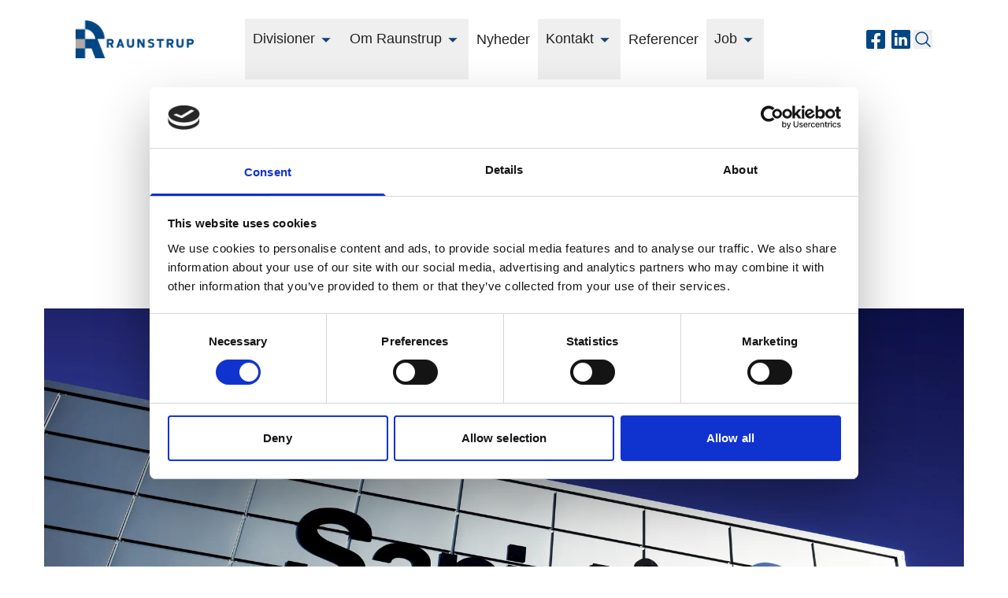

--- FILE ---
content_type: text/html;charset=utf-8
request_url: https://raunstrup.com/nyheder/ny-administrationsbygning-sanistaal-vallensbaek/
body_size: 30025
content:
<!DOCTYPE html><html  lang="da"><head><meta charset="utf-8">
<meta name="viewport" content="width=device-width, initial-scale=1">
<script type="importmap">{"imports":{"#entry":"/_nuxt/UwsaCtH2.js"}}</script>
<title>Ny administrationsbygning Sanistål Vallensbæk | Raunstrup A&#x2F;S</title>
<script id="Cookiebot" src="https://consent.cookiebot.com/uc.js" data-cbid="87a5e4f0-70b6-43ae-b45b-60e649ec5d67" type="text/javascript" async></script>
<style>*,:after,:before{--tw-border-spacing-x:0;--tw-border-spacing-y:0;--tw-translate-x:0;--tw-translate-y:0;--tw-rotate:0;--tw-skew-x:0;--tw-skew-y:0;--tw-scale-x:1;--tw-scale-y:1;--tw-pan-x: ;--tw-pan-y: ;--tw-pinch-zoom: ;--tw-scroll-snap-strictness:proximity;--tw-gradient-from-position: ;--tw-gradient-via-position: ;--tw-gradient-to-position: ;--tw-ordinal: ;--tw-slashed-zero: ;--tw-numeric-figure: ;--tw-numeric-spacing: ;--tw-numeric-fraction: ;--tw-ring-inset: ;--tw-ring-offset-width:0px;--tw-ring-offset-color:#fff;--tw-ring-color:rgba(59,130,246,.5);--tw-ring-offset-shadow:0 0 #0000;--tw-ring-shadow:0 0 #0000;--tw-shadow:0 0 #0000;--tw-shadow-colored:0 0 #0000;--tw-blur: ;--tw-brightness: ;--tw-contrast: ;--tw-grayscale: ;--tw-hue-rotate: ;--tw-invert: ;--tw-saturate: ;--tw-sepia: ;--tw-drop-shadow: ;--tw-backdrop-blur: ;--tw-backdrop-brightness: ;--tw-backdrop-contrast: ;--tw-backdrop-grayscale: ;--tw-backdrop-hue-rotate: ;--tw-backdrop-invert: ;--tw-backdrop-opacity: ;--tw-backdrop-saturate: ;--tw-backdrop-sepia: ;--tw-contain-size: ;--tw-contain-layout: ;--tw-contain-paint: ;--tw-contain-style: }::backdrop{--tw-border-spacing-x:0;--tw-border-spacing-y:0;--tw-translate-x:0;--tw-translate-y:0;--tw-rotate:0;--tw-skew-x:0;--tw-skew-y:0;--tw-scale-x:1;--tw-scale-y:1;--tw-pan-x: ;--tw-pan-y: ;--tw-pinch-zoom: ;--tw-scroll-snap-strictness:proximity;--tw-gradient-from-position: ;--tw-gradient-via-position: ;--tw-gradient-to-position: ;--tw-ordinal: ;--tw-slashed-zero: ;--tw-numeric-figure: ;--tw-numeric-spacing: ;--tw-numeric-fraction: ;--tw-ring-inset: ;--tw-ring-offset-width:0px;--tw-ring-offset-color:#fff;--tw-ring-color:rgba(59,130,246,.5);--tw-ring-offset-shadow:0 0 #0000;--tw-ring-shadow:0 0 #0000;--tw-shadow:0 0 #0000;--tw-shadow-colored:0 0 #0000;--tw-blur: ;--tw-brightness: ;--tw-contrast: ;--tw-grayscale: ;--tw-hue-rotate: ;--tw-invert: ;--tw-saturate: ;--tw-sepia: ;--tw-drop-shadow: ;--tw-backdrop-blur: ;--tw-backdrop-brightness: ;--tw-backdrop-contrast: ;--tw-backdrop-grayscale: ;--tw-backdrop-hue-rotate: ;--tw-backdrop-invert: ;--tw-backdrop-opacity: ;--tw-backdrop-saturate: ;--tw-backdrop-sepia: ;--tw-contain-size: ;--tw-contain-layout: ;--tw-contain-paint: ;--tw-contain-style: }/*! tailwindcss v3.4.18 | MIT License | https://tailwindcss.com*/*,:after,:before{border:0 solid;box-sizing:border-box}:after,:before{--tw-content:""}:host,html{line-height:1.5;-webkit-text-size-adjust:100%;font-family:ui-sans-serif,system-ui,sans-serif,Apple Color Emoji,Segoe UI Emoji,Segoe UI Symbol,Noto Color Emoji;font-feature-settings:normal;font-variation-settings:normal;-moz-tab-size:4;-o-tab-size:4;tab-size:4;-webkit-tap-highlight-color:transparent}body{line-height:inherit;margin:0}hr{border-top-width:1px;color:inherit;height:0}abbr:where([title]){text-decoration:underline;-webkit-text-decoration:underline dotted currentColor;text-decoration:underline dotted currentColor;-webkit-text-decoration:underline dotted;text-decoration:underline dotted}h1,h2,h3,h4,h5,h6{font-size:inherit;font-weight:inherit}a{color:inherit;text-decoration:inherit}b,strong{font-weight:bolder}code,kbd,pre,samp{font-family:ui-monospace,SFMono-Regular,Menlo,Monaco,Consolas,Liberation Mono,Courier New,monospace;font-feature-settings:normal;font-size:1em;font-variation-settings:normal}small{font-size:80%}sub,sup{font-size:75%;line-height:0;position:relative;vertical-align:baseline}sub{bottom:-.25em}sup{top:-.5em}table{border-collapse:collapse;border-color:inherit;text-indent:0}button,input,optgroup,select,textarea{color:inherit;font-family:inherit;font-feature-settings:inherit;font-size:100%;font-variation-settings:inherit;font-weight:inherit;letter-spacing:inherit;line-height:inherit;margin:0;padding:0}button,select{text-transform:none}button,input:where([type=button]),input:where([type=reset]),input:where([type=submit]){-webkit-appearance:button;background-color:transparent;background-image:none}:-moz-focusring{outline:auto}:-moz-ui-invalid{box-shadow:none}progress{vertical-align:baseline}::-webkit-inner-spin-button,::-webkit-outer-spin-button{height:auto}[type=search]{-webkit-appearance:textfield;outline-offset:-2px}::-webkit-search-decoration{-webkit-appearance:none}::-webkit-file-upload-button{-webkit-appearance:button;font:inherit}summary{display:list-item}blockquote,dd,dl,figure,h1,h2,h3,h4,h5,h6,hr,p,pre{margin:0}fieldset{margin:0}fieldset,legend{padding:0}menu,ol,ul{list-style:none;margin:0;padding:0}dialog{padding:0}textarea{resize:vertical}input::-moz-placeholder,textarea::-moz-placeholder{color:#9ca3af;opacity:1}input::placeholder,textarea::placeholder{color:#9ca3af;opacity:1}[role=button],button{cursor:pointer}:disabled{cursor:default}audio,canvas,embed,iframe,img,object,svg,video{display:block;vertical-align:middle}img,video{height:auto;max-width:100%}[hidden]:where(:not([hidden=until-found])){display:none}.container{margin-left:auto;margin-right:auto;padding-left:1.5rem;padding-right:1.5rem;width:100%}@media (min-width:640px){.container{max-width:640px;padding-left:2.5rem;padding-right:2.5rem}}@media (min-width:768px){.container{max-width:768px}}@media (min-width:1024px){.container{max-width:1024px;padding-left:4rem;padding-right:4rem}}@media (min-width:1280px){.container{max-width:1280px;padding-left:6rem;padding-right:6rem}}@media (min-width:1536px){.container{max-width:1536px}}@media (min-width:1920px){.container{max-width:1920px}}.pointer-events-none{pointer-events:none}.visible{visibility:visible}.invisible{visibility:hidden}.static{position:static}.fixed{position:fixed}.\!absolute{position:absolute!important}.absolute{position:absolute}.relative{position:relative}.inset-0{inset:0}.-bottom-\[52px\]{bottom:-52px}.bottom-0{bottom:0}.bottom-full{bottom:100%}.left-0{left:0}.left-1\/2{left:50%}.left-2{left:.5rem}.left-2\/4{left:50%}.left-3{left:.75rem}.left-\[30vw\]{left:30vw}.left-full{left:100%}.right-0{right:0}.right-6{right:1.5rem}.right-8{right:2rem}.right-full{right:100%}.top-0{top:0}.top-1\/2{top:50%}.top-12{top:3rem}.top-2\/4{top:50%}.top-7{top:1.75rem}.top-8{top:2rem}.top-\[50\%\]{top:50%}.top-\[5vh\]{top:5vh}.top-\[calc\(100\%\+0\.5em\)\],.top-\[calc\(100\%_\+_0\.5em\)\]{top:calc(100% + .5em)}.top-full{top:100%}.top-px{top:1px}.z-10{z-index:10}.z-20{z-index:20}.z-40{z-index:40}.z-50{z-index:50}.z-\[2\]{z-index:2}.z-\[3\]{z-index:3}.z-\[500\]{z-index:500}.z-\[51\]{z-index:51}.z-\[60\]{z-index:60}.col-span-10{grid-column:span 10/span 10}.col-span-12{grid-column:span 12/span 12}.col-span-2{grid-column:span 2/span 2}.col-start-1{grid-column-start:1}.col-start-2{grid-column-start:2}.col-start-3{grid-column-start:3}.col-end-1{grid-column-end:1}.col-end-2{grid-column-end:2}.col-end-3{grid-column-end:3}.m-0{margin:0}.m-1{margin:.25rem}.m-2{margin:.5rem}.m-4{margin:1rem}.m-auto{margin:auto}.-my-2{margin-bottom:-.5rem;margin-top:-.5rem}.mx-1{margin-left:.25rem;margin-right:.25rem}.mx-\[-4px\]{margin-left:-4px;margin-right:-4px}.mx-\[2px\]{margin-left:2px;margin-right:2px}.mx-auto{margin-left:auto;margin-right:auto}.my-1{margin-bottom:.25rem;margin-top:.25rem}.my-2{margin-bottom:.5rem;margin-top:.5rem}.my-28{margin-bottom:7rem;margin-top:7rem}.my-3{margin-bottom:.75rem;margin-top:.75rem}.my-4{margin-bottom:1rem;margin-top:1rem}.my-\[2em\]{margin-bottom:2em;margin-top:2em}.\!mb-\[52px\]{margin-bottom:52px!important}.-mb-6{margin-bottom:-1.5rem}.-ml-2{margin-left:-.5rem}.-ml-\[1\.5em\]{margin-left:-1.5em}.mb-0{margin-bottom:0}.mb-1{margin-bottom:.25rem}.mb-10{margin-bottom:2.5rem}.mb-12{margin-bottom:3rem}.mb-16{margin-bottom:4rem}.mb-2{margin-bottom:.5rem}.mb-20{margin-bottom:5rem}.mb-3{margin-bottom:.75rem}.mb-4{margin-bottom:1rem}.mb-6{margin-bottom:1.5rem}.mb-8{margin-bottom:2rem}.mb-9{margin-bottom:2.25rem}.ml-1{margin-left:.25rem}.ml-2{margin-left:.5rem}.ml-auto{margin-left:auto}.mr-1{margin-right:.25rem}.mr-2{margin-right:.5rem}.mr-3\.5{margin-right:.875rem}.mr-4{margin-right:1rem}.mr-auto{margin-right:auto}.mt-0{margin-top:0}.mt-1{margin-top:.25rem}.mt-1\.5{margin-top:.375rem}.mt-2{margin-top:.5rem}.mt-4{margin-top:1rem}.mt-5{margin-top:1.25rem}.mt-6{margin-top:1.5rem}.mt-8{margin-top:2rem}.mt-auto{margin-top:auto}.box-border{box-sizing:border-box}.box-content{box-sizing:content-box}.line-clamp-4{display:-webkit-box;overflow:hidden;-webkit-box-orient:vertical;-webkit-line-clamp:4}.block{display:block}.inline-block{display:inline-block}.flex{display:flex}.inline-flex{display:inline-flex}.grid{display:grid}.hidden{display:none}.aspect-\[3\/1\]{aspect-ratio:3/1}.aspect-\[4\/3\]{aspect-ratio:4/3}.aspect-square{aspect-ratio:1/1}.aspect-video{aspect-ratio:16/9}.\!size-full{height:100%!important;width:100%!important}.size-20{height:5rem;width:5rem}.size-full{height:100%;width:100%}.\!h-full{height:100%!important}.h-0{height:0}.h-1{height:.25rem}.h-10{height:2.5rem}.h-12{height:3rem}.h-14{height:3.5rem}.h-2{height:.5rem}.h-32{height:8rem}.h-4{height:1rem}.h-5{height:1.25rem}.h-52{height:13rem}.h-80{height:20rem}.h-\[115px\]{height:115px}.h-\[1em\]{height:1em}.h-\[2\.25em\]{height:2.25em}.h-\[35rem\]{height:35rem}.h-\[3px\]{height:3px}.h-\[40rem\]{height:40rem}.h-\[40vh\]{height:40vh}.h-\[6px\]{height:6px}.h-\[inherit\]{height:inherit}.h-auto{height:auto}.h-full{height:100%}.h-header{height:80px;height:var(--header-height)}.h-min{height:-moz-min-content;height:min-content}.h-screen{height:100vh}.max-h-\[350px\]{max-height:350px}.max-h-\[450px\]{max-height:450px}.max-h-full{max-height:100%}.max-h-screen{max-height:100vh}.min-h-10{min-height:2.5rem}.min-h-\[1\.25rem\]{min-height:1.25rem}.min-h-\[148px\]{min-height:148px}.min-h-\[350px\]{min-height:350px}.min-h-\[40px\]{min-height:40px}.min-h-\[60vh\]{min-height:60vh}.\!w-full{width:100%!important}.w-0{width:0}.w-1\/2{width:50%}.w-1\/3{width:33.333333%}.w-1\/4{width:25%}.w-10{width:2.5rem}.w-12{width:3rem}.w-14{width:3.5rem}.w-16{width:4rem}.w-2\.5{width:.625rem}.w-3{width:.75rem}.w-4{width:1rem}.w-5{width:1.25rem}.w-7{width:1.75rem}.w-8{width:2rem}.w-80{width:20rem}.w-\[0\%\]{width:0}.w-\[2\.25em\]{width:2.25em}.w-\[3px\]{width:3px}.w-\[40vw\]{width:40vw}.w-\[8em\]{width:8em}.w-\[calc\(20\%_-_1em\)\]{width:calc(20% - 1em)}.w-\[calc\(33\%_-_1em\)\]{width:calc(33% - 1em)}.w-fit{width:-moz-fit-content;width:fit-content}.w-full{width:100%}.w-max{width:-moz-max-content;width:max-content}.w-screen{width:100vw}.min-w-0{min-width:0}.min-w-72{min-width:18rem}.min-w-\[150px\]{min-width:150px}.min-w-\[2\.5em\]{min-width:2.5em}.min-w-\[3em\]{min-width:3em}.min-w-max{min-width:-moz-max-content;min-width:max-content}.max-w-2xl{max-width:42rem}.max-w-\[35em\]{max-width:35em}.max-w-\[45\%\]{max-width:45%}.max-w-\[5\.5em\]{max-width:5.5em}.max-w-container-slim-lg{max-width:1200px}.max-w-container-slim-md{max-width:900px}.max-w-fit{max-width:-moz-fit-content;max-width:fit-content}.max-w-full{max-width:100%}.max-w-max{max-width:-moz-max-content;max-width:max-content}.max-w-md{max-width:28rem}.max-w-none{max-width:none}.max-w-screen-2xl{max-width:1536px}.max-w-xl{max-width:36rem}.flex-1{flex:1 1 0%}.shrink{flex-shrink:1}.shrink-0{flex-shrink:0}.grow{flex-grow:1}.grow-0{flex-grow:0}.-translate-x-1\/2{--tw-translate-x:-50%}.-translate-x-1\/2,.-translate-x-full{transform:translate(var(--tw-translate-x),var(--tw-translate-y)) rotate(var(--tw-rotate)) skew(var(--tw-skew-x)) skewY(var(--tw-skew-y)) scaleX(var(--tw-scale-x)) scaleY(var(--tw-scale-y))}.-translate-x-full{--tw-translate-x:-100%}.-translate-y-1\/2{--tw-translate-y:-50%}.-translate-y-1\/2,.-translate-y-\[4px\]{transform:translate(var(--tw-translate-x),var(--tw-translate-y)) rotate(var(--tw-rotate)) skew(var(--tw-skew-x)) skewY(var(--tw-skew-y)) scaleX(var(--tw-scale-x)) scaleY(var(--tw-scale-y))}.-translate-y-\[4px\]{--tw-translate-y:-4px}.-translate-y-full{--tw-translate-y:-100%}.-translate-y-full,.-translate-y-meta-menu{transform:translate(var(--tw-translate-x),var(--tw-translate-y)) rotate(var(--tw-rotate)) skew(var(--tw-skew-x)) skewY(var(--tw-skew-y)) scaleX(var(--tw-scale-x)) scaleY(var(--tw-scale-y))}.-translate-y-meta-menu{--tw-translate-y:calc(var(--meta-menu-height)*-1)}.translate-x-\[calc\(100\%-1rem\)\]{--tw-translate-x: calc(100% - 1rem) }.translate-x-\[calc\(100\%-1rem\)\],.translate-x-full{transform:translate(var(--tw-translate-x),var(--tw-translate-y)) rotate(var(--tw-rotate)) skew(var(--tw-skew-x)) skewY(var(--tw-skew-y)) scaleX(var(--tw-scale-x)) scaleY(var(--tw-scale-y))}.translate-x-full{--tw-translate-x:100%}.translate-y-0{--tw-translate-y:0px}.-rotate-0,.translate-y-0{transform:translate(var(--tw-translate-x),var(--tw-translate-y)) rotate(var(--tw-rotate)) skew(var(--tw-skew-x)) skewY(var(--tw-skew-y)) scaleX(var(--tw-scale-x)) scaleY(var(--tw-scale-y))}.-rotate-0{--tw-rotate:-0deg}.-rotate-180{--tw-rotate:-180deg}.-rotate-180,.-rotate-90{transform:translate(var(--tw-translate-x),var(--tw-translate-y)) rotate(var(--tw-rotate)) skew(var(--tw-skew-x)) skewY(var(--tw-skew-y)) scaleX(var(--tw-scale-x)) scaleY(var(--tw-scale-y))}.-rotate-90{--tw-rotate:-90deg}.rotate-0{--tw-rotate:0deg}.rotate-0,.rotate-1{transform:translate(var(--tw-translate-x),var(--tw-translate-y)) rotate(var(--tw-rotate)) skew(var(--tw-skew-x)) skewY(var(--tw-skew-y)) scaleX(var(--tw-scale-x)) scaleY(var(--tw-scale-y))}.rotate-1{--tw-rotate:1deg}.rotate-180{--tw-rotate:180deg}.rotate-180,.rotate-90{transform:translate(var(--tw-translate-x),var(--tw-translate-y)) rotate(var(--tw-rotate)) skew(var(--tw-skew-x)) skewY(var(--tw-skew-y)) scaleX(var(--tw-scale-x)) scaleY(var(--tw-scale-y))}.rotate-90{--tw-rotate:90deg}.scale-100{--tw-scale-x:1;--tw-scale-y:1}.scale-100,.transform{transform:translate(var(--tw-translate-x),var(--tw-translate-y)) rotate(var(--tw-rotate)) skew(var(--tw-skew-x)) skewY(var(--tw-skew-y)) scaleX(var(--tw-scale-x)) scaleY(var(--tw-scale-y))}.animate-spin{animation:spin 1s linear infinite}.cursor-not-allowed{cursor:not-allowed}.cursor-pointer{cursor:pointer}.select-none{-webkit-user-select:none;-moz-user-select:none;user-select:none}.-scroll-mt-32{scroll-margin-top:-8rem}.list-none{list-style-type:none}.appearance-none{-webkit-appearance:none;-moz-appearance:none;appearance:none}.grid-flow-row{grid-auto-flow:row}.grid-cols-1{grid-template-columns:repeat(1,minmax(0,1fr))}.grid-cols-12{grid-template-columns:repeat(12,minmax(0,1fr))}.grid-cols-2{grid-template-columns:repeat(2,minmax(0,1fr))}.grid-cols-3{grid-template-columns:repeat(3,minmax(0,1fr))}.grid-cols-4{grid-template-columns:repeat(4,minmax(0,1fr))}.grid-cols-\[2\.5em_1fr_2\.5em\]{grid-template-columns:2.5em 1fr 2.5em}.flex-row{flex-direction:row}.\!flex-col{flex-direction:column!important}.flex-col{flex-direction:column}.flex-wrap{flex-wrap:wrap}.place-content-center{place-content:center}.items-start{align-items:flex-start}.items-end{align-items:flex-end}.items-center{align-items:center}.items-baseline{align-items:baseline}.justify-start{justify-content:flex-start}.justify-end{justify-content:flex-end}.justify-center{justify-content:center}.justify-between{justify-content:space-between}.justify-around{justify-content:space-around}.gap-0{gap:0}.gap-10{gap:2.5rem}.gap-12{gap:3rem}.gap-2{gap:.5rem}.gap-3{gap:.75rem}.gap-4{gap:1rem}.gap-40{gap:10rem}.gap-5{gap:1.25rem}.gap-6{gap:1.5rem}.gap-8{gap:2rem}.gap-x-12{-moz-column-gap:3rem;column-gap:3rem}.gap-x-2{-moz-column-gap:.5rem;column-gap:.5rem}.gap-x-4{-moz-column-gap:1rem;column-gap:1rem}.gap-x-5{-moz-column-gap:1.25rem;column-gap:1.25rem}.gap-y-1{row-gap:.25rem}.gap-y-10{row-gap:2.5rem}.gap-y-12{row-gap:3rem}.gap-y-2{row-gap:.5rem}.gap-y-8{row-gap:2rem}.space-y-8>:not([hidden])~:not([hidden]){--tw-space-y-reverse:0;margin-bottom:calc(2rem*var(--tw-space-y-reverse));margin-top:calc(2rem*(1 - var(--tw-space-y-reverse)))}.self-end{align-self:flex-end}.self-center{align-self:center}.self-stretch{align-self:stretch}.overflow-hidden{overflow:hidden}.overflow-clip{overflow:clip}.overflow-y-auto{overflow-y:auto}.overflow-x-hidden{overflow-x:hidden}.overflow-x-scroll{overflow-x:scroll}.truncate{overflow:hidden;white-space:nowrap}.text-ellipsis,.truncate{text-overflow:ellipsis}.hyphens-manual{-webkit-hyphens:manual;hyphens:manual}.hyphens-auto{-webkit-hyphens:auto;hyphens:auto}.whitespace-nowrap{white-space:nowrap}.break-words{overflow-wrap:break-word}.break-all{word-break:break-all}.rounded-full{border-radius:9999px}.rounded-md{border-radius:.375rem}.rounded-sm{border-radius:.125rem}.border{border-width:1px}.border-0{border-width:0}.border-2{border-width:2px}.border-4{border-width:4px}.border-y-2{border-bottom-width:2px;border-top-width:2px}.border-b{border-bottom-width:1px}.border-b-2{border-bottom-width:2px}.border-r{border-right-width:1px}.border-t-0{border-top-width:0}.border-t-2{border-top-width:2px}.border-t-\[1px\]{border-top-width:1px}.border-none{border-style:none}.\!border-primary{border-color:#004684!important;border-color:var(--color-primary)!important}.border-\[\#c9c9c9\]{--tw-border-opacity:1;border-color:#c9c9c9;border-color:rgb(201 201 201/var(--tw-border-opacity,1))}.border-black{--tw-border-opacity:1;border-color:#242221;border-color:rgb(var(--color-black-rgb)/var(--tw-border-opacity,1))}.border-gray-40{border-color:#e0dddb;border-color:var(--color-gray-40)}.border-gray-60{border-color:#d1cbca;border-color:var(--color-gray-60)}.border-primary{border-color:#004684;border-color:var(--color-primary)}.border-transparent{border-color:transparent}.border-white{--tw-border-opacity:1;border-color:#fff;border-color:rgb(var(--color-white-rgb)/var(--tw-border-opacity,1))}.border-t-\[\#FFFFFF\]{--tw-border-opacity:1;border-top-color:#fff;border-top-color:rgb(255 255 255/var(--tw-border-opacity,1))}.\!bg-gray-60{background-color:#d1cbca!important;background-color:var(--color-gray-60)!important}.bg-black{--tw-bg-opacity:1;background-color:#242221;background-color:rgb(var(--color-black-rgb)/var(--tw-bg-opacity,1))}.bg-black\/10{background-color:#2422211a;background-color:rgb(var(--color-black-rgb)/.1)}.bg-black\/50{background-color:#24222180;background-color:rgb(var(--color-black-rgb)/.5)}.bg-black\/75{background-color:#242221bf;background-color:rgb(var(--color-black-rgb)/.75)}.bg-gray-10{background-color:#f7f6f6;background-color:var(--color-gray-10)}.bg-gray-100{background-color:#b2a9a6;background-color:var(--color-gray-100)}.bg-gray-20{background-color:#f0eeed;background-color:var(--color-gray-20)}.bg-gray-40{background-color:#e0dddb;background-color:var(--color-gray-40)}.bg-primary{background-color:#004684;background-color:var(--color-primary)}.bg-primary-20{background-color:#ccdae6;background-color:var(--color-primary-20)}.bg-tertiary{background-color:#9494941a;background-color:rgb(var(--color-tertiary-rgb)/.1)}.bg-transparent{background-color:transparent}.bg-white{--tw-bg-opacity:1;background-color:#fff;background-color:rgb(var(--color-white-rgb)/var(--tw-bg-opacity,1))}.bg-opacity-70{--tw-bg-opacity:.7}.bg-gradient-to-b{background-image:linear-gradient(to bottom,var(--tw-gradient-stops))}.from-black{--tw-gradient-from:rgb(var(--color-black-rgb)/1) var(--tw-gradient-from-position);--tw-gradient-to:rgb(var(--color-black-rgb)/0) var(--tw-gradient-to-position);--tw-gradient-stops:var(--tw-gradient-from),var(--tw-gradient-to)}.from-transparent{--tw-gradient-from:transparent var(--tw-gradient-from-position);--tw-gradient-to:transparent var(--tw-gradient-to-position);--tw-gradient-stops:var(--tw-gradient-from),var(--tw-gradient-to)}.to-transparent{--tw-gradient-to:transparent var(--tw-gradient-to-position)}.object-contain{-o-object-fit:contain;object-fit:contain}.object-cover{-o-object-fit:cover;object-fit:cover}.object-bottom{-o-object-position:bottom;object-position:bottom}.\!p-0{padding:0!important}.p-0{padding:0}.p-0\.5{padding:.125rem}.p-1{padding:.25rem}.p-2{padding:.5rem}.p-2\.5{padding:.625rem}.p-3{padding:.75rem}.p-4{padding:1rem}.p-5{padding:1.25rem}.p-6{padding:1.5rem}.p-8{padding:2rem}.p-\[3px\]{padding:3px}.p-\[5px\]{padding:5px}.px-1{padding-left:.25rem;padding-right:.25rem}.px-14{padding-left:3.5rem;padding-right:3.5rem}.px-2{padding-left:.5rem;padding-right:.5rem}.px-2\.5{padding-left:.625rem;padding-right:.625rem}.px-3{padding-left:.75rem;padding-right:.75rem}.px-4{padding-left:1rem;padding-right:1rem}.px-5{padding-left:1.25rem;padding-right:1.25rem}.px-6{padding-left:1.5rem;padding-right:1.5rem}.px-8{padding-left:2rem;padding-right:2rem}.px-\[2px\]{padding-left:2px;padding-right:2px}.px-\[5rem\]{padding-left:5rem;padding-right:5rem}.py-1{padding-bottom:.25rem;padding-top:.25rem}.py-1\.5{padding-bottom:.375rem;padding-top:.375rem}.py-10{padding-bottom:2.5rem;padding-top:2.5rem}.py-12{padding-bottom:3rem;padding-top:3rem}.py-14{padding-bottom:3.5rem;padding-top:3.5rem}.py-16{padding-bottom:4rem;padding-top:4rem}.py-2{padding-bottom:.5rem;padding-top:.5rem}.py-2\.5{padding-bottom:.625rem;padding-top:.625rem}.py-20{padding-bottom:5rem;padding-top:5rem}.py-28{padding-bottom:7rem;padding-top:7rem}.py-3{padding-bottom:.75rem;padding-top:.75rem}.py-4{padding-bottom:1rem;padding-top:1rem}.py-5{padding-bottom:1.25rem;padding-top:1.25rem}.py-6{padding-bottom:1.5rem;padding-top:1.5rem}.py-8{padding-bottom:2rem;padding-top:2rem}.\!pb-0{padding-bottom:0!important}.\!pb-20{padding-bottom:5rem!important}.\!pt-20{padding-top:5rem!important}.pb-1{padding-bottom:.25rem}.pb-1\.5{padding-bottom:.375rem}.pb-12{padding-bottom:3rem}.pb-16{padding-bottom:4rem}.pb-2{padding-bottom:.5rem}.pb-20{padding-bottom:5rem}.pb-3{padding-bottom:.75rem}.pb-4{padding-bottom:1rem}.pb-6{padding-bottom:1.5rem}.pb-8{padding-bottom:2rem}.pb-9{padding-bottom:2.25rem}.pl-0{padding-left:0}.pl-2{padding-left:.5rem}.pl-3{padding-left:.75rem}.pl-4{padding-left:1rem}.pl-7{padding-left:1.75rem}.pl-8{padding-left:2rem}.pr-0{padding-right:0}.pr-1{padding-right:.25rem}.pr-3{padding-right:.75rem}.pr-4{padding-right:1rem}.pr-6{padding-right:1.5rem}.pr-8{padding-right:2rem}.pt-0{padding-top:0}.pt-12{padding-top:3rem}.pt-2{padding-top:.5rem}.pt-3{padding-top:.75rem}.pt-4{padding-top:1rem}.pt-6{padding-top:1.5rem}.pt-8{padding-top:2rem}.pt-header{padding-top:80px;padding-top:var(--header-height)}.pt-header-meta-menu{padding-top:128px;padding-top:var(--header-meta-menu-height)}.text-left{text-align:left}.text-center{text-align:center}.text-right{text-align:right}.text-start{text-align:start}.align-middle{vertical-align:middle}.font-base{font-family:Geist,sans-serif;font-family:var(--base-font-family),var(--base-font-family)}.\!text-sm{font-size:var(--font-size-sm)!important;line-height:var(--line-height-sm)!important}.text-\[0\.66em\]{font-size:.66em}.text-\[0px\]{font-size:0}.text-\[10px\]{font-size:10px}.text-\[14px\]{font-size:14px}.text-\[16px\]{font-size:16px}.text-\[18px\]{font-size:18px}.text-\[26px\]{font-size:26px}.text-\[28px\]{font-size:28px}.text-\[60px\]{font-size:60px}.text-base{font-size:var(--font-size-base);line-height:var(--line-height-base)}.text-display-1{font-size:var(--font-size-display-1);letter-spacing:var(--letter-spacing-display-1);line-height:var(--line-height-display-1)}.text-h1{font-size:var(--font-size-h1);line-height:var(--line-height-h1)}.text-h2{font-size:var(--font-size-h2);line-height:var(--line-height-h2)}.text-h3{font-size:var(--font-size-h3);letter-spacing:var(--letter-spacing-h3);line-height:var(--line-height-h3)}.text-h4{font-size:var(--font-size-h4);letter-spacing:var(--letter-spacing-h4);line-height:var(--line-height-h4)}.text-icon{font-size:1.5rem}.text-icon-sm{font-size:1rem}.text-lg{font-size:var(--font-size-lg);line-height:var(--line-height-lg)}.text-sm{font-size:var(--font-size-sm);line-height:var(--line-height-sm)}.text-xs{font-size:var(--font-size-xs);line-height:var(--line-height-xs)}.font-\[100\]{font-weight:100}.font-bold{font-weight:700}.font-light{font-weight:300}.font-medium{font-weight:500}.font-normal{font-weight:400}.font-semibold{font-weight:600}.uppercase{text-transform:uppercase}.lowercase{text-transform:lowercase}.italic{font-style:italic}.not-italic{font-style:normal}.leading-none{line-height:1}.leading-tight{line-height:1.25}.tracking-\[0\.08em\]{letter-spacing:.08em}.tracking-wider{letter-spacing:.05em}.text-black{--tw-text-opacity:1;color:#242221;color:rgb(var(--color-black-rgb)/var(--tw-text-opacity,1))}.text-black\/70{color:#242221b3;color:rgb(var(--color-black-rgb)/.7)}.text-gray-60{color:#d1cbca;color:var(--color-gray-60)}.text-main{color:#242221;color:var(--color-text)}.text-primary{color:#004684;color:var(--color-primary)}.text-primary-120{color:#00386a;color:var(--color-primary-120)}.text-transparent{color:transparent}.text-white{--tw-text-opacity:1;color:#fff;color:rgb(var(--color-white-rgb)/var(--tw-text-opacity,1))}.line-through{text-decoration-line:line-through}.opacity-0{opacity:0}.opacity-100{opacity:1}.opacity-50{opacity:.5}.opacity-70{opacity:.7}.opacity-80{opacity:.8}.opacity-\[\.25\]{opacity:.25}.opacity-\[\.66\]{opacity:.66}.shadow-\[0_0_1\.25em_rgba\(0\,0\,0\,\.25\)\]{--tw-shadow:0 0 1.25em rgba(0,0,0,.25);--tw-shadow-colored:0 0 1.25em var(--tw-shadow-color);box-shadow:0 0 #0000,0 0 #0000,var(--tw-shadow);box-shadow:var(--tw-ring-offset-shadow,0 0 #0000),var(--tw-ring-shadow,0 0 #0000),var(--tw-shadow)}.shadow-\[inset_0_0_0_1px_rgba\(0\,0\,0\,0\.1\)\,0_1px_2px_0_rgba\(0\,0\,0\,0\.8\)\]{--tw-shadow:inset 0 0 0 1px rgba(0,0,0,.1),0 1px 2px 0 rgba(0,0,0,.8);--tw-shadow-colored:inset 0 0 0 1px var(--tw-shadow-color),0 1px 2px 0 var(--tw-shadow-color)}.shadow-\[inset_0_0_0_1px_rgba\(0\,0\,0\,0\.1\)\,0_1px_2px_0_rgba\(0\,0\,0\,0\.8\)\],.shadow-inner{box-shadow:0 0 #0000,0 0 #0000,var(--tw-shadow);box-shadow:var(--tw-ring-offset-shadow,0 0 #0000),var(--tw-ring-shadow,0 0 #0000),var(--tw-shadow)}.shadow-inner{--tw-shadow:inset 0 2px 4px 0 rgba(0,0,0,.05);--tw-shadow-colored:inset 0 2px 4px 0 var(--tw-shadow-color)}.shadow-lg{--tw-shadow:0 10px 15px -3px rgba(0,0,0,.1),0 4px 6px -4px rgba(0,0,0,.1);--tw-shadow-colored:0 10px 15px -3px var(--tw-shadow-color),0 4px 6px -4px var(--tw-shadow-color)}.shadow-lg,.shadow-md{box-shadow:0 0 #0000,0 0 #0000,var(--tw-shadow);box-shadow:var(--tw-ring-offset-shadow,0 0 #0000),var(--tw-ring-shadow,0 0 #0000),var(--tw-shadow)}.shadow-md{--tw-shadow:0 4px 6px -1px rgba(0,0,0,.1),0 2px 4px -2px rgba(0,0,0,.1);--tw-shadow-colored:0 4px 6px -1px var(--tw-shadow-color),0 2px 4px -2px var(--tw-shadow-color)}.outline-none{outline:2px solid transparent;outline-offset:2px}.outline-0{outline-width:0}.ring-1{--tw-ring-offset-shadow:var(--tw-ring-inset) 0 0 0 var(--tw-ring-offset-width) var(--tw-ring-offset-color);--tw-ring-shadow:var(--tw-ring-inset) 0 0 0 calc(1px + var(--tw-ring-offset-width)) var(--tw-ring-color);box-shadow:var(--tw-ring-offset-shadow),var(--tw-ring-shadow),0 0 #0000;box-shadow:var(--tw-ring-offset-shadow),var(--tw-ring-shadow),var(--tw-shadow,0 0 #0000)}.blur{--tw-blur:blur(8px)}.blur,.brightness-50{filter:var(--tw-blur) var(--tw-brightness) var(--tw-contrast) var(--tw-grayscale) var(--tw-hue-rotate) var(--tw-invert) var(--tw-saturate) var(--tw-sepia) var(--tw-drop-shadow)}.brightness-50{--tw-brightness:brightness(.5)}.drop-shadow-sm{--tw-drop-shadow:drop-shadow(0 1px 1px rgba(0,0,0,.05))}.drop-shadow-sm,.filter{filter:var(--tw-blur) var(--tw-brightness) var(--tw-contrast) var(--tw-grayscale) var(--tw-hue-rotate) var(--tw-invert) var(--tw-saturate) var(--tw-sepia) var(--tw-drop-shadow)}.transition{transition-duration:.15s;transition-property:color,background-color,border-color,text-decoration-color,fill,stroke,opacity,box-shadow,transform,filter,backdrop-filter;transition-timing-function:cubic-bezier(.4,0,.2,1)}.transition-all{transition-duration:.15s;transition-property:all;transition-timing-function:cubic-bezier(.4,0,.2,1)}.transition-colors{transition-duration:.15s;transition-property:color,background-color,border-color,text-decoration-color,fill,stroke;transition-timing-function:cubic-bezier(.4,0,.2,1)}.transition-opacity{transition-duration:.15s;transition-property:opacity;transition-timing-function:cubic-bezier(.4,0,.2,1)}.transition-transform{transition-duration:.15s;transition-property:transform;transition-timing-function:cubic-bezier(.4,0,.2,1)}.duration-200{transition-duration:.2s}.duration-300{transition-duration:.3s}.duration-400{transition-duration:.4s}.ease-in-out{transition-timing-function:cubic-bezier(.4,0,.2,1)}.ease-out{transition-timing-function:cubic-bezier(0,0,.2,1)}.ease-smooth{transition-timing-function:cubic-bezier(.23,0,.13,1);transition-timing-function:var(--ease-smooth)}[data-hs~=up]>*{--hs-translate-y:calc(var(--hs-translate-y-amount)*var(--hs-translate-ratio))}@media (min-width:[object Object]){[data-hs~="sm-only:up"]>*{--hs-translate-y:calc(var(--hs-translate-y-amount)*var(--hs-translate-ratio))}}@media (min-width:640px){[data-hs~="sm:up"]>*{--hs-translate-y:calc(var(--hs-translate-y-amount)*var(--hs-translate-ratio))}}@media (min-width:768px){[data-hs~="md:up"]>*{--hs-translate-y:calc(var(--hs-translate-y-amount)*var(--hs-translate-ratio))}}@media (min-width:1024px){[data-hs~="lg:up"]>*{--hs-translate-y:calc(var(--hs-translate-y-amount)*var(--hs-translate-ratio))}}@media (min-width:1280px){[data-hs~="xl:up"]>*{--hs-translate-y:calc(var(--hs-translate-y-amount)*var(--hs-translate-ratio))}}@media (min-width:1536px){[data-hs~="2xl:up"]>*{--hs-translate-y:calc(var(--hs-translate-y-amount)*var(--hs-translate-ratio))}}@media (min-width:1920px){[data-hs~="qhd:up"]>*{--hs-translate-y:calc(var(--hs-translate-y-amount)*var(--hs-translate-ratio))}}[data-hs~=down]>*{--hs-translate-y:calc(0px - var(--hs-translate-y-amount)*var(--hs-translate-ratio))}@media (min-width:[object Object]){[data-hs~="sm-only:down"]>*{--hs-translate-y:calc(0px - var(--hs-translate-y-amount)*var(--hs-translate-ratio))}}@media (min-width:640px){[data-hs~="sm:down"]>*{--hs-translate-y:calc(0px - var(--hs-translate-y-amount)*var(--hs-translate-ratio))}}@media (min-width:768px){[data-hs~="md:down"]>*{--hs-translate-y:calc(0px - var(--hs-translate-y-amount)*var(--hs-translate-ratio))}}@media (min-width:1024px){[data-hs~="lg:down"]>*{--hs-translate-y:calc(0px - var(--hs-translate-y-amount)*var(--hs-translate-ratio))}}@media (min-width:1280px){[data-hs~="xl:down"]>*{--hs-translate-y:calc(0px - var(--hs-translate-y-amount)*var(--hs-translate-ratio))}}@media (min-width:1536px){[data-hs~="2xl:down"]>*{--hs-translate-y:calc(0px - var(--hs-translate-y-amount)*var(--hs-translate-ratio))}}@media (min-width:1920px){[data-hs~="qhd:down"]>*{--hs-translate-y:calc(0px - var(--hs-translate-y-amount)*var(--hs-translate-ratio))}}[data-hs~=left]>*{--hs-translate-x:calc(var(--hs-translate-x-amount)*var(--hs-translate-ratio))}@media (min-width:[object Object]){[data-hs~="sm-only:left"]>*{--hs-translate-x:calc(var(--hs-translate-x-amount)*var(--hs-translate-ratio))}}@media (min-width:640px){[data-hs~="sm:left"]>*{--hs-translate-x:calc(var(--hs-translate-x-amount)*var(--hs-translate-ratio))}}@media (min-width:768px){[data-hs~="md:left"]>*{--hs-translate-x:calc(var(--hs-translate-x-amount)*var(--hs-translate-ratio))}}@media (min-width:1024px){[data-hs~="lg:left"]>*{--hs-translate-x:calc(var(--hs-translate-x-amount)*var(--hs-translate-ratio))}}@media (min-width:1280px){[data-hs~="xl:left"]>*{--hs-translate-x:calc(var(--hs-translate-x-amount)*var(--hs-translate-ratio))}}@media (min-width:1536px){[data-hs~="2xl:left"]>*{--hs-translate-x:calc(var(--hs-translate-x-amount)*var(--hs-translate-ratio))}}@media (min-width:1920px){[data-hs~="qhd:left"]>*{--hs-translate-x:calc(var(--hs-translate-x-amount)*var(--hs-translate-ratio))}}[data-hs~=right]>*{--hs-translate-x:calc(0px - var(--hs-translate-x-amount)*var(--hs-translate-ratio))}@media (min-width:[object Object]){[data-hs~="sm-only:right"]>*{--hs-translate-x:calc(0px - var(--hs-translate-x-amount)*var(--hs-translate-ratio))}}@media (min-width:640px){[data-hs~="sm:right"]>*{--hs-translate-x:calc(0px - var(--hs-translate-x-amount)*var(--hs-translate-ratio))}}@media (min-width:768px){[data-hs~="md:right"]>*{--hs-translate-x:calc(0px - var(--hs-translate-x-amount)*var(--hs-translate-ratio))}}@media (min-width:1024px){[data-hs~="lg:right"]>*{--hs-translate-x:calc(0px - var(--hs-translate-x-amount)*var(--hs-translate-ratio))}}@media (min-width:1280px){[data-hs~="xl:right"]>*{--hs-translate-x:calc(0px - var(--hs-translate-x-amount)*var(--hs-translate-ratio))}}@media (min-width:1536px){[data-hs~="2xl:right"]>*{--hs-translate-x:calc(0px - var(--hs-translate-x-amount)*var(--hs-translate-ratio))}}@media (min-width:1920px){[data-hs~="qhd:right"]>*{--hs-translate-x:calc(0px - var(--hs-translate-x-amount)*var(--hs-translate-ratio))}}[data-hs*=fade]>*{--hs-opacity:0}@media (min-width:[object Object]){[data-hs*="sm-only:fade"]>*{--hs-opacity:0}}@media (min-width:640px){[data-hs*="sm:fade"]>*{--hs-opacity:0}}@media (min-width:768px){[data-hs*="md:fade"]>*{--hs-opacity:0}}@media (min-width:1024px){[data-hs*="lg:fade"]>*{--hs-opacity:0}}@media (min-width:1280px){[data-hs*="xl:fade"]>*{--hs-opacity:0}}@media (min-width:1536px){[data-hs*="2xl:fade"]>*{--hs-opacity:0}}@media (min-width:1920px){[data-hs*="qhd:fade"]>*{--hs-opacity:0}}[data-hs*=blur]>*{--hs-blur:--hs-blur-amount}@media (min-width:[object Object]){[data-hs*="sm-only:blur"]>*{--hs-blur:--hs-blur-amount}}@media (min-width:640px){[data-hs*="sm:blur"]>*{--hs-blur:--hs-blur-amount}}@media (min-width:768px){[data-hs*="md:blur"]>*{--hs-blur:--hs-blur-amount}}@media (min-width:1024px){[data-hs*="lg:blur"]>*{--hs-blur:--hs-blur-amount}}@media (min-width:1280px){[data-hs*="xl:blur"]>*{--hs-blur:--hs-blur-amount}}@media (min-width:1536px){[data-hs*="2xl:blur"]>*{--hs-blur:--hs-blur-amount}}@media (min-width:1920px){[data-hs*="qhd:blur"]>*{--hs-blur:--hs-blur-amount}}[data-hs*=zoom-in]>*{--hs-scale:calc(1 + var(--hs-scale-ratio))}@media (min-width:[object Object]){[data-hs*="sm-only:zoom-in"]>*{--hs-scale:calc(1 + var(--hs-scale-ratio))}}@media (min-width:640px){[data-hs*="sm:zoom-in"]>*{--hs-scale:calc(1 + var(--hs-scale-ratio))}}@media (min-width:768px){[data-hs*="md:zoom-in"]>*{--hs-scale:calc(1 + var(--hs-scale-ratio))}}@media (min-width:1024px){[data-hs*="lg:zoom-in"]>*{--hs-scale:calc(1 + var(--hs-scale-ratio))}}@media (min-width:1280px){[data-hs*="xl:zoom-in"]>*{--hs-scale:calc(1 + var(--hs-scale-ratio))}}@media (min-width:1536px){[data-hs*="2xl:zoom-in"]>*{--hs-scale:calc(1 + var(--hs-scale-ratio))}}@media (min-width:1920px){[data-hs*="qhd:zoom-in"]>*{--hs-scale:calc(1 + var(--hs-scale-ratio))}}[data-hs*=zoom-out]>*{--hs-scale:calc(1 - var(--hs-scale-ratio))}@media (min-width:[object Object]){[data-hs*="sm-only:zoom-out"]>*{--hs-scale:calc(1 - var(--hs-scale-ratio))}}@media (min-width:640px){[data-hs*="sm:zoom-out"]>*{--hs-scale:calc(1 - var(--hs-scale-ratio))}}@media (min-width:768px){[data-hs*="md:zoom-out"]>*{--hs-scale:calc(1 - var(--hs-scale-ratio))}}@media (min-width:1024px){[data-hs*="lg:zoom-out"]>*{--hs-scale:calc(1 - var(--hs-scale-ratio))}}@media (min-width:1280px){[data-hs*="xl:zoom-out"]>*{--hs-scale:calc(1 - var(--hs-scale-ratio))}}@media (min-width:1536px){[data-hs*="2xl:zoom-out"]>*{--hs-scale:calc(1 - var(--hs-scale-ratio))}}@media (min-width:1920px){[data-hs*="qhd:zoom-out"]>*{--hs-scale:calc(1 - var(--hs-scale-ratio))}}[data-hs*=skew-up]>*{--hs-skew-y:var(--hs-skew-amount)}@media (min-width:[object Object]){[data-hs*="sm-only:skew-up"]>*{--hs-skew-y:var(--hs-skew-amount)}}@media (min-width:640px){[data-hs*="sm:skew-up"]>*{--hs-skew-y:var(--hs-skew-amount)}}@media (min-width:768px){[data-hs*="md:skew-up"]>*{--hs-skew-y:var(--hs-skew-amount)}}@media (min-width:1024px){[data-hs*="lg:skew-up"]>*{--hs-skew-y:var(--hs-skew-amount)}}@media (min-width:1280px){[data-hs*="xl:skew-up"]>*{--hs-skew-y:var(--hs-skew-amount)}}@media (min-width:1536px){[data-hs*="2xl:skew-up"]>*{--hs-skew-y:var(--hs-skew-amount)}}@media (min-width:1920px){[data-hs*="qhd:skew-up"]>*{--hs-skew-y:var(--hs-skew-amount)}}[data-hs*=skew-down]>*{--hs-skew-y:calc(0deg - var(--hs-skew-amount))}@media (min-width:[object Object]){[data-hs*="sm-only:skew-down"]>*{--hs-skew-y:calc(0deg - var(--hs-skew-amount))}}@media (min-width:640px){[data-hs*="sm:skew-down"]>*{--hs-skew-y:calc(0deg - var(--hs-skew-amount))}}@media (min-width:768px){[data-hs*="md:skew-down"]>*{--hs-skew-y:calc(0deg - var(--hs-skew-amount))}}@media (min-width:1024px){[data-hs*="lg:skew-down"]>*{--hs-skew-y:calc(0deg - var(--hs-skew-amount))}}@media (min-width:1280px){[data-hs*="xl:skew-down"]>*{--hs-skew-y:calc(0deg - var(--hs-skew-amount))}}@media (min-width:1536px){[data-hs*="2xl:skew-down"]>*{--hs-skew-y:calc(0deg - var(--hs-skew-amount))}}@media (min-width:1920px){[data-hs*="qhd:skew-down"]>*{--hs-skew-y:calc(0deg - var(--hs-skew-amount))}}[data-hs*=skew-right]>*{--hs-skew-x:var(--hs-skew-amount)}@media (min-width:[object Object]){[data-hs*="sm-only:skew-right"]>*{--hs-skew-x:var(--hs-skew-amount)}}@media (min-width:640px){[data-hs*="sm:skew-right"]>*{--hs-skew-x:var(--hs-skew-amount)}}@media (min-width:768px){[data-hs*="md:skew-right"]>*{--hs-skew-x:var(--hs-skew-amount)}}@media (min-width:1024px){[data-hs*="lg:skew-right"]>*{--hs-skew-x:var(--hs-skew-amount)}}@media (min-width:1280px){[data-hs*="xl:skew-right"]>*{--hs-skew-x:var(--hs-skew-amount)}}@media (min-width:1536px){[data-hs*="2xl:skew-right"]>*{--hs-skew-x:var(--hs-skew-amount)}}@media (min-width:1920px){[data-hs*="qhd:skew-right"]>*{--hs-skew-x:var(--hs-skew-amount)}}[data-hs*=skew-left]>*{--hs-skew-x:calc(0deg - var(--hs-skew-amount))}@media (min-width:[object Object]){[data-hs*="sm-only:skew-left"]>*{--hs-skew-x:calc(0deg - var(--hs-skew-amount))}}@media (min-width:640px){[data-hs*="sm:skew-left"]>*{--hs-skew-x:calc(0deg - var(--hs-skew-amount))}}@media (min-width:768px){[data-hs*="md:skew-left"]>*{--hs-skew-x:calc(0deg - var(--hs-skew-amount))}}@media (min-width:1024px){[data-hs*="lg:skew-left"]>*{--hs-skew-x:calc(0deg - var(--hs-skew-amount))}}@media (min-width:1280px){[data-hs*="xl:skew-left"]>*{--hs-skew-x:calc(0deg - var(--hs-skew-amount))}}@media (min-width:1536px){[data-hs*="2xl:skew-left"]>*{--hs-skew-x:calc(0deg - var(--hs-skew-amount))}}@media (min-width:1920px){[data-hs*="qhd:skew-left"]>*{--hs-skew-x:calc(0deg - var(--hs-skew-amount))}}[data-hs*=reveal-up]>*{--hs-translate-y:var(--hs-reveal-amount)}@media (min-width:[object Object]){[data-hs*="sm-only:reveal-up"]>*{--hs-translate-y:var(--hs-reveal-amount)}}@media (min-width:640px){[data-hs*="sm:reveal-up"]>*{--hs-translate-y:var(--hs-reveal-amount)}}@media (min-width:768px){[data-hs*="md:reveal-up"]>*{--hs-translate-y:var(--hs-reveal-amount)}}@media (min-width:1024px){[data-hs*="lg:reveal-up"]>*{--hs-translate-y:var(--hs-reveal-amount)}}@media (min-width:1280px){[data-hs*="xl:reveal-up"]>*{--hs-translate-y:var(--hs-reveal-amount)}}@media (min-width:1536px){[data-hs*="2xl:reveal-up"]>*{--hs-translate-y:var(--hs-reveal-amount)}}@media (min-width:1920px){[data-hs*="qhd:reveal-up"]>*{--hs-translate-y:var(--hs-reveal-amount)}}[data-hs*=reveal-down]>*{--hs-translate-y:calc(0px - var(--hs-reveal-amount))}@media (min-width:[object Object]){[data-hs*="sm-only:reveal-down"]>*{--hs-translate-y:calc(0px - var(--hs-reveal-amount))}}@media (min-width:640px){[data-hs*="sm:reveal-down"]>*{--hs-translate-y:calc(0px - var(--hs-reveal-amount))}}@media (min-width:768px){[data-hs*="md:reveal-down"]>*{--hs-translate-y:calc(0px - var(--hs-reveal-amount))}}@media (min-width:1024px){[data-hs*="lg:reveal-down"]>*{--hs-translate-y:calc(0px - var(--hs-reveal-amount))}}@media (min-width:1280px){[data-hs*="xl:reveal-down"]>*{--hs-translate-y:calc(0px - var(--hs-reveal-amount))}}@media (min-width:1536px){[data-hs*="2xl:reveal-down"]>*{--hs-translate-y:calc(0px - var(--hs-reveal-amount))}}@media (min-width:1920px){[data-hs*="qhd:reveal-down"]>*{--hs-translate-y:calc(0px - var(--hs-reveal-amount))}}[data-hs*=reveal-right]>*{--hs-translate-x:calc(0px - var(--hs-reveal-amount))}@media (min-width:[object Object]){[data-hs*="sm-only:reveal-right"]>*{--hs-translate-x:calc(0px - var(--hs-reveal-amount))}}@media (min-width:640px){[data-hs*="sm:reveal-right"]>*{--hs-translate-x:calc(0px - var(--hs-reveal-amount))}}@media (min-width:768px){[data-hs*="md:reveal-right"]>*{--hs-translate-x:calc(0px - var(--hs-reveal-amount))}}@media (min-width:1024px){[data-hs*="lg:reveal-right"]>*{--hs-translate-x:calc(0px - var(--hs-reveal-amount))}}@media (min-width:1280px){[data-hs*="xl:reveal-right"]>*{--hs-translate-x:calc(0px - var(--hs-reveal-amount))}}@media (min-width:1536px){[data-hs*="2xl:reveal-right"]>*{--hs-translate-x:calc(0px - var(--hs-reveal-amount))}}@media (min-width:1920px){[data-hs*="qhd:reveal-right"]>*{--hs-translate-x:calc(0px - var(--hs-reveal-amount))}}[data-hs*=reveal-left]>*{--hs-translate-x:var(--hs-reveal-amount)}@media (min-width:[object Object]){[data-hs*="sm-only:reveal-left"]>*{--hs-translate-x:var(--hs-reveal-amount)}}@media (min-width:640px){[data-hs*="sm:reveal-left"]>*{--hs-translate-x:var(--hs-reveal-amount)}}@media (min-width:768px){[data-hs*="md:reveal-left"]>*{--hs-translate-x:var(--hs-reveal-amount)}}@media (min-width:1024px){[data-hs*="lg:reveal-left"]>*{--hs-translate-x:var(--hs-reveal-amount)}}@media (min-width:1280px){[data-hs*="xl:reveal-left"]>*{--hs-translate-x:var(--hs-reveal-amount)}}@media (min-width:1536px){[data-hs*="2xl:reveal-left"]>*{--hs-translate-x:var(--hs-reveal-amount)}}@media (min-width:1920px){[data-hs*="qhd:reveal-left"]>*{--hs-translate-x:var(--hs-reveal-amount)}}[data-hs*=flip-up]>*{--hs-rotate-x:var(--hs-flip-x-amount)}@media (min-width:[object Object]){[data-hs*="sm-only:flip-up"]>*{--hs-rotate-x:var(--hs-flip-x-amount)}}@media (min-width:640px){[data-hs*="sm:flip-up"]>*{--hs-rotate-x:var(--hs-flip-x-amount)}}@media (min-width:768px){[data-hs*="md:flip-up"]>*{--hs-rotate-x:var(--hs-flip-x-amount)}}@media (min-width:1024px){[data-hs*="lg:flip-up"]>*{--hs-rotate-x:var(--hs-flip-x-amount)}}@media (min-width:1280px){[data-hs*="xl:flip-up"]>*{--hs-rotate-x:var(--hs-flip-x-amount)}}@media (min-width:1536px){[data-hs*="2xl:flip-up"]>*{--hs-rotate-x:var(--hs-flip-x-amount)}}@media (min-width:1920px){[data-hs*="qhd:flip-up"]>*{--hs-rotate-x:var(--hs-flip-x-amount)}}[data-hs*=flip-down]>*{--hs-rotate-x:calc(0deg - var(--hs-flip-x-amount))}@media (min-width:[object Object]){[data-hs*="sm-only:flip-down"]>*{--hs-rotate-x:calc(0deg - var(--hs-flip-x-amount))}}@media (min-width:640px){[data-hs*="sm:flip-down"]>*{--hs-rotate-x:calc(0deg - var(--hs-flip-x-amount))}}@media (min-width:768px){[data-hs*="md:flip-down"]>*{--hs-rotate-x:calc(0deg - var(--hs-flip-x-amount))}}@media (min-width:1024px){[data-hs*="lg:flip-down"]>*{--hs-rotate-x:calc(0deg - var(--hs-flip-x-amount))}}@media (min-width:1280px){[data-hs*="xl:flip-down"]>*{--hs-rotate-x:calc(0deg - var(--hs-flip-x-amount))}}@media (min-width:1536px){[data-hs*="2xl:flip-down"]>*{--hs-rotate-x:calc(0deg - var(--hs-flip-x-amount))}}@media (min-width:1920px){[data-hs*="qhd:flip-down"]>*{--hs-rotate-x:calc(0deg - var(--hs-flip-x-amount))}}[data-hs*=flip-right]>*{--hs-rotate-y:calc(0deg - var(--hs-flip-y-amount))}@media (min-width:[object Object]){[data-hs*="sm-only:flip-right"]>*{--hs-rotate-y:calc(0deg - var(--hs-flip-y-amount))}}@media (min-width:640px){[data-hs*="sm:flip-right"]>*{--hs-rotate-y:calc(0deg - var(--hs-flip-y-amount))}}@media (min-width:768px){[data-hs*="md:flip-right"]>*{--hs-rotate-y:calc(0deg - var(--hs-flip-y-amount))}}@media (min-width:1024px){[data-hs*="lg:flip-right"]>*{--hs-rotate-y:calc(0deg - var(--hs-flip-y-amount))}}@media (min-width:1280px){[data-hs*="xl:flip-right"]>*{--hs-rotate-y:calc(0deg - var(--hs-flip-y-amount))}}@media (min-width:1536px){[data-hs*="2xl:flip-right"]>*{--hs-rotate-y:calc(0deg - var(--hs-flip-y-amount))}}@media (min-width:1920px){[data-hs*="qhd:flip-right"]>*{--hs-rotate-y:calc(0deg - var(--hs-flip-y-amount))}}[data-hs*=flip-left]>*{--hs-rotate-y:var(--hs-flip-y-amount)}@media (min-width:[object Object]){[data-hs*="sm-only:flip-left"]>*{--hs-rotate-y:var(--hs-flip-y-amount)}}@media (min-width:640px){[data-hs*="sm:flip-left"]>*{--hs-rotate-y:var(--hs-flip-y-amount)}}@media (min-width:768px){[data-hs*="md:flip-left"]>*{--hs-rotate-y:var(--hs-flip-y-amount)}}@media (min-width:1024px){[data-hs*="lg:flip-left"]>*{--hs-rotate-y:var(--hs-flip-y-amount)}}@media (min-width:1280px){[data-hs*="xl:flip-left"]>*{--hs-rotate-y:var(--hs-flip-y-amount)}}@media (min-width:1536px){[data-hs*="2xl:flip-left"]>*{--hs-rotate-y:var(--hs-flip-y-amount)}}@media (min-width:1920px){[data-hs*="qhd:flip-left"]>*{--hs-rotate-y:var(--hs-flip-y-amount)}}[data-hs-easing*=ease-in]>*{--hs-easing:var(--hs-ease-in)}[data-hs-easing*=ease-out]>*{--hs-easing:var(--hs-ease-out)}[data-hs-easing*=ease-in-out]>*{--hs-easing:var(--hs-ease-in-out)}[data-hs-easing*=ease-out-back]>*{--hs-easing:var(--hs-ease-out-back)}[data-hs-size~=small]>*{--hs-translate-ratio:.5}[data-hs-size~=medium]>*{--hs-translate-ratio:.75}[data-hs-size~=large]>*{--hs-translate-ratio:2}[data-hs-size~=extra-large]>*{--hs-translate-ratio:3}[data-hs-speed~=extra-slow]>*{--hs-duration-ratio:3}[data-hs-speed~=slow]>*{--hs-duration-ratio:1.5}[data-hs-speed~=fast]>*{--hs-duration-ratio:.75}[data-hs-speed~=extra-fast]>*{--hs-duration-ratio:.5}.narrow-container{display:grid}@media (min-width:1024px){.narrow-container{grid-template-columns:repeat(12,minmax(0,1fr))}.narrow-container>*{grid-column:span 8/span 8;grid-column-start:3}}@media (min-width:1280px){.narrow-container>*{grid-column:span 6/span 6;grid-column-start:4}}.animated-underline:after{bottom:0;display:block;height:1px;left:50%;position:absolute;transition-duration:.15s;transition-property:all;transition-timing-function:cubic-bezier(.4,0,.2,1);transition-timing-function:cubic-bezier(.23,0,.13,1);transition-timing-function:var(--ease-smooth);width:0;--tw-content:"";content:var(--tw-content);transition-duration:.4s;transition-duration:var(--animated-underline-duration)}.animated-underline.hover:after{background-color:#004684;background-color:var(--color-primary);left:0;width:100%}.animated-underline.animated-underline--left:after{left:0;transition-duration:.2s;transition-duration:var(--animated-underline-duration-half)}.animated-underline.animated-underline--left.hover:after{left:0}.animated-underline.animated-underline--right:after{left:100%;transition-duration:.2s;transition-duration:var(--animated-underline-duration-half)}.animated-underline.animated-underline--right.hover:after{left:0}.selection\:text-main ::-moz-selection{color:#242221;color:var(--color-text)}.selection\:text-main ::selection{color:#242221;color:var(--color-text)}.selection\:text-main::-moz-selection{color:#242221;color:var(--color-text)}.selection\:text-main::selection{color:#242221;color:var(--color-text)}.after\:absolute:after{content:var(--tw-content);position:absolute}.after\:left-1\/2:after{content:var(--tw-content);left:50%}.after\:top-full:after{content:var(--tw-content);top:100%}.after\:block:after{content:var(--tw-content);display:block}.after\:size-16:after{content:var(--tw-content);height:4rem;width:4rem}.after\:-translate-x-1\/2:after{--tw-translate-x:-50%}.after\:-translate-x-1\/2:after,.after\:-translate-y-\[1px\]:after{content:var(--tw-content);transform:translate(var(--tw-translate-x),var(--tw-translate-y)) rotate(var(--tw-rotate)) skew(var(--tw-skew-x)) skewY(var(--tw-skew-y)) scaleX(var(--tw-scale-x)) scaleY(var(--tw-scale-y))}.after\:-translate-y-\[1px\]:after{--tw-translate-y:-1px}.after\:animate-spin:after{animation:spin 1s linear infinite;content:var(--tw-content)}.after\:rounded-\[50\%\]:after{border-radius:50%;content:var(--tw-content)}.after\:border-4:after{border-width:4px;content:var(--tw-content)}.after\:border-\[6px\]:after{border-width:6px;content:var(--tw-content)}.after\:border-solid:after{border-style:solid;content:var(--tw-content)}.after\:border-transparent:after{border-color:transparent;content:var(--tw-content)}.after\:border-x-transparent:after{border-left-color:transparent;border-right-color:transparent;content:var(--tw-content)}.after\:border-y-primary:after{border-bottom-color:#004684;border-bottom-color:var(--color-primary);border-top-color:#004684;border-top-color:var(--color-primary);content:var(--tw-content)}.after\:content-\[\"\"\]:after{--tw-content:"";content:var(--tw-content)}.first\:-mt-px:first-child{margin-top:-1px}.first\:border-t:first-child{border-top-width:1px}.last\:mb-0:last-child{margin-bottom:0}.first-of-type\:pt-1\.5:first-of-type{padding-top:.375rem}.last-of-type\:border-b-0:last-of-type{border-bottom-width:0}.focus-within\:ring-2:focus-within{--tw-ring-offset-shadow:var(--tw-ring-inset) 0 0 0 var(--tw-ring-offset-width) var(--tw-ring-offset-color);--tw-ring-shadow:var(--tw-ring-inset) 0 0 0 calc(2px + var(--tw-ring-offset-width)) var(--tw-ring-color);box-shadow:var(--tw-ring-offset-shadow),var(--tw-ring-shadow),0 0 #0000;box-shadow:var(--tw-ring-offset-shadow),var(--tw-ring-shadow),var(--tw-shadow,0 0 #0000)}.hover\:z-10:hover{z-index:10}.hover\:cursor-pointer:hover{cursor:pointer}.hover\:bg-gray-100:hover{background-color:#b2a9a6;background-color:var(--color-gray-100)}.hover\:bg-primary:hover{background-color:#004684;background-color:var(--color-primary)}.hover\:bg-primary-120:hover{background-color:#00386a;background-color:var(--color-primary-120)}.hover\:bg-white:hover{--tw-bg-opacity:1;background-color:#fff;background-color:rgb(var(--color-white-rgb)/var(--tw-bg-opacity,1))}.hover\:text-gray-80:hover{color:#c1bab8;color:var(--color-gray-80)}.hover\:text-primary:hover{color:#004684;color:var(--color-primary)}.hover\:text-white:hover{--tw-text-opacity:1;color:#fff;color:rgb(var(--color-white-rgb)/var(--tw-text-opacity,1))}.hover\:underline:hover{text-decoration-line:underline}.hover\:opacity-50:hover{opacity:.5}.hover\:opacity-75:hover{opacity:.75}.hover\:outline:hover{outline-style:solid}.hover\:outline-1:hover{outline-width:1px}.hover\:outline-black:hover{outline-color:#242221;outline-color:rgb(var(--color-black-rgb)/1)}.hover\:ease-in:hover{transition-timing-function:cubic-bezier(.4,0,1,1)}.focus\:border-primary:focus{border-color:#004684;border-color:var(--color-primary)}.focus\:bg-white:focus{--tw-bg-opacity:1;background-color:#fff;background-color:rgb(var(--color-white-rgb)/var(--tw-bg-opacity,1))}.focus\:text-black:focus{--tw-text-opacity:1;color:#242221;color:rgb(var(--color-black-rgb)/var(--tw-text-opacity,1))}.focus\:text-white:focus{--tw-text-opacity:1;color:#fff;color:rgb(var(--color-white-rgb)/var(--tw-text-opacity,1))}.focus\:shadow-none:focus{--tw-shadow:0 0 #0000;--tw-shadow-colored:0 0 #0000;box-shadow:0 0 #0000,0 0 #0000,var(--tw-shadow);box-shadow:var(--tw-ring-offset-shadow,0 0 #0000),var(--tw-ring-shadow,0 0 #0000),var(--tw-shadow)}.focus\:outline-none:focus{outline:2px solid transparent;outline-offset:2px}.focus\:outline:focus{outline-style:solid}.focus\:outline-2:focus{outline-width:2px}.focus\:outline-offset-2:focus{outline-offset:2px}.focus\:ring-0:focus{--tw-ring-offset-shadow:var(--tw-ring-inset) 0 0 0 var(--tw-ring-offset-width) var(--tw-ring-offset-color);--tw-ring-shadow:var(--tw-ring-inset) 0 0 0 calc(var(--tw-ring-offset-width)) var(--tw-ring-color);box-shadow:var(--tw-ring-offset-shadow),var(--tw-ring-shadow),0 0 #0000;box-shadow:var(--tw-ring-offset-shadow),var(--tw-ring-shadow),var(--tw-shadow,0 0 #0000)}.focus-visible\:text-white:focus-visible{--tw-text-opacity:1;color:#fff;color:rgb(var(--color-white-rgb)/var(--tw-text-opacity,1))}.focus-visible\:outline-none:focus-visible{outline:2px solid transparent;outline-offset:2px}.focus-visible\:outline-0:focus-visible{outline-width:0}.focus-visible\:outline-2:focus-visible{outline-width:2px}.focus-visible\:outline-offset-2:focus-visible{outline-offset:2px}.focus-visible\:ring-2:focus-visible{--tw-ring-offset-shadow:var(--tw-ring-inset) 0 0 0 var(--tw-ring-offset-width) var(--tw-ring-offset-color);--tw-ring-shadow:var(--tw-ring-inset) 0 0 0 calc(2px + var(--tw-ring-offset-width)) var(--tw-ring-color);box-shadow:var(--tw-ring-offset-shadow),var(--tw-ring-shadow),0 0 #0000;box-shadow:var(--tw-ring-offset-shadow),var(--tw-ring-shadow),var(--tw-shadow,0 0 #0000)}.disabled\:cursor-default:disabled{cursor:default}.disabled\:cursor-not-allowed:disabled{cursor:not-allowed}.disabled\:opacity-25:disabled{opacity:.25}.disabled\:opacity-50:disabled{opacity:.5}.disabled\:hover\:text-current:hover:disabled{color:currentColor}.disabled\:hover\:outline-none:hover:disabled{outline:2px solid transparent;outline-offset:2px}.group\/item:focus-within .group-focus-within\/item\:flex{display:flex}.group:hover .group-hover\:ml-2{margin-left:.5rem}.group\/item:hover .group-hover\/item\:flex{display:flex}.group\/item:hover .group-hover\/item\:rotate-180{--tw-rotate:180deg}.group:hover .group-hover\:scale-105,.group\/item:hover .group-hover\/item\:rotate-180{transform:translate(var(--tw-translate-x),var(--tw-translate-y)) rotate(var(--tw-rotate)) skew(var(--tw-skew-x)) skewY(var(--tw-skew-y)) scaleX(var(--tw-scale-x)) scaleY(var(--tw-scale-y))}.group:hover .group-hover\:scale-105{--tw-scale-x:1.05;--tw-scale-y:1.05}.group:hover .group-hover\:opacity-100{opacity:1}.group:hover .group-hover\:opacity-30{opacity:.3}.group:focus-visible .group-focus-visible\:opacity-100{opacity:1}.peer:checked~.peer-checked\:bg-primary{background-color:#004684;background-color:var(--color-primary)}.peer:checked~.peer-checked\:text-primary{color:#004684;color:var(--color-primary)}.aria-selected\:text-white[aria-selected=true]{--tw-text-opacity:1;color:#fff;color:rgb(var(--color-white-rgb)/var(--tw-text-opacity,1))}.data-\[is-target\=\"true\"\]\:z-\[3\][data-is-target=true]{z-index:3}.data-\[active\=\"true\"\]\:bg-white[data-active=true]{--tw-bg-opacity:1;background-color:#fff;background-color:rgb(var(--color-white-rgb)/var(--tw-bg-opacity,1))}.data-\[is-active\=true\]\:bg-gray-100[data-is-active=true]{background-color:#b2a9a6;background-color:var(--color-gray-100)}.data-\[active\=\"false\"\]\:opacity-\[\.25\][data-active=false],.data-\[is-extra\=true\]\:opacity-25[data-is-extra=true]{opacity:.25}.aria-selected\:data-\[is-active\=true\]\:text-white[data-is-active=true][aria-selected=true]{--tw-text-opacity:1;color:#fff;color:rgb(var(--color-white-rgb)/var(--tw-text-opacity,1))}.group[data-is-max=true] .group-data-\[is-max\=true\]\:cursor-not-allowed{cursor:not-allowed}.group[data-is-max=true] .group-data-\[is-max\=true\]\:opacity-50{opacity:.5}.group[data-show-tooltip=true] .group-data-\[show-tooltip\=\"true\"\]\:opacity-100{opacity:1}.peer[data-has-multiple=true]~.peer-data-\[has-multiple\=true\]\:mb-2{margin-bottom:.5rem}.peer[data-has-multiple=true]~.peer-data-\[has-multiple\=true\]\:ml-3{margin-left:.75rem}.peer[data-has-multiple=true]~.peer-data-\[has-multiple\=true\]\:text-sm{font-size:var(--font-size-sm);line-height:var(--line-height-sm)}[data-disabled=true]:not([data-type=repeater]).formkit-disabled\:pointer-events-none{pointer-events:none}[data-disabled=true]:not([data-type=repeater]).formkit-disabled\:cursor-default{cursor:default}[data-disabled=true]:not([data-type=repeater]).formkit-disabled\:cursor-not-allowed{cursor:not-allowed}[data-disabled=true]:not([data-type=repeater]).formkit-disabled\:bg-transparent{background-color:transparent}[data-disabled=true]:not([data-type=repeater]).formkit-disabled\:opacity-50{opacity:.5}[data-disabled=true]:not([data-type=repeater]) .formkit-disabled\:pointer-events-none{pointer-events:none}[data-disabled=true]:not([data-type=repeater]) .formkit-disabled\:cursor-default{cursor:default}[data-disabled=true]:not([data-type=repeater]) .formkit-disabled\:cursor-not-allowed{cursor:not-allowed}[data-disabled=true]:not([data-type=repeater]) .formkit-disabled\:bg-transparent{background-color:transparent}[data-disabled=true]:not([data-type=repeater]) .formkit-disabled\:opacity-50{opacity:.5}[data-disabled=true]:not([data-type=repeater]).formkit-disabled\:focus-within\:ring-1:focus-within{--tw-ring-offset-shadow:var(--tw-ring-inset) 0 0 0 var(--tw-ring-offset-width) var(--tw-ring-offset-color);--tw-ring-shadow:var(--tw-ring-inset) 0 0 0 calc(1px + var(--tw-ring-offset-width)) var(--tw-ring-color);box-shadow:var(--tw-ring-offset-shadow),var(--tw-ring-shadow),0 0 #0000;box-shadow:var(--tw-ring-offset-shadow),var(--tw-ring-shadow),var(--tw-shadow,0 0 #0000)}[data-disabled=true]:not([data-type=repeater]) .formkit-disabled\:focus-within\:ring-1:focus-within{--tw-ring-offset-shadow:var(--tw-ring-inset) 0 0 0 var(--tw-ring-offset-width) var(--tw-ring-offset-color);--tw-ring-shadow:var(--tw-ring-inset) 0 0 0 calc(1px + var(--tw-ring-offset-width)) var(--tw-ring-color);box-shadow:var(--tw-ring-offset-shadow),var(--tw-ring-shadow),0 0 #0000;box-shadow:var(--tw-ring-offset-shadow),var(--tw-ring-shadow),var(--tw-shadow,0 0 #0000)}[data-loading=true]:not([data-type=repeater]).formkit-loading\:before\:mr-2:before{content:var(--tw-content);margin-right:.5rem}[data-loading=true]:not([data-type=repeater]).formkit-loading\:before\:h-4:before{content:var(--tw-content);height:1rem}[data-loading=true]:not([data-type=repeater]).formkit-loading\:before\:w-4:before{content:var(--tw-content);width:1rem}[data-loading=true]:not([data-type=repeater]).formkit-loading\:before\:animate-spin:before{animation:spin 1s linear infinite;content:var(--tw-content)}[data-loading=true]:not([data-type=repeater]).formkit-loading\:before\:border:before{border-width:1px;content:var(--tw-content)}[data-loading=true]:not([data-type=repeater]).formkit-loading\:before\:border-2:before{border-width:2px;content:var(--tw-content)}[data-loading=true]:not([data-type=repeater]).formkit-loading\:before\:border-white:before{content:var(--tw-content);--tw-border-opacity:1;border-color:#fff;border-color:rgb(var(--color-white-rgb)/var(--tw-border-opacity,1))}[data-loading=true]:not([data-type=repeater]).formkit-loading\:before\:border-r-transparent:before{border-right-color:transparent;content:var(--tw-content)}[data-loading=true]:not([data-type=repeater]) .formkit-loading\:before\:mr-2:before{content:var(--tw-content);margin-right:.5rem}[data-loading=true]:not([data-type=repeater]) .formkit-loading\:before\:h-4:before{content:var(--tw-content);height:1rem}[data-loading=true]:not([data-type=repeater]) .formkit-loading\:before\:w-4:before{content:var(--tw-content);width:1rem}@keyframes spin{to{content:var(--tw-content);transform:rotate(1turn)}}[data-loading=true]:not([data-type=repeater]) .formkit-loading\:before\:animate-spin:before{animation:spin 1s linear infinite;content:var(--tw-content)}[data-loading=true]:not([data-type=repeater]) .formkit-loading\:before\:border:before{border-width:1px;content:var(--tw-content)}[data-loading=true]:not([data-type=repeater]) .formkit-loading\:before\:border-2:before{border-width:2px;content:var(--tw-content)}[data-loading=true]:not([data-type=repeater]) .formkit-loading\:before\:border-white:before{content:var(--tw-content);--tw-border-opacity:1;border-color:#fff;border-color:rgb(var(--color-white-rgb)/var(--tw-border-opacity,1))}[data-loading=true]:not([data-type=repeater]) .formkit-loading\:before\:border-r-transparent:before{border-right-color:transparent;content:var(--tw-content)}[data-multiple=true]:not([data-type=repeater]).formkit-multiple\:bottom-\[0\.15em\]{bottom:.15em}[data-multiple=true]:not([data-type=repeater]).formkit-multiple\:left-\[1em\]{left:1em}[data-multiple=true]:not([data-type=repeater]).formkit-multiple\:ml-0{margin-left:0}[data-multiple=true]:not([data-type=repeater]).formkit-multiple\:p-0{padding:0}[data-multiple=true]:not([data-type=repeater]).formkit-multiple\:p-3{padding:.75rem}[data-multiple=true]:not([data-type=repeater]).formkit-multiple\:pl-0{padding-left:0}[data-multiple=true]:not([data-type=repeater]).formkit-multiple\:text-sm{font-size:var(--font-size-sm);line-height:var(--line-height-sm)}[data-multiple=true]:not([data-type=repeater]) .formkit-multiple\:bottom-\[0\.15em\]{bottom:.15em}[data-multiple=true]:not([data-type=repeater]) .formkit-multiple\:left-\[1em\]{left:1em}[data-multiple=true]:not([data-type=repeater]) .formkit-multiple\:ml-0{margin-left:0}[data-multiple=true]:not([data-type=repeater]) .formkit-multiple\:p-0{padding:0}[data-multiple=true]:not([data-type=repeater]) .formkit-multiple\:p-3{padding:.75rem}[data-multiple=true]:not([data-type=repeater]) .formkit-multiple\:pl-0{padding-left:0}[data-multiple=true]:not([data-type=repeater]) .formkit-multiple\:text-sm{font-size:var(--font-size-sm);line-height:var(--line-height-sm)}[data-multiple=true]:not([data-type=repeater]) .formkit-multiple\:data-\[has-multiple\=\"true\"\]\:mb-6[data-has-multiple=true],[data-multiple=true]:not([data-type=repeater]).formkit-multiple\:data-\[has-multiple\=\"true\"\]\:mb-6[data-has-multiple=true]{margin-bottom:1.5rem}[data-prefix-icon=true]:not([data-type=repeater]) .formkit-prefix-icon\:max-w-\[7\.5em\],[data-prefix-icon=true]:not([data-type=repeater]).formkit-prefix-icon\:max-w-\[7\.5em\]{max-width:7.5em}[data-multiple=true]:not([data-type=repeater]) [data-prefix-icon=true]:not([data-type=repeater]) .formkit-multiple\:formkit-prefix-icon\:left-\[3\.75em\],[data-multiple=true]:not([data-type=repeater]) [data-prefix-icon=true]:not([data-type=repeater]).formkit-multiple\:formkit-prefix-icon\:left-\[3\.75em\],[data-multiple=true]:not([data-type=repeater])[data-prefix-icon=true]:not([data-type=repeater]) .formkit-multiple\:formkit-prefix-icon\:left-\[3\.75em\],[data-multiple=true]:not([data-type=repeater])[data-prefix-icon=true]:not([data-type=repeater]).formkit-multiple\:formkit-prefix-icon\:left-\[3\.75em\]{left:3.75em}[data-suffix-icon=true]:not([data-type=repeater]) [data-prefix-icon=true]:not([data-type=repeater]) .formkit-suffix-icon\:formkit-prefix-icon\:max-w-\[10em\],[data-suffix-icon=true]:not([data-type=repeater]) [data-prefix-icon=true]:not([data-type=repeater]).formkit-suffix-icon\:formkit-prefix-icon\:max-w-\[10em\],[data-suffix-icon=true]:not([data-type=repeater])[data-prefix-icon=true]:not([data-type=repeater]) .formkit-suffix-icon\:formkit-prefix-icon\:max-w-\[10em\],[data-suffix-icon=true]:not([data-type=repeater])[data-prefix-icon=true]:not([data-type=repeater]).formkit-suffix-icon\:formkit-prefix-icon\:max-w-\[10em\]{max-width:10em}@media (max-width:639px){.xs\:px-10{padding-left:2.5rem;padding-right:2.5rem}}@media (min-width:640px){.sm\:mx-2{margin-left:.5rem;margin-right:.5rem}.sm\:my-auto{margin-bottom:auto;margin-top:auto}.sm\:w-3\/5{width:60%}.sm\:max-w-xs{max-width:20rem}.sm\:rotate-0{--tw-rotate:0deg;transform:translate(var(--tw-translate-x),var(--tw-translate-y)) rotate(var(--tw-rotate)) skew(var(--tw-skew-x)) skewY(var(--tw-skew-y)) scaleX(var(--tw-scale-x)) scaleY(var(--tw-scale-y))}.sm\:grid-cols-1{grid-template-columns:repeat(1,minmax(0,1fr))}.sm\:grid-cols-2{grid-template-columns:repeat(2,minmax(0,1fr))}.sm\:grid-cols-3{grid-template-columns:repeat(3,minmax(0,1fr))}.sm\:grid-cols-4{grid-template-columns:repeat(4,minmax(0,1fr))}.sm\:flex-row{flex-direction:row}.sm\:flex-col{flex-direction:column}}@media (min-width:768px){.md\:mb-2{margin-bottom:.5rem}.md\:mb-20{margin-bottom:5rem}.md\:mb-6{margin-bottom:1.5rem}.md\:mb-8{margin-bottom:2rem}.md\:mt-12{margin-top:3rem}.md\:mt-16{margin-top:4rem}.md\:mt-4{margin-top:1rem}.md\:mt-8{margin-top:2rem}.md\:flex{display:flex}.md\:aspect-\[3\/2\]{aspect-ratio:3/2}.md\:max-h-textWImageBox{max-height:850px}.md\:w-1\/3{width:33.333333%}.md\:w-fit{width:-moz-fit-content;width:fit-content}.md\:max-w-1\/2{max-width:50%}.md\:grid-cols-1{grid-template-columns:repeat(1,minmax(0,1fr))}.md\:grid-cols-2{grid-template-columns:repeat(2,minmax(0,1fr))}.md\:flex-row{flex-direction:row}.md\:flex-col{flex-direction:column}.md\:items-start{align-items:flex-start}.md\:items-end{align-items:flex-end}.md\:items-center{align-items:center}.md\:overflow-x-visible{overflow-x:visible}.md\:py-16{padding-bottom:4rem;padding-top:4rem}.md\:py-8{padding-bottom:2rem;padding-top:2rem}.md\:pl-8{padding-left:2rem}.md\:pl-8\%{padding-left:8%}.md\:pr-12{padding-right:3rem}.md\:pr-8{padding-right:2rem}.md\:pr-8\%{padding-right:8%}.md\:text-h2{font-size:var(--font-size-h2);line-height:var(--line-height-h2)}}@media (min-width:1024px){.lg\:bottom-0{bottom:0}.lg\:left-1\/2{left:50%}.lg\:top-\[10vh\]{top:10vh}.lg\:top-\[110\%\]{top:110%}.lg\:col-span-12{grid-column:span 12/span 12}.lg\:col-span-4{grid-column:span 4/span 4}.lg\:col-span-5{grid-column:span 5/span 5}.lg\:col-span-6{grid-column:span 6/span 6}.lg\:col-span-8{grid-column:span 8/span 8}.lg\:col-start-7{grid-column-start:7}.lg\:my-6{margin-bottom:1.5rem;margin-top:1.5rem}.lg\:mb-16{margin-bottom:4rem}.lg\:mb-20{margin-bottom:5rem}.lg\:mb-8{margin-bottom:2rem}.lg\:mb-9{margin-bottom:2.25rem}.lg\:grid{display:grid}.lg\:hidden{display:none}.lg\:aspect-video{aspect-ratio:16/9}.lg\:h-8{height:2rem}.lg\:h-\[300px\]{height:300px}.lg\:h-\[50vh\]{height:50vh}.lg\:h-\[70vh\]{height:70vh}.lg\:h-meta-menu{height:48px;height:var(--meta-menu-height)}.lg\:max-h-\[650px\]{max-height:650px}.lg\:min-h-12{min-height:3rem}.lg\:min-h-\[48px\]{min-height:48px}.lg\:w-1\/2{width:50%}.lg\:w-1\/3{width:33.333333%}.lg\:w-3\/5{width:60%}.lg\:w-6\/12{width:50%}.lg\:w-min{width:-moz-min-content;width:min-content}.lg\:max-w-1\/2{max-width:50%}.lg\:grid-cols-12{grid-template-columns:repeat(12,minmax(0,1fr))}.lg\:grid-cols-2{grid-template-columns:repeat(2,minmax(0,1fr))}.lg\:grid-cols-3{grid-template-columns:repeat(3,minmax(0,1fr))}.lg\:flex-row{flex-direction:row}.lg\:flex-row-reverse{flex-direction:row-reverse}.lg\:items-start{align-items:flex-start}.lg\:items-center{align-items:center}.lg\:justify-start{justify-content:flex-start}.lg\:justify-between{justify-content:space-between}.lg\:gap-12{gap:3rem}.lg\:gap-4{gap:1rem}.lg\:gap-40{gap:10rem}.lg\:gap-5{gap:1.25rem}.lg\:gap-8{gap:2rem}.lg\:gap-x-12{-moz-column-gap:3rem;column-gap:3rem}.lg\:p-0{padding:0}.lg\:px-0{padding-left:0;padding-right:0}.lg\:px-3{padding-left:.75rem;padding-right:.75rem}.lg\:px-8{padding-left:2rem;padding-right:2rem}.lg\:py-16{padding-bottom:4rem;padding-top:4rem}.lg\:py-20{padding-bottom:5rem;padding-top:5rem}.lg\:py-40{padding-bottom:10rem;padding-top:10rem}.lg\:pb-0{padding-bottom:0}.lg\:pb-10{padding-bottom:2.5rem}.lg\:pb-2{padding-bottom:.5rem}.lg\:pb-6{padding-bottom:1.5rem}.lg\:pb-8{padding-bottom:2rem}.lg\:pl-8{padding-left:2rem}.lg\:pr-8{padding-right:2rem}.lg\:text-\[46px\]{font-size:46px}.lg\:text-\[96px\]{font-size:96px}.lg\:text-base{font-size:var(--font-size-base);line-height:var(--line-height-base)}.lg\:text-h4{font-size:var(--font-size-h4);letter-spacing:var(--letter-spacing-h4);line-height:var(--line-height-h4)}.lg\:text-sm{font-size:var(--font-size-sm);line-height:var(--line-height-sm)}.lg\:leading-\[1\.5\]{line-height:1.5}}@media (min-width:1280px){.xl\:left-3\/4{left:75%}.xl\:w-1\/5{width:20%}.xl\:max-w-1\/2{max-width:50%}.xl\:grid-cols-1{grid-template-columns:repeat(1,minmax(0,1fr))}.xl\:grid-cols-3{grid-template-columns:repeat(3,minmax(0,1fr))}.xl\:grid-cols-4{grid-template-columns:repeat(4,minmax(0,1fr))}.xl\:grid-cols-5{grid-template-columns:repeat(5,minmax(0,1fr))}.xl\:grid-cols-\[1fr_1fr\]{grid-template-columns:1fr 1fr}.xl\:grid-cols-\[2fr_1fr\]{grid-template-columns:2fr 1fr}.xl\:grid-cols-\[3fr_1fr\]{grid-template-columns:3fr 1fr}.xl\:flex-row{flex-direction:row}.xl\:gap-20{gap:5rem}.xl\:gap-24{gap:6rem}.xl\:gap-40{gap:10rem}.xl\:gap-y-16{row-gap:4rem}.xl\:text-h2{font-size:var(--font-size-h2);line-height:var(--line-height-h2)}}@media (min-width:1536px){.\32xl\:grid-cols-4{grid-template-columns:repeat(4,minmax(0,1fr))}.\32xl\:gap-x-24{-moz-column-gap:6rem;column-gap:6rem}.\32xl\:py-6{padding-bottom:1.5rem;padding-top:1.5rem}}@media (min-width:1920px){.qhd\:min-h-\[66px\]{min-height:66px}}.\[\&\:\:-webkit-color-swatch-wrapper\]\:p-0::-webkit-color-swatch-wrapper{padding:0}.\[\&\:\:-webkit-color-swatch\]\:border-none::-webkit-color-swatch{border-style:none}.\[\&\:\:-webkit-scrollbar\]\:hidden::-webkit-scrollbar{display:none}.\[\&\>\*\]\:w-full>*{width:100%}.\[\&\>\.formkit-icon\]\:w-4>.formkit-icon{width:1rem}.\[\&\>\.formkit-icon\]\:border-none>.formkit-icon{border-style:none}.\[\&\>\.formkit-icon\]\:bg-none>.formkit-icon{background-image:none}.\[\&\>\.formkit-icon\]\:p-0>.formkit-icon{padding:0}.\[\&\>\.formkit-max-value\]\:mb-0>.formkit-max-value{margin-bottom:0}.\[\&\>\.formkit-max-value\]\:ml-8>.formkit-max-value{margin-left:2rem}.\[\&\>\.formkit-max-value\]\:shrink>.formkit-max-value{flex-shrink:1}.\[\&\>\.formkit-max-value\]\:grow-0>.formkit-max-value{flex-grow:0}.\[\&\>\.formkit-prefix-icon\]\:mr-2>.formkit-prefix-icon{margin-right:.5rem}.\[\&\>\.formkit-suffix-icon\]\:ml-2>.formkit-suffix-icon{margin-left:.5rem}[data-multiple=true]:not([data-type=repeater]) .formkit-multiple\:\[\&\>button\]\:absolute>button,[data-multiple=true]:not([data-type=repeater]).formkit-multiple\:\[\&\>button\]\:absolute>button{position:absolute}.peer:checked~.peer-checked\:\[\&\>div\:first-child\:not\(\:last-child\)\]\:left-0>div:first-child:not(:last-child){left:0}.peer:checked~.peer-checked\:\[\&\>div\:first-child\:not\(\:last-child\)\]\:translate-x-0>div:first-child:not(:last-child){--tw-translate-x:0px;transform:translate(var(--tw-translate-x),var(--tw-translate-y)) rotate(var(--tw-rotate)) skew(var(--tw-skew-x)) skewY(var(--tw-skew-y)) scaleX(var(--tw-scale-x)) scaleY(var(--tw-scale-y))}.peer:checked~.peer-checked\:\[\&\>div\:last-child\]\:left-full>div:last-child{left:100%}.peer:checked~.peer-checked\:\[\&\>div\:last-child\]\:-translate-x-full>div:last-child{--tw-translate-x:-100%;transform:translate(var(--tw-translate-x),var(--tw-translate-y)) rotate(var(--tw-rotate)) skew(var(--tw-skew-x)) skewY(var(--tw-skew-y)) scaleX(var(--tw-scale-x)) scaleY(var(--tw-scale-y))}.\[\&\>div\>\[data-value\]\]\:absolute>div>[data-value]{position:absolute}.\[\&\>div\>\[data-value\]\]\:mb-0>div>[data-value]{margin-bottom:0}.\[\&\>div\>button\]\:focus\:text-white:focus>div>button{--tw-text-opacity:1;color:#fff;color:rgb(var(--color-white-rgb)/var(--tw-text-opacity,1))}.\[\&\>span\]\:ml-0>span{margin-left:0}.\[\&\>span\]\:mr-3>span{margin-right:.75rem}.\[\&\>svg\]\:m-auto>svg{margin:auto}.\[\&\>svg\]\:h-auto>svg{height:auto}.\[\&\>svg\]\:max-h-\[1em\]>svg{max-height:1em}.\[\&\>svg\]\:max-h-\[1rem\]>svg{max-height:1rem}.\[\&\>svg\]\:max-h-none>svg{max-height:none}.\[\&\>svg\]\:w-\[1em\]>svg{width:1em}.\[\&\>svg\]\:w-full>svg{width:100%}.\[\&\>svg\]\:max-w-\[1em\]>svg{max-width:1em}.\[\&\>svg\]\:max-w-\[1rem\]>svg{max-width:1rem}.\[\&\>svg\]\:max-w-none>svg{max-width:none}.\[\&\[data-has-mark-labels\=\"true\"\]_\.formkit-track\]\:mb-4[data-has-mark-labels=true] .formkit-track{margin-bottom:1rem}.\[\&_\.dnd-children-hidden\]\:flex .dnd-children-hidden{display:flex}.\[\&_\.dnd-children-hidden\]\:w-full .dnd-children-hidden{width:100%}.\[\&_\.dnd-children-hidden\]\:flex-col .dnd-children-hidden{flex-direction:column}.\[\&_\.dnd-children-hidden\]\:border-none .dnd-children-hidden{border-style:none}.\[\&_\.dnd-children-hidden\]\:p-0 .dnd-children-hidden{padding:0}.\[\&_\.dnd-children-hidden_\.formkit-transferlist-option\]\:hidden .dnd-children-hidden .formkit-transferlist-option,.\[\&_\.dnd-children-hidden_span\]\:hidden .dnd-children-hidden span{display:none}.\[\&_\.dnd-multiple-selections_\.formkit-transferlist-option\]\:inline-block .dnd-multiple-selections .formkit-transferlist-option,.\[\&_\.dnd-multiple-selections_span\]\:inline-block .dnd-multiple-selections span{display:inline-block}.\[\&_\.dnd-placeholder\]\:text-white .dnd-placeholder,.\[\&_\.dnd-placeholder_svg\]\:text-white .dnd-placeholder svg{--tw-text-opacity:1;color:#fff;color:rgb(var(--color-white-rgb)/var(--tw-text-opacity,1))}.\[\&_\.formkit-inner\:\:after\]\:absolute .formkit-inner:after{position:absolute}.\[\&_\.formkit-inner\:\:after\]\:left-\[105\%\] .formkit-inner:after{left:105%}.\[\&_\.formkit-inner\:\:after\]\:h-\[1px\] .formkit-inner:after{height:1px}.\[\&_\.formkit-inner\:\:after\]\:w-\[10\%\] .formkit-inner:after{width:10%}.\[\&_\.formkit-inner\:\:after\]\:-translate-y-1\/2 .formkit-inner:after{--tw-translate-y:-50%;transform:translate(var(--tw-translate-x),var(--tw-translate-y)) rotate(var(--tw-rotate)) skew(var(--tw-skew-x)) skewY(var(--tw-skew-y)) scaleX(var(--tw-scale-x)) scaleY(var(--tw-scale-y))}.\[\&_\.formkit-inner\:\:after\]\:content-\[\"\"\] .formkit-inner:after{--tw-content:"";content:var(--tw-content)}</style>
<style>*,:after,:before{box-sizing:border-box}html{font-family:sans-serif;line-height:1.15;-webkit-text-size-adjust:100%;-moz-text-size-adjust:100%;text-size-adjust:100%;-webkit-tap-highlight-color:rgba(0,0,0,0)}article,aside,figcaption,figure,footer,header,hgroup,main,nav,section{display:block}body{background-color:var(--body-bg)}[tabindex="-1"]:focus:not(:focus-visible){outline:0!important}hr:not([size]){height:1px}hr{background-color:currentcolor;border:0;color:inherit;margin:1rem 0;opacity:.25}img{border-style:none;vertical-align:middle}.nuxt-icon svg{margin-bottom:0!important}svg{overflow:hidden;vertical-align:middle}[hidden]{display:none!important}@custom-media --viewport-xs-min (min-width: 0);@custom-media --viewport-xs-max (max-width: 575px);@custom-media --viewport-ms-min (min-width: 576px);@custom-media --viewport-ms-max (max-width: 767px);@custom-media --ms (min-width: 576px);@custom-media --ms-max (max-width: 767px);@custom-media --viewport-sm-min (min-width: 768px);@custom-media --viewport-sm-max (max-width: 991px);@custom-media --sm (min-width: 768px);@custom-media --sm-max (max-width: 991px);@custom-media --viewport-md-min (min-width: 992px);@custom-media --viewport-md-max (max-width: 1199px);@custom-media --md (min-width: 992px);@custom-media --md-max (max-width: 1199px);@custom-media --viewport-lg-min (min-width: 1200px);@custom-media --viewport-lg-max (max-width: 1399px);@custom-media --lg (min-width: 1200px);@custom-media --lg-max (max-width: 1399px);@custom-media --viewport-xl-min (min-width: 1400px);@custom-media --xl (min-width: 1400px);:root{--color-primary:#004684;--color-pepper:#232323;--color-pepper-5:#ededed;--color-pepper-20:#c7c4c5;--color-pepper-40:#959192;--color-pepper-60:#696566;--color-pepper-80:#444141;--color-primary-10:#e6edf3;--color-primary-20:#ccdae6;--color-primary-40:#99b5ce;--color-primary-60:#6690b5;--color-primary-80:#336b9d;--color-primary-120:#00386a;--color-white-rgb:255 255 255;--color-black-rgb:36 34 33;--color-white:rgb(var(--color-white-rgb));--color-black:rgb(var(--color-black-rgb));--color-gray:#b2a9a6;--color-gray-10:#f7f6f6;--color-gray-20:#f0eeed;--color-gray-40:#e0dddb;--color-gray-60:#d1cbca;--color-gray-80:#c1bab8;--color-gray-100:#b2a9a6;--color-gray-120:#8e8785;--color-gray-140:#6b6564;--color-gray-160:#474442;--color-tertiary-rgb:147 147 147;--color-text:var(--color-black);--color-success:#65c179;--color-success-dark:#5bae6d;--color-success-darker:#519a61;--color-warning:#ffba00;--color-warning-dark:#e6a700;--color-warning-darker:#cc9500;--color-danger:#cb5757;--color-danger-dark:#e46565;--color-danger-darker:#f86f6f;--base-font-family:"Geist",sans-serif;--base-font-size: calc(9.34982px + .70671vw) ;--font-size-small:14px;--font-size-medium:16px;--base-font-weight:400;--heading-font-family:"Geist",garamond,serif;--header-height:80px;--meta-menu-height:48px;--header-meta-menu-height:calc(var(--header-height) + var(--meta-menu-height));--ease-in:cubic-bezier(.4,0,1,1);--ease-out:cubic-bezier(0,0,.2,1);--ease-in-out:cubic-bezier(.4,0,.2,1);--ease-smooth:cubic-bezier(.23,0,.13,1);--component-margin-top:3.5rem;--component-margin-bottom:3.5rem;--component-padding-top:3.5rem;--component-padding-bottom:3.5rem}@media (min-width:576px){:root{--component-margin-top:5rem;--component-margin-bottom:5rem;--component-padding-top:5rem;--component-padding-bottom:5rem}}@media (--ms){:root{--component-margin-top:5rem;--component-margin-bottom:5rem;--component-padding-top:5rem;--component-padding-bottom:5rem}}@media (min-width:992px){:root{--component-margin-top:6rem;--component-margin-bottom:6rem;--component-padding-top:6rem;--component-padding-bottom:6rem;--header-height:100px}}@media (--md){:root{--component-margin-top:6rem;--component-margin-bottom:6rem;--component-padding-top:6rem;--component-padding-bottom:6rem;--header-height:100px}}@media (min-width:1200px){:root{--component-margin-top:7rem;--component-margin-bottom:7rem;--component-padding-top:7rem;--component-padding-bottom:7rem}}@media (--lg){:root{--component-margin-top:7rem;--component-margin-bottom:7rem;--component-padding-top:7rem;--component-padding-bottom:7rem}}@media (min-width:1400px){:root{--component-margin-top:8rem;--component-margin-bottom:8rem;--component-padding-top:8rem;--component-padding-bottom:8rem}}@media (--xl){:root{--component-margin-top:8rem;--component-margin-bottom:8rem;--component-padding-top:8rem;--component-padding-bottom:8rem}}:root{--animated-underline-duration:.4s;--animated-underline-duration-half:calc(var(--animated-underline-duration)/2);--font-size-display-1:36px;--line-height-display-1:48px;--font-size-h1:24px;--line-height-h1:36px;--font-size-h2:20px;--line-height-h2:32px;--font-size-h3:16px;--line-height-h3:20px;--letter-spacing-h3:0px;--font-size-h4:14px;--line-height-h4:18px;--letter-spacing-h4:1%;--font-size-h5:12px;--line-height-h5:16px;--letter-spacing-h5:2%;--font-size-base:18px;--line-height-base:26px;--font-size-sm:16px;--line-height-sm:24px;--font-size-xs:14px;--line-height-xs:18px}@media (min-width:1200px){:root{--font-size-display-1:64px;--line-height-display-1:72px;--font-size-h1:48px;--line-height-h1:56px;--font-size-h2:36px;--line-height-h2:48px;--font-size-h3:24px;--line-height-h3:36px;--letter-spacing-h3:0;--font-size-h4:20px;--line-height-h4:32px;--letter-spacing-h4:1%;--font-size-h5:18px;--line-height-h5:26px;--letter-spacing-h5:2%;--font-size-base:18px;--line-height-base:26px;--font-size-sm:16px;--line-height-sm:24px;--font-size-xs:14px;--line-height-xs:18px;--letter-spacing-xs:2%}}@media (--lg){:root{--font-size-display-1:64px;--line-height-display-1:72px;--font-size-h1:48px;--line-height-h1:56px;--font-size-h2:36px;--line-height-h2:48px;--font-size-h3:24px;--line-height-h3:36px;--letter-spacing-h3:0;--font-size-h4:20px;--line-height-h4:32px;--letter-spacing-h4:1%;--font-size-h5:18px;--line-height-h5:26px;--letter-spacing-h5:2%;--font-size-base:18px;--line-height-base:26px;--font-size-sm:16px;--line-height-sm:24px;--font-size-xs:14px;--line-height-xs:18px;--letter-spacing-xs:2%}}h1,h2,h3,h4,h5,h6{color:var(--color-heading);font-family:var(--header-font-family);font-weight:600}h1{font-size:24px;font-size:var(--font-size-h1);line-height:36px;line-height:var(--line-height-h1)}h2{font-size:20px;font-size:var(--font-size-h2);line-height:32px;line-height:var(--line-height-h2)}h3{font-size:16px;font-size:var(--font-size-h3);letter-spacing:0;letter-spacing:var(--letter-spacing-h3);line-height:20px;line-height:var(--line-height-h3)}h4{font-size:14px;font-size:var(--font-size-h4);letter-spacing:1%;letter-spacing:var(--letter-spacing-h4);line-height:18px;line-height:var(--line-height-h4)}h5{font-size:12px;font-size:var(--font-size-h5);letter-spacing:2%;letter-spacing:var(--letter-spacing-h5);line-height:16px;line-height:var(--line-height-h5)}p{font-size:18px;font-size:var(--font-size-base);line-height:26px;line-height:var(--line-height-base)}@font-face{font-display:swap;font-family:Geist;font-style:normal;font-weight:300;src:local("Geist"),url(/_nuxt/Geist-Light.Bu7ofmug.woff2) format("woff2"),}@font-face{font-display:swap;font-family:Geist;font-style:normal;font-weight:400;src:local("Geist"),url(/_nuxt/Geist-Regular.FjSlt_5Y.woff2) format("woff2"),}@font-face{font-display:swap;font-family:Geist;font-style:normal;font-weight:700;src:local("Geist"),url(/_nuxt/Geist-Bold.CPQnOwYu.woff2) format("woff2"),}@font-face{font-display:swap;font-family:Geist;font-style:normal;font-weight:900;src:local("Geist"),url(/_nuxt/Geist-Black.CymTTZTN.woff2) format("woff2"),}.slide-from-bottom-enter-active,.slide-from-bottom-leave-active,.slide-from-left-enter-active,.slide-from-left-leave-active,.slide-from-right-enter-active,.slide-from-right-leave-active,.slide-from-top-enter-active,.slide-from-top-leave-active{overflow:hidden;transition-duration:.4s;transition-property:opacity,transform;transition-timing-function:ease-in-out}.slide-from-right-enter-from,.slide-from-right-leave-to{transform:translate(200%)}.slide-from-left-enter-from,.slide-from-left-leave-to{transform:translate(-100%)}.slide-from-bottom-enter-from,.slide-from-bottom-leave-to{transform:translateY(100%)}.slide-from-top-enter-from,.slide-from-top-leave-to{transform:translateY(-100%)}.page-enter-active,.page-leave-active{transition:all .3s ease-out}.page-enter-active{z-index:2}.page-enter-from,.page-leave-to{opacity:0;pointer-events:none}.fade-enter-active,.fade-leave-active{transition:opacity .4s cubic-bezier(0,0,.2,1);transition:opacity .4s var(--ease-out)}.fade-enter-from,.fade-leave-to{opacity:0}.expand-enter-active,.expand-leave-active{overflow:hidden;transition:height .3s ease-in-out}.expand-enter,.expand-leave-to{height:0}.scale-enter-active,.scale-leave-active{transition:transform .2s ease-in-out}.scale-enter,.scale-leave-to{animation:shake .3s ease-in-out}.search-enter-active,.search-leave-active{transition:all .3s ease-out}.search-enter-from,.search-leave-to{opacity:0;transform:translateY(-100%)}.product-overview__list{grid-template-rows:min-content auto}.product-list-enter-active,.product-list-leave-active,.product-list-move{transition:all .3s ease}.product-list-enter-from{opacity:0;transform:translateY(50px)}.product-list-leave-to{opacity:0;transform:translate(30px)}.product-list-leave-active{position:absolute}.text-sans-serif{font-family:Geist,sans-serif;font-family:var(--base-font-family)}.text-small{font-size:14px;font-size:var(--font-size-small)}.text-medium{font-size:16px;font-size:var(--font-size-medium)}.reset-button{-webkit-appearance:none;-moz-appearance:none;appearance:none;background:transparent;border:0;color:inherit;cursor:pointer;font:inherit;margin:0;overflow:visible;padding:0;width:auto;-webkit-font-smoothing:inherit;-moz-osx-font-smoothing:inherit}.reset-button[disabled]{color:#d1cbca;color:var(--color-gray-60);cursor:not-allowed}.rte-content h1,.rte-content h2,.rte-content h3{margin-bottom:.5em}.rte-content{max-width:100%;transition:none}.rte-content .font-display{font-family:var(--display-font-family);font-size:36px;font-size:var(--font-size-display-1);line-height:48px;line-height:var(--line-height-display-1)}.rte-content blockquote,.rte-content div,.rte-content dl,.rte-content em,.rte-content figure,.rte-content hr,.rte-content ol,.rte-content p,.rte-content pre,.rte-content table,.rte-content ul{font-size:1rem;margin-bottom:1rem;margin-top:0}@media (min-width:992px){.rte-content blockquote,.rte-content div,.rte-content dl,.rte-content em,.rte-content figure,.rte-content hr,.rte-content ol,.rte-content p,.rte-content pre,.rte-content table,.rte-content ul{font-size:18px}}@media (--md){.rte-content blockquote,.rte-content div,.rte-content dl,.rte-content em,.rte-content figure,.rte-content hr,.rte-content ol,.rte-content p,.rte-content pre,.rte-content table,.rte-content ul{font-size:18px}}.rte-content blockquote:empty,.rte-content div:empty,.rte-content dl:empty,.rte-content em:empty,.rte-content figure:empty,.rte-content hr:empty,.rte-content ol:empty,.rte-content p:empty,.rte-content pre:empty,.rte-content table:empty,.rte-content ul:empty{display:none}.rte-content ul{list-style:disc;list-style-position:outside}.rte-content ol{list-style:decimal;list-style-position:outside}.rte-content ol,.rte-content ul{margin-left:19px}.rte-content strong{font-weight:700}.rte-content a{color:currentcolor;transition:.3s cubic-bezier(0,0,.2,1);transition:.3s var(--ease-out)}.rte-content a:hover{opacity:.8}.rte-content img{display:block;margin:1rem 0;max-width:100%}.rte-content>:first-child{margin-top:0}.rte-content>:last-child{margin-bottom:0}.component{padding-bottom:3.5rem;padding-bottom:var(--component-padding-bottom);padding-top:3.5rem;padding-top:var(--component-padding-top)}.component.large-padding-top{--component-padding-top:4rem}@media (min-width:992px){.component.large-padding-top{--component-padding-top:6rem}}@media (--md){.component.large-padding-top{--component-padding-top:6rem}}@media (min-width:1200px){.component.large-padding-top{--component-padding-top:7rem}}@media (--lg){.component.large-padding-top{--component-padding-top:7rem}}@media (min-width:1400px){.component.large-padding-top{--component-padding-top:9rem}}@media (--xl){.component.large-padding-top{--component-padding-top:9rem}}.component.large-padding-bottom{--component-padding-bottom:4rem}@media (min-width:992px){.component.large-padding-bottom{--component-padding-bottom:6rem}}@media (--md){.component.large-padding-bottom{--component-padding-bottom:6rem}}@media (min-width:1200px){.component.large-padding-bottom{--component-padding-bottom:7rem}}@media (--lg){.component.large-padding-bottom{--component-padding-bottom:7rem}}@media (min-width:1400px){.component.large-padding-bottom{--component-padding-bottom:9rem}}@media (--xl){.component.large-padding-bottom{--component-padding-bottom:9rem}}.component.no-padding-top{--component-padding-top:0}.component.no-padding-bottom{--component-padding-bottom:0}.component{margin-bottom:3.5rem;margin-bottom:var(--component-margin-bottom);margin-top:3.5rem;margin-top:var(--component-margin-top)}.component.large-margin-top{--component-margin-top:4rem}@media (min-width:992px){.component.large-margin-top{--component-margin-top:6rem}}@media (--md){.component.large-margin-top{--component-margin-top:6rem}}@media (min-width:1200px){.component.large-margin-top{--component-margin-top:7rem}}@media (--lg){.component.large-margin-top{--component-margin-top:7rem}}@media (min-width:1400px){.component.large-margin-top{--component-margin-top:9rem}}@media (--xl){.component.large-margin-top{--component-margin-top:9rem}}.component.large-margin-bottom{--component-margin-bottom:4rem}@media (min-width:992px){.component.large-margin-bottom{--component-margin-bottom:6rem}}@media (--md){.component.large-margin-bottom{--component-margin-bottom:6rem}}@media (min-width:1200px){.component.large-margin-bottom{--component-margin-bottom:7rem}}@media (--lg){.component.large-margin-bottom{--component-margin-bottom:7rem}}@media (min-width:1400px){.component.large-margin-bottom{--component-margin-bottom:9rem}}@media (--xl){.component.large-margin-bottom{--component-margin-bottom:9rem}}.component.no-margin-top{--component-margin-top:0}.component.no-margin-bottom{--component-margin-bottom:0}html{accent-color:#004684;accent-color:var(--color-primary);scroll-padding-top:80px;scroll-padding-top:var(--header-height)}body,html{min-height:100%;scroll-behavior:smooth}body{background-color:#fff;background-color:var(--color-white);color:#242221;color:var(--color-text);font-family:Geist,sans-serif;font-family:var(--base-font-family);font-size:fluid(12px,18px);font-size:var(--base-font-size);font-weight:400;font-weight:var(--base-font-weight);line-height:1.5;margin:0;padding:0;position:relative;width:100%;-webkit-font-smoothing:antialiased;-moz-osx-font-smoothing:grayscale;overflow-x:hidden;overflow-y:scroll}#__nuxt{display:flex;flex-direction:column;min-height:100vh}@media only screen and (hover:none) and (pointer:coarse){input,select,textarea{font-size:16px!important}}img{-webkit-user-select:none;-moz-user-select:none;user-select:none}::-moz-selection{background-color:#004684;background-color:var(--color-primary);color:#fff;color:var(--color-white)}::selection{background-color:#004684;background-color:var(--color-primary);color:#fff;color:var(--color-white)}.nuxt-icon.accordion-arrow svg{height:1.5em;width:1.5em}.accordion-section>div:last-child article{border-bottom-width:2px;border-color:#c9c9c9}.splide__arrow{background:#004684!important;opacity:.8}.splide__arrow svg{fill:#fff!important}.h-header:not(.to-transparent) svg path{fill:#004684;fill:var(--color-primary)}@media (max-width:375px){:root{--base-font-size:12px}}@media (min-width:1224px){:root{--base-font-size:18px}}</style>
<style>:root{--hs-delay:0ms;--hs-easing:var(--hs-ease-out);--hs-duration:.6s;--hs-ease-in:cubic-bezier(.4,0,1,1);--hs-ease-in-out:cubic-bezier(.4,0,.2,1);--hs-ease-out:cubic-bezier(0,0,.2,1);--hs-ease-out-back:cubic-bezier(.34,1.56,.64,1);--hs-opacity:1;--hs-translate-y:0;--hs-translate-x:0;--hs-scale:1;--hs-rotate:0deg;--hs-perspective:0;--hs-rotate-x:0deg;--hs-rotate-y:0deg;--hs-skew-x:0deg;--hs-skew-y:0deg;--hs-translate-ratio:1;--hs-scale-ratio:.2;--hs-duration-ratio:1;--hs-translate-x-amount:2rem;--hs-translate-y-amount:3rem;--hs-flip-x-amount:100deg;--hs-flip-y-amount:-100deg;--hs-perspective-amount:2000px;--hs-stagger-amount:.1s;--hs-skew-amount:20deg;--hs-reveal-amount:100%;--hs-blur:0;--hs-blur-amount:8px}@media (prefers-reduced-motion:no-preference){[data-hs]>*{filter:blur(0);filter:blur(var(--hs-blur));opacity:1;opacity:var(--hs-opacity);transform:translateZ(0) scale(1) rotate(0) perspective(0) rotateX(0) rotateY(0) skew(0);transform:translate3d(var(--hs-translate-x),var(--hs-translate-y),0) scale(var(--hs-scale)) rotate(var(--hs-rotate)) perspective(var(--hs-perspective)) rotateX(var(--hs-rotate-x)) rotateY(var(--hs-rotate-y)) skew(var(--hs-skew-x),var(--hs-skew-y));transition-delay:0s;transition-delay:var(--hs-delay);transition-duration:.6s;transition-duration:calc(var(--hs-duration)*var(--hs-duration-ratio));transition-property:transform,opacity,filter;transition-timing-function:cubic-bezier(0,0,.2,1);transition-timing-function:var(--hs-easing)}[data-hs]:not(.hs-visible){pointer-events:none}[data-hs].hs-visible>*{pointer-events:auto;--hs-opacity:1!important;--hs-translate-y:0!important;--hs-translate-x:0!important;--hs-scale:1!important;--hs-rotate:0deg!important;--hs-rotate-x:0deg!important;--hs-rotate-y:0deg!important;--hs-skew-x:0deg!important;--hs-skew-y:0deg!important;--hs-blur:0!important}[data-hs*=blur]{--hs-blur:var(--hs-blur-amount)}[data-hs*=flip]>*{--hs-perspective:var(--hs-perspective-amount);backface-visibility:hidden}[data-hs*=reveal]{overflow:hidden}}</style>
<style>.nuxt-icon svg{height:1em;margin-bottom:.125em;vertical-align:middle;width:1em}.nuxt-icon.nuxt-icon--fill,.nuxt-icon.nuxt-icon--fill *{fill:currentColor!important}.nuxt-icon.nuxt-icon--stroke,.nuxt-icon.nuxt-icon--stroke *{stroke:currentColor!important}</style>
<style>.has-underline[data-v-ec291111]:after{background-color:currentColor;bottom:0;content:"";display:block;height:1px;left:0;opacity:0;position:absolute;transition-duration:.3s;transition-property:width,opacity;transition-timing-function:cubic-bezier(.23,0,.13,1);transition-timing-function:var(--ease-smooth);width:25%}.has-underline.thick-underline[data-v-ec291111]:after{height:2px}.has-underline.is-active[data-v-ec291111]:after,.has-underline.router-link-exact-active[data-v-ec291111]:after,.has-underline[data-v-ec291111]:hover:after{opacity:1;width:100%}.has-underline.router-link-exact-active[data-v-ec291111]{pointer-events:none}</style>
<style>.button[data-v-69075ff8]{--background:var(--color-primary);--color:var(--color-white);--border-color:var(--color-primary);--hover-background:var(--color-primary-120);--hover-color:var(--color);--hover-border-color:var(--hover-background);--focus-background:var(--hover-background);--focus-color:var(--color);--focus-border-color:var(--focus-background);align-items:center;background-color:var(--background);border:1px solid var(--border-color);border-radius:0;color:var(--color);display:flex;font-size:1rem;font-weight:500;justify-content:center;overflow:hidden;position:relative;transition:.2s ease-out;-webkit-user-select:none;-moz-user-select:none;user-select:none}.button.hover[data-v-69075ff8],.button[data-v-69075ff8]:hover{background-color:var(--hover-background);border-color:var(--hover-border-color);color:var(--hover-color)}.button.focus[data-v-69075ff8],.button.pressed[data-v-69075ff8],.button[data-v-69075ff8]:focus{background-color:var(--focus-background);border-color:var(--focus-border-color);color:var(--focus-color)}.button.variant__ghost[data-v-69075ff8]{--background:transparent;--border-color:var(--color-white);--hover-background:var(--color-white);--hover-border-color:var(--hover-background);--hover-color:var(--color-text);--focus-background:var(--hover-background);--focus-border-color:var(--focus-background);--focus-color:var(--hover-color)}.button.variant__secondary[data-v-69075ff8]{--color:var(--color-primary);--background:var(--color-white);--border-color:var(--color-white);--hover-background:var(--color-gray-40);--hover-border-color:var(--hover-background);--hover-color:var(--color-primary);--focus-background:var(--hover-background);--focus-border-color:var(--focus-background);--focus-color:var(--hover-color)}.button.variant__quantity-selector[data-v-69075ff8]{--background:transparent;--border-color:var(--color-gray-90);--color:var(--color-black) --hover-background:var(--color-primary);--hover-border-color:var(--color-primary);--hover-color:var(--color-white);--focus-background:var(--background);--focus-border-color:var(--border-color);--focus-color:var(--color);border-width:2px}.button.variant__quantity-selector[data-v-69075ff8]:hover{background:var(--background);border-color:var(--border-color);color:var(--color)}.button.size__large[data-v-69075ff8]{padding:1rem 2rem}.button.size__small[data-v-69075ff8]{padding:10px 1rem}.button.size__label[data-v-69075ff8]{font-size:12px;line-height:18px;padding:.5rem 12px;text-transform:uppercase}.button.size__quantity-selector[data-v-69075ff8]{height:100%;padding:.75rem}.button.size__add-to-basket[data-v-69075ff8]{padding:0 .75rem}.button.disabled[data-v-69075ff8],.button.router-link-exact-active[data-v-69075ff8],.button[data-v-69075ff8]:disabled{opacity:.65;pointer-events:none}</style>
<style>.sub-links .router-link-exact-active[data-v-3898fdd3]{background-color:#fff;background-color:var(--color-white);color:#00386a;color:var(--color-primary-120)}.router-link-exact-active[data-v-3898fdd3]:not(.no-active){border-color:#004684;border-color:var(--color-primary);color:#004684;color:var(--color-primary)}.mega-menu[data-v-3898fdd3]{top:80px;top:var(--header-height);transform-origin:top;transition:all .2s ease-out;--tw-translate-y:0;opacity:1}.mega-menu.invisible[data-v-3898fdd3]{pointer-events:none;--tw-translate-y:-20px;opacity:0}</style>
<style>.sub-links .router-link-exact-active[data-v-19fd910f]{background-color:#fff;background-color:var(--color-white);color:#00386a;color:var(--color-primary-120)}.router-link-exact-active[data-v-19fd910f]{color:#004684;color:var(--color-primary)}.mega-menu[data-v-19fd910f]{top:80px;top:var(--header-height)}</style>
<link rel="stylesheet" href="/_nuxt/entry.BnjUOBCr.css" crossorigin>
<link rel="stylesheet" href="/_nuxt/default.CQ5PTrYn.css" crossorigin>
<link rel="preload" as="image" href="https://assets.raunstrup.com/cms/media/0n2aew2o/sanistaal.jpg?format=webp&quality=80">
<link rel="modulepreload" as="script" crossorigin href="/_nuxt/UwsaCtH2.js">
<link rel="modulepreload" as="script" crossorigin href="/_nuxt/CKCU0zwD.js">
<link rel="modulepreload" as="script" crossorigin href="/_nuxt/1Z3wcNI6.js">
<link rel="modulepreload" as="script" crossorigin href="/_nuxt/D6tpxJJ8.js">
<link rel="modulepreload" as="script" crossorigin href="/_nuxt/CvMK7apk.js">
<link rel="modulepreload" as="script" crossorigin href="/_nuxt/-UuWSl13.js">
<link rel="modulepreload" as="script" crossorigin href="/_nuxt/DHhArmdd.js">
<link rel="modulepreload" as="script" crossorigin href="/_nuxt/DoLSqA6z.js">
<link rel="modulepreload" as="script" crossorigin href="/_nuxt/BgbpNBfw.js">
<link rel="preload" as="fetch" fetchpriority="low" crossorigin="anonymous" href="/_nuxt/builds/meta/75481ec0-55f3-482a-9d00-274597d27757.json">
<link rel="prefetch" as="script" crossorigin href="/_nuxt/BfIPirLz.js">
<link rel="prefetch" as="script" crossorigin href="/_nuxt/BcSg-kxU.js">
<link rel="prefetch" as="script" crossorigin href="/_nuxt/CznIwcwn.js">
<link rel="prefetch" as="script" crossorigin href="/_nuxt/Bake6rlW.js">
<link rel="prefetch" as="script" crossorigin href="/_nuxt/BTeWHo6y.js">
<link rel="prefetch" as="script" crossorigin href="/_nuxt/BiTXUuHw.js">
<link rel="prefetch" as="script" crossorigin href="/_nuxt/BsHhDBue.js">
<link rel="prefetch" as="script" crossorigin href="/_nuxt/D3mJoBek.js">
<link rel="prefetch" as="script" crossorigin href="/_nuxt/CS8FxYep.js">
<link rel="prefetch" as="script" crossorigin href="/_nuxt/BPdjWuNg.js">
<link rel="prefetch" as="script" crossorigin href="/_nuxt/CgsGQbX5.js">
<link rel="prefetch" as="script" crossorigin href="/_nuxt/BUsK8EQz.js">
<link rel="prefetch" as="script" crossorigin href="/_nuxt/BbVw-maY.js">
<link rel="prefetch" as="script" crossorigin href="/_nuxt/DHVZhs74.js">
<link rel="prefetch" as="script" crossorigin href="/_nuxt/D6ITbCyu.js">
<link rel="prefetch" as="script" crossorigin href="/_nuxt/CxmLs-K9.js">
<link rel="prefetch" as="script" crossorigin href="/_nuxt/BKpLf99M.js">
<link rel="prefetch" as="script" crossorigin href="/_nuxt/GcZIM7V0.js">
<meta name="google-site-verification" content="RnneyixSXRhJmiJ2M2hnkbA_GG06TfYE0Qfy04sOlrM">
<meta name="description" content>
<meta name="robots" content="index, follow">
<meta name="og:title" content="Ny administrationsbygning Sanistål Vallensbæk">
<meta name="og:description" content>
<meta name="og:type" content="website">
<meta name="og:url" content="https://raunstrup.com/nyheder/ny-administrationsbygning-sanistaal-vallensbaek/">
<meta name="twitter:title" content="Ny administrationsbygning Sanistål Vallensbæk">
<meta name="twitter:description" content>
<meta name="twitter:card" content="summary_large_image">
<link rel="canonical" href="https://raunstrup.com/nyheder/ny-administrationsbygning-sanistaal-vallensbaek/">
<link rel="alternate" hreflang="da" href="https://raunstrup.com/nyheder/ny-administrationsbygning-sanistaal-vallensbaek/">
<link rel="icon" href="https://assets.raunstrup.com/cms/media/d5deqzyu/logo.png?width=16&height=16&format=png&quality=80" sizes="16x16">
<link rel="icon" href="https://assets.raunstrup.com/cms/media/d5deqzyu/logo.png?width=32&height=32&format=png&quality=80" sizes="32x32">
<link rel="apple-touch-icon" href="https://assets.raunstrup.com/cms/media/d5deqzyu/logo.png?width=180&height=180&format=png&quality=80" sizes="180x180">
<script type="module" src="/_nuxt/UwsaCtH2.js" crossorigin></script></head><body  class=""><div id="__novicell"><div class="pt-header"><header class="fixed top-0 left-0 w-full z-50 transition-transform duration-400 transform ease-smooth"><!----><div class="bg-white text-black relative flex items-center h-header w-full z-50"><div class="container flex h-full lg:justify-between"><div class="flex items-center min-h-10 lg:min-h-12"><a href="/" class="relative flex items-center group w-fit" data-v-ec291111><!--[--><img onerror="this.setAttribute(&#39;data-error&#39;, 1)" width="150" height="48" alt="Raunstrup-logo-blå" loading="eager" data-nuxt-img srcset="https://assets.raunstrup.com/api/storage?filename=/cms/media/qjybg0m4/logo-blue.png?width=150&amp;height=48&amp;quality=80 1x, https://assets.raunstrup.com/api/storage?filename=/cms/media/qjybg0m4/logo-blue.png?width=300&amp;height=96&amp;quality=80 2x" class="min-h-[40px] lg:min-h-[48px] hover:opacity-75 transition-opacity duration-400 ease-smooth" src="https://assets.raunstrup.com/api/storage?filename=/cms/media/qjybg0m4/logo-blue.png?width=300&amp;height=96&amp;quality=80"><!--]--><!----></a></div><div class="navigation-wrapper"><div id="main-menu" class="h-full" data-v-3898fdd3><div class="hidden h-full navigation-wrapper md:flex" data-v-3898fdd3><nav class="h-full main-navigation" data-v-3898fdd3><ul class="flex items-center gap-8 h-full select-none" data-v-3898fdd3><!--[--><li class="" data-v-3898fdd3><!----><button type="button" title="Klik for at se Divisioner" class="border-transparent h-full flex items-center transition-color duration-300 z-[51] pt-3 box-border border-b-2 pb-9 -mb-6 px-2.5 text-lg font-normal relative font-sans" data-v-3898fdd3>Divisioner <span class="nuxt-icon rotate-0 relative flex items-center justify-center w-5 h-5 ml-1 text-icon transition-transform duration-200 -rotate-180 pointer-events-none top-px" data-v-3898fdd3><svg xmlns="http://www.w3.org/2000/svg" fill="none" viewBox="0 0 24 24">
  <path stroke="currentColor" stroke-linecap="round" d="m6 10 6 6 6-6"/>
</svg></span></button><!----><nav class="text-lg font-bold w-full min-h-[60vh] max-h-screen overflow-y-auto absolute left-1/2 -translate-x-1/2 invisible bg-white text-black mega-menu" data-v-3898fdd3><div class="container relative flex flex-row flex-1 py-16 2xl:py-6" data-v-3898fdd3><button type="button" class="absolute right-8 top-8" data-v-3898fdd3><span class="nuxt-icon relative flex items-center justify-center w-12 h-12" data-v-3898fdd3><svg xmlns="http://www.w3.org/2000/svg" fill="none" viewBox="0 0 24 24">
  <path fill="currentColor" fill-rule="evenodd" d="M.586.586a2 2 0 0 1 2.828 0L12 9.172 20.586.586a2 2 0 1 1 2.828 2.828L14.828 12l8.586 8.586a2 2 0 1 1-2.828 2.828L12 14.828l-8.586 8.586a2 2 0 1 1-2.828-2.828L9.172 12 .586 3.414a2 2 0 0 1 0-2.828Z" clip-rule="evenodd"/>
</svg></span></button><article class="flex flex-col w-1/4 pt-8 pb-8 pr-8" data-v-3898fdd3><h3 class="mb-4 text-4xl font-bold leading-tight" data-v-3898fdd3>Hos Raunstrup sætter vi nye vinkler på byggeri, og vi gør det i hele landet.</h3><!----></article><ul class="relative h-[inherit] w-1/4 flex flex-col pt-4 pb-4 pl-4" data-level="0" data-v-3898fdd3 data-v-19fd910f><!----><!--[--><li class="flex justify-between border-b border-primary" data-v-19fd910f><a href="/toemrer-og-byggeri/" class="relative flex items-center group w-fit flex items-center flex-1 h-full px-2 py-4 font-bold hover:ease-in hover:text-primary hover:transition-color" title="Tømrer og byggeri" data-v-19fd910f data-v-ec291111><!--[-->Tømrer og byggeri <!----><!--]--><!----></a><!----></li><li class="flex justify-between border-b border-primary" data-v-19fd910f><a href="/bygningsservice/" class="relative flex items-center group w-fit flex items-center flex-1 h-full px-2 py-4 font-bold hover:ease-in hover:text-primary hover:transition-color" title="Bygningsservice" data-v-19fd910f data-v-ec291111><!--[-->Bygningsservice <!----><!--]--><!----></a><!----></li><li class="flex justify-between border-b border-primary" data-v-19fd910f><a href="/detail/" class="relative flex items-center group w-fit flex items-center flex-1 h-full px-2 py-4 font-bold hover:ease-in hover:text-primary hover:transition-color" title="Detail" data-v-19fd910f data-v-ec291111><!--[-->Detail <!----><!--]--><!----></a><!----></li><!--]--></ul></div></nav><!----></li><li class="" data-v-3898fdd3><!----><button type="button" title="Klik for at se Om Raunstrup" class="border-transparent h-full flex items-center transition-color duration-300 z-[51] pt-3 box-border border-b-2 pb-9 -mb-6 px-2.5 text-lg font-normal relative font-sans" data-v-3898fdd3>Om Raunstrup <span class="nuxt-icon rotate-0 relative flex items-center justify-center w-5 h-5 ml-1 text-icon transition-transform duration-200 -rotate-180 pointer-events-none top-px" data-v-3898fdd3><svg xmlns="http://www.w3.org/2000/svg" fill="none" viewBox="0 0 24 24">
  <path stroke="currentColor" stroke-linecap="round" d="m6 10 6 6 6-6"/>
</svg></span></button><!----><nav class="text-lg font-bold w-full min-h-[60vh] max-h-screen overflow-y-auto absolute left-1/2 -translate-x-1/2 invisible bg-white text-black mega-menu" data-v-3898fdd3><div class="container relative flex flex-row flex-1 py-16 2xl:py-6" data-v-3898fdd3><button type="button" class="absolute right-8 top-8" data-v-3898fdd3><span class="nuxt-icon relative flex items-center justify-center w-12 h-12" data-v-3898fdd3><svg xmlns="http://www.w3.org/2000/svg" fill="none" viewBox="0 0 24 24">
  <path fill="currentColor" fill-rule="evenodd" d="M.586.586a2 2 0 0 1 2.828 0L12 9.172 20.586.586a2 2 0 1 1 2.828 2.828L14.828 12l8.586 8.586a2 2 0 1 1-2.828 2.828L12 14.828l-8.586 8.586a2 2 0 1 1-2.828-2.828L9.172 12 .586 3.414a2 2 0 0 1 0-2.828Z" clip-rule="evenodd"/>
</svg></span></button><article class="flex flex-col w-1/4 pt-8 pb-8 pr-8" data-v-3898fdd3><h3 class="mb-4 text-4xl font-bold leading-tight" data-v-3898fdd3>Hos Raunstrup sætter vi nye vinkler på byggeri, og vi gør det i hele landet.</h3><!----></article><ul class="relative h-[inherit] w-1/4 flex flex-col pt-4 pb-4 pl-4" data-level="0" data-v-3898fdd3 data-v-19fd910f><li class="flex justify-between border-b border-primary" data-v-19fd910f><a href="/om-raunstrup/" class="relative flex items-center group w-fit flex items-center flex-1 h-full px-2 py-4 font-semibold text-left text-black hover:text-primary hover:transition-color" title="Om Raunstrup" data-v-19fd910f data-v-ec291111><!--[-->Om Raunstrup<!--]--><!----></a></li><!--[--><li class="flex justify-between border-b border-primary" data-v-19fd910f><a href="/om-raunstrup/vores-historie/" class="relative flex items-center group w-fit flex items-center flex-1 h-full px-2 py-4 font-bold hover:ease-in hover:text-primary hover:transition-color" title="Vores historie" data-v-19fd910f data-v-ec291111><!--[-->Vores historie <!----><!--]--><!----></a><!----></li><li class="flex justify-between border-b border-primary" data-v-19fd910f><a href="/om-raunstrup/strategisk-fundament/" class="relative flex items-center group w-fit flex items-center flex-1 h-full px-2 py-4 font-bold hover:ease-in hover:text-primary hover:transition-color" title="Strategisk Fundament" data-v-19fd910f data-v-ec291111><!--[-->Strategisk Fundament <!----><!--]--><!----></a><!----></li><li class="flex justify-between border-b border-primary" data-v-19fd910f><a href="/om-raunstrup/baeredygtighed/" class="relative flex items-center group w-fit flex items-center flex-1 h-full px-2 py-4 font-bold hover:ease-in hover:text-primary hover:transition-color" title="Bæredygtighed" data-v-19fd910f data-v-ec291111><!--[-->Bæredygtighed <!----><!--]--><!----></a><!----></li><li class="flex justify-between border-b border-primary" data-v-19fd910f><a href="/om-raunstrup/persondatapolitik/" class="relative flex items-center group w-fit flex items-center flex-1 h-full px-2 py-4 font-bold hover:ease-in hover:text-primary hover:transition-color" title="Persondatapolitik" data-v-19fd910f data-v-ec291111><!--[-->Persondatapolitik <!----><!--]--><!----></a><!----></li><li class="flex justify-between border-b border-primary" data-v-19fd910f><a href="/om-raunstrup/organisationsdiagram/" class="relative flex items-center group w-fit flex items-center flex-1 h-full px-2 py-4 font-bold hover:ease-in hover:text-primary hover:transition-color" title="Organisationsdiagram" data-v-19fd910f data-v-ec291111><!--[-->Organisationsdiagram <!----><!--]--><!----></a><!----></li><li class="flex justify-between border-b border-primary" data-v-19fd910f><a href="/om-raunstrup/code-of-conduct/" class="relative flex items-center group w-fit flex items-center flex-1 h-full px-2 py-4 font-bold hover:ease-in hover:text-primary hover:transition-color" title="Code of conduct" data-v-19fd910f data-v-ec291111><!--[-->Code of conduct <!----><!--]--><!----></a><!----></li><li class="flex justify-between border-b border-primary" data-v-19fd910f><a href="/om-raunstrup/csr/" class="relative flex items-center group w-fit flex items-center flex-1 h-full px-2 py-4 font-bold hover:ease-in hover:text-primary hover:transition-color" title="CSR" data-v-19fd910f data-v-ec291111><!--[-->CSR <!----><!--]--><!----></a><!----></li><!--]--></ul></div></nav><!----></li><li class="" data-v-3898fdd3><a href="/nyheder/" class="relative flex items-center group w-fit has-underline thick-underline h-full flex items-center transition-color text-start duration-300 pt-3 pb-9 -mb-6 px-2.5 relative group/item text-lg hover:text-gray-80 text-inherit" title="Nyheder" data-v-3898fdd3 data-v-ec291111><!--[-->Nyheder <!----><!--]--><!----></a><!----><!----><!----><!----></li><li class="" data-v-3898fdd3><!----><button type="button" title="Klik for at se Kontakt" class="border-transparent h-full flex items-center transition-color duration-300 z-[51] pt-3 box-border border-b-2 pb-9 -mb-6 px-2.5 text-lg font-normal relative font-sans" data-v-3898fdd3>Kontakt <span class="nuxt-icon rotate-0 relative flex items-center justify-center w-5 h-5 ml-1 text-icon transition-transform duration-200 -rotate-180 pointer-events-none top-px" data-v-3898fdd3><svg xmlns="http://www.w3.org/2000/svg" fill="none" viewBox="0 0 24 24">
  <path stroke="currentColor" stroke-linecap="round" d="m6 10 6 6 6-6"/>
</svg></span></button><!----><nav class="text-lg font-bold w-full min-h-[60vh] max-h-screen overflow-y-auto absolute left-1/2 -translate-x-1/2 invisible bg-white text-black mega-menu" data-v-3898fdd3><div class="container relative flex flex-row flex-1 py-16 2xl:py-6" data-v-3898fdd3><button type="button" class="absolute right-8 top-8" data-v-3898fdd3><span class="nuxt-icon relative flex items-center justify-center w-12 h-12" data-v-3898fdd3><svg xmlns="http://www.w3.org/2000/svg" fill="none" viewBox="0 0 24 24">
  <path fill="currentColor" fill-rule="evenodd" d="M.586.586a2 2 0 0 1 2.828 0L12 9.172 20.586.586a2 2 0 1 1 2.828 2.828L14.828 12l8.586 8.586a2 2 0 1 1-2.828 2.828L12 14.828l-8.586 8.586a2 2 0 1 1-2.828-2.828L9.172 12 .586 3.414a2 2 0 0 1 0-2.828Z" clip-rule="evenodd"/>
</svg></span></button><article class="flex flex-col w-1/4 pt-8 pb-8 pr-8" data-v-3898fdd3><h3 class="mb-4 text-4xl font-bold leading-tight" data-v-3898fdd3>Hos Raunstrup sætter vi nye vinkler på byggeri, og vi gør det i hele landet.</h3><!----></article><ul class="relative h-[inherit] w-1/4 flex flex-col pt-4 pb-4 pl-4" data-level="0" data-v-3898fdd3 data-v-19fd910f><li class="flex justify-between border-b border-primary" data-v-19fd910f><a href="/kontakt/" class="relative flex items-center group w-fit flex items-center flex-1 h-full px-2 py-4 font-semibold text-left text-black hover:text-primary hover:transition-color" title="Kontakt" data-v-19fd910f data-v-ec291111><!--[-->Kontakt<!--]--><!----></a></li><!--[--><li class="flex justify-between border-b border-primary" data-v-19fd910f><a href="/kontakt/lokationer/" class="relative flex items-center group w-fit flex items-center flex-1 h-full px-2 py-4 font-bold hover:ease-in hover:text-primary hover:transition-color" title="Lokationer" data-v-19fd910f data-v-ec291111><!--[-->Lokationer <!----><!--]--><!----></a><!----></li><li class="flex justify-between border-b border-primary" data-v-19fd910f><a href="/kontakt/medarbejdere/" class="relative flex items-center group w-fit flex items-center flex-1 h-full px-2 py-4 font-bold hover:ease-in hover:text-primary hover:transition-color" title="Medarbejdere" data-v-19fd910f data-v-ec291111><!--[-->Medarbejdere <!----><!--]--><!----></a><!----></li><!--]--></ul></div></nav><!----></li><li class="" data-v-3898fdd3><a href="/referencer/" class="relative flex items-center group w-fit has-underline thick-underline h-full flex items-center transition-color text-start duration-300 pt-3 pb-9 -mb-6 px-2.5 relative group/item text-lg hover:text-gray-80 text-inherit" title="Referencer" data-v-3898fdd3 data-v-ec291111><!--[-->Referencer <!----><!--]--><!----></a><!----><!----><!----><!----></li><li class="" data-v-3898fdd3><!----><button type="button" title="Klik for at se Job" class="border-transparent h-full flex items-center transition-color duration-300 z-[51] pt-3 box-border border-b-2 pb-9 -mb-6 px-2.5 text-lg font-normal relative font-sans" data-v-3898fdd3>Job <span class="nuxt-icon rotate-0 relative flex items-center justify-center w-5 h-5 ml-1 text-icon transition-transform duration-200 -rotate-180 pointer-events-none top-px" data-v-3898fdd3><svg xmlns="http://www.w3.org/2000/svg" fill="none" viewBox="0 0 24 24">
  <path stroke="currentColor" stroke-linecap="round" d="m6 10 6 6 6-6"/>
</svg></span></button><!----><nav class="text-lg font-bold w-full min-h-[60vh] max-h-screen overflow-y-auto absolute left-1/2 -translate-x-1/2 invisible bg-white text-black mega-menu" data-v-3898fdd3><div class="container relative flex flex-row flex-1 py-16 2xl:py-6" data-v-3898fdd3><button type="button" class="absolute right-8 top-8" data-v-3898fdd3><span class="nuxt-icon relative flex items-center justify-center w-12 h-12" data-v-3898fdd3><svg xmlns="http://www.w3.org/2000/svg" fill="none" viewBox="0 0 24 24">
  <path fill="currentColor" fill-rule="evenodd" d="M.586.586a2 2 0 0 1 2.828 0L12 9.172 20.586.586a2 2 0 1 1 2.828 2.828L14.828 12l8.586 8.586a2 2 0 1 1-2.828 2.828L12 14.828l-8.586 8.586a2 2 0 1 1-2.828-2.828L9.172 12 .586 3.414a2 2 0 0 1 0-2.828Z" clip-rule="evenodd"/>
</svg></span></button><article class="flex flex-col w-1/4 pt-8 pb-8 pr-8" data-v-3898fdd3><h3 class="mb-4 text-4xl font-bold leading-tight" data-v-3898fdd3>Hos Raunstrup sætter vi nye vinkler på byggeri, og vi gør det i hele landet.</h3><!----></article><ul class="relative h-[inherit] w-1/4 flex flex-col pt-4 pb-4 pl-4" data-level="0" data-v-3898fdd3 data-v-19fd910f><li class="flex justify-between border-b border-primary" data-v-19fd910f><a href="/job/" class="relative flex items-center group w-fit flex items-center flex-1 h-full px-2 py-4 font-semibold text-left text-black hover:text-primary hover:transition-color" title="Job" data-v-19fd910f data-v-ec291111><!--[-->Job<!--]--><!----></a></li><!--[--><li class="flex justify-between border-b border-primary" data-v-19fd910f><a href="/job/praktik/" class="relative flex items-center group w-fit flex items-center flex-1 h-full px-2 py-4 font-bold hover:ease-in hover:text-primary hover:transition-color" title="Praktik" data-v-19fd910f data-v-ec291111><!--[-->Praktik <!----><!--]--><!----></a><!----></li><!--]--></ul></div></nav><!----></li><!--]--></ul></nav></div></div></div><div class="flex min-w-[150px] items-center h-full gap-3 justify-end"><ul class="flex justify-center gap-2 text-white lg:justify-start"><!--[--><!--[--><li class="flex items-center justify-center"><a class="flex lg:h-8" target="_blank" rel="noopener noreferrer" href="https://www.facebook.com/Raunstrup.as/" title="Novicell Umbraco Foundation Facebook" aria-label="Novicell Umbraco Foundation Facebook"><span class="nuxt-icon p-1 text-icon"><svg xmlns="http://www.w3.org/2000/svg" width="31.5" height="31.5" viewBox="0 0 31.5 31.5">
  <path id="Icon_awesome-facebook-square" data-name="Icon awesome-facebook-square" d="M28.125,2.25H3.375A3.375,3.375,0,0,0,0,5.625v24.75A3.375,3.375,0,0,0,3.375,33.75h9.65V23.041H8.6V18h4.43V14.158c0-4.37,2.6-6.784,6.586-6.784a26.836,26.836,0,0,1,3.9.34V12h-2.2a2.521,2.521,0,0,0-2.842,2.723V18h4.836l-.773,5.041H18.475V33.75h9.65A3.375,3.375,0,0,0,31.5,30.375V5.625A3.375,3.375,0,0,0,28.125,2.25Z" transform="translate(0 -2.25)" fill="#fff"/>
</svg></span></a></li><!--]--><!--[--><!----><!--]--><!--[--><!----><!--]--><!--[--><!----><!--]--><!--[--><li class="flex items-center justify-center"><a class="flex lg:h-8" target="_blank" rel="noopener noreferrer" href="https://www.linkedin.com/company/raunstrup-t-mrer" title="Novicell Umbraco Foundation LinkedIn" aria-label="Novicell Umbraco Foundation LinkedIn"><span class="nuxt-icon p-1 text-icon"><svg xmlns="http://www.w3.org/2000/svg" width="31.185" height="31.185" viewBox="0 0 31.185 31.185">
  <g id="linkedin" transform="translate(-1626.008 -4421.148)">
    <path id="Icon_ionic-logo-linkedin" data-name="Icon ionic-logo-linkedin" d="M33.191,4.5H7.164A2.544,2.544,0,0,0,4.5,6.929V33.012a2.744,2.744,0,0,0,2.664,2.673H33.183a2.6,2.6,0,0,0,2.5-2.673V6.929A2.391,2.391,0,0,0,33.191,4.5ZM14.167,30.494H9.7V16.6h4.468Zm-2.08-16h-.032A2.293,2.293,0,0,1,9.7,12.1a2.307,2.307,0,0,1,2.413-2.4A2.3,2.3,0,0,1,14.5,12.1,2.307,2.307,0,0,1,12.087,14.492Zm18.407,16H26.026V22.9c0-1.82-.65-3.062-2.266-3.062a2.444,2.444,0,0,0-2.291,1.649,3.008,3.008,0,0,0-.154,1.1v7.912H16.847V16.6h4.468v1.933a4.522,4.522,0,0,1,4.029-2.258c2.932,0,5.15,1.933,5.15,6.1v8.115Z" transform="translate(1621.508 4416.648)" fill="#fff"/>
  </g>
</svg></span></a></li><!--]--><!--]--></ul><button type="button" class="cursor-pointer hover:opacity-50 duration-300 transition-opacity flex"><span class="nuxt-icon text-icon"><svg xmlns="http://www.w3.org/2000/svg" fill="none" viewBox="0 0 24 24">
  <path fill="currentColor" fill-rule="evenodd" d="M4.666 4.666A8.25 8.25 0 0 1 16.84 15.779l4.69 4.69a.75.75 0 1 1-1.06 1.061l-4.691-4.69A8.25 8.25 0 0 1 4.666 4.666Zm10.607 10.607a6.75 6.75 0 1 0-9.547-9.547 6.75 6.75 0 0 0 9.547 9.547Z" clip-rule="evenodd"/>
</svg></span></button></div></div></div><!----></header><!--[--><div class="nuxt-loading-indicator" style="position:fixed;top:0;right:0;left:0;pointer-events:none;width:auto;height:3px;opacity:0;background:var(--color-primary);background-size:0% auto;transform:scaleX(0%);transform-origin:left;transition:transform 0.1s, height 0.4s, opacity 0.4s;z-index:999999;"></div><div><!----><main><div class="relative" style="padding-top:100px;"><!----><div class="container max-w-container-slim-md mx-auto px-4 py-8"><h1 class="pb-4 text-primary">Ny administrationsbygning Sanistål Vallensbæk</h1></div><div class="container max-w-container-slim-lg mx-auto px-4"><img onerror="this.setAttribute(&#39;data-error&#39;, 1)" alt="Sanistaal-logo" loading="eager" data-nuxt-img srcset="https://assets.raunstrup.com/cms/media/0n2aew2o/sanistaal.jpg?format=webp&amp;quality=80 1x, https://assets.raunstrup.com/cms/media/0n2aew2o/sanistaal.jpg?format=webp&amp;quality=80 2x" class="object-cover w-full h-90 lg:h-[70vh] pb-6 lg:px-0 lg:pb-10" src="https://assets.raunstrup.com/cms/media/0n2aew2o/sanistaal.jpg?format=webp&amp;quality=80"></div></div><div class="container max-w-container-slim-md flex flex-col justify-center gap-8 pt-4 pb-16 pl-4"><!----><p class="text-primary">27. oktober 2016</p><hr class="text-primary opacity-100 -my-2"><div class="rte-content"><p>Raunstrup har netop indgået kontrakt på hovedentreprisen vedr. ombygning/nybygning af en administrationsbygning til Sanistål i Vallensbæk.</p>
<p>Ombygningen omfatter en eksisterende bygning på 560 m2, og mht. nybygningen er der tale om en bygning på 777 m2. Byggeriet opstartes 01.12.16 og skal afleveres 01.08.17</p>
<p>Raunstrup har netop etableret kontor på Sjælland, og sagen i Vallensbæk er den 3. byggesag på Sjælland, som skal igangsættes inden for de næste 3 måneder.</p>
<p>Se mere om Sanistål på: www.sanistaal.com</p></div><!----><!--[--><!--]--></div><div class="block-list"><!--[--><!--]--></div></main></div><!--]--><footer class="relative w-full mt-auto bg-primary"><div class="container pt-12"><div><a href="/" class="relative flex items-center group w-fit mb-8" data-v-ec291111><!--[--><img onerror="this.setAttribute(&#39;data-error&#39;, 1)" width="150" height="48" alt="Raunstrup-logo-blå" loading="eager" data-nuxt-img srcset="https://assets.raunstrup.com/api/storage?filename=/cms/media/rlgoer5z/logo-white.png?width=150&amp;height=48&amp;quality=80 1x, https://assets.raunstrup.com/api/storage?filename=/cms/media/rlgoer5z/logo-white.png?width=300&amp;height=96&amp;quality=80 2x" class="min-h-[40px] lg:min-h-[48px] hover:opacity-75 transition-opacity duration-400 ease-smooth" src="https://assets.raunstrup.com/api/storage?filename=/cms/media/rlgoer5z/logo-white.png?width=300&amp;height=96&amp;quality=80"><!--]--><!----></a></div><img onerror="this.setAttribute(&#39;data-error&#39;, 1)" loading="lazy" data-nuxt-img srcset="data:image/svg+xml,%3csvg%20width=&#39;419&#39;%20height=&#39;545&#39;%20viewBox=&#39;0%200%20419%20545&#39;%20fill=&#39;none&#39;%20xmlns=&#39;http://www.w3.org/2000/svg&#39;%3e%3cg%20clip-path=&#39;url(%23clip0_1297_1866)&#39;%3e%3cg%20opacity=&#39;0.15&#39;%3e%3cpath%20d=&#39;M9.19141%20393.299L138.759%20393.476L138.627%20523.154H9.19141V393.299Z&#39;%20fill=&#39;%23242221&#39;/%3e%3cpath%20d=&#39;M140.429%20267.121H307.028L410.383%20523.421H277.737L226.367%20393.477L138.757%20393.433L138.713%20267.121H140.429Z&#39;%20fill=&#39;%23242221&#39;/%3e%3cpath%20d=&#39;M277.605%20268.804C271.228%20199.58%20212.513%20138.196%20138.713%20137.576V21.5391C285.477%2021.5391%20403.962%20132.04%20403.962%20267.254L277.649%20267.165V268.804H277.605Z&#39;%20fill=&#39;%23242221&#39;/%3e%3cpath%20d=&#39;M9.05908%20267.031H138.758V393.432H9.05908V267.031Z&#39;%20fill=&#39;black&#39;%20fill-opacity=&#39;0.3&#39;/%3e%3cpath%20d=&#39;M9.05908%20137.621H138.758V267.122H9.05908V137.621Z&#39;%20fill=&#39;%23242221&#39;/%3e%3c/g%3e%3c/g%3e%3cdefs%3e%3cclipPath%20id=&#39;clip0_1297_1866&#39;%3e%3crect%20width=&#39;419&#39;%20height=&#39;544&#39;%20fill=&#39;white&#39;%20transform=&#39;translate(0%200.480469)&#39;/%3e%3c/clipPath%3e%3c/defs%3e%3c/svg%3e 1x, data:image/svg+xml,%3csvg%20width=&#39;419&#39;%20height=&#39;545&#39;%20viewBox=&#39;0%200%20419%20545&#39;%20fill=&#39;none&#39;%20xmlns=&#39;http://www.w3.org/2000/svg&#39;%3e%3cg%20clip-path=&#39;url(%23clip0_1297_1866)&#39;%3e%3cg%20opacity=&#39;0.15&#39;%3e%3cpath%20d=&#39;M9.19141%20393.299L138.759%20393.476L138.627%20523.154H9.19141V393.299Z&#39;%20fill=&#39;%23242221&#39;/%3e%3cpath%20d=&#39;M140.429%20267.121H307.028L410.383%20523.421H277.737L226.367%20393.477L138.757%20393.433L138.713%20267.121H140.429Z&#39;%20fill=&#39;%23242221&#39;/%3e%3cpath%20d=&#39;M277.605%20268.804C271.228%20199.58%20212.513%20138.196%20138.713%20137.576V21.5391C285.477%2021.5391%20403.962%20132.04%20403.962%20267.254L277.649%20267.165V268.804H277.605Z&#39;%20fill=&#39;%23242221&#39;/%3e%3cpath%20d=&#39;M9.05908%20267.031H138.758V393.432H9.05908V267.031Z&#39;%20fill=&#39;black&#39;%20fill-opacity=&#39;0.3&#39;/%3e%3cpath%20d=&#39;M9.05908%20137.621H138.758V267.122H9.05908V137.621Z&#39;%20fill=&#39;%23242221&#39;/%3e%3c/g%3e%3c/g%3e%3cdefs%3e%3cclipPath%20id=&#39;clip0_1297_1866&#39;%3e%3crect%20width=&#39;419&#39;%20height=&#39;544&#39;%20fill=&#39;white&#39;%20transform=&#39;translate(0%200.480469)&#39;/%3e%3c/clipPath%3e%3c/defs%3e%3c/svg%3e 2x" class="z-1 w-[40vw] h-[40vh] absolute top-[5vh] lg:top-[10vh] left-[30vw]" src="data:image/svg+xml,%3csvg%20width=&#39;419&#39;%20height=&#39;545&#39;%20viewBox=&#39;0%200%20419%20545&#39;%20fill=&#39;none&#39;%20xmlns=&#39;http://www.w3.org/2000/svg&#39;%3e%3cg%20clip-path=&#39;url(%23clip0_1297_1866)&#39;%3e%3cg%20opacity=&#39;0.15&#39;%3e%3cpath%20d=&#39;M9.19141%20393.299L138.759%20393.476L138.627%20523.154H9.19141V393.299Z&#39;%20fill=&#39;%23242221&#39;/%3e%3cpath%20d=&#39;M140.429%20267.121H307.028L410.383%20523.421H277.737L226.367%20393.477L138.757%20393.433L138.713%20267.121H140.429Z&#39;%20fill=&#39;%23242221&#39;/%3e%3cpath%20d=&#39;M277.605%20268.804C271.228%20199.58%20212.513%20138.196%20138.713%20137.576V21.5391C285.477%2021.5391%20403.962%20132.04%20403.962%20267.254L277.649%20267.165V268.804H277.605Z&#39;%20fill=&#39;%23242221&#39;/%3e%3cpath%20d=&#39;M9.05908%20267.031H138.758V393.432H9.05908V267.031Z&#39;%20fill=&#39;black&#39;%20fill-opacity=&#39;0.3&#39;/%3e%3cpath%20d=&#39;M9.05908%20137.621H138.758V267.122H9.05908V137.621Z&#39;%20fill=&#39;%23242221&#39;/%3e%3c/g%3e%3c/g%3e%3cdefs%3e%3cclipPath%20id=&#39;clip0_1297_1866&#39;%3e%3crect%20width=&#39;419&#39;%20height=&#39;544&#39;%20fill=&#39;white&#39;%20transform=&#39;translate(0%200.480469)&#39;/%3e%3c/clipPath%3e%3c/defs%3e%3c/svg%3e"><div class="grid grid-cols-2 md:grid-cols-2 lg:grid-cols-3 xl:grid-cols-4 2xl:grid-cols-4 gap-4"><div class="flex flex-col mb-2"><address class="flex flex-col mb-2 not-italic text-white mb-20 text-sm"><p class="text-sm lg:text-base font-medium pb-4 lg:pb-6">Raunstrup A/S<br>Hovedkontor</p><p class="font-light text-xs lg:text-sm">Robert Fultons Vej 22</p><p class="font-light text-xs lg:text-sm">8200 <!--[-->Aarhus<!--]--></p><a href="tel:87120120" rel="noopener noreferrer" class="relative flex items-center group w-fit has-underline mt-2 text-white font-light text-xs lg:text-sm" data-v-ec291111><!--[-->87 120 120<!--]--><!----></a><a href="mailto:mail@raunstrup.com" rel="noopener noreferrer" class="relative flex items-center group w-fit has-underline text-white font-light text-xs lg:text-sm" data-v-ec291111><!--[-->mail@raunstrup.com<!--]--><!----></a><div class="pt-4"><p class="font-light text-xs lg:text-sm"><!--[-->CVR-nr.: 3552 2506<!--]--></p><!----></div></address></div><!--[--><div class="text-white"><p class="mb-6 font-bold">Divisioner</p><nav id="footer-quick-links"><ul class="grid gap-2"><!--[--><li class="hyphens-auto font-light text-sm"><a href="/toemrer-og-byggeri/" class="relative flex items-center group w-fit font-light text-sm hover:underline" data-v-ec291111><!--[-->Tømrer og Byggeri<!--]--><!----></a></li><li class="hyphens-auto font-light text-sm"><a href="/bygningsservice/" class="relative flex items-center group w-fit font-light text-sm hover:underline" data-v-ec291111><!--[-->Bygningsservice<!--]--><!----></a></li><li class="hyphens-auto font-light text-sm"><a href="/detail/" class="relative flex items-center group w-fit font-light text-sm hover:underline" data-v-ec291111><!--[-->Detail<!--]--><!----></a></li><!--]--></ul></nav></div><div class="text-white"><p class="mb-6 font-bold">Nyttige links</p><nav id="footer-quick-links"><ul class="grid gap-2"><!--[--><li class="hyphens-auto font-light text-sm"><a href="/kontakt/" class="relative flex items-center group w-fit font-light text-sm hover:underline" data-v-ec291111><!--[-->Kontakt<!--]--><!----></a></li><li class="hyphens-auto font-light text-sm"><a href="/kontakt/lokationer/" class="relative flex items-center group w-fit font-light text-sm hover:underline" data-v-ec291111><!--[-->Lokationer<!--]--><!----></a></li><li class="hyphens-auto font-light text-sm"><a href="/referencer/" class="relative flex items-center group w-fit font-light text-sm hover:underline" data-v-ec291111><!--[-->Referencer<!--]--><!----></a></li><li class="hyphens-auto font-light text-sm"><a href="/om-raunstrup/" class="relative flex items-center group w-fit font-light text-sm hover:underline" data-v-ec291111><!--[-->Om os<!--]--><!----></a></li><li class="hyphens-auto font-light text-sm"><a href="/om-raunstrup/baeredygtighed/" class="relative flex items-center group w-fit font-light text-sm hover:underline" data-v-ec291111><!--[-->Bæredygtighed<!--]--><!----></a></li><li class="hyphens-auto font-light text-sm"><a href="/job/" class="relative flex items-center group w-fit font-light text-sm hover:underline" data-v-ec291111><!--[-->Job<!--]--><!----></a></li><li class="hyphens-auto font-light text-sm"><a href="/om-raunstrup/csr/" class="relative flex items-center group w-fit font-light text-sm hover:underline" data-v-ec291111><!--[-->CSR<!--]--><!----></a></li><!--]--></ul></nav></div><!--]--></div><div class="flex items-center justify-end"><ul class="flex justify-center gap-2 text-white lg:justify-start"><!--[--><!--[--><li class="flex items-center justify-center"><a class="flex lg:h-8" target="_blank" rel="noopener noreferrer" href="https://www.facebook.com/Raunstrup.as/" title="Novicell Umbraco Foundation Facebook" aria-label="Novicell Umbraco Foundation Facebook"><span class="nuxt-icon p-1 text-icon"><svg xmlns="http://www.w3.org/2000/svg" width="31.5" height="31.5" viewBox="0 0 31.5 31.5">
  <path id="Icon_awesome-facebook-square" data-name="Icon awesome-facebook-square" d="M28.125,2.25H3.375A3.375,3.375,0,0,0,0,5.625v24.75A3.375,3.375,0,0,0,3.375,33.75h9.65V23.041H8.6V18h4.43V14.158c0-4.37,2.6-6.784,6.586-6.784a26.836,26.836,0,0,1,3.9.34V12h-2.2a2.521,2.521,0,0,0-2.842,2.723V18h4.836l-.773,5.041H18.475V33.75h9.65A3.375,3.375,0,0,0,31.5,30.375V5.625A3.375,3.375,0,0,0,28.125,2.25Z" transform="translate(0 -2.25)" fill="#fff"/>
</svg></span></a></li><!--]--><!--[--><!----><!--]--><!--[--><!----><!--]--><!--[--><!----><!--]--><!--[--><li class="flex items-center justify-center"><a class="flex lg:h-8" target="_blank" rel="noopener noreferrer" href="https://www.linkedin.com/company/raunstrup-t-mrer" title="Novicell Umbraco Foundation LinkedIn" aria-label="Novicell Umbraco Foundation LinkedIn"><span class="nuxt-icon p-1 text-icon"><svg xmlns="http://www.w3.org/2000/svg" width="31.185" height="31.185" viewBox="0 0 31.185 31.185">
  <g id="linkedin" transform="translate(-1626.008 -4421.148)">
    <path id="Icon_ionic-logo-linkedin" data-name="Icon ionic-logo-linkedin" d="M33.191,4.5H7.164A2.544,2.544,0,0,0,4.5,6.929V33.012a2.744,2.744,0,0,0,2.664,2.673H33.183a2.6,2.6,0,0,0,2.5-2.673V6.929A2.391,2.391,0,0,0,33.191,4.5ZM14.167,30.494H9.7V16.6h4.468Zm-2.08-16h-.032A2.293,2.293,0,0,1,9.7,12.1a2.307,2.307,0,0,1,2.413-2.4A2.3,2.3,0,0,1,14.5,12.1,2.307,2.307,0,0,1,12.087,14.492Zm18.407,16H26.026V22.9c0-1.82-.65-3.062-2.266-3.062a2.444,2.444,0,0,0-2.291,1.649,3.008,3.008,0,0,0-.154,1.1v7.912H16.847V16.6h4.468v1.933a4.522,4.522,0,0,1,4.029-2.258c2.932,0,5.15,1.933,5.15,6.1v8.115Z" transform="translate(1621.508 4416.648)" fill="#fff"/>
  </g>
</svg></span></a></li><!--]--><!--]--></ul></div></div><div class="py-2 pb-12 container"><nav id="footer-bottom-menu" class="flex flex-col justify-between lg:flex-row border-t-[#FFFFFF] border-t-[1px] pt-8"><div class="grid grid-cols-2 md:grid-cols-2 lg:grid-cols-3 xl:grid-cols-4 2xl:grid-cols-4 gap-4 w-full font-light text-xs items-center text-white"><!--[--><address class="flex flex-col mb-2 not-italic text-white h-full"><p class="text-sm lg:text-base font-medium pb-4 lg:pb-6">Raunstrup<br>Byggeri A/S</p><p class="font-light text-xs lg:text-sm">Robert Fultons Vej 22</p><p class="font-light text-xs lg:text-sm">8200 <!--[-->Aarhus N<!--]--></p><!----><!----><div class="pt-4"><p class="font-light text-xs lg:text-sm"><!--[-->CVR-nr.: 1692 9409<!--]--></p><p class="font-light text-xs lg:text-sm"><!--[-->EAN-nr.: 5790002191657<!--]--></p></div></address><address class="flex flex-col mb-2 not-italic text-white h-full"><p class="text-sm lg:text-base font-medium pb-4 lg:pb-6">Raunstrup<br>Bygningsservice A/S</p><p class="font-light text-xs lg:text-sm">Robert Fultons Vej 22</p><p class="font-light text-xs lg:text-sm">8200 <!--[-->Aarhus N<!--]--></p><!----><!----><div class="pt-4"><p class="font-light text-xs lg:text-sm"><!--[-->CVR-nr.: 3766 9717<!--]--></p><p class="font-light text-xs lg:text-sm"><!--[-->EAN-nr.: 5790002328305<!--]--></p></div></address><address class="flex flex-col mb-2 not-italic text-white h-full"><p class="text-sm lg:text-base font-medium pb-4 lg:pb-6">Raunstrup<br>Tømrer A/S</p><p class="font-light text-xs lg:text-sm">Robert Fultons Vej 22</p><p class="font-light text-xs lg:text-sm">8200 <!--[-->Aarhus N<!--]--></p><!----><!----><div class="pt-4"><p class="font-light text-xs lg:text-sm"><!--[-->CVR-nr.: 2764 5690<!--]--></p><p class="font-light text-xs lg:text-sm"><!--[-->EAN-nr.: 5790002328299<!--]--></p></div></address><!--]--><div class="flex flex-col mb-2 self-end items-end"><!----><div><a href="/toemrer-og-byggeri/" class="relative flex items-center group w-fit has-underline" data-v-ec291111><!--[-->Cookie- &amp; privatlivspolitik<!--]--><!----></a></div></div></div></nav></div></footer></div></div><div id="teleports"></div><script type="application/json" data-nuxt-data="nuxt-app" data-ssr="true" id="__NUXT_DATA__">[["ShallowReactive",1],{"data":2,"state":220,"once":227,"_errors":228,"serverRendered":148,"path":230,"pinia":231},["ShallowReactive",3],{"navigation":4,"settings":54,"%2Fnyheder%2Fny-administrationsbygning-sanistaal-vallensbaek%2F":183},[5,31,34,44,47],{"linkUrl":6,"menuTitle":7,"children":8},"/om-raunstrup/","Om Raunstrup",[9,13,16,19,22,25,28],{"linkUrl":10,"menuTitle":11,"children":12},"/om-raunstrup/vores-historie/","Vores historie",null,{"linkUrl":14,"menuTitle":15,"children":12},"/om-raunstrup/strategisk-fundament/","Strategisk Fundament",{"linkUrl":17,"menuTitle":18,"children":12},"/om-raunstrup/baeredygtighed/","Bæredygtighed",{"linkUrl":20,"menuTitle":21,"children":12},"/om-raunstrup/persondatapolitik/","Persondatapolitik",{"linkUrl":23,"menuTitle":24,"children":12},"/om-raunstrup/organisationsdiagram/","Organisationsdiagram",{"linkUrl":26,"menuTitle":27,"children":12},"/om-raunstrup/code-of-conduct/","Code of conduct",{"linkUrl":29,"menuTitle":30,"children":12},"/om-raunstrup/csr/","CSR",{"linkUrl":32,"menuTitle":33,"children":12},"/nyheder/","Nyheder",{"linkUrl":35,"menuTitle":36,"children":37},"/kontakt/","Kontakt",[38,41],{"linkUrl":39,"menuTitle":40,"children":12},"/kontakt/lokationer/","Lokationer",{"linkUrl":42,"menuTitle":43,"children":12},"/kontakt/medarbejdere/","Medarbejdere",{"linkUrl":45,"menuTitle":46,"children":12},"/referencer/","Referencer",{"linkUrl":48,"menuTitle":49,"children":50},"/job/","Job",[51],{"linkUrl":52,"menuTitle":53,"children":12},"/job/praktik/","Praktik",{"alias":55,"content":56,"metadata":170,"navigation":178},"siteSettings",{"favicon":57,"address":68,"cookieLink":12,"privacyPolicy":96,"footerLogo":100,"quickLinks":105,"cvr":73,"email":78,"locationLinks":138,"telephone":77,"copyright":139,"showBreadcrumbs":140,"showTopPageInMegamenu":140,"seoTitle":73,"seoDescription":73,"canonicalURL":73,"customUrl":73,"robotsIndex":140,"robotsFollow":140,"facebook":141,"twitter":73,"youtube":73,"instagram":73,"linkedin":142,"tripadvisor":73,"trackingID":143,"brandTheme":144,"metaMenuEnabled":140,"metaMenuCTALinks":147,"megaMenuEnabled":148,"megaMenuCTAEnabled":148,"megaMenuCTAHeadingText":149,"megaMenuCTA":12,"siteLogoLight":150,"siteLogo":159,"loginPage":12,"showLogin":140,"titleSiteName":166,"searchResultsPage":167},{"name":58,"width":59,"height":60,"extension":61,"additionalProperties":62,"url":64,"focalPoint":65,"crops":67},"Raunstrup-Logo-Blaa",154,49,"png",{"alt":58,"multipleStrings":63},[],"/media/d5deqzyu/logo.png",{"left":66,"top":66},0.5,[],[69,80,86,91],{"settings":12,"alias":70,"content":71},"addressBlock",{"companyName":72,"area":73,"address":74,"zip":75,"city":76,"phoneNumber":77,"email":78,"cvrNumber":79,"eanNumber":73},"Raunstrup A/S\u003Cbr>Hovedkontor","","Robert Fultons Vej 22","8200","Aarhus","87 120 120","mail@raunstrup.com","3552 2506",{"settings":12,"alias":70,"content":81},{"companyName":82,"area":73,"address":74,"zip":75,"city":83,"phoneNumber":73,"email":73,"cvrNumber":84,"eanNumber":85},"Raunstrup\u003Cbr>Byggeri A/S","Aarhus N","1692 9409","5790002191657",{"settings":12,"alias":70,"content":87},{"companyName":88,"area":73,"address":74,"zip":75,"city":83,"phoneNumber":73,"email":73,"cvrNumber":89,"eanNumber":90},"Raunstrup\u003Cbr>Bygningsservice A/S","3766 9717","5790002328305",{"settings":12,"alias":70,"content":92},{"companyName":93,"area":73,"address":74,"zip":75,"city":83,"phoneNumber":73,"email":73,"cvrNumber":94,"eanNumber":95},"Raunstrup\u003Cbr>Tømrer A/S","2764 5690","5790002328299",{"name":97,"target":12,"url":98,"linkType":99},"Cookie- & privatlivspolitik","https://raunstrup.com/toemrer-og-byggeri/","Content",{"name":58,"width":59,"height":60,"extension":61,"additionalProperties":101,"url":64,"focalPoint":103,"crops":104},{"alt":58,"multipleStrings":102},[],{"left":66,"top":66},[],[106,119],{"settings":12,"alias":107,"content":108},"footerColumn",{"headline":109,"links":110},"Divisioner",[111,113,116],{"name":112,"target":12,"url":98,"linkType":99},"Tømrer og Byggeri",{"name":114,"target":12,"url":115,"linkType":99},"Bygningsservice","https://raunstrup.com/bygningsservice/",{"name":117,"target":12,"url":118,"linkType":99},"Detail","https://raunstrup.com/detail/",{"settings":12,"alias":107,"content":120},{"headline":121,"links":122},"Nyttige links",[123,125,127,129,132,134,136],{"name":36,"target":12,"url":124,"linkType":99},"https://raunstrup.com/kontakt/",{"name":40,"target":12,"url":126,"linkType":99},"https://raunstrup.com/kontakt/lokationer/",{"name":46,"target":12,"url":128,"linkType":99},"https://raunstrup.com/referencer/",{"name":130,"target":12,"url":131,"linkType":99},"Om os","https://raunstrup.com/om-raunstrup/",{"name":18,"target":12,"url":133,"linkType":99},"https://raunstrup.com/om-raunstrup/baeredygtighed/",{"name":49,"target":12,"url":135,"linkType":99},"https://raunstrup.com/job/",{"name":30,"target":12,"url":137,"linkType":99},"https://raunstrup.com/om-raunstrup/csr/",[],"© 2024 Raunstrup A/S",false,"https://www.facebook.com/Raunstrup.as/","https://www.linkedin.com/company/raunstrup-t-mrer","GTM-T55SJ3X7",{"color":145,"label":146},"004684","theme-primary",[],true,"Hos Raunstrup sætter vi nye vinkler på byggeri, og vi gør det i hele landet.",{"name":151,"width":152,"height":153,"extension":61,"additionalProperties":154,"url":156,"focalPoint":157,"crops":158},"Raunstrup-logo-hvid",156,50,{"alt":151,"multipleStrings":155},[],"/media/rlgoer5z/logo-white.png",{"left":66,"top":66},[],{"name":160,"width":152,"height":153,"extension":61,"additionalProperties":161,"url":163,"focalPoint":164,"crops":165},"Raunstrup-logo-blå",{"alt":160,"multipleStrings":162},[],"/media/qjybg0m4/logo-blue.png",{"left":66,"top":66},[],"Raunstrup A/S",{"name":168,"url":169,"title":12,"shortDescription":12,"longDescription":12,"media":12,"link":12,"date":12},"Søg","https://raunstrup.com/soeg/",{"statusCode":171,"redirectUrl":12,"name":172,"url":173,"id":174,"culture":175,"languages":176},0,"Settings","https://raunstrup.com/settings/","bd5e8bbd-816f-4227-ae86-455bec6846d2","da",[177],{"language":175,"url":173},{"breadcrumb":179},[180],{"name":181,"url":182},"Forside","/",{"alias":184,"content":185,"metadata":211,"navigation":216},"newsDetailPage",{"showBreadcrumbs":140,"showTopPageInMegamenu":140,"blocks":186,"seoTitle":73,"seoDescription":73,"canonicalURL":73,"customUrl":73,"robotsIndex":148,"robotsFollow":148,"media":189,"title":199,"shortDescription":200,"longDescription":73,"date":201,"article":202,"heroImage":203,"video":12,"platform":73,"newsId":73,"autoplay":140,"newsTags":12,"image":210},{"gridColumns":187,"blocks":188},12,[],{"name":190,"width":191,"height":192,"extension":193,"additionalProperties":194,"url":196,"focalPoint":197,"crops":198},"Sanistaal",1900,1268,"jpg",{"alt":190,"multipleStrings":195},[],"/media/jxcbfmzh/sanistaal.jpg",{"left":66,"top":66},[],"Ny administrationsbygning Sanistål Vallensbæk","Raunstrup har netop indgået kontrakt på hovedentreprisen vedr. ombygning/nybygning af en administrationsbygning til Sanistål i Vallensbæk.","2016-10-27T00:00:00Z","\u003Cp>Raunstrup har netop indgået kontrakt på hovedentreprisen vedr. ombygning/nybygning af en administrationsbygning til Sanistål i Vallensbæk.\u003C/p>\n\u003Cp>Ombygningen omfatter en eksisterende bygning på 560 m2, og mht. nybygningen er der tale om en bygning på 777 m2. Byggeriet opstartes 01.12.16 og skal afleveres 01.08.17\u003C/p>\n\u003Cp>Raunstrup har netop etableret kontor på Sjælland, og sagen i Vallensbæk er den 3. byggesag på Sjælland, som skal igangsættes inden for de næste 3 måneder.\u003C/p>\n\u003Cp>Se mere om Sanistål på: www.sanistaal.com\u003C/p>",{"name":204,"width":191,"height":192,"extension":193,"additionalProperties":205,"url":207,"focalPoint":208,"crops":209},"Sanistaal-logo",{"alt":204,"multipleStrings":206},[],"/media/0n2aew2o/sanistaal.jpg",{"left":66,"top":66},[],[],{"statusCode":171,"redirectUrl":12,"name":199,"url":212,"id":213,"culture":175,"languages":214},"https://raunstrup.com/nyheder/ny-administrationsbygning-sanistaal-vallensbaek/","6b9b0070-bce2-484f-a097-966014efcf1a",[215],{"language":175,"url":212},{"breadcrumb":217},[218,219],{"name":181,"url":182},{"name":33,"url":32},["Reactive",221],{"$ssite-config":222},{"description":223,"env":224,"name":225,"url":226},"Raunstrup Frontend","production","raunstrup-frontend","https://raunstrup.com/",["Set"],["ShallowReactive",229],{"settings":12,"navigation":12,"%2Fnyheder%2Fny-administrationsbygning-sanistaal-vallensbaek%2F":12},"/nyheder/ny-administrationsbygning-sanistaal-vallensbaek/",["Reactive",232],{"layout":233,"navigation":249,"root":268},{"scrollLockEnabled":234,"xs":236,"sm":237,"md":238,"lg":239,"xl":240,"xxl":241,"xxxl":242,"isMobile":243,"isXsMobile":244,"isTablet":245,"isDesktop":246,"headerHeight":247},["EmptyShallowRef",235],"false",["EmptyShallowRef",235],["EmptyShallowRef",235],["EmptyShallowRef",235],["EmptyShallowRef",235],["EmptyShallowRef",235],["EmptyShallowRef",235],["EmptyShallowRef",235],["EmptyShallowRef",235],["EmptyShallowRef",235],["EmptyShallowRef",235],["ShallowRef",148],["EmptyShallowRef",248],"0",{"menuVisible":250,"activeHeaderIcon":251,"isFrontPage":253,"pageHasHero":254,"searchVisible":255,"navigationItems":256,"megaMenuShownIndex":257,"megaMenuActiveIndexes":259,"megaMenuActiveSubLevel":262,"megaMenuActiveParentName":263,"activeCulture":265,"activeContentMetaData":267},["EmptyShallowRef",235],["EmptyShallowRef",252],"\"\"",["EmptyShallowRef",235],["ShallowRef",148],["EmptyShallowRef",235],["ShallowRef",4],["ShallowRef",258],-1,["Ref",260],["Reactive",261],[],["EmptyShallowRef",248],["ShallowRef",264],"root",["ShallowRef",266],"ny",["ShallowRef",211],{"settings":269},["ShallowRef",54]]</script>
<script>window.__NUXT__={};window.__NUXT__.config={public:{apiBase:"https://backoffice.raunstrup.com",frontendBase:"https://raunstrup.com",imageCdnBase:"https://assets.raunstrup.com",isMultilingual:false,fallbackLocale:"da",environment:"production",gtmId:"GTM-T55SJ3X7",googleMapsApiKey:"",applicationInsightsConnectionString:"",humbleScroll:{threshold:0,offset:{top:0,bottom:-100,left:0,right:0}}},app:{baseURL:"/",buildId:"75481ec0-55f3-482a-9d00-274597d27757",buildAssetsDir:"/_nuxt/",cdnURL:""}}</script></body></html>

--- FILE ---
content_type: text/css; charset=utf-8
request_url: https://raunstrup.com/_nuxt/entry.BnjUOBCr.css
body_size: 968
content:
:root{--hs-delay:0ms;--hs-easing:var(--hs-ease-out);--hs-duration:.6s;--hs-ease-in:cubic-bezier(.4,0,1,1);--hs-ease-in-out:cubic-bezier(.4,0,.2,1);--hs-ease-out:cubic-bezier(0,0,.2,1);--hs-ease-out-back:cubic-bezier(.34,1.56,.64,1);--hs-opacity:1;--hs-translate-y:0;--hs-translate-x:0;--hs-scale:1;--hs-rotate:0deg;--hs-perspective:0;--hs-rotate-x:0deg;--hs-rotate-y:0deg;--hs-skew-x:0deg;--hs-skew-y:0deg;--hs-translate-ratio:1;--hs-scale-ratio:.2;--hs-duration-ratio:1;--hs-translate-x-amount:2rem;--hs-translate-y-amount:3rem;--hs-flip-x-amount:100deg;--hs-flip-y-amount:-100deg;--hs-perspective-amount:2000px;--hs-stagger-amount:.1s;--hs-skew-amount:20deg;--hs-reveal-amount:100%;--hs-blur:0;--hs-blur-amount:8px}@media (prefers-reduced-motion:no-preference){[data-hs]>*{filter:blur(0);filter:blur(var(--hs-blur));opacity:1;opacity:var(--hs-opacity);transform:translateZ(0) scale(1) rotate(0) perspective(0) rotateX(0) rotateY(0) skew(0);transform:translate3d(var(--hs-translate-x),var(--hs-translate-y),0) scale(var(--hs-scale)) rotate(var(--hs-rotate)) perspective(var(--hs-perspective)) rotateX(var(--hs-rotate-x)) rotateY(var(--hs-rotate-y)) skew(var(--hs-skew-x),var(--hs-skew-y));transition-delay:0s;transition-delay:var(--hs-delay);transition-duration:.6s;transition-duration:calc(var(--hs-duration)*var(--hs-duration-ratio));transition-property:transform,opacity,filter;transition-timing-function:cubic-bezier(0,0,.2,1);transition-timing-function:var(--hs-easing)}[data-hs]:not(.hs-visible){pointer-events:none}[data-hs].hs-visible>*{pointer-events:auto;--hs-opacity:1!important;--hs-translate-y:0!important;--hs-translate-x:0!important;--hs-scale:1!important;--hs-rotate:0deg!important;--hs-rotate-x:0deg!important;--hs-rotate-y:0deg!important;--hs-skew-x:0deg!important;--hs-skew-y:0deg!important;--hs-blur:0!important}[data-hs*=blur]{--hs-blur:var(--hs-blur-amount)}[data-hs*=flip]>*{--hs-perspective:var(--hs-perspective-amount);backface-visibility:hidden}[data-hs*=reveal]{overflow:hidden}}.nuxt-icon svg{height:1em;margin-bottom:.125em;vertical-align:middle;width:1em}.nuxt-icon.nuxt-icon--fill,.nuxt-icon.nuxt-icon--fill *{fill:currentColor!important}.nuxt-icon.nuxt-icon--stroke,.nuxt-icon.nuxt-icon--stroke *{stroke:currentColor!important}.has-underline[data-v-ec291111]:after{background-color:currentColor;bottom:0;content:"";display:block;height:1px;left:0;opacity:0;position:absolute;transition-duration:.3s;transition-property:width,opacity;transition-timing-function:cubic-bezier(.23,0,.13,1);transition-timing-function:var(--ease-smooth);width:25%}.has-underline.thick-underline[data-v-ec291111]:after{height:2px}.has-underline.is-active[data-v-ec291111]:after,.has-underline.router-link-exact-active[data-v-ec291111]:after,.has-underline[data-v-ec291111]:hover:after{opacity:1;width:100%}.has-underline.router-link-exact-active[data-v-ec291111]{pointer-events:none}.button[data-v-69075ff8]{--background:var(--color-primary);--color:var(--color-white);--border-color:var(--color-primary);--hover-background:var(--color-primary-120);--hover-color:var(--color);--hover-border-color:var(--hover-background);--focus-background:var(--hover-background);--focus-color:var(--color);--focus-border-color:var(--focus-background);align-items:center;background-color:var(--background);border:1px solid var(--border-color);border-radius:0;color:var(--color);display:flex;font-size:1rem;font-weight:500;justify-content:center;overflow:hidden;position:relative;transition:.2s ease-out;-webkit-user-select:none;-moz-user-select:none;user-select:none}.button.hover[data-v-69075ff8],.button[data-v-69075ff8]:hover{background-color:var(--hover-background);border-color:var(--hover-border-color);color:var(--hover-color)}.button.focus[data-v-69075ff8],.button.pressed[data-v-69075ff8],.button[data-v-69075ff8]:focus{background-color:var(--focus-background);border-color:var(--focus-border-color);color:var(--focus-color)}.button.variant__ghost[data-v-69075ff8]{--background:transparent;--border-color:var(--color-white);--hover-background:var(--color-white);--hover-border-color:var(--hover-background);--hover-color:var(--color-text);--focus-background:var(--hover-background);--focus-border-color:var(--focus-background);--focus-color:var(--hover-color)}.button.variant__secondary[data-v-69075ff8]{--color:var(--color-primary);--background:var(--color-white);--border-color:var(--color-white);--hover-background:var(--color-gray-40);--hover-border-color:var(--hover-background);--hover-color:var(--color-primary);--focus-background:var(--hover-background);--focus-border-color:var(--focus-background);--focus-color:var(--hover-color)}.button.variant__quantity-selector[data-v-69075ff8]{--background:transparent;--border-color:var(--color-gray-90);--color:var(--color-black) --hover-background:var(--color-primary);--hover-border-color:var(--color-primary);--hover-color:var(--color-white);--focus-background:var(--background);--focus-border-color:var(--border-color);--focus-color:var(--color);border-width:2px}.button.variant__quantity-selector[data-v-69075ff8]:hover{background:var(--background);border-color:var(--border-color);color:var(--color)}.button.size__large[data-v-69075ff8]{padding:1rem 2rem}.button.size__small[data-v-69075ff8]{padding:10px 1rem}.button.size__label[data-v-69075ff8]{font-size:12px;line-height:18px;padding:.5rem 12px;text-transform:uppercase}.button.size__quantity-selector[data-v-69075ff8]{height:100%;padding:.75rem}.button.size__add-to-basket[data-v-69075ff8]{padding:0 .75rem}.button.disabled[data-v-69075ff8],.button.router-link-exact-active[data-v-69075ff8],.button[data-v-69075ff8]:disabled{opacity:.65;pointer-events:none}


--- FILE ---
content_type: text/css; charset=utf-8
request_url: https://raunstrup.com/_nuxt/default.CQ5PTrYn.css
body_size: 441
content:
.router-link-exact-active[data-v-798a0454]{color:#004684;color:var(--color-primary)}.sub-links .router-link-exact-active[data-v-19fd910f]{background-color:#fff;background-color:var(--color-white);color:#00386a;color:var(--color-primary-120)}.router-link-exact-active[data-v-19fd910f]{color:#004684;color:var(--color-primary)}.mega-menu[data-v-19fd910f]{top:80px;top:var(--header-height)}.sub-links .router-link-exact-active[data-v-3898fdd3]{background-color:#fff;background-color:var(--color-white);color:#00386a;color:var(--color-primary-120)}.router-link-exact-active[data-v-3898fdd3]:not(.no-active){border-color:#004684;border-color:var(--color-primary);color:#004684;color:var(--color-primary)}.mega-menu[data-v-3898fdd3]{top:80px;top:var(--header-height);transform-origin:top;transition:all .2s ease-out;--tw-translate-y:0;opacity:1}.mega-menu.invisible[data-v-3898fdd3]{pointer-events:none;--tw-translate-y:-20px;opacity:0}.hamburger[data-v-807c06c8]{cursor:pointer;height:23px;position:relative;width:30px}.hamburger span[data-v-807c06c8]{display:block;height:3px;left:0;position:absolute;transition:.25s ease-in-out;width:100%}.hamburger span[data-v-807c06c8]:first-child{top:0}.hamburger span[data-v-807c06c8]:nth-child(2),.hamburger span[data-v-807c06c8]:nth-child(3){top:9px}.hamburger span[data-v-807c06c8]:nth-child(4){top:18px}.hamburger.open span[data-v-807c06c8]:first-child{left:50%;top:5px;width:0}.hamburger.open span[data-v-807c06c8]:nth-child(2){transform:rotate(45deg)}.hamburger.open span[data-v-807c06c8]:nth-child(3){transform:rotate(-45deg)}.hamburger.open span[data-v-807c06c8]:nth-child(4){left:50%;top:5px;width:0}.router-link-active[data-v-e73a6ef3],.router-link-exact-active[data-v-e73a6ef3]{color:#004684;color:var(--color-primary)}.router-link-active[data-v-e73a6ef3]{background-color:#fff;background-color:var(--color-white)}.mega-menu[data-v-e73a6ef3]{top:80px;top:var(--header-height)}.translate-x-100[data-v-e73a6ef3]{transform:translate(-100%)}.translate-x-200[data-v-e73a6ef3]{transform:translate(-200%)}.translate-x-300[data-v-e73a6ef3]{transform:translate(-300%)}.main-navigation[data-v-2d77870e]{height:calc(100vh - 80px);height:calc(100vh - var(--header-height));height:calc(100svh - 80px);height:calc(100svh - var(--header-height))}.menu-enter-active[data-v-2d77870e]{transition:all .3s ease-out}.menu-leave-active[data-v-2d77870e]{transition:all .2s cubic-bezier(1,.5,.8,1)}.menu-enter-from[data-v-2d77870e],.menu-leave-to[data-v-2d77870e]{transform:translate(100%)}.main-navigation[data-v-0961a9ab]{height:calc(100vh - 80px);height:calc(100vh - var(--header-height))}.menu-enter-active[data-v-0961a9ab]{transition:all .3s ease-out}.menu-leave-active[data-v-0961a9ab]{transition:all .2s cubic-bezier(1,.5,.8,1)}.menu-enter-from[data-v-0961a9ab],.menu-leave-to[data-v-0961a9ab]{transform:translate(100%)}.router-link-exact-active[data-v-0961a9ab]{color:#004684;color:var(--color-primary)}


--- FILE ---
content_type: text/javascript; charset=utf-8
request_url: https://raunstrup.com/_nuxt/DHhArmdd.js
body_size: -58
content:
import{d as e,m as a,o as s,t as o}from"#entry";const n={class:"text-primary-120 text-xs uppercase font-bold bg-white opacity-70 rounded-sm max-w-max tracking-[0.08em] py-2 px-3 lg:px-3"},m=e({__name:"BaseTag",props:{tag:{}},setup(t){return(p,r)=>(s(),a("span",n,o(t.tag),1))}});export{m as _};


--- FILE ---
content_type: text/javascript; charset=utf-8
request_url: https://raunstrup.com/_nuxt/CvMK7apk.js
body_size: 677
content:
import{_ as C}from"./-UuWSl13.js";import{_ as D}from"./1Z3wcNI6.js";import{_ as $}from"./DHhArmdd.js";import{_ as j}from"./DoLSqA6z.js";import{_ as z}from"./BgbpNBfw.js";import{d as I,f,m as s,o as t,D as c,q as o,p as a,t as b,r as l,k as u,L as y,M as h,E as L}from"#entry";const P={class:"relative",style:{"padding-top":"100px"}},T={class:"container max-w-container-slim-md mx-auto px-4 py-8"},N={key:0,class:"pb-4 text-primary"},_={class:"container max-w-container-slim-lg mx-auto px-4"},E={class:"container max-w-container-slim-md flex flex-col justify-center gap-8 pt-4 pb-16 pl-4"},R={key:0,class:"flex gap-5"},S={key:1,class:"text-primary"},V={key:0,class:"flex"},J=I({__name:"NewsPage",props:{blocks:{},content:{},breadcrumbs:{},metadata:{}},setup(e){const i=e,d=f(()=>i.blocks.blocks||{}),p=f(()=>new Date(i.content.date).toLocaleDateString(i.metadata.culture,{year:"numeric",month:"long",day:"numeric"}));return(r,g)=>{const k=C,m=D,w=$,B=j,v=z;return t(),s("main",null,[c("div",P,[e.content?.showBreadcrumbs&&e.metadata.name?(t(),o(k,{key:0,breadcrumbs:e.breadcrumbs,"current-page":e.metadata.name},null,8,["breadcrumbs","current-page"])):a("",!0),c("div",T,[e.content?.title?(t(),s("h1",N,b(e.content.title),1)):a("",!0)]),c("div",_,[e.content.heroImage?.url?(t(),o(m,{key:0,class:"object-cover w-full h-90 lg:h-[70vh] pb-6 lg:px-0 lg:pb-10",src:("useCdnBase"in r?r.useCdnBase:l(u))(e.content.heroImage.url),format:"webp",loading:"eager",sizes:"100vw",alt:e.content.heroImage.additionalProperties?.alt,preload:!0},null,8,["src","alt"])):a("",!0)])]),c("div",E,[e.content?.newsTags?(t(),s("div",R,[(t(!0),s(y,null,h(e.content.newsTags,n=>(t(),o(w,{key:n,tag:n,class:"!bg-gray-60"},null,8,["tag"]))),128))])):a("",!0),e.content?.date?(t(),s("p",S,b(l(p)),1)):a("",!0),g[0]||(g[0]=c("hr",{class:"text-primary opacity-100 -my-2"},null,-1)),e.content?.article?(t(),o(B,{key:2,content:e.content?.article},null,8,["content"])):a("",!0),e.content.image?.url?(t(),o(m,{key:3,class:"object-cover w-full h-80 lg:h-[50vh] pb-6 lg:pb-10",src:("useCdnBase"in r?r.useCdnBase:l(u))(e.content.image.url),format:"webp",loading:"eager",sizes:"100vw",alt:e.content.image.additionalProperties?.alt,preload:!0},null,8,["src","alt"])):a("",!0),(t(!0),s(y,null,h(e.content.image,(n,x)=>(t(),s("div",{key:x},[n.content?(t(),s("div",V,[c("div",{class:L(n.content.aspectRatio||"w-full")},[n.content.image?.url?(t(),o(m,{key:0,class:"object-cover w-full",src:("useCdnBase"in r?r.useCdnBase:l(u))(n.content.image.url),format:"webp",loading:"eager",sizes:"100vw",alt:n.content.image.additionalProperties?.alt,preload:!0},null,8,["src","alt"])):a("",!0)],2)])):a("",!0)]))),128))]),l(d)?(t(),o(v,{key:0,blocks:l(d)},null,8,["blocks"])):a("",!0)])}}});export{J as default};


--- FILE ---
content_type: text/javascript; charset=utf-8
request_url: https://raunstrup.com/_nuxt/CKCU0zwD.js
body_size: 7309
content:
import{d as I,u as j,b as V,s as H,B as ne,C as O,m as l,p as c,r as e,o as n,D as i,E as b,F as $,G as d,t as x,H as P,T as J,I as T,J as K,K as se,L as B,M as N,N as D,O as xe,P as z,Q as G,R as be,f as L,q as k,k as ye,S as E,V as ke,e as Y,W as q,X as W,j as le,Y as ee,Z as re,$ as we,a0 as Me,a1 as $e,n as Le,h as ie,a2 as ce,a3 as ue,a4 as Te,a5 as te,a6 as Ce}from"#entry";import{_ as de}from"./1Z3wcNI6.js";const Ie={key:0,class:"relative z-[51]"},Be=["title"],Se=["aria-expanded"],oe=I({__name:"LanguageSelector",setup(u){const s=j(),t=V(),a=H(null),o=H(!1),r=H(!1),_=m=>{o.value=m},p=m=>{r.value=m};ne(a,()=>_(!1));function f(){if(t.activeContentMetaData?.languages!==void 0){const m=t.activeContentMetaData.languages.map(v=>v),M=[...m];return s.settings.metadata.languages.forEach(v=>{if(!m.some(g=>g.language===v.language)){const g={...v,url:xe(v.language)};M.push(g)}}),M}}return O(()=>{p(!0)}),(m,M)=>{const v=P,g=D;return f()!==void 0&&e(r)?(n(),l("div",Ie,[i("button",{type:"button",title:m.$t("General.SwitchLanguage"),"aria-controls":"language-list",class:b([e(o)?"border-primary text-primary":"border-transparent","box-border flex items-center justify-center flex-1 w-full h-full px-5 py-2 font-medium uppercase border-b cursor-pointer lg:text-xl lg:p-0 languageSelector"]),onClick:M[0]||(M[0]=h=>_(!e(o)))},[$(x(m.$t(`Languages.DisplayNames.${e(t).activeCulture}`))+" ",1),d(v,{class:b([{"rotate-180":e(o)},"relative flex items-center justify-center w-5 h-5 ml-1 text-icon transition-transform duration-200 top-px"]),name:"chevron-down"},null,8,["class"]),d(J,{name:"fade"},{default:T(()=>[K(i("div",null,[i("ul",{id:"language-list",ref_key:"languageList",ref:a,"aria-expanded":e(o),class:"absolute flex flex-col px-2 py-4 -translate-x-1/2 bottom-full lg:bottom-0 lg:top-[110%] w-full lg:w-min bg-white drop-shadow-sm h-min left-1/2 border border-gray-40 languageSelector"},[(n(!0),l(B,null,N(f(),h=>(n(),l("li",{key:h.url,class:"relative flex"},[d(g,{class:"box-border flex-1 px-8 py-3 text-center text-main hover:text-primary transition-colors duration-300",title:m.$t(`Languages.DisplayNames.${h.language}`),to:h.url,"has-underline":!0},{default:T(()=>[$(x(m.$t(`Languages.DisplayNames.${h.language}`)),1)]),_:2},1032,["title","to"])]))),128))],8,Se)],512),[[se,e(o)]])]),_:1})],10,Be)])):c("",!0)}}}),Ne={key:0,class:"flex gap-6 h-full"},Ae=I({__name:"MenuLinks",setup(u){const s=j();return(t,a)=>{const o=D;return e(s).settings.content.metaMenuCTALinks?.length?(n(),l("ul",Ne,[(n(!0),l(B,null,N(e(s).settings.content.metaMenuCTALinks,r=>(n(),l("li",{key:r.name,class:"flex flex-1"},[d(o,{class:"box-border flex justify-center w-full h-full whitespace-nowrap lg:items-center hover:text-primary",to:r.url,target:r.target,"has-underline":!0},{default:T(()=>[$(x(r.name),1)]),_:2},1032,["to","target"])]))),128))])):c("",!0)}}}),ae=z(Ae,[["__scopeId","data-v-798a0454"]]),Ve={},De={class:"flex items-center lg:h-meta-menu bg-gray-10 z-[60] relative select-none"},Ue={class:"container flex h-full"};function je(u,s){const t=oe,a=ae;return n(),l("div",De,[i("div",Ue,[d(t),d(a,{class:"ml-auto"})])])}const Fe=z(Ve,[["render",je]]),me=I({__name:"TheLogo",props:{logo:{default:""},loading:{default:"lazy"},isDark:{type:Boolean,default:!1}},setup(u){const s=j(),t=G("/"),a=V(),o=u,{isMultilingualSite:r}=be(),_=s.settings?.content?.siteLogoLight.url,p=s.settings?.content?.siteLogo.url,f=L(()=>o.isDark?p:_),m=L(()=>s.settings.content.siteLogo.name);function M(){if(!a.isFrontPage)return;E()?.window.scrollTo({top:0,left:0,behavior:"smooth"})}const v=L(()=>r()?t.value+s.settings.metadata.culture:t.value);return(g,h)=>{const y=de,w=D;return n(),k(w,{to:e(v),onClick:M},{default:T(()=>[(n(),k(y,{key:e(f),class:"min-h-[40px] lg:min-h-[48px] hover:opacity-75 transition-opacity duration-400 ease-smooth",width:150,height:48,src:("useCdnBase"in g?g.useCdnBase:e(ye))(e(f),!0),alt:e(m),loading:u.loading},null,8,["src","alt","loading"]))]),_:1},8,["to"])}}}),He=["data-level"],Ee={key:0,class:"flex justify-between border-b border-primary"},Pe=["title","onClick"],ze=I({__name:"MegaMenuLevels",props:{level:{default:0},ctaEnabled:{type:Boolean,default:!1},children:{default:void 0},index:{default:0},parent:{},maxLevel:{default:2}},setup(u){const s=V(),t=u,a=m=>m.children?m.children.length>0:!1,o=L(()=>t.level===t.maxLevel);function r(m){t.level===0?s.megaMenuActiveIndexes=[m]:s.megaMenuActiveIndexes[t.level]=m}const _=["/divisioner/"],p=["/job/"],f=L(()=>!_.includes(t.parent.linkUrl)||p.includes(t.parent.linkUrl));return(m,M)=>{const v=D,g=P,h=ke("MegaMenuLevels",!0);return n(),l("ul",{class:b([[t.level==0?"relative h-[inherit]":"w-full h-full",t.ctaEnabled?"w-1/4":"w-1/3"],"flex flex-col pt-4 pb-4 pl-4"]),"data-level":t.level},[e(f)?(n(),l("li",Ee,[d(v,{to:t.parent.linkUrl,title:t.parent.menuTitle,class:"flex items-center flex-1 h-full px-2 py-4 font-semibold text-left text-black hover:text-primary hover:transition-color"},{default:T(()=>[$(x(u.parent.menuTitle),1)]),_:1},8,["to","title"])])):c("",!0),(n(!0),l(B,null,N(u.children,(y,w)=>(n(),l("li",{key:w,class:"flex justify-between border-b border-primary"},[a(y)&&!e(o)?(n(),l("button",{key:0,type:"button",title:y.menuTitle,class:b(["flex items-center flex-1 h-full px-2 py-4 font-sans text-left font-semi-bold hover:ease-in hover:text-primary hover:transition-color",{"text-primary":e(s).megaMenuActiveIndexes[t.level]===w}]),onClick:S=>r(w)},[$(x(y.menuTitle)+" ",1),a(y)&&!e(o)?(n(),k(g,{key:0,class:b([{"text-primary":e(s).megaMenuActiveIndexes[t.level]===w},"relative flex items-center justify-center w-5 h-5 ml-auto text-icon transition-transform duration-200 top-px top"]),name:"chevron-right"},null,8,["class"])):c("",!0)],10,Pe)):(n(),k(v,{key:1,to:y.linkUrl,title:y.menuTitle,class:b(["flex items-center flex-1 h-full px-2 py-4 font-bold hover:ease-in hover:text-primary hover:transition-color",{"text-primary":e(s).megaMenuActiveIndexes[t.level]===w}]),onClick:S=>r(w)},{default:T(()=>[$(x(y.menuTitle)+" ",1),a(y)&&!e(o)?(n(),k(g,{key:0,class:b([{"text-primary":e(s).megaMenuActiveIndexes[t.level]===w},"relative flex items-center justify-center w-5 h-5 ml-auto text-icon transition-transform duration-200 -rotate-90 top-px top"]),name:"chevron-down"},null,8,["class"])):c("",!0)]),_:2},1032,["to","title","class","onClick"])),a(y)&&!e(o)?(n(),k(h,{key:2,parent:y,children:y.children,level:t.level+1,"max-level":u.maxLevel,class:b([{invisible:e(s).megaMenuActiveIndexes[t.level]!==w},"translate-x-[calc(100%-1rem)] absolute top-0"])},null,8,["parent","children","level","max-level","class"])):c("",!0)]))),128))],10,He)}}}),Re=z(ze,[["__scopeId","data-v-19fd910f"]]),Oe={id:"main-menu",class:"h-full"},Ge={class:"hidden h-full navigation-wrapper md:flex"},Ye={key:0,class:"flex items-center gap-8 h-full select-none"},Ze=["title","onClick"],qe={class:"container relative flex flex-row flex-1 py-16 2xl:py-6"},We={key:0,class:"flex flex-col w-1/4 pt-8 pb-8 pr-8"},Je={class:"mb-4 text-4xl font-bold leading-tight"},Ke={key:4,class:"absolute flex-col hidden px-2 py-4 -translate-x-1/2 border shadow-inner border-primary sub-links top-12 left-1/2 group-focus-within/item:flex group-hover/item:flex w-max"},Qe=I({__name:"MainNavigation",props:{megaMenuEnabled:{type:Boolean}},setup(u){const s=j(),t=V(),a=H(null),o=u,r=s.settings.content.megaMenuCTAEnabled,_=s.settings.content.megaMenuCTAHeadingText,p=s.settings.content.megaMenuCTA,f=Y(),m=L(()=>f.path==="/"),M=G(0);O(()=>{const{y:w}=q(E()?.window),S=E()?.window.scrollY;M.value=S??0,W(w,A=>{M.value=A})});const v=w=>w.children?w.children.length>0:!1,g=w=>{t.megaMenuShownIndex===w?t.megaMenuShownIndex=-1:t.megaMenuShownIndex=w};ne(a,()=>g(-1)),le({bodyAttrs:{class:t.noScrollBodyClass}});const h={menuTitle:"Divisioner",linkUrl:"/divisioner/",children:[{menuTitle:"Tømrer og byggeri",linkUrl:"/toemrer-og-byggeri/",children:[]},{menuTitle:"Bygningsservice",linkUrl:"/bygningsservice/",children:[]},{menuTitle:"Detail",linkUrl:"/detail/",children:[]}]},y=L(()=>t.navigationItems.length&&t.navigationItems[0].linkUrl!==h.linkUrl?[h,...t.navigationItems]:t.navigationItems);return(w,S)=>{const A=P,R=D,Q=re,Z=Re;return n(),l("div",Oe,[i("div",Ge,[i("nav",{ref_key:"megaMenuNav",ref:a,class:"h-full main-navigation"},[e(y).length?(n(),l("ul",Ye,[(n(!0),l(B,null,N(e(y),(C,U)=>(n(),l("li",{key:C.menuTitle,class:b([{relative:!u.megaMenuEnabled}])},[!o.megaMenuEnabled||!v(C)?(n(),k(R,{key:0,to:C.linkUrl,title:C.menuTitle,"has-underline":!0,"thick-underline":!0,class:b(["h-full flex items-center transition-color text-start duration-300 pt-3 pb-9 -mb-6 px-2.5 relative group/item text-lg",e(m)&&e(M)<80||e(t).megaMenuShownIndex<U?"hover:text-gray-80 text-inherit":"hover:text-gray-80 text-black"]),onClick:ee(F=>g(U),["prevent","self"])},{default:T(()=>[$(x(C.menuTitle)+" ",1),v(C)?(n(),k(A,{key:0,class:"relative flex items-center justify-center w-5 h-5 ml-1 text-icon transition-transform duration-200 top-px -rotate-0 group-hover/item:rotate-180",name:"chevron-down"})):c("",!0)]),_:2},1032,["to","title","class","onClick"])):c("",!0),o.megaMenuEnabled&&v(C)?(n(),l("button",{key:1,type:"button",title:`${w.$t("General.ClickToView")} ${C.menuTitle}`,class:b([[{"text-primary border-primary":e(t).megaMenuShownIndex===U},{"border-transparent":e(t).megaMenuShownIndex!==U}],"h-full flex items-center transition-color duration-300 z-[51] pt-3 box-border border-b-2 pb-9 -mb-6 px-2.5 text-lg font-normal relative font-sans"]),onClick:ee(F=>g(U),["prevent","self"])},[$(x(C.menuTitle)+" ",1),v(C)?(n(),k(A,{key:0,class:b([{"rotate-0":e(t).megaMenuShownIndex!==U},"relative flex items-center justify-center w-5 h-5 ml-1 text-icon transition-transform duration-200 -rotate-180 pointer-events-none top-px"]),name:"chevron-down"},null,8,["class"])):c("",!0)],10,Ze)):c("",!0),c("",!0),o.megaMenuEnabled&&v(C)?(n(),l("nav",{key:3,class:b(["bg-white text-black mega-menu",["text-lg font-bold","w-full min-h-[60vh] max-h-screen overflow-y-auto","absolute left-1/2 -translate-x-1/2",{invisible:e(t).megaMenuShownIndex!==U}]])},[i("div",qe,[i("button",{type:"button",class:"absolute right-8 top-8",onClick:S[0]||(S[0]=F=>g(-1))},[d(A,{class:"relative flex items-center justify-center w-12 h-12",name:"close"})]),e(r)?(n(),l("article",We,[i("h3",Je,x(e(_)),1),e(p)?(n(),k(Q,{key:0,to:e(p).url,target:e(p).target,class:"no-active"},{default:T(()=>[$(x(e(p).name),1)]),_:1},8,["to","target"])):c("",!0)])):c("",!0),d(Z,{parent:C,"cta-enabled":e(r),children:C.children,level:0},null,8,["parent","cta-enabled","children"])])],2)):c("",!0),!o.megaMenuEnabled&&v(C)?(n(),l("ul",Ke,[(n(!0),l(B,null,N(C.children,(F,X)=>(n(),l("li",{key:X,class:""},[d(R,{to:F.linkUrl,title:F.menuTitle,class:"flex items-center h-full px-6 py-2 my-2 duration-200 transition-color hover:bg-white"},{default:T(()=>[$(x(F.menuTitle),1)]),_:2},1032,["to","title"])]))),128))])):c("",!0)],2))),128))])):c("",!0)],512)])])}}}),Xe=z(Qe,[["__scopeId","data-v-3898fdd3"]]),et={class:"flex justify-center gap-2 text-white lg:justify-start"},tt=["href","title","aria-label"],_e=I({__name:"FooterSoMe",props:{icons:{}},setup(u){return(s,t)=>{const a=P;return n(),l("ul",et,[(n(!0),l(B,null,N(u.icons,o=>(n(),l(B,null,[o.link?(n(),l("li",{key:o.icon,class:"flex items-center justify-center"},[i("a",{class:"flex lg:h-8",target:"_blank",rel:"noopener noreferrer",href:o.link,title:o.title,"aria-label":o.title},[d(a,{class:"p-1 text-icon",name:o.icon},null,8,["name"])],8,tt)])):c("",!0)],64))),256))])}}}),nt=["aria-label"],st=I({__name:"HamburgerMenuButton",setup(u){const s=V(),t=Y(),a=L(()=>t.path==="/"),o=G(0);O(()=>{const{y:_}=q(E()?.window),p=E()?.window.scrollY;o.value=p??0,W(_,f=>{o.value=f})});const r=L(()=>!a.value||a.value&&o.value>80||s.megaMenuShownIndex>-1||s.searchVisible||s.menuVisible?"bg-black":"bg-white");return(_,p)=>(n(),l("button",{role:"button",class:b(["hamburger",{open:e(s).menuVisible}]),"aria-label":_.$t("Header.OpenMenu")},[i("span",{class:b(e(r))},null,2),i("span",{class:b(e(r))},null,2),i("span",{class:b(e(r))},null,2),i("span",{class:b(e(r))},null,2)],10,nt))}}),ge=z(st,[["__scopeId","data-v-807c06c8"]]),lt={key:0,class:"flex items-center border-b border-primary"},ot=I({__name:"MegaMenuLevels",props:{level:{default:0},children:{default:void 0},identifier:{default:""},parentName:{default:"root"},maxLevel:{default:3}},setup(u){const s=u,t=V(),a=H(""),o=f=>f.children?f.children.length>0:!1,r=L(()=>s.level!==0?"":`translate-x-${t.megaMenuActiveSubLevel}00`);function _(f){a.value=f}const p=L(()=>s.level===s.maxLevel);return(f,m)=>{const M=P,v=D,g=pe;return n(),l("ul",{class:b([[s.level==0?"relative":"w-full",e(r)],"flex flex-col py-4 font-bold transition-transform duration-300 ease-in-out container"])},[u.parentName!=="root"?(n(),l("li",lt,[i("button",{role:"button",class:"flex w-full h-full px-2 py-4 router-link-active",onClick:m[0]||(m[0]=h=>{_(s.identifier),e(t).updateActiveSubLevel(e(t).megaMenuActiveSubLevel-1)})},[d(M,{class:"relative flex items-center justify-center w-5 h-5 mr-4 top-px text-icon",name:"chevron-right"}),$(" "+x(u.parentName),1)])])):c("",!0),(n(!0),l(B,null,N(u.children,(h,y)=>(n(),l("li",{key:y+h.menuTitle,class:b([`sublevel${s.level}`,"flex items-center border-b text-black border-primary"])},[d(v,{to:h.linkUrl,title:h.menuTitle,class:"w-full h-full px-2 py-4"},{default:T(()=>[$(x(h.menuTitle),1)]),_:2},1032,["to","title"]),o(h)&&!e(p)?(n(),k(M,{key:0,class:"relative flex items-center justify-center text-icon h-14 w-14",name:"chevron-right",onClick:w=>{_(y+h.menuTitle),e(t).updateActiveSubLevel(e(t).megaMenuActiveSubLevel+1,h.menuTitle)}},null,8,["onClick"])):c("",!0),o(h)&&!e(p)?(n(),k(g,{key:1,children:h.children,level:s.level+1,"parent-name":h.menuTitle,identifier:y+h.menuTitle,class:b([e(a)===y+h.menuTitle?"visible":"invisible","absolute top-0 left-0 translate-x-full"])},null,8,["children","level","parent-name","identifier","class"])):c("",!0)],2))),128))],2)}}}),pe=z(ot,[["__scopeId","data-v-e73a6ef3"]]),at={id:"main-menu"},rt={class:"flex items-center gap-4 navigation-wrapper"},it={class:"absolute left-0 z-50 flex flex-col w-full h-full overflow-x-hidden overflow-y-auto bg-white main-navigation top-full"},ct={class:"mt-auto container"},ut={key:0,class:"mb-4"},dt={class:"mb-2 text-primary"},mt=I({__name:"MegaNavigation",setup(u){const s=j(),t=V(),a=s.settings.content.megaMenuCTAEnabled,o=s.settings.content.megaMenuCTAHeadingText,r=s.settings.content.megaMenuCTA;return le({bodyAttrs:{class:t.noScrollBodyClass}}),(_,p)=>{const f=ge,m=pe,M=re,v=oe,g=ae;return n(),l("div",null,[i("div",at,[i("div",rt,[d(f,{class:"ml-auto lg:hidden",onClick:p[0]||(p[0]=h=>e(t).toggleMenuVisibility())})])]),d(J,{name:"menu"},{default:T(()=>[K(i("nav",it,[d(m,{children:e(t).navigationItems},null,8,["children"]),i("div",ct,[e(a)&&e(o).trim()!==""?(n(),l("div",ut,[i("p",dt,x(e(o)),1),e(r)?(n(),k(M,{key:0,to:e(r).url},{default:T(()=>[$(x(e(r).name),1)]),_:1},8,["to"])):c("",!0)])):c("",!0),d(v),d(g)])],512),[[se,e(t).menuVisible]])]),_:1})])}}}),_t=z(mt,[["__scopeId","data-v-2d77870e"]]),gt={class:"flex"},pt={key:0},ht=I({__name:"NavigationSublinks",props:{navItem:{},index:{},open:{type:Boolean}},setup(u){const s=u;return(t,a)=>{const o=D,r=P;return n(),l("div",null,[i("div",gt,[d(o,{to:u.navItem.linkUrl,title:u.navItem.menuTitle,class:"flex items-center w-full py-2.5 flex-1"},{default:T(()=>[$(x(u.navItem.menuTitle),1)]),_:1},8,["to","title"]),d(r,{class:b([{"rotate-180":u.open},"flex items-center justify-center w-12 h-12 ml-auto text-xl transition-transform duration-200 -rotate-0"]),name:"chevron-down"},null,8,["class"])]),u.open?(n(),l("div",pt,[(n(),l("ul",{key:s.index,class:b([{active:u.open},"pb-4 sub-links"])},[(n(!0),l(B,null,N(u.navItem.children,(_,p)=>(n(),l("li",{key:p,class:"px-2"},[d(o,{to:_.linkUrl,title:_.menuTitle,class:"flex items-center h-full px-6 py-2"},{default:T(()=>[$(x(_.menuTitle),1)]),_:2},1032,["to","title"])]))),128))],2))])):c("",!0)])}}}),ft={id:"main-menu"},vt={class:"flex items-center gap-4 navigation-wrapper"},xt={class:"absolute left-0 z-50 flex flex-col w-full px-8 py-4 bg-white main-navigation top-full"},bt={class:"flex flex-col"},yt={class:"mt-auto"},kt=I({__name:"MainNavigation",setup(u){const s=V(),t=r=>r.children?r.children.length>0:!1;le({bodyAttrs:{class:s.noScrollBodyClass}});const a=H(null),o=r=>{a.value===r?a.value=null:a.value=r};return(r,_)=>{const p=ge,f=D,m=ht,M=oe,v=ae;return n(),l("div",null,[i("div",ft,[i("div",vt,[d(p,{class:"ml-auto lg:hidden",onClick:_[0]||(_[0]=g=>e(s).toggleMenuVisibility())})])]),d(J,{name:"menu"},{default:T(()=>[K(i("nav",xt,[i("ul",bt,[(n(!0),l(B,null,N(e(s).navigationItems,(g,h)=>(n(),l("li",{key:g.menuTitle,class:b([t(g)?"group/item":"","text-lg border-b border-gray-40 last-of-type:border-b-0"])},[t(g)?c("",!0):(n(),k(f,{key:0,to:g.linkUrl,title:g.menuTitle,class:"block text-black py-4"},{default:T(()=>[$(x(g.menuTitle),1)]),_:2},1032,["to","title"])),t(g)?(n(),k(m,{key:1,index:h,"nav-item":g,open:e(a)===h,onClick:y=>o(h)},null,8,["index","nav-item","open","onClick"])):c("",!0)],2))),128))]),i("div",yt,[d(M),d(v)])],512),[[se,e(s).menuVisible]])]),_:1})])}}}),wt=z(kt,[["__scopeId","data-v-0961a9ab"]]),Mt={class:"container"},$t=["placeholder"],Lt={class:"absolute top-0 right-0 aspect-square flex h-full p-2"},Tt={type:"submit",class:b(["flex items-center w-full h-full justify-center cursor-pointer bg-primary","transition-color duration-300 hover:bg-primary-120"])},Ct=I({__name:"SearchBar",props:{searchVisible:{type:Boolean},searchPage:{}},setup(u){const s=u,t=H(""),a=H(null),{query:o}=Y(),r=V();async function _(){r.searchVisible=!1,await Le({path:ie(s.searchPage.url),query:{term:t.value}}),t.value=""}return ne(a,()=>{r.searchVisible=!1}),O(()=>{o.term&&(t.value=String(o.term)),we(()=>{a.value?.focus()})}),(p,f)=>{const m=P;return n(),l("div",{ref_key:"searchBar",ref:a,class:"w-full bg-white py-4 md:py-8 z-40 border-b border-b-gray-30"},[i("div",Mt,[i("form",{class:"relative",onSubmit:ee(_,["prevent"])},[K(i("input",{"onUpdate:modelValue":f[0]||(f[0]=M=>$e(t)?t.value=M:null),type:"text",name:"search",placeholder:p.$t("General.Search.Placeholder"),class:"w-full p-5 text-lg text-main border border-gray-60",required:""},null,8,$t),[[Me,e(t)]]),i("div",Lt,[i("button",Tt,[d(m,{class:"text-icon text-white",name:"search"})])])],32)])],512)}}}),It={key:0,class:"container flex h-full lg:justify-between"},Bt={class:"flex items-center min-h-10 lg:min-h-12"},St={class:"navigation-wrapper"},Nt={class:"flex min-w-[150px] items-center h-full gap-3 justify-end"},At={key:1,class:"container flex items-center justify-between"},Vt={class:"flex flex-row gap-4 items-center"},Dt=I({__name:"TheHeader",setup(u){const s=ce(),t=j(),a=V(),o=G(!0),r=G(0),_=Y(),p=L(()=>_.path==="/");O(()=>{const{y:w}=q(E()?.window),S=E()?.window.scrollY;r.value=S??0,W(w,A=>{r.value=A})});const f=L(()=>t.settings?.content?.megaMenuEnabled??!1),m=L(()=>t.settings?.content?.metaMenuEnabled??!1),M=L(()=>Te("--header-height")),v=L(()=>!s.isDesktop||!m.value?"":o.value?"translate-y-0":"-translate-y-meta-menu"),g=L(()=>!p.value||p.value&&r.value>80||a.megaMenuShownIndex>-1||a.searchVisible||a.menuVisible?"bg-white text-black":"bg-transparent text-white from-black bg-gradient-to-b to-transparent");O(()=>{const w=E(),{y:S}=q(w?.window);W(()=>S.value,A=>{const R=A>M.value;o.value=!R})});const h=L(()=>!!(!p.value||p.value&&r.value>80||a.megaMenuShownIndex>-1||a.searchVisible||a.menuVisible)),y=ue([{icon:"facebook",link:t.settings?.content.facebook,title:t.clientName+" Facebook"},{icon:"twitter",link:t.settings?.content.twitter,title:t.clientName+" Twitter"},{icon:"youtube",link:t.settings?.content.youtube,title:t.clientName+" YouTube"},{icon:"instagram",link:t.settings?.content.instagram,title:t.clientName+" Instagram"},{icon:"linkedin",link:t.settings?.content.linkedin,title:t.clientName+" LinkedIn"}]);return(w,S)=>{const A=Fe,R=me,Q=Xe,Z=_e,C=P,U=_t,F=wt,X=Ct;return n(),l("header",{class:b(["fixed top-0 left-0 w-full z-50 transition-transform duration-400 transform ease-smooth",[e(v)]])},[e(s).isDesktop&&e(m)?(n(),k(A,{key:0})):c("",!0),i("div",{class:b(["relative flex items-center h-header w-full z-50",e(g)])},[e(s).isDesktop?(n(),l("div",It,[i("div",Bt,[d(R,{"is-dark":e(h),loading:"eager"},null,8,["is-dark"])]),i("div",St,[d(Q,{"mega-menu-enabled":e(f)},null,8,["mega-menu-enabled"])]),i("div",Nt,[e(y)?.length?(n(),k(Z,{key:0,icons:e(y)},null,8,["icons"])):c("",!0),i("button",{type:"button",class:"cursor-pointer hover:opacity-50 duration-300 transition-opacity flex",onClick:S[0]||(S[0]=ve=>e(a).toggleSearchVisibility())},[d(C,{class:"text-icon",name:"search"})])])])):(n(),l("div",At,[d(R,{"is-dark":e(h),loading:"eager"},null,8,["is-dark"]),i("div",Vt,[e(y)?.length?(n(),k(Z,{key:0,icons:e(y)},null,8,["icons"])):c("",!0),i("button",{type:"button",class:"cursor-pointer flex",onClick:S[1]||(S[1]=ve=>e(a).toggleSearchVisibility())},[d(C,{class:"text-[26px]",name:"search"})]),e(f)?(n(),k(U,{key:1})):(n(),k(F,{key:2}))])]))],2),d(J,{name:"search"},{default:T(()=>[e(t).settings?.content?.searchResultsPage?.url&&e(a).searchVisible?(n(),k(X,{key:0,"search-page":e(t).settings.content.searchResultsPage},null,8,["search-page"])):c("",!0)]),_:1})],2)}}}),Ut={class:"flex flex-col mb-2 not-italic text-white"},jt=["innerHTML"],Ft={key:1,class:"font-light text-xs lg:text-sm"},Ht={key:2,class:"font-light text-xs lg:text-sm"},Et={key:5,class:"pt-4"},Pt={key:0,class:"font-light text-xs lg:text-sm"},zt={key:1,class:"font-light text-xs lg:text-sm"},he=I({__name:"AddressInformation",props:{address:{}},setup(u){const s=u,{content:t}=s.address||{},a=L(()=>t?.companyName?t.companyName.replace(/\n/g,"<br>"):"");return(o,r)=>{const _=D;return n(),l("address",Ut,[e(t)?.companyName?(n(),l("p",{key:0,class:"text-sm lg:text-base font-medium pb-4 lg:pb-6",innerHTML:e(a)},null,8,jt)):c("",!0),e(t)?.address?(n(),l("p",Ft,x(e(t).address),1)):c("",!0),e(t)?.zip?(n(),l("p",Ht,[$(x(e(t).zip)+" ",1),e(t)?.city?(n(),l(B,{key:0},[$(x(e(t).city),1)],64)):c("",!0)])):c("",!0),e(t)?.phoneNumber?(n(),k(_,{key:3,to:`tel:${e(t).phoneNumber.replaceAll(" ","")}`,"has-underline":!0,class:"mt-2 text-white font-light text-xs lg:text-sm"},{default:T(()=>[$(x(e(t).phoneNumber),1)]),_:1},8,["to"])):c("",!0),e(t)?.email?(n(),k(_,{key:4,to:`mailto:${e(t).email}`,"has-underline":!0,class:"text-white font-light text-xs lg:text-sm"},{default:T(()=>[$(x(e(t).email),1)]),_:1},8,["to"])):c("",!0),e(t)?.cvrNumber||e(t)?.eanNumber?(n(),l("div",Et,[e(t)?.cvrNumber?(n(),l("p",Pt,[e(t)?.cvrNumber?(n(),l(B,{key:0},[$(x(o.$t("General.Cvr"))+": "+x(e(t).cvrNumber),1)],64)):c("",!0)])):c("",!0),e(t)?.eanNumber?(n(),l("p",zt,[e(t)?.eanNumber?(n(),l(B,{key:0},[$(x(o.$t("General.Ean"))+": "+x(e(t).eanNumber),1)],64)):c("",!0)])):c("",!0)])):c("",!0)])}}}),fe=I({__name:"UmbracoLink",props:{linkType:{},name:{},target:{},url:{},hasUnderline:{type:Boolean}},setup(u){const s=u,t=L(()=>s.linkType==="External");return(a,o)=>{const r=D;return n(),k(r,{to:e(t)?s.url:("handleRelativeUrl"in a?a.handleRelativeUrl:e(ie))(s.url),target:e(t)?"_blank":s.target,rel:e(t)?"noopener noreferrer":"","has-underline":s.hasUnderline},{default:T(()=>[$(x(s.name),1)]),_:1},8,["to","target","rel","has-underline"])}}}),Rt={class:"py-2 pb-12 container"},Ot={id:"footer-bottom-menu",class:"flex flex-col justify-between lg:flex-row border-t-[#FFFFFF] border-t-[1px] pt-8"},Gt={class:"grid grid-cols-2 md:grid-cols-2 lg:grid-cols-3 xl:grid-cols-4 2xl:grid-cols-4 gap-4 w-full font-light text-xs items-center text-white"},Yt={class:"flex flex-col mb-2 self-end items-end"},Zt={key:0},qt={key:1},Wt=I({__name:"FooterBottomMenu",setup(u){const s=j();return(t,a)=>{const o=he,r=fe;return n(),l("div",Rt,[i("nav",Ot,[i("div",Gt,[(n(!0),l(B,null,N(e(s).settings?.content.address.slice(1),(_,p)=>(n(),k(o,{key:`address-${p+1}`,address:_,class:"h-full"},null,8,["address"]))),128)),i("div",Yt,[e(s).settings?.content.cookieLink?(n(),l("div",Zt,[d(r,te(e(s).settings?.content.cookieLink,{"has-underline":!0}),null,16)])):c("",!0),e(s).settings?.content.privacyPolicy?(n(),l("div",qt,[d(r,te(e(s).settings?.content.privacyPolicy,{"has-underline":!0}),null,16)])):c("",!0)])])])])}}}),Jt="data:image/svg+xml,%3csvg%20width='419'%20height='545'%20viewBox='0%200%20419%20545'%20fill='none'%20xmlns='http://www.w3.org/2000/svg'%3e%3cg%20clip-path='url(%23clip0_1297_1866)'%3e%3cg%20opacity='0.15'%3e%3cpath%20d='M9.19141%20393.299L138.759%20393.476L138.627%20523.154H9.19141V393.299Z'%20fill='%23242221'/%3e%3cpath%20d='M140.429%20267.121H307.028L410.383%20523.421H277.737L226.367%20393.477L138.757%20393.433L138.713%20267.121H140.429Z'%20fill='%23242221'/%3e%3cpath%20d='M277.605%20268.804C271.228%20199.58%20212.513%20138.196%20138.713%20137.576V21.5391C285.477%2021.5391%20403.962%20132.04%20403.962%20267.254L277.649%20267.165V268.804H277.605Z'%20fill='%23242221'/%3e%3cpath%20d='M9.05908%20267.031H138.758V393.432H9.05908V267.031Z'%20fill='black'%20fill-opacity='0.3'/%3e%3cpath%20d='M9.05908%20137.621H138.758V267.122H9.05908V137.621Z'%20fill='%23242221'/%3e%3c/g%3e%3c/g%3e%3cdefs%3e%3cclipPath%20id='clip0_1297_1866'%3e%3crect%20width='419'%20height='544'%20fill='white'%20transform='translate(0%200.480469)'/%3e%3c/clipPath%3e%3c/defs%3e%3c/svg%3e",Kt={class:"relative w-full mt-auto bg-primary"},Qt={class:"container pt-12"},Xt={class:"grid grid-cols-2 md:grid-cols-2 lg:grid-cols-3 xl:grid-cols-4 2xl:grid-cols-4 gap-4"},en={class:"flex flex-col mb-2"},tn={class:"mb-6 font-bold"},nn={id:"footer-quick-links"},sn={class:"grid gap-2"},ln={class:"flex items-center justify-end"},on=I({__name:"TheFooter",setup(u){const s=j(),t=ue([{icon:"facebook",link:s.settings?.content.facebook,title:s.clientName+" Facebook"},{icon:"twitter",link:s.settings?.content.twitter,title:s.clientName+" Twitter"},{icon:"youtube",link:s.settings?.content.youtube,title:s.clientName+" YouTube"},{icon:"instagram",link:s.settings?.content.instagram,title:s.clientName+" Instagram"},{icon:"linkedin",link:s.settings?.content.linkedin,title:s.clientName+" LinkedIn"}]);return(a,o)=>{const r=me,_=de,p=he,f=fe,m=_e,M=Wt;return n(),l("footer",Kt,[i("div",Qt,[i("div",null,[d(r,{"is-dark":a.isDark,loading:"eager",class:"mb-8"},null,8,["is-dark"])]),d(_,{src:e(Jt),class:"z-1 w-[40vw] h-[40vh] absolute top-[5vh] lg:top-[10vh] left-[30vw]"},null,8,["src"]),i("div",Xt,[i("div",en,[e(s).settings?.content.address.length>0?(n(),k(p,{key:"address-0",address:e(s).settings.content.address[0],class:"mb-20 text-sm"},null,8,["address"])):c("",!0)]),(n(!0),l(B,null,N(e(s).settings?.content.quickLinks,v=>(n(),l("div",{key:v.content.headline,class:"text-white"},[i("p",tn,x(v.content.headline),1),i("nav",nn,[i("ul",sn,[(n(!0),l(B,null,N(v.content.links,g=>(n(),l("li",{key:g.name,class:"hyphens-auto font-light text-sm"},[d(f,te({ref_for:!0},g,{"has-underline":!1,class:"font-light text-sm hover:underline"}),null,16)]))),128))])])]))),128))]),i("div",ln,[e(t)?.length?(n(),k(m,{key:0,icons:e(t)},null,8,["icons"])):c("",!0)])]),d(M)])}}}),cn=I({__name:"default",setup(u){const s=j(),t=ce(),a=Y(),o=L(()=>a.path==="/"),r=L(()=>o.value?"pt-0":t.isDesktop&&s.settings?.content?.metaMenuEnabled?"pt-header-meta-menu":"pt-header");return(_,p)=>{const f=Dt,m=on;return n(),l("div",{class:b(e(r))},[d(f),Ce(_.$slots,"default"),d(m)],2)}}});export{cn as default};


--- FILE ---
content_type: text/javascript; charset=utf-8
request_url: https://raunstrup.com/_nuxt/-UuWSl13.js
body_size: 221
content:
import{d as i,m as t,o as s,p as m,D as n,L as _,M as p,G as o,I as d,F as u,t as c,N as h,H as x}from"#entry";const f={class:"relative"},w={key:0,class:"container overflow-x-scroll md:overflow-x-visible py-6"},v={class:"relative flex w-full z-index-1 gap-2 items-center"},g={class:"text-sm opacity-50 whitespace-nowrap pr-6"},N=i({__name:"TheBreadcrumb",props:{breadcrumbs:{},currentPage:{}},setup(a){return(y,B)=>{const r=h,l=x;return s(),t("div",f,[a.breadcrumbs.length?(s(),t("div",w,[n("ul",v,[(s(!0),t(_,null,p(a.breadcrumbs,e=>(s(),t("li",{key:e.name,class:"flex items-center whitespace-nowrap list-style-none gap-2"},[o(r,{class:"relative !text-sm whitespace-nowrap",to:e.url,title:e.name},{default:d(()=>[u(c(e.name),1)]),_:2},1032,["to","title"]),o(l,{name:"chevron-right",class:"text-h4"})]))),128)),n("li",g,c(a.currentPage),1)])])):m("",!0)])}}});export{N as _};


--- FILE ---
content_type: text/javascript; charset=utf-8
request_url: https://raunstrup.com/_nuxt/UwsaCtH2.js
body_size: 181524
content:
const __vite__mapDeps=(i,m=__vite__mapDeps,d=(m.f||(m.f=["./CKCU0zwD.js","./1Z3wcNI6.js","./default.CQ5PTrYn.css"])))=>i.map(i=>d[i]);
(function(){const t=document.createElement("link").relList;if(t&&t.supports&&t.supports("modulepreload"))return;for(const i of document.querySelectorAll('link[rel="modulepreload"]'))r(i);new MutationObserver(i=>{for(const a of i)if(a.type==="childList")for(const o of a.addedNodes)o.tagName==="LINK"&&o.rel==="modulepreload"&&r(o)}).observe(document,{childList:!0,subtree:!0});function n(i){const a={};return i.integrity&&(a.integrity=i.integrity),i.referrerPolicy&&(a.referrerPolicy=i.referrerPolicy),i.crossOrigin==="use-credentials"?a.credentials="include":i.crossOrigin==="anonymous"?a.credentials="omit":a.credentials="same-origin",a}function r(i){if(i.ep)return;i.ep=!0;const a=n(i);fetch(i.href,a)}})();/**
* @vue/shared v3.5.22
* (c) 2018-present Yuxi (Evan) You and Vue contributors
* @license MIT
**/function eb(e){const t=Object.create(null);for(const n of e.split(","))t[n]=1;return n=>n in t}const ht={},Tl=[],si=()=>{},kC=()=>!1,hf=e=>e.charCodeAt(0)===111&&e.charCodeAt(1)===110&&(e.charCodeAt(2)>122||e.charCodeAt(2)<97),tb=e=>e.startsWith("onUpdate:"),Qt=Object.assign,nb=(e,t)=>{const n=e.indexOf(t);n>-1&&e.splice(n,1)},jk=Object.prototype.hasOwnProperty,at=(e,t)=>jk.call(e,t),Ae=Array.isArray,Sl=e=>mf(e)==="[object Map]",xC=e=>mf(e)==="[object Set]",Yk=e=>mf(e)==="[object RegExp]",Re=e=>typeof e=="function",Ct=e=>typeof e=="string",la=e=>typeof e=="symbol",mt=e=>e!==null&&typeof e=="object",rb=e=>(mt(e)||Re(e))&&Re(e.then)&&Re(e.catch),DC=Object.prototype.toString,mf=e=>DC.call(e),Bk=e=>mf(e).slice(8,-1),OC=e=>mf(e)==="[object Object]",ib=e=>Ct(e)&&e!=="NaN"&&e[0]!=="-"&&""+parseInt(e,10)===e,wl=eb(",key,ref,ref_for,ref_key,onVnodeBeforeMount,onVnodeMounted,onVnodeBeforeUpdate,onVnodeUpdated,onVnodeBeforeUnmount,onVnodeUnmounted"),Fv=e=>{const t=Object.create(null);return(n=>t[n]||(t[n]=e(n)))},Wk=/-\w/g,gr=Fv(e=>e.replace(Wk,t=>t.slice(1).toUpperCase())),Kk=/\B([A-Z])/g,io=Fv(e=>e.replace(Kk,"-$1").toLowerCase()),Uv=Fv(e=>e.charAt(0).toUpperCase()+e.slice(1)),Dh=Fv(e=>e?`on${Uv(e)}`:""),Ha=(e,t)=>!Object.is(e,t),Cl=(e,...t)=>{for(let n=0;n<e.length;n++)e[n](...t)},LC=(e,t,n,r=!1)=>{Object.defineProperty(e,t,{configurable:!0,enumerable:!1,writable:r,value:n})},Wg=e=>{const t=parseFloat(e);return isNaN(t)?e:t},$C=e=>{const t=Ct(e)?Number(e):NaN;return isNaN(t)?e:t};let J0;const Hv=()=>J0||(J0=typeof globalThis<"u"?globalThis:typeof self<"u"?self:typeof window<"u"?window:typeof global<"u"?global:{});function gf(e){if(Ae(e)){const t={};for(let n=0;n<e.length;n++){const r=e[n],i=Ct(r)?Xk(r):gf(r);if(i)for(const a in i)t[a]=i[a]}return t}else if(Ct(e)||mt(e))return e}const Gk=/;(?![^(]*\))/g,qk=/:([^]+)/,zk=/\/\*[^]*?\*\//g;function Xk(e){const t={};return e.replace(zk,"").split(Gk).forEach(n=>{if(n){const r=n.split(qk);r.length>1&&(t[r[0].trim()]=r[1].trim())}}),t}function pi(e){let t="";if(Ct(e))t=e;else if(Ae(e))for(let n=0;n<e.length;n++){const r=pi(e[n]);r&&(t+=r+" ")}else if(mt(e))for(const n in e)e[n]&&(t+=n+" ");return t.trim()}function X5(e){if(!e)return null;let{class:t,style:n}=e;return t&&!Ct(t)&&(e.class=pi(t)),n&&(e.style=gf(n)),e}const Jk="itemscope,allowfullscreen,formnovalidate,ismap,nomodule,novalidate,readonly",Qk=eb(Jk);function MC(e){return!!e||e===""}const FC=e=>!!(e&&e.__v_isRef===!0),Il=e=>Ct(e)?e:e==null?"":Ae(e)||mt(e)&&(e.toString===DC||!Re(e.toString))?FC(e)?Il(e.value):JSON.stringify(e,UC,2):String(e),UC=(e,t)=>FC(t)?UC(e,t.value):Sl(t)?{[`Map(${t.size})`]:[...t.entries()].reduce((n,[r,i],a)=>(n[Oh(r,a)+" =>"]=i,n),{})}:xC(t)?{[`Set(${t.size})`]:[...t.values()].map(n=>Oh(n))}:la(t)?Oh(t):mt(t)&&!Ae(t)&&!OC(t)?String(t):t,Oh=(e,t="")=>{var n;return la(e)?`Symbol(${(n=e.description)!=null?n:t})`:e};/**
* @vue/reactivity v3.5.22
* (c) 2018-present Yuxi (Evan) You and Vue contributors
* @license MIT
**/let _n;class HC{constructor(t=!1){this.detached=t,this._active=!0,this._on=0,this.effects=[],this.cleanups=[],this._isPaused=!1,this.parent=_n,!t&&_n&&(this.index=(_n.scopes||(_n.scopes=[])).push(this)-1)}get active(){return this._active}pause(){if(this._active){this._isPaused=!0;let t,n;if(this.scopes)for(t=0,n=this.scopes.length;t<n;t++)this.scopes[t].pause();for(t=0,n=this.effects.length;t<n;t++)this.effects[t].pause()}}resume(){if(this._active&&this._isPaused){this._isPaused=!1;let t,n;if(this.scopes)for(t=0,n=this.scopes.length;t<n;t++)this.scopes[t].resume();for(t=0,n=this.effects.length;t<n;t++)this.effects[t].resume()}}run(t){if(this._active){const n=_n;try{return _n=this,t()}finally{_n=n}}}on(){++this._on===1&&(this.prevScope=_n,_n=this)}off(){this._on>0&&--this._on===0&&(_n=this.prevScope,this.prevScope=void 0)}stop(t){if(this._active){this._active=!1;let n,r;for(n=0,r=this.effects.length;n<r;n++)this.effects[n].stop();for(this.effects.length=0,n=0,r=this.cleanups.length;n<r;n++)this.cleanups[n]();if(this.cleanups.length=0,this.scopes){for(n=0,r=this.scopes.length;n<r;n++)this.scopes[n].stop(!0);this.scopes.length=0}if(!this.detached&&this.parent&&!t){const i=this.parent.scopes.pop();i&&i!==this&&(this.parent.scopes[this.index]=i,i.index=this.index)}this.parent=void 0}}}function Vv(e){return new HC(e)}function hu(){return _n}function jv(e,t=!1){_n&&_n.cleanups.push(e)}let yt;const Lh=new WeakSet;class VC{constructor(t){this.fn=t,this.deps=void 0,this.depsTail=void 0,this.flags=5,this.next=void 0,this.cleanup=void 0,this.scheduler=void 0,_n&&_n.active&&_n.effects.push(this)}pause(){this.flags|=64}resume(){this.flags&64&&(this.flags&=-65,Lh.has(this)&&(Lh.delete(this),this.trigger()))}notify(){this.flags&2&&!(this.flags&32)||this.flags&8||YC(this)}run(){if(!(this.flags&1))return this.fn();this.flags|=2,Q0(this),BC(this);const t=yt,n=Mr;yt=this,Mr=!0;try{return this.fn()}finally{WC(this),yt=t,Mr=n,this.flags&=-3}}stop(){if(this.flags&1){for(let t=this.deps;t;t=t.nextDep)sb(t);this.deps=this.depsTail=void 0,Q0(this),this.onStop&&this.onStop(),this.flags&=-2}}trigger(){this.flags&64?Lh.add(this):this.scheduler?this.scheduler():this.runIfDirty()}runIfDirty(){Kg(this)&&this.run()}get dirty(){return Kg(this)}}let jC=0,_c,yc;function YC(e,t=!1){if(e.flags|=8,t){e.next=yc,yc=e;return}e.next=_c,_c=e}function ab(){jC++}function ob(){if(--jC>0)return;if(yc){let t=yc;for(yc=void 0;t;){const n=t.next;t.next=void 0,t.flags&=-9,t=n}}let e;for(;_c;){let t=_c;for(_c=void 0;t;){const n=t.next;if(t.next=void 0,t.flags&=-9,t.flags&1)try{t.trigger()}catch(r){e||(e=r)}t=n}}if(e)throw e}function BC(e){for(let t=e.deps;t;t=t.nextDep)t.version=-1,t.prevActiveLink=t.dep.activeLink,t.dep.activeLink=t}function WC(e){let t,n=e.depsTail,r=n;for(;r;){const i=r.prevDep;r.version===-1?(r===n&&(n=i),sb(r),Zk(r)):t=r,r.dep.activeLink=r.prevActiveLink,r.prevActiveLink=void 0,r=i}e.deps=t,e.depsTail=n}function Kg(e){for(let t=e.deps;t;t=t.nextDep)if(t.dep.version!==t.version||t.dep.computed&&(KC(t.dep.computed)||t.dep.version!==t.version))return!0;return!!e._dirty}function KC(e){if(e.flags&4&&!(e.flags&16)||(e.flags&=-17,e.globalVersion===Uc)||(e.globalVersion=Uc,!e.isSSR&&e.flags&128&&(!e.deps&&!e._dirty||!Kg(e))))return;e.flags|=2;const t=e.dep,n=yt,r=Mr;yt=e,Mr=!0;try{BC(e);const i=e.fn(e._value);(t.version===0||Ha(i,e._value))&&(e.flags|=128,e._value=i,t.version++)}catch(i){throw t.version++,i}finally{yt=n,Mr=r,WC(e),e.flags&=-3}}function sb(e,t=!1){const{dep:n,prevSub:r,nextSub:i}=e;if(r&&(r.nextSub=i,e.prevSub=void 0),i&&(i.prevSub=r,e.nextSub=void 0),n.subs===e&&(n.subs=r,!r&&n.computed)){n.computed.flags&=-5;for(let a=n.computed.deps;a;a=a.nextDep)sb(a,!0)}!t&&!--n.sc&&n.map&&n.map.delete(n.key)}function Zk(e){const{prevDep:t,nextDep:n}=e;t&&(t.nextDep=n,e.prevDep=void 0),n&&(n.prevDep=t,e.nextDep=void 0)}let Mr=!0;const GC=[];function qi(){GC.push(Mr),Mr=!1}function zi(){const e=GC.pop();Mr=e===void 0?!0:e}function Q0(e){const{cleanup:t}=e;if(e.cleanup=void 0,t){const n=yt;yt=void 0;try{t()}finally{yt=n}}}let Uc=0;class ex{constructor(t,n){this.sub=t,this.dep=n,this.version=n.version,this.nextDep=this.prevDep=this.nextSub=this.prevSub=this.prevActiveLink=void 0}}class Yv{constructor(t){this.computed=t,this.version=0,this.activeLink=void 0,this.subs=void 0,this.map=void 0,this.key=void 0,this.sc=0,this.__v_skip=!0}track(t){if(!yt||!Mr||yt===this.computed)return;let n=this.activeLink;if(n===void 0||n.sub!==yt)n=this.activeLink=new ex(yt,this),yt.deps?(n.prevDep=yt.depsTail,yt.depsTail.nextDep=n,yt.depsTail=n):yt.deps=yt.depsTail=n,qC(n);else if(n.version===-1&&(n.version=this.version,n.nextDep)){const r=n.nextDep;r.prevDep=n.prevDep,n.prevDep&&(n.prevDep.nextDep=r),n.prevDep=yt.depsTail,n.nextDep=void 0,yt.depsTail.nextDep=n,yt.depsTail=n,yt.deps===n&&(yt.deps=r)}return n}trigger(t){this.version++,Uc++,this.notify(t)}notify(t){ab();try{for(let n=this.subs;n;n=n.prevSub)n.sub.notify()&&n.sub.dep.notify()}finally{ob()}}}function qC(e){if(e.dep.sc++,e.sub.flags&4){const t=e.dep.computed;if(t&&!e.dep.subs){t.flags|=20;for(let r=t.deps;r;r=r.nextDep)qC(r)}const n=e.dep.subs;n!==e&&(e.prevSub=n,n&&(n.nextSub=e)),e.dep.subs=e}}const up=new WeakMap,Xo=Symbol(""),Gg=Symbol(""),Hc=Symbol("");function yn(e,t,n){if(Mr&&yt){let r=up.get(e);r||up.set(e,r=new Map);let i=r.get(n);i||(r.set(n,i=new Yv),i.map=r,i.key=n),i.track()}}function ki(e,t,n,r,i,a){const o=up.get(e);if(!o){Uc++;return}const s=l=>{l&&l.trigger()};if(ab(),t==="clear")o.forEach(s);else{const l=Ae(e),c=l&&ib(n);if(l&&n==="length"){const u=Number(r);o.forEach((f,p)=>{(p==="length"||p===Hc||!la(p)&&p>=u)&&s(f)})}else switch((n!==void 0||o.has(void 0))&&s(o.get(n)),c&&s(o.get(Hc)),t){case"add":l?c&&s(o.get("length")):(s(o.get(Xo)),Sl(e)&&s(o.get(Gg)));break;case"delete":l||(s(o.get(Xo)),Sl(e)&&s(o.get(Gg)));break;case"set":Sl(e)&&s(o.get(Xo));break}}ob()}function tx(e,t){const n=up.get(e);return n&&n.get(t)}function $s(e){const t=Ze(e);return t===e?t:(yn(t,"iterate",Hc),pr(e)?t:t.map(un))}function Bv(e){return yn(e=Ze(e),"iterate",Hc),e}const nx={__proto__:null,[Symbol.iterator](){return $h(this,Symbol.iterator,un)},concat(...e){return $s(this).concat(...e.map(t=>Ae(t)?$s(t):t))},entries(){return $h(this,"entries",e=>(e[1]=un(e[1]),e))},every(e,t){return Ei(this,"every",e,t,void 0,arguments)},filter(e,t){return Ei(this,"filter",e,t,n=>n.map(un),arguments)},find(e,t){return Ei(this,"find",e,t,un,arguments)},findIndex(e,t){return Ei(this,"findIndex",e,t,void 0,arguments)},findLast(e,t){return Ei(this,"findLast",e,t,un,arguments)},findLastIndex(e,t){return Ei(this,"findLastIndex",e,t,void 0,arguments)},forEach(e,t){return Ei(this,"forEach",e,t,void 0,arguments)},includes(...e){return Mh(this,"includes",e)},indexOf(...e){return Mh(this,"indexOf",e)},join(e){return $s(this).join(e)},lastIndexOf(...e){return Mh(this,"lastIndexOf",e)},map(e,t){return Ei(this,"map",e,t,void 0,arguments)},pop(){return Nu(this,"pop")},push(...e){return Nu(this,"push",e)},reduce(e,...t){return Z0(this,"reduce",e,t)},reduceRight(e,...t){return Z0(this,"reduceRight",e,t)},shift(){return Nu(this,"shift")},some(e,t){return Ei(this,"some",e,t,void 0,arguments)},splice(...e){return Nu(this,"splice",e)},toReversed(){return $s(this).toReversed()},toSorted(e){return $s(this).toSorted(e)},toSpliced(...e){return $s(this).toSpliced(...e)},unshift(...e){return Nu(this,"unshift",e)},values(){return $h(this,"values",un)}};function $h(e,t,n){const r=Bv(e),i=r[t]();return r!==e&&!pr(e)&&(i._next=i.next,i.next=()=>{const a=i._next();return a.done||(a.value=n(a.value)),a}),i}const rx=Array.prototype;function Ei(e,t,n,r,i,a){const o=Bv(e),s=o!==e&&!pr(e),l=o[t];if(l!==rx[t]){const f=l.apply(e,a);return s?un(f):f}let c=n;o!==e&&(s?c=function(f,p){return n.call(this,un(f),p,e)}:n.length>2&&(c=function(f,p){return n.call(this,f,p,e)}));const u=l.call(o,c,r);return s&&i?i(u):u}function Z0(e,t,n,r){const i=Bv(e);let a=n;return i!==e&&(pr(e)?n.length>3&&(a=function(o,s,l){return n.call(this,o,s,l,e)}):a=function(o,s,l){return n.call(this,o,un(s),l,e)}),i[t](a,...r)}function Mh(e,t,n){const r=Ze(e);yn(r,"iterate",Hc);const i=r[t](...n);return(i===-1||i===!1)&&lb(n[0])?(n[0]=Ze(n[0]),r[t](...n)):i}function Nu(e,t,n=[]){qi(),ab();const r=Ze(e)[t].apply(e,n);return ob(),zi(),r}const ix=eb("__proto__,__v_isRef,__isVue"),zC=new Set(Object.getOwnPropertyNames(Symbol).filter(e=>e!=="arguments"&&e!=="caller").map(e=>Symbol[e]).filter(la));function ax(e){la(e)||(e=String(e));const t=Ze(this);return yn(t,"has",e),t.hasOwnProperty(e)}class XC{constructor(t=!1,n=!1){this._isReadonly=t,this._isShallow=n}get(t,n,r){if(n==="__v_skip")return t.__v_skip;const i=this._isReadonly,a=this._isShallow;if(n==="__v_isReactive")return!i;if(n==="__v_isReadonly")return i;if(n==="__v_isShallow")return a;if(n==="__v_raw")return r===(i?a?nI:tI:a?eI:ZC).get(t)||Object.getPrototypeOf(t)===Object.getPrototypeOf(r)?t:void 0;const o=Ae(t);if(!i){let l;if(o&&(l=nx[n]))return l;if(n==="hasOwnProperty")return ax}const s=Reflect.get(t,n,st(t)?t:r);if((la(n)?zC.has(n):ix(n))||(i||yn(t,"get",n),a))return s;if(st(s)){const l=o&&ib(n)?s:s.value;return i&&mt(l)?cp(l):l}return mt(s)?i?cp(s):nn(s):s}}class JC extends XC{constructor(t=!1){super(!1,t)}set(t,n,r,i){let a=t[n];if(!this._isShallow){const l=Xi(a);if(!pr(r)&&!Xi(r)&&(a=Ze(a),r=Ze(r)),!Ae(t)&&st(a)&&!st(r))return l||(a.value=r),!0}const o=Ae(t)&&ib(n)?Number(n)<t.length:at(t,n),s=Reflect.set(t,n,r,st(t)?t:i);return t===Ze(i)&&(o?Ha(r,a)&&ki(t,"set",n,r):ki(t,"add",n,r)),s}deleteProperty(t,n){const r=at(t,n);t[n];const i=Reflect.deleteProperty(t,n);return i&&r&&ki(t,"delete",n,void 0),i}has(t,n){const r=Reflect.has(t,n);return(!la(n)||!zC.has(n))&&yn(t,"has",n),r}ownKeys(t){return yn(t,"iterate",Ae(t)?"length":Xo),Reflect.ownKeys(t)}}class QC extends XC{constructor(t=!1){super(!0,t)}set(t,n){return!0}deleteProperty(t,n){return!0}}const ox=new JC,sx=new QC,lx=new JC(!0),ux=new QC(!0),qg=e=>e,Wf=e=>Reflect.getPrototypeOf(e);function cx(e,t,n){return function(...r){const i=this.__v_raw,a=Ze(i),o=Sl(a),s=e==="entries"||e===Symbol.iterator&&o,l=e==="keys"&&o,c=i[e](...r),u=n?qg:t?fp:un;return!t&&yn(a,"iterate",l?Gg:Xo),{next(){const{value:f,done:p}=c.next();return p?{value:f,done:p}:{value:s?[u(f[0]),u(f[1])]:u(f),done:p}},[Symbol.iterator](){return this}}}}function Kf(e){return function(...t){return e==="delete"?!1:e==="clear"?void 0:this}}function fx(e,t){const n={get(i){const a=this.__v_raw,o=Ze(a),s=Ze(i);e||(Ha(i,s)&&yn(o,"get",i),yn(o,"get",s));const{has:l}=Wf(o),c=t?qg:e?fp:un;if(l.call(o,i))return c(a.get(i));if(l.call(o,s))return c(a.get(s));a!==o&&a.get(i)},get size(){const i=this.__v_raw;return!e&&yn(Ze(i),"iterate",Xo),i.size},has(i){const a=this.__v_raw,o=Ze(a),s=Ze(i);return e||(Ha(i,s)&&yn(o,"has",i),yn(o,"has",s)),i===s?a.has(i):a.has(i)||a.has(s)},forEach(i,a){const o=this,s=o.__v_raw,l=Ze(s),c=t?qg:e?fp:un;return!e&&yn(l,"iterate",Xo),s.forEach((u,f)=>i.call(a,c(u),c(f),o))}};return Qt(n,e?{add:Kf("add"),set:Kf("set"),delete:Kf("delete"),clear:Kf("clear")}:{add(i){!t&&!pr(i)&&!Xi(i)&&(i=Ze(i));const a=Ze(this);return Wf(a).has.call(a,i)||(a.add(i),ki(a,"add",i,i)),this},set(i,a){!t&&!pr(a)&&!Xi(a)&&(a=Ze(a));const o=Ze(this),{has:s,get:l}=Wf(o);let c=s.call(o,i);c||(i=Ze(i),c=s.call(o,i));const u=l.call(o,i);return o.set(i,a),c?Ha(a,u)&&ki(o,"set",i,a):ki(o,"add",i,a),this},delete(i){const a=Ze(this),{has:o,get:s}=Wf(a);let l=o.call(a,i);l||(i=Ze(i),l=o.call(a,i)),s&&s.call(a,i);const c=a.delete(i);return l&&ki(a,"delete",i,void 0),c},clear(){const i=Ze(this),a=i.size!==0,o=i.clear();return a&&ki(i,"clear",void 0,void 0),o}}),["keys","values","entries",Symbol.iterator].forEach(i=>{n[i]=cx(i,e,t)}),n}function Wv(e,t){const n=fx(e,t);return(r,i,a)=>i==="__v_isReactive"?!e:i==="__v_isReadonly"?e:i==="__v_raw"?r:Reflect.get(at(n,i)&&i in r?n:r,i,a)}const dx={get:Wv(!1,!1)},px={get:Wv(!1,!0)},vx={get:Wv(!0,!1)},hx={get:Wv(!0,!0)},ZC=new WeakMap,eI=new WeakMap,tI=new WeakMap,nI=new WeakMap;function mx(e){switch(e){case"Object":case"Array":return 1;case"Map":case"Set":case"WeakMap":case"WeakSet":return 2;default:return 0}}function gx(e){return e.__v_skip||!Object.isExtensible(e)?0:mx(Bk(e))}function nn(e){return Xi(e)?e:Kv(e,!1,ox,dx,ZC)}function ni(e){return Kv(e,!1,lx,px,eI)}function cp(e){return Kv(e,!0,sx,vx,tI)}function J5(e){return Kv(e,!0,ux,hx,nI)}function Kv(e,t,n,r,i){if(!mt(e)||e.__v_raw&&!(t&&e.__v_isReactive))return e;const a=gx(e);if(a===0)return e;const o=i.get(e);if(o)return o;const s=new Proxy(e,a===2?r:n);return i.set(e,s),s}function Fr(e){return Xi(e)?Fr(e.__v_raw):!!(e&&e.__v_isReactive)}function Xi(e){return!!(e&&e.__v_isReadonly)}function pr(e){return!!(e&&e.__v_isShallow)}function lb(e){return e?!!e.__v_raw:!1}function Ze(e){const t=e&&e.__v_raw;return t?Ze(t):e}function mu(e){return!at(e,"__v_skip")&&Object.isExtensible(e)&&LC(e,"__v_skip",!0),e}const un=e=>mt(e)?nn(e):e,fp=e=>mt(e)?cp(e):e;function st(e){return e?e.__v_isRef===!0:!1}function be(e){return rI(e,!1)}function je(e){return rI(e,!0)}function rI(e,t){return st(e)?e:new _x(e,t)}class _x{constructor(t,n){this.dep=new Yv,this.__v_isRef=!0,this.__v_isShallow=!1,this._rawValue=n?t:Ze(t),this._value=n?t:un(t),this.__v_isShallow=n}get value(){return this.dep.track(),this._value}set value(t){const n=this._rawValue,r=this.__v_isShallow||pr(t)||Xi(t);t=r?t:Ze(t),Ha(t,n)&&(this._rawValue=t,this._value=r?t:un(t),this.dep.trigger())}}function Gf(e){e.dep&&e.dep.trigger()}function ft(e){return st(e)?e.value:e}function iI(e){return Re(e)?e():ft(e)}const yx={get:(e,t,n)=>t==="__v_raw"?e:ft(Reflect.get(e,t,n)),set:(e,t,n,r)=>{const i=e[t];return st(i)&&!st(n)?(i.value=n,!0):Reflect.set(e,t,n,r)}};function aI(e){return Fr(e)?e:new Proxy(e,yx)}class bx{constructor(t){this.__v_isRef=!0,this._value=void 0;const n=this.dep=new Yv,{get:r,set:i}=t(n.track.bind(n),n.trigger.bind(n));this._get=r,this._set=i}get value(){return this._value=this._get()}set value(t){this._set(t)}}function Ex(e){return new bx(e)}function Tx(e){const t=Ae(e)?new Array(e.length):{};for(const n in e)t[n]=oI(e,n);return t}class Sx{constructor(t,n,r){this._object=t,this._key=n,this._defaultValue=r,this.__v_isRef=!0,this._value=void 0}get value(){const t=this._object[this._key];return this._value=t===void 0?this._defaultValue:t}set value(t){this._object[this._key]=t}get dep(){return tx(Ze(this._object),this._key)}}class wx{constructor(t){this._getter=t,this.__v_isRef=!0,this.__v_isReadonly=!0,this._value=void 0}get value(){return this._value=this._getter()}}function _f(e,t,n){return st(e)?e:Re(e)?new wx(e):mt(e)&&arguments.length>1?oI(e,t,n):be(e)}function oI(e,t,n){const r=e[t];return st(r)?r:new Sx(e,t,n)}class Cx{constructor(t,n,r){this.fn=t,this.setter=n,this._value=void 0,this.dep=new Yv(this),this.__v_isRef=!0,this.deps=void 0,this.depsTail=void 0,this.flags=16,this.globalVersion=Uc-1,this.next=void 0,this.effect=this,this.__v_isReadonly=!n,this.isSSR=r}notify(){if(this.flags|=16,!(this.flags&8)&&yt!==this)return YC(this,!0),!0}get value(){const t=this.dep.track();return KC(this),t&&(t.version=this.dep.version),this._value}set value(t){this.setter&&this.setter(t)}}function Ix(e,t,n=!1){let r,i;return Re(e)?r=e:(r=e.get,i=e.set),new Cx(r,i,n)}const qf={},dp=new WeakMap;let Do;function Nx(e,t=!1,n=Do){if(n){let r=dp.get(n);r||dp.set(n,r=[]),r.push(e)}}function Px(e,t,n=ht){const{immediate:r,deep:i,once:a,scheduler:o,augmentJob:s,call:l}=n,c=y=>i?y:pr(y)||i===!1||i===0?xi(y,1):xi(y);let u,f,p,d,h=!1,v=!1;if(st(e)?(f=()=>e.value,h=pr(e)):Fr(e)?(f=()=>c(e),h=!0):Ae(e)?(v=!0,h=e.some(y=>Fr(y)||pr(y)),f=()=>e.map(y=>{if(st(y))return y.value;if(Fr(y))return c(y);if(Re(y))return l?l(y,2):y()})):Re(e)?t?f=l?()=>l(e,2):e:f=()=>{if(p){qi();try{p()}finally{zi()}}const y=Do;Do=u;try{return l?l(e,3,[d]):e(d)}finally{Do=y}}:f=si,t&&i){const y=f,E=i===!0?1/0:i;f=()=>xi(y(),E)}const m=hu(),_=()=>{u.stop(),m&&m.active&&nb(m.effects,u)};if(a&&t){const y=t;t=(...E)=>{y(...E),_()}}let b=v?new Array(e.length).fill(qf):qf;const g=y=>{if(!(!(u.flags&1)||!u.dirty&&!y))if(t){const E=u.run();if(i||h||(v?E.some((T,S)=>Ha(T,b[S])):Ha(E,b))){p&&p();const T=Do;Do=u;try{const S=[E,b===qf?void 0:v&&b[0]===qf?[]:b,d];b=E,l?l(t,3,S):t(...S)}finally{Do=T}}}else u.run()};return s&&s(g),u=new VC(f),u.scheduler=o?()=>o(g,!1):g,d=y=>Nx(y,!1,u),p=u.onStop=()=>{const y=dp.get(u);if(y){if(l)l(y,4);else for(const E of y)E();dp.delete(u)}},t?r?g(!0):b=u.run():o?o(g.bind(null,!0),!0):u.run(),_.pause=u.pause.bind(u),_.resume=u.resume.bind(u),_.stop=_,_}function xi(e,t=1/0,n){if(t<=0||!mt(e)||e.__v_skip||(n=n||new Map,(n.get(e)||0)>=t))return e;if(n.set(e,t),t--,st(e))xi(e.value,t,n);else if(Ae(e))for(let r=0;r<e.length;r++)xi(e[r],t,n);else if(xC(e)||Sl(e))e.forEach(r=>{xi(r,t,n)});else if(OC(e)){for(const r in e)xi(e[r],t,n);for(const r of Object.getOwnPropertySymbols(e))Object.prototype.propertyIsEnumerable.call(e,r)&&xi(e[r],t,n)}return e}/**
* @vue/runtime-core v3.5.22
* (c) 2018-present Yuxi (Evan) You and Vue contributors
* @license MIT
**/function yf(e,t,n,r){try{return r?e(...r):e()}catch(i){gu(i,t,n)}}function Ur(e,t,n,r){if(Re(e)){const i=yf(e,t,n,r);return i&&rb(i)&&i.catch(a=>{gu(a,t,n)}),i}if(Ae(e)){const i=[];for(let a=0;a<e.length;a++)i.push(Ur(e[a],t,n,r));return i}}function gu(e,t,n,r=!0){const i=t?t.vnode:null,{errorHandler:a,throwUnhandledErrorInProduction:o}=t&&t.appContext.config||ht;if(t){let s=t.parent;const l=t.proxy,c=`https://vuejs.org/error-reference/#runtime-${n}`;for(;s;){const u=s.ec;if(u){for(let f=0;f<u.length;f++)if(u[f](e,l,c)===!1)return}s=s.parent}if(a){qi(),yf(a,null,10,[e,l,c]),zi();return}}Ax(e,n,i,r,o)}function Ax(e,t,n,r=!0,i=!1){if(i)throw e;console.error(e)}const An=[];let Jr=-1;const Nl=[];let Ia=null,el=0;const sI=Promise.resolve();let pp=null;function Hr(e){const t=pp||sI;return e?t.then(this?e.bind(this):e):t}function Rx(e){let t=Jr+1,n=An.length;for(;t<n;){const r=t+n>>>1,i=An[r],a=Vc(i);a<e||a===e&&i.flags&2?t=r+1:n=r}return t}function ub(e){if(!(e.flags&1)){const t=Vc(e),n=An[An.length-1];!n||!(e.flags&2)&&t>=Vc(n)?An.push(e):An.splice(Rx(t),0,e),e.flags|=1,lI()}}function lI(){pp||(pp=sI.then(uI))}function zg(e){Ae(e)?Nl.push(...e):Ia&&e.id===-1?Ia.splice(el+1,0,e):e.flags&1||(Nl.push(e),e.flags|=1),lI()}function eE(e,t,n=Jr+1){for(;n<An.length;n++){const r=An[n];if(r&&r.flags&2){if(e&&r.id!==e.uid)continue;An.splice(n,1),n--,r.flags&4&&(r.flags&=-2),r(),r.flags&4||(r.flags&=-2)}}}function vp(e){if(Nl.length){const t=[...new Set(Nl)].sort((n,r)=>Vc(n)-Vc(r));if(Nl.length=0,Ia){Ia.push(...t);return}for(Ia=t,el=0;el<Ia.length;el++){const n=Ia[el];n.flags&4&&(n.flags&=-2),n.flags&8||n(),n.flags&=-2}Ia=null,el=0}}const Vc=e=>e.id==null?e.flags&2?-1:1/0:e.id;function uI(e){try{for(Jr=0;Jr<An.length;Jr++){const t=An[Jr];t&&!(t.flags&8)&&(t.flags&4&&(t.flags&=-2),yf(t,t.i,t.i?15:14),t.flags&4||(t.flags&=-2))}}finally{for(;Jr<An.length;Jr++){const t=An[Jr];t&&(t.flags&=-2)}Jr=-1,An.length=0,vp(),pp=null,(An.length||Nl.length)&&uI()}}let pn=null,cI=null;function hp(e){const t=pn;return pn=e,cI=e&&e.type.__scopeId||null,t}function Ji(e,t=pn,n){if(!t||e._n)return e;const r=(...i)=>{r._d&&Ep(-1);const a=hp(t);let o;try{o=e(...i)}finally{hp(a),r._d&&Ep(1)}return o};return r._n=!0,r._c=!0,r._d=!0,r}function Q5(e,t){if(pn===null)return e;const n=Jv(pn),r=e.dirs||(e.dirs=[]);for(let i=0;i<t.length;i++){let[a,o,s,l=ht]=t[i];a&&(Re(a)&&(a={mounted:a,updated:a}),a.deep&&xi(o),r.push({dir:a,instance:n,value:o,oldValue:void 0,arg:s,modifiers:l}))}return e}function Zr(e,t,n,r){const i=e.dirs,a=t&&t.dirs;for(let o=0;o<i.length;o++){const s=i[o];a&&(s.oldValue=a[o].value);let l=s.dir[r];l&&(qi(),Ur(l,n,8,[e.el,s,e,t]),zi())}}const fI=Symbol("_vte"),dI=e=>e.__isTeleport,bc=e=>e&&(e.disabled||e.disabled===""),tE=e=>e&&(e.defer||e.defer===""),nE=e=>typeof SVGElement<"u"&&e instanceof SVGElement,rE=e=>typeof MathMLElement=="function"&&e instanceof MathMLElement,Xg=(e,t)=>{const n=e&&e.to;return Ct(n)?t?t(n):null:n},pI={name:"Teleport",__isTeleport:!0,process(e,t,n,r,i,a,o,s,l,c){const{mc:u,pc:f,pbc:p,o:{insert:d,querySelector:h,createText:v,createComment:m}}=c,_=bc(t.props);let{shapeFlag:b,children:g,dynamicChildren:y}=t;if(e==null){const E=t.el=v(""),T=t.anchor=v("");d(E,n,r),d(T,n,r);const S=(N,k)=>{b&16&&u(g,N,k,i,a,o,s,l)},w=()=>{const N=t.target=Xg(t.props,h),k=vI(N,t,v,d);N&&(o!=="svg"&&nE(N)?o="svg":o!=="mathml"&&rE(N)&&(o="mathml"),i&&i.isCE&&(i.ce._teleportTargets||(i.ce._teleportTargets=new Set)).add(N),_||(S(N,k),Ld(t,!1)))};_&&(S(n,T),Ld(t,!0)),tE(t.props)?(t.el.__isMounted=!1,qt(()=>{w(),delete t.el.__isMounted},a)):w()}else{if(tE(t.props)&&e.el.__isMounted===!1){qt(()=>{pI.process(e,t,n,r,i,a,o,s,l,c)},a);return}t.el=e.el,t.targetStart=e.targetStart;const E=t.anchor=e.anchor,T=t.target=e.target,S=t.targetAnchor=e.targetAnchor,w=bc(e.props),N=w?n:T,k=w?E:S;if(o==="svg"||nE(T)?o="svg":(o==="mathml"||rE(T))&&(o="mathml"),y?(p(e.dynamicChildren,y,N,i,a,o,s),mb(e,t,!0)):l||f(e,t,N,k,i,a,o,s,!1),_)w?t.props&&e.props&&t.props.to!==e.props.to&&(t.props.to=e.props.to):zf(t,n,E,c,1);else if((t.props&&t.props.to)!==(e.props&&e.props.to)){const L=t.target=Xg(t.props,h);L&&zf(t,L,null,c,0)}else w&&zf(t,T,S,c,1);Ld(t,_)}},remove(e,t,n,{um:r,o:{remove:i}},a){const{shapeFlag:o,children:s,anchor:l,targetStart:c,targetAnchor:u,target:f,props:p}=e;if(f&&(i(c),i(u)),a&&i(l),o&16){const d=a||!bc(p);for(let h=0;h<s.length;h++){const v=s[h];r(v,t,n,d,!!v.dynamicChildren)}}},move:zf,hydrate:kx};function zf(e,t,n,{o:{insert:r},m:i},a=2){a===0&&r(e.targetAnchor,t,n);const{el:o,anchor:s,shapeFlag:l,children:c,props:u}=e,f=a===2;if(f&&r(o,t,n),(!f||bc(u))&&l&16)for(let p=0;p<c.length;p++)i(c[p],t,n,2);f&&r(s,t,n)}function kx(e,t,n,r,i,a,{o:{nextSibling:o,parentNode:s,querySelector:l,insert:c,createText:u}},f){function p(v,m,_,b){m.anchor=f(o(v),m,s(v),n,r,i,a),m.targetStart=_,m.targetAnchor=b}const d=t.target=Xg(t.props,l),h=bc(t.props);if(d){const v=d._lpa||d.firstChild;if(t.shapeFlag&16)if(h)p(e,t,v,v&&o(v));else{t.anchor=o(e);let m=v;for(;m;){if(m&&m.nodeType===8){if(m.data==="teleport start anchor")t.targetStart=m;else if(m.data==="teleport anchor"){t.targetAnchor=m,d._lpa=t.targetAnchor&&o(t.targetAnchor);break}}m=o(m)}t.targetAnchor||vI(d,t,u,c),f(v&&o(v),t,d,n,r,i,a)}Ld(t,h)}else h&&t.shapeFlag&16&&p(e,t,e,o(e));return t.anchor&&o(t.anchor)}const Z5=pI;function Ld(e,t){const n=e.ctx;if(n&&n.ut){let r,i;for(t?(r=e.el,i=e.anchor):(r=e.targetStart,i=e.targetAnchor);r&&r!==i;)r.nodeType===1&&r.setAttribute("data-v-owner",n.uid),r=r.nextSibling;n.ut()}}function vI(e,t,n,r){const i=t.targetStart=n(""),a=t.targetAnchor=n("");return i[fI]=a,e&&(r(i,e),r(a,e)),a}const Ai=Symbol("_leaveCb"),Xf=Symbol("_enterCb");function hI(){const e={isMounted:!1,isLeaving:!1,isUnmounting:!1,leavingVNodes:new Map};return Gr(()=>{e.isMounted=!0}),ao(()=>{e.isUnmounting=!0}),e}const ar=[Function,Array],mI={mode:String,appear:Boolean,persisted:Boolean,onBeforeEnter:ar,onEnter:ar,onAfterEnter:ar,onEnterCancelled:ar,onBeforeLeave:ar,onLeave:ar,onAfterLeave:ar,onLeaveCancelled:ar,onBeforeAppear:ar,onAppear:ar,onAfterAppear:ar,onAppearCancelled:ar},gI=e=>{const t=e.subTree;return t.component?gI(t.component):t},xx={name:"BaseTransition",props:mI,setup(e,{slots:t}){const n=Ut(),r=hI();return()=>{const i=t.default&&cb(t.default(),!0);if(!i||!i.length)return;const a=_I(i),o=Ze(e),{mode:s}=o;if(r.isLeaving)return Fh(a);const l=iE(a);if(!l)return Fh(a);let c=jc(l,o,r,n,f=>c=f);l.type!==Bt&&Ja(l,c);let u=n.subTree&&iE(n.subTree);if(u&&u.type!==Bt&&!Rr(u,l)&&gI(n).type!==Bt){let f=jc(u,o,r,n);if(Ja(u,f),s==="out-in"&&l.type!==Bt)return r.isLeaving=!0,f.afterLeave=()=>{r.isLeaving=!1,n.job.flags&8||n.update(),delete f.afterLeave,u=void 0},Fh(a);s==="in-out"&&l.type!==Bt?f.delayLeave=(p,d,h)=>{const v=yI(r,u);v[String(u.key)]=u,p[Ai]=()=>{d(),p[Ai]=void 0,delete c.delayedLeave,u=void 0},c.delayedLeave=()=>{h(),delete c.delayedLeave,u=void 0}}:u=void 0}else u&&(u=void 0);return a}}};function _I(e){let t=e[0];if(e.length>1){for(const n of e)if(n.type!==Bt){t=n;break}}return t}const Dx=xx;function yI(e,t){const{leavingVNodes:n}=e;let r=n.get(t.type);return r||(r=Object.create(null),n.set(t.type,r)),r}function jc(e,t,n,r,i){const{appear:a,mode:o,persisted:s=!1,onBeforeEnter:l,onEnter:c,onAfterEnter:u,onEnterCancelled:f,onBeforeLeave:p,onLeave:d,onAfterLeave:h,onLeaveCancelled:v,onBeforeAppear:m,onAppear:_,onAfterAppear:b,onAppearCancelled:g}=t,y=String(e.key),E=yI(n,e),T=(N,k)=>{N&&Ur(N,r,9,k)},S=(N,k)=>{const L=k[1];T(N,k),Ae(N)?N.every(I=>I.length<=1)&&L():N.length<=1&&L()},w={mode:o,persisted:s,beforeEnter(N){let k=l;if(!n.isMounted)if(a)k=m||l;else return;N[Ai]&&N[Ai](!0);const L=E[y];L&&Rr(e,L)&&L.el[Ai]&&L.el[Ai](),T(k,[N])},enter(N){let k=c,L=u,I=f;if(!n.isMounted)if(a)k=_||c,L=b||u,I=g||f;else return;let j=!1;const x=N[Xf]=M=>{j||(j=!0,M?T(I,[N]):T(L,[N]),w.delayedLeave&&w.delayedLeave(),N[Xf]=void 0)};k?S(k,[N,x]):x()},leave(N,k){const L=String(e.key);if(N[Xf]&&N[Xf](!0),n.isUnmounting)return k();T(p,[N]);let I=!1;const j=N[Ai]=x=>{I||(I=!0,k(),x?T(v,[N]):T(h,[N]),N[Ai]=void 0,E[L]===e&&delete E[L])};E[L]=e,d?S(d,[N,j]):j()},clone(N){const k=jc(N,t,n,r,i);return i&&i(k),k}};return w}function Fh(e){if(bf(e))return e=Qi(e),e.children=null,e}function iE(e){if(!bf(e))return dI(e.type)&&e.children?_I(e.children):e;if(e.component)return e.component.subTree;const{shapeFlag:t,children:n}=e;if(n){if(t&16)return n[0];if(t&32&&Re(n.default))return n.default()}}function Ja(e,t){e.shapeFlag&6&&e.component?(e.transition=t,Ja(e.component.subTree,t)):e.shapeFlag&128?(e.ssContent.transition=t.clone(e.ssContent),e.ssFallback.transition=t.clone(e.ssFallback)):e.transition=t}function cb(e,t=!1,n){let r=[],i=0;for(let a=0;a<e.length;a++){let o=e[a];const s=n==null?o.key:String(n)+String(o.key!=null?o.key:a);o.type===zt?(o.patchFlag&128&&i++,r=r.concat(cb(o.children,t,s))):(t||o.type!==Bt)&&r.push(s!=null?Qi(o,{key:s}):o)}if(i>1)for(let a=0;a<r.length;a++)r[a].patchFlag=-2;return r}function Ht(e,t){return Re(e)?Qt({name:e.name},t,{setup:e}):e}function e6(){const e=Ut();return e?(e.appContext.config.idPrefix||"v")+"-"+e.ids[0]+e.ids[1]++:""}function fb(e){e.ids=[e.ids[0]+e.ids[2]+++"-",0,0]}const mp=new WeakMap;function Pl(e,t,n,r,i=!1){if(Ae(e)){e.forEach((h,v)=>Pl(h,t&&(Ae(t)?t[v]:t),n,r,i));return}if(Va(r)&&!i){r.shapeFlag&512&&r.type.__asyncResolved&&r.component.subTree.component&&Pl(e,t,n,r.component.subTree);return}const a=r.shapeFlag&4?Jv(r.component):r.el,o=i?null:a,{i:s,r:l}=e,c=t&&t.r,u=s.refs===ht?s.refs={}:s.refs,f=s.setupState,p=Ze(f),d=f===ht?kC:h=>at(p,h);if(c!=null&&c!==l){if(aE(t),Ct(c))u[c]=null,d(c)&&(f[c]=null);else if(st(c)){c.value=null;const h=t;h.k&&(u[h.k]=null)}}if(Re(l))yf(l,s,12,[o,u]);else{const h=Ct(l),v=st(l);if(h||v){const m=()=>{if(e.f){const _=h?d(l)?f[l]:u[l]:l.value;if(i)Ae(_)&&nb(_,a);else if(Ae(_))_.includes(a)||_.push(a);else if(h)u[l]=[a],d(l)&&(f[l]=u[l]);else{const b=[a];l.value=b,e.k&&(u[e.k]=b)}}else h?(u[l]=o,d(l)&&(f[l]=o)):v&&(l.value=o,e.k&&(u[e.k]=o))};if(o){const _=()=>{m(),mp.delete(e)};_.id=-1,mp.set(e,_),qt(_,n)}else aE(e),m()}}}function aE(e){const t=mp.get(e);t&&(t.flags|=8,mp.delete(e))}let oE=!1;const Ms=()=>{oE||(console.error("Hydration completed but contains mismatches."),oE=!0)},Ox=e=>e.namespaceURI.includes("svg")&&e.tagName!=="foreignObject",Lx=e=>e.namespaceURI.includes("MathML"),Jf=e=>{if(e.nodeType===1){if(Ox(e))return"svg";if(Lx(e))return"mathml"}},vl=e=>e.nodeType===8;function $x(e){const{mt:t,p:n,o:{patchProp:r,createText:i,nextSibling:a,parentNode:o,remove:s,insert:l,createComment:c}}=e,u=(g,y)=>{if(!y.hasChildNodes()){n(null,g,y),vp(),y._vnode=g;return}f(y.firstChild,g,null,null,null),vp(),y._vnode=g},f=(g,y,E,T,S,w=!1)=>{w=w||!!y.dynamicChildren;const N=vl(g)&&g.data==="[",k=()=>v(g,y,E,T,S,N),{type:L,ref:I,shapeFlag:j,patchFlag:x}=y;let M=g.nodeType;y.el=g,x===-2&&(w=!1,y.dynamicChildren=null);let Y=null;switch(L){case ja:M!==3?y.children===""?(l(y.el=i(""),o(g),g),Y=g):Y=k():(g.data!==y.children&&(Ms(),g.data=y.children),Y=a(g));break;case Bt:b(g)?(Y=a(g),_(y.el=g.content.firstChild,g,E)):M!==8||N?Y=k():Y=a(g);break;case $d:if(N&&(g=a(g),M=g.nodeType),M===1||M===3){Y=g;const F=!y.children.length;for(let U=0;U<y.staticCount;U++)F&&(y.children+=Y.nodeType===1?Y.outerHTML:Y.data),U===y.staticCount-1&&(y.anchor=Y),Y=a(Y);return N?a(Y):Y}else k();break;case zt:N?Y=h(g,y,E,T,S,w):Y=k();break;default:if(j&1)(M!==1||y.type.toLowerCase()!==g.tagName.toLowerCase())&&!b(g)?Y=k():Y=p(g,y,E,T,S,w);else if(j&6){y.slotScopeIds=S;const F=o(g);if(N?Y=m(g):vl(g)&&g.data==="teleport start"?Y=m(g,g.data,"teleport end"):Y=a(g),t(y,F,null,E,T,Jf(F),w),Va(y)&&!y.type.__asyncResolved){let U;N?(U=Tt(zt),U.anchor=Y?Y.previousSibling:F.lastChild):U=g.nodeType===3?Xl(""):Tt("div"),U.el=g,y.component.subTree=U}}else j&64?M!==8?Y=k():Y=y.type.hydrate(g,y,E,T,S,w,e,d):j&128&&(Y=y.type.hydrate(g,y,E,T,Jf(o(g)),S,w,e,f))}return I!=null&&Pl(I,null,T,y),Y},p=(g,y,E,T,S,w)=>{w=w||!!y.dynamicChildren;const{type:N,props:k,patchFlag:L,shapeFlag:I,dirs:j,transition:x}=y,M=N==="input"||N==="option";if(M||L!==-1){j&&Zr(y,null,E,"created");let Y=!1;if(b(g)){Y=VI(null,x)&&E&&E.vnode.props&&E.vnode.props.appear;const U=g.content.firstChild;if(Y){const le=U.getAttribute("class");le&&(U.$cls=le),x.beforeEnter(U)}_(U,g,E),y.el=g=U}if(I&16&&!(k&&(k.innerHTML||k.textContent))){let U=d(g.firstChild,y,g,E,T,S,w);for(;U;){Qf(g,1)||Ms();const le=U;U=U.nextSibling,s(le)}}else if(I&8){let U=y.children;U[0]===`
`&&(g.tagName==="PRE"||g.tagName==="TEXTAREA")&&(U=U.slice(1)),g.textContent!==U&&(Qf(g,0)||Ms(),g.textContent=y.children)}if(k){if(M||!w||L&48){const U=g.tagName.includes("-");for(const le in k)(M&&(le.endsWith("value")||le==="indeterminate")||hf(le)&&!wl(le)||le[0]==="."||U)&&r(g,le,null,k[le],void 0,E)}else if(k.onClick)r(g,"onClick",null,k.onClick,void 0,E);else if(L&4&&Fr(k.style))for(const U in k.style)k.style[U]}let F;(F=k&&k.onVnodeBeforeMount)&&Hn(F,E,y),j&&Zr(y,null,E,"beforeMount"),((F=k&&k.onVnodeMounted)||j||Y)&&KI(()=>{F&&Hn(F,E,y),Y&&x.enter(g),j&&Zr(y,null,E,"mounted")},T)}return g.nextSibling},d=(g,y,E,T,S,w,N)=>{N=N||!!y.dynamicChildren;const k=y.children,L=k.length;for(let I=0;I<L;I++){const j=N?k[I]:k[I]=Zn(k[I]),x=j.type===ja;g?(x&&!N&&I+1<L&&Zn(k[I+1]).type===ja&&(l(i(g.data.slice(j.children.length)),E,a(g)),g.data=j.children),g=f(g,j,T,S,w,N)):x&&!j.children?l(j.el=i(""),E):(Qf(E,1)||Ms(),n(null,j,E,null,T,S,Jf(E),w))}return g},h=(g,y,E,T,S,w)=>{const{slotScopeIds:N}=y;N&&(S=S?S.concat(N):N);const k=o(g),L=d(a(g),y,k,E,T,S,w);return L&&vl(L)&&L.data==="]"?a(y.anchor=L):(Ms(),l(y.anchor=c("]"),k,L),L)},v=(g,y,E,T,S,w)=>{if(Qf(g.parentElement,1)||Ms(),y.el=null,w){const L=m(g);for(;;){const I=a(g);if(I&&I!==L)s(I);else break}}const N=a(g),k=o(g);return s(g),n(null,y,k,N,E,T,Jf(k),S),E&&(E.vnode.el=y.el,zv(E,y.el)),N},m=(g,y="[",E="]")=>{let T=0;for(;g;)if(g=a(g),g&&vl(g)&&(g.data===y&&T++,g.data===E)){if(T===0)return a(g);T--}return g},_=(g,y,E)=>{const T=y.parentNode;T&&T.replaceChild(g,y);let S=E;for(;S;)S.vnode.el===y&&(S.vnode.el=S.subTree.el=g),S=S.parent},b=g=>g.nodeType===1&&g.tagName==="TEMPLATE";return[u,f]}const sE="data-allow-mismatch",Mx={0:"text",1:"children",2:"class",3:"style",4:"attribute"};function Qf(e,t){if(t===0||t===1)for(;e&&!e.hasAttribute(sE);)e=e.parentElement;const n=e&&e.getAttribute(sE);if(n==null)return!1;if(n==="")return!0;{const r=n.split(",");return t===0&&r.includes("children")?!0:r.includes(Mx[t])}}Hv().requestIdleCallback;Hv().cancelIdleCallback;function Fx(e,t){if(vl(e)&&e.data==="["){let n=1,r=e.nextSibling;for(;r;){if(r.nodeType===1){if(t(r)===!1)break}else if(vl(r))if(r.data==="]"){if(--n===0)break}else r.data==="["&&n++;r=r.nextSibling}}else t(e)}const Va=e=>!!e.type.__asyncLoader;function bI(e){Re(e)&&(e={loader:e});const{loader:t,loadingComponent:n,errorComponent:r,delay:i=200,hydrate:a,timeout:o,suspensible:s=!0,onError:l}=e;let c=null,u,f=0;const p=()=>(f++,c=null,d()),d=()=>{let h;return c||(h=c=t().catch(v=>{if(v=v instanceof Error?v:new Error(String(v)),l)return new Promise((m,_)=>{l(v,()=>m(p()),()=>_(v),f+1)});throw v}).then(v=>h!==c&&c?c:(v&&(v.__esModule||v[Symbol.toStringTag]==="Module")&&(v=v.default),u=v,v)))};return Ht({name:"AsyncComponentWrapper",__asyncLoader:d,__asyncHydrate(h,v,m){let _=!1;(v.bu||(v.bu=[])).push(()=>_=!0);const b=()=>{_||m()},g=a?()=>{const y=a(b,E=>Fx(h,E));y&&(v.bum||(v.bum=[])).push(y)}:b;u?g():d().then(()=>!v.isUnmounted&&g())},get __asyncResolved(){return u},setup(){const h=fn;if(fb(h),u)return()=>Uh(u,h);const v=g=>{c=null,gu(g,h,13,!r)};if(s&&h.suspense||Jl)return d().then(g=>()=>Uh(g,h)).catch(g=>(v(g),()=>r?Tt(r,{error:g}):null));const m=be(!1),_=be(),b=be(!!i);return i&&setTimeout(()=>{b.value=!1},i),o!=null&&setTimeout(()=>{if(!m.value&&!_.value){const g=new Error(`Async component timed out after ${o}ms.`);v(g),_.value=g}},o),d().then(()=>{m.value=!0,h.parent&&bf(h.parent.vnode)&&h.parent.update()}).catch(g=>{v(g),_.value=g}),()=>{if(m.value&&u)return Uh(u,h);if(_.value&&r)return Tt(r,{error:_.value});if(n&&!b.value)return Tt(n)}}})}function Uh(e,t){const{ref:n,props:r,children:i,ce:a}=t.vnode,o=Tt(e,r,i);return o.ref=n,o.ce=a,delete t.vnode.ce,o}const bf=e=>e.type.__isKeepAlive,Ux={name:"KeepAlive",__isKeepAlive:!0,props:{include:[String,RegExp,Array],exclude:[String,RegExp,Array],max:[String,Number]},setup(e,{slots:t}){const n=Ut(),r=n.ctx;if(!r.renderer)return()=>{const b=t.default&&t.default();return b&&b.length===1?b[0]:b};const i=new Map,a=new Set;let o=null;const s=n.suspense,{renderer:{p:l,m:c,um:u,o:{createElement:f}}}=r,p=f("div");r.activate=(b,g,y,E,T)=>{const S=b.component;c(b,g,y,0,s),l(S.vnode,b,g,y,S,s,E,b.slotScopeIds,T),qt(()=>{S.isDeactivated=!1,S.a&&Cl(S.a);const w=b.props&&b.props.onVnodeMounted;w&&Hn(w,S.parent,b)},s)},r.deactivate=b=>{const g=b.component;yp(g.m),yp(g.a),c(b,p,null,1,s),qt(()=>{g.da&&Cl(g.da);const y=b.props&&b.props.onVnodeUnmounted;y&&Hn(y,g.parent,b),g.isDeactivated=!0},s)};function d(b){Hh(b),u(b,n,s,!0)}function h(b){i.forEach((g,y)=>{const E=l_(g.type);E&&!b(E)&&v(y)})}function v(b){const g=i.get(b);g&&(!o||!Rr(g,o))?d(g):o&&Hh(o),i.delete(b),a.delete(b)}tt(()=>[e.include,e.exclude],([b,g])=>{b&&h(y=>rc(b,y)),g&&h(y=>!rc(g,y))},{flush:"post",deep:!0});let m=null;const _=()=>{m!=null&&(bp(n.subTree.type)?qt(()=>{i.set(m,Zf(n.subTree))},n.subTree.suspense):i.set(m,Zf(n.subTree)))};return Gr(_),pb(_),ao(()=>{i.forEach(b=>{const{subTree:g,suspense:y}=n,E=Zf(g);if(b.type===E.type&&b.key===E.key){Hh(E);const T=E.component.da;T&&qt(T,y);return}d(b)})}),()=>{if(m=null,!t.default)return o=null;const b=t.default(),g=b[0];if(b.length>1)return o=null,b;if(!us(g)||!(g.shapeFlag&4)&&!(g.shapeFlag&128))return o=null,g;let y=Zf(g);if(y.type===Bt)return o=null,y;const E=y.type,T=l_(Va(y)?y.type.__asyncResolved||{}:E),{include:S,exclude:w,max:N}=e;if(S&&(!T||!rc(S,T))||w&&T&&rc(w,T))return y.shapeFlag&=-257,o=y,g;const k=y.key==null?E:y.key,L=i.get(k);return y.el&&(y=Qi(y),g.shapeFlag&128&&(g.ssContent=y)),m=k,L?(y.el=L.el,y.component=L.component,y.transition&&Ja(y,y.transition),y.shapeFlag|=512,a.delete(k),a.add(k)):(a.add(k),N&&a.size>parseInt(N,10)&&v(a.values().next().value)),y.shapeFlag|=256,o=y,bp(g.type)?g:y}}},Hx=Ux;function rc(e,t){return Ae(e)?e.some(n=>rc(n,t)):Ct(e)?e.split(",").includes(t):Yk(e)?(e.lastIndex=0,e.test(t)):!1}function EI(e,t){SI(e,"a",t)}function TI(e,t){SI(e,"da",t)}function SI(e,t,n=fn){const r=e.__wdc||(e.__wdc=()=>{let i=n;for(;i;){if(i.isDeactivated)return;i=i.parent}return e()});if(Gv(t,r,n),n){let i=n.parent;for(;i&&i.parent;)bf(i.parent.vnode)&&Vx(r,t,n,i),i=i.parent}}function Vx(e,t,n,r){const i=Gv(t,e,r,!0);Ef(()=>{nb(r[t],i)},n)}function Hh(e){e.shapeFlag&=-257,e.shapeFlag&=-513}function Zf(e){return e.shapeFlag&128?e.ssContent:e}function Gv(e,t,n=fn,r=!1){if(n){const i=n[e]||(n[e]=[]),a=t.__weh||(t.__weh=(...o)=>{qi();const s=cs(n),l=Ur(t,n,e,o);return s(),zi(),l});return r?i.unshift(a):i.push(a),a}}const ua=e=>(t,n=fn)=>{(!Jl||e==="sp")&&Gv(e,(...r)=>t(...r),n)},db=ua("bm"),Gr=ua("m"),jx=ua("bu"),pb=ua("u"),ao=ua("bum"),Ef=ua("um"),Yx=ua("sp"),Bx=ua("rtg"),Wx=ua("rtc");function wI(e,t=fn){Gv("ec",e,t)}const CI="components";function Jg(e,t){return NI(CI,e,!0,t)||e}const II=Symbol.for("v-ndc");function Qg(e){return Ct(e)?NI(CI,e,!1)||e:e||II}function NI(e,t,n=!0,r=!1){const i=pn||fn;if(i){const a=i.type;{const s=l_(a,!1);if(s&&(s===t||s===gr(t)||s===Uv(gr(t))))return a}const o=lE(i[e]||a[e],t)||lE(i.appContext[e],t);return!o&&r?a:o}}function lE(e,t){return e&&(e[t]||e[gr(t)]||e[Uv(gr(t))])}function t6(e,t,n,r){let i;const a=n,o=Ae(e);if(o||Ct(e)){const s=o&&Fr(e);let l=!1,c=!1;s&&(l=!pr(e),c=Xi(e),e=Bv(e)),i=new Array(e.length);for(let u=0,f=e.length;u<f;u++)i[u]=t(l?c?fp(un(e[u])):un(e[u]):e[u],u,void 0,a)}else if(typeof e=="number"){i=new Array(e);for(let s=0;s<e;s++)i[s]=t(s+1,s,void 0,a)}else if(mt(e))if(e[Symbol.iterator])i=Array.from(e,(s,l)=>t(s,l,void 0,a));else{const s=Object.keys(e);i=new Array(s.length);for(let l=0,c=s.length;l<c;l++){const u=s[l];i[l]=t(e[u],u,l,a)}}else i=[];return i}function gp(e,t,n={},r,i){if(pn.ce||pn.parent&&Va(pn.parent)&&pn.parent.ce){const c=Object.keys(n).length>0;return t!=="default"&&(n.name=t),$t(),bn(zt,null,[Tt("slot",n,r&&r())],c?-2:64)}let a=e[t];a&&a._c&&(a._d=!1),$t();const o=a&&PI(a(n)),s=n.key||o&&o.key,l=bn(zt,{key:(s&&!la(s)?s:`_${t}`)+(!o&&r?"_fb":"")},o||(r?r():[]),o&&e._===1?64:-2);return!i&&l.scopeId&&(l.slotScopeIds=[l.scopeId+"-s"]),a&&a._c&&(a._d=!0),l}function PI(e){return e.some(t=>us(t)?!(t.type===Bt||t.type===zt&&!PI(t.children)):!0)?e:null}const Zg=e=>e?JI(e)?Jv(e):Zg(e.parent):null,Ec=Qt(Object.create(null),{$:e=>e,$el:e=>e.vnode.el,$data:e=>e.data,$props:e=>e.props,$attrs:e=>e.attrs,$slots:e=>e.slots,$refs:e=>e.refs,$parent:e=>Zg(e.parent),$root:e=>Zg(e.root),$host:e=>e.ce,$emit:e=>e.emit,$options:e=>RI(e),$forceUpdate:e=>e.f||(e.f=()=>{ub(e.update)}),$nextTick:e=>e.n||(e.n=Hr.bind(e.proxy)),$watch:e=>pD.bind(e)}),Vh=(e,t)=>e!==ht&&!e.__isScriptSetup&&at(e,t),Kx={get({_:e},t){if(t==="__v_skip")return!0;const{ctx:n,setupState:r,data:i,props:a,accessCache:o,type:s,appContext:l}=e;let c;if(t[0]!=="$"){const d=o[t];if(d!==void 0)switch(d){case 1:return r[t];case 2:return i[t];case 4:return n[t];case 3:return a[t]}else{if(Vh(r,t))return o[t]=1,r[t];if(i!==ht&&at(i,t))return o[t]=2,i[t];if((c=e.propsOptions[0])&&at(c,t))return o[t]=3,a[t];if(n!==ht&&at(n,t))return o[t]=4,n[t];t_&&(o[t]=0)}}const u=Ec[t];let f,p;if(u)return t==="$attrs"&&yn(e.attrs,"get",""),u(e);if((f=s.__cssModules)&&(f=f[t]))return f;if(n!==ht&&at(n,t))return o[t]=4,n[t];if(p=l.config.globalProperties,at(p,t))return p[t]},set({_:e},t,n){const{data:r,setupState:i,ctx:a}=e;return Vh(i,t)?(i[t]=n,!0):r!==ht&&at(r,t)?(r[t]=n,!0):at(e.props,t)||t[0]==="$"&&t.slice(1)in e?!1:(a[t]=n,!0)},has({_:{data:e,setupState:t,accessCache:n,ctx:r,appContext:i,propsOptions:a,type:o}},s){let l,c;return!!(n[s]||e!==ht&&s[0]!=="$"&&at(e,s)||Vh(t,s)||(l=a[0])&&at(l,s)||at(r,s)||at(Ec,s)||at(i.config.globalProperties,s)||(c=o.__cssModules)&&c[s])},defineProperty(e,t,n){return n.get!=null?e._.accessCache[t]=0:at(n,"value")&&this.set(e,t,n.value,null),Reflect.defineProperty(e,t,n)}};function n6(){return Gx().attrs}function Gx(e){const t=Ut();return t.setupContext||(t.setupContext=ZI(t))}function e_(e){return Ae(e)?e.reduce((t,n)=>(t[n]=null,t),{}):e}function r6(e,t){const n=e_(e);for(const r in t){if(r.startsWith("__skip"))continue;let i=n[r];i?Ae(i)||Re(i)?i=n[r]={type:i,default:t[r]}:i.default=t[r]:i===null&&(i=n[r]={default:t[r]}),i&&t[`__skip_${r}`]&&(i.skipFactory=!0)}return n}function qx(e){const t=Ut();let n=e();return o_(),rb(n)&&(n=n.catch(r=>{throw cs(t),r})),[n,()=>cs(t)]}let t_=!0;function zx(e){const t=RI(e),n=e.proxy,r=e.ctx;t_=!1,t.beforeCreate&&uE(t.beforeCreate,e,"bc");const{data:i,computed:a,methods:o,watch:s,provide:l,inject:c,created:u,beforeMount:f,mounted:p,beforeUpdate:d,updated:h,activated:v,deactivated:m,beforeDestroy:_,beforeUnmount:b,destroyed:g,unmounted:y,render:E,renderTracked:T,renderTriggered:S,errorCaptured:w,serverPrefetch:N,expose:k,inheritAttrs:L,components:I,directives:j,filters:x}=t;if(c&&Xx(c,r,null),o)for(const F in o){const U=o[F];Re(U)&&(r[F]=U.bind(n))}if(i){const F=i.call(n,n);mt(F)&&(e.data=nn(F))}if(t_=!0,a)for(const F in a){const U=a[F],le=Re(U)?U.bind(n,n):Re(U.get)?U.get.bind(n,n):si,ve=!Re(U)&&Re(U.set)?U.set.bind(n):si,fe=Te({get:le,set:ve});Object.defineProperty(r,F,{enumerable:!0,configurable:!0,get:()=>fe.value,set:ee=>fe.value=ee})}if(s)for(const F in s)AI(s[F],r,n,F);if(l){const F=Re(l)?l.call(n):l;Reflect.ownKeys(F).forEach(U=>{Fi(U,F[U])})}u&&uE(u,e,"c");function Y(F,U){Ae(U)?U.forEach(le=>F(le.bind(n))):U&&F(U.bind(n))}if(Y(db,f),Y(Gr,p),Y(jx,d),Y(pb,h),Y(EI,v),Y(TI,m),Y(wI,w),Y(Wx,T),Y(Bx,S),Y(ao,b),Y(Ef,y),Y(Yx,N),Ae(k))if(k.length){const F=e.exposed||(e.exposed={});k.forEach(U=>{Object.defineProperty(F,U,{get:()=>n[U],set:le=>n[U]=le,enumerable:!0})})}else e.exposed||(e.exposed={});E&&e.render===si&&(e.render=E),L!=null&&(e.inheritAttrs=L),I&&(e.components=I),j&&(e.directives=j),N&&fb(e)}function Xx(e,t,n=si){Ae(e)&&(e=n_(e));for(const r in e){const i=e[r];let a;mt(i)?"default"in i?a=Et(i.from||r,i.default,!0):a=Et(i.from||r):a=Et(i),st(a)?Object.defineProperty(t,r,{enumerable:!0,configurable:!0,get:()=>a.value,set:o=>a.value=o}):t[r]=a}}function uE(e,t,n){Ur(Ae(e)?e.map(r=>r.bind(t.proxy)):e.bind(t.proxy),t,n)}function AI(e,t,n,r){let i=r.includes(".")?YI(n,r):()=>n[r];if(Ct(e)){const a=t[e];Re(a)&&tt(i,a)}else if(Re(e))tt(i,e.bind(n));else if(mt(e))if(Ae(e))e.forEach(a=>AI(a,t,n,r));else{const a=Re(e.handler)?e.handler.bind(n):t[e.handler];Re(a)&&tt(i,a,e)}}function RI(e){const t=e.type,{mixins:n,extends:r}=t,{mixins:i,optionsCache:a,config:{optionMergeStrategies:o}}=e.appContext,s=a.get(t);let l;return s?l=s:!i.length&&!n&&!r?l=t:(l={},i.length&&i.forEach(c=>_p(l,c,o,!0)),_p(l,t,o)),mt(t)&&a.set(t,l),l}function _p(e,t,n,r=!1){const{mixins:i,extends:a}=t;a&&_p(e,a,n,!0),i&&i.forEach(o=>_p(e,o,n,!0));for(const o in t)if(!(r&&o==="expose")){const s=Jx[o]||n&&n[o];e[o]=s?s(e[o],t[o]):t[o]}return e}const Jx={data:cE,props:fE,emits:fE,methods:ic,computed:ic,beforeCreate:Cn,created:Cn,beforeMount:Cn,mounted:Cn,beforeUpdate:Cn,updated:Cn,beforeDestroy:Cn,beforeUnmount:Cn,destroyed:Cn,unmounted:Cn,activated:Cn,deactivated:Cn,errorCaptured:Cn,serverPrefetch:Cn,components:ic,directives:ic,watch:Zx,provide:cE,inject:Qx};function cE(e,t){return t?e?function(){return Qt(Re(e)?e.call(this,this):e,Re(t)?t.call(this,this):t)}:t:e}function Qx(e,t){return ic(n_(e),n_(t))}function n_(e){if(Ae(e)){const t={};for(let n=0;n<e.length;n++)t[e[n]]=e[n];return t}return e}function Cn(e,t){return e?[...new Set([].concat(e,t))]:t}function ic(e,t){return e?Qt(Object.create(null),e,t):t}function fE(e,t){return e?Ae(e)&&Ae(t)?[...new Set([...e,...t])]:Qt(Object.create(null),e_(e),e_(t??{})):t}function Zx(e,t){if(!e)return t;if(!t)return e;const n=Qt(Object.create(null),e);for(const r in t)n[r]=Cn(e[r],t[r]);return n}function kI(){return{app:null,config:{isNativeTag:kC,performance:!1,globalProperties:{},optionMergeStrategies:{},errorHandler:void 0,warnHandler:void 0,compilerOptions:{}},mixins:[],components:{},directives:{},provides:Object.create(null),optionsCache:new WeakMap,propsCache:new WeakMap,emitsCache:new WeakMap}}let eD=0;function tD(e,t){return function(r,i=null){Re(r)||(r=Qt({},r)),i!=null&&!mt(i)&&(i=null);const a=kI(),o=new WeakSet,s=[];let l=!1;const c=a.app={_uid:eD++,_component:r,_props:i,_container:null,_context:a,_instance:null,version:MD,get config(){return a.config},set config(u){},use(u,...f){return o.has(u)||(u&&Re(u.install)?(o.add(u),u.install(c,...f)):Re(u)&&(o.add(u),u(c,...f))),c},mixin(u){return a.mixins.includes(u)||a.mixins.push(u),c},component(u,f){return f?(a.components[u]=f,c):a.components[u]},directive(u,f){return f?(a.directives[u]=f,c):a.directives[u]},mount(u,f,p){if(!l){const d=c._ceVNode||Tt(r,i);return d.appContext=a,p===!0?p="svg":p===!1&&(p=void 0),f&&t?t(d,u):e(d,u,p),l=!0,c._container=u,u.__vue_app__=c,Jv(d.component)}},onUnmount(u){s.push(u)},unmount(){l&&(Ur(s,c._instance,16),e(null,c._container),delete c._container.__vue_app__)},provide(u,f){return a.provides[u]=f,c},runWithContext(u){const f=Jo;Jo=c;try{return u()}finally{Jo=f}}};return c}}let Jo=null;function Fi(e,t){if(fn){let n=fn.provides;const r=fn.parent&&fn.parent.provides;r===n&&(n=fn.provides=Object.create(r)),n[e]=t}}function Et(e,t,n=!1){const r=Ut();if(r||Jo){let i=Jo?Jo._context.provides:r?r.parent==null||r.ce?r.vnode.appContext&&r.vnode.appContext.provides:r.parent.provides:void 0;if(i&&e in i)return i[e];if(arguments.length>1)return n&&Re(t)?t.call(r&&r.proxy):t}}function Tf(){return!!(Ut()||Jo)}const xI={},DI=()=>Object.create(xI),OI=e=>Object.getPrototypeOf(e)===xI;function nD(e,t,n,r=!1){const i={},a=DI();e.propsDefaults=Object.create(null),LI(e,t,i,a);for(const o in e.propsOptions[0])o in i||(i[o]=void 0);n?e.props=r?i:ni(i):e.type.props?e.props=i:e.props=a,e.attrs=a}function rD(e,t,n,r){const{props:i,attrs:a,vnode:{patchFlag:o}}=e,s=Ze(i),[l]=e.propsOptions;let c=!1;if((r||o>0)&&!(o&16)){if(o&8){const u=e.vnode.dynamicProps;for(let f=0;f<u.length;f++){let p=u[f];if(qv(e.emitsOptions,p))continue;const d=t[p];if(l)if(at(a,p))d!==a[p]&&(a[p]=d,c=!0);else{const h=gr(p);i[h]=r_(l,s,h,d,e,!1)}else d!==a[p]&&(a[p]=d,c=!0)}}}else{LI(e,t,i,a)&&(c=!0);let u;for(const f in s)(!t||!at(t,f)&&((u=io(f))===f||!at(t,u)))&&(l?n&&(n[f]!==void 0||n[u]!==void 0)&&(i[f]=r_(l,s,f,void 0,e,!0)):delete i[f]);if(a!==s)for(const f in a)(!t||!at(t,f))&&(delete a[f],c=!0)}c&&ki(e.attrs,"set","")}function LI(e,t,n,r){const[i,a]=e.propsOptions;let o=!1,s;if(t)for(let l in t){if(wl(l))continue;const c=t[l];let u;i&&at(i,u=gr(l))?!a||!a.includes(u)?n[u]=c:(s||(s={}))[u]=c:qv(e.emitsOptions,l)||(!(l in r)||c!==r[l])&&(r[l]=c,o=!0)}if(a){const l=Ze(n),c=s||ht;for(let u=0;u<a.length;u++){const f=a[u];n[f]=r_(i,l,f,c[f],e,!at(c,f))}}return o}function r_(e,t,n,r,i,a){const o=e[n];if(o!=null){const s=at(o,"default");if(s&&r===void 0){const l=o.default;if(o.type!==Function&&!o.skipFactory&&Re(l)){const{propsDefaults:c}=i;if(n in c)r=c[n];else{const u=cs(i);r=c[n]=l.call(null,t),u()}}else r=l;i.ce&&i.ce._setProp(n,r)}o[0]&&(a&&!s?r=!1:o[1]&&(r===""||r===io(n))&&(r=!0))}return r}const iD=new WeakMap;function $I(e,t,n=!1){const r=n?iD:t.propsCache,i=r.get(e);if(i)return i;const a=e.props,o={},s=[];let l=!1;if(!Re(e)){const u=f=>{l=!0;const[p,d]=$I(f,t,!0);Qt(o,p),d&&s.push(...d)};!n&&t.mixins.length&&t.mixins.forEach(u),e.extends&&u(e.extends),e.mixins&&e.mixins.forEach(u)}if(!a&&!l)return mt(e)&&r.set(e,Tl),Tl;if(Ae(a))for(let u=0;u<a.length;u++){const f=gr(a[u]);dE(f)&&(o[f]=ht)}else if(a)for(const u in a){const f=gr(u);if(dE(f)){const p=a[u],d=o[f]=Ae(p)||Re(p)?{type:p}:Qt({},p),h=d.type;let v=!1,m=!0;if(Ae(h))for(let _=0;_<h.length;++_){const b=h[_],g=Re(b)&&b.name;if(g==="Boolean"){v=!0;break}else g==="String"&&(m=!1)}else v=Re(h)&&h.name==="Boolean";d[0]=v,d[1]=m,(v||at(d,"default"))&&s.push(f)}}const c=[o,s];return mt(e)&&r.set(e,c),c}function dE(e){return e[0]!=="$"&&!wl(e)}const vb=e=>e==="_"||e==="_ctx"||e==="$stable",hb=e=>Ae(e)?e.map(Zn):[Zn(e)],aD=(e,t,n)=>{if(t._n)return t;const r=Ji((...i)=>hb(t(...i)),n);return r._c=!1,r},MI=(e,t,n)=>{const r=e._ctx;for(const i in e){if(vb(i))continue;const a=e[i];if(Re(a))t[i]=aD(i,a,r);else if(a!=null){const o=hb(a);t[i]=()=>o}}},FI=(e,t)=>{const n=hb(t);e.slots.default=()=>n},UI=(e,t,n)=>{for(const r in t)(n||!vb(r))&&(e[r]=t[r])},oD=(e,t,n)=>{const r=e.slots=DI();if(e.vnode.shapeFlag&32){const i=t._;i?(UI(r,t,n),n&&LC(r,"_",i,!0)):MI(t,r)}else t&&FI(e,t)},sD=(e,t,n)=>{const{vnode:r,slots:i}=e;let a=!0,o=ht;if(r.shapeFlag&32){const s=t._;s?n&&s===1?a=!1:UI(i,t,n):(a=!t.$stable,MI(t,i)),o=t}else t&&(FI(e,t),o={default:1});if(a)for(const s in i)!vb(s)&&o[s]==null&&delete i[s]},qt=KI;function lD(e){return HI(e)}function uD(e){return HI(e,$x)}function HI(e,t){const n=Hv();n.__VUE__=!0;const{insert:r,remove:i,patchProp:a,createElement:o,createText:s,createComment:l,setText:c,setElementText:u,parentNode:f,nextSibling:p,setScopeId:d=si,insertStaticContent:h}=e,v=(D,R,q,ie=null,Z=null,H=null,J=void 0,P=null,A=!!R.dynamicChildren)=>{if(D===R)return;D&&!Rr(D,R)&&(ie=z(D),ee(D,Z,H,!0),D=null),R.patchFlag===-2&&(A=!1,R.dynamicChildren=null);const{type:C,ref:$,shapeFlag:K}=R;switch(C){case ja:m(D,R,q,ie);break;case Bt:_(D,R,q,ie);break;case $d:D==null&&b(R,q,ie,J);break;case zt:I(D,R,q,ie,Z,H,J,P,A);break;default:K&1?E(D,R,q,ie,Z,H,J,P,A):K&6?j(D,R,q,ie,Z,H,J,P,A):(K&64||K&128)&&C.process(D,R,q,ie,Z,H,J,P,A,se)}$!=null&&Z?Pl($,D&&D.ref,H,R||D,!R):$==null&&D&&D.ref!=null&&Pl(D.ref,null,H,D,!0)},m=(D,R,q,ie)=>{if(D==null)r(R.el=s(R.children),q,ie);else{const Z=R.el=D.el;R.children!==D.children&&c(Z,R.children)}},_=(D,R,q,ie)=>{D==null?r(R.el=l(R.children||""),q,ie):R.el=D.el},b=(D,R,q,ie)=>{[D.el,D.anchor]=h(D.children,R,q,ie,D.el,D.anchor)},g=({el:D,anchor:R},q,ie)=>{let Z;for(;D&&D!==R;)Z=p(D),r(D,q,ie),D=Z;r(R,q,ie)},y=({el:D,anchor:R})=>{let q;for(;D&&D!==R;)q=p(D),i(D),D=q;i(R)},E=(D,R,q,ie,Z,H,J,P,A)=>{R.type==="svg"?J="svg":R.type==="math"&&(J="mathml"),D==null?T(R,q,ie,Z,H,J,P,A):N(D,R,Z,H,J,P,A)},T=(D,R,q,ie,Z,H,J,P)=>{let A,C;const{props:$,shapeFlag:K,transition:W,dirs:O}=D;if(A=D.el=o(D.type,H,$&&$.is,$),K&8?u(A,D.children):K&16&&w(D.children,A,null,ie,Z,jh(D,H),J,P),O&&Zr(D,null,ie,"created"),S(A,D,D.scopeId,J,ie),$){for(const ae in $)ae!=="value"&&!wl(ae)&&a(A,ae,null,$[ae],H,ie);"value"in $&&a(A,"value",null,$.value,H),(C=$.onVnodeBeforeMount)&&Hn(C,ie,D)}O&&Zr(D,null,ie,"beforeMount");const G=VI(Z,W);G&&W.beforeEnter(A),r(A,R,q),((C=$&&$.onVnodeMounted)||G||O)&&qt(()=>{C&&Hn(C,ie,D),G&&W.enter(A),O&&Zr(D,null,ie,"mounted")},Z)},S=(D,R,q,ie,Z)=>{if(q&&d(D,q),ie)for(let H=0;H<ie.length;H++)d(D,ie[H]);if(Z){let H=Z.subTree;if(R===H||bp(H.type)&&(H.ssContent===R||H.ssFallback===R)){const J=Z.vnode;S(D,J,J.scopeId,J.slotScopeIds,Z.parent)}}},w=(D,R,q,ie,Z,H,J,P,A=0)=>{for(let C=A;C<D.length;C++){const $=D[C]=P?Na(D[C]):Zn(D[C]);v(null,$,R,q,ie,Z,H,J,P)}},N=(D,R,q,ie,Z,H,J)=>{const P=R.el=D.el;let{patchFlag:A,dynamicChildren:C,dirs:$}=R;A|=D.patchFlag&16;const K=D.props||ht,W=R.props||ht;let O;if(q&&yo(q,!1),(O=W.onVnodeBeforeUpdate)&&Hn(O,q,R,D),$&&Zr(R,D,q,"beforeUpdate"),q&&yo(q,!0),(K.innerHTML&&W.innerHTML==null||K.textContent&&W.textContent==null)&&u(P,""),C?k(D.dynamicChildren,C,P,q,ie,jh(R,Z),H):J||U(D,R,P,null,q,ie,jh(R,Z),H,!1),A>0){if(A&16)L(P,K,W,q,Z);else if(A&2&&K.class!==W.class&&a(P,"class",null,W.class,Z),A&4&&a(P,"style",K.style,W.style,Z),A&8){const G=R.dynamicProps;for(let ae=0;ae<G.length;ae++){const ce=G[ae],he=K[ce],Ie=W[ce];(Ie!==he||ce==="value")&&a(P,ce,he,Ie,Z,q)}}A&1&&D.children!==R.children&&u(P,R.children)}else!J&&C==null&&L(P,K,W,q,Z);((O=W.onVnodeUpdated)||$)&&qt(()=>{O&&Hn(O,q,R,D),$&&Zr(R,D,q,"updated")},ie)},k=(D,R,q,ie,Z,H,J)=>{for(let P=0;P<R.length;P++){const A=D[P],C=R[P],$=A.el&&(A.type===zt||!Rr(A,C)||A.shapeFlag&198)?f(A.el):q;v(A,C,$,null,ie,Z,H,J,!0)}},L=(D,R,q,ie,Z)=>{if(R!==q){if(R!==ht)for(const H in R)!wl(H)&&!(H in q)&&a(D,H,R[H],null,Z,ie);for(const H in q){if(wl(H))continue;const J=q[H],P=R[H];J!==P&&H!=="value"&&a(D,H,P,J,Z,ie)}"value"in q&&a(D,"value",R.value,q.value,Z)}},I=(D,R,q,ie,Z,H,J,P,A)=>{const C=R.el=D?D.el:s(""),$=R.anchor=D?D.anchor:s("");let{patchFlag:K,dynamicChildren:W,slotScopeIds:O}=R;O&&(P=P?P.concat(O):O),D==null?(r(C,q,ie),r($,q,ie),w(R.children||[],q,$,Z,H,J,P,A)):K>0&&K&64&&W&&D.dynamicChildren?(k(D.dynamicChildren,W,q,Z,H,J,P),(R.key!=null||Z&&R===Z.subTree)&&mb(D,R,!0)):U(D,R,q,$,Z,H,J,P,A)},j=(D,R,q,ie,Z,H,J,P,A)=>{R.slotScopeIds=P,D==null?R.shapeFlag&512?Z.ctx.activate(R,q,ie,J,A):x(R,q,ie,Z,H,J,A):M(D,R,A)},x=(D,R,q,ie,Z,H,J)=>{const P=D.component=xD(D,ie,Z);if(bf(D)&&(P.ctx.renderer=se),DD(P,!1,J),P.asyncDep){if(Z&&Z.registerDep(P,Y,J),!D.el){const A=P.subTree=Tt(Bt);_(null,A,R,q),D.placeholder=A.el}}else Y(P,D,R,q,Z,H,J)},M=(D,R,q)=>{const ie=R.component=D.component;if(bD(D,R,q))if(ie.asyncDep&&!ie.asyncResolved){F(ie,R,q);return}else ie.next=R,ie.update();else R.el=D.el,ie.vnode=R},Y=(D,R,q,ie,Z,H,J)=>{const P=()=>{if(D.isMounted){let{next:K,bu:W,u:O,parent:G,vnode:ae}=D;{const Xe=jI(D);if(Xe){K&&(K.el=ae.el,F(D,K,J)),Xe.asyncDep.then(()=>{D.isUnmounted||P()});return}}let ce=K,he;yo(D,!1),K?(K.el=ae.el,F(D,K,J)):K=ae,W&&Cl(W),(he=K.props&&K.props.onVnodeBeforeUpdate)&&Hn(he,G,K,ae),yo(D,!0);const Ie=Yh(D),$e=D.subTree;D.subTree=Ie,v($e,Ie,f($e.el),z($e),D,Z,H),K.el=Ie.el,ce===null&&zv(D,Ie.el),O&&qt(O,Z),(he=K.props&&K.props.onVnodeUpdated)&&qt(()=>Hn(he,G,K,ae),Z)}else{let K;const{el:W,props:O}=R,{bm:G,m:ae,parent:ce,root:he,type:Ie}=D,$e=Va(R);if(yo(D,!1),G&&Cl(G),!$e&&(K=O&&O.onVnodeBeforeMount)&&Hn(K,ce,R),yo(D,!0),W&&xe){const Xe=()=>{D.subTree=Yh(D),xe(W,D.subTree,D,Z,null)};$e&&Ie.__asyncHydrate?Ie.__asyncHydrate(W,D,Xe):Xe()}else{he.ce&&he.ce._def.shadowRoot!==!1&&he.ce._injectChildStyle(Ie);const Xe=D.subTree=Yh(D);v(null,Xe,q,ie,D,Z,H),R.el=Xe.el}if(ae&&qt(ae,Z),!$e&&(K=O&&O.onVnodeMounted)){const Xe=R;qt(()=>Hn(K,ce,Xe),Z)}(R.shapeFlag&256||ce&&Va(ce.vnode)&&ce.vnode.shapeFlag&256)&&D.a&&qt(D.a,Z),D.isMounted=!0,R=q=ie=null}};D.scope.on();const A=D.effect=new VC(P);D.scope.off();const C=D.update=A.run.bind(A),$=D.job=A.runIfDirty.bind(A);$.i=D,$.id=D.uid,A.scheduler=()=>ub($),yo(D,!0),C()},F=(D,R,q)=>{R.component=D;const ie=D.vnode.props;D.vnode=R,D.next=null,rD(D,R.props,ie,q),sD(D,R.children,q),qi(),eE(D),zi()},U=(D,R,q,ie,Z,H,J,P,A=!1)=>{const C=D&&D.children,$=D?D.shapeFlag:0,K=R.children,{patchFlag:W,shapeFlag:O}=R;if(W>0){if(W&128){ve(C,K,q,ie,Z,H,J,P,A);return}else if(W&256){le(C,K,q,ie,Z,H,J,P,A);return}}O&8?($&16&&oe(C,Z,H),K!==C&&u(q,K)):$&16?O&16?ve(C,K,q,ie,Z,H,J,P,A):oe(C,Z,H,!0):($&8&&u(q,""),O&16&&w(K,q,ie,Z,H,J,P,A))},le=(D,R,q,ie,Z,H,J,P,A)=>{D=D||Tl,R=R||Tl;const C=D.length,$=R.length,K=Math.min(C,$);let W;for(W=0;W<K;W++){const O=R[W]=A?Na(R[W]):Zn(R[W]);v(D[W],O,q,null,Z,H,J,P,A)}C>$?oe(D,Z,H,!0,!1,K):w(R,q,ie,Z,H,J,P,A,K)},ve=(D,R,q,ie,Z,H,J,P,A)=>{let C=0;const $=R.length;let K=D.length-1,W=$-1;for(;C<=K&&C<=W;){const O=D[C],G=R[C]=A?Na(R[C]):Zn(R[C]);if(Rr(O,G))v(O,G,q,null,Z,H,J,P,A);else break;C++}for(;C<=K&&C<=W;){const O=D[K],G=R[W]=A?Na(R[W]):Zn(R[W]);if(Rr(O,G))v(O,G,q,null,Z,H,J,P,A);else break;K--,W--}if(C>K){if(C<=W){const O=W+1,G=O<$?R[O].el:ie;for(;C<=W;)v(null,R[C]=A?Na(R[C]):Zn(R[C]),q,G,Z,H,J,P,A),C++}}else if(C>W)for(;C<=K;)ee(D[C],Z,H,!0),C++;else{const O=C,G=C,ae=new Map;for(C=G;C<=W;C++){const ut=R[C]=A?Na(R[C]):Zn(R[C]);ut.key!=null&&ae.set(ut.key,C)}let ce,he=0;const Ie=W-G+1;let $e=!1,Xe=0;const on=new Array(Ie);for(C=0;C<Ie;C++)on[C]=0;for(C=O;C<=K;C++){const ut=D[C];if(he>=Ie){ee(ut,Z,H,!0);continue}let sn;if(ut.key!=null)sn=ae.get(ut.key);else for(ce=G;ce<=W;ce++)if(on[ce-G]===0&&Rr(ut,R[ce])){sn=ce;break}sn===void 0?ee(ut,Z,H,!0):(on[sn-G]=C+1,sn>=Xe?Xe=sn:$e=!0,v(ut,R[sn],q,null,Z,H,J,P,A),he++)}const qn=$e?cD(on):Tl;for(ce=qn.length-1,C=Ie-1;C>=0;C--){const ut=G+C,sn=R[ut],mo=R[ut+1],X=ut+1<$?mo.el||mo.placeholder:ie;on[C]===0?v(null,sn,q,X,Z,H,J,P,A):$e&&(ce<0||C!==qn[ce]?fe(sn,q,X,2):ce--)}}},fe=(D,R,q,ie,Z=null)=>{const{el:H,type:J,transition:P,children:A,shapeFlag:C}=D;if(C&6){fe(D.component.subTree,R,q,ie);return}if(C&128){D.suspense.move(R,q,ie);return}if(C&64){J.move(D,R,q,se);return}if(J===zt){r(H,R,q);for(let K=0;K<A.length;K++)fe(A[K],R,q,ie);r(D.anchor,R,q);return}if(J===$d){g(D,R,q);return}if(ie!==2&&C&1&&P)if(ie===0)P.beforeEnter(H),r(H,R,q),qt(()=>P.enter(H),Z);else{const{leave:K,delayLeave:W,afterLeave:O}=P,G=()=>{D.ctx.isUnmounted?i(H):r(H,R,q)},ae=()=>{H._isLeaving&&H[Ai](!0),K(H,()=>{G(),O&&O()})};W?W(H,G,ae):ae()}else r(H,R,q)},ee=(D,R,q,ie=!1,Z=!1)=>{const{type:H,props:J,ref:P,children:A,dynamicChildren:C,shapeFlag:$,patchFlag:K,dirs:W,cacheIndex:O}=D;if(K===-2&&(Z=!1),P!=null&&(qi(),Pl(P,null,q,D,!0),zi()),O!=null&&(R.renderCache[O]=void 0),$&256){R.ctx.deactivate(D);return}const G=$&1&&W,ae=!Va(D);let ce;if(ae&&(ce=J&&J.onVnodeBeforeUnmount)&&Hn(ce,R,D),$&6)Q(D.component,q,ie);else{if($&128){D.suspense.unmount(q,ie);return}G&&Zr(D,null,R,"beforeUnmount"),$&64?D.type.remove(D,R,q,se,ie):C&&!C.hasOnce&&(H!==zt||K>0&&K&64)?oe(C,R,q,!1,!0):(H===zt&&K&384||!Z&&$&16)&&oe(A,R,q),ie&&B(D)}(ae&&(ce=J&&J.onVnodeUnmounted)||G)&&qt(()=>{ce&&Hn(ce,R,D),G&&Zr(D,null,R,"unmounted")},q)},B=D=>{const{type:R,el:q,anchor:ie,transition:Z}=D;if(R===zt){V(q,ie);return}if(R===$d){y(D);return}const H=()=>{i(q),Z&&!Z.persisted&&Z.afterLeave&&Z.afterLeave()};if(D.shapeFlag&1&&Z&&!Z.persisted){const{leave:J,delayLeave:P}=Z,A=()=>J(q,H);P?P(D.el,H,A):A()}else H()},V=(D,R)=>{let q;for(;D!==R;)q=p(D),i(D),D=q;i(R)},Q=(D,R,q)=>{const{bum:ie,scope:Z,job:H,subTree:J,um:P,m:A,a:C}=D;yp(A),yp(C),ie&&Cl(ie),Z.stop(),H&&(H.flags|=8,ee(J,D,R,q)),P&&qt(P,R),qt(()=>{D.isUnmounted=!0},R)},oe=(D,R,q,ie=!1,Z=!1,H=0)=>{for(let J=H;J<D.length;J++)ee(D[J],R,q,ie,Z)},z=D=>{if(D.shapeFlag&6)return z(D.component.subTree);if(D.shapeFlag&128)return D.suspense.next();const R=p(D.anchor||D.el),q=R&&R[fI];return q?p(q):R};let re=!1;const te=(D,R,q)=>{D==null?R._vnode&&ee(R._vnode,null,null,!0):v(R._vnode||null,D,R,null,null,null,q),R._vnode=D,re||(re=!0,eE(),vp(),re=!1)},se={p:v,um:ee,m:fe,r:B,mt:x,mc:w,pc:U,pbc:k,n:z,o:e};let _e,xe;return t&&([_e,xe]=t(se)),{render:te,hydrate:_e,createApp:tD(te,_e)}}function jh({type:e,props:t},n){return n==="svg"&&e==="foreignObject"||n==="mathml"&&e==="annotation-xml"&&t&&t.encoding&&t.encoding.includes("html")?void 0:n}function yo({effect:e,job:t},n){n?(e.flags|=32,t.flags|=4):(e.flags&=-33,t.flags&=-5)}function VI(e,t){return(!e||e&&!e.pendingBranch)&&t&&!t.persisted}function mb(e,t,n=!1){const r=e.children,i=t.children;if(Ae(r)&&Ae(i))for(let a=0;a<r.length;a++){const o=r[a];let s=i[a];s.shapeFlag&1&&!s.dynamicChildren&&((s.patchFlag<=0||s.patchFlag===32)&&(s=i[a]=Na(i[a]),s.el=o.el),!n&&s.patchFlag!==-2&&mb(o,s)),s.type===ja&&s.patchFlag!==-1&&(s.el=o.el),s.type===Bt&&!s.el&&(s.el=o.el)}}function cD(e){const t=e.slice(),n=[0];let r,i,a,o,s;const l=e.length;for(r=0;r<l;r++){const c=e[r];if(c!==0){if(i=n[n.length-1],e[i]<c){t[r]=i,n.push(r);continue}for(a=0,o=n.length-1;a<o;)s=a+o>>1,e[n[s]]<c?a=s+1:o=s;c<e[n[a]]&&(a>0&&(t[r]=n[a-1]),n[a]=r)}}for(a=n.length,o=n[a-1];a-- >0;)n[a]=o,o=t[o];return n}function jI(e){const t=e.subTree.component;if(t)return t.asyncDep&&!t.asyncResolved?t:jI(t)}function yp(e){if(e)for(let t=0;t<e.length;t++)e[t].flags|=8}const fD=Symbol.for("v-scx"),dD=()=>Et(fD);function jn(e,t){return Sf(e,null,t)}function i6(e,t){return Sf(e,null,{flush:"post"})}function a6(e,t){return Sf(e,null,{flush:"sync"})}function tt(e,t,n){return Sf(e,t,n)}function Sf(e,t,n=ht){const{immediate:r,deep:i,flush:a,once:o}=n,s=Qt({},n),l=t&&r||!t&&a!=="post";let c;if(Jl){if(a==="sync"){const d=dD();c=d.__watcherHandles||(d.__watcherHandles=[])}else if(!l){const d=()=>{};return d.stop=si,d.resume=si,d.pause=si,d}}const u=fn;s.call=(d,h,v)=>Ur(d,u,h,v);let f=!1;a==="post"?s.scheduler=d=>{qt(d,u&&u.suspense)}:a!=="sync"&&(f=!0,s.scheduler=(d,h)=>{h?d():ub(d)}),s.augmentJob=d=>{t&&(d.flags|=4),f&&(d.flags|=2,u&&(d.id=u.uid,d.i=u))};const p=Px(e,t,s);return Jl&&(c?c.push(p):l&&p()),p}function pD(e,t,n){const r=this.proxy,i=Ct(e)?e.includes(".")?YI(r,e):()=>r[e]:e.bind(r,r);let a;Re(t)?a=t:(a=t.handler,n=t);const o=cs(this),s=Sf(i,a.bind(r),n);return o(),s}function YI(e,t){const n=t.split(".");return()=>{let r=e;for(let i=0;i<n.length&&r;i++)r=r[n[i]];return r}}const vD=(e,t)=>t==="modelValue"||t==="model-value"?e.modelModifiers:e[`${t}Modifiers`]||e[`${gr(t)}Modifiers`]||e[`${io(t)}Modifiers`];function hD(e,t,...n){if(e.isUnmounted)return;const r=e.vnode.props||ht;let i=n;const a=t.startsWith("update:"),o=a&&vD(r,t.slice(7));o&&(o.trim&&(i=n.map(u=>Ct(u)?u.trim():u)),o.number&&(i=n.map(Wg)));let s,l=r[s=Dh(t)]||r[s=Dh(gr(t))];!l&&a&&(l=r[s=Dh(io(t))]),l&&Ur(l,e,6,i);const c=r[s+"Once"];if(c){if(!e.emitted)e.emitted={};else if(e.emitted[s])return;e.emitted[s]=!0,Ur(c,e,6,i)}}const mD=new WeakMap;function BI(e,t,n=!1){const r=n?mD:t.emitsCache,i=r.get(e);if(i!==void 0)return i;const a=e.emits;let o={},s=!1;if(!Re(e)){const l=c=>{const u=BI(c,t,!0);u&&(s=!0,Qt(o,u))};!n&&t.mixins.length&&t.mixins.forEach(l),e.extends&&l(e.extends),e.mixins&&e.mixins.forEach(l)}return!a&&!s?(mt(e)&&r.set(e,null),null):(Ae(a)?a.forEach(l=>o[l]=null):Qt(o,a),mt(e)&&r.set(e,o),o)}function qv(e,t){return!e||!hf(t)?!1:(t=t.slice(2).replace(/Once$/,""),at(e,t[0].toLowerCase()+t.slice(1))||at(e,io(t))||at(e,t))}function Yh(e){const{type:t,vnode:n,proxy:r,withProxy:i,propsOptions:[a],slots:o,attrs:s,emit:l,render:c,renderCache:u,props:f,data:p,setupState:d,ctx:h,inheritAttrs:v}=e,m=hp(e);let _,b;try{if(n.shapeFlag&4){const y=i||r,E=y;_=Zn(c.call(E,y,u,f,d,p,h)),b=s}else{const y=t;_=Zn(y.length>1?y(f,{attrs:s,slots:o,emit:l}):y(f,null)),b=t.props?s:_D(s)}}catch(y){Tc.length=0,gu(y,e,1),_=Tt(Bt)}let g=_;if(b&&v!==!1){const y=Object.keys(b),{shapeFlag:E}=g;y.length&&E&7&&(a&&y.some(tb)&&(b=yD(b,a)),g=Qi(g,b,!1,!0))}return n.dirs&&(g=Qi(g,null,!1,!0),g.dirs=g.dirs?g.dirs.concat(n.dirs):n.dirs),n.transition&&Ja(g,n.transition),_=g,hp(m),_}function gD(e,t=!0){let n;for(let r=0;r<e.length;r++){const i=e[r];if(us(i)){if(i.type!==Bt||i.children==="v-if"){if(n)return;n=i}}else return}return n}const _D=e=>{let t;for(const n in e)(n==="class"||n==="style"||hf(n))&&((t||(t={}))[n]=e[n]);return t},yD=(e,t)=>{const n={};for(const r in e)(!tb(r)||!(r.slice(9)in t))&&(n[r]=e[r]);return n};function bD(e,t,n){const{props:r,children:i,component:a}=e,{props:o,children:s,patchFlag:l}=t,c=a.emitsOptions;if(t.dirs||t.transition)return!0;if(n&&l>=0){if(l&1024)return!0;if(l&16)return r?pE(r,o,c):!!o;if(l&8){const u=t.dynamicProps;for(let f=0;f<u.length;f++){const p=u[f];if(o[p]!==r[p]&&!qv(c,p))return!0}}}else return(i||s)&&(!s||!s.$stable)?!0:r===o?!1:r?o?pE(r,o,c):!0:!!o;return!1}function pE(e,t,n){const r=Object.keys(t);if(r.length!==Object.keys(e).length)return!0;for(let i=0;i<r.length;i++){const a=r[i];if(t[a]!==e[a]&&!qv(n,a))return!0}return!1}function zv({vnode:e,parent:t},n){for(;t;){const r=t.subTree;if(r.suspense&&r.suspense.activeBranch===e&&(r.el=e.el),r===e)(e=t.vnode).el=n,t=t.parent;else break}}const bp=e=>e.__isSuspense;let i_=0;const ED={name:"Suspense",__isSuspense:!0,process(e,t,n,r,i,a,o,s,l,c){if(e==null)TD(t,n,r,i,a,o,s,l,c);else{if(a&&a.deps>0&&!e.suspense.isInFallback){t.suspense=e.suspense,t.suspense.vnode=t,t.el=e.el;return}SD(e,t,n,r,i,o,s,l,c)}},hydrate:wD,normalize:CD},gb=ED;function Yc(e,t){const n=e.props&&e.props[t];Re(n)&&n()}function TD(e,t,n,r,i,a,o,s,l){const{p:c,o:{createElement:u}}=l,f=u("div"),p=e.suspense=WI(e,i,r,t,f,n,a,o,s,l);c(null,p.pendingBranch=e.ssContent,f,null,r,p,a,o),p.deps>0?(Yc(e,"onPending"),Yc(e,"onFallback"),c(null,e.ssFallback,t,n,r,null,a,o),Al(p,e.ssFallback)):p.resolve(!1,!0)}function SD(e,t,n,r,i,a,o,s,{p:l,um:c,o:{createElement:u}}){const f=t.suspense=e.suspense;f.vnode=t,t.el=e.el;const p=t.ssContent,d=t.ssFallback,{activeBranch:h,pendingBranch:v,isInFallback:m,isHydrating:_}=f;if(v)f.pendingBranch=p,Rr(v,p)?(l(v,p,f.hiddenContainer,null,i,f,a,o,s),f.deps<=0?f.resolve():m&&(_||(l(h,d,n,r,i,null,a,o,s),Al(f,d)))):(f.pendingId=i_++,_?(f.isHydrating=!1,f.activeBranch=v):c(v,i,f),f.deps=0,f.effects.length=0,f.hiddenContainer=u("div"),m?(l(null,p,f.hiddenContainer,null,i,f,a,o,s),f.deps<=0?f.resolve():(l(h,d,n,r,i,null,a,o,s),Al(f,d))):h&&Rr(h,p)?(l(h,p,n,r,i,f,a,o,s),f.resolve(!0)):(l(null,p,f.hiddenContainer,null,i,f,a,o,s),f.deps<=0&&f.resolve()));else if(h&&Rr(h,p))l(h,p,n,r,i,f,a,o,s),Al(f,p);else if(Yc(t,"onPending"),f.pendingBranch=p,p.shapeFlag&512?f.pendingId=p.component.suspenseId:f.pendingId=i_++,l(null,p,f.hiddenContainer,null,i,f,a,o,s),f.deps<=0)f.resolve();else{const{timeout:b,pendingId:g}=f;b>0?setTimeout(()=>{f.pendingId===g&&f.fallback(d)},b):b===0&&f.fallback(d)}}function WI(e,t,n,r,i,a,o,s,l,c,u=!1){const{p:f,m:p,um:d,n:h,o:{parentNode:v,remove:m}}=c;let _;const b=ID(e);b&&t&&t.pendingBranch&&(_=t.pendingId,t.deps++);const g=e.props?$C(e.props.timeout):void 0,y=a,E={vnode:e,parent:t,parentComponent:n,namespace:o,container:r,hiddenContainer:i,deps:0,pendingId:i_++,timeout:typeof g=="number"?g:-1,activeBranch:null,pendingBranch:null,isInFallback:!u,isHydrating:u,isUnmounted:!1,effects:[],resolve(T=!1,S=!1){const{vnode:w,activeBranch:N,pendingBranch:k,pendingId:L,effects:I,parentComponent:j,container:x}=E;let M=!1;E.isHydrating?E.isHydrating=!1:T||(M=N&&k.transition&&k.transition.mode==="out-in",M&&(N.transition.afterLeave=()=>{L===E.pendingId&&(p(k,x,a===y?h(N):a,0),zg(I))}),N&&(v(N.el)===x&&(a=h(N)),d(N,j,E,!0)),M||p(k,x,a,0)),Al(E,k),E.pendingBranch=null,E.isInFallback=!1;let Y=E.parent,F=!1;for(;Y;){if(Y.pendingBranch){Y.effects.push(...I),F=!0;break}Y=Y.parent}!F&&!M&&zg(I),E.effects=[],b&&t&&t.pendingBranch&&_===t.pendingId&&(t.deps--,t.deps===0&&!S&&t.resolve()),Yc(w,"onResolve")},fallback(T){if(!E.pendingBranch)return;const{vnode:S,activeBranch:w,parentComponent:N,container:k,namespace:L}=E;Yc(S,"onFallback");const I=h(w),j=()=>{E.isInFallback&&(f(null,T,k,I,N,null,L,s,l),Al(E,T))},x=T.transition&&T.transition.mode==="out-in";x&&(w.transition.afterLeave=j),E.isInFallback=!0,d(w,N,null,!0),x||j()},move(T,S,w){E.activeBranch&&p(E.activeBranch,T,S,w),E.container=T},next(){return E.activeBranch&&h(E.activeBranch)},registerDep(T,S,w){const N=!!E.pendingBranch;N&&E.deps++;const k=T.vnode.el;T.asyncDep.catch(L=>{gu(L,T,0)}).then(L=>{if(T.isUnmounted||E.isUnmounted||E.pendingId!==T.suspenseId)return;T.asyncResolved=!0;const{vnode:I}=T;s_(T,L),k&&(I.el=k);const j=!k&&T.subTree.el;S(T,I,v(k||T.subTree.el),k?null:h(T.subTree),E,o,w),j&&m(j),zv(T,I.el),N&&--E.deps===0&&E.resolve()})},unmount(T,S){E.isUnmounted=!0,E.activeBranch&&d(E.activeBranch,n,T,S),E.pendingBranch&&d(E.pendingBranch,n,T,S)}};return E}function wD(e,t,n,r,i,a,o,s,l){const c=t.suspense=WI(t,r,n,e.parentNode,document.createElement("div"),null,i,a,o,s,!0),u=l(e,c.pendingBranch=t.ssContent,n,c,a,o);return c.deps===0&&c.resolve(!1,!0),u}function CD(e){const{shapeFlag:t,children:n}=e,r=t&32;e.ssContent=vE(r?n.default:n),e.ssFallback=r?vE(n.fallback):Tt(Bt)}function vE(e){let t;if(Re(e)){const n=zl&&e._c;n&&(e._d=!1,$t()),e=e(),n&&(e._d=!0,t=Yn,GI())}return Ae(e)&&(e=gD(e)),e=Zn(e),t&&!e.dynamicChildren&&(e.dynamicChildren=t.filter(n=>n!==e)),e}function KI(e,t){t&&t.pendingBranch?Ae(e)?t.effects.push(...e):t.effects.push(e):zg(e)}function Al(e,t){e.activeBranch=t;const{vnode:n,parentComponent:r}=e;let i=t.el;for(;!i&&t.component;)t=t.component.subTree,i=t.el;n.el=i,r&&r.subTree===n&&(r.vnode.el=i,zv(r,i))}function ID(e){const t=e.props&&e.props.suspensible;return t!=null&&t!==!1}const zt=Symbol.for("v-fgt"),ja=Symbol.for("v-txt"),Bt=Symbol.for("v-cmt"),$d=Symbol.for("v-stc"),Tc=[];let Yn=null;function $t(e=!1){Tc.push(Yn=e?null:[])}function GI(){Tc.pop(),Yn=Tc[Tc.length-1]||null}let zl=1;function Ep(e,t=!1){zl+=e,e<0&&Yn&&t&&(Yn.hasOnce=!0)}function qI(e){return e.dynamicChildren=zl>0?Yn||Tl:null,GI(),zl>0&&Yn&&Yn.push(e),e}function Xv(e,t,n,r,i,a){return qI(Fo(e,t,n,r,i,a,!0))}function bn(e,t,n,r,i){return qI(Tt(e,t,n,r,i,!0))}function us(e){return e?e.__v_isVNode===!0:!1}function Rr(e,t){return e.type===t.type&&e.key===t.key}const zI=({key:e})=>e??null,Md=({ref:e,ref_key:t,ref_for:n})=>(typeof e=="number"&&(e=""+e),e!=null?Ct(e)||st(e)||Re(e)?{i:pn,r:e,k:t,f:!!n}:e:null);function Fo(e,t=null,n=null,r=0,i=null,a=e===zt?0:1,o=!1,s=!1){const l={__v_isVNode:!0,__v_skip:!0,type:e,props:t,key:t&&zI(t),ref:t&&Md(t),scopeId:cI,slotScopeIds:null,children:n,component:null,suspense:null,ssContent:null,ssFallback:null,dirs:null,transition:null,el:null,anchor:null,target:null,targetStart:null,targetAnchor:null,staticCount:0,shapeFlag:a,patchFlag:r,dynamicProps:i,dynamicChildren:null,appContext:null,ctx:pn};return s?(_b(l,n),a&128&&e.normalize(l)):n&&(l.shapeFlag|=Ct(n)?8:16),zl>0&&!o&&Yn&&(l.patchFlag>0||a&6)&&l.patchFlag!==32&&Yn.push(l),l}const Tt=ND;function ND(e,t=null,n=null,r=0,i=null,a=!1){if((!e||e===II)&&(e=Bt),us(e)){const s=Qi(e,t,!0);return n&&_b(s,n),zl>0&&!a&&Yn&&(s.shapeFlag&6?Yn[Yn.indexOf(e)]=s:Yn.push(s)),s.patchFlag=-2,s}if($D(e)&&(e=e.__vccOpts),t){t=PD(t);let{class:s,style:l}=t;s&&!Ct(s)&&(t.class=pi(s)),mt(l)&&(lb(l)&&!Ae(l)&&(l=Qt({},l)),t.style=gf(l))}const o=Ct(e)?1:bp(e)?128:dI(e)?64:mt(e)?4:Re(e)?2:0;return Fo(e,t,n,r,i,o,a,!0)}function PD(e){return e?lb(e)||OI(e)?Qt({},e):e:null}function Qi(e,t,n=!1,r=!1){const{props:i,ref:a,patchFlag:o,children:s,transition:l}=e,c=t?XI(i||{},t):i,u={__v_isVNode:!0,__v_skip:!0,type:e.type,props:c,key:c&&zI(c),ref:t&&t.ref?n&&a?Ae(a)?a.concat(Md(t)):[a,Md(t)]:Md(t):a,scopeId:e.scopeId,slotScopeIds:e.slotScopeIds,children:s,target:e.target,targetStart:e.targetStart,targetAnchor:e.targetAnchor,staticCount:e.staticCount,shapeFlag:e.shapeFlag,patchFlag:t&&e.type!==zt?o===-1?16:o|16:o,dynamicProps:e.dynamicProps,dynamicChildren:e.dynamicChildren,appContext:e.appContext,dirs:e.dirs,transition:l,component:e.component,suspense:e.suspense,ssContent:e.ssContent&&Qi(e.ssContent),ssFallback:e.ssFallback&&Qi(e.ssFallback),placeholder:e.placeholder,el:e.el,anchor:e.anchor,ctx:e.ctx,ce:e.ce};return l&&r&&Ja(u,l.clone(u)),u}function Xl(e=" ",t=0){return Tt(ja,null,e,t)}function AD(e="",t=!1){return t?($t(),bn(Bt,null,e)):Tt(Bt,null,e)}function Zn(e){return e==null||typeof e=="boolean"?Tt(Bt):Ae(e)?Tt(zt,null,e.slice()):us(e)?Na(e):Tt(ja,null,String(e))}function Na(e){return e.el===null&&e.patchFlag!==-1||e.memo?e:Qi(e)}function _b(e,t){let n=0;const{shapeFlag:r}=e;if(t==null)t=null;else if(Ae(t))n=16;else if(typeof t=="object")if(r&65){const i=t.default;i&&(i._c&&(i._d=!1),_b(e,i()),i._c&&(i._d=!0));return}else{n=32;const i=t._;!i&&!OI(t)?t._ctx=pn:i===3&&pn&&(pn.slots._===1?t._=1:(t._=2,e.patchFlag|=1024))}else Re(t)?(t={default:t,_ctx:pn},n=32):(t=String(t),r&64?(n=16,t=[Xl(t)]):n=8);e.children=t,e.shapeFlag|=n}function XI(...e){const t={};for(let n=0;n<e.length;n++){const r=e[n];for(const i in r)if(i==="class")t.class!==r.class&&(t.class=pi([t.class,r.class]));else if(i==="style")t.style=gf([t.style,r.style]);else if(hf(i)){const a=t[i],o=r[i];o&&a!==o&&!(Ae(a)&&a.includes(o))&&(t[i]=a?[].concat(a,o):o)}else i!==""&&(t[i]=r[i])}return t}function Hn(e,t,n,r=null){Ur(e,t,7,[n,r])}const RD=kI();let kD=0;function xD(e,t,n){const r=e.type,i=(t?t.appContext:e.appContext)||RD,a={uid:kD++,vnode:e,type:r,parent:t,appContext:i,root:null,next:null,subTree:null,effect:null,update:null,job:null,scope:new HC(!0),render:null,proxy:null,exposed:null,exposeProxy:null,withProxy:null,provides:t?t.provides:Object.create(i.provides),ids:t?t.ids:["",0,0],accessCache:null,renderCache:[],components:null,directives:null,propsOptions:$I(r,i),emitsOptions:BI(r,i),emit:null,emitted:null,propsDefaults:ht,inheritAttrs:r.inheritAttrs,ctx:ht,data:ht,props:ht,attrs:ht,slots:ht,refs:ht,setupState:ht,setupContext:null,suspense:n,suspenseId:n?n.pendingId:0,asyncDep:null,asyncResolved:!1,isMounted:!1,isUnmounted:!1,isDeactivated:!1,bc:null,c:null,bm:null,m:null,bu:null,u:null,um:null,bum:null,da:null,a:null,rtg:null,rtc:null,ec:null,sp:null};return a.ctx={_:a},a.root=t?t.root:a,a.emit=hD.bind(null,a),e.ce&&e.ce(a),a}let fn=null;const Ut=()=>fn||pn;let Tp,a_;{const e=Hv(),t=(n,r)=>{let i;return(i=e[n])||(i=e[n]=[]),i.push(r),a=>{i.length>1?i.forEach(o=>o(a)):i[0](a)}};Tp=t("__VUE_INSTANCE_SETTERS__",n=>fn=n),a_=t("__VUE_SSR_SETTERS__",n=>Jl=n)}const cs=e=>{const t=fn;return Tp(e),e.scope.on(),()=>{e.scope.off(),Tp(t)}},o_=()=>{fn&&fn.scope.off(),Tp(null)};function JI(e){return e.vnode.shapeFlag&4}let Jl=!1;function DD(e,t=!1,n=!1){t&&a_(t);const{props:r,children:i}=e.vnode,a=JI(e);nD(e,r,a,t),oD(e,i,n||t);const o=a?OD(e,t):void 0;return t&&a_(!1),o}function OD(e,t){const n=e.type;e.accessCache=Object.create(null),e.proxy=new Proxy(e.ctx,Kx);const{setup:r}=n;if(r){qi();const i=e.setupContext=r.length>1?ZI(e):null,a=cs(e),o=yf(r,e,0,[e.props,i]),s=rb(o);if(zi(),a(),(s||e.sp)&&!Va(e)&&fb(e),s){if(o.then(o_,o_),t)return o.then(l=>{s_(e,l)}).catch(l=>{gu(l,e,0)});e.asyncDep=o}else s_(e,o)}else QI(e)}function s_(e,t,n){Re(t)?e.type.__ssrInlineRender?e.ssrRender=t:e.render=t:mt(t)&&(e.setupState=aI(t)),QI(e)}function QI(e,t,n){const r=e.type;e.render||(e.render=r.render||si);{const i=cs(e);qi();try{zx(e)}finally{zi(),i()}}}const LD={get(e,t){return yn(e,"get",""),e[t]}};function ZI(e){const t=n=>{e.exposed=n||{}};return{attrs:new Proxy(e.attrs,LD),slots:e.slots,emit:e.emit,expose:t}}function Jv(e){return e.exposed?e.exposeProxy||(e.exposeProxy=new Proxy(aI(mu(e.exposed)),{get(t,n){if(n in t)return t[n];if(n in Ec)return Ec[n](e)},has(t,n){return n in t||n in Ec}})):e.proxy}function l_(e,t=!0){return Re(e)?e.displayName||e.name:e.name||t&&e.__name}function $D(e){return Re(e)&&"__vccOpts"in e}const Te=(e,t)=>Ix(e,t,Jl);function At(e,t,n){try{Ep(-1);const r=arguments.length;return r===2?mt(t)&&!Ae(t)?us(t)?Tt(e,null,[t]):Tt(e,t):Tt(e,null,t):(r>3?n=Array.prototype.slice.call(arguments,2):r===3&&us(n)&&(n=[n]),Tt(e,t,n))}finally{Ep(1)}}const MD="3.5.22";/**
* @vue/runtime-dom v3.5.22
* (c) 2018-present Yuxi (Evan) You and Vue contributors
* @license MIT
**/let u_;const hE=typeof window<"u"&&window.trustedTypes;if(hE)try{u_=hE.createPolicy("vue",{createHTML:e=>e})}catch{}const eN=u_?e=>u_.createHTML(e):e=>e,FD="http://www.w3.org/2000/svg",UD="http://www.w3.org/1998/Math/MathML",Pi=typeof document<"u"?document:null,mE=Pi&&Pi.createElement("template"),HD={insert:(e,t,n)=>{t.insertBefore(e,n||null)},remove:e=>{const t=e.parentNode;t&&t.removeChild(e)},createElement:(e,t,n,r)=>{const i=t==="svg"?Pi.createElementNS(FD,e):t==="mathml"?Pi.createElementNS(UD,e):n?Pi.createElement(e,{is:n}):Pi.createElement(e);return e==="select"&&r&&r.multiple!=null&&i.setAttribute("multiple",r.multiple),i},createText:e=>Pi.createTextNode(e),createComment:e=>Pi.createComment(e),setText:(e,t)=>{e.nodeValue=t},setElementText:(e,t)=>{e.textContent=t},parentNode:e=>e.parentNode,nextSibling:e=>e.nextSibling,querySelector:e=>Pi.querySelector(e),setScopeId(e,t){e.setAttribute(t,"")},insertStaticContent(e,t,n,r,i,a){const o=n?n.previousSibling:t.lastChild;if(i&&(i===a||i.nextSibling))for(;t.insertBefore(i.cloneNode(!0),n),!(i===a||!(i=i.nextSibling)););else{mE.innerHTML=eN(r==="svg"?`<svg>${e}</svg>`:r==="mathml"?`<math>${e}</math>`:e);const s=mE.content;if(r==="svg"||r==="mathml"){const l=s.firstChild;for(;l.firstChild;)s.appendChild(l.firstChild);s.removeChild(l)}t.insertBefore(s,n)}return[o?o.nextSibling:t.firstChild,n?n.previousSibling:t.lastChild]}},fa="transition",Pu="animation",Ql=Symbol("_vtc"),tN={name:String,type:String,css:{type:Boolean,default:!0},duration:[String,Number,Object],enterFromClass:String,enterActiveClass:String,enterToClass:String,appearFromClass:String,appearActiveClass:String,appearToClass:String,leaveFromClass:String,leaveActiveClass:String,leaveToClass:String},nN=Qt({},mI,tN),VD=e=>(e.displayName="Transition",e.props=nN,e),jD=VD((e,{slots:t})=>At(Dx,rN(e),t)),bo=(e,t=[])=>{Ae(e)?e.forEach(n=>n(...t)):e&&e(...t)},gE=e=>e?Ae(e)?e.some(t=>t.length>1):e.length>1:!1;function rN(e){const t={};for(const I in e)I in tN||(t[I]=e[I]);if(e.css===!1)return t;const{name:n="v",type:r,duration:i,enterFromClass:a=`${n}-enter-from`,enterActiveClass:o=`${n}-enter-active`,enterToClass:s=`${n}-enter-to`,appearFromClass:l=a,appearActiveClass:c=o,appearToClass:u=s,leaveFromClass:f=`${n}-leave-from`,leaveActiveClass:p=`${n}-leave-active`,leaveToClass:d=`${n}-leave-to`}=e,h=YD(i),v=h&&h[0],m=h&&h[1],{onBeforeEnter:_,onEnter:b,onEnterCancelled:g,onLeave:y,onLeaveCancelled:E,onBeforeAppear:T=_,onAppear:S=b,onAppearCancelled:w=g}=t,N=(I,j,x,M)=>{I._enterCancelled=M,Ta(I,j?u:s),Ta(I,j?c:o),x&&x()},k=(I,j)=>{I._isLeaving=!1,Ta(I,f),Ta(I,d),Ta(I,p),j&&j()},L=I=>(j,x)=>{const M=I?S:b,Y=()=>N(j,I,x);bo(M,[j,Y]),_E(()=>{Ta(j,I?l:a),Xr(j,I?u:s),gE(M)||yE(j,r,v,Y)})};return Qt(t,{onBeforeEnter(I){bo(_,[I]),Xr(I,a),Xr(I,o)},onBeforeAppear(I){bo(T,[I]),Xr(I,l),Xr(I,c)},onEnter:L(!1),onAppear:L(!0),onLeave(I,j){I._isLeaving=!0;const x=()=>k(I,j);Xr(I,f),I._enterCancelled?(Xr(I,p),c_(I)):(c_(I),Xr(I,p)),_E(()=>{I._isLeaving&&(Ta(I,f),Xr(I,d),gE(y)||yE(I,r,m,x))}),bo(y,[I,x])},onEnterCancelled(I){N(I,!1,void 0,!0),bo(g,[I])},onAppearCancelled(I){N(I,!0,void 0,!0),bo(w,[I])},onLeaveCancelled(I){k(I),bo(E,[I])}})}function YD(e){if(e==null)return null;if(mt(e))return[Bh(e.enter),Bh(e.leave)];{const t=Bh(e);return[t,t]}}function Bh(e){return $C(e)}function Xr(e,t){t.split(/\s+/).forEach(n=>n&&e.classList.add(n)),(e[Ql]||(e[Ql]=new Set)).add(t)}function Ta(e,t){t.split(/\s+/).forEach(r=>r&&e.classList.remove(r));const n=e[Ql];n&&(n.delete(t),n.size||(e[Ql]=void 0))}function _E(e){requestAnimationFrame(()=>{requestAnimationFrame(e)})}let BD=0;function yE(e,t,n,r){const i=e._endId=++BD,a=()=>{i===e._endId&&r()};if(n!=null)return setTimeout(a,n);const{type:o,timeout:s,propCount:l}=iN(e,t);if(!o)return r();const c=o+"end";let u=0;const f=()=>{e.removeEventListener(c,p),a()},p=d=>{d.target===e&&++u>=l&&f()};setTimeout(()=>{u<l&&f()},s+1),e.addEventListener(c,p)}function iN(e,t){const n=window.getComputedStyle(e),r=h=>(n[h]||"").split(", "),i=r(`${fa}Delay`),a=r(`${fa}Duration`),o=bE(i,a),s=r(`${Pu}Delay`),l=r(`${Pu}Duration`),c=bE(s,l);let u=null,f=0,p=0;t===fa?o>0&&(u=fa,f=o,p=a.length):t===Pu?c>0&&(u=Pu,f=c,p=l.length):(f=Math.max(o,c),u=f>0?o>c?fa:Pu:null,p=u?u===fa?a.length:l.length:0);const d=u===fa&&/\b(?:transform|all)(?:,|$)/.test(r(`${fa}Property`).toString());return{type:u,timeout:f,propCount:p,hasTransform:d}}function bE(e,t){for(;e.length<t.length;)e=e.concat(e);return Math.max(...t.map((n,r)=>EE(n)+EE(e[r])))}function EE(e){return e==="auto"?0:Number(e.slice(0,-1).replace(",","."))*1e3}function c_(e){return(e?e.ownerDocument:document).body.offsetHeight}function WD(e,t,n){const r=e[Ql];r&&(t=(t?[t,...r]:[...r]).join(" ")),t==null?e.removeAttribute("class"):n?e.setAttribute("class",t):e.className=t}const Sp=Symbol("_vod"),aN=Symbol("_vsh"),o6={name:"show",beforeMount(e,{value:t},{transition:n}){e[Sp]=e.style.display==="none"?"":e.style.display,n&&t?n.beforeEnter(e):Au(e,t)},mounted(e,{value:t},{transition:n}){n&&t&&n.enter(e)},updated(e,{value:t,oldValue:n},{transition:r}){!t!=!n&&(r?t?(r.beforeEnter(e),Au(e,!0),r.enter(e)):r.leave(e,()=>{Au(e,!1)}):Au(e,t))},beforeUnmount(e,{value:t}){Au(e,t)}};function Au(e,t){e.style.display=t?e[Sp]:"none",e[aN]=!t}const KD=Symbol(""),GD=/(?:^|;)\s*display\s*:/;function qD(e,t,n){const r=e.style,i=Ct(n);let a=!1;if(n&&!i){if(t)if(Ct(t))for(const o of t.split(";")){const s=o.slice(0,o.indexOf(":")).trim();n[s]==null&&Fd(r,s,"")}else for(const o in t)n[o]==null&&Fd(r,o,"");for(const o in n)o==="display"&&(a=!0),Fd(r,o,n[o])}else if(i){if(t!==n){const o=r[KD];o&&(n+=";"+o),r.cssText=n,a=GD.test(n)}}else t&&e.removeAttribute("style");Sp in e&&(e[Sp]=a?r.display:"",e[aN]&&(r.display="none"))}const TE=/\s*!important$/;function Fd(e,t,n){if(Ae(n))n.forEach(r=>Fd(e,t,r));else if(n==null&&(n=""),t.startsWith("--"))e.setProperty(t,n);else{const r=zD(e,t);TE.test(n)?e.setProperty(io(r),n.replace(TE,""),"important"):e[r]=n}}const SE=["Webkit","Moz","ms"],Wh={};function zD(e,t){const n=Wh[t];if(n)return n;let r=gr(t);if(r!=="filter"&&r in e)return Wh[t]=r;r=Uv(r);for(let i=0;i<SE.length;i++){const a=SE[i]+r;if(a in e)return Wh[t]=a}return t}const wE="http://www.w3.org/1999/xlink";function CE(e,t,n,r,i,a=Qk(t)){r&&t.startsWith("xlink:")?n==null?e.removeAttributeNS(wE,t.slice(6,t.length)):e.setAttributeNS(wE,t,n):n==null||a&&!MC(n)?e.removeAttribute(t):e.setAttribute(t,a?"":la(n)?String(n):n)}function IE(e,t,n,r,i){if(t==="innerHTML"||t==="textContent"){n!=null&&(e[t]=t==="innerHTML"?eN(n):n);return}const a=e.tagName;if(t==="value"&&a!=="PROGRESS"&&!a.includes("-")){const s=a==="OPTION"?e.getAttribute("value")||"":e.value,l=n==null?e.type==="checkbox"?"on":"":String(n);(s!==l||!("_value"in e))&&(e.value=l),n==null&&e.removeAttribute(t),e._value=n;return}let o=!1;if(n===""||n==null){const s=typeof e[t];s==="boolean"?n=MC(n):n==null&&s==="string"?(n="",o=!0):s==="number"&&(n=0,o=!0)}try{e[t]=n}catch{}o&&e.removeAttribute(i||t)}function tl(e,t,n,r){e.addEventListener(t,n,r)}function XD(e,t,n,r){e.removeEventListener(t,n,r)}const NE=Symbol("_vei");function JD(e,t,n,r,i=null){const a=e[NE]||(e[NE]={}),o=a[t];if(r&&o)o.value=r;else{const[s,l]=QD(t);if(r){const c=a[t]=tO(r,i);tl(e,s,c,l)}else o&&(XD(e,s,o,l),a[t]=void 0)}}const PE=/(?:Once|Passive|Capture)$/;function QD(e){let t;if(PE.test(e)){t={};let r;for(;r=e.match(PE);)e=e.slice(0,e.length-r[0].length),t[r[0].toLowerCase()]=!0}return[e[2]===":"?e.slice(3):io(e.slice(2)),t]}let Kh=0;const ZD=Promise.resolve(),eO=()=>Kh||(ZD.then(()=>Kh=0),Kh=Date.now());function tO(e,t){const n=r=>{if(!r._vts)r._vts=Date.now();else if(r._vts<=n.attached)return;Ur(nO(r,n.value),t,5,[r])};return n.value=e,n.attached=eO(),n}function nO(e,t){if(Ae(t)){const n=e.stopImmediatePropagation;return e.stopImmediatePropagation=()=>{n.call(e),e._stopped=!0},t.map(r=>i=>!i._stopped&&r&&r(i))}else return t}const AE=e=>e.charCodeAt(0)===111&&e.charCodeAt(1)===110&&e.charCodeAt(2)>96&&e.charCodeAt(2)<123,rO=(e,t,n,r,i,a)=>{const o=i==="svg";t==="class"?WD(e,r,o):t==="style"?qD(e,n,r):hf(t)?tb(t)||JD(e,t,n,r,a):(t[0]==="."?(t=t.slice(1),!0):t[0]==="^"?(t=t.slice(1),!1):iO(e,t,r,o))?(IE(e,t,r),!e.tagName.includes("-")&&(t==="value"||t==="checked"||t==="selected")&&CE(e,t,r,o,a,t!=="value")):e._isVueCE&&(/[A-Z]/.test(t)||!Ct(r))?IE(e,gr(t),r,a,t):(t==="true-value"?e._trueValue=r:t==="false-value"&&(e._falseValue=r),CE(e,t,r,o))};function iO(e,t,n,r){if(r)return!!(t==="innerHTML"||t==="textContent"||t in e&&AE(t)&&Re(n));if(t==="spellcheck"||t==="draggable"||t==="translate"||t==="autocorrect"||t==="form"||t==="list"&&e.tagName==="INPUT"||t==="type"&&e.tagName==="TEXTAREA")return!1;if(t==="width"||t==="height"){const i=e.tagName;if(i==="IMG"||i==="VIDEO"||i==="CANVAS"||i==="SOURCE")return!1}return AE(t)&&Ct(n)?!1:t in e}const oN=new WeakMap,sN=new WeakMap,wp=Symbol("_moveCb"),RE=Symbol("_enterCb"),aO=e=>(delete e.props.mode,e),oO=aO({name:"TransitionGroup",props:Qt({},nN,{tag:String,moveClass:String}),setup(e,{slots:t}){const n=Ut(),r=hI();let i,a;return pb(()=>{if(!i.length)return;const o=e.moveClass||`${e.name||"v"}-move`;if(!cO(i[0].el,n.vnode.el,o)){i=[];return}i.forEach(sO),i.forEach(lO);const s=i.filter(uO);c_(n.vnode.el),s.forEach(l=>{const c=l.el,u=c.style;Xr(c,o),u.transform=u.webkitTransform=u.transitionDuration="";const f=c[wp]=p=>{p&&p.target!==c||(!p||p.propertyName.endsWith("transform"))&&(c.removeEventListener("transitionend",f),c[wp]=null,Ta(c,o))};c.addEventListener("transitionend",f)}),i=[]}),()=>{const o=Ze(e),s=rN(o);let l=o.tag||zt;if(i=[],a)for(let c=0;c<a.length;c++){const u=a[c];u.el&&u.el instanceof Element&&(i.push(u),Ja(u,jc(u,s,r,n)),oN.set(u,u.el.getBoundingClientRect()))}a=t.default?cb(t.default()):[];for(let c=0;c<a.length;c++){const u=a[c];u.key!=null&&Ja(u,jc(u,s,r,n))}return Tt(l,null,a)}}}),s6=oO;function sO(e){const t=e.el;t[wp]&&t[wp](),t[RE]&&t[RE]()}function lO(e){sN.set(e,e.el.getBoundingClientRect())}function uO(e){const t=oN.get(e),n=sN.get(e),r=t.left-n.left,i=t.top-n.top;if(r||i){const a=e.el.style;return a.transform=a.webkitTransform=`translate(${r}px,${i}px)`,a.transitionDuration="0s",e}}function cO(e,t,n){const r=e.cloneNode(),i=e[Ql];i&&i.forEach(s=>{s.split(/\s+/).forEach(l=>l&&r.classList.remove(l))}),n.split(/\s+/).forEach(s=>s&&r.classList.add(s)),r.style.display="none";const a=t.nodeType===1?t:t.parentNode;a.appendChild(r);const{hasTransform:o}=iN(r);return a.removeChild(r),o}const kE=e=>{const t=e.props["onUpdate:modelValue"]||!1;return Ae(t)?n=>Cl(t,n):t};function fO(e){e.target.composing=!0}function xE(e){const t=e.target;t.composing&&(t.composing=!1,t.dispatchEvent(new Event("input")))}const Gh=Symbol("_assign"),l6={created(e,{modifiers:{lazy:t,trim:n,number:r}},i){e[Gh]=kE(i);const a=r||i.props&&i.props.type==="number";tl(e,t?"change":"input",o=>{if(o.target.composing)return;let s=e.value;n&&(s=s.trim()),a&&(s=Wg(s)),e[Gh](s)}),n&&tl(e,"change",()=>{e.value=e.value.trim()}),t||(tl(e,"compositionstart",fO),tl(e,"compositionend",xE),tl(e,"change",xE))},mounted(e,{value:t}){e.value=t??""},beforeUpdate(e,{value:t,oldValue:n,modifiers:{lazy:r,trim:i,number:a}},o){if(e[Gh]=kE(o),e.composing)return;const s=(a||e.type==="number")&&!/^0\d/.test(e.value)?Wg(e.value):e.value,l=t??"";s!==l&&(document.activeElement===e&&e.type!=="range"&&(r&&t===n||i&&e.value.trim()===l)||(e.value=l))}},dO=["ctrl","shift","alt","meta"],pO={stop:e=>e.stopPropagation(),prevent:e=>e.preventDefault(),self:e=>e.target!==e.currentTarget,ctrl:e=>!e.ctrlKey,shift:e=>!e.shiftKey,alt:e=>!e.altKey,meta:e=>!e.metaKey,left:e=>"button"in e&&e.button!==0,middle:e=>"button"in e&&e.button!==1,right:e=>"button"in e&&e.button!==2,exact:(e,t)=>dO.some(n=>e[`${n}Key`]&&!t.includes(n))},u6=(e,t)=>{const n=e._withMods||(e._withMods={}),r=t.join(".");return n[r]||(n[r]=((i,...a)=>{for(let o=0;o<t.length;o++){const s=pO[t[o]];if(s&&s(i,t))return}return e(i,...a)}))},vO={esc:"escape",space:" ",up:"arrow-up",left:"arrow-left",right:"arrow-right",down:"arrow-down",delete:"backspace"},c6=(e,t)=>{const n=e._withKeys||(e._withKeys={}),r=t.join(".");return n[r]||(n[r]=(i=>{if(!("key"in i))return;const a=io(i.key);if(t.some(o=>o===a||vO[o]===a))return e(i)}))},lN=Qt({patchProp:rO},HD);let Sc,DE=!1;function hO(){return Sc||(Sc=lD(lN))}function mO(){return Sc=DE?Sc:uD(lN),DE=!0,Sc}const gO=((...e)=>{const t=hO().createApp(...e),{mount:n}=t;return t.mount=r=>{const i=cN(r);if(!i)return;const a=t._component;!Re(a)&&!a.render&&!a.template&&(a.template=i.innerHTML),i.nodeType===1&&(i.textContent="");const o=n(i,!1,uN(i));return i instanceof Element&&(i.removeAttribute("v-cloak"),i.setAttribute("data-v-app","")),o},t}),_O=((...e)=>{const t=mO().createApp(...e),{mount:n}=t;return t.mount=r=>{const i=cN(r);if(i)return n(i,!0,uN(i))},t});function uN(e){if(e instanceof SVGElement)return"svg";if(typeof MathMLElement=="function"&&e instanceof MathMLElement)return"mathml"}function cN(e){return Ct(e)?document.querySelector(e):e}const yO=/"(?:_|\\u0{2}5[Ff]){2}(?:p|\\u0{2}70)(?:r|\\u0{2}72)(?:o|\\u0{2}6[Ff])(?:t|\\u0{2}74)(?:o|\\u0{2}6[Ff])(?:_|\\u0{2}5[Ff]){2}"\s*:/,bO=/"(?:c|\\u0063)(?:o|\\u006[Ff])(?:n|\\u006[Ee])(?:s|\\u0073)(?:t|\\u0074)(?:r|\\u0072)(?:u|\\u0075)(?:c|\\u0063)(?:t|\\u0074)(?:o|\\u006[Ff])(?:r|\\u0072)"\s*:/,EO=/^\s*["[{]|^\s*-?\d{1,16}(\.\d{1,17})?([Ee][+-]?\d+)?\s*$/;function TO(e,t){if(e==="__proto__"||e==="constructor"&&t&&typeof t=="object"&&"prototype"in t){SO(e);return}return t}function SO(e){console.warn(`[destr] Dropping "${e}" key to prevent prototype pollution.`)}function Cp(e,t={}){if(typeof e!="string")return e;if(e[0]==='"'&&e[e.length-1]==='"'&&e.indexOf("\\")===-1)return e.slice(1,-1);const n=e.trim();if(n.length<=9)switch(n.toLowerCase()){case"true":return!0;case"false":return!1;case"undefined":return;case"null":return null;case"nan":return Number.NaN;case"infinity":return Number.POSITIVE_INFINITY;case"-infinity":return Number.NEGATIVE_INFINITY}if(!EO.test(e)){if(t.strict)throw new SyntaxError("[destr] Invalid JSON");return e}try{if(yO.test(e)||bO.test(e)){if(t.strict)throw new Error("[destr] Possible prototype pollution");return JSON.parse(e,TO)}return JSON.parse(e)}catch(r){if(t.strict)throw r;return e}}const fN=/#/g,dN=/&/g,pN=/\//g,wO=/=/g,CO=/\?/g,Qv=/\+/g,IO=/%5e/gi,NO=/%60/gi,PO=/%7c/gi,AO=/%20/gi,RO=/%252f/gi;function vN(e){return encodeURI(""+e).replace(PO,"|")}function f_(e){return vN(typeof e=="string"?e:JSON.stringify(e)).replace(Qv,"%2B").replace(AO,"+").replace(fN,"%23").replace(dN,"%26").replace(NO,"`").replace(IO,"^").replace(pN,"%2F")}function qh(e){return f_(e).replace(wO,"%3D")}function hN(e){return vN(e).replace(fN,"%23").replace(CO,"%3F").replace(RO,"%2F").replace(dN,"%26").replace(Qv,"%2B")}function Ip(e){return hN(e).replace(pN,"%2F")}function Np(e=""){try{return decodeURIComponent(""+e)}catch{return""+e}}function kO(e){return Np(e.replace(Qv," "))}function xO(e){return Np(e.replace(Qv," "))}function yb(e=""){const t=Object.create(null);e[0]==="?"&&(e=e.slice(1));for(const n of e.split("&")){const r=n.match(/([^=]+)=?(.*)/)||[];if(r.length<2)continue;const i=kO(r[1]);if(i==="__proto__"||i==="constructor")continue;const a=xO(r[2]||"");t[i]===void 0?t[i]=a:Array.isArray(t[i])?t[i].push(a):t[i]=[t[i],a]}return t}function DO(e,t){return(typeof t=="number"||typeof t=="boolean")&&(t=String(t)),t?Array.isArray(t)?t.map(n=>`${qh(e)}=${f_(n)}`).join("&"):`${qh(e)}=${f_(t)}`:qh(e)}function OO(e){return Object.keys(e).filter(t=>e[t]!==void 0).map(t=>DO(t,e[t])).filter(Boolean).join("&")}const LO=/^[\s\w\0+.-]{2,}:([/\\]{1,2})/,$O=/^[\s\w\0+.-]{2,}:([/\\]{2})?/,MO=/^([/\\]\s*){2,}[^/\\]/,FO=/^[\s\0]*(blob|data|javascript|vbscript):$/i,UO=/\/$|\/\?|\/#/,HO=/^\.?\//;function Vr(e,t={}){return typeof t=="boolean"&&(t={acceptRelative:t}),t.strict?LO.test(e):$O.test(e)||(t.acceptRelative?MO.test(e):!1)}function VO(e){return!!e&&FO.test(e)}function d_(e="",t){return t?UO.test(e):e.endsWith("/")}function Zl(e="",t){if(!t)return(d_(e)?e.slice(0,-1):e)||"/";if(!d_(e,!0))return e||"/";let n=e,r="";const i=e.indexOf("#");i!==-1&&(n=e.slice(0,i),r=e.slice(i));const[a,...o]=n.split("?");return((a.endsWith("/")?a.slice(0,-1):a)||"/")+(o.length>0?`?${o.join("?")}`:"")+r}function mN(e="",t){if(!t)return e.endsWith("/")?e:e+"/";if(d_(e,!0))return e||"/";let n=e,r="";const i=e.indexOf("#");if(i!==-1&&(n=e.slice(0,i),r=e.slice(i),!n))return r;const[a,...o]=n.split("?");return a+"/"+(o.length>0?`?${o.join("?")}`:"")+r}function jO(e=""){return e.startsWith("/")}function YO(e=""){return jO(e)?e:"/"+e}function BO(e,t){if(_N(t)||Vr(e))return e;const n=Zl(t);return e.startsWith(n)?e:Qa(n,e)}function OE(e,t){if(_N(t))return e;const n=Zl(t);if(!e.startsWith(n))return e;const r=e.slice(n.length);return r[0]==="/"?r:"/"+r}function gN(e,t){const n=bb(e),r={...yb(n.search),...t};return n.search=OO(r),GO(n)}function _N(e){return!e||e==="/"}function WO(e){return e&&e!=="/"}function Qa(e,...t){let n=e||"";for(const r of t.filter(i=>WO(i)))if(n){const i=r.replace(HO,"");n=mN(n)+i}else n=r;return n}function yN(...e){const t=/\/(?!\/)/,n=e.filter(Boolean),r=[];let i=0;for(const o of n)if(!(!o||o==="/")){for(const[s,l]of o.split(t).entries())if(!(!l||l===".")){if(l===".."){if(r.length===1&&Vr(r[0]))continue;r.pop(),i--;continue}if(s===1&&r[r.length-1]?.endsWith(":/")){r[r.length-1]+="/"+l;continue}r.push(l),i++}}let a=r.join("/");return i>=0?n[0]?.startsWith("/")&&!a.startsWith("/")?a="/"+a:n[0]?.startsWith("./")&&!a.startsWith("./")&&(a="./"+a):a="../".repeat(-1*i)+a,n[n.length-1]?.endsWith("/")&&!a.endsWith("/")&&(a+="/"),a}function KO(e,t){return Np(Zl(e))===Np(Zl(t))}const bN=Symbol.for("ufo:protocolRelative");function bb(e="",t){const n=e.match(/^[\s\0]*(blob:|data:|javascript:|vbscript:)(.*)/i);if(n){const[,f,p=""]=n;return{protocol:f.toLowerCase(),pathname:p,href:f+p,auth:"",host:"",search:"",hash:""}}if(!Vr(e,{acceptRelative:!0}))return LE(e);const[,r="",i,a=""]=e.replace(/\\/g,"/").match(/^[\s\0]*([\w+.-]{2,}:)?\/\/([^/@]+@)?(.*)/)||[];let[,o="",s=""]=a.match(/([^#/?]*)(.*)?/)||[];r==="file:"&&(s=s.replace(/\/(?=[A-Za-z]:)/,""));const{pathname:l,search:c,hash:u}=LE(s);return{protocol:r.toLowerCase(),auth:i?i.slice(0,Math.max(0,i.length-1)):"",host:o,pathname:l,search:c,hash:u,[bN]:!r}}function LE(e=""){const[t="",n="",r=""]=(e.match(/([^#?]*)(\?[^#]*)?(#.*)?/)||[]).splice(1);return{pathname:t,search:n,hash:r}}function GO(e){const t=e.pathname||"",n=e.search?(e.search.startsWith("?")?"":"?")+e.search:"",r=e.hash||"",i=e.auth?e.auth+"@":"",a=e.host||"";return(e.protocol||e[bN]?(e.protocol||"")+"//":"")+i+a+t+n+r}class qO extends Error{constructor(t,n){super(t,n),this.name="FetchError",n?.cause&&!this.cause&&(this.cause=n.cause)}}function zO(e){const t=e.error?.message||e.error?.toString()||"",n=e.request?.method||e.options?.method||"GET",r=e.request?.url||String(e.request)||"/",i=`[${n}] ${JSON.stringify(r)}`,a=e.response?`${e.response.status} ${e.response.statusText}`:"<no response>",o=`${i}: ${a}${t?` ${t}`:""}`,s=new qO(o,e.error?{cause:e.error}:void 0);for(const l of["request","options","response"])Object.defineProperty(s,l,{get(){return e[l]}});for(const[l,c]of[["data","_data"],["status","status"],["statusCode","status"],["statusText","statusText"],["statusMessage","statusText"]])Object.defineProperty(s,l,{get(){return e.response&&e.response[c]}});return s}const XO=new Set(Object.freeze(["PATCH","POST","PUT","DELETE"]));function $E(e="GET"){return XO.has(e.toUpperCase())}function JO(e){if(e===void 0)return!1;const t=typeof e;return t==="string"||t==="number"||t==="boolean"||t===null?!0:t!=="object"?!1:Array.isArray(e)?!0:e.buffer?!1:e.constructor&&e.constructor.name==="Object"||typeof e.toJSON=="function"}const QO=new Set(["image/svg","application/xml","application/xhtml","application/html"]),ZO=/^application\/(?:[\w!#$%&*.^`~-]*\+)?json(;.+)?$/i;function eL(e=""){if(!e)return"json";const t=e.split(";").shift()||"";return ZO.test(t)?"json":QO.has(t)||t.startsWith("text/")?"text":"blob"}function tL(e,t,n,r){const i=nL(t?.headers??e?.headers,n?.headers,r);let a;return(n?.query||n?.params||t?.params||t?.query)&&(a={...n?.params,...n?.query,...t?.params,...t?.query}),{...n,...t,query:a,params:a,headers:i}}function nL(e,t,n){if(!t)return new n(e);const r=new n(t);if(e)for(const[i,a]of Symbol.iterator in e||Array.isArray(e)?e:new n(e))r.set(i,a);return r}async function ed(e,t){if(t)if(Array.isArray(t))for(const n of t)await n(e);else await t(e)}const rL=new Set([408,409,425,429,500,502,503,504]),iL=new Set([101,204,205,304]);function EN(e={}){const{fetch:t=globalThis.fetch,Headers:n=globalThis.Headers,AbortController:r=globalThis.AbortController}=e;async function i(s){const l=s.error&&s.error.name==="AbortError"&&!s.options.timeout||!1;if(s.options.retry!==!1&&!l){let u;typeof s.options.retry=="number"?u=s.options.retry:u=$E(s.options.method)?0:1;const f=s.response&&s.response.status||500;if(u>0&&(Array.isArray(s.options.retryStatusCodes)?s.options.retryStatusCodes.includes(f):rL.has(f))){const p=typeof s.options.retryDelay=="function"?s.options.retryDelay(s):s.options.retryDelay||0;return p>0&&await new Promise(d=>setTimeout(d,p)),a(s.request,{...s.options,retry:u-1})}}const c=zO(s);throw Error.captureStackTrace&&Error.captureStackTrace(c,a),c}const a=async function(l,c={}){const u={request:l,options:tL(l,c,e.defaults,n),response:void 0,error:void 0};u.options.method&&(u.options.method=u.options.method.toUpperCase()),u.options.onRequest&&await ed(u,u.options.onRequest),typeof u.request=="string"&&(u.options.baseURL&&(u.request=BO(u.request,u.options.baseURL)),u.options.query&&(u.request=gN(u.request,u.options.query),delete u.options.query),"query"in u.options&&delete u.options.query,"params"in u.options&&delete u.options.params),u.options.body&&$E(u.options.method)&&(JO(u.options.body)?(u.options.body=typeof u.options.body=="string"?u.options.body:JSON.stringify(u.options.body),u.options.headers=new n(u.options.headers||{}),u.options.headers.has("content-type")||u.options.headers.set("content-type","application/json"),u.options.headers.has("accept")||u.options.headers.set("accept","application/json")):("pipeTo"in u.options.body&&typeof u.options.body.pipeTo=="function"||typeof u.options.body.pipe=="function")&&("duplex"in u.options||(u.options.duplex="half")));let f;if(!u.options.signal&&u.options.timeout){const d=new r;f=setTimeout(()=>{const h=new Error("[TimeoutError]: The operation was aborted due to timeout");h.name="TimeoutError",h.code=23,d.abort(h)},u.options.timeout),u.options.signal=d.signal}try{u.response=await t(u.request,u.options)}catch(d){return u.error=d,u.options.onRequestError&&await ed(u,u.options.onRequestError),await i(u)}finally{f&&clearTimeout(f)}if((u.response.body||u.response._bodyInit)&&!iL.has(u.response.status)&&u.options.method!=="HEAD"){const d=(u.options.parseResponse?"json":u.options.responseType)||eL(u.response.headers.get("content-type")||"");switch(d){case"json":{const h=await u.response.text(),v=u.options.parseResponse||Cp;u.response._data=v(h);break}case"stream":{u.response._data=u.response.body||u.response._bodyInit;break}default:u.response._data=await u.response[d]()}}return u.options.onResponse&&await ed(u,u.options.onResponse),!u.options.ignoreResponseError&&u.response.status>=400&&u.response.status<600?(u.options.onResponseError&&await ed(u,u.options.onResponseError),await i(u)):u.response},o=async function(l,c){return(await a(l,c))._data};return o.raw=a,o.native=(...s)=>t(...s),o.create=(s={},l={})=>EN({...e,...l,defaults:{...e.defaults,...l.defaults,...s}}),o}const Pp=(function(){if(typeof globalThis<"u")return globalThis;if(typeof self<"u")return self;if(typeof window<"u")return window;if(typeof global<"u")return global;throw new Error("unable to locate global object")})(),aL=Pp.fetch?(...e)=>Pp.fetch(...e):()=>Promise.reject(new Error("[ofetch] global.fetch is not supported!")),oL=Pp.Headers,sL=Pp.AbortController,lL=EN({fetch:aL,Headers:oL,AbortController:sL}),TN=lL,uL=()=>window?.__NUXT__?.config||{},Eb=()=>uL().app,cL=()=>Eb().baseURL,fL=()=>Eb().buildAssetsDir,Tb=(...e)=>yN(SN(),fL(),...e),SN=(...e)=>{const t=Eb(),n=t.cdnURL||t.baseURL;return e.length?yN(n,...e):n};globalThis.__buildAssetsURL=Tb,globalThis.__publicAssetsURL=SN;globalThis.$fetch||(globalThis.$fetch=TN.create({baseURL:cL()}));"global"in globalThis||(globalThis.global=globalThis);function p_(e,t={},n){for(const r in e){const i=e[r],a=n?`${n}:${r}`:r;typeof i=="object"&&i!==null?p_(i,t,a):typeof i=="function"&&(t[a]=i)}return t}const dL={run:e=>e()},pL=()=>dL,wN=typeof console.createTask<"u"?console.createTask:pL;function vL(e,t){const n=t.shift(),r=wN(n);return e.reduce((i,a)=>i.then(()=>r.run(()=>a(...t))),Promise.resolve())}function hL(e,t){const n=t.shift(),r=wN(n);return Promise.all(e.map(i=>r.run(()=>i(...t))))}function zh(e,t){for(const n of[...e])n(t)}class mL{constructor(){this._hooks={},this._before=void 0,this._after=void 0,this._deprecatedMessages=void 0,this._deprecatedHooks={},this.hook=this.hook.bind(this),this.callHook=this.callHook.bind(this),this.callHookWith=this.callHookWith.bind(this)}hook(t,n,r={}){if(!t||typeof n!="function")return()=>{};const i=t;let a;for(;this._deprecatedHooks[t];)a=this._deprecatedHooks[t],t=a.to;if(a&&!r.allowDeprecated){let o=a.message;o||(o=`${i} hook has been deprecated`+(a.to?`, please use ${a.to}`:"")),this._deprecatedMessages||(this._deprecatedMessages=new Set),this._deprecatedMessages.has(o)||(console.warn(o),this._deprecatedMessages.add(o))}if(!n.name)try{Object.defineProperty(n,"name",{get:()=>"_"+t.replace(/\W+/g,"_")+"_hook_cb",configurable:!0})}catch{}return this._hooks[t]=this._hooks[t]||[],this._hooks[t].push(n),()=>{n&&(this.removeHook(t,n),n=void 0)}}hookOnce(t,n){let r,i=(...a)=>(typeof r=="function"&&r(),r=void 0,i=void 0,n(...a));return r=this.hook(t,i),r}removeHook(t,n){if(this._hooks[t]){const r=this._hooks[t].indexOf(n);r!==-1&&this._hooks[t].splice(r,1),this._hooks[t].length===0&&delete this._hooks[t]}}deprecateHook(t,n){this._deprecatedHooks[t]=typeof n=="string"?{to:n}:n;const r=this._hooks[t]||[];delete this._hooks[t];for(const i of r)this.hook(t,i)}deprecateHooks(t){Object.assign(this._deprecatedHooks,t);for(const n in t)this.deprecateHook(n,t[n])}addHooks(t){const n=p_(t),r=Object.keys(n).map(i=>this.hook(i,n[i]));return()=>{for(const i of r.splice(0,r.length))i()}}removeHooks(t){const n=p_(t);for(const r in n)this.removeHook(r,n[r])}removeAllHooks(){for(const t in this._hooks)delete this._hooks[t]}callHook(t,...n){return n.unshift(t),this.callHookWith(vL,t,...n)}callHookParallel(t,...n){return n.unshift(t),this.callHookWith(hL,t,...n)}callHookWith(t,n,...r){const i=this._before||this._after?{name:n,args:r,context:{}}:void 0;this._before&&zh(this._before,i);const a=t(n in this._hooks?[...this._hooks[n]]:[],r);return a instanceof Promise?a.finally(()=>{this._after&&i&&zh(this._after,i)}):(this._after&&i&&zh(this._after,i),a)}beforeEach(t){return this._before=this._before||[],this._before.push(t),()=>{if(this._before!==void 0){const n=this._before.indexOf(t);n!==-1&&this._before.splice(n,1)}}}afterEach(t){return this._after=this._after||[],this._after.push(t),()=>{if(this._after!==void 0){const n=this._after.indexOf(t);n!==-1&&this._after.splice(n,1)}}}}function CN(){return new mL}function gL(e={}){let t,n=!1;const r=o=>{if(t&&t!==o)throw new Error("Context conflict")};let i;if(e.asyncContext){const o=e.AsyncLocalStorage||globalThis.AsyncLocalStorage;o?i=new o:console.warn("[unctx] `AsyncLocalStorage` is not provided.")}const a=()=>{if(i){const o=i.getStore();if(o!==void 0)return o}return t};return{use:()=>{const o=a();if(o===void 0)throw new Error("Context is not available");return o},tryUse:()=>a(),set:(o,s)=>{s||r(o),t=o,n=!0},unset:()=>{t=void 0,n=!1},call:(o,s)=>{r(o),t=o;try{return i?i.run(o,s):s()}finally{n||(t=void 0)}},async callAsync(o,s){t=o;const l=()=>{t=o},c=()=>t===o?l:void 0;v_.add(c);try{const u=i?i.run(o,s):s();return n||(t=void 0),await u}finally{v_.delete(c)}}}}function _L(e={}){const t={};return{get(n,r={}){return t[n]||(t[n]=gL({...e,...r})),t[n]}}}const Ap=typeof globalThis<"u"?globalThis:typeof self<"u"?self:typeof global<"u"?global:typeof window<"u"?window:{},ME="__unctx__",yL=Ap[ME]||(Ap[ME]=_L()),bL=(e,t={})=>yL.get(e,t),FE="__unctx_async_handlers__",v_=Ap[FE]||(Ap[FE]=new Set);function Qo(e){const t=[];for(const i of v_){const a=i();a&&t.push(a)}const n=()=>{for(const i of t)i()};let r=e();return r&&typeof r=="object"&&"catch"in r&&(r=r.catch(i=>{throw n(),i})),[r,n]}const UE=!1,EL=!1,TL=!1,SL={componentName:"NuxtLink",prefetch:!0,prefetchOn:{visibility:!0}},Mi={value:null,errorValue:null,deep:!0},wL=null,CL="#__novicell",IN="nuxt-app",HE=36e5,IL="vite:preloadError";function NN(e=IN){return bL(e,{asyncContext:!1})}const NL="__nuxt_plugin";function PL(e){let t=0;const n={_id:e.id||IN||"nuxt-app",_scope:Vv(),provide:void 0,globalName:"nuxt",versions:{get nuxt(){return"3.19.2"},get vue(){return n.vueApp.version}},payload:ni({...e.ssrContext?.payload||{},data:ni({}),state:nn({}),once:new Set,_errors:ni({})}),static:{data:{}},runWithContext(i){return n._scope.active&&!hu()?n._scope.run(()=>VE(n,i)):VE(n,i)},isHydrating:!0,deferHydration(){if(!n.isHydrating)return()=>{};t++;let i=!1;return()=>{if(!i&&(i=!0,t--,t===0))return n.isHydrating=!1,n.callHook("app:suspense:resolve")}},_asyncDataPromises:{},_asyncData:ni({}),_payloadRevivers:{},...e};{const i=window.__NUXT__;if(i)for(const a in i)switch(a){case"data":case"state":case"_errors":Object.assign(n.payload[a],i[a]);break;default:n.payload[a]=i[a]}}n.hooks=CN(),n.hook=n.hooks.hook,n.callHook=n.hooks.callHook,n.provide=(i,a)=>{const o="$"+i;td(n,o,a),td(n.vueApp.config.globalProperties,o,a)},td(n.vueApp,"$nuxt",n),td(n.vueApp.config.globalProperties,"$nuxt",n);{window.addEventListener(IL,a=>{n.callHook("app:chunkError",{error:a.payload}),a.payload.message.includes("Unable to preload CSS")&&a.preventDefault()}),window.useNuxtApp||=lt;const i=n.hook("app:error",(...a)=>{console.error("[nuxt] error caught during app initialization",...a)});n.hook("app:mounted",i)}const r=n.payload.config;return n.provide("config",r),n}function AL(e,t){t.hooks&&e.hooks.addHooks(t.hooks)}async function RL(e,t){if(typeof t=="function"){const{provide:n}=await e.runWithContext(()=>t(e))||{};if(n&&typeof n=="object")for(const r in n)e.provide(r,n[r])}}async function kL(e,t){const n=new Set,r=[],i=[];let a,o=0;async function s(l){const c=l.dependsOn?.filter(u=>t.some(f=>f._name===u)&&!n.has(u))??[];if(c.length>0)r.push([new Set(c),l]);else{const u=RL(e,l).then(async()=>{l._name&&(n.add(l._name),await Promise.all(r.map(async([f,p])=>{f.has(l._name)&&(f.delete(l._name),f.size===0&&(o++,await s(p)))})))}).catch(f=>{if(!l.parallel&&!e.payload.error)throw f;a||=f});l.parallel?i.push(u):await u}}for(const l of t)AL(e,l);for(const l of t)await s(l);if(await Promise.all(i),o)for(let l=0;l<o;l++)await Promise.all(i);if(a)throw e.payload.error||a}function an(e){if(typeof e=="function")return e;const t=e._name||e.name;return delete e.name,Object.assign(e.setup||(()=>{}),e,{[NL]:!0,_name:t})}function VE(e,t,n){const r=()=>t();return NN(e._id).set(e),e.vueApp.runWithContext(r)}function PN(e){let t;return Tf()&&(t=Ut()?.appContext.app.$nuxt),t||=NN(e).tryUse(),t||null}function lt(e){const t=PN(e);if(!t)throw new Error("[nuxt] instance unavailable");return t}function Sn(e){return lt().$config}function td(e,t,n){Object.defineProperty(e,t,{get:()=>n})}function xL(e,t){return{ctx:{table:e},matchAll:n=>RN(n,e)}}function AN(e){const t={};for(const n in e)t[n]=n==="dynamic"?new Map(Object.entries(e[n]).map(([r,i])=>[r,AN(i)])):new Map(Object.entries(e[n]));return t}function DL(e){return xL(AN(e))}function RN(e,t,n){e.endsWith("/")&&(e=e.slice(0,-1)||"/");const r=[];for(const[a,o]of jE(t.wildcard))(e===a||e.startsWith(a+"/"))&&r.push(o);for(const[a,o]of jE(t.dynamic))if(e.startsWith(a+"/")){const s="/"+e.slice(a.length).split("/").splice(2).join("/");r.push(...RN(s,o))}const i=t.static.get(e);return i&&r.push(i),r.filter(Boolean)}function jE(e){return[...e.entries()].sort((t,n)=>t[0].length-n[0].length)}function Xh(e){if(e===null||typeof e!="object")return!1;const t=Object.getPrototypeOf(e);return t!==null&&t!==Object.prototype&&Object.getPrototypeOf(t)!==null||Symbol.iterator in e?!1:Symbol.toStringTag in e?Object.prototype.toString.call(e)==="[object Module]":!0}function h_(e,t,n=".",r){if(!Xh(t))return h_(e,{},n,r);const i=Object.assign({},t);for(const a in e){if(a==="__proto__"||a==="constructor")continue;const o=e[a];o!=null&&(r&&r(i,a,o,n)||(Array.isArray(o)&&Array.isArray(i[a])?i[a]=[...o,...i[a]]:Xh(o)&&Xh(i[a])?i[a]=h_(o,i[a],(n?`${n}.`:"")+a.toString(),r):i[a]=o))}return i}function OL(e){return(...t)=>t.reduce((n,r)=>h_(n,r,"",e),{})}const wf=OL();function LL(e,t){try{return t in e}catch{return!1}}class YE extends Error{static __h3_error__=!0;statusCode=500;fatal=!1;unhandled=!1;statusMessage;data;cause;constructor(t,n={}){super(t,n),n.cause&&!this.cause&&(this.cause=n.cause)}toJSON(){const t={message:this.message,statusCode:m_(this.statusCode,500)};return this.statusMessage&&(t.statusMessage=kN(this.statusMessage)),this.data!==void 0&&(t.data=this.data),t}}function $L(e){if(typeof e=="string")return new YE(e);if(ML(e))return e;const t=new YE(e.message??e.statusMessage??"",{cause:e.cause||e});if(LL(e,"stack"))try{Object.defineProperty(t,"stack",{get(){return e.stack}})}catch{try{t.stack=e.stack}catch{}}if(e.data&&(t.data=e.data),e.statusCode?t.statusCode=m_(e.statusCode,t.statusCode):e.status&&(t.statusCode=m_(e.status,t.statusCode)),e.statusMessage?t.statusMessage=e.statusMessage:e.statusText&&(t.statusMessage=e.statusText),t.statusMessage){const n=t.statusMessage;kN(t.statusMessage)!==n&&console.warn("[h3] Please prefer using `message` for longer error messages instead of `statusMessage`. In the future, `statusMessage` will be sanitized by default.")}return e.fatal!==void 0&&(t.fatal=e.fatal),e.unhandled!==void 0&&(t.unhandled=e.unhandled),t}function ML(e){return e?.constructor?.__h3_error__===!0}const FL=/[^\u0009\u0020-\u007E]/g;function kN(e=""){return e.replace(FL,"")}function m_(e,t=200){return!e||(typeof e=="string"&&(e=Number.parseInt(e,10)),e<100||e>999)?t:e}const xN=Symbol("layout-meta"),fs=Symbol("route");import.meta.url.replace(/\/app\/.*$/,"/");const En=()=>lt()?.$router,Cf=()=>Tf()?Et(fs,lt()._route):lt()._route;const UL=()=>{try{if(lt()._processingMiddleware)return!0}catch{return!1}return!1},DN=(e,t)=>{e||="/";const n=typeof e=="string"?e:"path"in e?g_(e):En().resolve(e).href;if(t?.open){const{target:l="_blank",windowFeatures:c={}}=t.open,u=[];for(const[f,p]of Object.entries(c))p!==void 0&&u.push(`${f.toLowerCase()}=${p}`);return open(n,l,u.join(", ")),Promise.resolve()}const r=Vr(n,{acceptRelative:!0}),i=t?.external||r;if(i){if(!t?.external)throw new Error("Navigating to an external URL is not allowed by default. Use `navigateTo(url, { external: true })`.");const{protocol:l}=new URL(n,window.location.href);if(l&&VO(l))throw new Error(`Cannot navigate to a URL with '${l}' protocol.`)}const a=UL();if(!i&&a){if(t?.replace){if(typeof e=="string"){const{pathname:l,search:c,hash:u}=bb(e);return{path:l,...c&&{query:yb(c)},...u&&{hash:u},replace:!0}}return{...e,replace:!0}}return e}const o=En(),s=lt();return i?(s._scope.stop(),t?.replace?location.replace(n):location.href=n,a?s.isHydrating?new Promise(()=>{}):!1:Promise.resolve()):t?.replace?o.replace(e):o.push(e)};function g_(e){return gN(e.path||"",e.query||{})+(e.hash||"")}const ON="__nuxt_error",Zv=()=>_f(lt().payload,"error"),Oo=e=>{const t=Ya(e);try{const n=lt(),r=Zv();n.hooks.callHook("app:error",t),r.value||=t}catch{throw t}return t},LN=async(e={})=>{const t=lt(),n=Zv();t.callHook("app:error:cleared",e),e.redirect&&await En().replace(e.redirect),n.value=wL},$N=e=>!!e&&typeof e=="object"&&ON in e,Ya=e=>{const t=$L(e);return Object.defineProperty(t,ON,{value:!0,configurable:!1,writable:!1}),t};function HL(e){const t=jL(e),n=new ArrayBuffer(t.length),r=new DataView(n);for(let i=0;i<n.byteLength;i++)r.setUint8(i,t.charCodeAt(i));return n}const VL="ABCDEFGHIJKLMNOPQRSTUVWXYZabcdefghijklmnopqrstuvwxyz0123456789+/";function jL(e){e.length%4===0&&(e=e.replace(/==?$/,""));let t="",n=0,r=0;for(let i=0;i<e.length;i++)n<<=6,n|=VL.indexOf(e[i]),r+=6,r===24&&(t+=String.fromCharCode((n&16711680)>>16),t+=String.fromCharCode((n&65280)>>8),t+=String.fromCharCode(n&255),n=r=0);return r===12?(n>>=4,t+=String.fromCharCode(n)):r===18&&(n>>=2,t+=String.fromCharCode((n&65280)>>8),t+=String.fromCharCode(n&255)),t}const YL=-1,BL=-2,WL=-3,KL=-4,GL=-5,qL=-6;function zL(e,t){return XL(JSON.parse(e),t)}function XL(e,t){if(typeof e=="number")return i(e,!0);if(!Array.isArray(e)||e.length===0)throw new Error("Invalid input");const n=e,r=Array(n.length);function i(a,o=!1){if(a===YL)return;if(a===WL)return NaN;if(a===KL)return 1/0;if(a===GL)return-1/0;if(a===qL)return-0;if(o||typeof a!="number")throw new Error("Invalid input");if(a in r)return r[a];const s=n[a];if(!s||typeof s!="object")r[a]=s;else if(Array.isArray(s))if(typeof s[0]=="string"){const l=s[0],c=t?.[l];if(c)return r[a]=c(i(s[1]));switch(l){case"Date":r[a]=new Date(s[1]);break;case"Set":const u=new Set;r[a]=u;for(let d=1;d<s.length;d+=1)u.add(i(s[d]));break;case"Map":const f=new Map;r[a]=f;for(let d=1;d<s.length;d+=2)f.set(i(s[d]),i(s[d+1]));break;case"RegExp":r[a]=new RegExp(s[1],s[2]);break;case"Object":r[a]=Object(s[1]);break;case"BigInt":r[a]=BigInt(s[1]);break;case"null":const p=Object.create(null);r[a]=p;for(let d=1;d<s.length;d+=2)p[s[d]]=i(s[d+1]);break;case"Int8Array":case"Uint8Array":case"Uint8ClampedArray":case"Int16Array":case"Uint16Array":case"Int32Array":case"Uint32Array":case"Float32Array":case"Float64Array":case"BigInt64Array":case"BigUint64Array":{const d=globalThis[l],h=new d(i(s[1]));r[a]=s[2]!==void 0?h.subarray(s[2],s[3]):h;break}case"ArrayBuffer":{const d=s[1],h=HL(d);r[a]=h;break}case"Temporal.Duration":case"Temporal.Instant":case"Temporal.PlainDate":case"Temporal.PlainTime":case"Temporal.PlainDateTime":case"Temporal.PlainMonthDay":case"Temporal.PlainYearMonth":case"Temporal.ZonedDateTime":{const d=l.slice(9);r[a]=Temporal[d].from(s[1]);break}case"URL":{const d=new URL(s[1]);r[a]=d;break}case"URLSearchParams":{const d=new URLSearchParams(s[1]);r[a]=d;break}default:throw new Error(`Unknown type ${l}`)}}else{const l=new Array(s.length);r[a]=l;for(let c=0;c<s.length;c+=1){const u=s[c];u!==BL&&(l[c]=i(u))}}else{const l={};r[a]=l;for(const c in s){if(c==="__proto__")throw new Error("Cannot parse an object with a `__proto__` property");const u=s[c];l[c]=i(u)}}return r[a]}return i(0)}const JL=new Set(["link","style","script","noscript"]),QL=new Set(["title","titleTemplate","script","style","noscript"]),BE=new Set(["base","meta","link","style","script","noscript"]),ZL=new Set(["title","base","htmlAttrs","bodyAttrs","meta","link","style","script","noscript"]),e$=new Set(["base","title","titleTemplate","bodyAttrs","htmlAttrs","templateParams"]),t$=new Set(["key","tagPosition","tagPriority","tagDuplicateStrategy","innerHTML","textContent","processTemplateParams"]),n$=new Set(["templateParams","htmlAttrs","bodyAttrs"]),r$=new Set(["theme-color","google-site-verification","og","article","book","profile","twitter","author"]);const i$=["name","property","http-equiv"],a$=new Set(["viewport","description","keywords","robots"]);function MN(e){const t=e.split(":");return t.length?r$.has(t[1]):!1}function __(e){const{props:t,tag:n}=e;if(e$.has(n))return n;if(n==="link"&&t.rel==="canonical")return"canonical";if(t.charset)return"charset";if(e.tag==="meta"){for(const r of i$)if(t[r]!==void 0){const i=t[r],a=i.includes(":"),o=a$.has(i),l=!(a||o)&&e.key?`:key:${e.key}`:"";return`${n}:${i}${l}`}}if(e.key)return`${n}:key:${e.key}`;if(t.id)return`${n}:id:${t.id}`;if(QL.has(n)){const r=e.textContent||e.innerHTML;if(r)return`${n}:content:${r}`}}function WE(e){const t=e._h||e._d;if(t)return t;const n=e.textContent||e.innerHTML;return n||`${e.tag}:${Object.entries(e.props).map(([r,i])=>`${r}:${String(i)}`).join(",")}`}function Rp(e,t,n){typeof e==="function"&&(!n||n!=="titleTemplate"&&!(n[0]==="o"&&n[1]==="n"))&&(e=e());let i;if(t&&(i=t(n,e)),Array.isArray(i))return i.map(a=>Rp(a,t));if(i?.constructor===Object){const a={};for(const o of Object.keys(i))a[o]=Rp(i[o],t,o);return a}return i}function o$(e,t){const n=e==="style"?new Map:new Set;function r(i){const a=i.trim();if(a)if(e==="style"){const[o,...s]=a.split(":").map(l=>l.trim());o&&s.length&&n.set(o,s.join(":"))}else a.split(" ").filter(Boolean).forEach(o=>n.add(o))}return typeof t=="string"?e==="style"?t.split(";").forEach(r):r(t):Array.isArray(t)?t.forEach(i=>r(i)):t&&typeof t=="object"&&Object.entries(t).forEach(([i,a])=>{a&&a!=="false"&&(e==="style"?n.set(i.trim(),a):r(i))}),n}function FN(e,t){return e.props=e.props||{},t?e.tag==="templateParams"?(e.props=t,e):(Object.entries(t).forEach(([n,r])=>{if(r===null){e.props[n]=null;return}if(n==="class"||n==="style"){e.props[n]=o$(n,r);return}if(t$.has(n)){if(["textContent","innerHTML"].includes(n)&&typeof r=="object"){let o=t.type;if(t.type||(o="application/json"),!o?.endsWith("json")&&o!=="speculationrules")return;t.type=o,e.props.type=o,e[n]=JSON.stringify(r)}else e[n]=r;return}const i=String(r),a=n.startsWith("data-");i==="true"||i===""?e.props[n]=a?i:!0:!r&&a&&i==="false"?e.props[n]="false":r!==void 0&&(e.props[n]=r)}),e):e}function s$(e,t){const n=typeof t=="object"&&typeof t!="function"?t:{[e==="script"||e==="noscript"||e==="style"?"innerHTML":"textContent"]:t},r=FN({tag:e,props:{}},n);return r.key&&JL.has(r.tag)&&(r.props["data-hid"]=r._h=r.key),r.tag==="script"&&typeof r.innerHTML=="object"&&(r.innerHTML=JSON.stringify(r.innerHTML),r.props.type=r.props.type||"application/json"),Array.isArray(r.props.content)?r.props.content.map(i=>({...r,props:{...r.props,content:i}})):r}function l$(e,t){if(!e)return[];typeof e=="function"&&(e=e());const n=(i,a)=>{for(let o=0;o<t.length;o++)a=t[o](i,a);return a};e=n(void 0,e);const r=[];return e=Rp(e,n),Object.entries(e||{}).forEach(([i,a])=>{if(a!==void 0)for(const o of Array.isArray(a)?a:[a])r.push(s$(i,o))}),r.flat()}const y_=(e,t)=>e._w===t._w?e._p-t._p:e._w-t._w,KE={base:-10,title:10},u$={critical:-8,high:-1,low:2},GE={meta:{"content-security-policy":-30,charset:-20,viewport:-15},link:{preconnect:20,stylesheet:60,preload:70,modulepreload:70,prefetch:90,"dns-prefetch":90,prerender:90},script:{async:30,defer:80,sync:50},style:{imported:40,sync:60}},c$=/@import/,Ru=e=>e===""||e===!0;function f$(e,t){if(typeof t.tagPriority=="number")return t.tagPriority;let n=100;const r=u$[t.tagPriority]||0,i=e.resolvedOptions.disableCapoSorting?{link:{},script:{},style:{}}:GE;if(t.tag in KE)n=KE[t.tag];else if(t.tag==="meta"){const a=t.props["http-equiv"]==="content-security-policy"?"content-security-policy":t.props.charset?"charset":t.props.name==="viewport"?"viewport":null;a&&(n=GE.meta[a])}else t.tag==="link"&&t.props.rel?n=i.link[t.props.rel]:t.tag==="script"?Ru(t.props.async)?n=i.script.async:t.props.src&&!Ru(t.props.defer)&&!Ru(t.props.async)&&t.props.type!=="module"&&!t.props.type?.endsWith("json")?n=i.script.sync:Ru(t.props.defer)&&t.props.src&&!Ru(t.props.async)&&(n=i.script.defer):t.tag==="style"&&(n=t.innerHTML&&c$.test(t.innerHTML)?i.style.imported:i.style.sync);return(n||100)+r}function qE(e,t){const n=typeof t=="function"?t(e):t,r=n.key||String(e.plugins.size+1);e.plugins.get(r)||(e.plugins.set(r,n),e.hooks.addHooks(n.hooks||{}))}function d$(e={}){const t=CN();t.addHooks(e.hooks||{});const n=!e.document,r=new Map,i=new Map,a=new Set,o={_entryCount:1,plugins:i,dirty:!1,resolvedOptions:e,hooks:t,ssr:n,entries:r,headEntries(){return[...r.values()]},use:s=>qE(o,s),push(s,l){const c={...l||{}};delete c.head;const u=c._index??o._entryCount++,f={_i:u,input:s,options:c},p={_poll(d=!1){o.dirty=!0,!d&&a.add(u),t.callHook("entries:updated",o)},dispose(){r.delete(u)&&o.invalidate()},patch(d){(!c.mode||c.mode==="server"&&n||c.mode==="client"&&!n)&&(f.input=d,r.set(u,f),p._poll())}};return p.patch(s),p},async resolveTags(){const s={tagMap:new Map,tags:[],entries:[...o.entries.values()]};for(await t.callHook("entries:resolve",s);a.size;){const p=a.values().next().value;a.delete(p);const d=r.get(p);if(d){const h={tags:l$(d.input,e.propResolvers||[]).map(v=>Object.assign(v,d.options)),entry:d};await t.callHook("entries:normalize",h),d._tags=h.tags.map((v,m)=>(v._w=f$(o,v),v._p=(d._i<<10)+m,v._d=__(v),v))}}let l=!1;s.entries.flatMap(p=>(p._tags||[]).map(d=>({...d,props:{...d.props}}))).sort(y_).reduce((p,d)=>{const h=String(d._d||d._p);if(!p.has(h))return p.set(h,d);const v=p.get(h);if((d?.tagDuplicateStrategy||(n$.has(d.tag)?"merge":null)||(d.key&&d.key===v.key?"merge":null))==="merge"){const _={...v.props};Object.entries(d.props).forEach(([b,g])=>_[b]=b==="style"?new Map([...v.props.style||new Map,...g]):b==="class"?new Set([...v.props.class||new Set,...g]):g),p.set(h,{...d,props:_})}else d._p>>10===v._p>>10&&d.tag==="meta"&&MN(h)?(p.set(h,Object.assign([...Array.isArray(v)?v:[v],d],d)),l=!0):(d._w===v._w?d._p>v._p:d?._w<v?._w)&&p.set(h,d);return p},s.tagMap);const c=s.tagMap.get("title"),u=s.tagMap.get("titleTemplate");if(o._title=c?.textContent,u){const p=u?.textContent;if(o._titleTemplate=p,p){let d=typeof p=="function"?p(c?.textContent):p;typeof d=="string"&&!o.plugins.has("template-params")&&(d=d.replace("%s",c?.textContent||"")),c?d===null?s.tagMap.delete("title"):s.tagMap.set("title",{...c,textContent:d}):(u.tag="title",u.textContent=d)}}s.tags=Array.from(s.tagMap.values()),l&&(s.tags=s.tags.flat().sort(y_)),await t.callHook("tags:beforeResolve",s),await t.callHook("tags:resolve",s),await t.callHook("tags:afterResolve",s);const f=[];for(const p of s.tags){const{innerHTML:d,tag:h,props:v}=p;if(ZL.has(h)&&!(Object.keys(v).length===0&&!p.innerHTML&&!p.textContent)&&!(h==="meta"&&!v.content&&!v["http-equiv"]&&!v.charset)){if(h==="script"&&d){if(v.type?.endsWith("json")){const m=typeof d=="string"?d:JSON.stringify(d);p.innerHTML=m.replace(/</g,"\\u003C")}else typeof d=="string"&&(p.innerHTML=d.replace(new RegExp(`</${h}`,"g"),`<\\/${h}`));p._d=__(p)}f.push(p)}}return f},invalidate(){for(const s of r.values())a.add(s._i);o.dirty=!0,t.callHook("entries:updated",o)}};return(e?.plugins||[]).forEach(s=>qE(o,s)),o.hooks.callHook("init",o),e.init?.forEach(s=>s&&o.push(s)),o}const Jh="%separator";function p$(e,t,n=!1){let r;if(t==="s"||t==="pageTitle")r=e.pageTitle;else if(t.includes(".")){const i=t.indexOf(".");r=e[t.substring(0,i)]?.[t.substring(i+1)]}else r=e[t];if(r!==void 0)return n?(r||"").replace(/\\/g,"\\\\").replace(/</g,"\\u003C").replace(/"/g,'\\"'):r||""}function nd(e,t,n,r=!1){if(typeof e!="string"||!e.includes("%"))return e;let i=e;try{i=decodeURI(e)}catch{}const a=i.match(/%\w+(?:\.\w+)?/g);if(!a)return e;const o=e.includes(Jh);return e=e.replace(/%\w+(?:\.\w+)?/g,s=>{if(s===Jh||!a.includes(s))return s;const l=p$(t,s.slice(1),r);return l!==void 0?l:s}).trim(),o&&(e=e.split(Jh).map(s=>s.trim()).filter(s=>s!=="").join(n?` ${n} `:" ")),e}const zE=e=>e.includes(":key")?e:e.split(":").join(":key:"),v$={key:"aliasSorting",hooks:{"tags:resolve":e=>{let t=!1;for(const n of e.tags){const r=n.tagPriority;if(!r)continue;const i=String(r);if(i.startsWith("before:")){const a=zE(i.slice(7)),o=e.tagMap.get(a);o&&(typeof o.tagPriority=="number"&&(n.tagPriority=o.tagPriority),n._p=o._p-1,t=!0)}else if(i.startsWith("after:")){const a=zE(i.slice(6)),o=e.tagMap.get(a);o&&(typeof o.tagPriority=="number"&&(n.tagPriority=o.tagPriority),n._p=o._p+1,t=!0)}}t&&(e.tags=e.tags.sort(y_))}}},h$={key:"deprecations",hooks:{"entries:normalize":({tags:e})=>{for(const t of e)t.props.children&&(t.innerHTML=t.props.children,delete t.props.children),t.props.hid&&(t.key=t.props.hid,delete t.props.hid),t.props.vmid&&(t.key=t.props.vmid,delete t.props.vmid),t.props.body&&(t.tagPosition="bodyClose",delete t.props.body)}}};async function b_(e){if(typeof e==="function")return e;if(e instanceof Promise)return await e;if(Array.isArray(e))return await Promise.all(e.map(n=>b_(n)));if(e?.constructor===Object){const n={};for(const r of Object.keys(e))n[r]=await b_(e[r]);return n}return e}const m$={key:"promises",hooks:{"entries:resolve":async e=>{const t=[];for(const n in e.entries)e.entries[n]._promisesProcessed||t.push(b_(e.entries[n].input).then(r=>{e.entries[n].input=r,e.entries[n]._promisesProcessed=!0}));await Promise.all(t)}}},g$={meta:"content",link:"href",htmlAttrs:"lang"},_$=["innerHTML","textContent"],y$=e=>({key:"template-params",hooks:{"entries:normalize":t=>{const n=t.tags.filter(r=>r.tag==="templateParams"&&r.mode==="server")?.[0]?.props||{};Object.keys(n).length&&(e._ssrPayload={templateParams:{...e._ssrPayload?.templateParams||{},...n}})},"tags:resolve":({tagMap:t,tags:n})=>{const r=t.get("templateParams")?.props||{},i=r.separator||"|";delete r.separator,r.pageTitle=nd(r.pageTitle||e._title||"",r,i);for(const a of n){if(a.processTemplateParams===!1)continue;const o=g$[a.tag];if(o&&typeof a.props[o]=="string")a.props[o]=nd(a.props[o],r,i);else if(a.processTemplateParams||a.tag==="titleTemplate"||a.tag==="title")for(const s of _$)typeof a[s]=="string"&&(a[s]=nd(a[s],r,i,a.tag==="script"&&a.props.type.endsWith("json")))}e._templateParams=r,e._separator=i},"tags:afterResolve":({tagMap:t})=>{const n=t.get("title");n?.textContent&&n.processTemplateParams!==!1&&(n.textContent=nd(n.textContent,e._templateParams,e._separator))}}}),b$=(e,t)=>st(t)?iI(t):t,Sb="usehead";function E$(e){return{install(n){n.config.globalProperties.$unhead=e,n.config.globalProperties.$head=e,n.provide(Sb,e)}}.install}function T$(){if(Tf()){const e=Et(Sb);if(!e)throw new Error("useHead() was called without provide context, ensure you call it through the setup() function.");return e}throw new Error("useHead() was called without provide context, ensure you call it through the setup() function.")}function S$(e,t={}){const n=t.head||T$();return n.ssr?n.push(e||{},t):w$(n,e,t)}function w$(e,t,n={}){const r=be(!1);let i;return jn(()=>{const o=r.value?{}:Rp(t,b$);i?i.patch(o):i=e.push(o,n)}),Ut()&&(ao(()=>{i.dispose()}),TI(()=>{r.value=!0}),EI(()=>{r.value=!1})),i}function C$(e){const t=e||PN();return t?.ssrContext?.head||t?.runWithContext(()=>{if(Tf())return Et(Sb)})}function UN(e,t={}){const n=C$(t.nuxt);if(n)return S$(e,{head:n,...t})}const I$="modulepreload",N$=function(e,t){return new URL(e,t).href},XE={},Vt=function(t,n,r){let i=Promise.resolve();if(n&&n.length>0){let c=function(u){return Promise.all(u.map(f=>Promise.resolve(f).then(p=>({status:"fulfilled",value:p}),p=>({status:"rejected",reason:p}))))};const o=document.getElementsByTagName("link"),s=document.querySelector("meta[property=csp-nonce]"),l=s?.nonce||s?.getAttribute("nonce");i=c(n.map(u=>{if(u=N$(u,r),u in XE)return;XE[u]=!0;const f=u.endsWith(".css"),p=f?'[rel="stylesheet"]':"";if(r)for(let h=o.length-1;h>=0;h--){const v=o[h];if(v.href===u&&(!f||v.rel==="stylesheet"))return}else if(document.querySelector(`link[href="${u}"]${p}`))return;const d=document.createElement("link");if(d.rel=f?"stylesheet":I$,f||(d.as="script"),d.crossOrigin="",d.href=u,l&&d.setAttribute("nonce",l),document.head.appendChild(d),f)return new Promise((h,v)=>{d.addEventListener("load",h),d.addEventListener("error",()=>v(new Error(`Unable to preload CSS for ${u}`)))})}))}function a(o){const s=new Event("vite:preloadError",{cancelable:!0});if(s.payload=o,window.dispatchEvent(s),!s.defaultPrevented)throw o}return i.then(o=>{for(const s of o||[])s.status==="rejected"&&a(s.reason);return t().catch(a)})};let Ud,Hd;function P$(){return Ud=$fetch(Tb(`builds/meta/${Sn().app.buildId}.json`),{responseType:"json"}),Ud.then(e=>{Hd=DL(e.matcher)}).catch(e=>{console.error("[nuxt] Error fetching app manifest.",e)}),Ud}function eh(){return Ud||P$()}async function wb(e){const t=typeof e=="string"?e:e.path;if(await eh(),!Hd)return console.error("[nuxt] Error creating app manifest matcher.",Hd),{};try{return wf({},...Hd.matchAll(t).reverse())}catch(n){return console.error("[nuxt] Error matching route rules.",n),{}}}async function JE(e,t={}){if(!await VN(e))return null;const r=await R$(e,t);return await HN(r)||null}const A$="_payload.json";async function R$(e,t={}){const n=new URL(e,"http://localhost");if(n.host!=="localhost"||Vr(n.pathname,{acceptRelative:!0}))throw new Error("Payload URL must not include hostname: "+e);const r=Sn(),i=t.hash||(t.fresh?Date.now():r.app.buildId),a=r.app.cdnURL,o=a&&await VN(e)?a:r.app.baseURL;return Qa(o,n.pathname,A$+(i?`?${i}`:""))}async function HN(e){const t=fetch(e,{cache:"force-cache"}).then(n=>n.text().then(jN));try{return await t}catch(n){console.warn("[nuxt] Cannot load payload ",e,n)}return null}async function VN(e=Cf().path){const t=lt();return e=Zl(e),(await eh()).prerendered.includes(e)?!0:t.runWithContext(async()=>{const r=await wb({path:e});return!!r.prerender&&!r.redirect})}let Eo=null;async function k$(){if(Eo)return Eo;const e=document.getElementById("__NUXT_DATA__");if(!e)return{};const t=await jN(e.textContent||""),n=e.dataset.src?await HN(e.dataset.src):void 0;return Eo={...t,...n,...window.__NUXT__},Eo.config?.public&&(Eo.config.public=nn(Eo.config.public)),Eo}async function jN(e){return await zL(e,lt()._payloadRevivers)}function x$(e,t){lt()._payloadRevivers[e]=t}const D$=[["NuxtError",e=>Ya(e)],["EmptyShallowRef",e=>je(e==="_"?void 0:e==="0n"?BigInt(0):Cp(e))],["EmptyRef",e=>be(e==="_"?void 0:e==="0n"?BigInt(0):Cp(e))],["ShallowRef",e=>je(e)],["ShallowReactive",e=>ni(e)],["Ref",e=>be(e)],["Reactive",e=>nn(e)]],O$=an({name:"nuxt:revive-payload:client",order:-30,async setup(e){let t,n;for(const[r,i]of D$)x$(r,i);Object.assign(e.payload,([t,n]=Qo(()=>e.runWithContext(k$)),t=await t,n(),t)),window.__NUXT__=e.payload}});async function Cb(e,t={}){const n=t.document||e.resolvedOptions.document;if(!n||!e.dirty)return;const r={shouldRender:!0,tags:[]};if(await e.hooks.callHook("dom:beforeRender",r),!!r.shouldRender)return e._domUpdatePromise||(e._domUpdatePromise=new Promise(async i=>{const a=new Map,o=new Promise(d=>{e.resolveTags().then(h=>{d(h.map(v=>{const m=a.get(v._d)||0,_={tag:v,id:(m?`${v._d}:${m}`:v._d)||WE(v),shouldRender:!0};return v._d&&MN(v._d)&&a.set(v._d,m+1),_}))})});let s=e._dom;if(!s){s={title:n.title,elMap:new Map().set("htmlAttrs",n.documentElement).set("bodyAttrs",n.body)};for(const d of["body","head"]){const h=n[d]?.children;for(const v of h){const m=v.tagName.toLowerCase();if(!BE.has(m))continue;const _=FN({tag:m,props:{}},{innerHTML:v.innerHTML,...v.getAttributeNames().reduce((b,g)=>(b[g]=v.getAttribute(g),b),{})||{}});if(_.key=v.getAttribute("data-hid")||void 0,_._d=__(_)||WE(_),s.elMap.has(_._d)){let b=1,g=_._d;for(;s.elMap.has(g);)g=`${_._d}:${b++}`;s.elMap.set(g,v)}else s.elMap.set(_._d,v)}}}s.pendingSideEffects={...s.sideEffects},s.sideEffects={};function l(d,h,v){const m=`${d}:${h}`;s.sideEffects[m]=v,delete s.pendingSideEffects[m]}function c({id:d,$el:h,tag:v}){const m=v.tag.endsWith("Attrs");s.elMap.set(d,h),m||(v.textContent&&v.textContent!==h.textContent&&(h.textContent=v.textContent),v.innerHTML&&v.innerHTML!==h.innerHTML&&(h.innerHTML=v.innerHTML),l(d,"el",()=>{h?.remove(),s.elMap.delete(d)}));for(const _ in v.props){if(!Object.prototype.hasOwnProperty.call(v.props,_))continue;const b=v.props[_];if(_.startsWith("on")&&typeof b=="function"){const y=h?.dataset;if(y&&y[`${_}fired`]){const E=_.slice(0,-5);b.call(h,new Event(E.substring(2)))}h.getAttribute(`data-${_}`)!==""&&((v.tag==="bodyAttrs"?n.defaultView:h).addEventListener(_.substring(2),b.bind(h)),h.setAttribute(`data-${_}`,""));continue}const g=`attr:${_}`;if(_==="class"){if(!b)continue;for(const y of b)m&&l(d,`${g}:${y}`,()=>h.classList.remove(y)),!h.classList.contains(y)&&h.classList.add(y)}else if(_==="style"){if(!b)continue;for(const[y,E]of b)l(d,`${g}:${y}`,()=>{h.style.removeProperty(y)}),h.style.setProperty(y,E)}else b!==!1&&b!==null&&(h.getAttribute(_)!==b&&h.setAttribute(_,b===!0?"":String(b)),m&&l(d,g,()=>h.removeAttribute(_)))}}const u=[],f={bodyClose:void 0,bodyOpen:void 0,head:void 0},p=await o;for(const d of p){const{tag:h,shouldRender:v,id:m}=d;if(v){if(h.tag==="title"){n.title=h.textContent,l("title","",()=>n.title=s.title);continue}d.$el=d.$el||s.elMap.get(m),d.$el?c(d):BE.has(h.tag)&&u.push(d)}}for(const d of u){const h=d.tag.tagPosition||"head";d.$el=n.createElement(d.tag.tag),c(d),f[h]=f[h]||n.createDocumentFragment(),f[h].appendChild(d.$el)}for(const d of p)await e.hooks.callHook("dom:renderTag",d,n,l);f.head&&n.head.appendChild(f.head),f.bodyOpen&&n.body.insertBefore(f.bodyOpen,n.body.firstChild),f.bodyClose&&n.body.appendChild(f.bodyClose);for(const d in s.pendingSideEffects)s.pendingSideEffects[d]();e._dom=s,await e.hooks.callHook("dom:rendered",{renders:p}),i()}).finally(()=>{e._domUpdatePromise=void 0,e.dirty=!1})),e._domUpdatePromise}function L$(e={}){const t=e.domOptions?.render||Cb;e.document=e.document||(typeof window<"u"?document:void 0);const n=e.document?.head.querySelector('script[id="unhead:payload"]')?.innerHTML||!1;return d$({...e,plugins:[...e.plugins||[],{key:"client",hooks:{"entries:updated":t}}],init:[n?JSON.parse(n):!1,...e.init||[]]})}function $$(e,t){let n=0;return()=>{const r=++n;t(()=>{n===r&&e()})}}function M$(e={}){const t=L$({domOptions:{render:$$(()=>Cb(t),n=>setTimeout(n,0))},...e});return t.install=E$(t),t}const F$={disableDefaults:!0,disableCapoSorting:!1,plugins:[h$,m$,y$,v$]},U$=an({name:"nuxt:head",enforce:"pre",setup(e){const t=M$(F$);e.vueApp.use(t);{let n=!0;const r=async()=>{n=!1,await Cb(t)};t.hooks.hook("dom:beforeRender",i=>{i.shouldRender=!n}),e.hooks.hook("page:start",()=>{n=!0}),e.hooks.hook("page:finish",()=>{e.isHydrating||r()}),e.hooks.hook("app:error",r),e.hooks.hook("app:suspense:resolve",r)}}});/*!
  * vue-router v4.5.1
  * (c) 2025 Eduardo San Martin Morote
  * @license MIT
  */const nl=typeof document<"u";function YN(e){return typeof e=="object"||"displayName"in e||"props"in e||"__vccOpts"in e}function H$(e){return e.__esModule||e[Symbol.toStringTag]==="Module"||e.default&&YN(e.default)}const it=Object.assign;function Qh(e,t){const n={};for(const r in t){const i=t[r];n[r]=jr(i)?i.map(e):e(i)}return n}const wc=()=>{},jr=Array.isArray,BN=/#/g,V$=/&/g,j$=/\//g,Y$=/=/g,B$=/\?/g,WN=/\+/g,W$=/%5B/g,K$=/%5D/g,KN=/%5E/g,G$=/%60/g,GN=/%7B/g,q$=/%7C/g,qN=/%7D/g,z$=/%20/g;function Ib(e){return encodeURI(""+e).replace(q$,"|").replace(W$,"[").replace(K$,"]")}function X$(e){return Ib(e).replace(GN,"{").replace(qN,"}").replace(KN,"^")}function E_(e){return Ib(e).replace(WN,"%2B").replace(z$,"+").replace(BN,"%23").replace(V$,"%26").replace(G$,"`").replace(GN,"{").replace(qN,"}").replace(KN,"^")}function J$(e){return E_(e).replace(Y$,"%3D")}function Q$(e){return Ib(e).replace(BN,"%23").replace(B$,"%3F")}function Z$(e){return e==null?"":Q$(e).replace(j$,"%2F")}function Bc(e){try{return decodeURIComponent(""+e)}catch{}return""+e}const eM=/\/$/,tM=e=>e.replace(eM,"");function Zh(e,t,n="/"){let r,i={},a="",o="";const s=t.indexOf("#");let l=t.indexOf("?");return s<l&&s>=0&&(l=-1),l>-1&&(r=t.slice(0,l),a=t.slice(l+1,s>-1?s:t.length),i=e(a)),s>-1&&(r=r||t.slice(0,s),o=t.slice(s,t.length)),r=aM(r??t,n),{fullPath:r+(a&&"?")+a+o,path:r,query:i,hash:Bc(o)}}function nM(e,t){const n=t.query?e(t.query):"";return t.path+(n&&"?")+n+(t.hash||"")}function QE(e,t){return!t||!e.toLowerCase().startsWith(t.toLowerCase())?e:e.slice(t.length)||"/"}function rM(e,t,n){const r=t.matched.length-1,i=n.matched.length-1;return r>-1&&r===i&&eu(t.matched[r],n.matched[i])&&zN(t.params,n.params)&&e(t.query)===e(n.query)&&t.hash===n.hash}function eu(e,t){return(e.aliasOf||e)===(t.aliasOf||t)}function zN(e,t){if(Object.keys(e).length!==Object.keys(t).length)return!1;for(const n in e)if(!iM(e[n],t[n]))return!1;return!0}function iM(e,t){return jr(e)?ZE(e,t):jr(t)?ZE(t,e):e===t}function ZE(e,t){return jr(t)?e.length===t.length&&e.every((n,r)=>n===t[r]):e.length===1&&e[0]===t}function aM(e,t){if(e.startsWith("/"))return e;if(!e)return t;const n=t.split("/"),r=e.split("/"),i=r[r.length-1];(i===".."||i===".")&&r.push("");let a=n.length-1,o,s;for(o=0;o<r.length;o++)if(s=r[o],s!==".")if(s==="..")a>1&&a--;else break;return n.slice(0,a).join("/")+"/"+r.slice(o).join("/")}const ur={path:"/",name:void 0,params:{},query:{},hash:"",fullPath:"/",matched:[],meta:{},redirectedFrom:void 0};var Wc;(function(e){e.pop="pop",e.push="push"})(Wc||(Wc={}));var Cc;(function(e){e.back="back",e.forward="forward",e.unknown=""})(Cc||(Cc={}));function oM(e){if(!e)if(nl){const t=document.querySelector("base");e=t&&t.getAttribute("href")||"/",e=e.replace(/^\w+:\/\/[^\/]+/,"")}else e="/";return e[0]!=="/"&&e[0]!=="#"&&(e="/"+e),tM(e)}const sM=/^[^#]+#/;function lM(e,t){return e.replace(sM,"#")+t}function uM(e,t){const n=document.documentElement.getBoundingClientRect(),r=e.getBoundingClientRect();return{behavior:t.behavior,left:r.left-n.left-(t.left||0),top:r.top-n.top-(t.top||0)}}const th=()=>({left:window.scrollX,top:window.scrollY});function cM(e){let t;if("el"in e){const n=e.el,r=typeof n=="string"&&n.startsWith("#"),i=typeof n=="string"?r?document.getElementById(n.slice(1)):document.querySelector(n):n;if(!i)return;t=uM(i,e)}else t=e;"scrollBehavior"in document.documentElement.style?window.scrollTo(t):window.scrollTo(t.left!=null?t.left:window.scrollX,t.top!=null?t.top:window.scrollY)}function eT(e,t){return(history.state?history.state.position-t:-1)+e}const T_=new Map;function fM(e,t){T_.set(e,t)}function dM(e){const t=T_.get(e);return T_.delete(e),t}let pM=()=>location.protocol+"//"+location.host;function XN(e,t){const{pathname:n,search:r,hash:i}=t,a=e.indexOf("#");if(a>-1){let s=i.includes(e.slice(a))?e.slice(a).length:1,l=i.slice(s);return l[0]!=="/"&&(l="/"+l),QE(l,"")}return QE(n,e)+r+i}function vM(e,t,n,r){let i=[],a=[],o=null;const s=({state:p})=>{const d=XN(e,location),h=n.value,v=t.value;let m=0;if(p){if(n.value=d,t.value=p,o&&o===h){o=null;return}m=v?p.position-v.position:0}else r(d);i.forEach(_=>{_(n.value,h,{delta:m,type:Wc.pop,direction:m?m>0?Cc.forward:Cc.back:Cc.unknown})})};function l(){o=n.value}function c(p){i.push(p);const d=()=>{const h=i.indexOf(p);h>-1&&i.splice(h,1)};return a.push(d),d}function u(){const{history:p}=window;p.state&&p.replaceState(it({},p.state,{scroll:th()}),"")}function f(){for(const p of a)p();a=[],window.removeEventListener("popstate",s),window.removeEventListener("beforeunload",u)}return window.addEventListener("popstate",s),window.addEventListener("beforeunload",u,{passive:!0}),{pauseListeners:l,listen:c,destroy:f}}function tT(e,t,n,r=!1,i=!1){return{back:e,current:t,forward:n,replaced:r,position:window.history.length,scroll:i?th():null}}function hM(e){const{history:t,location:n}=window,r={value:XN(e,n)},i={value:t.state};i.value||a(r.value,{back:null,current:r.value,forward:null,position:t.length-1,replaced:!0,scroll:null},!0);function a(l,c,u){const f=e.indexOf("#"),p=f>-1?(n.host&&document.querySelector("base")?e:e.slice(f))+l:pM()+e+l;try{t[u?"replaceState":"pushState"](c,"",p),i.value=c}catch(d){console.error(d),n[u?"replace":"assign"](p)}}function o(l,c){const u=it({},t.state,tT(i.value.back,l,i.value.forward,!0),c,{position:i.value.position});a(l,u,!0),r.value=l}function s(l,c){const u=it({},i.value,t.state,{forward:l,scroll:th()});a(u.current,u,!0);const f=it({},tT(r.value,l,null),{position:u.position+1},c);a(l,f,!1),r.value=l}return{location:r,state:i,push:s,replace:o}}function JN(e){e=oM(e);const t=hM(e),n=vM(e,t.state,t.location,t.replace);function r(a,o=!0){o||n.pauseListeners(),history.go(a)}const i=it({location:"",base:e,go:r,createHref:lM.bind(null,e)},t,n);return Object.defineProperty(i,"location",{enumerable:!0,get:()=>t.location.value}),Object.defineProperty(i,"state",{enumerable:!0,get:()=>t.state.value}),i}function mM(e){return e=location.host?e||location.pathname+location.search:"",e.includes("#")||(e+="#"),JN(e)}function gM(e){return typeof e=="string"||e&&typeof e=="object"}function QN(e){return typeof e=="string"||typeof e=="symbol"}const ZN=Symbol("");var nT;(function(e){e[e.aborted=4]="aborted",e[e.cancelled=8]="cancelled",e[e.duplicated=16]="duplicated"})(nT||(nT={}));function tu(e,t){return it(new Error,{type:e,[ZN]:!0},t)}function Ti(e,t){return e instanceof Error&&ZN in e&&(t==null||!!(e.type&t))}const rT="[^/]+?",_M={sensitive:!1,strict:!1,start:!0,end:!0},yM=/[.+*?^${}()[\]/\\]/g;function bM(e,t){const n=it({},_M,t),r=[];let i=n.start?"^":"";const a=[];for(const c of e){const u=c.length?[]:[90];n.strict&&!c.length&&(i+="/");for(let f=0;f<c.length;f++){const p=c[f];let d=40+(n.sensitive?.25:0);if(p.type===0)f||(i+="/"),i+=p.value.replace(yM,"\\$&"),d+=40;else if(p.type===1){const{value:h,repeatable:v,optional:m,regexp:_}=p;a.push({name:h,repeatable:v,optional:m});const b=_||rT;if(b!==rT){d+=10;try{new RegExp(`(${b})`)}catch(y){throw new Error(`Invalid custom RegExp for param "${h}" (${b}): `+y.message)}}let g=v?`((?:${b})(?:/(?:${b}))*)`:`(${b})`;f||(g=m&&c.length<2?`(?:/${g})`:"/"+g),m&&(g+="?"),i+=g,d+=20,m&&(d+=-8),v&&(d+=-20),b===".*"&&(d+=-50)}u.push(d)}r.push(u)}if(n.strict&&n.end){const c=r.length-1;r[c][r[c].length-1]+=.7000000000000001}n.strict||(i+="/?"),n.end?i+="$":n.strict&&!i.endsWith("/")&&(i+="(?:/|$)");const o=new RegExp(i,n.sensitive?"":"i");function s(c){const u=c.match(o),f={};if(!u)return null;for(let p=1;p<u.length;p++){const d=u[p]||"",h=a[p-1];f[h.name]=d&&h.repeatable?d.split("/"):d}return f}function l(c){let u="",f=!1;for(const p of e){(!f||!u.endsWith("/"))&&(u+="/"),f=!1;for(const d of p)if(d.type===0)u+=d.value;else if(d.type===1){const{value:h,repeatable:v,optional:m}=d,_=h in c?c[h]:"";if(jr(_)&&!v)throw new Error(`Provided param "${h}" is an array but it is not repeatable (* or + modifiers)`);const b=jr(_)?_.join("/"):_;if(!b)if(m)p.length<2&&(u.endsWith("/")?u=u.slice(0,-1):f=!0);else throw new Error(`Missing required param "${h}"`);u+=b}}return u||"/"}return{re:o,score:r,keys:a,parse:s,stringify:l}}function EM(e,t){let n=0;for(;n<e.length&&n<t.length;){const r=t[n]-e[n];if(r)return r;n++}return e.length<t.length?e.length===1&&e[0]===80?-1:1:e.length>t.length?t.length===1&&t[0]===80?1:-1:0}function eP(e,t){let n=0;const r=e.score,i=t.score;for(;n<r.length&&n<i.length;){const a=EM(r[n],i[n]);if(a)return a;n++}if(Math.abs(i.length-r.length)===1){if(iT(r))return 1;if(iT(i))return-1}return i.length-r.length}function iT(e){const t=e[e.length-1];return e.length>0&&t[t.length-1]<0}const TM={type:0,value:""},SM=/[a-zA-Z0-9_]/;function wM(e){if(!e)return[[]];if(e==="/")return[[TM]];if(!e.startsWith("/"))throw new Error(`Invalid path "${e}"`);function t(d){throw new Error(`ERR (${n})/"${c}": ${d}`)}let n=0,r=n;const i=[];let a;function o(){a&&i.push(a),a=[]}let s=0,l,c="",u="";function f(){c&&(n===0?a.push({type:0,value:c}):n===1||n===2||n===3?(a.length>1&&(l==="*"||l==="+")&&t(`A repeatable param (${c}) must be alone in its segment. eg: '/:ids+.`),a.push({type:1,value:c,regexp:u,repeatable:l==="*"||l==="+",optional:l==="*"||l==="?"})):t("Invalid state to consume buffer"),c="")}function p(){c+=l}for(;s<e.length;){if(l=e[s++],l==="\\"&&n!==2){r=n,n=4;continue}switch(n){case 0:l==="/"?(c&&f(),o()):l===":"?(f(),n=1):p();break;case 4:p(),n=r;break;case 1:l==="("?n=2:SM.test(l)?p():(f(),n=0,l!=="*"&&l!=="?"&&l!=="+"&&s--);break;case 2:l===")"?u[u.length-1]=="\\"?u=u.slice(0,-1)+l:n=3:u+=l;break;case 3:f(),n=0,l!=="*"&&l!=="?"&&l!=="+"&&s--,u="";break;default:t("Unknown state");break}}return n===2&&t(`Unfinished custom RegExp for param "${c}"`),f(),o(),i}function CM(e,t,n){const r=bM(wM(e.path),n),i=it(r,{record:e,parent:t,children:[],alias:[]});return t&&!i.record.aliasOf==!t.record.aliasOf&&t.children.push(i),i}function IM(e,t){const n=[],r=new Map;t=lT({strict:!1,end:!0,sensitive:!1},t);function i(f){return r.get(f)}function a(f,p,d){const h=!d,v=oT(f);v.aliasOf=d&&d.record;const m=lT(t,f),_=[v];if("alias"in f){const y=typeof f.alias=="string"?[f.alias]:f.alias;for(const E of y)_.push(oT(it({},v,{components:d?d.record.components:v.components,path:E,aliasOf:d?d.record:v})))}let b,g;for(const y of _){const{path:E}=y;if(p&&E[0]!=="/"){const T=p.record.path,S=T[T.length-1]==="/"?"":"/";y.path=p.record.path+(E&&S+E)}if(b=CM(y,p,m),d?d.alias.push(b):(g=g||b,g!==b&&g.alias.push(b),h&&f.name&&!sT(b)&&o(f.name)),tP(b)&&l(b),v.children){const T=v.children;for(let S=0;S<T.length;S++)a(T[S],b,d&&d.children[S])}d=d||b}return g?()=>{o(g)}:wc}function o(f){if(QN(f)){const p=r.get(f);p&&(r.delete(f),n.splice(n.indexOf(p),1),p.children.forEach(o),p.alias.forEach(o))}else{const p=n.indexOf(f);p>-1&&(n.splice(p,1),f.record.name&&r.delete(f.record.name),f.children.forEach(o),f.alias.forEach(o))}}function s(){return n}function l(f){const p=AM(f,n);n.splice(p,0,f),f.record.name&&!sT(f)&&r.set(f.record.name,f)}function c(f,p){let d,h={},v,m;if("name"in f&&f.name){if(d=r.get(f.name),!d)throw tu(1,{location:f});m=d.record.name,h=it(aT(p.params,d.keys.filter(g=>!g.optional).concat(d.parent?d.parent.keys.filter(g=>g.optional):[]).map(g=>g.name)),f.params&&aT(f.params,d.keys.map(g=>g.name))),v=d.stringify(h)}else if(f.path!=null)v=f.path,d=n.find(g=>g.re.test(v)),d&&(h=d.parse(v),m=d.record.name);else{if(d=p.name?r.get(p.name):n.find(g=>g.re.test(p.path)),!d)throw tu(1,{location:f,currentLocation:p});m=d.record.name,h=it({},p.params,f.params),v=d.stringify(h)}const _=[];let b=d;for(;b;)_.unshift(b.record),b=b.parent;return{name:m,path:v,params:h,matched:_,meta:PM(_)}}e.forEach(f=>a(f));function u(){n.length=0,r.clear()}return{addRoute:a,resolve:c,removeRoute:o,clearRoutes:u,getRoutes:s,getRecordMatcher:i}}function aT(e,t){const n={};for(const r of t)r in e&&(n[r]=e[r]);return n}function oT(e){const t={path:e.path,redirect:e.redirect,name:e.name,meta:e.meta||{},aliasOf:e.aliasOf,beforeEnter:e.beforeEnter,props:NM(e),children:e.children||[],instances:{},leaveGuards:new Set,updateGuards:new Set,enterCallbacks:{},components:"components"in e?e.components||null:e.component&&{default:e.component}};return Object.defineProperty(t,"mods",{value:{}}),t}function NM(e){const t={},n=e.props||!1;if("component"in e)t.default=n;else for(const r in e.components)t[r]=typeof n=="object"?n[r]:n;return t}function sT(e){for(;e;){if(e.record.aliasOf)return!0;e=e.parent}return!1}function PM(e){return e.reduce((t,n)=>it(t,n.meta),{})}function lT(e,t){const n={};for(const r in e)n[r]=r in t?t[r]:e[r];return n}function AM(e,t){let n=0,r=t.length;for(;n!==r;){const a=n+r>>1;eP(e,t[a])<0?r=a:n=a+1}const i=RM(e);return i&&(r=t.lastIndexOf(i,r-1)),r}function RM(e){let t=e;for(;t=t.parent;)if(tP(t)&&eP(e,t)===0)return t}function tP({record:e}){return!!(e.name||e.components&&Object.keys(e.components).length||e.redirect)}function kM(e){const t={};if(e===""||e==="?")return t;const r=(e[0]==="?"?e.slice(1):e).split("&");for(let i=0;i<r.length;++i){const a=r[i].replace(WN," "),o=a.indexOf("="),s=Bc(o<0?a:a.slice(0,o)),l=o<0?null:Bc(a.slice(o+1));if(s in t){let c=t[s];jr(c)||(c=t[s]=[c]),c.push(l)}else t[s]=l}return t}function uT(e){let t="";for(let n in e){const r=e[n];if(n=J$(n),r==null){r!==void 0&&(t+=(t.length?"&":"")+n);continue}(jr(r)?r.map(a=>a&&E_(a)):[r&&E_(r)]).forEach(a=>{a!==void 0&&(t+=(t.length?"&":"")+n,a!=null&&(t+="="+a))})}return t}function xM(e){const t={};for(const n in e){const r=e[n];r!==void 0&&(t[n]=jr(r)?r.map(i=>i==null?null:""+i):r==null?r:""+r)}return t}const DM=Symbol(""),cT=Symbol(""),Nb=Symbol(""),Pb=Symbol(""),S_=Symbol("");function ku(){let e=[];function t(r){return e.push(r),()=>{const i=e.indexOf(r);i>-1&&e.splice(i,1)}}function n(){e=[]}return{add:t,list:()=>e.slice(),reset:n}}function Pa(e,t,n,r,i,a=o=>o()){const o=r&&(r.enterCallbacks[i]=r.enterCallbacks[i]||[]);return()=>new Promise((s,l)=>{const c=p=>{p===!1?l(tu(4,{from:n,to:t})):p instanceof Error?l(p):gM(p)?l(tu(2,{from:t,to:p})):(o&&r.enterCallbacks[i]===o&&typeof p=="function"&&o.push(p),s())},u=a(()=>e.call(r&&r.instances[i],t,n,c));let f=Promise.resolve(u);e.length<3&&(f=f.then(c)),f.catch(p=>l(p))})}function em(e,t,n,r,i=a=>a()){const a=[];for(const o of e)for(const s in o.components){let l=o.components[s];if(!(t!=="beforeRouteEnter"&&!o.instances[s]))if(YN(l)){const u=(l.__vccOpts||l)[t];u&&a.push(Pa(u,n,r,o,s,i))}else{let c=l();a.push(()=>c.then(u=>{if(!u)throw new Error(`Couldn't resolve component "${s}" at "${o.path}"`);const f=H$(u)?u.default:u;o.mods[s]=u,o.components[s]=f;const d=(f.__vccOpts||f)[t];return d&&Pa(d,n,r,o,s,i)()}))}}return a}function fT(e){const t=Et(Nb),n=Et(Pb),r=Te(()=>{const l=ft(e.to);return t.resolve(l)}),i=Te(()=>{const{matched:l}=r.value,{length:c}=l,u=l[c-1],f=n.matched;if(!u||!f.length)return-1;const p=f.findIndex(eu.bind(null,u));if(p>-1)return p;const d=dT(l[c-2]);return c>1&&dT(u)===d&&f[f.length-1].path!==d?f.findIndex(eu.bind(null,l[c-2])):p}),a=Te(()=>i.value>-1&&FM(n.params,r.value.params)),o=Te(()=>i.value>-1&&i.value===n.matched.length-1&&zN(n.params,r.value.params));function s(l={}){if(MM(l)){const c=t[ft(e.replace)?"replace":"push"](ft(e.to)).catch(wc);return e.viewTransition&&typeof document<"u"&&"startViewTransition"in document&&document.startViewTransition(()=>c),c}return Promise.resolve()}return{route:r,href:Te(()=>r.value.href),isActive:a,isExactActive:o,navigate:s}}function OM(e){return e.length===1?e[0]:e}const LM=Ht({name:"RouterLink",compatConfig:{MODE:3},props:{to:{type:[String,Object],required:!0},replace:Boolean,activeClass:String,exactActiveClass:String,custom:Boolean,ariaCurrentValue:{type:String,default:"page"},viewTransition:Boolean},useLink:fT,setup(e,{slots:t}){const n=nn(fT(e)),{options:r}=Et(Nb),i=Te(()=>({[pT(e.activeClass,r.linkActiveClass,"router-link-active")]:n.isActive,[pT(e.exactActiveClass,r.linkExactActiveClass,"router-link-exact-active")]:n.isExactActive}));return()=>{const a=t.default&&OM(t.default(n));return e.custom?a:At("a",{"aria-current":n.isExactActive?e.ariaCurrentValue:null,href:n.href,onClick:n.navigate,class:i.value},a)}}}),$M=LM;function MM(e){if(!(e.metaKey||e.altKey||e.ctrlKey||e.shiftKey)&&!e.defaultPrevented&&!(e.button!==void 0&&e.button!==0)){if(e.currentTarget&&e.currentTarget.getAttribute){const t=e.currentTarget.getAttribute("target");if(/\b_blank\b/i.test(t))return}return e.preventDefault&&e.preventDefault(),!0}}function FM(e,t){for(const n in t){const r=t[n],i=e[n];if(typeof r=="string"){if(r!==i)return!1}else if(!jr(i)||i.length!==r.length||r.some((a,o)=>a!==i[o]))return!1}return!0}function dT(e){return e?e.aliasOf?e.aliasOf.path:e.path:""}const pT=(e,t,n)=>e??t??n,UM=Ht({name:"RouterView",inheritAttrs:!1,props:{name:{type:String,default:"default"},route:Object},compatConfig:{MODE:3},setup(e,{attrs:t,slots:n}){const r=Et(S_),i=Te(()=>e.route||r.value),a=Et(cT,0),o=Te(()=>{let c=ft(a);const{matched:u}=i.value;let f;for(;(f=u[c])&&!f.components;)c++;return c}),s=Te(()=>i.value.matched[o.value]);Fi(cT,Te(()=>o.value+1)),Fi(DM,s),Fi(S_,i);const l=be();return tt(()=>[l.value,s.value,e.name],([c,u,f],[p,d,h])=>{u&&(u.instances[f]=c,d&&d!==u&&c&&c===p&&(u.leaveGuards.size||(u.leaveGuards=d.leaveGuards),u.updateGuards.size||(u.updateGuards=d.updateGuards))),c&&u&&(!d||!eu(u,d)||!p)&&(u.enterCallbacks[f]||[]).forEach(v=>v(c))},{flush:"post"}),()=>{const c=i.value,u=e.name,f=s.value,p=f&&f.components[u];if(!p)return vT(n.default,{Component:p,route:c});const d=f.props[u],h=d?d===!0?c.params:typeof d=="function"?d(c):d:null,m=At(p,it({},h,t,{onVnodeUnmounted:_=>{_.component.isUnmounted&&(f.instances[u]=null)},ref:l}));return vT(n.default,{Component:m,route:c})||m}}});function vT(e,t){if(!e)return null;const n=e(t);return n.length===1?n[0]:n}const nP=UM;function HM(e){const t=IM(e.routes,e),n=e.parseQuery||kM,r=e.stringifyQuery||uT,i=e.history,a=ku(),o=ku(),s=ku(),l=je(ur);let c=ur;nl&&e.scrollBehavior&&"scrollRestoration"in history&&(history.scrollRestoration="manual");const u=Qh.bind(null,z=>""+z),f=Qh.bind(null,Z$),p=Qh.bind(null,Bc);function d(z,re){let te,se;return QN(z)?(te=t.getRecordMatcher(z),se=re):se=z,t.addRoute(se,te)}function h(z){const re=t.getRecordMatcher(z);re&&t.removeRoute(re)}function v(){return t.getRoutes().map(z=>z.record)}function m(z){return!!t.getRecordMatcher(z)}function _(z,re){if(re=it({},re||l.value),typeof z=="string"){const R=Zh(n,z,re.path),q=t.resolve({path:R.path},re),ie=i.createHref(R.fullPath);return it(R,q,{params:p(q.params),hash:Bc(R.hash),redirectedFrom:void 0,href:ie})}let te;if(z.path!=null)te=it({},z,{path:Zh(n,z.path,re.path).path});else{const R=it({},z.params);for(const q in R)R[q]==null&&delete R[q];te=it({},z,{params:f(R)}),re.params=f(re.params)}const se=t.resolve(te,re),_e=z.hash||"";se.params=u(p(se.params));const xe=nM(r,it({},z,{hash:X$(_e),path:se.path})),D=i.createHref(xe);return it({fullPath:xe,hash:_e,query:r===uT?xM(z.query):z.query||{}},se,{redirectedFrom:void 0,href:D})}function b(z){return typeof z=="string"?Zh(n,z,l.value.path):it({},z)}function g(z,re){if(c!==z)return tu(8,{from:re,to:z})}function y(z){return S(z)}function E(z){return y(it(b(z),{replace:!0}))}function T(z){const re=z.matched[z.matched.length-1];if(re&&re.redirect){const{redirect:te}=re;let se=typeof te=="function"?te(z):te;return typeof se=="string"&&(se=se.includes("?")||se.includes("#")?se=b(se):{path:se},se.params={}),it({query:z.query,hash:z.hash,params:se.path!=null?{}:z.params},se)}}function S(z,re){const te=c=_(z),se=l.value,_e=z.state,xe=z.force,D=z.replace===!0,R=T(te);if(R)return S(it(b(R),{state:typeof R=="object"?it({},_e,R.state):_e,force:xe,replace:D}),re||te);const q=te;q.redirectedFrom=re;let ie;return!xe&&rM(r,se,te)&&(ie=tu(16,{to:q,from:se}),fe(se,se,!0,!1)),(ie?Promise.resolve(ie):k(q,se)).catch(Z=>Ti(Z)?Ti(Z,2)?Z:ve(Z):U(Z,q,se)).then(Z=>{if(Z){if(Ti(Z,2))return S(it({replace:D},b(Z.to),{state:typeof Z.to=="object"?it({},_e,Z.to.state):_e,force:xe}),re||q)}else Z=I(q,se,!0,D,_e);return L(q,se,Z),Z})}function w(z,re){const te=g(z,re);return te?Promise.reject(te):Promise.resolve()}function N(z){const re=V.values().next().value;return re&&typeof re.runWithContext=="function"?re.runWithContext(z):z()}function k(z,re){let te;const[se,_e,xe]=VM(z,re);te=em(se.reverse(),"beforeRouteLeave",z,re);for(const R of se)R.leaveGuards.forEach(q=>{te.push(Pa(q,z,re))});const D=w.bind(null,z,re);return te.push(D),oe(te).then(()=>{te=[];for(const R of a.list())te.push(Pa(R,z,re));return te.push(D),oe(te)}).then(()=>{te=em(_e,"beforeRouteUpdate",z,re);for(const R of _e)R.updateGuards.forEach(q=>{te.push(Pa(q,z,re))});return te.push(D),oe(te)}).then(()=>{te=[];for(const R of xe)if(R.beforeEnter)if(jr(R.beforeEnter))for(const q of R.beforeEnter)te.push(Pa(q,z,re));else te.push(Pa(R.beforeEnter,z,re));return te.push(D),oe(te)}).then(()=>(z.matched.forEach(R=>R.enterCallbacks={}),te=em(xe,"beforeRouteEnter",z,re,N),te.push(D),oe(te))).then(()=>{te=[];for(const R of o.list())te.push(Pa(R,z,re));return te.push(D),oe(te)}).catch(R=>Ti(R,8)?R:Promise.reject(R))}function L(z,re,te){s.list().forEach(se=>N(()=>se(z,re,te)))}function I(z,re,te,se,_e){const xe=g(z,re);if(xe)return xe;const D=re===ur,R=nl?history.state:{};te&&(se||D?i.replace(z.fullPath,it({scroll:D&&R&&R.scroll},_e)):i.push(z.fullPath,_e)),l.value=z,fe(z,re,te,D),ve()}let j;function x(){j||(j=i.listen((z,re,te)=>{if(!Q.listening)return;const se=_(z),_e=T(se);if(_e){S(it(_e,{replace:!0,force:!0}),se).catch(wc);return}c=se;const xe=l.value;nl&&fM(eT(xe.fullPath,te.delta),th()),k(se,xe).catch(D=>Ti(D,12)?D:Ti(D,2)?(S(it(b(D.to),{force:!0}),se).then(R=>{Ti(R,20)&&!te.delta&&te.type===Wc.pop&&i.go(-1,!1)}).catch(wc),Promise.reject()):(te.delta&&i.go(-te.delta,!1),U(D,se,xe))).then(D=>{D=D||I(se,xe,!1),D&&(te.delta&&!Ti(D,8)?i.go(-te.delta,!1):te.type===Wc.pop&&Ti(D,20)&&i.go(-1,!1)),L(se,xe,D)}).catch(wc)}))}let M=ku(),Y=ku(),F;function U(z,re,te){ve(z);const se=Y.list();return se.length?se.forEach(_e=>_e(z,re,te)):console.error(z),Promise.reject(z)}function le(){return F&&l.value!==ur?Promise.resolve():new Promise((z,re)=>{M.add([z,re])})}function ve(z){return F||(F=!z,x(),M.list().forEach(([re,te])=>z?te(z):re()),M.reset()),z}function fe(z,re,te,se){const{scrollBehavior:_e}=e;if(!nl||!_e)return Promise.resolve();const xe=!te&&dM(eT(z.fullPath,0))||(se||!te)&&history.state&&history.state.scroll||null;return Hr().then(()=>_e(z,re,xe)).then(D=>D&&cM(D)).catch(D=>U(D,z,re))}const ee=z=>i.go(z);let B;const V=new Set,Q={currentRoute:l,listening:!0,addRoute:d,removeRoute:h,clearRoutes:t.clearRoutes,hasRoute:m,getRoutes:v,resolve:_,options:e,push:y,replace:E,go:ee,back:()=>ee(-1),forward:()=>ee(1),beforeEach:a.add,beforeResolve:o.add,afterEach:s.add,onError:Y.add,isReady:le,install(z){const re=this;z.component("RouterLink",$M),z.component("RouterView",nP),z.config.globalProperties.$router=re,Object.defineProperty(z.config.globalProperties,"$route",{enumerable:!0,get:()=>ft(l)}),nl&&!B&&l.value===ur&&(B=!0,y(i.location).catch(_e=>{}));const te={};for(const _e in ur)Object.defineProperty(te,_e,{get:()=>l.value[_e],enumerable:!0});z.provide(Nb,re),z.provide(Pb,ni(te)),z.provide(S_,l);const se=z.unmount;V.add(z),z.unmount=function(){V.delete(z),V.size<1&&(c=ur,j&&j(),j=null,l.value=ur,B=!1,F=!1),se()}}};function oe(z){return z.reduce((re,te)=>re.then(()=>N(te)),Promise.resolve())}return Q}function VM(e,t){const n=[],r=[],i=[],a=Math.max(t.matched.length,e.matched.length);for(let o=0;o<a;o++){const s=t.matched[o];s&&(e.matched.find(c=>eu(c,s))?r.push(s):n.push(s));const l=e.matched[o];l&&(t.matched.find(c=>eu(c,l))||i.push(l))}return[n,r,i]}function rP(e){return Et(Pb)}const jM=/(:\w+)\([^)]+\)/g,YM=/(:\w+)[?+*]/g,BM=/:\w+/g,WM=(e,t)=>t.path.replace(jM,"$1").replace(YM,"$1").replace(BM,n=>e.params[n.slice(1)]?.toString()||""),w_=(e,t)=>{const n=e.route.matched.find(i=>i.components?.default===e.Component.type),r=t??n?.meta.key??(n&&WM(e.route,n));return typeof r=="function"?r(e.route):r},KM=(e,t)=>({default:()=>e?At(Hx,e===!0?{}:e,t):t});function Ab(e){return Array.isArray(e)?e:[e]}const tm=[{name:"slug",path:"/:slug(.*)*",component:()=>Vt(()=>import("./BfIPirLz.js").then(e=>e._),[],import.meta.url)}],iP=(e,t)=>({default:()=>e?At(jD,e===!0?{}:e,t):t.default?.()}),GM=/(:\w+)\([^)]+\)/g,qM=/(:\w+)[?+*]/g,zM=/:\w+/g;function hT(e){const t=e?.meta.key??e.path.replace(GM,"$1").replace(qM,"$1").replace(zM,n=>e.params[n.slice(1)]?.toString()||"");return typeof t=="function"?t(e):t}function XM(e,t){return e===t||t===ur?!1:hT(e)!==hT(t)?!0:!e.matched.every((r,i)=>r.components&&r.components.default===t.matched[i]?.components?.default)}const JM={scrollBehavior(e,t,n){const r=lt(),i=En().options?.scrollBehaviorType??"auto";if(e.path===t.path)return t.hash&&!e.hash?{left:0,top:0}:e.hash?{el:e.hash,top:aP(e.hash),behavior:i}:!1;if((typeof e.meta.scrollToTop=="function"?e.meta.scrollToTop(e,t):e.meta.scrollToTop)===!1)return!1;const o=r._runningTransition?"page:transition:finish":"page:loading:end";return new Promise(s=>{if(t===ur){s(mT(e,t,n,i));return}r.hooks.hookOnce(o,()=>{requestAnimationFrame(()=>s(mT(e,t,n,i)))})})}};function aP(e){try{const t=document.querySelector(e);if(t)return(Number.parseFloat(getComputedStyle(t).scrollMarginTop)||0)+(Number.parseFloat(getComputedStyle(document.documentElement).scrollPaddingTop)||0)}catch{}return 0}function mT(e,t,n,r){if(n)return n;const i=XM(e,t);return e.hash?{el:e.hash,top:aP(e.hash),behavior:i?r:"instant"}:{left:0,top:0}}function _u(){const e=Sn(),{fallbackLocale:t,isMultilingual:n}=e.public;function r(){return n}function i(){return t}function a(c=302){if(!t){If().error("No fallback locale set in config.");return}DN(`/${i()}`,{})}function o(c){r()&&c==="/"&&a()}function s(c){const u=/^\/([a-z]{2}(?:-[a-z]{2})?)/,f=c.match(u);return f?f[1]:null}function l(c){return c.replace(/\//g,"")}return{isMultilingualSite:r,redirectToFallbackLocale:a,handleMultilingualRedirect:o,useFallbackLocale:i,extractLocaleFromPath:s,removeSlashes:l}}function QM(){const t=lt()?.$appInsights;return t||null}function ds(e){return hu()?(jv(e),!0):!1}function ZM(){const e=new Set,t=i=>{e.delete(i)};return{on:i=>{e.add(i);const a=()=>t(i);return ds(a),{off:a}},off:t,trigger:(...i)=>Promise.all(Array.from(e).map(a=>a(...i)))}}function Ve(e){return typeof e=="function"?e():ft(e)}const Rb=typeof window<"u"&&typeof document<"u";typeof WorkerGlobalScope<"u"&&globalThis instanceof WorkerGlobalScope;const eF=e=>e!=null,tF=Object.prototype.toString,oP=e=>tF.call(e)==="[object Object]",vr=()=>{},C_=nF();function nF(){var e,t;return Rb&&((e=window?.navigator)==null?void 0:e.userAgent)&&(/iP(?:ad|hone|od)/.test(window.navigator.userAgent)||((t=window?.navigator)==null?void 0:t.maxTouchPoints)>2&&/iPad|Macintosh/.test(window?.navigator.userAgent))}function kb(e,t){function n(...r){return new Promise((i,a)=>{Promise.resolve(e(()=>t.apply(this,r),{fn:t,thisArg:this,args:r})).then(i).catch(a)})}return n}const rF=e=>e();function iF(e,t={}){let n,r,i=vr;const a=s=>{clearTimeout(s),i(),i=vr};return s=>{const l=Ve(e),c=Ve(t.maxWait);return n&&a(n),l<=0||c!==void 0&&c<=0?(r&&(a(r),r=null),Promise.resolve(s())):new Promise((u,f)=>{i=t.rejectOnCancel?f:u,c&&!r&&(r=setTimeout(()=>{n&&a(n),r=null,u(s())},c)),n=setTimeout(()=>{r&&a(r),r=null,u(s())},l)})}}function aF(...e){let t=0,n,r=!0,i=vr,a,o,s,l,c;!st(e[0])&&typeof e[0]=="object"?{delay:o,trailing:s=!0,leading:l=!0,rejectOnCancel:c=!1}=e[0]:[o,s=!0,l=!0,c=!1]=e;const u=()=>{n&&(clearTimeout(n),n=void 0,i(),i=vr)};return p=>{const d=Ve(o),h=Date.now()-t,v=()=>a=p();return u(),d<=0?(t=Date.now(),v()):(h>d&&(l||!r)?(t=Date.now(),v()):s&&(a=new Promise((m,_)=>{i=c?_:m,n=setTimeout(()=>{t=Date.now(),r=!0,m(v()),u()},Math.max(0,d-h))})),!l&&!n&&(n=setTimeout(()=>r=!0,d)),r=!1,a)}}function oF(e,t){var n;if(typeof e=="number")return e+t;const r=((n=e.match(/^-?\d+\.?\d*/))==null?void 0:n[0])||"",i=e.slice(r.length),a=Number.parseFloat(r)+t;return Number.isNaN(a)?e:a+i}function sF(e){return Ut()}function sP(...e){if(e.length!==1)return _f(...e);const t=e[0];return typeof t=="function"?cp(Ex(()=>({get:t,set:vr}))):be(t)}function lF(e,t=200,n={}){return kb(iF(t,n),e)}function uF(e,t=200,n=!1,r=!0,i=!1){return kb(aF(t,n,r,i),e)}function cF(e,t=!0,n){sF()?Gr(e,n):t?e():Hr(e)}function gT(e,t,n={}){const{eventFilter:r=rF,...i}=n,a=kb(r,t);let o,s,l;if(i.flush==="sync"){const c=be(!1);s=()=>{},o=u=>{c.value=!0,u(),c.value=!1},l=tt(e,(...u)=>{c.value||a(...u)},i)}else{const c=[],u=be(0),f=be(0);s=()=>{u.value=f.value},c.push(tt(e,()=>{f.value++},{...i,flush:"sync"})),o=p=>{const d=f.value;p(),u.value+=f.value-d},c.push(tt(e,(...p)=>{const d=u.value>0&&u.value===f.value;u.value=0,f.value=0,!d&&a(...p)},i)),l=()=>{c.forEach(p=>p())}}return{stop:l,ignoreUpdates:o,ignorePrevAsyncUpdates:s}}function La(e){var t;const n=Ve(e);return(t=n?.$el)!=null?t:n}const oo=Rb?window:void 0,fF=Rb?window.document:void 0;function ot(...e){let t,n,r,i;if(typeof e[0]=="string"||Array.isArray(e[0])?([n,r,i]=e,t=oo):[t,n,r,i]=e,!t)return vr;Array.isArray(n)||(n=[n]),Array.isArray(r)||(r=[r]);const a=[],o=()=>{a.forEach(u=>u()),a.length=0},s=(u,f,p,d)=>(u.addEventListener(f,p,d),()=>u.removeEventListener(f,p,d)),l=tt(()=>[La(t),Ve(i)],([u,f])=>{if(o(),!u)return;const p=oP(f)?{...f}:f;a.push(...n.flatMap(d=>r.map(h=>s(u,d,h,p))))},{immediate:!0,flush:"post"}),c=()=>{l(),o()};return ds(c),c}let _T=!1;function f6(e,t,n={}){const{window:r=oo,ignore:i=[],capture:a=!0,detectIframe:o=!1}=n;if(!r)return vr;C_&&!_T&&(_T=!0,Array.from(r.document.body.children).forEach(p=>p.addEventListener("click",vr)),r.document.documentElement.addEventListener("click",vr));let s=!0;const l=p=>i.some(d=>{if(typeof d=="string")return Array.from(r.document.querySelectorAll(d)).some(h=>h===p.target||p.composedPath().includes(h));{const h=La(d);return h&&(p.target===h||p.composedPath().includes(h))}}),u=[ot(r,"click",p=>{const d=La(e);if(!(!d||d===p.target||p.composedPath().includes(d))){if(p.detail===0&&(s=!l(p)),!s){s=!0;return}t(p)}},{passive:!0,capture:a}),ot(r,"pointerdown",p=>{const d=La(e);s=!l(p)&&!!(d&&!p.composedPath().includes(d))},{passive:!0}),o&&ot(r,"blur",p=>{setTimeout(()=>{var d;const h=La(e);((d=r.document.activeElement)==null?void 0:d.tagName)==="IFRAME"&&!h?.contains(r.document.activeElement)&&t(p)},0)})].filter(Boolean);return()=>u.forEach(p=>p())}function dF(){const e=be(!1),t=Ut();return t&&Gr(()=>{e.value=!0},t),e}function lP(e){const t=dF();return Te(()=>(t.value,!!e()))}function pF(e,t,n={}){const{window:r=oo,...i}=n;let a;const o=lP(()=>r&&"MutationObserver"in r),s=()=>{a&&(a.disconnect(),a=void 0)},l=Te(()=>{const p=Ve(e),d=(Array.isArray(p)?p:[p]).map(La).filter(eF);return new Set(d)}),c=tt(()=>l.value,p=>{s(),o.value&&p.size&&(a=new MutationObserver(t),p.forEach(d=>a.observe(d,i)))},{immediate:!0,flush:"post"}),u=()=>a?.takeRecords(),f=()=>{s(),c()};return ds(f),{isSupported:o,stop:f,takeRecords:u}}function xu(e,t={}){const{window:n=oo}=t,r=lP(()=>n&&"matchMedia"in n&&typeof n.matchMedia=="function");let i;const a=be(!1),o=c=>{a.value=c.matches},s=()=>{i&&("removeEventListener"in i?i.removeEventListener("change",o):i.removeListener(o))},l=jn(()=>{r.value&&(s(),i=n.matchMedia(Ve(e)),"addEventListener"in i?i.addEventListener("change",o):i.addListener(o),a.value=i.matches)});return ds(()=>{l(),s(),i=void 0}),a}function vF(e,t={}){function n(u,f){let p=Ve(e[Ve(u)]);return f!=null&&(p=oF(p,f)),typeof p=="number"&&(p=`${p}px`),p}const{window:r=oo,strategy:i="min-width"}=t;function a(u){return r?r.matchMedia(u).matches:!1}const o=u=>xu(()=>`(min-width: ${n(u)})`,t),s=u=>xu(()=>`(max-width: ${n(u)})`,t),l=Object.keys(e).reduce((u,f)=>(Object.defineProperty(u,f,{get:()=>i==="min-width"?o(f):s(f),enumerable:!0,configurable:!0}),u),{});function c(){const u=Object.keys(e).map(f=>[f,o(f)]);return Te(()=>u.filter(([,f])=>f.value).map(([f])=>f))}return Object.assign(l,{greaterOrEqual:o,smallerOrEqual:s,greater(u){return xu(()=>`(min-width: ${n(u,.1)})`,t)},smaller(u){return xu(()=>`(max-width: ${n(u,-.1)})`,t)},between(u,f){return xu(()=>`(min-width: ${n(u)}) and (max-width: ${n(f,-.1)})`,t)},isGreater(u){return a(`(min-width: ${n(u,.1)})`)},isGreaterOrEqual(u){return a(`(min-width: ${n(u)})`)},isSmaller(u){return a(`(max-width: ${n(u,-.1)})`)},isSmallerOrEqual(u){return a(`(max-width: ${n(u)})`)},isInBetween(u,f){return a(`(min-width: ${n(u)}) and (max-width: ${n(f,-.1)})`)},current:c,active(){const u=c();return Te(()=>u.value.length===0?"":u.value.at(-1))}})}function hF(e,t,n={}){const{window:r=oo,initialValue:i="",observe:a=!1}=n,o=be(i),s=Te(()=>{var c;return La(t)||((c=r?.document)==null?void 0:c.documentElement)});function l(){var c;const u=Ve(e),f=Ve(s);if(f&&r){const p=(c=r.getComputedStyle(f).getPropertyValue(u))==null?void 0:c.trim();o.value=p||i}}return a&&pF(s,l,{attributeFilter:["style","class"],window:r}),tt([s,()=>Ve(e)],l,{immediate:!0}),tt(o,c=>{var u;(u=s.value)!=null&&u.style&&s.value.style.setProperty(Ve(e),c)}),o}const yT=1;function d6(e,t={}){const{throttle:n=0,idle:r=200,onStop:i=vr,onScroll:a=vr,offset:o={left:0,right:0,top:0,bottom:0},eventListenerOptions:s={capture:!1,passive:!0},behavior:l="auto",window:c=oo,onError:u=S=>{console.error(S)}}=t,f=be(0),p=be(0),d=Te({get(){return f.value},set(S){v(S,void 0)}}),h=Te({get(){return p.value},set(S){v(void 0,S)}});function v(S,w){var N,k,L,I;if(!c)return;const j=Ve(e);if(!j)return;(L=j instanceof Document?c.document.body:j)==null||L.scrollTo({top:(N=Ve(w))!=null?N:h.value,left:(k=Ve(S))!=null?k:d.value,behavior:Ve(l)});const x=((I=j?.document)==null?void 0:I.documentElement)||j?.documentElement||j;d!=null&&(f.value=x.scrollLeft),h!=null&&(p.value=x.scrollTop)}const m=be(!1),_=nn({left:!0,right:!1,top:!0,bottom:!1}),b=nn({left:!1,right:!1,top:!1,bottom:!1}),g=S=>{m.value&&(m.value=!1,b.left=!1,b.right=!1,b.top=!1,b.bottom=!1,i(S))},y=lF(g,n+r),E=S=>{var w;if(!c)return;const N=((w=S?.document)==null?void 0:w.documentElement)||S?.documentElement||La(S),{display:k,flexDirection:L}=getComputedStyle(N),I=N.scrollLeft;b.left=I<f.value,b.right=I>f.value;const j=Math.abs(I)<=(o.left||0),x=Math.abs(I)+N.clientWidth>=N.scrollWidth-(o.right||0)-yT;k==="flex"&&L==="row-reverse"?(_.left=x,_.right=j):(_.left=j,_.right=x),f.value=I;let M=N.scrollTop;S===c.document&&!M&&(M=c.document.body.scrollTop),b.top=M<p.value,b.bottom=M>p.value;const Y=Math.abs(M)<=(o.top||0),F=Math.abs(M)+N.clientHeight>=N.scrollHeight-(o.bottom||0)-yT;k==="flex"&&L==="column-reverse"?(_.top=F,_.bottom=Y):(_.top=Y,_.bottom=F),p.value=M},T=S=>{var w;if(!c)return;const N=(w=S.target.documentElement)!=null?w:S.target;E(N),m.value=!0,y(S),a(S)};return ot(e,"scroll",n?uF(T,n,!0,!1):T,s),cF(()=>{try{const S=Ve(e);if(!S)return;E(S)}catch(S){u(S)}}),ot(e,"scrollend",g,s),{x:d,y:h,isScrolling:m,arrivedState:_,directions:b,measure(){const S=Ve(e);c&&S&&E(S)}}}function nm(e){return typeof Window<"u"&&e instanceof Window?e.document.documentElement:typeof Document<"u"&&e instanceof Document?e.documentElement:e}const mF={ctrl:"control",command:"meta",cmd:"meta",option:"alt",up:"arrowup",down:"arrowdown",left:"arrowleft",right:"arrowright"};function p6(e={}){const{reactive:t=!1,target:n=oo,aliasMap:r=mF,passive:i=!0,onEventFired:a=vr}=e,o=nn(new Set),s={toJSON(){return{}},current:o},l=t?nn(s):s,c=new Set,u=new Set;function f(v,m){v in l&&(t?l[v]=m:l[v].value=m)}function p(){o.clear();for(const v of u)f(v,!1)}function d(v,m){var _,b;const g=(_=v.key)==null?void 0:_.toLowerCase(),E=[(b=v.code)==null?void 0:b.toLowerCase(),g].filter(Boolean);g&&(m?o.add(g):o.delete(g));for(const T of E)u.add(T),f(T,m);g==="meta"&&!m?(c.forEach(T=>{o.delete(T),f(T,!1)}),c.clear()):typeof v.getModifierState=="function"&&v.getModifierState("Meta")&&m&&[...o,...E].forEach(T=>c.add(T))}ot(n,"keydown",v=>(d(v,!0),a(v)),{passive:i}),ot(n,"keyup",v=>(d(v,!1),a(v)),{passive:i}),ot("blur",p,{passive:!0}),ot("focus",p,{passive:!0});const h=new Proxy(l,{get(v,m,_){if(typeof m!="string")return Reflect.get(v,m,_);if(m=m.toLowerCase(),m in r&&(m=r[m]),!(m in l))if(/[+_-]/.test(m)){const g=m.split(/[+_-]/g).map(y=>y.trim());l[m]=Te(()=>g.every(y=>Ve(h[y])))}else l[m]=be(!1);const b=Reflect.get(v,m,_);return t?Ve(b):b}});return h}function rm(e,t){Ve(e)&&t(Ve(e))}function gF(e){let t=[];for(let n=0;n<e.length;++n)t=[...t,[e.start(n),e.end(n)]];return t}function im(e){return Array.from(e).map(({label:t,kind:n,language:r,mode:i,activeCues:a,cues:o,inBandMetadataTrackDispatchType:s},l)=>({id:l,label:t,kind:n,language:r,mode:i,activeCues:a,cues:o,inBandMetadataTrackDispatchType:s}))}const _F={src:"",tracks:[]};function v6(e,t={}){e=sP(e),t={..._F,...t};const{document:n=fF}=t,r=be(0),i=be(0),a=be(!1),o=be(1),s=be(!1),l=be(!1),c=be(!1),u=be(1),f=be(!1),p=be([]),d=be([]),h=be(-1),v=be(!1),m=be(!1),_=n&&"pictureInPictureEnabled"in n,b=ZM(),g=k=>{rm(e,L=>{if(k){const I=typeof k=="number"?k:k.id;L.textTracks[I].mode="disabled"}else for(let I=0;I<L.textTracks.length;++I)L.textTracks[I].mode="disabled";h.value=-1})},y=(k,L=!0)=>{rm(e,I=>{const j=typeof k=="number"?k:k.id;L&&g(),I.textTracks[j].mode="showing",h.value=j})},E=()=>new Promise((k,L)=>{rm(e,async I=>{_&&(v.value?n.exitPictureInPicture().then(k).catch(L):I.requestPictureInPicture().then(k).catch(L))})});jn(()=>{if(!n)return;const k=Ve(e);if(!k)return;const L=Ve(t.src);let I=[];L&&(typeof L=="string"?I=[{src:L}]:Array.isArray(L)?I=L:oP(L)&&(I=[L]),k.querySelectorAll("source").forEach(j=>{j.removeEventListener("error",b.trigger),j.remove()}),I.forEach(({src:j,type:x})=>{const M=n.createElement("source");M.setAttribute("src",j),M.setAttribute("type",x||""),M.addEventListener("error",b.trigger),k.appendChild(M)}),k.load())}),ds(()=>{const k=Ve(e);k&&k.querySelectorAll("source").forEach(L=>L.removeEventListener("error",b.trigger))}),tt([e,o],()=>{const k=Ve(e);k&&(k.volume=o.value)}),tt([e,m],()=>{const k=Ve(e);k&&(k.muted=m.value)}),tt([e,u],()=>{const k=Ve(e);k&&(k.playbackRate=u.value)}),jn(()=>{if(!n)return;const k=Ve(t.tracks),L=Ve(e);!k||!k.length||!L||(L.querySelectorAll("track").forEach(I=>I.remove()),k.forEach(({default:I,kind:j,label:x,src:M,srcLang:Y},F)=>{const U=n.createElement("track");U.default=I||!1,U.kind=j,U.label=x,U.src=M,U.srclang=Y,U.default&&(h.value=F),L.appendChild(U)}))});const{ignoreUpdates:T}=gT(r,k=>{const L=Ve(e);L&&(L.currentTime=k)}),{ignoreUpdates:S}=gT(c,k=>{const L=Ve(e);L&&(k?L.play():L.pause())});ot(e,"timeupdate",()=>T(()=>r.value=Ve(e).currentTime)),ot(e,"durationchange",()=>i.value=Ve(e).duration),ot(e,"progress",()=>p.value=gF(Ve(e).buffered)),ot(e,"seeking",()=>a.value=!0),ot(e,"seeked",()=>a.value=!1),ot(e,["waiting","loadstart"],()=>{s.value=!0,S(()=>c.value=!1)}),ot(e,"loadeddata",()=>s.value=!1),ot(e,"playing",()=>{s.value=!1,l.value=!1,S(()=>c.value=!0)}),ot(e,"ratechange",()=>u.value=Ve(e).playbackRate),ot(e,"stalled",()=>f.value=!0),ot(e,"ended",()=>l.value=!0),ot(e,"pause",()=>S(()=>c.value=!1)),ot(e,"play",()=>S(()=>c.value=!0)),ot(e,"enterpictureinpicture",()=>v.value=!0),ot(e,"leavepictureinpicture",()=>v.value=!1),ot(e,"volumechange",()=>{const k=Ve(e);k&&(o.value=k.volume,m.value=k.muted)});const w=[],N=tt([e],()=>{const k=Ve(e);k&&(N(),w[0]=ot(k.textTracks,"addtrack",()=>d.value=im(k.textTracks)),w[1]=ot(k.textTracks,"removetrack",()=>d.value=im(k.textTracks)),w[2]=ot(k.textTracks,"change",()=>d.value=im(k.textTracks)))});return ds(()=>w.forEach(k=>k())),{currentTime:r,duration:i,waiting:s,seeking:a,ended:l,stalled:f,buffered:p,playing:c,rate:u,volume:o,muted:m,tracks:d,selectedTrack:h,enableTrack:y,disableTrack:g,supportsPictureInPicture:_,togglePictureInPicture:E,isPictureInPicture:v,onSourceError:b.on}}function uP(e){const t=window.getComputedStyle(e);if(t.overflowX==="scroll"||t.overflowY==="scroll"||t.overflowX==="auto"&&e.clientWidth<e.scrollWidth||t.overflowY==="auto"&&e.clientHeight<e.scrollHeight)return!0;{const n=e.parentNode;return!n||n.tagName==="BODY"?!1:uP(n)}}function yF(e){const t=e||window.event,n=t.target;return uP(n)?!1:t.touches.length>1?!0:(t.preventDefault&&t.preventDefault(),!1)}const am=new WeakMap;function bF(e,t=!1){const n=be(t);let r=null,i="";tt(sP(e),s=>{const l=nm(Ve(s));if(l){const c=l;if(am.get(c)||am.set(c,c.style.overflow),c.style.overflow!=="hidden"&&(i=c.style.overflow),c.style.overflow==="hidden")return n.value=!0;if(n.value)return c.style.overflow="hidden"}},{immediate:!0});const a=()=>{const s=nm(Ve(e));!s||n.value||(C_&&(r=ot(s,"touchmove",l=>{yF(l)},{passive:!1})),s.style.overflow="hidden",n.value=!0)},o=()=>{const s=nm(Ve(e));!s||!n.value||(C_&&r?.(),s.style.overflow=i,am.delete(s),n.value=!1)};return ds(o),Te({get(){return n.value},set(s){s?a():o()}})}function EF(){return{xs:0,sm:640,md:768,lg:1024,xl:1280,xxl:1536,xxxl:1920}}function cP(e){const{useFallbackLocale:t,isMultilingualSite:n}=_u();if(!n())return bT("");const r=e||t();return bT(`/${r}`)}const TF=e=>{const t=Sn(),{frontendBase:n}=t.public;if(!e)return"";if(e.startsWith(n))try{const r=new URL(e);return r.pathname+r.search}catch{return e}return e},h6=e=>e?Object.keys(e).length===0&&e.constructor===Object:!0;function SF(e,t=!1,n="cms"){const r=Sn(),i=(r.public.imageCdnBase||"").replace(/\/+$/,""),a=r.public.apiBase||"";if(!e)return"";if(i&&e.startsWith(i))return e;let o=e,s="";try{const v=new URL(e),m=new URL(a).origin;if(v.origin!==m)return e;o=v.pathname,s=v.search||""}catch{const v=e.indexOf("?");v!==-1&&(o=e.slice(0,v),s=e.slice(v))}if(o.startsWith("/")||(o="/"+o),!(o.startsWith("/media/")||o.startsWith(`/${n}/`)))return e;o.startsWith("/media/")?o=`/${n}${o}`:o.startsWith(`/${n}/`)&&!o.startsWith(`/${n}/media/`)&&(o=`/${n}/media/${o.slice(`/${n}/`.length)}`);const u=o.toLowerCase().match(/\.([a-z0-9]+)(?:$|[?#])/),f=u?u[1]:"",d=!new Set(["avif","webp","png","jpg","jpeg","gif","svg","heif","heic","bmp","tif","tiff"]).has(f),h=t||d;if(!i)return o+s;if(h){const v=s?s.replace(/^\?/,"&"):"";return`${i}/api/storage?filename=${encodeURI(o)}${v}`}return`${i}${o}${s}`}function bT(e){const t=Sn(),{frontendBase:n}=t.public;return n+e}function m6(e,t,n){return n.map(r=>({value:r[e],label:r[t]}))}function g6(e,t){return t.findIndex(n=>n.value===e)}function _6(){return"xxxxxxxx-xxxx-4xxx-yxxx-xxxxxxxxxxxx".replace(/[xy]/g,function(e){const t=Math.random()*16|0;return(e==="x"?t:t&3|8).toString(16)})}function If(){const{public:{environment:e}}=Sn(),t=QM(),n=r=>(...i)=>{e!=="production"&&console[r](...i),e!=="development"&&t?.trackTrace({message:`${r}: ${String(i)}`})};return{log:n("log"),warn:n("warn"),error:n("error")}}function Nf(){return{window,document}}function y6(e){let n=hF(e).value;return n?.endsWith("rem")&&(n=parseFloat(n)*16+"px"),Number(n?.replace("px","")||0)}function wF(e){const{window:t}=Nf(),n=t?.requestAnimationFrame;return typeof n=="function"?n(e):setTimeout(e,16)}function CF(e,t=2e3){const n=performance.now();return new Promise(r=>{const{document:i}=Nf(),a=()=>{const o=i?.querySelector?.(e)??null;if(o)return r(o);if(performance.now()-n>t)return r(null);wF(a)};a()})}function IF(){const{document:e,window:t}=Nf(),n=e?.documentElement;if(!n||!t?.getComputedStyle)return 100;const r=t.getComputedStyle(n).getPropertyValue("--header-height"),i=parseInt(r);return Number.isFinite(i)?i:100}async function ET(e){const{window:t}=Nf(),n=e.replace(/^#/,""),r=t?.CSS?.escape,i="#"+(typeof r=="function"?r(n):n),a=await CF(i,2e3);if(!a)return{left:0,top:0};const o=IF(),s=a.getBoundingClientRect(),l=(t?.scrollY??0)+s.top-o;return t?.scrollTo?.({top:l,behavior:"smooth"}),!1}const fP={scrollBehavior(e,t,n){const r=lt();return n||(e.path===t.path&&e.hash&&e.hash!==t.hash?ET(e.hash):new Promise(i=>{r.hooks.hookOnce("page:finish",async()=>{if(e.hash){const a=await ET(e.hash);return i(a)}i({left:0,top:0})})}))}},NF={hashMode:!1,scrollBehaviorType:"auto"},I_=fP.hashMode??!1,da={...NF,...JM,...fP},PF=async(e,t)=>{let n,r;if(!e.meta?.validate)return;const i=([n,r]=Qo(()=>Promise.resolve(e.meta.validate(e))),n=await n,r(),n);if(i===!0)return;const a=Ya({fatal:!0,statusCode:i&&i.statusCode||404,statusMessage:i&&i.statusMessage||`Page Not Found: ${e.fullPath}`,data:{path:e.fullPath}});return typeof window<"u"&&window.history.pushState({},"",t.fullPath),a},AF={trailing:!0};function RF(e,t=25,n={}){if(n={...AF,...n},!Number.isFinite(t))throw new TypeError("Expected `wait` to be a finite number");let r,i,a=[],o,s;const l=(f,p)=>(o=kF(e,f,p),o.finally(()=>{if(o=null,n.trailing&&s&&!i){const d=l(f,s);return s=null,d}}),o),c=function(...f){return n.trailing&&(s=f),o||new Promise(p=>{const d=!i&&n.leading;clearTimeout(i),i=setTimeout(()=>{i=null;const h=n.leading?r:l(this,f);s=null;for(const v of a)v(h);a=[]},t),d?(r=l(this,f),p(r)):a.push(p)})},u=f=>{f&&(clearTimeout(f),i=null)};return c.isPending=()=>!!i,c.cancel=()=>{u(i),a=[],s=null},c.flush=()=>{if(u(i),!s||o)return;const f=s;return s=null,l(this,f)},c}async function kF(e,t,n){return await e.apply(t,n)}const xF=Symbol.for("nuxt:client-only"),N_=globalThis.requestIdleCallback||(e=>{const t=Date.now(),n={didTimeout:!1,timeRemaining:()=>Math.max(0,50-(Date.now()-t))};return setTimeout(()=>{e(n)},1)}),DF=globalThis.cancelIdleCallback||(e=>{clearTimeout(e)}),nh=e=>{const t=lt();t.isHydrating?t.hooks.hookOnce("app:suspense:resolve",()=>{N_(()=>e())}):N_(()=>e())},OF=e=>e==="defer"||e===!1;function dP(...e){const t=typeof e[e.length-1]=="string"?e.pop():void 0;LF(e[0],e[1])&&e.unshift(t);let[n,r,i={}]=e;const a=Te(()=>iI(n));if(typeof a.value!="string")throw new TypeError("[nuxt] [useAsyncData] key must be a string.");if(typeof r!="function")throw new TypeError("[nuxt] [useAsyncData] handler must be a function.");const o=lt();i.server??=!0,i.default??=MF,i.getCachedData??=vP,i.lazy??=!1,i.immediate??=!0,i.deep??=Mi.deep,i.dedupe??="cancel",i._functionName,o._asyncData[a.value];const s={cause:"initial",dedupe:i.dedupe};o._asyncData[a.value]?._init||(s.cachedData=i.getCachedData(a.value,o,{cause:"initial"}),o._asyncData[a.value]=TT(o,a.value,r,i,s.cachedData));const l=o._asyncData[a.value];l._deps++;const c=()=>o._asyncData[a.value].execute(s),u=i.server!==!1&&o.payload.serverRendered;{let d=function(g){const y=o._asyncData[g];y?._deps&&(y._deps--,y._deps===0&&y?._off())};const h=Ut();if(h&&u&&i.immediate&&!h.sp&&(h.sp=[]),h&&!h._nuxtOnBeforeMountCbs){h._nuxtOnBeforeMountCbs=[];const g=h._nuxtOnBeforeMountCbs;db(()=>{g.forEach(y=>{y()}),g.splice(0,g.length)}),Ef(()=>g.splice(0,g.length))}const v=h&&(h._nuxtClientOnly||Et(xF,!1));u&&o.isHydrating&&(l.error.value||l.data.value!=null)?(l.pending.value=!1,l.status.value=l.error.value?"error":"success"):h&&(!v&&o.payload.serverRendered&&o.isHydrating||i.lazy)&&i.immediate?h._nuxtOnBeforeMountCbs.push(c):i.immediate&&c();const m=hu(),_=tt(a,(g,y)=>{if((g||y)&&g!==y){const E=o._asyncData[y]?.data.value!==Mi.value,T=o._asyncDataPromises[y]!==void 0;y&&d(y);const S={cause:"initial",dedupe:i.dedupe};if(!o._asyncData[g]?._init){let w;y&&E?w=o._asyncData[y]?.data.value:(w=i.getCachedData(g,o,{cause:"initial"}),S.cachedData=w),o._asyncData[g]=TT(o,g,r,i,w)}o._asyncData[g]._deps++,(i.immediate||E||T)&&o._asyncData[g].execute(S)}},{flush:"sync"}),b=i.watch?tt(i.watch,()=>{l._execute({cause:"watch",dedupe:i.dedupe})}):()=>{};m&&jv(()=>{_(),b(),d(a.value)})}const f={data:rd(()=>o._asyncData[a.value]?.data),pending:rd(()=>o._asyncData[a.value]?.pending),status:rd(()=>o._asyncData[a.value]?.status),error:rd(()=>o._asyncData[a.value]?.error),refresh:(...d)=>o._asyncData[a.value].execute(...d),execute:(...d)=>o._asyncData[a.value].execute(...d),clear:()=>pP(o,a.value)},p=Promise.resolve(o._asyncDataPromises[a.value]).then(()=>f);return Object.assign(p,f),p}function rd(e){return Te({get(){return e()?.value},set(t){const n=e();n&&(n.value=t)}})}function LF(e,t){return!(typeof e=="string"||typeof e=="object"&&e!==null||typeof e=="function"&&typeof t=="function")}function pP(e,t){t in e.payload.data&&(e.payload.data[t]=void 0),t in e.payload._errors&&(e.payload._errors[t]=Mi.errorValue),e._asyncData[t]&&(e._asyncData[t].data.value=void 0,e._asyncData[t].error.value=Mi.errorValue,e._asyncData[t].pending.value=!1,e._asyncData[t].status.value="idle"),t in e._asyncDataPromises&&(e._asyncDataPromises[t]&&(e._asyncDataPromises[t].cancelled=!0),e._asyncDataPromises[t]=void 0)}function $F(e,t){const n={};for(const r of t)n[r]=e[r];return n}function TT(e,t,n,r,i){e.payload._errors[t]??=Mi.errorValue;const a=r.getCachedData!==vP,o=n,s=r.deep?be:je,l=i!=null,c=e.hook("app:data:refresh",async f=>{(!f||f.includes(t))&&await u.execute({cause:"refresh:hook"})}),u={data:s(l?i:r.default()),pending:je(!l),error:_f(e.payload._errors,t),status:je("idle"),execute:(...f)=>{const[p,d=void 0]=f,h=p&&d===void 0&&typeof p=="object"?p:{};if(e._asyncDataPromises[t]){if(OF(h.dedupe??r.dedupe))return e._asyncDataPromises[t];e._asyncDataPromises[t].cancelled=!0}if(h.cause==="initial"||e.isHydrating){const m="cachedData"in h?h.cachedData:r.getCachedData(t,e,{cause:h.cause??"refresh:manual"});if(m!=null)return e.payload.data[t]=u.data.value=m,u.error.value=Mi.errorValue,u.status.value="success",Promise.resolve(m)}u.pending.value=!0,u.status.value="pending";const v=new Promise((m,_)=>{try{m(o(e))}catch(b){_(b)}}).then(async m=>{if(v.cancelled)return e._asyncDataPromises[t];let _=m;r.transform&&(_=await r.transform(m)),r.pick&&(_=$F(_,r.pick)),e.payload.data[t]=_,u.data.value=_,u.error.value=Mi.errorValue,u.status.value="success"}).catch(m=>{if(v.cancelled)return e._asyncDataPromises[t];u.error.value=Ya(m),u.data.value=ft(r.default()),u.status.value="error"}).finally(()=>{v.cancelled||(u.pending.value=!1,delete e._asyncDataPromises[t])});return e._asyncDataPromises[t]=v,e._asyncDataPromises[t]},_execute:RF((...f)=>u.execute(...f),0,{leading:!0}),_default:r.default,_deps:0,_init:!0,_hash:void 0,_off:()=>{c(),e._asyncData[t]?._init&&(e._asyncData[t]._init=!1),a||Hr(()=>{e._asyncData[t]?._init||(pP(e,t),u.execute=()=>Promise.resolve(),u.data.value=Mi.value)})}};return u}const MF=()=>Mi.value,vP=(e,t,n)=>{if(t.isHydrating)return t.payload.data[e];if(n.cause!=="refresh:manual"&&n.cause!=="refresh:hook")return t.static.data[e]},FF="$s";function UF(...e){const t=typeof e[e.length-1]=="string"?e.pop():void 0;typeof e[0]!="string"&&e.unshift(t);const[n,r]=e;if(!n||typeof n!="string")throw new TypeError("[nuxt] [useState] key must be a string: "+n);if(r!==void 0&&typeof r!="function")throw new Error("[nuxt] [useState] init must be a function: "+r);const i=FF+n,a=lt(),o=_f(a.payload.state,i);if(o.value===void 0&&r){const s=r();if(st(s))return a.payload.state[i]=s,s;o.value=s}return o}function HF(e){return{}}function VF(e){if(e?.__asyncLoader&&!e.__asyncResolved)return e.__asyncLoader()}async function hP(e,t=En()){const{path:n,matched:r}=t.resolve(e);if(!r.length||(t._routePreloaded||=new Set,t._routePreloaded.has(n)))return;const i=t._preloadPromises||=[];if(i.length>4)return Promise.all(i).then(()=>hP(e,t));t._routePreloaded.add(n);for(const a of r){const o=a.components?.default;if(typeof o!="function")continue;const s=Promise.resolve(o()).catch(()=>{}).finally(()=>i.splice(i.indexOf(s)));i.push(s)}await Promise.all(i)}function jF(e={}){const t=e.path||window.location.pathname;let n={};try{n=Cp(sessionStorage.getItem("nuxt:reload")||"{}")}catch{}if(e.force||n?.path!==t||n?.expires<Date.now()){try{sessionStorage.setItem("nuxt:reload",JSON.stringify({path:t,expires:Date.now()+(e.ttl??1e4)}))}catch{}if(e.persistState)try{sessionStorage.setItem("nuxt:reload:state",JSON.stringify({state:lt().payload.state}))}catch{}window.location.pathname!==t?window.location.href=t:window.location.reload()}}const YF=(...e)=>e.find(t=>t!==void 0);function BF(e){const t=e.componentName||"NuxtLink";function n(a){return!I_&&typeof a=="string"&&a.startsWith("#")}function r(a,o,s){const l=s??e.trailingSlash;if(!a||l!=="append"&&l!=="remove")return a;if(typeof a=="string")return id(a,l);const c="path"in a&&a.path!==void 0?a.path:o(a).path;return{...a,name:void 0,path:id(c,l)}}function i(a){const o=En(),s=Sn(),l=Te(()=>!!a.target&&a.target!=="_self"),c=Te(()=>{const m=a.to||a.href||"";return typeof m=="string"&&Vr(m,{acceptRelative:!0})}),u=Jg("RouterLink"),f=u&&typeof u!="string"?u.useLink:void 0,p=Te(()=>{if(a.external)return!0;const m=a.to||a.href||"";return typeof m=="object"?!1:m===""||c.value}),d=Te(()=>{const m=a.to||a.href||"";return p.value?m:r(m,o.resolve,a.trailingSlash)}),h=p.value?void 0:f?.({...a,to:d}),v=Te(()=>{const m=a.trailingSlash??e.trailingSlash;if(!d.value||c.value||n(d.value))return d.value;if(p.value){const _=typeof d.value=="object"&&"path"in d.value?g_(d.value):d.value,b=typeof _=="object"?o.resolve(_).href:_;return id(b,m)}return typeof d.value=="object"?o.resolve(d.value)?.href??null:id(Qa(s.app.baseURL,d.value),m)});return{to:d,hasTarget:l,isAbsoluteUrl:c,isExternal:p,href:v,isActive:h?.isActive??Te(()=>d.value===o.currentRoute.value.path),isExactActive:h?.isExactActive??Te(()=>d.value===o.currentRoute.value.path),route:h?.route??Te(()=>o.resolve(d.value)),async navigate(m){await DN(v.value,{replace:a.replace,external:p.value||l.value})}}}return Ht({name:t,props:{to:{type:[String,Object],default:void 0,required:!1},href:{type:[String,Object],default:void 0,required:!1},target:{type:String,default:void 0,required:!1},rel:{type:String,default:void 0,required:!1},noRel:{type:Boolean,default:void 0,required:!1},prefetch:{type:Boolean,default:void 0,required:!1},prefetchOn:{type:[String,Object],default:void 0,required:!1},noPrefetch:{type:Boolean,default:void 0,required:!1},activeClass:{type:String,default:void 0,required:!1},exactActiveClass:{type:String,default:void 0,required:!1},prefetchedClass:{type:String,default:void 0,required:!1},replace:{type:Boolean,default:void 0,required:!1},ariaCurrentValue:{type:String,default:void 0,required:!1},external:{type:Boolean,default:void 0,required:!1},custom:{type:Boolean,default:void 0,required:!1},trailingSlash:{type:String,default:void 0,required:!1}},useLink:i,setup(a,{slots:o}){const s=En(),{to:l,href:c,navigate:u,isExternal:f,hasTarget:p,isAbsoluteUrl:d}=i(a),h=je(!1),v=be(null),m=g=>{v.value=a.custom?g?.$el?.nextElementSibling:g?.$el};function _(g){return!h.value&&(typeof a.prefetchOn=="string"?a.prefetchOn===g:a.prefetchOn?.[g]??e.prefetchOn?.[g])&&(a.prefetch??e.prefetch)!==!1&&a.noPrefetch!==!0&&a.target!=="_blank"&&!qF()}async function b(g=lt()){if(h.value)return;h.value=!0;const y=typeof l.value=="string"?l.value:f.value?g_(l.value):s.resolve(l.value).fullPath,E=f.value?new URL(y,window.location.href).href:y;await Promise.all([g.hooks.callHook("link:prefetch",E).catch(()=>{}),!f.value&&!p.value&&hP(l.value,s).catch(()=>{})])}if(_("visibility")){const g=lt();let y,E=null;Gr(()=>{const T=KF();nh(()=>{y=N_(()=>{v?.value?.tagName&&(E=T.observe(v.value,async()=>{E?.(),E=null,await b(g)}))})})}),ao(()=>{y&&DF(y),E?.(),E=null})}return()=>{if(!f.value&&!p.value&&!n(l.value)){const E={ref:m,to:l.value,activeClass:a.activeClass||e.activeClass,exactActiveClass:a.exactActiveClass||e.exactActiveClass,replace:a.replace,ariaCurrentValue:a.ariaCurrentValue,custom:a.custom};return a.custom||(_("interaction")&&(E.onPointerenter=b.bind(null,void 0),E.onFocus=b.bind(null,void 0)),h.value&&(E.class=a.prefetchedClass||e.prefetchedClass),E.rel=a.rel||void 0),At(Jg("RouterLink"),E,o.default)}const g=a.target||null,y=YF(a.noRel?"":a.rel,e.externalRelAttribute,d.value||p.value?"noopener noreferrer":"")||null;return a.custom?o.default?o.default({href:c.value,navigate:u,prefetch:b,get route(){if(!c.value)return;const E=new URL(c.value,window.location.href);return{path:E.pathname,fullPath:E.pathname,get query(){return yb(E.search)},hash:E.hash,params:{},name:void 0,matched:[],redirectedFrom:void 0,meta:{},href:c.value}},rel:y,target:g,isExternal:f.value||p.value,isActive:!1,isExactActive:!1}):null:At("a",{ref:v,href:c.value||null,rel:y,target:g,onClick:E=>{if(!(f.value||p.value))return E.preventDefault(),a.replace?s.replace(c.value):s.push(c.value)}},o.default?.())}}})}const WF=BF(SL);function id(e,t){const n=t==="append"?mN:Zl;return Vr(e)&&!e.startsWith("http")?e:n(e,!0)}function KF(){const e=lt();if(e._observer)return e._observer;let t=null;const n=new Map,r=(a,o)=>(t||=new IntersectionObserver(s=>{for(const l of s){const c=n.get(l.target);(l.isIntersecting||l.intersectionRatio>0)&&c&&c()}}),n.set(a,o),t.observe(a),()=>{n.delete(a),t?.unobserve(a),n.size===0&&(t?.disconnect(),t=null)});return e._observer={observe:r}}const GF=/2g/;function qF(){const e=navigator.connection;return!!(e&&(e.saveData||GF.test(e.effectiveType)))}/*!
 * pinia v2.3.1
 * (c) 2025 Eduardo San Martin Morote
 * @license MIT
 */let mP;const Pf=e=>mP=e,gP=Symbol();function P_(e){return e&&typeof e=="object"&&Object.prototype.toString.call(e)==="[object Object]"&&typeof e.toJSON!="function"}var Ic;(function(e){e.direct="direct",e.patchObject="patch object",e.patchFunction="patch function"})(Ic||(Ic={}));function zF(){const e=Vv(!0),t=e.run(()=>be({}));let n=[],r=[];const i=mu({install(a){Pf(i),i._a=a,a.provide(gP,i),a.config.globalProperties.$pinia=i,r.forEach(o=>n.push(o)),r=[]},use(a){return this._a?n.push(a):r.push(a),this},_p:n,_a:null,_e:e,_s:new Map,state:t});return i}const _P=()=>{};function ST(e,t,n,r=_P){e.push(t);const i=()=>{const a=e.indexOf(t);a>-1&&(e.splice(a,1),r())};return!n&&hu()&&jv(i),i}function Fs(e,...t){e.slice().forEach(n=>{n(...t)})}const XF=e=>e(),wT=Symbol(),om=Symbol();function A_(e,t){e instanceof Map&&t instanceof Map?t.forEach((n,r)=>e.set(r,n)):e instanceof Set&&t instanceof Set&&t.forEach(e.add,e);for(const n in t){if(!t.hasOwnProperty(n))continue;const r=t[n],i=e[n];P_(i)&&P_(r)&&e.hasOwnProperty(n)&&!st(r)&&!Fr(r)?e[n]=A_(i,r):e[n]=r}return e}const JF=Symbol();function QF(e){return!P_(e)||!e.hasOwnProperty(JF)}const{assign:Sa}=Object;function ZF(e){return!!(st(e)&&e.effect)}function eU(e,t,n,r){const{state:i,actions:a,getters:o}=t,s=n.state.value[e];let l;function c(){s||(n.state.value[e]=i?i():{});const u=Tx(n.state.value[e]);return Sa(u,a,Object.keys(o||{}).reduce((f,p)=>(f[p]=mu(Te(()=>{Pf(n);const d=n._s.get(e);return o[p].call(d,d)})),f),{}))}return l=yP(e,c,t,n,r,!0),l}function yP(e,t,n={},r,i,a){let o;const s=Sa({actions:{}},n),l={deep:!0};let c,u,f=[],p=[],d;const h=r.state.value[e];!a&&!h&&(r.state.value[e]={}),be({});let v;function m(w){let N;c=u=!1,typeof w=="function"?(w(r.state.value[e]),N={type:Ic.patchFunction,storeId:e,events:d}):(A_(r.state.value[e],w),N={type:Ic.patchObject,payload:w,storeId:e,events:d});const k=v=Symbol();Hr().then(()=>{v===k&&(c=!0)}),u=!0,Fs(f,N,r.state.value[e])}const _=a?function(){const{state:N}=n,k=N?N():{};this.$patch(L=>{Sa(L,k)})}:_P;function b(){o.stop(),f=[],p=[],r._s.delete(e)}const g=(w,N="")=>{if(wT in w)return w[om]=N,w;const k=function(){Pf(r);const L=Array.from(arguments),I=[],j=[];function x(F){I.push(F)}function M(F){j.push(F)}Fs(p,{args:L,name:k[om],store:E,after:x,onError:M});let Y;try{Y=w.apply(this&&this.$id===e?this:E,L)}catch(F){throw Fs(j,F),F}return Y instanceof Promise?Y.then(F=>(Fs(I,F),F)).catch(F=>(Fs(j,F),Promise.reject(F))):(Fs(I,Y),Y)};return k[wT]=!0,k[om]=N,k},y={_p:r,$id:e,$onAction:ST.bind(null,p),$patch:m,$reset:_,$subscribe(w,N={}){const k=ST(f,w,N.detached,()=>L()),L=o.run(()=>tt(()=>r.state.value[e],I=>{(N.flush==="sync"?u:c)&&w({storeId:e,type:Ic.direct,events:d},I)},Sa({},l,N)));return k},$dispose:b},E=nn(y);r._s.set(e,E);const S=(r._a&&r._a.runWithContext||XF)(()=>r._e.run(()=>(o=Vv()).run(()=>t({action:g}))));for(const w in S){const N=S[w];if(st(N)&&!ZF(N)||Fr(N))a||(h&&QF(N)&&(st(N)?N.value=h[w]:A_(N,h[w])),r.state.value[e][w]=N);else if(typeof N=="function"){const k=g(N,w);S[w]=k,s.actions[w]=N}}return Sa(E,S),Sa(Ze(E),S),Object.defineProperty(E,"$state",{get:()=>r.state.value[e],set:w=>{m(N=>{Sa(N,w)})}}),r._p.forEach(w=>{Sa(E,o.run(()=>w({store:E,app:r._a,pinia:r,options:s})))}),h&&a&&n.hydrate&&n.hydrate(E.$state,h),c=!0,u=!0,E}/*! #__NO_SIDE_EFFECTS__ */function xb(e,t,n){let r,i;const a=typeof t=="function";typeof e=="string"?(r=e,i=a?n:t):(i=e,r=e.id);function o(s,l){const c=Tf();return s=s||(c?Et(gP,null):null),s&&Pf(s),s=mP,s._s.has(r)||(a?yP(r,t,i,s):eU(r,i,s)),s._s.get(r)}return o.$id=r,o}async function Db(e,t={}){const{public:{apiBase:n}}=Sn();return await TN(e,{headers:{},baseURL:n,cache:"no-cache",keepalive:!0,...t})}function tU(){return{getNavigation:t=>Db("/api/navigation",{params:{url:t},keepalive:!0})}}const Ob=xb("navigation",()=>{const e=je(!1),t=je(""),n=je(!1),r=je(!1),i=je([]),a=je(""),o=je(),s=je(-1),l=je(0),c=je("root"),u=be([]),f=je(!0),{useFallbackLocale:p}=_u(),d=Te(()=>e.value?"overflow-hidden":"");function h(){e.value=!e.value}function v(T){f.value=T}function m(){r.value=!r.value}function _(){e.value=!1,u.value=[],s.value=-1}function b(T){t.value=t.value===T?"":T}async function g(T=p()){const{getNavigation:S}=tU(),{data:w}=await dP("navigation",()=>S(cP(T)),{deep:!1});w.value&&(i.value=w.value),a.value=T}function y(T,S=c.value){l.value=T,c.value=S}function E(T){o.value=T}return{menuVisible:e,activeHeaderIcon:t,isFrontPage:n,toggleHeroStatus:v,pageHasHero:f,toggleMenuVisibility:h,hideMenu:_,searchVisible:r,toggleSearchVisibility:m,setActiveHeaderIcon:b,navigationItems:i,initNavigation:g,megaMenuShownIndex:s,megaMenuActiveIndexes:u,megaMenuActiveSubLevel:l,megaMenuActiveParentName:c,updateActiveSubLevel:y,noScrollBodyClass:d,activeCulture:a,activeContentMetaData:o,updateActiveContentMetaData:E}});function nU(){return{getSettings:t=>Db("api/settings/",{params:{url:t},keepalive:!0})}}const rh=xb("root",()=>{const{initNavigation:e}=Ob(),{useFallbackLocale:t}=_u(),n="Novicell Umbraco Foundation",r=je({});async function i(o=t()){const{getSettings:s}=nU(),{data:l}=await dP("settings",()=>s(cP(o)),{deep:!1});l.value&&(r.value=l.value)}async function a(o){await Promise.allSettled([i(o),e(o)])}return{clientName:n,settings:r,initSettings:i,reinitializeSettings:a}}),rU=(e,t)=>{const{extractLocaleFromPath:n,isMultilingualSite:r,removeSlashes:i}=_u(),a=Ob(),o=rh();if(a.hideMenu(),r()){const s=n(e.path),l=n(t.path);a.isFrontPage=i(e.path)===s,s!==l&&s&&o.reinitializeSettings(s)}else a.isFrontPage=e.path==="/"},iU=async e=>{let t,n;const r=([t,n]=Qo(()=>wb({path:e.path})),t=await t,n(),t);if(r.redirect)return Vr(r.redirect,{acceptRelative:!0})?(window.location.href=r.redirect,!1):r.redirect},aU=[PF,rU,iU],R_={};function oU(e,t,n){const{pathname:r,search:i,hash:a}=t,o=e.indexOf("#");if(o>-1){const c=a.includes(e.slice(o))?e.slice(o).length:1;let u=a.slice(c);return u[0]!=="/"&&(u="/"+u),OE(u,"")}const s=OE(r,e),l=!n||KO(s,n)?s:n;return l+(l.includes("?")?"":i)+a}const sU=an({name:"nuxt:router",enforce:"pre",async setup(e){let t,n,r=Sn().app.baseURL;I_&&!r.includes("#")&&(r+="#");const i=da.history?.(r)??(I_?mM(r):JN(r)),a=da.routes?([t,n]=Qo(()=>da.routes(tm)),t=await t,n(),t??tm):tm;let o;const s=HM({...da,scrollBehavior:(m,_,b)=>{if(_===ur){o=b;return}if(da.scrollBehavior){if(s.options.scrollBehavior=da.scrollBehavior,"scrollRestoration"in window.history){const g=s.beforeEach(()=>{g(),window.history.scrollRestoration="manual"})}return da.scrollBehavior(m,ur,o||b)}},history:i,routes:a});"scrollRestoration"in window.history&&(window.history.scrollRestoration="auto"),e.vueApp.use(s);const l=je(s.currentRoute.value);s.afterEach((m,_)=>{l.value=_}),Object.defineProperty(e.vueApp.config.globalProperties,"previousRoute",{get:()=>l.value});const c=oU(r,window.location,e.payload.path),u=je(s.currentRoute.value),f=()=>{u.value=s.currentRoute.value};e.hook("page:finish",f),s.afterEach((m,_)=>{m.matched[m.matched.length-1]?.components?.default===_.matched[_.matched.length-1]?.components?.default&&f()});const p={};for(const m in u.value)Object.defineProperty(p,m,{get:()=>u.value[m],enumerable:!0});e._route=ni(p),e._middleware||={global:[],named:{}};const d=Zv();s.afterEach(async(m,_,b)=>{delete e._processingMiddleware,!e.isHydrating&&d.value&&await e.runWithContext(LN),b&&await e.callHook("page:loading:end")});try{[t,n]=Qo(()=>s.isReady()),await t,n()}catch(m){[t,n]=Qo(()=>e.runWithContext(()=>Oo(m))),await t,n()}const h=c!==s.currentRoute.value.fullPath?s.resolve(c):s.currentRoute.value;f();const v=e.payload.state._layout;return s.beforeEach(async(m,_)=>{await e.callHook("page:loading:start"),m.meta=nn(m.meta),e.isHydrating&&v&&!Xi(m.meta.layout)&&(m.meta.layout=v),e._processingMiddleware=!0;{const b=new Set([...aU,...e._middleware.global]);for(const g of m.matched){const y=g.meta.middleware;if(y)for(const E of Ab(y))b.add(E)}{const g=await e.runWithContext(()=>wb({path:m.path}));if(g.appMiddleware)for(const y in g.appMiddleware)g.appMiddleware[y]?b.add(y):b.delete(y)}for(const g of b){const y=typeof g=="string"?e._middleware.named[g]||await R_[g]?.().then(E=>E.default||E):g;if(!y)throw new Error(`Unknown route middleware: '${g}'.`);try{const E=await e.runWithContext(()=>y(m,_));if(!e.payload.serverRendered&&e.isHydrating&&(E===!1||E instanceof Error)){const T=E||Ya({statusCode:404,statusMessage:`Page Not Found: ${c}`});return await e.runWithContext(()=>Oo(T)),!1}if(E===!0)continue;if(E===!1)return E;if(E)return $N(E)&&E.fatal&&await e.runWithContext(()=>Oo(E)),E}catch(E){const T=Ya(E);return T.fatal&&await e.runWithContext(()=>Oo(T)),T}}}}),s.onError(async()=>{delete e._processingMiddleware,await e.callHook("page:loading:end")}),s.afterEach(m=>{if(m.matched.length===0)return e.runWithContext(()=>Oo(Ya({statusCode:404,fatal:!1,statusMessage:`Page not found: ${m.fullPath}`,data:{path:m.fullPath}})))}),e.hooks.hookOnce("app:created",async()=>{try{"name"in h&&(h.name=void 0),await s.replace({...h,force:!0}),s.options.scrollBehavior=da.scrollBehavior}catch(m){await e.runWithContext(()=>Oo(m))}}),{provide:{router:s}}}}),lU=an({name:"nuxt-site-config:init",enforce:"pre",async setup(e){const t=UF("site-config");let n={};return n=t.value||window.__NUXT_SITE_CONFIG__,{provide:{nuxtSiteConfig:n}}}}),uU=an({name:"nuxt:payload",setup(e){const t=new Set;En().beforeResolve(async(n,r)=>{if(n.path===r.path)return;const i=await JE(n.path);if(i){for(const a of t)delete e.static.data[a];for(const a in i.data)a in e.static.data||t.add(a),e.static.data[a]=i.data[a]}}),nh(()=>{e.hooks.hook("link:prefetch",async n=>{const{hostname:r}=new URL(n,window.location.href);r===window.location.hostname&&await JE(n).catch(()=>{console.warn("[nuxt] Error preloading payload for",n)})}),navigator.connection?.effectiveType!=="slow-2g"&&setTimeout(eh,1e3)})}}),cU=an(()=>{const e=En();nh(()=>{e.beforeResolve(async()=>{await new Promise(t=>{setTimeout(t,100),requestAnimationFrame(()=>{setTimeout(t,0)})})})})}),fU=an(e=>{let t;async function n(){let r;try{r=await eh()}catch(i){const a=i;if(!("status"in a&&(a.status===404||a.status===403)))throw a}t&&clearTimeout(t),t=setTimeout(n,HE);try{const i=await $fetch(Tb("builds/latest.json")+`?${Date.now()}`);i.id!==r?.id&&(e.hooks.callHook("app:manifest:update",i),t&&clearTimeout(t))}catch{}}nh(()=>{t=setTimeout(n,HE)})}),dU=an({name:"nuxt:chunk-reload",setup(e){const t=En(),n=Sn(),r=new Set;t.beforeEach(()=>{r.clear()}),e.hook("app:chunkError",({error:a})=>{r.add(a)});function i(a){const o=Qa(n.app.baseURL,a.fullPath);jF({path:o,persistState:!0})}e.hook("app:manifest:update",()=>{t.beforeResolve(i)}),t.onError((a,o)=>{r.has(a)&&i(o)})}}),pU=an({name:"pinia",setup(e){const t=zF();return e.vueApp.use(t),Pf(t),e.payload&&e.payload.pinia&&(t.state.value=e.payload.pinia),{provide:{pinia:t}}}}),vU=bI(()=>Vt(()=>import("./D6tpxJJ8.js"),[],import.meta.url).then(e=>e.default||e.default||e)),hU=[["NuxtIcon",vU]],mU=an({name:"nuxt:global-components",setup(e){for(const[t,n]of hU)e.vueApp.component(t,n),e.vueApp.component("Lazy"+t,n)}}),$a={default:bI(()=>Vt(()=>import("./CKCU0zwD.js"),__vite__mapDeps([0,1,2]),import.meta.url).then(e=>e.default||e))},gU=an({name:"nuxt:prefetch",setup(e){const t=En();e.hooks.hook("app:mounted",()=>{t.beforeEach(async n=>{const r=n?.meta?.layout;r&&typeof $a[r]=="function"&&await $a[r]()})}),e.hooks.hook("link:prefetch",n=>{if(Vr(n))return;const r=t.resolve(n);if(!r)return;const i=r.meta.layout;let a=Ab(r.meta.middleware);a=a.filter(o=>typeof o=="string");for(const o of a)typeof R_[o]=="function"&&R_[o]();typeof i=="string"&&i in $a&&VF($a[i])})}}),Nc={};function _U(e,t){Nc[e]||(Nc[e]=[]),Nc[e].push(t)}function sm(e,...t){Nc[e]&&Nc[e].forEach(n=>n(...t))}const b6=Ht({__name:"HumbleScroll",props:{animation:{default:""},innerClass:{default:""},variables:{default:void 0},easing:{default:void 0},size:{default:void 0},speed:{default:void 0},once:{type:Boolean,default:void 0},element:{default:"div"},innerElement:{default:"div"}},emits:["intersecting"],setup(e,{emit:t}){const n=e,r=be(null),i=be([]),a=be(),o=be(!1),s=t;function l(u){o.value=u,s("intersecting",u)}const c=Te(()=>n.variables?Object.entries(n.variables).map(([u,f])=>`--hs-${u}: ${f};`).join(" "):void 0);return Gr(()=>{i.value=Et("humbleElements",[]),a.value=Et("humbleObserver"),r.value&&a.value&&i.value&&(i.value.push(r.value),a.value.observe(r.value),_U("elementIntersecting",u=>{if(u===r.value){const f=u.className.includes("hs-visible");l(f)}}))}),ao(()=>{if(r.value&&a.value&&i.value){const u=i.value.indexOf(r.value);u!==-1&&(i.value.splice(u,1),a.value.unobserve(r.value))}}),(u,f)=>($t(),bn(Qg(n.element),{ref_key:"element",ref:r,"data-hs":u.animation,"data-hs-easing":u.easing,"data-hs-size":u.size,"data-hs-speed":u.speed,"data-hs-once":u.once},{default:Ji(()=>[($t(),bn(Qg(u.innerElement),{class:pi([u.innerClass]),style:gf(c.value)},{default:Ji(()=>[gp(u.$slots,"default",{isIntersecting:o.value})]),_:3},8,["class","style"]))]),_:3},8,["data-hs","data-hs-easing","data-hs-size","data-hs-speed","data-hs-once"]))}});function yU(e){return e&&e.__esModule&&Object.prototype.hasOwnProperty.call(e,"default")?e.default:e}var bP={},EP={};(function(e){Object.defineProperty(e,"__esModule",{value:!0}),Object.defineProperty(e,"default",{enumerable:!0,get:function(){return n}});function t(r,i){return{handler:r,config:i}}t.withOptions=function(r,i=()=>({})){const a=function(o){return{__options:o,handler:r(o),config:i(o)}};return a.__isOptionsFunction=!0,a.__pluginFunction=r,a.__configFunction=i,a};const n=t})(EP);(function(e){Object.defineProperty(e,"__esModule",{value:!0}),Object.defineProperty(e,"default",{enumerable:!0,get:function(){return r}});const t=n(EP);function n(i){return i&&i.__esModule?i:{default:i}}const r=t.default})(bP);let lm=bP;var bU=(lm.__esModule?lm:{default:lm}).default;const EU=yU(bU),Lb="hs",De=`--${Lb}`,ad=`data-${Lb}`,um=`${Lb}-visible`,TU=["ease-in","ease-out","ease-in-out","ease-out-back"],SU={small:"0.5",medium:"0.75",large:"2","extra-large":"3"},wU={"extra-slow":"3",slow:"1.5",fast:"0.75","extra-fast":"0.5"};function od(e,t,n){const r=`${e} * ${t}`;return n?`calc(0px - ${r})`:`calc(${r})`}function CU({addUtilities:e,config:t}){const n=t();function r(j,x,M,Y){var F;const U={[`[${ad}${x}='${j}'] > *`]:{[M]:Y}};if((F=n?.theme)!=null&&F.screens)for(const[le,ve]of Object.entries(n.theme.screens))U[`@media (min-width: ${ve})`]={[`[${ad}${x}='${le}:${j}'] > *`]:{[M]:Y}};return U}function i(){const j={};return TU.forEach(x=>{j[`[${ad}-easing*='${x}'] > *`]={[`${De}-easing`]:`var(${De}-${x})`}}),j}function a(j,x,M){const Y={};return Object.entries(x).forEach(([F,U])=>{Y[`[${ad}-${j}~='${F}'] > *`]={[M]:U}}),Y}const o=r("up","~",`${De}-translate-y`,od(`var(${De}-translate-y-amount)`,`var(${De}-translate-ratio)`,!1)),s=r("down","~",`${De}-translate-y`,od(`var(${De}-translate-y-amount)`,`var(${De}-translate-ratio)`,!0)),l=r("left","~",`${De}-translate-x`,od(`var(${De}-translate-x-amount)`,`var(${De}-translate-ratio)`,!1)),c=r("right","~",`${De}-translate-x`,od(`var(${De}-translate-x-amount)`,`var(${De}-translate-ratio)`,!0)),u=r("fade","*",`${De}-opacity`,"0"),f=r("blur","*",`${De}-blur`,`${De}-blur-amount`),p=r("zoom-in","*",`${De}-scale`,`calc(1 + var(${De}-scale-ratio))`),d=r("zoom-out","*",`${De}-scale`,`calc(1 - var(${De}-scale-ratio))`),h=r("skew-up","*",`${De}-skew-y`,`var(${De}-skew-amount)`),v=r("skew-down","*",`${De}-skew-y`,`calc(0deg - var(${De}-skew-amount))`),m=r("skew-right","*",`${De}-skew-x`,`var(${De}-skew-amount)`),_=r("skew-left","*",`${De}-skew-x`,`calc(0deg - var(${De}-skew-amount))`),b=r("reveal-up","*",`${De}-translate-y`,`var(${De}-reveal-amount)`),g=r("reveal-down","*",`${De}-translate-y`,`calc(0px - var(${De}-reveal-amount))`),y=r("reveal-right","*",`${De}-translate-x`,`calc(0px - var(${De}-reveal-amount))`),E=r("reveal-left","*",`${De}-translate-x`,`var(${De}-reveal-amount)`),T=r("flip-up","*",`${De}-rotate-x`,`var(${De}-flip-x-amount)`),S=r("flip-down","*",`${De}-rotate-x`,`calc(0deg - var(${De}-flip-x-amount))`),w=r("flip-right","*",`${De}-rotate-y`,`calc(0deg - var(${De}-flip-y-amount))`),N=r("flip-left","*",`${De}-rotate-y`,`var(${De}-flip-y-amount)`),k=i(),L=a("size",SU,`${De}-translate-ratio`),I=a("speed",wU,`${De}-duration-ratio`);[o,s,l,c,u,f,p,d,h,v,m,_,b,g,y,E,T,S,w,N,k,L,I].forEach(j=>e(j))}EU(CU);function IU(e={}){const t=document.documentElement.scrollHeight-document.documentElement.clientHeight,n={root:null,threshold:.1,repeat:!1,mirror:!1,offset:{top:0,right:0,bottom:-40,left:0}},r={...n,...e},i={root:r.root,rootMargin:a(r.offset),threshold:r.threshold};function a(l){const c={...n.offset,...l},u=`${c.top}px ${c.right}px ${c.bottom}px ${c.left}px`,f=`${t}px ${c.right}px ${c.bottom}px ${c.left}px`;return r.repeat&&!r.mirror?f:u}function o(l){l.forEach(c=>{const u=c.target,f=u.getAttribute("data-hs-once");if(!r.repeat&&c.isIntersecting){u.classList.add(um),sm("elementIntersecting",u),s.unobserve(u);return}if(c.isIntersecting&&f&&f==="true"){u.classList.add(um),s.unobserve(u),sm("elementIntersecting",u);return}u.classList.toggle(um,c.isIntersecting),sm("elementIntersecting",u)})}const s=new IntersectionObserver(o,i);return{intersectionObserver:s}}const NU={install(e,t){if(typeof window>"u"||typeof document>"u")return;const{intersectionObserver:n}=IU(t),r=[];e.provide("humbleElements",r),e.provide("humbleObserver",n)}},PU=an(e=>{const t=Sn().public.humbleScroll;e.hook("app:created",()=>{e.vueApp.use(NU,t)})});var TP=["__key","__init","__shim","__original","__index","__prevKey"];function yu(){return Math.random().toString(36).substring(2,15)}function AU(e,t){return[...e instanceof Set?e:new Set(e)]}function Fe(e,t){return Object.prototype.hasOwnProperty.call(e,t)}function Ln(e,t,n=!0,r=["__key"]){if(e===t)return!0;if(typeof t=="object"&&typeof e=="object"){if(e instanceof Map||e instanceof Set)return!1;if(e instanceof Date&&t instanceof Date)return e.getTime()===t.getTime();if(e instanceof RegExp&&t instanceof RegExp)return RU(e,t);if(e===null||t===null||Object.keys(e).length!==Object.keys(t).length)return!1;for(const i of r)if((i in e||i in t)&&e[i]!==t[i])return!1;for(const i in e)if(!(i in t)||e[i]!==t[i]&&!n||n&&!Ln(e[i],t[i],n,r))return!1;return!0}return!1}function RU(e,t){return e.source===t.source&&e.flags.split("").sort().join("")===t.flags.split("").sort().join("")}function hr(e){const t=typeof e;if(t==="number")return!1;if(e===void 0)return!0;if(t==="string")return e==="";if(t==="object"){if(e===null)return!0;for(const n in e)return!1;return!(e instanceof RegExp||e instanceof Date)}return!1}function kU(e){return e.replace(/[.*+?^${}()|[\]\\]/g,"\\$&")}function xU(e){const t=`^${kU(e)}$`,n={MM:"(0[1-9]|1[012])",M:"([1-9]|1[012])",DD:"([012][0-9]|3[01])",D:"([012]?[0-9]|3[01])",YYYY:"\\d{4}",YY:"\\d{2}"},r=Object.keys(n);return new RegExp(r.reduce((i,a)=>i.replace(a,n[a]),t))}function kp(e){return Object.prototype.toString.call(e)==="[object Object]"}function Pc(e){return kp(e)||Array.isArray(e)}function nu(e){if(kp(e)===!1||e.__FKNode__||e.__POJO__===!1)return!1;const t=e.constructor;if(t===void 0)return!0;const n=t.prototype;return!(kp(n)===!1||n.hasOwnProperty("isPrototypeOf")===!1)}var Za=(e,t,n=!1,r=!1)=>{if(t===null)return null;const i={};if(typeof t=="string")return t;for(const a in e)if(Fe(t,a)&&(t[a]!==void 0||!r)){if(n&&Array.isArray(e[a])&&Array.isArray(t[a])){i[a]=e[a].concat(t[a]);continue}if(t[a]===void 0)continue;nu(e[a])&&nu(t[a])?i[a]=Za(e[a],t[a],n,r):i[a]=t[a]}else i[a]=e[a];for(const a in t)!Fe(i,a)&&t[a]!==void 0&&(i[a]=t[a]);return i};function DU(e){if(e[0]!=='"'&&e[0]!=="'"||e[0]!==e[e.length-1])return!1;const t=e[0];for(let n=1;n<e.length;n++)if(e[n]===t&&(n===1||e[n-1]!=="\\")&&n!==e.length-1)return!1;return!0}function OU(e){if(!e.length)return"";let t="",n="";for(let r=0;r<e.length;r++){const i=e.charAt(r);(i!=="\\"||n==="\\")&&(t+=i),n=i}return t}function Us(...e){return e.reduce((t,n)=>{const{value:r,name:i,modelValue:a,config:o,plugins:s,...l}=n;return Object.assign(t,l)},{})}function LU(e){const t=[];let n="",r=0,i="",a="";for(let o=0;o<e.length;o++){const s=e.charAt(o);s===i&&a!=="\\"?i="":(s==="'"||s==='"')&&!i&&a!=="\\"?i=s:s==="("&&!i?r++:s===")"&&!i&&r--,s===","&&!i&&r===0?(t.push(n),n=""):(s!==" "||i)&&(n+=s),a=s}return n&&t.push(n),t}function CT(e,t){const n={},r=t.filter(a=>a instanceof RegExp),i=new Set(t);for(const a in e)!i.has(a)&&!r.some(o=>o.test(a))&&(n[a]=e[a]);return n}function IT(e,t){const n={},r=t.filter(i=>i instanceof RegExp);return t.forEach(i=>{i instanceof RegExp||(n[i]=e[i])}),Object.keys(e).forEach(i=>{r.some(a=>a.test(i))&&(n[i]=e[i])}),n}function Rl(e){return e.replace(/-([a-z0-9])/gi,(t,n)=>n.toUpperCase())}function SP(e){return e.replace(/([a-z0-9])([A-Z])/g,(t,n,r)=>n+"-"+r.toLowerCase()).replace(" ","-").toLowerCase()}function k_(e,t=TP){if(e!==null&&typeof e=="object"){let n;if(Array.isArray(e)?n=[...e]:nu(e)&&(n={...e}),n)return MU(e,n,t),n}return e}function ru(e,t=TP){if(e===null||e instanceof RegExp||e instanceof Date||e instanceof Map||e instanceof Set||typeof File=="function"&&e instanceof File)return e;let n;Array.isArray(e)?n=e.map(r=>typeof r=="object"?ru(r,t):r):n=Object.keys(e).reduce((r,i)=>(r[i]=typeof e[i]=="object"?ru(e[i],t):e[i],r),{});for(const r of t)r in e&&Object.defineProperty(n,r,{enumerable:!1,value:e[r]});return n}function xr(e){return typeof e=="object"?ru(e):e}function $U(e,t){if(!e||typeof e!="object")return null;const n=t.split(".");let r=e;for(const i in n){const a=n[i];if(Fe(r,a)&&(r=r[a]),+i===n.length-1)return r;if(!r||typeof r!="object")return null}return null}function Dr(e){return e!==void 0&&e!=="false"&&e!==!1?!0:void 0}function iu(e){return Object.isFrozen(e)?e:Object.defineProperty(e,"__init",{enumerable:!1,value:!0})}function $b(e){return e.normalize("NFD").replace(/[\u0300-\u036f]/g,"").toLowerCase().replace(/[^a-z0-9]/g," ").trim().replace(/\s+/g,"-")}function MU(e,t,n){for(const r of n)r in e&&Object.defineProperty(t,r,{enumerable:!1,value:e[r]});return t}function FU(e){let t=!1;return(...n)=>{if(!t)return t=!0,queueMicrotask(()=>t=!1),e(...n)}}function UU(e){if(!(e==="false"||e===!1))return!0}function Mb(){const e=[];let t=0;const n=i=>e.push(i),r=i=>{const a=e[t];return typeof a=="function"?a(i,o=>(t++,r(o))):(t=0,i)};return n.dispatch=r,n.unshift=i=>e.unshift(i),n.remove=i=>{const a=e.indexOf(i);a>-1&&e.splice(a,1)},n}function wP(){const e=new Map,t=new Map;let n;const r=(i,a)=>{if(n){n.set(a.name,[i,a]);return}e.has(a.name)&&e.get(a.name).forEach(o=>{(a.origin===i||o.modifiers.includes("deep"))&&o.listener(a)}),a.bubble&&i.bubble(a)};return r.flush=()=>{e.clear(),t.clear(),n?.clear()},r.on=(i,a,o="push")=>{const[s,...l]=i.split("."),c=a.receipt||yu(),u={modifiers:l,event:s,listener:a,receipt:c};return e.has(s)?e.get(s)[o](u):e.set(s,[u]),t.has(c)?t.get(c)[o](s):t.set(c,[s]),c},r.off=i=>{t.has(i)&&(t.get(i)?.forEach(a=>{const o=e.get(a);Array.isArray(o)&&e.set(a,o.filter(s=>s.receipt!==i))}),t.delete(i))},r.pause=i=>{n||(n=new Map),i&&i.walk(a=>a._e.pause())},r.play=i=>{if(!n)return;const a=n;n=void 0,a.forEach(([o,s])=>r(o,s)),i&&i.walk(o=>o._e.play())},r}function HU(e,t,n,r,i=!0,a){return t._e(e,{payload:r,name:n,bubble:i,origin:e,meta:a}),e}function VU(e,t,n){return Rf(e.parent)&&e.parent._e(e.parent,n),e}function jU(e,t,n,r,i){return t._e.on(n,r,i)}function YU(e,t,n){return t._e.off(n),e}var Fb=Mb();Fb((e,t)=>(e.message||(e.message=`E${e.code}`),t(e)));var Ub=Mb();Ub((e,t)=>{e.message||(e.message=`W${e.code}`);const n=t(e);return console&&typeof console.warn=="function"&&console.warn(n.message),n});function Es(e,t={}){Ub.dispatch({code:e,data:t})}function nr(e,t={}){throw Error(Fb.dispatch({code:e,data:t}).message)}function ir(e,t){return{blocking:!1,key:yu(),meta:{},type:"state",visible:!0,...e}}var NT={apply:zU,set:WU,remove:CP,filter:GU,reduce:qU,release:QU,touch:KU};function BU(e=!1){const t={};let n,r=e,i=[];const a=new Map;let o;const s=new Proxy(t,{get(...l){const[c,u]=l;return u==="buffer"?r:u==="_b"?i:u==="_m"?a:u==="_r"?o:Fe(NT,u)?NT[u].bind(null,t,s,n):Reflect.get(...l)},set(l,c,u){return c==="_n"?(n=u,o==="__n"&&IP(n,s),!0):c==="_b"?(i=u,!0):c==="buffer"?(r=u,!0):c==="_r"?(o=u,!0):(nr(101,n),!1)}});return s}function WU(e,t,n,r){if(t.buffer)return t._b.push([[r]]),t;if(e[r.key]!==r){if(typeof r.value=="string"&&r.meta.localize!==!1){const a=r.value;r.value=n.t(r),r.value!==a&&(r.meta.locale=n.props.locale)}const i=`message-${Fe(e,r.key)?"updated":"added"}`;e[r.key]=Object.freeze(n.hook.message.dispatch(r)),n.emit(i,r)}return t}function KU(e,t){for(const n in e){const r={...e[n]};t.set(r)}}function CP(e,t,n,r){if(Fe(e,r)){const i=e[r];delete e[r],n.emit("message-removed",i)}return t.buffer===!0&&(t._b=t._b.filter(i=>(i[0]=i[0].filter(a=>a.key!==r),i[1]||i[0].length))),t}function GU(e,t,n,r,i){for(const a in e){const o=e[a];(!i||o.type===i)&&!r(o)&&CP(e,t,n,a)}}function qU(e,t,n,r,i){for(const a in e){const o=e[a];i=r(i,o)}return i}function zU(e,t,n,r,i){if(Array.isArray(r)){if(t.buffer){t._b.push([r,i]);return}const a=new Set(r.map(o=>(t.set(o),o.key)));typeof i=="string"?t.filter(o=>o.type!==i||a.has(o.key)):typeof i=="function"&&t.filter(o=>!i(o)||a.has(o.key))}else for(const a in r){const o=n.at(a);o?o.store.apply(r[a],i):JU(n,t,a,r[a],i)}}function XU(e,...t){const n=`${e.name}-set`,r=i=>ir({key:$b(i),type:"error",value:i,meta:{source:n,autoClear:!0}});return t.filter(i=>!!i).map(i=>{if(typeof i=="string"&&(i=[i]),Array.isArray(i))return i.map(a=>r(a));{const a={};for(const o in i)Array.isArray(i[o])?a[o]=i[o].map(s=>r(s)):a[o]=[r(i[o])];return a}})}function JU(e,t,n,r,i){const a=t._m;a.has(n)||a.set(n,[]),t._r||(t._r=IP(e,t)),a.get(n)?.push([r,i])}function IP(e,t){return e.on("child.deep",({payload:n})=>{t._m.forEach((r,i)=>{e.at(i)===n&&(r.forEach(([a,o])=>{n.store.apply(a,o)}),t._m.delete(i))}),t._m.size===0&&t._r&&(e.off(t._r),t._r=void 0)})}function QU(e,t){t.buffer=!1,t._b.forEach(([n,r])=>t.apply(n,r)),t._b=[]}function ZU(){const e={};let t;return{count:(...n)=>eH(t,e,...n),init(n){t=n,n.on("message-added.deep",PT(e,1)),n.on("message-removed.deep",PT(e,-1))},merge:n=>AT(t,e,n),settled(n){return Fe(e,n)?e[n].promise:Promise.resolve()},unmerge:n=>AT(t,e,n,!0),value(n){return Fe(e,n)?e[n].count:0}}}function eH(e,t,n,r,i=0){if(r=tH(r||n),!Fe(t,n)){const a={condition:r,count:0,name:n,node:e,promise:Promise.resolve(),resolve:()=>{}};t[n]=a,i=e.store.reduce((o,s)=>o+a.condition(s)*1,i),e.each(o=>{o.ledger.count(a.name,a.condition),i+=o.ledger.value(a.name)})}return NP(t[n],i).promise}function tH(e){return typeof e=="function"?e:t=>t.type===e}function NP(e,t){const n=e.count,r=e.count+t;return e.count=r,n===0&&r!==0?(e.node.emit(`unsettled:${e.name}`,e.count,!1),e.promise=new Promise(i=>e.resolve=i)):n!==0&&r===0&&(e.node.emit(`settled:${e.name}`,e.count,!1),e.resolve()),e.node.emit(`count:${e.name}`,e.count,!1),e}function PT(e,t){return n=>{for(const r in e){const i=e[r];i.condition(n.payload)&&NP(i,t)}}}function AT(e,t,n,r=!1){const i=e;for(const a in t){const o=t[a].condition;r||n.ledger.count(a,o);const s=n.ledger.value(a)*(r?-1:1);if(e){do e.ledger.count(a,o,s),e=e.parent;while(e);e=i}}}var Hb=new Map,Vd=new Map,Vb=wP();function nH(e){e.props.id&&(Hb.set(e.props.id,e),Vd.set(e,e.props.id),Vb(e,{payload:e,name:e.props.id,bubble:!1,origin:e}))}function rH(e){if(Vd.has(e)){const t=Vd.get(e);Vd.delete(e),Hb.delete(t),Vb(e,{payload:null,name:t,bubble:!1,origin:e})}}function Af(e){return Hb.get(e)}function iH(e,t){return Vb.on(e,t)}function x_(e,t,n){let r=!0;return t in e.config._t?r=!1:e.emit(`config:${t}`,n,!1),t in e.props||(e.emit("prop",{prop:t,value:n}),e.emit(`prop:${t}`,n)),r}function aH(e={}){const t=new Set,n={...e,_add:i=>t.add(i),_rm:i=>t.delete(i)};return new Proxy(n,{set(i,a,o,s){return typeof a=="string"&&t.forEach(l=>x_(l,a,o)),Reflect.set(i,a,o,s)}})}function PP(e,t){const n=(t||document).getElementById(e);if(n instanceof HTMLFormElement){const r=new Event("submit",{cancelable:!0,bubbles:!0});n.dispatchEvent(r);return}Es(151,e)}function oH(e){const t=n=>{for(const r in n.store){const i=n.store[r];i.type==="error"||i.type==="ui"&&r==="incomplete"?n.store.remove(r):i.type==="state"&&n.store.set({...i,value:!1})}};t(e),e.walk(t)}function AP(e,t){const n=typeof e=="string"?Af(e):e;if(n){const r=o=>{const s=xr(o.props.initial);return s!==void 0?s:o.type==="group"?{}:o.type==="list"?[]:void 0};n._e.pause(n);const i=xr(t);return t&&!hr(t)&&(n.props.initial=Pc(i)?iu(i):i,n.props._init=n.props.initial),n.input(r(n),!1),n.walk(o=>{o.type==="list"&&o.sync||o.input(r(o),!1)}),n.input(hr(i)&&i?i:r(n),!1),n.type!=="input"&&t&&!hr(t)&&Pc(t)&&n.walk(o=>{o.props.initial=Pc(o.value)?iu(o.value):o.value,o.props._init=o.props.initial}),n._e.play(n),oH(n),n.emit("reset",n),n}Es(152,e)}var sH={delimiter:".",delay:0,locale:"en",rootClasses:e=>({[`formkit-${SP(e)}`]:!0})},RP=Symbol("index"),D_=Symbol("removed"),O_=Symbol("moved"),kP=Symbol("inserted");function lH(e){return e.type==="list"&&Array.isArray(e._value)}function Rf(e){return e&&typeof e=="object"&&e.__FKNode__===!0}var jd=(e,t,n)=>{nr(102,[e,n])},uH={_c:et(RH,jd,!1),add:et(TH),addProps:et(EH),address:et(xH,jd,!1),at:et(DH),bubble:et(VU),clearErrors:et(jH),calm:et(_H),config:et(!1),define:et(bH),disturb:et(gH),destroy:et(yH),extend:et(BH),hydrate:et(hH),index:et(AH,PH,!1),input:et(OP),each:et(CH),emit:et(HU),find:et(LH),on:et(jU),off:et(YU),parent:et(!1,SH),plugins:et(!1),remove:et(wH),root:et(MH,jd,!1),reset:et(HH),resetConfig:et(NH),setErrors:et(VH),submit:et(UH),t:et(FH),use:et(Yb),name:et(kH,!1,!1),walk:et(IH)};function cH(){return new Map(Object.entries(uH))}function et(e,t,n=!0){return{get:e?(r,i)=>n?(...a)=>e(r,i,...a):e(r,i):!1,set:t!==void 0?t:jd.bind(null)}}function fH(){const e=new Map;return new Proxy(e,{get(t,n){return e.has(n)||e.set(n,Mb()),e.get(n)}})}var jb=0,xP=0;function dH(){jb=0,xP=0}function pH(e){return e.parent?.type==="list"?RP:e.name||`${e.props?.type||"input"}_${++jb}`}function DP(e){return e.type==="group"?iu(e.value&&typeof e.value=="object"&&!Array.isArray(e.value)?e.value:{}):e.type==="list"?iu(Array.isArray(e.value)?e.value:[]):e.value}function OP(e,t,n,r=!0){return t._value=vH(e,e.hook.input.dispatch(n)),e.emit("input",t._value),e.isCreated&&e.type==="input"&&Ln(t._value,t.value)&&!e.props.mergeStrategy?(e.emit("commitRaw",t.value),t.settled):(t.isSettled&&e.disturb(),r?(t._tmo&&clearTimeout(t._tmo),t._tmo=setTimeout(xp,e.props.delay,e,t)):xp(e,t),t.settled)}function vH(e,t){switch(e.type){case"input":break;case"group":(!t||typeof t!="object")&&nr(107,[e,t]);break;case"list":Array.isArray(t)||nr(108,[e,t]);break}return t}function xp(e,t,n=!0,r=!0){t._value=t.value=e.hook.commit.dispatch(t._value),e.type!=="input"&&r&&e.hydrate(),e.emit("commitRaw",t.value),e.emit("commit",t.value),n&&e.calm()}function LP(e,{name:t,value:n,from:r}){if(!Object.isFrozen(e._value)){if(lH(e)){const i=n===D_?[]:n===O_&&typeof r=="number"?e._value.splice(r,1):[n];e._value.splice(t,n===O_||r===kP?0:1,...i);return}n!==D_?e._value[t]=n:delete e._value[t]}}function hH(e,t){const n=t._value;return e.type==="list"&&e.sync&&mH(e,t),t.children.forEach(r=>{if(typeof n=="object")if(r.name in n){const i=r.type!=="input"||n[r.name]&&typeof n[r.name]=="object"?iu(n[r.name]):n[r.name];if(!r.isSettled||(!Pc(i)||r.props.mergeStrategy)&&Ln(i,r._value))return;r.input(i,!1)}else(e.type!=="list"||typeof r.name=="number")&&LP(t,{name:r.name,value:r.value}),n.__init||(r.type==="group"?r.input({},!1):r.type==="list"?r.input([],!1):r.input(void 0,!1))}),e}function mH(e,t){const n=e._value;if(!Array.isArray(n))return;const r=[],i=new Set(t.children),a=new Map;n.forEach((s,l)=>{if(t.children[l]&&t.children[l]._value===s)r.push(t.children[l]),i.delete(t.children[l]);else{r.push(null);const c=a.get(s)||[];c.push(l),a.set(s,c)}}),i.size&&a.size&&i.forEach(s=>{if(a.has(s._value)){const l=a.get(s._value),c=l.shift();r[c]=s,i.delete(s),l.length||a.delete(s._value)}});const o=[];for(a.forEach(s=>{o.push(...s)});i.size&&o.length;){const s=i.values().next().value,l=o.shift();if(l===void 0)break;r[l]=s,i.delete(s)}o.forEach((s,l)=>{r[s]=qH({value:l})}),i.size&&i.forEach(s=>{if(!("__FKP"in s)){const l=s._c.parent;if(!l||zH(l))return;l.ledger.unmerge(s),s._c.parent=null,s.destroy()}}),t.children=r}function gH(e,t){return t._d<=0&&(t.isSettled=!1,e.emit("settled",!1,!1),t.settled=new Promise(n=>{t._resolve=n}),e.parent&&e.parent?.disturb()),t._d++,e}function _H(e,t,n){if(n!==void 0&&e.type!=="input"){LP(t,n);const r=!!(e.config.mergeStrategy&&e.config.mergeStrategy[n.name]);return xp(e,t,!0,r)}t._d>0&&t._d--,t._d===0&&(t.isSettled=!0,e.emit("settled",!0,!1),e.parent&&e.parent?.calm({name:e.name,value:t.value}),t._resolve&&t._resolve(t.value))}function yH(e,t){e.emit("destroying",e),e.store.filter(()=>!1),e.parent&&e.parent.remove(e),rH(e),e.emit("destroyed",e),t._e.flush(),t._value=t.value=void 0;for(const n in t.context)delete t.context[n];t.plugins.clear(),t.context=null}function bH(e,t,n){t.type=n.type;const r=ru(n);e.props.__propDefs=$P(e.props.__propDefs??[],r?.props||[]),r.props=e.props.__propDefs,t.props.definition=r,t.value=t._value=DP({type:e.type,value:t.value}),n.forceTypeProp&&(e.props.type&&(e.props.originalType=e.props.type),t.props.type=n.forceTypeProp),n.family&&(t.props.family=n.family),n.features&&n.features.forEach(i=>i(e)),n.props&&e.addProps(n.props),e.emit("defined",n)}function EH(e,t,n){const r=Array.isArray(n)?n:Object.keys(n),i=Array.isArray(n)?{}:r.reduce((o,s)=>("default"in n[s]&&(o[s]=n[s].default),o),{});if(e.props.attrs){const o={...e.props.attrs};e.props._emit=!1;for(const l in o){const c=Rl(l);r.includes(c)&&(e.props[c]=o[l],delete o[l])}Array.isArray(n)||r.forEach(l=>{"default"in n[l]&&e.props[l]===void 0&&(e.props[l]=i[l])});const s=xr(t._value);e.props.initial=e.type!=="input"?iu(s):s,e.props._emit=!0,e.props.attrs=o}const a=$P(e.props.__propDefs??[],n);return e.props.definition&&(e.props.definition.props=a),e.props.__propDefs=a,e.emit("added-props",n),e}function L_(e){return Array.isArray(e)?e.reduce((t,n)=>(t[n]={},t),{}):e}function $P(e,t){return Array.isArray(e)&&Array.isArray(t)?e.concat(t):Za(L_(e),L_(t))}function TH(e,t,n,r){if(e.type==="input"&&nr(100,e),n.parent&&n.parent!==e&&n.parent.remove(n),!t.children.includes(n)){if(r!==void 0&&e.type==="list"){const i=t.children[r];i&&"__FKP"in i?(n._c.uid=i.uid,t.children.splice(r,1,n)):t.children.splice(r,0,n),Array.isArray(e.value)&&e.value.length<t.children.length&&e.disturb().calm({name:r,value:n.value,from:kP})}else t.children.push(n);n.isSettled||e.disturb()}if(n.parent!==e){if(n.parent=e,n.parent!==e)return e.remove(n),n.parent.add(n),e}else n.use(e.plugins);return xp(e,t,!1),e.ledger.merge(n),e.emit("child",n),e}function SH(e,t,n,r){return Rf(r)?(e.parent&&e.parent!==r&&e.parent.remove(e),t.parent=r,e.resetConfig(),r.children.includes(e)?e.use(r.plugins):r.add(e),!0):r===null?(t.parent=null,!0):!1}function wH(e,t,n){const r=t.children.indexOf(n);if(r!==-1){n.isSettled&&e.disturb(),t.children.splice(r,1);let i=Dr(n.props.preserve),a=n.parent;for(;i===void 0&&a;)i=Dr(a.props.preserve),a=a.parent;i?e.calm():e.calm({name:e.type==="list"?r:n.name,value:D_}),n.parent=null,n.config._rmn=n}return e.ledger.unmerge(n),e.emit("childRemoved",n),e}function CH(e,t,n){t.children.forEach(r=>!("__FKP"in r)&&n(r))}function IH(e,t,n,r=!1,i=!1){t.children.some(a=>{if("__FKP"in a)return!1;const o=n(a);return r&&o===!1?!0:i&&o===!1?!1:a.walk(n,r,i)})}function NH(e,t){const n=e.parent||void 0;t.config=MP(e.config._t,n),e.walk(r=>r.resetConfig())}function Yb(e,t,n,r=!0,i=!0){return Array.isArray(n)||n instanceof Set?(n.forEach(a=>Yb(e,t,a)),e):(t.plugins.has(n)||(i&&typeof n.library=="function"&&n.library(e),r&&n(e)!==!1&&(t.plugins.add(n),e.children.forEach(a=>a.use(n)))),e)}function PH(e,t,n,r){if(Rf(e.parent)){const i=e.parent.children,a=r>=i.length?i.length-1:r<0?0:r,o=i.indexOf(e);return o===-1?!1:(i.splice(o,1),i.splice(a,0,e),e.parent.children=i,e.parent.type==="list"&&e.parent.disturb().calm({name:a,value:O_,from:o}),!0)}return!1}function AH(e){if(e.parent){const t=[...e.parent.children].indexOf(e);return t===-1?e.parent.children.length:t}return-1}function RH(e,t){return t}function kH(e,t){return e.parent?.type==="list"?e.index:t.name!==RP?t.name:e.index}function xH(e,t){return t.parent?t.parent.address.concat([e.name]):[e.name]}function DH(e,t,n){const r=typeof n=="string"?n.split(e.config.delimiter):n;if(!r.length)return;const i=r[0];let a=e.parent;for(a||(String(r[0])===String(e.name)&&r.shift(),a=e),i==="$parent"&&r.shift();a&&r.length;){const o=r.shift();switch(o){case"$root":a=e.root;break;case"$parent":a=a.parent;break;case"$self":a=e;break;default:a=a.children.find(s=>!("__FKP"in s)&&String(s.name)===String(o))||OH(a,o)}}return a||void 0}function OH(e,t){const n=String(t).match(/^(find)\((.*)\)$/);if(n){const[,r,i]=n,a=i.split(",").map(o=>o.trim());switch(r){case"find":return e.find(a[0],a[1]);default:return}}}function LH(e,t,n,r){return $H(e,n,r)}function $H(e,t,n="name"){const r=typeof n=="string"?a=>a[n]==t:n,i=[e];for(;i.length;){const a=i.shift();if(!("__FKP"in a)){if(r(a,t))return a;i.push(...a.children)}}}function MH(e){let t=e;for(;t.parent;)t=t.parent;return t}function MP(e={},t){let n;return new Proxy(e,{get(...r){const i=r[1];if(i==="_t")return e;const a=Reflect.get(...r);if(a!==void 0)return a;if(t){const o=t.config[i];if(o!==void 0)return o}if(e.rootConfig&&typeof i=="string"){const o=e.rootConfig[i];if(o!==void 0)return o}return i==="delay"&&n?.type==="input"?20:sH[i]},set(...r){const i=r[1],a=r[2];if(i==="_n")return n=a,e.rootConfig&&e.rootConfig._add(n),!0;if(i==="_rmn")return e.rootConfig&&e.rootConfig._rm(n),n=void 0,!0;if(!Ln(e[i],a,!1)){const o=Reflect.set(...r);return n&&(n.emit(`config:${i}`,a,!1),x_(n,i,a),n.walk(s=>x_(s,i,a),!1,!0)),o}return!0}})}function FH(e,t,n,r="ui"){const i=typeof n=="string"?{key:n,value:n,type:r}:n,a=e.hook.text.dispatch(i);return e.emit("text",a,!1),a.value}function UH(e){const t=e.name;do{if(e.props.isForm===!0)break;e.parent||nr(106,t),e=e.parent}while(e);e.props.id&&PP(e.props.id,e.props.__root)}function HH(e,t,n){return AP(e,n)}function VH(e,t,n,r){const i=`${e.name}-set`,a=e.hook.setErrors.dispatch({localErrors:n,childErrors:r});return XU(e,a.localErrors,a.childErrors).forEach(o=>{e.store.apply(o,s=>s.meta.source===i)}),e}function jH(e,t,n=!0,r){return e.store.filter(i=>!(r===void 0||i.meta.source===r),"error"),n&&(r=r||`${e.name}-set`,e.walk(i=>{i.store.filter(a=>!(a.type==="error"&&a.meta&&a.meta.source===r))})),e}function YH(e){const t={initial:typeof e=="object"?xr(e):e};let n,r=!0,i={};return new Proxy(t,{get(...a){const[o,s]=a;let l;Fe(t,s)?(l=Reflect.get(...a),i[s]?.boolean&&(l=UU(l))):n&&typeof s=="string"&&n.config[s]!==void 0?(l=n.config[s],s==="mergeStrategy"&&n?.type==="input"&&kp(l)&&n.name in l&&(l=l[n.name])):l=i[s]?.default;const c=i[s]?.getter;return i[s]?.boolean&&(l=!!l),c?c(l,n):l},set(a,o,s,l){if(o==="_n")return n=s,!0;if(o==="_emit")return r=s,!0;let{prop:c,value:u}=n.hook.prop.dispatch({prop:o,value:s});const f=i[c]?.setter;if(u=f?f(u,n):u,!Ln(t[c],u,!1)||typeof u=="object"){const p=Reflect.set(a,c,u,l);return c==="__propDefs"&&(i=L_(u)),r&&(n.emit("prop",{prop:c,value:u}),typeof c=="string"&&n.emit(`prop:${c}`,u)),p}return!0}})}function BH(e,t,n,r){return t.traps.set(n,r),e}function WH(e,t){if(e.props.definition)return e.define(e.props.definition);for(const n of t){if(e.props.definition)return;typeof n.library=="function"&&n.library(e)}}function KH(e){const t=DP(e),n=MP(e.config||{},e.parent);return{_d:0,_e:wP(),uid:Symbol(),_resolve:!1,_tmo:!1,_value:t,children:AU(e.children||[]),config:n,hook:fH(),isCreated:!1,isSettled:!0,ledger:ZU(),name:pH(e),parent:e.parent||null,plugins:new Set,props:YH(t),settled:Promise.resolve(t),store:BU(!0),sync:e.sync||!1,traps:cH(),type:e.type||"input",value:t}}function GH(e,t){const n=t.props?.id;if(n||delete t.props?.id,e.ledger.init(e.store._n=e.props._n=e.config._n=e),e.props._emit=!1,Object.assign(e.props,n?{}:{id:`input_${xP++}`},t.props??{}),e.props._emit=!0,WH(e,new Set([...t.plugins||[],...e.parent?e.parent.plugins:[]])),t.plugins)for(const r of t.plugins)Yb(e,e._c,r,!0,!1);return e.each(r=>e.add(r)),e.parent&&e.parent.add(e,t.index),e.type==="input"&&e.children.length&&nr(100,e),OP(e,e._c,e._value,!1),e.store.release(),n&&nH(e),e.emit("created",e),e.isCreated=!0,e}function qH(e){return{__FKP:!0,uid:Symbol(),name:e?.name??`p_${jb++}`,value:e?.value??null,_value:e?.value??null,type:e?.type??"input",props:{},use:()=>{},input(t){return this._value=t,this.value=t,Promise.resolve()},isSettled:!0}}function zH(e){return"__FKP"in e}function XH(e){const t=e||{},n=KH(t),r=new Proxy(n,{get(...i){const[,a]=i;if(a==="__FKNode__")return!0;const o=n.traps.get(a);return o&&o.get?o.get(r,n):Reflect.get(...i)},set(...i){const[,a,o]=i,s=n.traps.get(a);return s&&s.set?s.set(r,n,a,o):Reflect.set(...i)}});return GH(r,t)}function $_(e){return typeof e!="string"&&Fe(e,"$el")}function M_(e){return typeof e!="string"&&Fe(e,"$cmp")}function rl(e){return!e||typeof e=="string"?!1:Fe(e,"if")&&Fe(e,"then")}function JH(e){return typeof e!="string"&&"$formkit"in e}function QH(e){if(typeof e=="string")return{$el:"text",children:e};if(JH(e)){const{$formkit:t,for:n,if:r,children:i,bind:a,...o}=e;return Object.assign({$cmp:"FormKit",props:{...o,type:t}},r?{if:r}:{},n?{for:n}:{},i?{children:i}:{},a?{bind:a}:{})}return e}function Cr(e){let t;const n=new Set,r=function(m,_){return typeof m=="function"?m(_):m},i=[{"&&":(v,m,_)=>r(v,_)&&r(m,_),"||":(v,m,_)=>r(v,_)||r(m,_)},{"===":(v,m,_)=>r(v,_)===r(m,_),"!==":(v,m,_)=>r(v,_)!==r(m,_),"==":(v,m,_)=>r(v,_)==r(m,_),"!=":(v,m,_)=>r(v,_)!=r(m,_),">=":(v,m,_)=>r(v,_)>=r(m,_),"<=":(v,m,_)=>r(v,_)<=r(m,_),">":(v,m,_)=>r(v,_)>r(m,_),"<":(v,m,_)=>r(v,_)<r(m,_)},{"+":(v,m,_)=>r(v,_)+r(m,_),"-":(v,m,_)=>r(v,_)-r(m,_)},{"*":(v,m,_)=>r(v,_)*r(m,_),"/":(v,m,_)=>r(v,_)/r(m,_),"%":(v,m,_)=>r(v,_)%r(m,_)}],a=i.reduce((v,m)=>v.concat(Object.keys(m)),[]),o=new Set(a.map(v=>v.charAt(0)));function s(v,m,_,b){const g=v.filter(y=>y.startsWith(m));return g.length?g.find(y=>b.length>=_+y.length&&b.substring(_,_+y.length)===y?y:!1):!1}function l(v,m,_=1){let b=_?m.substring(v+1).trim():m.substring(0,v).trim();if(!b.length)return-1;if(!_){const y=b.split("").reverse(),E=y.findIndex(T=>o.has(T));b=y.slice(E).join("")}const g=b[0];return i.findIndex(y=>{const E=Object.keys(y);return!!s(E,g,0,b)})}function c(v,m){let _="";const b=m.length;let g=0;for(let y=v;y<b;y++){const E=m.charAt(y);if(E==="(")g++;else if(E===")")g--;else if(g===0&&E===" ")continue;if(g===0&&s(a,E,y,m))return[_,y-1];_+=E}return[_,m.length-1]}function u(v,m=0){const _=i[m],b=v.length,g=Object.keys(_);let y=0,E=!1,T=null,S="",w=null,N,k="",L="",I="",j="",x=0;const M=(Y,F)=>{Y?I+=F:S+=F};for(let Y=0;Y<b;Y++)if(k=L,L=v.charAt(Y),(L==="'"||L==='"')&&k!=="\\"&&(y===0&&!E||y&&!j)){y?j=L:E=L,M(y,L);continue}else if(E&&(L!==E||k==="\\")||j&&(L!==j||k==="\\")){M(y,L);continue}else if(E===L){E=!1,M(y,L);continue}else if(j===L){j=!1,M(y,L);continue}else{if(L===" ")continue;if(L==="(")y===0?x=Y:I+=L,y++;else if(L===")")if(y--,y===0){const F=typeof S=="string"&&S.startsWith("$")?S:void 0,U=F&&v.charAt(Y+1)===".";let le="";U&&([le,Y]=c(Y+2,v));const ve=T?m:l(x,v,0),fe=l(Y,v);ve===-1&&fe===-1?(S=f(I,-1,F,le),typeof S=="string"&&(S=I)):T&&(ve>=fe||fe===-1)&&m===ve?(w=T.bind(null,f(I,-1,F,le)),T=null,S=""):fe>ve&&m===fe?S=f(I,-1,F,le):S+=`(${I})${U?`.${le}`:""}`,I=""}else I+=L;else if(y===0&&(N=s(g,L,Y,v))){Y===0&&nr(103,[N,v]),Y+=N.length-1,Y===v.length-1&&nr(104,[N,v]),T?S&&(w=T.bind(null,f(S,m)),T=_[N].bind(null,w),S=""):w?(T=_[N].bind(null,f(w,m)),w=null):(T=_[N].bind(null,f(S,m)),S="");continue}else M(y,L)}return S&&T&&(T=T.bind(null,f(S,m))),T=!T&&w?w:T,!T&&S&&(T=(Y,F)=>typeof Y=="function"?Y(F):Y,T=T.bind(null,f(S,m))),!T&&!S&&nr(105,v),T}function f(v,m,_,b){if(_){const g=f(_,i.length);let y,E=b?Cr(`$${b}`):!1;if(typeof g=="function"){const T=LU(String(v)).map(S=>f(S,-1));return S=>{const w=g(S);return typeof w!="function"?(Es(150,_),w):(y=w(...T.map(N=>typeof N=="function"?N(S):N)),E&&(E=E.provide(N=>{const k=t(N);return N.reduce((I,j)=>{if(j===b||b?.startsWith(`${j}(`)){const M=$U(y,j);I[j]=()=>M}else I[j]=k[j];return I},{})})),E?E():y)}}}else if(typeof v=="string"){if(v==="true")return!0;if(v==="false")return!1;if(v==="undefined")return;if(DU(v))return OU(v.substring(1,v.length-1));if(!isNaN(+v))return Number(v);if(m<i.length-1)return u(v,m+1);if(v.startsWith("$")){const g=v.substring(1);return n.add(g),function(E){return g in E?E[g]():void 0}}return v}return v}const p=u(e.startsWith("$:")?e.substring(2):e),d=Array.from(n);function h(v){return t=v,Object.assign(p.bind(null,v(d)),{provide:h})}return Object.assign(p,{provide:h})}function Yd(e,t,n){return n?typeof n=="string"?n.split(" ").reduce((i,a)=>Object.assign(i,{[a]:!0}),{}):typeof n=="function"?Yd(e,t,n(t,e)):n:{}}function ZH(e,t,...n){const r=n.reduce((i,a)=>{if(!a)return cm(i);const{$reset:o,...s}=a;return cm(o?s:Object.assign(i,s))},{});return Object.keys(e.hook.classes.dispatch({property:t,classes:r}).classes).filter(i=>r[i]).join(" ")||null}function cm(e){const t="$remove:";let n=!1;const r=Object.keys(e).filter(i=>(e[i]&&i.startsWith(t)&&(n=!0),e[i]));return r.length>1&&n&&r.filter(a=>a.startsWith(t)).map(a=>{const o=a.substring(t.length);e[o]=!1,e[a]=!1}),e}function e2(e,t,n){const r=Af(e);r?r.setErrors(t,n):Es(651,e)}function t2(e,t=!0){const n=Af(e);n?n.clearErrors(t):Es(652,e)}var Dp="1.6.9",FP=new WeakSet;function ih(e,t){const n=t||Object.assign(new Map,{active:!1}),r=new Map,i=function(u){n.active&&(n.has(e)||n.set(e,new Set),n.get(e)?.add(u))},a=function(u){return new Proxy(u,{get(...f){return typeof f[1]=="string"&&i(`prop:${f[1]}`),Reflect.get(...f)}})},o=function(u){return new Proxy(u,{get(...f){return f[1]==="value"?p=>(i(`count:${p}`),u.value(p)):Reflect.get(...f)}})},s=function(u,f){return Rf(u)?ih(u,n):(f==="value"&&i("commit"),f==="_value"&&i("input"),f==="props"?a(u):f==="ledger"?o(u):(f==="children"&&(i("child"),i("childRemoved")),u))},{proxy:l,revoke:c}=Proxy.revocable(e,{get(...u){switch(u[1]){case"_node":return e;case"deps":return n;case"watch":return(p,d,h)=>VP(l,p,d,h);case"observe":return()=>{const p=new Map(n);return n.clear(),n.active=!0,p};case"stopObserve":return()=>{const p=new Map(n);return n.active=!1,p};case"receipts":return r;case"kill":return()=>{HP(r),FP.add(u[2]),c()}}const f=Reflect.get(...u);return typeof f=="function"?(...p)=>{const d=f(...p);return s(d,u[1])}:s(f,u[1])}});return l}function UP(e,[t,n],r,i){t.forEach((a,o)=>{a.forEach(s=>{e.receipts.has(o)||e.receipts.set(o,{});const l=e.receipts.get(o)??{};l[s]=l[s]??[],l[s].push(o.on(s,r,i)),e.receipts.set(o,l)})}),n.forEach((a,o)=>{a.forEach(s=>{if(e.receipts.has(o)){const l=e.receipts.get(o);l&&Fe(l,s)&&(l[s].map(o.off),delete l[s],e.receipts.set(o,l))}})})}function HP(e){e.forEach((t,n)=>{for(const r in t)t[r].map(n.off)}),e.clear()}function VP(e,t,n,r){const i=s=>{const l=e.stopObserve();UP(e,jP(a,l),()=>VP(e,t,n,r),r),n&&n(s)},a=new Map(e.deps);e.observe();const o=t(e);o instanceof Promise?o.then(s=>i(s)):i(o)}function jP(e,t){const n=new Map,r=new Map;return t.forEach((i,a)=>{if(!e.has(a))n.set(a,i);else{const o=new Set,s=e.get(a);i.forEach(l=>!s?.has(l)&&o.add(l)),n.set(a,o)}}),e.forEach((i,a)=>{if(!t.has(a))r.set(a,i);else{const o=new Set,s=t.get(a);i.forEach(l=>!s?.has(l)&&o.add(l)),r.set(a,o)}}),[n,r]}function Bb(e){return FP.has(e)}var YP=function({value:t}){return["yes","on","1",1,!0,"true"].includes(t)};YP.skipEmpty=!1;var n2=YP,r2=function({value:e},t=!1){const n=Date.parse(t||new Date),r=Date.parse(String(e));return isNaN(r)?!1:r>n},i2=r2,a2=function({value:e},t=!1){const n=Date.parse(t||new Date),r=Date.parse(String(e));return isNaN(r)?!1:r>n||r===n},o2=a2,s2=function(e,t){if(!t)return!1;const n=Date.parse(String(e.value)),r=Date.parse(String(e.at(t)?.value));return isNaN(r)?!0:isNaN(n)?!1:n>r},l2=s2,u2=function({value:e},t="default"){const n={default:new RegExp("^\\p{L}+$","u"),latin:/^[a-z]+$/i},r=Fe(n,t)?t:"default";return n[r].test(String(e))},c2=u2,f2=function({value:e},t="default"){const n={default:/^[\p{L} ]+$/u,latin:/^[a-z ]+$/i},r=Fe(n,t)?t:"default";return n[r].test(String(e))},d2=f2,p2=function({value:e},t="default"){const n={default:/^[0-9\p{L}]+$/u,latin:/^[0-9a-z]+$/i},r=Fe(n,t)?t:"default";return n[r].test(String(e))},v2=p2,h2=function({value:e},t=!1){const n=Date.parse(t||new Date),r=Date.parse(String(e));return isNaN(r)?!1:r<n},m2=h2,g2=function(e,t){if(!t)return!1;const n=Date.parse(String(e.value)),r=Date.parse(String(e.at(t)?.value));return isNaN(r)?!0:isNaN(n)?!1:n<r},_2=g2,y2=function({value:e},t=!1){const n=Date.parse(t||new Date),r=Date.parse(String(e));return isNaN(r)?!1:r<n||r===n},b2=y2,E2=function({value:t},n,r){if(!isNaN(t)&&!isNaN(n)&&!isNaN(r)){const i=1*t;n=Number(n),r=Number(r);const[a,o]=n<=r?[n,r]:[r,n];return i>=1*a&&i<=1*o}return!1},T2=E2,RT=/(_confirm(?:ed)?)$/,S2=function(t,n,r="loose"){n||(n=RT.test(t.name)?t.name.replace(RT,""):`${t.name}_confirm`);const i=t.at(n)?.value;return r==="strict"?t.value===i:t.value==i},w2=S2,C2=function({value:e},t="default"){const n={default:new RegExp("\\p{L}","u"),latin:/[a-z]/i},r=Fe(n,t)?t:"default";return n[r].test(String(e))},I2=C2,N2=function({value:e},t="default"){const n={default:/[\p{L} ]/u,latin:/[a-z ]/i},r=Fe(n,t)?t:"default";return n[r].test(String(e))},P2=N2,A2=function({value:e},t="default"){const n={default:/[0-9\p{L}]/u,latin:/[0-9a-z]/i},r=Fe(n,t)?t:"default";return n[r].test(String(e))},R2=A2,k2=function({value:e},t="default"){const n={default:new RegExp("\\p{Ll}","u"),latin:/[a-z]/},r=Fe(n,t)?t:"default";return n[r].test(String(e))},x2=k2,D2=function({value:t}){return/[0-9]/.test(String(t))},O2=D2,L2=function({value:e}){return/[!-/:-@[-`{-~]/.test(String(e))},$2=L2,M2=function({value:e},t="default"){const n={default:new RegExp("\\p{Lu}","u"),latin:/[A-Z]/},r=Fe(n,t)?t:"default";return n[r].test(String(e))},F2=M2,U2=function({value:t},n,r){n=n instanceof Date?n.getTime():Date.parse(n),r=r instanceof Date?r.getTime():Date.parse(r);const i=t instanceof Date?t.getTime():Date.parse(String(t));if(n&&!r)r=n,n=Date.now();else if(!n||!i)return!1;return i>=n&&i<=r},H2=U2,V2=function({value:t},n){return n&&typeof n=="string"?xU(n).test(String(t)):!isNaN(Date.parse(String(t)))},j2=V2,Y2=function({value:t}){return/^(([^<>()\[\]\.,;:\s@\"]+(\.[^<>()\[\]\.,;:\s@\"]+)*)|(\".+\"))@(([^<>()[\]\.,;:\s@\"]+\.)+[^<>()[\]\.,;:\s@\"]{2,})$/i.test(String(t))},B2=Y2,W2=function({value:t},...n){return typeof t=="string"&&n.length?n.some(r=>t.endsWith(r)):typeof t=="string"&&n.length===0},K2=W2,G2=function({value:t},...n){return n.some(r=>typeof r=="object"?Ln(r,t):r==t)},q2=G2,z2=function({value:t},n=0,r=1/0){n=parseInt(n),r=isNaN(parseInt(r))?1/0:parseInt(r);const i=n<=r?n:r,a=r>=n?r:n;if(typeof t=="string"||Array.isArray(t))return t.length>=i&&t.length<=a;if(t&&typeof t=="object"){const o=Object.keys(t).length;return o>=i&&o<=a}return!1},X2=z2,J2=function({value:e},t="default"){const n={default:new RegExp("^\\p{Ll}+$","u"),allow_non_alpha:/^[0-9\p{Ll}!-/:-@[-`{-~]+$/u,allow_numeric:/^[0-9\p{Ll}]+$/u,allow_numeric_dashes:/^[0-9\p{Ll}-]+$/u,latin:/^[a-z]+$/},r=Fe(n,t)?t:"default";return n[r].test(String(e))},Q2=J2,Z2=function({value:t},...n){return n.some(r=>(typeof r=="string"&&r.substr(0,1)==="/"&&r.substr(-1)==="/"&&(r=new RegExp(r.substr(1,r.length-2))),r instanceof RegExp?r.test(String(t)):r===t))},eV=Z2,tV=function({value:t},n=10){return Array.isArray(t)?t.length<=n:Number(t)<=Number(n)},nV=tV,rV=function({value:t},n=1){return Array.isArray(t)?t.length>=n:Number(t)>=Number(n)},iV=rV,aV=function({value:t},...n){return!n.some(r=>typeof r=="object"?Ln(r,t):r===t)},oV=aV,sV=function({value:t}){return!isNaN(t)},lV=sV,BP=function(e,...t){return hr(e.value)?t.map(r=>e.at(r)?.value).some(r=>!hr(r)):!0};BP.skipEmpty=!1;var uV=BP,WP=function({value:t},n="default"){return n==="trim"&&typeof t=="string"?!hr(t.trim()):!hr(t)};WP.skipEmpty=!1;var cV=WP,fV=function({value:t},...n){return typeof t=="string"&&n.length?n.some(r=>t.startsWith(r)):typeof t=="string"&&n.length===0},dV=fV,pV=function({value:e}){return/^[!-/:-@[-`{-~]+$/.test(String(e))},vV=pV,hV=function({value:e},t="default"){const n={default:new RegExp("^\\p{Lu}+$","u"),latin:/^[A-Z]+$/},r=Fe(n,t)?t:"default";return n[r].test(String(e))},mV=hV,gV=function({value:t},...n){try{const r=n.length?n:["http:","https:"],i=new URL(String(t));return r.includes(i.protocol)}catch{return!1}},_V=gV;const yV=Object.freeze(Object.defineProperty({__proto__:null,accepted:n2,alpha:c2,alpha_spaces:d2,alphanumeric:v2,between:T2,confirm:w2,contains_alpha:I2,contains_alpha_spaces:P2,contains_alphanumeric:R2,contains_lowercase:x2,contains_numeric:O2,contains_symbol:$2,contains_uppercase:F2,date_after:i2,date_after_node:l2,date_after_or_equal:o2,date_before:m2,date_before_node:_2,date_before_or_equal:b2,date_between:H2,date_format:j2,email:B2,ends_with:K2,is:q2,length:X2,lowercase:Q2,matches:eV,max:nV,min:iV,not:oV,number:lV,require_one:uV,required:cV,starts_with:dV,symbol:vV,uppercase:mV,url:_V},Symbol.toStringTag,{value:"Module"}));var F_=ir({type:"state",blocking:!0,visible:!1,value:!0,key:"validating"});function bV(e={}){return function(n){let r=xr(n.props.validationRules||{}),i={...e,...r};const a={input:yu(),rerun:null,isPassing:!0};let o=xr(n.props.validation);n.on("prop:validation",({payload:l})=>s(l,r)),n.on("prop:validationRules",({payload:l})=>s(o,l));function s(l,c){Ln(Object.keys(r||{}),Object.keys(c||{}))&&Ln(o,l)||(r=xr(c),o=xr(l),i={...e,...r},n.props.parsedRules?.forEach(u=>{KP(u),HP(u.observer.receipts),u.observer.kill()}),n.store.filter(()=>!1,"validation"),n.props.parsedRules=xT(l,i,n),a.isPassing=!0,U_(n,n.props.parsedRules,a))}n.props.parsedRules=xT(o,i,n),U_(n,n.props.parsedRules,a)}}function U_(e,t,n){Bb(e)||(n.input=yu(),e.store.set(ir({key:"failing",value:!n.isPassing,visible:!1})),n.isPassing=!0,e.store.filter(r=>!r.meta.removeImmediately,"validation"),t.forEach(r=>r.debounce&&clearTimeout(r.timer)),t.length&&(e.store.set(F_),H_(0,t,n,!1,()=>{e.store.remove(F_.key),e.store.set(ir({key:"failing",value:!n.isPassing,visible:!1}))})))}function H_(e,t,n,r,i){const a=t[e];if(!a)return i();const o=a.observer;if(Bb(o))return;const s=n.input;a.state=null;function l(c,u){if(n.input!==s)return;n.isPassing=n.isPassing&&!!u,a.queued=!1;const f=o.stopObserve(),p=jP(a.deps,f);if(UP(o,p,function(){try{o.store.set(F_)}catch{}a.queued=!0,n.rerun&&clearTimeout(n.rerun),n.rerun=setTimeout(U_,0,o,t,n)},"unshift"),a.deps=f,a.state=u,u===!1?TV(a,r||c):KP(a),t.length>e+1){const d=t[e+1];(u||d.force||!d.skipEmpty)&&d.state===null&&(d.queued=!0),H_(e+1,t,n,r||c,i)}else i()}(!hr(o.value)||!a.skipEmpty)&&(n.isPassing||a.force)?a.queued?EV(a,o,c=>{c instanceof Promise?c.then(u=>l(!0,u)):l(!1,c)}):H_(e+1,t,n,r,i):hr(o.value)&&a.skipEmpty&&n.isPassing?(o.observe(),o.value,l(!1,n.isPassing)):l(!1,null)}function EV(e,t,n){e.debounce?e.timer=setTimeout(()=>{t.observe(),n(e.rule(t,...e.args))},e.debounce):(t.observe(),n(e.rule(t,...e.args)))}function KP(e){const t=`rule_${e.name}`;e.messageObserver&&(e.messageObserver=e.messageObserver.kill()),Fe(e.observer.store,t)&&e.observer.store.remove(t)}function TV(e,t){const n=e.observer;Bb(n)||(e.messageObserver||(e.messageObserver=ih(n._node)),e.messageObserver.watch(r=>wV(r,e),r=>{const i=SV(n,e,r),a=ir({blocking:e.blocking,key:`rule_${e.name}`,meta:{messageKey:e.name,removeImmediately:t,localize:!i,i18nArgs:r},type:"validation",value:i||"This field is not valid."});n.store.set(a)}))}function SV(e,t,n){const r=e.props.validationMessages&&Fe(e.props.validationMessages,t.name)?e.props.validationMessages[t.name]:void 0;return typeof r=="function"?r(...n):r}function wV(e,t){return[{node:e,name:GP(e),args:t.args}]}function GP(e){return typeof e.props.validationLabel=="function"?e.props.validationLabel(e):e.props.validationLabel||e.props.label||e.props.name||String(e.name)}var qP="(?:[\\*+?()0-9]+)",zP="[a-zA-Z][a-zA-Z0-9_]+",CV=new RegExp(`^(${qP}?${zP})(?:\\:(.*)+)?$`,"i"),IV=new RegExp(`^(${qP})(${zP})$`,"i"),NV=/([\*+?]+)?(\(\d+\))([\*+?]+)?/,kT=/\(\d+\)/,PV={blocking:!0,debounce:0,force:!1,skipEmpty:!0,name:""};function xT(e,t,n){return e?(typeof e=="string"?AV(e):ru(e)).reduce((i,a)=>{let o=a.shift();const s={};if(typeof o=="string"){const[l,c]=kV(o);Fe(t,l)&&(o=t[l],Object.assign(s,c))}return typeof o=="function"&&i.push({observer:ih(n),rule:o,args:a,timer:0,state:null,queued:!0,deps:new Map,...PV,...xV(s,o)}),i},[]):[]}function AV(e){return e.split("|").reduce((t,n)=>{const r=RV(n);return r&&t.push(r),t},[])}function RV(e){const t=e.trim();if(t){const n=t.match(CV);if(n&&typeof n[1]=="string"){const r=n[1].trim(),i=n[2]&&typeof n[2]=="string"?n[2].split(",").map(a=>a.trim()):[];return[r,...i]}}return!1}function kV(e){const t=e.match(IV);if(!t)return[e,{name:e}];const n={"*":{force:!0},"+":{skipEmpty:!1},"?":{blocking:!1}},[,r,i]=t,a=kT.test(r)?r.match(NV)||[]:[,r];return[i,[a[1],a[2],a[3]].reduce((o,s)=>(s&&(kT.test(s)?o.debounce=parseInt(s.substr(1,s.length-1)):s.split("").forEach(l=>Fe(n,l)&&Object.assign(o,n[l]))),o),{name:i})]}function xV(e,t){return e.name||(e.name=t.ruleName||t.name),["skipEmpty","force","debounce","blocking"].reduce((n,r)=>(Fe(t,r)&&!Fe(n,r)&&Object.assign(n,{[r]:t[r]}),n),e)}function ze(e){return e[0].toUpperCase()+e.substr(1)}function DT(e,t="or"){return e.reduce((n,r,i)=>(n+=r,i<=e.length-2&&e.length>2&&(n+=", "),i===e.length-2&&(n+=`${e.length===2?" ":""}${t} `),n),"")}function sd(e){const t=typeof e=="string"?new Date(Date.parse(e)):e;return t instanceof Date?new Intl.DateTimeFormat(void 0,{dateStyle:"medium",timeZone:"UTC"}).format(t):"(unknown)"}function DV(e,t){return Number(e)>=Number(t)?[t,e]:[e,t]}var OV={add:"Add",remove:"Remove",removeAll:"Remove all",incomplete:"Sorry, not all fields are filled out correctly.",submit:"Submit",noFiles:"No file chosen",moveUp:"Move up",moveDown:"Move down",isLoading:"Loading...",loadMore:"Load more",next:"Next",prev:"Previous",addAllValues:"Add all values",addSelectedValues:"Add selected values",removeAllValues:"Remove all values",removeSelectedValues:"Remove selected values",chooseDate:"Choose date",changeDate:"Change date",summaryHeader:"There were errors in your form.",close:"Close",open:"Open"},LV={accepted({name:e}){return`Please accept the ${e}.`},date_after({name:e,args:t}){return Array.isArray(t)&&t.length?`${ze(e)} must be after ${sd(t[0])}.`:`${ze(e)} must be in the future.`},alpha({name:e}){return`${ze(e)} can only contain alphabetical characters.`},alphanumeric({name:e}){return`${ze(e)} can only contain letters and numbers.`},alpha_spaces({name:e}){return`${ze(e)} can only contain letters and spaces.`},contains_alpha({name:e}){return`${ze(e)} must contain alphabetical characters.`},contains_alphanumeric({name:e}){return`${ze(e)} must contain letters or numbers.`},contains_alpha_spaces({name:e}){return`${ze(e)} must contain letters or spaces.`},contains_symbol({name:e}){return`${ze(e)} must contain a symbol.`},contains_uppercase({name:e}){return`${ze(e)} must contain an uppercase letter.`},contains_lowercase({name:e}){return`${ze(e)} must contain a lowercase letter.`},contains_numeric({name:e}){return`${ze(e)} must contain numbers.`},symbol({name:e}){return`${ze(e)} must be a symbol.`},uppercase({name:e}){return`${ze(e)} can only contain uppercase letters.`},lowercase({name:e,args:t}){let n="";return Array.isArray(t)&&t.length&&(t[0]==="allow_non_alpha"&&(n=", numbers and symbols"),t[0]==="allow_numeric"&&(n=" and numbers"),t[0]==="allow_numeric_dashes"&&(n=", numbers and dashes")),`${ze(e)} can only contain lowercase letters${n}.`},date_before({name:e,args:t}){return Array.isArray(t)&&t.length?`${ze(e)} must be before ${sd(t[0])}.`:`${ze(e)} must be in the past.`},between({name:e,args:t}){if(isNaN(t[0])||isNaN(t[1]))return"This field was configured incorrectly and can’t be submitted.";const[n,r]=DV(t[0],t[1]);return`${ze(e)} must be between ${n} and ${r}.`},confirm({name:e}){return`${ze(e)} does not match.`},date_format({name:e,args:t}){return Array.isArray(t)&&t.length?`${ze(e)} is not a valid date, please use the format ${t[0]}`:"This field was configured incorrectly and can’t be submitted"},date_between({name:e,args:t}){return`${ze(e)} must be between ${sd(t[0])} and ${sd(t[1])}`},email:"Please enter a valid email address.",ends_with({name:e,args:t}){return`${ze(e)} doesn’t end with ${DT(t)}.`},is({name:e}){return`${ze(e)} is not an allowed value.`},length({name:e,args:[t=0,n=1/0]}){const r=Number(t)<=Number(n)?t:n,i=Number(n)>=Number(t)?n:t;return r==1&&i===1/0?`${ze(e)} must be at least one character.`:r==0&&i?`${ze(e)} must be less than or equal to ${i} characters.`:r===i?`${ze(e)} should be ${i} characters long.`:r&&i===1/0?`${ze(e)} must be greater than or equal to ${r} characters.`:`${ze(e)} must be between ${r} and ${i} characters.`},matches({name:e}){return`${ze(e)} is not an allowed value.`},max({name:e,node:{value:t},args:n}){return Array.isArray(t)?`Cannot have more than ${n[0]} ${e}.`:`${ze(e)} must be no more than ${n[0]}.`},mime({name:e,args:t}){return t[0]?`${ze(e)} must be of the type: ${t[0]}`:"No file formats allowed."},min({name:e,node:{value:t},args:n}){return Array.isArray(t)?`Cannot have fewer than ${n[0]} ${e}.`:`${ze(e)} must be at least ${n[0]}.`},not({name:e,node:{value:t}}){return`“${t}” is not an allowed ${e}.`},number({name:e}){return`${ze(e)} must be a number.`},require_one:({name:e,node:t,args:n})=>{const r=n.map(i=>{const a=t.at(i);return a?GP(a):!1}).filter(i=>!!i);return r.unshift(e),`${r.join(" or ")} is required.`},required({name:e}){return`${ze(e)} is required.`},starts_with({name:e,args:t}){return`${ze(e)} doesn’t start with ${DT(t)}.`},url(){return"Please enter a valid URL."},invalidDate:"The selected date is invalid."},$V={ui:OV,validation:LV},OT=new Set;function MV(e){return function(n){OT.add(n),n.on("destroying",()=>OT.delete(n));let r=LT(n.config.locale,e),i=r?e[r]:{};n.on("prop:locale",({payload:a})=>{r=LT(a,e),i=r?e[r]:{},n.store.touch()}),n.on("prop:label",()=>n.store.touch()),n.on("prop:validationLabel",()=>n.store.touch()),n.hook.text((a,o)=>{const s=a.meta?.messageKey||a.key;if(Fe(i,a.type)&&Fe(i[a.type],s)){const l=i[a.type][s];typeof l=="function"?a.value=Array.isArray(a.meta?.i18nArgs)?l(...a.meta.i18nArgs):l(a):a.value=l}return o(a)})}}function LT(e,t){if(Fe(t,e))return e;const[n]=e.split("-");if(Fe(t,n))return n;for(const r in t)return r;return!1}function FV(...e){const t=e.reduce((r,i)=>Za(r,i),{}),n=()=>{};return n.library=function(r){const i=Rl(r.props.type);Fe(t,i)&&r.define(t[i])},n}var UV=["classes","config","delay","errors","id","index","inputErrors","library","modelValue","onUpdate:modelValue","name","number","parent","plugins","sectionsSchema","type","validation","validationLabel","validationMessages","validationRules","onInput","onInputRaw","onUpdate:modelValue","onNode","onSubmit","onSubmitInvalid","onSubmitRaw"];function ah(e){return e&&typeof e=="object"&&"group"in e&&Array.isArray(e.options)}function XP(e,t={count:1}){return Array.isArray(e)?e.map(n=>{if(typeof n=="string"||typeof n=="number")return{label:String(n),value:String(n)};if(typeof n=="object"){if("group"in n)return n.options=XP(n.options||[],t),n;"value"in n&&typeof n.value!="string"&&Object.assign(n,{value:`__mask_${t.count++}`,__original:n.value})}return n}):Object.keys(e).map(n=>({label:e[n],value:n}))}function ps(e,t,n=!1){if(Array.isArray(e)){for(const r of e)if(!(typeof r!="object"&&r)){if(ah(r)){const i=ps(r.options,t,!0);if(i!==void 0)return i}else if(t==r.value)return"__original"in r?r.__original:r.value}}return n?void 0:t}function au(e,t){return e===null&&t===void 0||e===void 0&&t===null?!1:e==t?!0:nu(e)&&nu(t)?Ln(e,t):!1}function Wb(e){e.hook.prop((t,n)=>{var r;return t.prop==="options"&&(typeof t.value=="function"?(e.props.optionsLoader=t.value,t.value=[]):((r=e.props)._normalizeCounter??(r._normalizeCounter={count:1}),t.value=XP(t.value,e.props._normalizeCounter))),n(t)})}function Le(e,t,n=!1){return(...r)=>{const i=a=>{const o=!t||typeof t=="string"?{$el:t}:t();return($_(o)||M_(o))&&(o.meta?o.meta.section=e:o.meta={section:e},r.length&&!o.children&&(o.children=[...r.map(s=>typeof s=="function"?s(a):s)]),$_(o)&&(o.attrs={class:`$classes.${e}`,...o.attrs||{}})),{if:`$slots.${e}`,then:`$slots.${e}`,else:e in a?ac(o,a[e]):o}};return i._s=e,n?HV(i):i}}function HV(e){return t=>[e(t)]}function Op(e){return!!(e&&typeof e=="object"&&("$el"in e||"$cmp"in e||"$formkit"in e))}function ac(e,t={}){return typeof e=="string"?Op(t)||typeof t=="string"?t:e:Array.isArray(e)?Op(t)?t:e:Za(e,t)}var VV=Le("actions",()=>({$el:"div",if:"$actions"})),Lp=Le("input",()=>({$el:"input",bind:"$attrs",attrs:{type:"$type",name:"$node.props.altName || $node.name",disabled:"$option.attrs.disabled || $disabled",onInput:"$handlers.toggleChecked",checked:"$fns.eq($_value, $onValue)",onBlur:"$handlers.blur",value:"$: true",id:"$id","aria-describedby":{if:"$options.length",then:{if:"$option.help",then:'$: "help-" + $option.attrs.id',else:void 0},else:{if:"$help",then:'$: "help-" + $id',else:void 0}}}})),JP=Le("optionHelp",()=>({$el:"div",if:"$option.help",attrs:{id:'$: "help-" + $option.attrs.id'}})),$p=Le("inner","span"),Mp=Le("label","span"),QP=Le("option",()=>({$el:"li",for:["option","$options"],attrs:{"data-disabled":"$option.attrs.disabled || $disabled || undefined"}})),ZP=Le("options","ul"),Fp=Le("wrapper",()=>({$el:"label",attrs:{"data-disabled":{if:"$options.length",then:void 0,else:"$disabled || undefined"},"data-checked":{if:"$options == undefined",then:"$fns.eq($_value, $onValue) || undefined",else:"$fns.isChecked($option.value) || undefined"}}})),jV=Le("input",()=>({$el:"button",bind:"$attrs",attrs:{type:"$type",disabled:"$disabled",name:"$node.name",id:"$id"}})),YV=Le("default",null),Up=Le("decorator",()=>({$el:"span",attrs:{"aria-hidden":"true"}})),eA=Le("fieldset",()=>({$el:"fieldset",attrs:{id:"$id","aria-describedby":{if:"$help",then:'$: "help-" + $id',else:void 0}}})),BV=Le("input",()=>({$el:"input",bind:"$attrs",attrs:{type:"file",disabled:"$disabled",name:"$node.name",onChange:"$handlers.files",onBlur:"$handlers.blur",id:"$id","aria-describedby":"$describedBy","aria-required":"$state.required || undefined"}})),WV=Le("fileItem",()=>({$el:"li",for:["file","$value"]})),KV=Le("fileList",()=>({$el:"ul",if:"$value.length",attrs:{"data-has-multiple":"$_hasMultipleFiles"}})),GV=Le("fileName",()=>({$el:"span",attrs:{class:"$classes.fileName"}})),$T=Le("fileRemove",()=>({$el:"button",attrs:{type:"button",onClick:"$handlers.resetFiles"}})),qV=Le("form",()=>({$el:"form",bind:"$attrs",meta:{autoAnimate:!0},attrs:{id:"$id",name:"$node.name",onSubmit:"$handlers.submit","data-loading":"$state.loading || undefined"}})),Kb=Le("wrapper",null,!0),Zi=Le("help",()=>({$el:"div",if:"$help",attrs:{id:'$: "help-" + $id'}})),tn=(e,t)=>Le(`${e}Icon`,()=>{const n=`_raw${e.charAt(0).toUpperCase()}${e.slice(1)}Icon`;return{if:`$${e}Icon && $${n}`,$el:`${t||"span"}`,attrs:{class:`$classes.${e}Icon + " " + $classes.icon`,innerHTML:`$${n}`,onClick:`$handlers.iconClick(${e})`,role:`$fns.iconRole(${e})`,tabindex:`$fns.iconRole(${e}) === "button" && "0" || undefined`,for:{if:`${t==="label"}`,then:"$id"}}}})(),oh=Le("inner","div"),sh=Le("label",()=>({$el:"label",if:"$label",attrs:{for:"$id"}})),tA=Le("legend",()=>({$el:"legend",if:"$label"})),so=Le("message",()=>({$el:"li",for:["message","$messages"],attrs:{key:"$message.key",id:"$id + '-' + $message.key","data-message-type":"$message.type"}})),lo=Le("messages",()=>({$el:"ul",if:"$defaultMessagePlacement && $fns.length($messages)"})),zV=Le("noFiles",()=>({$el:"span",if:"$value == null || $value.length == 0"})),XV=Le("optGroup",()=>({$el:"optgroup",bind:"$option.attrs",attrs:{label:"$option.group"}})),MT=Le("option",()=>({$el:"option",bind:"$option.attrs",attrs:{class:"$classes.option",value:"$option.value",selected:"$fns.isSelected($option)"}})),FT=Le("options",()=>({$el:null,if:"$options.length",for:["option","$option.options || $options"]})),Ts=Le("outer",()=>({$el:"div",meta:{autoAnimate:!0},attrs:{key:"$id","data-family":"$family || undefined","data-type":"$type","data-multiple":'$attrs.multiple || ($type != "select" && $options != undefined) || undefined',"data-has-multiple":"$_hasMultipleFiles","data-disabled":'$: ($disabled !== "false" && $disabled) || undefined',"data-empty":"$state.empty || undefined","data-complete":"$state.complete || undefined","data-invalid":"$state.invalid || undefined","data-errors":"$state.errors || undefined","data-submitted":"$state.submitted || undefined","data-prefix-icon":"$_rawPrefixIcon !== undefined || undefined","data-suffix-icon":"$_rawSuffixIcon !== undefined || undefined","data-prefix-icon-click":"$onPrefixIconClick !== undefined || undefined","data-suffix-icon-click":"$onSuffixIconClick !== undefined || undefined"}})),ea=Le("prefix",null),JV=Le("input",()=>({$el:"select",bind:"$attrs",attrs:{id:"$id","data-placeholder":"$fns.showPlaceholder($_value, $placeholder)",disabled:"$disabled",class:"$classes.input",name:"$node.name",onChange:"$handlers.onChange",onInput:"$handlers.selectInput",onBlur:"$handlers.blur","aria-describedby":"$describedBy","aria-required":"$state.required || undefined"}})),QV=Le("submit",()=>({$cmp:"FormKit",bind:"$submitAttrs",props:{type:"submit",label:"$submitLabel"}})),ta=Le("suffix",null),nA=Le("input",()=>({$el:"input",bind:"$attrs",attrs:{type:"$type",disabled:"$disabled",name:"$node.name",onInput:"$handlers.DOMInput",onBlur:"$handlers.blur",value:"$_value",id:"$id","aria-describedby":"$describedBy","aria-required":"$state.required || undefined"}})),ZV=Le("input",()=>({$el:"textarea",bind:"$attrs",attrs:{disabled:"$disabled",name:"$node.name",onInput:"$handlers.DOMInput",onBlur:"$handlers.blur",value:"$_value",id:"$id","aria-describedby":"$describedBy","aria-required":"$state.required || undefined"},children:"$initialValue"})),kf=Le("wrapper","div"),ej=0;function rA(e){(e.type==="group"||e.type==="list")&&e.plugins.add(tj)}function tj(e){e.props.type==="radio"&&(e.addProps(["altName"]),e.props.altName=`${e.name}_${ej++}`)}function iA(e){return function(t,n){return t.prop==="options"&&Array.isArray(t.value)&&(t.value=t.value.map(r=>r.attrs?.id?r:Za(r,{attrs:{id:`${e.props.id}-option-${$b(String(r.value))}`}})),e.props.type==="checkbox"&&!Array.isArray(e.value)&&(e.isCreated?e.input([],!1):e.on("created",()=>{Array.isArray(e.value)||e.input([],!1)}))),n(t)}}function nj(e,t){const n=t.target;if(n instanceof HTMLInputElement){const r=Array.isArray(e.props.options)?ps(e.props.options,n.value):n.value;Array.isArray(e.props.options)&&e.props.options.length?Array.isArray(e._value)?e._value.some(i=>au(r,i))?e.input(e._value.filter(i=>!au(r,i))):e.input([...e._value,r]):e.input([r]):n.checked?e.input(e.props.onValue):e.input(e.props.offValue)}}function rj(e,t){return e.context?.value,e.context?._value,Array.isArray(e._value)?e._value.some(n=>au(ps(e.props.options,t),n)):!1}function ij(e){e.on("created",()=>{e.context?.handlers&&(e.context.handlers.toggleChecked=nj.bind(null,e)),e.context?.fns&&(e.context.fns.isChecked=rj.bind(null,e)),Fe(e.props,"onValue")||(e.props.onValue=!0),Fe(e.props,"offValue")||(e.props.offValue=!1)}),e.hook.prop(iA(e))}function kl(e,t){return n=>{n.props[`${e}Icon`]===void 0&&(n.props[`${e}Icon`]=t.startsWith("<svg")?t:`default:${t}`)}}function Gb(e){e.on("created",()=>{"disabled"in e.props&&(e.props.disabled=Dr(e.props.disabled),e.config.disabled=Dr(e.props.disabled))}),e.hook.prop(({prop:t,value:n},r)=>(n=t==="disabled"?Dr(n):n,r({prop:t,value:n}))),e.on("prop:disabled",({payload:t})=>{e.config.disabled=Dr(t)})}function Bd(e,t){return n=>{n.store.set(ir({key:e,type:"ui",value:t||e,meta:{localize:!0,i18nArgs:[n]}}))}}var fm=typeof window<"u";function aA(e){e.target instanceof HTMLElement&&e.target.hasAttribute("data-file-hover")&&e.target.removeAttribute("data-file-hover")}function UT(e,t){t.target instanceof HTMLInputElement?e==="dragover"&&t.target.setAttribute("data-file-hover","true"):t.preventDefault(),e==="drop"&&aA(t)}function aj(e){Bd("noFiles","Select file")(e),Bd("removeAll","Remove all")(e),Bd("remove")(e),e.addProps(["_hasMultipleFiles"]),fm&&(window._FormKit_File_Drop||(window.addEventListener("dragover",UT.bind(null,"dragover")),window.addEventListener("drop",UT.bind(null,"drop")),window.addEventListener("dragleave",aA),window._FormKit_File_Drop=!0)),e.hook.input((t,n)=>n(Array.isArray(t)?t:[])),e.on("input",({payload:t})=>{e.props._hasMultipleFiles=Array.isArray(t)&&t.length>1?!0:void 0}),e.on("reset",()=>{if(e.props.id&&fm){const t=document.getElementById(e.props.id);t&&(t.value="")}}),e.on("created",()=>{Array.isArray(e.value)||e.input([],!1),e.context&&(e.context.handlers.resetFiles=t=>{if(t.preventDefault(),e.input([]),e.props.id&&fm){const n=document.getElementById(e.props.id);n&&(n.value=""),n?.focus()}},e.context.handlers.files=t=>{const n=[];if(t.target instanceof HTMLInputElement&&t.target.files){for(let r=0;r<t.target.files.length;r++){let i;(i=t.target.files.item(r))&&n.push({name:i.name,file:i})}e.input(n)}e.context&&(e.context.files=n),typeof e.props.attrs?.onChange=="function"&&e.props.attrs?.onChange(t)})})}var HT=ir({key:"loading",value:!0,visible:!1});async function oj(e,t){const n=Math.random();if(e.props._submitNonce=n,t.preventDefault(),await e.settled,e.ledger.value("validating")&&(e.store.set(HT),await e.ledger.settled("validating"),e.store.remove("loading"),e.props._submitNonce!==n))return;const r=i=>i.store.set(ir({key:"submitted",value:!0,visible:!1}));if(e.walk(r),r(e),e.emit("submit-raw"),typeof e.props.onSubmitRaw=="function"&&e.props.onSubmitRaw(t,e),e.ledger.value("blocking"))typeof e.props.onSubmitInvalid=="function"&&e.props.onSubmitInvalid(e),e.props.incompleteMessage!==!1&&oA(e);else if(typeof e.props.onSubmit=="function"){const i=e.props.onSubmit(e.hook.submit.dispatch(ru(e.value)),e);if(i instanceof Promise){const a=e.props.disabled===void 0&&e.props.submitBehavior!=="live";a&&(e.props.disabled=!0),e.store.set(HT),await i,a&&(e.props.disabled=!1),e.store.remove("loading")}}else t.target instanceof HTMLFormElement&&t.target.submit()}function oA(e){e.store.set(ir({blocking:!1,key:"incomplete",meta:{localize:e.props.incompleteMessage===void 0,i18nArgs:[{node:e}],showAsMessage:!0},type:"ui",value:e.props.incompleteMessage||"Form incomplete."}))}function sj(e){var t;e.props.isForm=!0,e.ledger.count("validating",n=>n.key==="validating"),(t=e.props).submitAttrs??(t.submitAttrs={disabled:e.props.disabled}),e.on("prop:disabled",({payload:n})=>{e.props.submitAttrs={...e.props.submitAttrs,disabled:n}}),e.on("created",()=>{e.context?.handlers&&(e.context.handlers.submit=oj.bind(null,e)),Fe(e.props,"actions")||(e.props.actions=!0)}),e.on("prop:incompleteMessage",()=>{e.store.incomplete&&oA(e)}),e.on("settled:blocking",()=>e.store.remove("incomplete"))}function lj(e){e.props.ignore===void 0&&(e.props.ignore=!0,e.parent=null)}function uj(e){e.on("created",()=>{e.context&&(e.context.initialValue=e.value||"")})}function sA(e){if(typeof e.props.number>"u")return;const t=["number","range","hidden"].includes(e.props.type);e.hook.input((n,r)=>{if(n==="")return r(void 0);const i=e.props.number==="integer"?parseInt(n):parseFloat(n);return Number.isFinite(i)?r(i):r(t?void 0:n)})}function cj(e,t){t.target instanceof HTMLInputElement&&e.input(ps(e.props.options,t.target.value))}function fj(e,t){return e.context?.value,e.context?._value,au(ps(e.props.options,t),e._value)}function dj(e){e.on("created",()=>{Array.isArray(e.props.options)||Es(350,{node:e,inputType:"radio"}),e.context?.handlers&&(e.context.handlers.toggleChecked=cj.bind(null,e)),e.context?.fns&&(e.context.fns.isChecked=fj.bind(null,e))}),e.hook.prop(iA(e))}function pj(e,t){if(ah(t))return!1;e.context&&e.context.value;const n="__original"in t?t.__original:t.value;return Array.isArray(e._value)?e._value.some(r=>au(r,n)):(e._value===void 0||e._value===null&&!lA(e.props.options,null))&&t.attrs&&t.attrs["data-is-placeholder"]?!0:au(n,e._value)}function lA(e,t){return e.some(n=>ah(n)?lA(n.options,t):("__original"in n?n.__original:n.value)===t)}async function vj(e,t){typeof e.props.attrs?.onChange=="function"&&(await new Promise(n=>setTimeout(n,0)),await e.settled,e.props.attrs.onChange(t))}function hj(e,t){const n=t.target,r=n.hasAttribute("multiple")?Array.from(n.selectedOptions).map(i=>ps(e.props.options,i.value)):ps(e.props.options,n.value);e.input(r)}function VT(e,t){return e.some(n=>n.attrs&&n.attrs["data-is-placeholder"])?e:[{label:t,value:"",attrs:{hidden:!0,disabled:!0,"data-is-placeholder":"true"}},...e]}function uA(e){const t=e.length>0?e[0]:void 0;if(t)return ah(t)?uA(t.options):"__original"in t?t.__original:t.value}function mj(e){e.on("created",()=>{const t=Dr(e.props.attrs?.multiple);!t&&e.props.placeholder&&Array.isArray(e.props.options)&&(e.hook.prop(({prop:n,value:r},i)=>(n==="options"&&(r=VT(r,e.props.placeholder)),i({prop:n,value:r}))),e.props.options=VT(e.props.options,e.props.placeholder)),t?e.value===void 0&&e.input([],!1):e.context&&!e.context.options&&(e.props.attrs=Object.assign({},e.props.attrs,{value:e._value}),e.on("input",({payload:n})=>{e.props.attrs=Object.assign({},e.props.attrs,{value:n})})),e.context?.handlers&&(e.context.handlers.selectInput=hj.bind(null,e),e.context.handlers.onChange=vj.bind(null,e)),e.context?.fns&&(e.context.fns.isSelected=pj.bind(null,e),e.context.fns.showPlaceholder=(n,r)=>{if(!Array.isArray(e.props.options))return!1;const i=e.props.options.some(a=>{if(a.attrs&&"data-is-placeholder"in a.attrs)return!1;const o="__original"in a?a.__original:a.value;return Ln(n,o)});return r&&!i?!0:void 0})}),e.hook.input((t,n)=>(!e.props.placeholder&&t===void 0&&Array.isArray(e.props?.options)&&e.props.options.length&&!Dr(e.props?.attrs?.multiple)&&(t=uA(e.props.options)),n(t)))}function V_(e){return!!(rl(e)&&e.if&&e.if.startsWith("$slots.")&&typeof e.then=="string"&&e.then.startsWith("$slots.")&&"else"in e)}function Ui(e,t,n){const r=i=>{const a=t(i);if(n||Op(a)&&"if"in a||V_(a)){const o={if:e,then:a};return n&&(o.else=n(i)),o}else V_(a)?Object.assign(a.else,{if:e}):Op(a)&&Object.assign(a,{if:e});return a};return r._s=yu(),r}function xl(e,t){const n=r=>{const i=e({});return V_(i)?(Array.isArray(i.else)||(i.else=ac(ac(i.else,t),e._s?r[e._s]:{})),i):ac(ac(i,t),e._s?r[e._s]:{})};return n._s=e._s,n}var jT={schema:Ts(lo(so("$message.value")),kf(jV(tn("prefix"),ea(),YV("$label || $ui.submit.value"),ta(),tn("suffix"))),Zi("$help")),type:"input",family:"button",props:[],features:[Bd("submit"),lj],schemaMemoKey:"h6st4epl3j8"},gj={schema:Ts(Ui("$options == undefined",Fp($p(ea(),Lp(),Up(tn("decorator")),ta()),xl(Mp("$label"),{if:"$label"})),eA(tA("$label"),Zi("$help"),ZP(QP(Fp($p(ea(),xl(Lp(),{bind:"$option.attrs",attrs:{id:"$option.attrs.id",value:"$option.value",checked:"$fns.isChecked($option.value)"}}),Up(tn("decorator")),ta()),xl(Mp("$option.label"),{if:"$option.label"})),JP("$option.help"))))),Ui("$options == undefined && $help",Zi("$help")),lo(so("$message.value"))),type:"input",family:"box",props:["options","onValue","offValue","optionsLoader"],features:[Wb,ij,kl("decorator","checkboxDecorator")],schemaMemoKey:"qje02tb3gu8"},_j={schema:Ts(kf(sh("$label"),oh(tn("prefix","label"),ea(),BV(),KV(WV(tn("fileItem"),GV("$file.name"),Ui("$value.length === 1",$T(tn("fileRemove"),'$ui.remove.value + " " + $file.name')))),Ui("$value.length > 1",$T("$ui.removeAll.value")),zV(tn("noFiles"),"$ui.noFiles.value"),ta(),tn("suffix"))),Zi("$help"),lo(so("$message.value"))),type:"input",family:"text",props:[],features:[aj,kl("fileItem","fileItem"),kl("fileRemove","fileRemove"),kl("noFiles","noFiles")],schemaMemoKey:"9kqc4852fv8"},yj={schema:qV("$slots.default",lo(so("$message.value")),VV(QV())),type:"group",props:["actions","submit","submitLabel","submitAttrs","submitBehavior","incompleteMessage"],features:[sj,Gb],schemaMemoKey:"5bg016redjo"},bj={schema:Kb("$slots.default"),type:"group",props:[],features:[Gb,rA]},Ej={schema:nA(),type:"input",props:[],features:[sA]},Tj={schema:Kb("$slots.default"),type:"list",props:["sync","dynamic"],features:[Gb,rA]},Sj={schema:Kb(),type:"input",props:[],features:[]},wj={schema:Ts(Ui("$options == undefined",Fp($p(ea(),Lp(),Up(tn("decorator")),ta()),xl(Mp("$label"),{if:"$label"})),eA(tA("$label"),Zi("$help"),ZP(QP(Fp($p(ea(),xl(Lp(),{bind:"$option.attrs",attrs:{id:"$option.attrs.id",value:"$option.value",checked:"$fns.isChecked($option.value)"}}),Up(tn("decorator")),ta()),xl(Mp("$option.label"),{if:"$option.label"})),JP("$option.help"))))),Ui("$options == undefined && $help",Zi("$help")),lo(so("$message.value"))),type:"input",family:"box",props:["options","onValue","offValue","optionsLoader"],features:[Wb,dj,kl("decorator","radioDecorator")],schemaMemoKey:"qje02tb3gu8"},Cj={schema:Ts(kf(sh("$label"),oh(tn("prefix"),ea(),JV(Ui("$slots.default",()=>"$slots.default",FT(Ui("$option.group",XV(FT(MT("$option.label"))),MT("$option.label"))))),Ui("$attrs.multiple !== undefined",()=>"",tn("select")),ta(),tn("suffix"))),Zi("$help"),lo(so("$message.value"))),type:"input",props:["options","placeholder","optionsLoader"],features:[Wb,mj,kl("select","select")],schemaMemoKey:"cb119h43krg"},Ij={schema:Ts(kf(sh("$label"),oh(tn("prefix","label"),ea(),ZV(),ta(),tn("suffix"))),Zi("$help"),lo(so("$message.value"))),type:"input",props:[],features:[uj],schemaMemoKey:"b1n0td79m9g"},Fn={schema:Ts(kf(sh("$label"),oh(tn("prefix","label"),ea(),nA(),ta(),tn("suffix"))),Zi("$help"),lo(so("$message.value"))),type:"input",family:"text",props:[],features:[sA],schemaMemoKey:"c3cc4kflsg"},Nj={button:jT,submit:jT,checkbox:gj,file:_j,form:yj,group:bj,hidden:Ej,list:Tj,meta:Sj,radio:wj,select:Cj,textarea:Ij,text:Fn,color:Fn,date:Fn,datetimeLocal:Fn,email:Fn,month:Fn,number:Fn,password:Fn,search:Fn,tel:Fn,time:Fn,url:Fn,week:Fn,range:Fn};function Pj(e){const t={};return Object.keys(e).forEach(n=>{Object.keys(e[n]).forEach(r=>{t[r]?t[r][n]=e[n][r]:t[r]={[n]:e[n][r]}})}),Object.keys(t).forEach(n=>{const r=t[n];t[n]=function(i,a){return Aj(i,a,r)}}),t}function Aj(e,t,n){const r=e.props.type,i=e.props.family;let a="";n.global&&(a+=n.global+" "),n[`family:${i}`]&&(a+=n[`family:${i}`]+" "),n[r]&&(a+=n[r]);const o=a.split("$reset");return o.length>1?`$reset ${o[o.length-1].trim()}`:o[0].trim()}var Kc=void 0,Hs=null,Hp,cA=!1,oc=!1,Rj=new Promise(e=>{Hp=()=>{cA=!0,e()}}),Hi=typeof window<"u"&&typeof fetch<"u";Kc=Hi?getComputedStyle(document.documentElement):void 0;var hl={},dm={};function kj(e,t,n,r){t&&Object.assign(hl,t),Hi&&!oc&&Kc?.getPropertyValue("--formkit-theme")?(Hp(),oc=!0):e&&!oc&&Hi?xj(e):!oc&&Hi&&Hp();const i=function(o){o.addProps(["iconLoader","iconLoaderUrl"]),o.props.iconHandler=YT(o.props?.iconLoader?o.props.iconLoader:r,o.props?.iconLoaderUrl?o.props.iconLoaderUrl:n),Lj(o,o.props.iconHandler),o.on("created",()=>{o?.context?.handlers&&(o.context.handlers.iconClick=s=>{const l=`on${s.charAt(0).toUpperCase()}${s.slice(1)}IconClick`,c=o.props[l];if(c&&typeof c=="function")return u=>c(o,u)}),o?.context?.fns&&(o.context.fns.iconRole=s=>{const l=`on${s.charAt(0).toUpperCase()}${s.slice(1)}IconClick`;return typeof o.props[l]=="function"?"button":null})})};return i.iconHandler=YT(r,n),i}function xj(e){if(!(!e||!Hi||typeof getComputedStyle!="function")&&(oc=!0,Hs=document.getElementById("formkit-theme"),e&&Hi&&(!Kc?.getPropertyValue("--formkit-theme")&&!Hs||Hs?.getAttribute("data-theme")&&Hs?.getAttribute("data-theme")!==e))){const n=`https://cdn.jsdelivr.net/npm/@formkit/themes@${Dp.startsWith("__")?"latest":Dp}/dist/${e}/theme.css`,r=document.createElement("link");r.type="text/css",r.rel="stylesheet",r.id="formkit-theme",r.setAttribute("data-theme",e),r.onload=()=>{Kc=getComputedStyle(document.documentElement),Hp()},document.head.appendChild(r),r.href=n,Hs&&Hs.remove()}}function YT(e,t){return n=>{if(typeof n!="string")return;if(n.startsWith("<svg"))return n;const r=n.startsWith("default:");n=r?n.split(":")[1]:n;const i=n in hl;let a;if(i)return hl[n];if(!dm[n]){if(a=Dj(n),a=Hi&&typeof a>"u"?Promise.resolve(a):a,a instanceof Promise)dm[n]=a.then(o=>!o&&typeof n=="string"&&!r?a=typeof e=="function"?e(n):Oj(n,t):o).then(o=>(typeof n=="string"&&(hl[r?`default:${n}`:n]=o),o));else if(typeof a=="string")return hl[r?`default:${n}`:n]=a,a}return dm[n]}}function Dj(e){if(Hi)return cA?BT(e):Rj.then(()=>BT(e))}function BT(e){const t=Kc?.getPropertyValue(`--fk-icon-${e}`);if(t){const n=atob(t);if(n.startsWith("<svg"))return hl[e]=n,n}}function Oj(e,t){const n=Dp.startsWith("__")?"latest":Dp,r=typeof t=="function"?t(e):`https://cdn.jsdelivr.net/npm/@formkit/icons@${n}/dist/icons/${e}.svg`;if(Hi)return fetch(`${r}`).then(async i=>{const a=await i.text();if(a.startsWith("<svg"))return a}).catch(i=>{console.error(i)})}function Lj(e,t){const n=/^[a-zA-Z-]+(?:-icon|Icon)$/;Object.keys(e.props).filter(i=>n.test(i)).forEach(i=>$j(e,t,i))}function $j(e,t,n){const r=e.props[n],i=t(r),a=`_raw${n.charAt(0).toUpperCase()}${n.slice(1)}`,o=`on${n.charAt(0).toUpperCase()}${n.slice(1)}Click`;if(e.addProps([a,o]),e.on(`prop:${n}`,Mj),i instanceof Promise)return i.then(s=>{e.props[a]=s});e.props[a]=i}function Mj(e){const t=e.origin,n=e.payload,r=t?.props?.iconHandler,i=e.name.split(":")[1],a=`_raw${i.charAt(0).toUpperCase()}${i.slice(1)}`;if(r&&typeof r=="function"){const o=r(n);if(o instanceof Promise)return o.then(s=>{t.props[a]=s});t.props[a]=o}}var WT={100:({data:e})=>`Only groups, lists, and forms can have children (${e.name}).`,101:({data:e})=>`You cannot directly modify the store (${e.name}). See: https://formkit.com/advanced/core#message-store`,102:({data:[e,t]})=>`You cannot directly assign node.${t} (${e.name})`,103:({data:[e]})=>`Schema expressions cannot start with an operator (${e})`,104:({data:[e,t]})=>`Schema expressions cannot end with an operator (${e} in "${t}")`,105:({data:e})=>`Invalid schema expression: ${e}`,106:({data:e})=>`Cannot submit because (${e}) is not in a form.`,107:({data:[e,t]})=>`Cannot set ${e.name} to non object value: ${t}`,108:({data:[e,t]})=>`Cannot set ${e.name} to non array value: ${t}`,300:({data:[e]})=>`Cannot set behavior prop to overscroll (on ${e.name} input) when options prop is a function.`,600:({data:e})=>`Unknown input type${typeof e.props.type=="string"?' "'+e.props.type+'"':""} ("${e.name}")`,601:({data:e})=>`Input definition${typeof e.props.type=="string"?' "'+e.props.type+'"':""} is missing a schema or component property (${e.name}).`},KT={150:({data:e})=>`Schema function "${e}()" is not a valid function.`,151:({data:e})=>`No form element with id: ${e}`,152:({data:e})=>`No input element with id: ${e}`,350:({data:{node:e,inputType:t}})=>`Invalid options prop for ${e.name} input (${t}). See https://formkit.com/inputs/${t}`,650:'Schema "$get()" must use the id of an input to access.',651:({data:e})=>`Cannot setErrors() on "${e}" because no such id exists.`,652:({data:e})=>`Cannot clearErrors() on "${e}" because no such id exists.`,800:({data:e})=>`${e} is deprecated.`},Fj=(e,t)=>{if(e.code in WT){const n=WT[e.code];e.message=typeof n=="function"?n(e):n}return t(e)},GT=!1;function Uj(){GT||(Fb(Fj),Ub(Hj),GT=!0)}var Hj=(e,t)=>{if(e.code in KT){const n=KT[e.code];e.message=typeof n=="function"?n(e):n}return t(e)},Vj=Object.defineProperty,jj=Object.getOwnPropertyNames,fA=(e,t)=>function(){return e&&(t=(0,e[jj(e)[0]])(e=0)),t},Yj=(e,t)=>{for(var n in t)Vj(e,n,{get:t[n],enumerable:!0})},qT,dA,pA=fA({"packages/vue/src/bindings.ts"(){qT=function(t){t.ledger.count("blocking",I=>I.blocking);const n=be(!t.ledger.value("blocking"));t.ledger.count("errors",I=>I.type==="error");const r=be(!!t.ledger.value("errors"));let i=!1;Hr(()=>{i=!0});const a=nn(t.store.reduce((I,j)=>(j.visible&&(I[j.key]=j),I),{})),o=be(t.props.validationVisibility||(t.props.type==="checkbox"?"dirty":"blur"));t.on("prop:validationVisibility",({payload:I})=>{o.value=I});const s=be(o.value==="live"),l=be(!1),c=I=>{l.value=(I??[]).some(j=>j.name==="required")};c(t.props.parsedRules),t.on("prop:parsedRules",({payload:I})=>c(I));const u=be(t.children.map(I=>I.uid)),f=Te(()=>{if(!S.state)return!1;if(S.state.submitted)return!0;if(!s.value&&!S.state.settled)return!1;switch(o.value){case"live":return!0;case"blur":return S.state.blurred;case"dirty":return S.state.dirty;default:return!1}}),p=Te(()=>S.state.failing&&f.value),d=Te(()=>S&&h.value?n.value&&!r.value:S.state.dirty&&!hr(S.value)),h=be(Array.isArray(t.props.parsedRules)&&t.props.parsedRules.length>0);t.on("prop:parsedRules",({payload:I})=>{h.value=Array.isArray(I)&&I.length>0});const v=Te(()=>{const I={};for(const j in a){const x=a[j];(x.type!=="validation"||f.value)&&(I[j]=x)}return I}),m=nn(t.store.reduce((I,j)=>(j.type==="ui"&&j.visible&&(I[j.key]=j),I),{})),_=Te(()=>!S.state.failing),b=nn({}),g=new Proxy(b,{get(...I){if(!t)return"";const[j,x]=I;let M=Reflect.get(...I);return!M&&typeof x=="string"&&!Fe(j,x)&&!x.startsWith("__v")&&ih(t).watch(F=>{const U=typeof F.config.rootClasses=="function"?F.config.rootClasses(x,F):{},le=F.config.classes?Yd(x,F,F.config.classes[x]):{},ve=Yd(x,F,F.props[`_${x}Class`]),fe=Yd(x,F,F.props[`${x}Class`]);M=ZH(F,x,U,le,ve,fe),j[x]=M??""}),M}});t.on("prop:rootClasses",()=>{const I=Object.keys(b);for(const j of I)delete b[j]});const y=Te(()=>{if(!t)return;const I=[];S.help&&I.push(`help-${t.props.id}`);for(const j in v.value)I.push(`${t.props.id}-${j}`);return I.length?I.join(" "):void 0}),E=be(t.value),T=be(t.value),S=nn({_value:T,attrs:t.props.attrs,disabled:t.props.disabled,describedBy:y,fns:{length:I=>Object.keys(I).length,number:I=>Number(I),string:I=>String(I),json:I=>JSON.stringify(I),eq:Ln},handlers:{blur:I=>{t&&(t.store.set(ir({key:"blurred",visible:!1,value:!0})),typeof t.props.attrs.onBlur=="function"&&t.props.attrs.onBlur(I))},touch:()=>{const I=S.dirtyBehavior==="compare";if(t.store.dirty?.value&&!I)return;const j=!Ln(t.props._init,t._value);!j&&!I||t.store.set(ir({key:"dirty",visible:!1,value:j}))},DOMInput:I=>{t.input(I.target.value),t.emit("dom-input-event",I)}},help:t.props.help,id:t.props.id,items:u,label:t.props.label,messages:v,didMount:!1,node:mu(t),options:t.props.options,defaultMessagePlacement:!0,slots:t.props.__slots,state:{blurred:!1,complete:d,dirty:!1,empty:hr(E),submitted:!1,settled:t.isSettled,valid:n,invalid:p,errors:r,rules:h,validationVisible:f,required:l,failing:!1,passing:_},type:t.props.type,family:t.props.family,ui:m,value:E,classes:g});t.on("created",()=>{Ln(S.value,t.value)||(T.value=t.value,E.value=t.value,Gf(E),Gf(T)),(async()=>(await t.settled,t&&(t.props._init=xr(t.value))))()}),t.on("mounted",()=>{S.didMount=!0}),t.on("settled",({payload:I})=>{S.state.settled=I});function w(I){(Array.isArray(I)?I:Object.keys(I)).forEach(x=>{x=Rl(x),Fe(S,x)||(S[x]=t.props[x]),t.on(`prop:${x}`,({payload:M})=>{S[x]=M})})}w((()=>{const I=["__root","help","label","disabled","options","type","attrs","preserve","preserveErrors","id","dirtyBehavior"],j=/^[a-zA-Z-]+(?:-icon|Icon)$/,x=Object.keys(t.props).filter(M=>j.test(M));return I.concat(x)})());function k(I){I.props&&w(I.props)}t.props.definition&&k(t.props.definition),t.on("added-props",({payload:I})=>w(I)),t.on("input",({payload:I})=>{t.type!=="input"&&!st(I)&&!Fr(I)?T.value=k_(I):(T.value=I,Gf(T))}),t.on("commitRaw",({payload:I})=>{t.type!=="input"&&!st(I)&&!Fr(I)?E.value=T.value=k_(I):(E.value=T.value=I,Gf(E)),t.emit("modelUpdated")}),t.on("commit",({payload:I})=>{if((!S.state.dirty||S.dirtyBehavior==="compare")&&t.isCreated&&i)if(!t.store.validating?.value)S.handlers.touch();else{const j=t.on("message-removed",({payload:x})=>{x.key==="validating"&&(S.handlers.touch(),t.off(j))})}d&&t.type==="input"&&r.value&&!Dr(t.props.preserveErrors)&&t.store.filter(j=>!(j.type==="error"&&j.meta?.autoClear===!0)),t.type==="list"&&t.sync&&(u.value=t.children.map(j=>j.uid)),S.state.empty=hr(I)});const L=async I=>{I.type==="ui"&&I.visible&&!I.meta.showAsMessage?m[I.key]=I:I.visible?a[I.key]=I:I.type==="state"&&(S.state[I.key]=!!I.value)};t.on("message-added",I=>L(I.payload)),t.on("message-updated",I=>L(I.payload)),t.on("message-removed",({payload:I})=>{delete m[I.key],delete a[I.key],delete S.state[I.key]}),t.on("settled:blocking",()=>{n.value=!0}),t.on("unsettled:blocking",()=>{n.value=!1}),t.on("settled:errors",()=>{r.value=!1}),t.on("unsettled:errors",()=>{r.value=!0}),tt(f,I=>{I&&(s.value=!0)}),t.context=S,t.emit("context",t,!1),t.on("destroyed",()=>{t.context=void 0,t=null})},dA=qT}}),Bj={};Yj(Bj,{defaultConfig:()=>qb});var qb,Wj=fA({"packages/vue/src/defaultConfig.ts"(){pA(),qb=(e={})=>{Uj();const{rules:t={},locales:n={},inputs:r={},messages:i={},locale:a=void 0,theme:o=void 0,iconLoaderUrl:s=void 0,iconLoader:l=void 0,icons:c={},...u}=e,f=bV({...yV,...t||{}}),p=MV(Za({en:$V,...n||{}},i)),d=FV(Nj,r),h=kj(o,c,s,l);return Za({plugins:[d,h,dA,p,f],...a?{config:{locale:a}}:{}},u||{},!0)}}}),vA=typeof window>"u",Ac=new Map;function Kj(e){if(!vA)return;const t=Ac.get(e);if(t){for(const n of t)n();t.clear(),Ac.delete(e)}}function Gj(e,t){!vA||!e||(Ac.has(e)||Ac.set(e,new Set),Ac.get(e)?.add(t))}var hA=typeof window>"u",Rc={},Dl={},Pn,Di=new WeakMap,qj="__raw__",zj=/[a-zA-Z0-9\-][cC]lass$/;function Xj(e,t){const n=be(null);if(e==="get"){const i={};return n.value=Jj.bind(null,i),n}const r=e.split(".");return jn(()=>{n.value=zb(st(t)?t.value:t,r)}),n}function zb(e,t){if(Array.isArray(e)){for(const i of e){const a=i!==!1&&zb(i,t);if(a!==void 0)return a}return}let n,r=e;for(const i in t){const a=t[i];if(typeof r!="object"||r===null){n=void 0;break}const o=r[a];if(Number(i)===t.length-1&&o!==void 0){n=typeof o=="function"?o.bind(r):o;break}r=o}return n}function Jj(e,t){if(typeof t!="string")return Es(650);if(t in e||(e[t]=be(void 0)),e[t].value===void 0){e[t].value=null;const n=Af(t);n&&(e[t].value=n.context),iH(t,({payload:r})=>{e[t].value=Rf(r)?r.context:r})}return e[t].value}function zT(e,t,n){function r(d,h){const v=f(Cr(h.if),{if:!0}),m=c(d,h.then),_=h.else?c(d,h.else):null;return[v,m,_]}function i(d,h){const v=f(Cr(d.if));let m=()=>h,_=()=>h;return typeof d.then=="object"?_=a(d.then,void 0):typeof d.then=="string"&&d.then?.startsWith("$")?_=f(Cr(d.then)):_=()=>d.then,Fe(d,"else")&&(typeof d.else=="object"?m=a(d.else):typeof d.else=="string"&&d.else?.startsWith("$")?m=f(Cr(d.else)):m=()=>d.else),()=>v()?_():m()}function a(d,h,v={}){const m=new Set(Object.keys(d||{})),_=h?f(Cr(h)):()=>({}),b=[g=>{const y=_();for(const E in y)m.has(E)||(g[E]=y[E])}];if(d){if(rl(d))return i(d,v);for(let g in d){const y=d[g];let E;const T=typeof y=="string";g.startsWith(qj)?(g=g.substring(7),E=()=>y):T&&y.startsWith("$")&&y.length>1&&!(y.startsWith("$reset")&&zj.test(g))?E=f(Cr(y)):typeof y=="object"&&rl(y)?E=i(y,void 0):typeof y=="object"&&nu(y)?E=a(y):E=()=>y,b.push(S=>{S[g]=E()})}}return()=>{const g=Array.isArray(d)?[]:{};return b.forEach(y=>y(g)),g}}function o(d,h){let v=null,m=()=>null,_=!1,b=null,g=null,y=null,E=!1;const T=QH(h);if($_(T)?(v=T.$el,m=T.$el!=="text"?a(T.attrs,T.bind):()=>null):M_(T)?(typeof T.$cmp=="string"?Fe(d,T.$cmp)?v=d[T.$cmp]:(v=T.$cmp,E=!0):v=T.$cmp,m=a(T.props,T.bind)):rl(T)&&([_,b,g]=r(d,T)),!rl(T)&&"if"in T?_=f(Cr(T.if)):!rl(T)&&v===null&&(_=()=>!0),"children"in T&&T.children)if(typeof T.children=="string")if(T.children.startsWith("$slots."))v=v==="text"?"slot":v,b=f(Cr(T.children));else if(T.children.startsWith("$")&&T.children.length>1){const S=f(Cr(T.children));b=()=>String(S())}else b=()=>String(T.children);else if(Array.isArray(T.children))b=c(d,T.children);else{const[S,w,N]=r(d,T.children);b=k=>S&&S()?w&&w(k):N&&N(k)}if(M_(T))if(b){const S=b;b=w=>({default(N,k){const L=Pn;k&&(Pn=k),N&&Di.get(Pn)?.unshift(N),w&&Di.get(Pn)?.unshift(w);const I=S(w);return N&&Di.get(Pn)?.shift(),w&&Di.get(Pn)?.shift(),Pn=L,I}}),b.slot=!0}else b=()=>({});if("for"in T&&T.for){const S=T.for.length===3?T.for[2]:T.for[1];y=[typeof S=="string"&&S.startsWith("$")?f(Cr(S)):()=>S,T.for[0],T.for.length===3?String(T.for[1]):null]}return[_,v,m,b,g,y,E]}function s(d,h){const v=d(h),m=Pn;return Object.keys(v).reduce((_,b)=>{const g=v&&v[b];return _[b]=y=>g&&g(y,m)||null,_},{})}function l(d,h){const[v,m,_,b,g,y,E]=o(d,h);let T=S=>{if(v&&m===null&&b)return v()?b(S):g&&g(S);if(m&&(!v||v())){if(m==="text"&&b)return Xl(String(b()));if(m==="slot"&&b)return b(S);const w=E?Jg(m):m,N=b?.slot?s(b,S):null;return At(w,_(),N||(b?b(S):[]))}return typeof g=="function"?g(S):g};if(y){const S=T,[w,N,k]=y;T=()=>{const L=w(),I=Number.isFinite(L)?Array(Number(L)).fill(0).map((Y,F)=>F):L,j=[];if(typeof I!="object")return null;const x=Di.get(Pn)||[],M=Array.isArray(I);for(const Y in I){if(M&&Y in Array.prototype)continue;const F=Object.defineProperty({...x.reduce((U,le)=>U.__idata?{...U,...le}:le,{}),[N]:I[Y],...k!==null?{[k]:M?Number(Y):Y}:{}},"__idata",{enumerable:!1,value:!0});x.unshift(F),j.push(S.bind(null,F)()),x.shift()}return j}}return T}function c(d,h){if(Array.isArray(h)){const m=h.map(l.bind(null,d));return _=>m.map(b=>b(_))}const v=l(d,h);return m=>v(m)}const u=[];function f(d,h={}){const v=new WeakMap;return u.push((m,_)=>{v.set(_,d.provide(b=>m(b,h)))}),()=>v.get(Pn)()}function p(d,h){n??(n=gA(t));const[v,m]=Fe(Rc,n)?Rc[n]:[c(e,t),u];return hA||(Dl[n]??(Dl[n]=0),Dl[n]++,Rc[n]=[v,m]),m.forEach(_=>{_(d,h)}),()=>(Pn=h,v())}return p}function mA(e,t){const n=Di.get(Pn)||[];let r;return n.length&&(r=zb(n,e.split("."))),r===void 0?t:r}function Qj(e,t){return new Proxy(e,{get(...n){let r;const i=n[1];if(typeof i=="string"){const a=Pn;Pn=t,r=mA(i,void 0),Pn=a}return r!==void 0?r:Reflect.get(...n)}})}function XT(e,t,n){return e((r,i={})=>r.reduce((a,o)=>{if(o.startsWith("slots.")){const s=o.substring(6),l=()=>t.slots&&Fe(t.slots,s)&&typeof t.slots[s]=="function";if(i.if)a[o]=l;else if(t.slots){const c=Qj(t,n);a[o]=()=>l()?t.slots[s](c):null}}else{const s=Xj(o,t);a[o]=()=>mA(o,s.value)}return a},{}),n)}function JT(e,t,n){if(t??(t=gA(e)),Dl[t]--,Dl[t]===0){delete Dl[t];const[,r]=Rc[t];delete Rc[t],r.length=0}Di.delete(n)}function gA(e){return JSON.stringify(e,(t,n)=>typeof n=="function"?n.toString():n)}var _A=Ht({name:"FormKitSchema",props:{schema:{type:[Array,Object],required:!0},data:{type:Object,default:()=>({})},library:{type:Object,default:()=>({})},memoKey:{type:String,required:!1}},emits:["mounted"],setup(e,t){const n=Ut();let r={};Di.set(r,[]);const i={FormKit:mu(bA),...e.library};let a=zT(i,e.schema,e.memoKey),o,s;hA||tt(()=>e.schema,(c,u)=>{const f=r;r={},Di.set(r,[]),a=zT(i,e.schema,e.memoKey),o=XT(a,s,r),c===u&&(n?.proxy?.$forceUpdate)(),JT(e.schema,e.memoKey,f)},{deep:!0}),jn(()=>{s=Object.assign(nn(e.data??{}),{slots:t.slots}),t.slots,o=XT(a,s,r)});function l(){JT(e.schema,e.memoKey,r),s&&(s.node&&s.node.destroy(),s.slots=null,s=null),o=null}return Gr(()=>t.emit("mounted")),Ef(l),Gj(Ut()?.appContext.app,l),()=>o?o():null}}),Zj=_A,eY=typeof window>"u",QT=Symbol("FormKitParent"),tY=Symbol("FormKitComponentCallback");function nY(e,t){const n=cY(e,t);if(n.props.definition||nr(600,n),n.props.definition.component)return()=>At(n.props.definition?.component,{context:n.context},{...t.slots});const r=be([]);let i=n.props.definition.schemaMemoKey;const a=()=>{const c=n.props?.definition?.schema;c||nr(601,n),typeof c=="function"?(r.value=c({...e.sectionsSchema||{}}),(i&&e.sectionsSchema||"memoKey"in c&&typeof c.memoKey=="string")&&(i=(i??c?.memoKey)+JSON.stringify(e.sectionsSchema))):r.value=c};a(),eY||n.on("schema",()=>{i+="♻️",a()}),t.emit("node",n);const o=n.props.definition.library,s={FormKit:mu(yA),...o,...e.library??{}};function l(){n.emit("mounted")}return t.expose({node:n}),()=>At(_A,{schema:r.value,data:n.context,onMounted:l,library:s,memoKey:i},{...t.slots})}var yA=Ht(nY,{props:UV,inheritAttrs:!1}),bA=yA,rY=Symbol();function iY(e,t){return e.component(t.alias||"FormKit",bA).component(t.schemaAlias||"FormKitSchema",Zj),{get:Af,setLocale:n=>{t.config?.rootConfig&&(t.config.rootConfig.locale=n)},clearErrors:t2,setErrors:e2,submit:PP,reset:AP}}var EA=Symbol.for("FormKitOptions"),aY=Symbol.for("FormKitConfig"),oY={install(e,t){const n=Object.assign({alias:"FormKit",schemaAlias:"FormKitSchema"},typeof t=="function"?t():t),r=aH(n.config||{});n.config={rootConfig:r},e.config.globalProperties.$formkit=iY(e,n),e.provide(EA,n),e.provide(aY,r),typeof window<"u"&&(globalThis.__FORMKIT_CONFIGS__=(globalThis.__FORMKIT_CONFIGS__||[]).concat([r]))}},sY=typeof window<"u",pm=["ignore","disabled","preserve","help","label",/^preserve(-e|E)rrors/,/^[a-z]+(?:-visibility|Visibility|-behavior|Behavior)$/,/^[a-zA-Z-]+(?:-class|Class)$/,"prefixIcon","suffixIcon",/^[a-zA-Z-]+(?:-icon|Icon)$/],lY=["disabled","ignore","preserve"];function ZT(e,t){t.classes&&Object.keys(t.classes).forEach(n=>{typeof n=="string"&&(e.props[`_${n}Class`]=t.classes[n],Pc(t.classes[n])&&n==="inner"&&Object.values(t.classes[n]))})}function uY(e){return e?["Submit","SubmitRaw","SubmitInvalid"].reduce((n,r)=>{const i=`on${r}`;return i in e&&typeof e[i]=="function"&&(n[i]=e[i]),n},{}):{}}function cY(e,t,n={}){const r=Object.assign({},Et(EA)||{},n),i=Et(rY,be(sY?document:void 0)),a=Et(tY,()=>{}),o=Ut(),s=uY(o?.vnode.props),l=["modelValue","model-value"].some(T=>T in(o?.vnode.props??{}));let c=!1;Gr(()=>{c=!0});const u=e.modelValue!==void 0?e.modelValue:xr(t.attrs.value);function f(){const T={...Us(e),...s,type:e.type??"text",__root:i.value,__slots:t.slots},S=CT(Us(t.attrs),pm);S.key||(S.key=yu()),T.attrs=S;const w=IT(Us(t.attrs),pm);for(const k in w)lY.includes(k)&&w[k]===""&&(w[k]=!0),T[Rl(k)]=w[k];const N={props:{}};return ZT(N,e),Object.assign(T,N.props),typeof T.type!="string"&&(T.definition=T.type,delete T.type),T}const p=f(),d=p.ignore?null:e.parent||Et(QT,null),h=XH(Za(r||{},{name:e.name||void 0,value:u,parent:d,plugins:(r.plugins||[]).concat(e.plugins??[]),config:e.config||{},props:p,index:e.index,sync:!!Dr(t.attrs.sync||t.attrs.dynamic)},!1,!0));a(h),h.props.definition||nr(600,h);const v=be(new Set(Array.isArray(h.props.__propDefs)?h.props.__propDefs:Object.keys(h.props.__propDefs??{})));h.on("added-props",({payload:T})=>{(Array.isArray(T)?T:Object.keys(T??{})).forEach(w=>v.value.add(w))});const m=Te(()=>pm.concat([...v.value]).reduce((T,S)=>(typeof S=="string"?(T.push(Rl(S)),T.push(SP(S))):T.push(S),T),[]));jn(()=>ZT(h,e));const _=Us(e);for(const T in _)tt(()=>e[T],()=>{e[T]!==void 0&&(h.props[T]=e[T])});jn(()=>{h.props.__root=i.value});const b=new Set,g=Us(t.attrs);jn(()=>{y(IT(g,m.value))});function y(T){b.forEach(S=>{S(),b.delete(S)});for(const S in T){const w=Rl(S);b.add(tt(()=>t.attrs[S],()=>{h.props[w]=t.attrs[S]}))}}if(jn(()=>{const T=CT(Us(t.attrs),m.value);"multiple"in T&&(T.multiple=Dr(T.multiple)),typeof T.onBlur=="function"&&(T.onBlur=FU(T.onBlur)),h.props.attrs=Object.assign({},h.props.attrs||{},T)}),jn(()=>{const T=(e.errors??[]).map(S=>ir({key:$b(S),type:"error",value:S,meta:{source:"prop"}}));h.store.apply(T,S=>S.type==="error"&&S.meta.source==="prop")}),h.type!=="input"){const T=`${h.name}-prop`;jn(()=>{const S=e.inputErrors??{},w=Object.keys(S);w.length||h.clearErrors(!0,T);const N=w.reduce((k,L)=>{let I=S[L];return typeof I=="string"&&(I=[I]),Array.isArray(I)&&(k[L]=I.map(j=>ir({key:j,type:"error",value:j,meta:{source:T}}))),k},{});h.store.apply(N,k=>k.type==="error"&&k.meta.source===T)})}jn(()=>Object.assign(h.config,e.config)),h.type!=="input"&&Fi(QT,h);let E;return h.on("modelUpdated",()=>{t.emit("inputRaw",h.context?.value,h),c&&t.emit("input",h.context?.value,h),l&&h.context&&(E=xr(h.value),t.emit("update:modelValue",k_(h.value)))}),l&&(tt(_f(e,"modelValue"),T=>{Ln(E,T)||h.input(T,!1)},{deep:!0}),h.value!==u&&h.emit("modelUpdated")),ao(()=>h.destroy()),h}var fY=Le("messages",()=>({$el:"ul",if:"$fns.length($messages)"})),dY=Le("message",()=>({$el:"li",for:["message","$messages"],attrs:{key:"$message.key",id:"$id + '-' + $message.key","data-message-type":"$message.type"}}));fY(dY("$message.value"));var pY=Le("summary",()=>({$el:"div",attrs:{"aria-live":"polite"}})),vY=Le("summaryInner",()=>({$el:"div",if:"$summaries.length && $showSummaries"})),hY=Le("messages",()=>({$el:"ul",if:"$summaries.length && $showSummaries"})),mY=Le("message",()=>({$el:"li",for:["summary","$summaries"],attrs:{key:"$summary.key","data-message-type":"$summary.type"}})),gY=Le("summaryHeader",()=>({$el:"h2",attrs:{id:"$id"}})),_Y=Le("messageLink",()=>({$el:"a",attrs:{id:"$summary.key",href:'$: "#" + $summary.id',onClick:"$jumpLink"}}));pY(vY(gY("$summaryHeader"),hY(mY(_Y("$summary.message")))));Wj();pA();const yY={global:{fieldset:"max-w-md border border-gray-400 px-2 pb-1",help:"text-xs text-gray-500",inner:"ring-gray-30 formkit-disabled:bg-gray-200 formkit-disabled:cursor-not-allowed formkit-disabled:pointer-events-none",input:"appearance-none bg-white focus:outline-none focus:ring-0 focus:shadow-none",label:"block mb-1 font-bold text-sm",legend:"font-bold text-sm",loaderIcon:"inline-flex items-center w-4 text-gray-600 animate-spin",message:"text-red-500 mb-1 text-xs",messages:"list-none p-0 mt-1 mb-0",outer:"mb-4 formkit-disabled:opacity-50",prefixIcon:"w-10 flex self-stretch grow-0 shrink-0 border-r border-gray-400 bg-white bg-gradient-to-b from-transparent to-gray-200 [&>svg]:w-full [&>svg]:max-w-[1em] [&>svg]:max-h-[1em] [&>svg]:m-auto",suffixIcon:"w-7 pr-3 p-3 flex self-stretch grow-0 shrink-0 [&>svg]:w-full [&>svg]:max-w-[1em] [&>svg]:max-h-[1em] [&>svg]:m-auto"},"family:box":{decorator:"block relative h-5 w-5 bg-white bg-gradient-to-b from-transparent to-gray-200 ring-1 ring-gray-400 peer-checked:ring-secondary text-transparent peer-checked:text-primary",decoratorIcon:"flex p-[3px] w-full h-full absolute top-1/2 left-1/2 -translate-y-1/2 -translate-x-1/2",help:"mb-2 mt-1.5",input:"absolute w-0 h-0 overflow-hidden opacity-0 pointer-events-none peer",inner:"$remove:formkit-disabled:bg-gray-200",label:"$reset text-sm text-gray-700 mt-1 select-none",wrapper:"flex gap-x-2 items-center mb-1"},"family:button":{input:"$reset inline-flex items-center bg-primary text-white text-sm font-normal py-3 px-6 focus-visible:outline-2 focus-visible:outline-secondary focus-visible:outline-offset-2 formkit-disabled:bg-gray-400 formkit-loading:before:w-4 formkit-loading:before:h-4 formkit-loading:before:mr-2 formkit-loading:before:border formkit-loading:before:border-2 formkit-loading:before:border-r-transparent formkit-loading:before:border-white formkit-loading:before:animate-spin",wrapper:"mb-1",prefixIcon:"$reset block w-4 -ml-2 mr-2 stretch",suffixIcon:"$reset block w-4 ml-2 stretch"},"family:dropdown":{dropdownWrapper:"my-2 w-full shadow-lg [&::-webkit-scrollbar]:hidden",emptyMessageInner:"flex items-center justify-center text-sm text-center w-full text-gray-500 [&>span]:mr-3 [&>span]:ml-0",inner:"max-w-md relative flex ring-1 ring-gray-400 focus-within:ring-secondary focus-within:ring-2 mb-1 formkit-disabled:focus-within:ring-gray-400 formkit-disabled:focus-within:ring-1 [&>span:first-child]:focus-within:text-secondary",input:"w-full px-3 py-2",listbox:"bg-white shadow-lg overflow-hidden",listboxButton:"flex w-12 self-stretch justify-center mx-auto",listitem:'pl-7 relative hover:bg-gray-300 data-[is-active="true"]:bg-gray-300 data-[is-active="true"]:aria-selected:bg-secondary aria-selected:bg-secondary aria-selected:text-white',loaderIcon:"ml-auto",loadMoreInner:"flex items-center justify-center text-sm p-2 text-center w-full text-secondary formkit-loading:text-gray-500 cursor-pointer [&>span]:mr-3 [&>span]:ml-0",option:"p-2.5",optionLoading:"text-gray-500",placeholder:"p-2.5 text-gray-400",selector:"flex w-full justify-between items-center [&u]",selectedIcon:"block absolute top-1/2 left-2 w-3 -translate-y-1/2",selectIcon:"flex box-content w-4 px-2 self-stretch grow-0 shrink-0 [&>svg]:w-[1em]"},"family:text":{inner:"flex items-center max-w-md ring-1 ring-gray-400 focus-within:ring-secondary focus-within:ring-2 [&>label:first-child]:focus-within:text-secondary mb-1",input:"w-full px-3 py-2 border-none text-base text-gray-700 placeholder-gray-400"},"family:date":{inner:"flex items-center max-w-md ring-1 ring-gray-400 focus-within:ring-secondary focus-within:ring-2 [&>label:first-child]:focus-within:text-secondary mb-1",input:"w-full px-3 py-2 border-none text-gray-700 placeholder-gray-400"},color:{inner:"flex max-w-[5.5em] w-full formkit-prefix-icon:max-w-[7.5em] formkit-suffix-icon:formkit-prefix-icon:max-w-[10em]",input:"$reset appearance-none w-full cursor-pointer border-none p-0 m-0 bg-transparent [&::-webkit-color-swatch-wrapper]:p-0 [&::-webkit-color-swatch]:border-none",suffixIcon:"min-w-[2.5em] pr-0 pl-0 m-auto"},file:{fileItem:"flex items-center text-gray-800 mb-1 last:mb-0",fileItemIcon:"w-4 mr-2 shrink-0",fileList:'shrink grow peer px-3 py-2 formkit-multiple:data-[has-multiple="true"]:mb-6',fileName:"break-all grow text-ellipsis",fileRemove:"relative z-[2] ml-auto text-[0px] hover:text-red-500 pl-2 peer-data-[has-multiple=true]:text-sm peer-data-[has-multiple=true]:text-secondary peer-data-[has-multiple=true]:ml-3 peer-data-[has-multiple=true]:mb-2 formkit-multiple:bottom-[0.15em] formkit-multiple:pl-0 formkit-multiple:ml-0 formkit-multiple:left-[1em] formkit-multiple:formkit-prefix-icon:left-[3.75em]",fileRemoveIcon:"block text-base w-3 relative z-[2]",inner:"relative max-w-md cursor-pointer formkit-multiple:[&>button]:absolute",input:"cursor-pointer text-transparent absolute top-0 right-0 left-0 bottom-0 opacity-0 z-[2]",noFiles:"flex w-full items-center px-3 py-2 text-gray-400",noFilesIcon:"w-4 mr-2"},radio:{decorator:"",decoratorIcon:"w-5 p-[5px]"},range:{inner:"$reset flex items-center max-w-md",input:"$reset w-full mb-1 h-2 p-0",prefixIcon:"$reset w-4 mr-1 flex self-stretch grow-0 shrink-0 [&>svg]:max-w-[1em] [&>svg]:max-h-[1em] [&>svg]:m-auto",suffixIcon:"$reset w-4 ml-1 flex self-stretch grow-0 shrink-0 [&>svg]:max-w-[1em] [&>svg]:max-h-[1em] [&>svg]:m-auto"},select:{inner:"flex relative max-w-md items-center mb-1 ring-1 ring-gray-400 focus-within:ring-secondary focus-within:ring-2 [&>span:first-child]:focus-within:text-secondary",input:'w-full pl-3 pr-8 py-2 border-none text-base text-gray-700 placeholder-gray-400 formkit-multiple:p-0 data-[placeholder="true"]:text-gray-400 formkit-multiple:data-[placeholder="true"]:text-inherit',selectIcon:"flex p-[3px] shrink-0 w-5 mr-2 -ml-[1.5em] h-full pointer-events-none [&>svg]:w-[1em]",option:"formkit-multiple:p-3 formkit-multiple:text-sm text-gray-700"},textarea:{inner:"flex max-w-md mb-1 ring-1 ring-gray-400 focus-within:ring-secondary [&>label:first-child]:focus-within:text-secondary",input:"block w-full h-32 px-3 py-3 border-none text-base text-gray-700 placeholder-gray-400 focus:shadow-outline"},autocomplete:{closeIcon:"block grow-0 shrink-0 w-3 mr-3.5",inner:"[&>div>[data-value]]:absolute [&>div>[data-value]]:mb-0",option:"grow text-ellipsis",selection:"static flex left-0 top-0 right-0 bottom-0 mt-0 mb-2 bg-gray-100"},datepicker:{inner:"relative",panelWrapper:"absolute top-[calc(100%_+_0.5em)] shadow-[0_0_1.25em_rgba(0,0,0,.25)] p-5 bg-white z-10",panelHeader:"grid grid-cols-[2.5em_1fr_2.5em] justify-center items-center border-b-2 mb-4 pb-4",input:"selection:bg-blue-400",monthsHeader:"flex items-center justify-center col-start-2 col-end-2",timeHeader:"flex items-center justify-center col-start-2 col-end-2",overlayPlaceholder:"text-gray-400",months:"flex flex-wrap",month:`
      flex items-center justify-center
      w-[calc(33%_-_1em)] m-2 p-2
      bg-gray-200
      aria-selected:bg-secondary aria-selected:text-white
      focus:outline focus:outline-2 focus:outline-secondary focus:outline-offset-2 focus:bg-white focus:text-black
      data-[is-extra=true]:opacity-25
      formkit-disabled:opacity-50 formkit-disabled:cursor-default formkit-disabled:pointer-events-none
    `,yearsHeader:"flex items-center justify-center col-start-2 col-end-2",years:"flex flex-wrap max-w-[35em]",year:`
      flex items-center justify-center
      w-[calc(20%_-_1em)] m-2 p-2
      bg-gray-200
      aria-selected:bg-secondary aria-selected:text-white
      focus:outline focus:outline-2 focus:outline-secondary focus:outline-offset-2 focus:bg-white focus:text-black
      data-[is-extra=true]:opacity-25
      formkit-disabled:opacity-50 formkit-disabled:cursor-default formkit-disabled:pointer-events-none
    `,weekDays:"flex",weekDay:"flex w-[2.25em] h-[1em] m-1 items-center justify-center font-medium lowercase",week:"flex formkit-disabled:opacity-50 formkit-disabled:cursor-default formkit-disabled:pointer-events-none",dayCell:`
      flex items-center justify-center
      w-[2.25em] h-[2.25em] m-1 p-2
      bg-gray-200
      aria-selected:bg-secondary aria-selected:text-white
      focus:outline focus:outline-2 focus:outline-secondary focus:outline-offset-2 focus:bg-white focus:text-black
      data-[is-extra=true]:opacity-25
      formkit-disabled:opacity-50 formkit-disabled:cursor-default formkit-disabled:pointer-events-none
    `,timeInput:"w-full border-2 border-gray-300 p-2 my-[2em] focus-visible:outline-secondary",daysHeader:"flex items-center justify-center",prev:"mr-auto px-3 py-1 hover:bg-gray-100 col-start-1 col-end-1",prevLabel:"hidden",prevIcon:"flex w-3 select-none [&>svg]:w-full",dayButton:"appearance-none cursor-pointer px-3 py-1 border-2 mx-1 hover:border-secondary",monthButton:"appearance-none cursor-pointer px-3 py-1 border-2 mx-1 hover:border-secondary",yearButton:"appearance-none cursor-pointer px-3 py-1 border-2 mx-1 hover:border-secondary",next:"ml-auto px-3 py-1 hover:bg-gray-100 col-start-3 col-end-3",nextLabel:"hidden",nextIcon:"flex w-3 select-none [&>svg]:w-full",openButton:`
      appearance-none border-0 bg-transparent flex p-0 self-stretch cursor-pointer
      focus-visible:outline-none focus-visible:text-white focus-visible:bg-secondary
    `,calendarIcon:"flex w-8 grow-0 shrink-0 self-stretch select-none [&>svg]:w-full [&>svg]:m-auto [&>svg]:max-h-[1em] [&>svg]:max-w-[1em]"},rating:{inner:"relative flex items-center w-[8em] formkit-disabled:bg-transparent",itemsWrapper:"w-full",onItems:"text-yellow-400",onItemWrapper:"[&>*]:w-full [&>svg]:h-auto [&>svg]:max-w-none [&>svg]:max-h-none",offItems:"text-gray-500",offItemWrapper:"[&>*]:w-full [&>svg]:h-auto [&>svg]:max-w-none [&>svg]:max-h-none"},repeater:{content:"grow p-3 flex flex-col align-center",controlLabel:"absolute opacity-0 pointer-events-none",controls:"flex flex-col items-center justify-center bg-gray-100 p-3",downControl:"hover:text-secondary disabled:hover:text-inherit disabled:opacity-25",fieldset:"py-4 px-5",help:"mb-2 mt-1.5",item:"flex w-full mb-1 border border-gray-200",moveDownIcon:"block w-3 my-1",moveUpIcon:"block w-3 my-1",removeControl:"hover:text-secondary disabled:hover:text-inherit disabled:opacity-25",removeIcon:"block w-5 my-1",upControl:"hover:text-secondary disabled:hover:text-inherit disabled:opacity-25"},slider:{outer:"max-w-md",help:"mt-0 mb-1",sliderInner:'flex items-center py-1 [&>.formkit-max-value]:mb-0 [&>.formkit-max-value]:ml-8 [&>.formkit-max-value]:shrink [&>.formkit-max-value]:grow-0 [&>.formkit-icon]:bg-none [&>.formkit-icon]:border-none [&>.formkit-icon]:p-0 [&>.formkit-icon]:w-4 [&>.formkit-prefix-icon]:mr-2 [&>.formkit-suffix-icon]:ml-2 [&[data-has-mark-labels="true"]_.formkit-track]:mb-4',track:"grow relative z-[3] py-1",trackWrapper:"px-[2px] bg-gray-200",trackInner:"h-[6px] mx-[2px] relative",fill:"h-full absolute top-0 mx-[-4px] bg-secondary",marks:"absolute pointer-events-none left-0 right-0 top-0 bottom-0",mark:'absolute top-1/2 w-[3px] h-[3px] -translate-x-1/2 -translate-y-1/2 bg-gray-400 data-[active="true"]:bg-white',markLabel:"absolute top-[calc(100%+0.5em)] left-1/2 text-gray-400 text-[0.66em] -translate-x-1/2",handles:"m-0 p-0 list-none",handle:'group w-4 h-4 bg-white absolute top-1/2 left-0 z-[2] -translate-x-1/2 -translate-y-1/2 shadow-[inset_0_0_0_1px_rgba(0,0,0,0.1),0_1px_2px_0_rgba(0,0,0,0.8)] focus-visible:outline-0 focus-visible:ring-2 ring-secondary data-[is-target="true"]:z-[3]',tooltip:'absolute bottom-full left-1/2 -translate-x-1/2 -translate-y-[4px] bg-secondary text-white py-1 px-2 text-xs leading-none whitespace-nowrap opacity-0 pointer-events-none transition-opacity after:content-[""] after:absolute after:top-full after:left-1/2 after:-translate-x-1/2 after:-translate-y-[1px] after:border-4 after:border-transparent after:border-t-secondary group-hover:opacity-100 group-focus-visible:opacity-100 group-data-[show-tooltip="true"]:opacity-100',linkedValues:"flex items-start justify-between",minValue:'grow max-w-[45%] mb-0 relative [&_.formkit-inner::after]:content-[""] [&_.formkit-inner::after]:absolute [&_.formkit-inner::after]:left-[105%] [&_.formkit-inner::after]:-translate-y-1/2 [&_.formkit-inner::after]:w-[10%] [&_.formkit-inner::after]:h-[1px] [&_.formkit-inner::after]:bg-gray-500',maxValue:"grow max-w-[45%] mb-0 relative",chart:"relative z-[2] mb-2 flex justify-between items-center w-full aspect-[3/1]",chartBar:'absolute bottom-0 h-full bg-gray-400 opacity-[.66] data-[active="false"]:opacity-[.25]'},taglist:{input:"px-1 py-1 w-[0%] grow",removeSelection:"w-2.5 mx-1 self-center text-black leading-none",tag:"flex items-center my-1 p-1 bg-gray-200 text-xs",tagWrapper:"mr-1 focus:outline-none focus:text-white [&>div]:focus:bg-secondary [&>div>button]:focus:text-white",tagLabel:"pl-2 pr-1",tags:"flex items-center flex-wrap w-full py-1.5 px-2"},toggle:{altLabel:"block w-full mb-1 font-bold text-sm",inner:"$reset inline-block mr-2",input:"peer absolute opacity-0 pointer-events-none",innerLabel:"text-[10px] font-bold absolute left-full top-1/2 -translate-x-full -translate-y-1/2 px-1",thumb:"relative left-0 aspect-square transition-all w-5 bg-gray-100",track:"p-0.5 min-w-[3em] relative transition-all bg-gray-400 peer-checked:bg-primary peer-checked:[&>div:last-child]:left-full peer-checked:[&>div:last-child]:-translate-x-full peer-checked:[&>div:first-child:not(:last-child)]:left-0 peer-checked:[&>div:first-child:not(:last-child)]:translate-x-0",valueLabel:"font-bold text-sm",wrapper:"flex flex-wrap items-center mb-1"},transferlist:{outer:`
      [&_.dnd-placeholder]:bg-secondary [&_.dnd-placeholder]:text-white
      [&_.dnd-placeholder_svg]:text-white
      [&_.dnd-children-hidden]:w-full [&_.dnd-children-hidden]:p-0 [&_.dnd-children-hidden]:flex [&_.dnd-children-hidden]:flex-col [&_.dnd-children-hidden]:border-none
      [&_.dnd-children-hidden_span]:hidden
      [&_.dnd-children-hidden_.formkit-transferlist-option]:hidden
      [&_.dnd-multiple-selections_span]:inline-block
      [&_.dnd-multiple-selections_.formkit-transferlist-option]:inline-block
    `,fieldset:"$reset max-w-2xl",wrapper:"flex max-h-[350px] flex-col sm:flex-row justify-between w-full max-w-none",help:"pb-2",transferlist:"sm:w-3/5 shadow-md flex flex-col min-h-[350px] max-h-[350px] border overflow-hidden select-none bg-gray-50",transferlistHeader:"flex bg-gray-100 justify-between items-center border-b p-3",transferlistHeaderItemCount:"ml-auto text-sm",transferlistListItems:"list-none bg-gray-50 h-full sm:max-w-xs overflow-x-hidden overflow-y-auto",transferlistListItem:"pl-8 relative aria-selected:bg-secondary aria-selected:data-[is-active=true]:bg-secondary aria-selected:text-white aria-selected:data-[is-active=true]:text-white first:-mt-px first:border-t py-2 px-3 flex relative border-b bg-white data-[is-active=true]:text-secondary data-[is-active=true]:bg-gray-100 cursor-pointer group-data-[is-max=true]:cursor-not-allowed items-center",transferlistOption:"text-sm",transferControls:"flex sm:flex-col justify-center mx-auto my-2 sm:mx-2 sm:my-auto border",transferlistButton:"text-sm disabled:cursor-not-allowed disabled:bg-gray-200 disabled:opacity-50 appearance-none p-2 m-0 cursor-pointer h-10 border-none bg-gray-50 hover:outline disabled:hover:outline-none hover:outline-1 hover:outline-black hover:text-secondary disabled:hover:text-current hover:z-10",sourceEmptyMessage:"appearance-none border-none w-full p-0 m-0 text-center text-gray-500 italic",sourceListItems:"group-data-[is-max=true]:opacity-50",targetEmptyMessage:"appearance-none border-none w-full p-0 m-0 text-center text-gray-500 italic",emptyMessageInner:"flex items-center justify-center p-2 text-sm",transferlistControls:"bg-white px-3 py-2 border-b",transferlistSearch:"flex border items-center",transferlistSearchInput:"border-none p-1 w-full bg-transparent outline-none text-sm",controlLabel:"hidden",selectedIcon:"w-3 absolute left-3 select-none",fastForwardIcon:"w-10 flex select-none [&>svg]:m-auto [&>svg]:w-full [&>svg]:max-w-[1rem] [&>svg]:max-h-[1rem] rotate-90 sm:rotate-0",moveRightIcon:"w-10 flex select-none [&>svg]:m-auto [&>svg]:w-full [&>svg]:max-w-[1rem] [&>svg]:max-h-[1rem] rotate-90 sm:rotate-0",moveLeftIcon:"w-10 flex select-none [&>svg]:m-auto [&>svg]:w-full [&>svg]:max-w-[1rem] [&>svg]:max-h-[1rem] rotate-90 sm:rotate-0",rewindIcon:"w-10 flex select-none [&>svg]:m-auto [&>svg]:w-full [&>svg]:max-w-[1rem] [&>svg]:max-h-[1rem] rotate-90 sm:rotate-0"}},vm={config:{classes:Pj(yY)}},bY=an(e=>{const t=qb(typeof vm=="function"?vm():vm);e.hook("app:rendered",n=>{dH(),Kj(e.vueApp)}),e.vueApp.use(oY,t)});async function EY(e,t){return await TY(t).catch(r=>(console.error("Failed to get image meta for "+t,r+""),{width:0,height:0,ratio:0}))}async function TY(e){if(typeof Image>"u")throw new TypeError("Image not supported");return new Promise((t,n)=>{const r=new Image;r.onload=()=>{const i={width:r.width,height:r.height,ratio:r.width/r.height};t(i)},r.onerror=i=>n(i),r.src=e})}function eS(e){return t=>t?e[t]||t:e.missingValue}function TA({formatter:e,keyMap:t,joinWith:n="/",valueMap:r}={}){e||(e=(a,o)=>`${a}=${o}`),t&&typeof t!="function"&&(t=eS(t));const i=r||{};return Object.keys(i).forEach(a=>{typeof i[a]!="function"&&(i[a]=eS(i[a]))}),(a={})=>Object.entries(a).filter(([s,l])=>typeof l<"u").map(([s,l])=>{const c=i[s];return typeof c=="function"&&(l=c(a[s])),s=typeof t=="function"?t(s):s,e(s,l)}).join(n)}function Vp(e=""){if(typeof e=="number")return e;if(typeof e=="string"&&e.replace("px","").match(/^\d+$/g))return Number.parseInt(e,10)}function SY(e=""){if(e===void 0||!e.length)return[];const t=new Set;for(const n of e.split(" ")){const r=Number.parseInt(n.replace("x",""));r&&t.add(r)}return Array.from(t)}function wY(e){if(e.length===0)throw new Error("`densities` must not be empty, configure to `1` to render regular size only (DPR 1.0)")}function CY(e){const t={};if(typeof e=="string")for(const n of e.split(/[\s,]+/).filter(r=>r)){const r=n.split(":");r.length!==2?t["1px"]=r[0].trim():t[r[0].trim()]=r[1].trim()}else Object.assign(t,e);return t}function IY(e){const t={options:e},n=(i,a={})=>SA(t,i,a),r=(i,a={},o={})=>n(i,{...o,modifiers:wf(a,o.modifiers||{})}).url;for(const i in e.presets)r[i]=(a,o,s)=>r(a,o,{...e.presets[i],...s});return r.options=e,r.getImage=n,r.getMeta=(i,a)=>NY(t,i,a),r.getSizes=(i,a)=>RY(t,i,a),t.$img=r,r}async function NY(e,t,n){const r=SA(e,t,{...n});return typeof r.getMeta=="function"?await r.getMeta():await EY(e,r.url)}function SA(e,t,n){if(t&&typeof t!="string")throw new TypeError(`input must be a string (received ${typeof t}: ${JSON.stringify(t)})`);if(!t||t.startsWith("data:"))return{url:t};const{provider:r,defaults:i}=PY(e,n.provider||e.options.provider),a=AY(e,n.preset);if(t=Vr(t)?t:YO(t),!r.supportsAlias){for(const c in e.options.alias)if(t.startsWith(c)){const u=e.options.alias[c];u&&(t=Qa(u,t.slice(c.length)))}}if(r.validateDomains&&Vr(t)){const c=bb(t).host;if(!e.options.domains.find(u=>u===c))return{url:t}}const o=wf(n,a,i);o.modifiers={...o.modifiers};const s=o.modifiers.format;o.modifiers?.width&&(o.modifiers.width=Vp(o.modifiers.width)),o.modifiers?.height&&(o.modifiers.height=Vp(o.modifiers.height));const l=r.getImage(t,o,e);return l.format=l.format||s||"",l}function PY(e,t){const n=e.options.providers[t];if(!n)throw new Error("Unknown provider: "+t);return n}function AY(e,t){if(!t)return{};if(!e.options.presets[t])throw new Error("Unknown preset: "+t);return e.options.presets[t]}function RY(e,t,n){const r=Vp(n.modifiers?.width),i=Vp(n.modifiers?.height),a=CY(n.sizes),o=n.densities?.trim()?SY(n.densities.trim()):e.options.densities;wY(o);const s=r&&i?i/r:0,l=[],c=[];if(Object.keys(a).length>=1){for(const h in a){const v=tS(h,String(a[h]),i,s,e);if(v!==void 0){l.push({size:v.size,screenMaxWidth:v.screenMaxWidth,media:`(max-width: ${v.screenMaxWidth}px)`});for(const m of o)c.push({width:v._cWidth*m,src:nS(e,t,n,v,m)})}}kY(l)}else for(const h of o){const v=Object.keys(a)[0];let m=v?tS(v,String(a[v]),i,s,e):void 0;m===void 0&&(m={size:"",screenMaxWidth:0,_cWidth:n.modifiers?.width,_cHeight:n.modifiers?.height}),c.push({width:h,src:nS(e,t,n,m,h)})}xY(c);const u=c[c.length-1],f=l.length?l.map(h=>`${h.media?h.media+" ":""}${h.size}`).join(", "):void 0,p=f?"w":"x",d=c.map(h=>`${h.src} ${h.width}${p}`).join(", ");return{sizes:f,srcset:d,src:u?.src}}function tS(e,t,n,r,i){const a=i.options.screens&&i.options.screens[e]||Number.parseInt(e),o=t.endsWith("vw");if(!o&&/^\d+$/.test(t)&&(t=t+"px"),!o&&!t.endsWith("px"))return;let s=Number.parseInt(t);if(!a||!s)return;o&&(s=Math.round(s/100*a));const l=r?Math.round(s*r):n;return{size:t,screenMaxWidth:a,_cWidth:s,_cHeight:l}}function nS(e,t,n,r,i){return e.$img(t,{...n.modifiers,width:r._cWidth?r._cWidth*i:void 0,height:r._cHeight?r._cHeight*i:void 0},n)}function kY(e){e.sort((n,r)=>n.screenMaxWidth-r.screenMaxWidth);let t=null;for(let n=e.length-1;n>=0;n--){const r=e[n];r.media===t&&e.splice(n,1),t=r.media}for(let n=0;n<e.length;n++)e[n].media=e[n+1]?.media||""}function xY(e){e.sort((n,r)=>n.width-r.width);let t=null;for(let n=e.length-1;n>=0;n--){const r=e[n];r.width===t&&e.splice(n,1),t=r.width}}const DY=TA({keyMap:{format:"format",width:"width",height:"height",quality:"quality",mode:"rmode",center:"rxy",background:"bgcolor"},joinWith:"&",formatter:(e,t)=>Ip(e)+"="+Ip(t)}),OY=(e,{modifiers:t}={})=>{const n=DY(t)||"";return{url:Qa(e+(n?"?"+n:""))}},LY=Object.freeze(Object.defineProperty({__proto__:null,getImage:OY},Symbol.toStringTag,{value:"Module"})),wA=TA({keyMap:{format:"f",fit:"fit",width:"w",height:"h",resize:"s",quality:"q",background:"b"},joinWith:"&",formatter:(e,t)=>Ip(e)+"_"+Ip(t)}),$Y=(e,{modifiers:t={},baseURL:n}={},r)=>{t.width&&t.height&&(t.resize=`${t.width}x${t.height}`,delete t.width,delete t.height);const i=wA(t)||"_";return n||(n=Qa(r.options.nuxt.baseURL,"/_ipx")),{url:Qa(n,i,hN(e))}},MY=!0,FY=!0,UY=Object.freeze(Object.defineProperty({__proto__:null,getImage:$Y,operationsGenerator:wA,supportsAlias:FY,validateDomains:MY},Symbol.toStringTag,{value:"Module"})),HY={screens:{xs:320,sm:640,md:768,lg:1024,xl:1280,xxl:1536,"2xl":1536},presets:{},provider:"ipx",domains:[],alias:{},densities:[1,2],format:["webp"],providers:{imageSharp:{provider:LY,defaults:void 0},ipx:{provider:UY,defaults:{}}}},VY=e=>{const t=Sn(),n=lt();return n.$img||n._img||(n._img=IY({...HY,event:n.ssrContext?.event,nuxt:{baseURL:t.app.baseURL},runtimeConfig:t}))},jY=an(()=>({provide:{img:VY()}})),YY=xb("layout",()=>{const e=je(!1),t=je(!1),n=je(!1),r=je(!1),i=je(!1),a=je(!1),o=je(!1),s=je(!1),l=je(!1),c=je(!1),u=je(!1),f=je(!1),p=je(0);return{scrollLockEnabled:e,xs:t,sm:n,md:r,lg:i,xl:a,xxl:o,xxxl:s,isMobile:l,isXsMobile:c,isTablet:u,isDesktop:f,headerHeight:p,deviceInit:()=>{const m=HF()["user-agent"],_=/Mobile/.test(m);l.value=_,c.value=_,u.value=/Tablet/.test(m),f.value=!l.value&&!u.value},calculateDevice:()=>{if(t.value&&(c.value=!0),n.value&&(c.value=!1),t.value||n.value){l.value=!0,u.value=!1,f.value=!1;return}if(r.value){l.value=!1,c.value=!1,u.value=!0,f.value=!1;return}(i.value||a.value||o.value||s.value)&&(l.value=!1,c.value=!1,u.value=!1,f.value=!0)}}}),BY=an(async()=>{});/*!
  * shared v9.14.5
  * (c) 2025 kazuya kawaguchi
  * Released under the MIT License.
  */function WY(e,t){typeof console<"u"&&(console.warn("[intlify] "+e),t&&console.warn(t.stack))}const jp=typeof window<"u",uo=(e,t=!1)=>t?Symbol.for(e):Symbol(e),KY=(e,t,n)=>GY({l:e,k:t,s:n}),GY=e=>JSON.stringify(e).replace(/\u2028/g,"\\u2028").replace(/\u2029/g,"\\u2029").replace(/\u0027/g,"\\u0027"),Mt=e=>typeof e=="number"&&isFinite(e),qY=e=>IA(e)==="[object Date]",eo=e=>IA(e)==="[object RegExp]",lh=e=>Me(e)&&Object.keys(e).length===0,vn=Object.assign,zY=Object.create,pt=(e=null)=>zY(e);let rS;const Oi=()=>rS||(rS=typeof globalThis<"u"?globalThis:typeof self<"u"?self:typeof window<"u"?window:typeof global<"u"?global:pt());function iS(e){return e.replace(/&/g,"&amp;").replace(/</g,"&lt;").replace(/>/g,"&gt;").replace(/"/g,"&quot;").replace(/'/g,"&apos;").replace(/\//g,"&#x2F;").replace(/=/g,"&#x3D;")}function aS(e){return e.replace(/&(?![a-zA-Z0-9#]{2,6};)/g,"&amp;").replace(/"/g,"&quot;").replace(/'/g,"&apos;").replace(/</g,"&lt;").replace(/>/g,"&gt;")}function XY(e){return e=e.replace(/(\w+)\s*=\s*"([^"]*)"/g,(r,i,a)=>`${i}="${aS(a)}"`),e=e.replace(/(\w+)\s*=\s*'([^']*)'/g,(r,i,a)=>`${i}='${aS(a)}'`),/\s*on\w+\s*=\s*["']?[^"'>]+["']?/gi.test(e)&&(e=e.replace(/(\s+)(on)(\w+\s*=)/gi,"$1&#111;n$3")),[/(\s+(?:href|src|action|formaction)\s*=\s*["']?)\s*javascript:/gi,/(style\s*=\s*["'][^"']*url\s*\(\s*)javascript:/gi].forEach(r=>{e=e.replace(r,"$1javascript&#58;")}),e}const JY=Object.prototype.hasOwnProperty;function Or(e,t){return JY.call(e,t)}const wt=Array.isArray,bt=e=>typeof e=="function",me=e=>typeof e=="string",We=e=>typeof e=="boolean",rt=e=>e!==null&&typeof e=="object",QY=e=>rt(e)&&bt(e.then)&&bt(e.catch),CA=Object.prototype.toString,IA=e=>CA.call(e),Me=e=>{if(!rt(e))return!1;const t=Object.getPrototypeOf(e);return t===null||t.constructor===Object},ZY=e=>e==null?"":wt(e)||Me(e)&&e.toString===CA?JSON.stringify(e,null,2):String(e);function eB(e,t=""){return e.reduce((n,r,i)=>i===0?n+r:n+t+r,"")}function uh(e){let t=e;return()=>++t}const ld=e=>!rt(e)||wt(e);function Wd(e,t){if(ld(e)||ld(t))throw new Error("Invalid value");const n=[{src:e,des:t}];for(;n.length;){const{src:r,des:i}=n.pop();Object.keys(r).forEach(a=>{a!=="__proto__"&&(rt(r[a])&&!rt(i[a])&&(i[a]=Array.isArray(r[a])?[]:pt()),ld(i[a])||ld(r[a])?i[a]=r[a]:n.push({src:r[a],des:i[a]}))})}}/*!
  * message-compiler v9.14.5
  * (c) 2025 kazuya kawaguchi
  * Released under the MIT License.
  */function tB(e,t,n){return{line:e,column:t,offset:n}}function Yp(e,t,n){return{start:e,end:t}}const nB=/\{([0-9a-zA-Z]+)\}/g;function NA(e,...t){return t.length===1&&rB(t[0])&&(t=t[0]),(!t||!t.hasOwnProperty)&&(t={}),e.replace(nB,(n,r)=>t.hasOwnProperty(r)?t[r]:"")}const PA=Object.assign,oS=e=>typeof e=="string",rB=e=>e!==null&&typeof e=="object";function AA(e,t=""){return e.reduce((n,r,i)=>i===0?n+r:n+t+r,"")}const Xb={USE_MODULO_SYNTAX:1,__EXTEND_POINT__:2},iB={[Xb.USE_MODULO_SYNTAX]:"Use modulo before '{{0}}'."};function aB(e,t,...n){const r=NA(iB[e],...n||[]),i={message:String(r),code:e};return t&&(i.location=t),i}const ke={EXPECTED_TOKEN:1,INVALID_TOKEN_IN_PLACEHOLDER:2,UNTERMINATED_SINGLE_QUOTE_IN_PLACEHOLDER:3,UNKNOWN_ESCAPE_SEQUENCE:4,INVALID_UNICODE_ESCAPE_SEQUENCE:5,UNBALANCED_CLOSING_BRACE:6,UNTERMINATED_CLOSING_BRACE:7,EMPTY_PLACEHOLDER:8,NOT_ALLOW_NEST_PLACEHOLDER:9,INVALID_LINKED_FORMAT:10,MUST_HAVE_MESSAGES_IN_PLURAL:11,UNEXPECTED_EMPTY_LINKED_MODIFIER:12,UNEXPECTED_EMPTY_LINKED_KEY:13,UNEXPECTED_LEXICAL_ANALYSIS:14,UNHANDLED_CODEGEN_NODE_TYPE:15,UNHANDLED_MINIFIER_NODE_TYPE:16,__EXTEND_POINT__:17},oB={[ke.EXPECTED_TOKEN]:"Expected token: '{0}'",[ke.INVALID_TOKEN_IN_PLACEHOLDER]:"Invalid token in placeholder: '{0}'",[ke.UNTERMINATED_SINGLE_QUOTE_IN_PLACEHOLDER]:"Unterminated single quote in placeholder",[ke.UNKNOWN_ESCAPE_SEQUENCE]:"Unknown escape sequence: \\{0}",[ke.INVALID_UNICODE_ESCAPE_SEQUENCE]:"Invalid unicode escape sequence: {0}",[ke.UNBALANCED_CLOSING_BRACE]:"Unbalanced closing brace",[ke.UNTERMINATED_CLOSING_BRACE]:"Unterminated closing brace",[ke.EMPTY_PLACEHOLDER]:"Empty placeholder",[ke.NOT_ALLOW_NEST_PLACEHOLDER]:"Not allowed nest placeholder",[ke.INVALID_LINKED_FORMAT]:"Invalid linked format",[ke.MUST_HAVE_MESSAGES_IN_PLURAL]:"Plural must have messages",[ke.UNEXPECTED_EMPTY_LINKED_MODIFIER]:"Unexpected empty linked modifier",[ke.UNEXPECTED_EMPTY_LINKED_KEY]:"Unexpected empty linked key",[ke.UNEXPECTED_LEXICAL_ANALYSIS]:"Unexpected lexical analysis in token: '{0}'",[ke.UNHANDLED_CODEGEN_NODE_TYPE]:"unhandled codegen node type: '{0}'",[ke.UNHANDLED_MINIFIER_NODE_TYPE]:"unhandled mimifier node type: '{0}'"};function bu(e,t,n={}){const{domain:r,messages:i,args:a}=n,o=NA((i||oB)[e]||"",...a||[]),s=new SyntaxError(String(o));return s.code=e,t&&(s.location=t),s.domain=r,s}function sB(e){throw e}const Si=" ",lB="\r",In=`
`,uB="\u2028",cB="\u2029";function fB(e){const t=e;let n=0,r=1,i=1,a=0;const o=S=>t[S]===lB&&t[S+1]===In,s=S=>t[S]===In,l=S=>t[S]===cB,c=S=>t[S]===uB,u=S=>o(S)||s(S)||l(S)||c(S),f=()=>n,p=()=>r,d=()=>i,h=()=>a,v=S=>o(S)||l(S)||c(S)?In:t[S],m=()=>v(n),_=()=>v(n+a);function b(){return a=0,u(n)&&(r++,i=0),o(n)&&n++,n++,i++,t[n]}function g(){return o(n+a)&&a++,a++,t[n+a]}function y(){n=0,r=1,i=1,a=0}function E(S=0){a=S}function T(){const S=n+a;for(;S!==n;)b();a=0}return{index:f,line:p,column:d,peekOffset:h,charAt:v,currentChar:m,currentPeek:_,next:b,peek:g,reset:y,resetPeek:E,skipToPeek:T}}const pa=void 0,dB=".",sS="'",pB="tokenizer";function vB(e,t={}){const n=t.location!==!1,r=fB(e),i=()=>r.index(),a=()=>tB(r.line(),r.column(),r.index()),o=a(),s=i(),l={currentType:14,offset:s,startLoc:o,endLoc:o,lastType:14,lastOffset:s,lastStartLoc:o,lastEndLoc:o,braceNest:0,inLinked:!1,text:""},c=()=>l,{onError:u}=t;function f(P,A,C,...$){const K=c();if(A.column+=C,A.offset+=C,u){const W=n?Yp(K.startLoc,A):null,O=bu(P,W,{domain:pB,args:$});u(O)}}function p(P,A,C){P.endLoc=a(),P.currentType=A;const $={type:A};return n&&($.loc=Yp(P.startLoc,P.endLoc)),C!=null&&($.value=C),$}const d=P=>p(P,14);function h(P,A){return P.currentChar()===A?(P.next(),A):(f(ke.EXPECTED_TOKEN,a(),0,A),"")}function v(P){let A="";for(;P.currentPeek()===Si||P.currentPeek()===In;)A+=P.currentPeek(),P.peek();return A}function m(P){const A=v(P);return P.skipToPeek(),A}function _(P){if(P===pa)return!1;const A=P.charCodeAt(0);return A>=97&&A<=122||A>=65&&A<=90||A===95}function b(P){if(P===pa)return!1;const A=P.charCodeAt(0);return A>=48&&A<=57}function g(P,A){const{currentType:C}=A;if(C!==2)return!1;v(P);const $=_(P.currentPeek());return P.resetPeek(),$}function y(P,A){const{currentType:C}=A;if(C!==2)return!1;v(P);const $=P.currentPeek()==="-"?P.peek():P.currentPeek(),K=b($);return P.resetPeek(),K}function E(P,A){const{currentType:C}=A;if(C!==2)return!1;v(P);const $=P.currentPeek()===sS;return P.resetPeek(),$}function T(P,A){const{currentType:C}=A;if(C!==8)return!1;v(P);const $=P.currentPeek()===".";return P.resetPeek(),$}function S(P,A){const{currentType:C}=A;if(C!==9)return!1;v(P);const $=_(P.currentPeek());return P.resetPeek(),$}function w(P,A){const{currentType:C}=A;if(!(C===8||C===12))return!1;v(P);const $=P.currentPeek()===":";return P.resetPeek(),$}function N(P,A){const{currentType:C}=A;if(C!==10)return!1;const $=()=>{const W=P.currentPeek();return W==="{"?_(P.peek()):W==="@"||W==="%"||W==="|"||W===":"||W==="."||W===Si||!W?!1:W===In?(P.peek(),$()):I(P,!1)},K=$();return P.resetPeek(),K}function k(P){v(P);const A=P.currentPeek()==="|";return P.resetPeek(),A}function L(P){const A=v(P),C=P.currentPeek()==="%"&&P.peek()==="{";return P.resetPeek(),{isModulo:C,hasSpace:A.length>0}}function I(P,A=!0){const C=(K=!1,W="",O=!1)=>{const G=P.currentPeek();return G==="{"?W==="%"?!1:K:G==="@"||!G?W==="%"?!0:K:G==="%"?(P.peek(),C(K,"%",!0)):G==="|"?W==="%"||O?!0:!(W===Si||W===In):G===Si?(P.peek(),C(!0,Si,O)):G===In?(P.peek(),C(!0,In,O)):!0},$=C();return A&&P.resetPeek(),$}function j(P,A){const C=P.currentChar();return C===pa?pa:A(C)?(P.next(),C):null}function x(P){const A=P.charCodeAt(0);return A>=97&&A<=122||A>=65&&A<=90||A>=48&&A<=57||A===95||A===36}function M(P){return j(P,x)}function Y(P){const A=P.charCodeAt(0);return A>=97&&A<=122||A>=65&&A<=90||A>=48&&A<=57||A===95||A===36||A===45}function F(P){return j(P,Y)}function U(P){const A=P.charCodeAt(0);return A>=48&&A<=57}function le(P){return j(P,U)}function ve(P){const A=P.charCodeAt(0);return A>=48&&A<=57||A>=65&&A<=70||A>=97&&A<=102}function fe(P){return j(P,ve)}function ee(P){let A="",C="";for(;A=le(P);)C+=A;return C}function B(P){m(P);const A=P.currentChar();return A!=="%"&&f(ke.EXPECTED_TOKEN,a(),0,A),P.next(),"%"}function V(P){let A="";for(;;){const C=P.currentChar();if(C==="{"||C==="}"||C==="@"||C==="|"||!C)break;if(C==="%")if(I(P))A+=C,P.next();else break;else if(C===Si||C===In)if(I(P))A+=C,P.next();else{if(k(P))break;A+=C,P.next()}else A+=C,P.next()}return A}function Q(P){m(P);let A="",C="";for(;A=F(P);)C+=A;return P.currentChar()===pa&&f(ke.UNTERMINATED_CLOSING_BRACE,a(),0),C}function oe(P){m(P);let A="";return P.currentChar()==="-"?(P.next(),A+=`-${ee(P)}`):A+=ee(P),P.currentChar()===pa&&f(ke.UNTERMINATED_CLOSING_BRACE,a(),0),A}function z(P){return P!==sS&&P!==In}function re(P){m(P),h(P,"'");let A="",C="";for(;A=j(P,z);)A==="\\"?C+=te(P):C+=A;const $=P.currentChar();return $===In||$===pa?(f(ke.UNTERMINATED_SINGLE_QUOTE_IN_PLACEHOLDER,a(),0),$===In&&(P.next(),h(P,"'")),C):(h(P,"'"),C)}function te(P){const A=P.currentChar();switch(A){case"\\":case"'":return P.next(),`\\${A}`;case"u":return se(P,A,4);case"U":return se(P,A,6);default:return f(ke.UNKNOWN_ESCAPE_SEQUENCE,a(),0,A),""}}function se(P,A,C){h(P,A);let $="";for(let K=0;K<C;K++){const W=fe(P);if(!W){f(ke.INVALID_UNICODE_ESCAPE_SEQUENCE,a(),0,`\\${A}${$}${P.currentChar()}`);break}$+=W}return`\\${A}${$}`}function _e(P){return P!=="{"&&P!=="}"&&P!==Si&&P!==In}function xe(P){m(P);let A="",C="";for(;A=j(P,_e);)C+=A;return C}function D(P){let A="",C="";for(;A=M(P);)C+=A;return C}function R(P){const A=C=>{const $=P.currentChar();return $==="{"||$==="%"||$==="@"||$==="|"||$==="("||$===")"||!$||$===Si?C:(C+=$,P.next(),A(C))};return A("")}function q(P){m(P);const A=h(P,"|");return m(P),A}function ie(P,A){let C=null;switch(P.currentChar()){case"{":return A.braceNest>=1&&f(ke.NOT_ALLOW_NEST_PLACEHOLDER,a(),0),P.next(),C=p(A,2,"{"),m(P),A.braceNest++,C;case"}":return A.braceNest>0&&A.currentType===2&&f(ke.EMPTY_PLACEHOLDER,a(),0),P.next(),C=p(A,3,"}"),A.braceNest--,A.braceNest>0&&m(P),A.inLinked&&A.braceNest===0&&(A.inLinked=!1),C;case"@":return A.braceNest>0&&f(ke.UNTERMINATED_CLOSING_BRACE,a(),0),C=Z(P,A)||d(A),A.braceNest=0,C;default:{let K=!0,W=!0,O=!0;if(k(P))return A.braceNest>0&&f(ke.UNTERMINATED_CLOSING_BRACE,a(),0),C=p(A,1,q(P)),A.braceNest=0,A.inLinked=!1,C;if(A.braceNest>0&&(A.currentType===5||A.currentType===6||A.currentType===7))return f(ke.UNTERMINATED_CLOSING_BRACE,a(),0),A.braceNest=0,H(P,A);if(K=g(P,A))return C=p(A,5,Q(P)),m(P),C;if(W=y(P,A))return C=p(A,6,oe(P)),m(P),C;if(O=E(P,A))return C=p(A,7,re(P)),m(P),C;if(!K&&!W&&!O)return C=p(A,13,xe(P)),f(ke.INVALID_TOKEN_IN_PLACEHOLDER,a(),0,C.value),m(P),C;break}}return C}function Z(P,A){const{currentType:C}=A;let $=null;const K=P.currentChar();switch((C===8||C===9||C===12||C===10)&&(K===In||K===Si)&&f(ke.INVALID_LINKED_FORMAT,a(),0),K){case"@":return P.next(),$=p(A,8,"@"),A.inLinked=!0,$;case".":return m(P),P.next(),p(A,9,".");case":":return m(P),P.next(),p(A,10,":");default:return k(P)?($=p(A,1,q(P)),A.braceNest=0,A.inLinked=!1,$):T(P,A)||w(P,A)?(m(P),Z(P,A)):S(P,A)?(m(P),p(A,12,D(P))):N(P,A)?(m(P),K==="{"?ie(P,A)||$:p(A,11,R(P))):(C===8&&f(ke.INVALID_LINKED_FORMAT,a(),0),A.braceNest=0,A.inLinked=!1,H(P,A))}}function H(P,A){let C={type:14};if(A.braceNest>0)return ie(P,A)||d(A);if(A.inLinked)return Z(P,A)||d(A);switch(P.currentChar()){case"{":return ie(P,A)||d(A);case"}":return f(ke.UNBALANCED_CLOSING_BRACE,a(),0),P.next(),p(A,3,"}");case"@":return Z(P,A)||d(A);default:{if(k(P))return C=p(A,1,q(P)),A.braceNest=0,A.inLinked=!1,C;const{isModulo:K,hasSpace:W}=L(P);if(K)return W?p(A,0,V(P)):p(A,4,B(P));if(I(P))return p(A,0,V(P));break}}return C}function J(){const{currentType:P,offset:A,startLoc:C,endLoc:$}=l;return l.lastType=P,l.lastOffset=A,l.lastStartLoc=C,l.lastEndLoc=$,l.offset=i(),l.startLoc=a(),r.currentChar()===pa?p(l,14):H(r,l)}return{nextToken:J,currentOffset:i,currentPosition:a,context:c}}const hB="parser",mB=/(?:\\\\|\\'|\\u([0-9a-fA-F]{4})|\\U([0-9a-fA-F]{6}))/g;function gB(e,t,n){switch(e){case"\\\\":return"\\";case"\\'":return"'";default:{const r=parseInt(t||n,16);return r<=55295||r>=57344?String.fromCodePoint(r):"�"}}}function _B(e={}){const t=e.location!==!1,{onError:n,onWarn:r}=e;function i(g,y,E,T,...S){const w=g.currentPosition();if(w.offset+=T,w.column+=T,n){const N=t?Yp(E,w):null,k=bu(y,N,{domain:hB,args:S});n(k)}}function a(g,y,E,T,...S){const w=g.currentPosition();if(w.offset+=T,w.column+=T,r){const N=t?Yp(E,w):null;r(aB(y,N,S))}}function o(g,y,E){const T={type:g};return t&&(T.start=y,T.end=y,T.loc={start:E,end:E}),T}function s(g,y,E,T){t&&(g.end=y,g.loc&&(g.loc.end=E))}function l(g,y){const E=g.context(),T=o(3,E.offset,E.startLoc);return T.value=y,s(T,g.currentOffset(),g.currentPosition()),T}function c(g,y){const E=g.context(),{lastOffset:T,lastStartLoc:S}=E,w=o(5,T,S);return w.index=parseInt(y,10),g.nextToken(),s(w,g.currentOffset(),g.currentPosition()),w}function u(g,y,E){const T=g.context(),{lastOffset:S,lastStartLoc:w}=T,N=o(4,S,w);return N.key=y,E===!0&&(N.modulo=!0),g.nextToken(),s(N,g.currentOffset(),g.currentPosition()),N}function f(g,y){const E=g.context(),{lastOffset:T,lastStartLoc:S}=E,w=o(9,T,S);return w.value=y.replace(mB,gB),g.nextToken(),s(w,g.currentOffset(),g.currentPosition()),w}function p(g){const y=g.nextToken(),E=g.context(),{lastOffset:T,lastStartLoc:S}=E,w=o(8,T,S);return y.type!==12?(i(g,ke.UNEXPECTED_EMPTY_LINKED_MODIFIER,E.lastStartLoc,0),w.value="",s(w,T,S),{nextConsumeToken:y,node:w}):(y.value==null&&i(g,ke.UNEXPECTED_LEXICAL_ANALYSIS,E.lastStartLoc,0,Sr(y)),w.value=y.value||"",s(w,g.currentOffset(),g.currentPosition()),{node:w})}function d(g,y){const E=g.context(),T=o(7,E.offset,E.startLoc);return T.value=y,s(T,g.currentOffset(),g.currentPosition()),T}function h(g){const y=g.context(),E=o(6,y.offset,y.startLoc);let T=g.nextToken();if(T.type===9){const S=p(g);E.modifier=S.node,T=S.nextConsumeToken||g.nextToken()}switch(T.type!==10&&i(g,ke.UNEXPECTED_LEXICAL_ANALYSIS,y.lastStartLoc,0,Sr(T)),T=g.nextToken(),T.type===2&&(T=g.nextToken()),T.type){case 11:T.value==null&&i(g,ke.UNEXPECTED_LEXICAL_ANALYSIS,y.lastStartLoc,0,Sr(T)),E.key=d(g,T.value||"");break;case 5:T.value==null&&i(g,ke.UNEXPECTED_LEXICAL_ANALYSIS,y.lastStartLoc,0,Sr(T)),E.key=u(g,T.value||"");break;case 6:T.value==null&&i(g,ke.UNEXPECTED_LEXICAL_ANALYSIS,y.lastStartLoc,0,Sr(T)),E.key=c(g,T.value||"");break;case 7:T.value==null&&i(g,ke.UNEXPECTED_LEXICAL_ANALYSIS,y.lastStartLoc,0,Sr(T)),E.key=f(g,T.value||"");break;default:{i(g,ke.UNEXPECTED_EMPTY_LINKED_KEY,y.lastStartLoc,0);const S=g.context(),w=o(7,S.offset,S.startLoc);return w.value="",s(w,S.offset,S.startLoc),E.key=w,s(E,S.offset,S.startLoc),{nextConsumeToken:T,node:E}}}return s(E,g.currentOffset(),g.currentPosition()),{node:E}}function v(g){const y=g.context(),E=y.currentType===1?g.currentOffset():y.offset,T=y.currentType===1?y.endLoc:y.startLoc,S=o(2,E,T);S.items=[];let w=null,N=null;do{const I=w||g.nextToken();switch(w=null,I.type){case 0:I.value==null&&i(g,ke.UNEXPECTED_LEXICAL_ANALYSIS,y.lastStartLoc,0,Sr(I)),S.items.push(l(g,I.value||""));break;case 6:I.value==null&&i(g,ke.UNEXPECTED_LEXICAL_ANALYSIS,y.lastStartLoc,0,Sr(I)),S.items.push(c(g,I.value||""));break;case 4:N=!0;break;case 5:I.value==null&&i(g,ke.UNEXPECTED_LEXICAL_ANALYSIS,y.lastStartLoc,0,Sr(I)),S.items.push(u(g,I.value||"",!!N)),N&&(a(g,Xb.USE_MODULO_SYNTAX,y.lastStartLoc,0,Sr(I)),N=null);break;case 7:I.value==null&&i(g,ke.UNEXPECTED_LEXICAL_ANALYSIS,y.lastStartLoc,0,Sr(I)),S.items.push(f(g,I.value||""));break;case 8:{const j=h(g);S.items.push(j.node),w=j.nextConsumeToken||null;break}}}while(y.currentType!==14&&y.currentType!==1);const k=y.currentType===1?y.lastOffset:g.currentOffset(),L=y.currentType===1?y.lastEndLoc:g.currentPosition();return s(S,k,L),S}function m(g,y,E,T){const S=g.context();let w=T.items.length===0;const N=o(1,y,E);N.cases=[],N.cases.push(T);do{const k=v(g);w||(w=k.items.length===0),N.cases.push(k)}while(S.currentType!==14);return w&&i(g,ke.MUST_HAVE_MESSAGES_IN_PLURAL,E,0),s(N,g.currentOffset(),g.currentPosition()),N}function _(g){const y=g.context(),{offset:E,startLoc:T}=y,S=v(g);return y.currentType===14?S:m(g,E,T,S)}function b(g){const y=vB(g,PA({},e)),E=y.context(),T=o(0,E.offset,E.startLoc);return t&&T.loc&&(T.loc.source=g),T.body=_(y),e.onCacheKey&&(T.cacheKey=e.onCacheKey(g)),E.currentType!==14&&i(y,ke.UNEXPECTED_LEXICAL_ANALYSIS,E.lastStartLoc,0,g[E.offset]||""),s(T,y.currentOffset(),y.currentPosition()),T}return{parse:b}}function Sr(e){if(e.type===14)return"EOF";const t=(e.value||"").replace(/\r?\n/gu,"\\n");return t.length>10?t.slice(0,9)+"…":t}function yB(e,t={}){const n={ast:e,helpers:new Set};return{context:()=>n,helper:a=>(n.helpers.add(a),a)}}function lS(e,t){for(let n=0;n<e.length;n++)Jb(e[n],t)}function Jb(e,t){switch(e.type){case 1:lS(e.cases,t),t.helper("plural");break;case 2:lS(e.items,t);break;case 6:{Jb(e.key,t),t.helper("linked"),t.helper("type");break}case 5:t.helper("interpolate"),t.helper("list");break;case 4:t.helper("interpolate"),t.helper("named");break}}function bB(e,t={}){const n=yB(e);n.helper("normalize"),e.body&&Jb(e.body,n);const r=n.context();e.helpers=Array.from(r.helpers)}function EB(e){const t=e.body;return t.type===2?uS(t):t.cases.forEach(n=>uS(n)),e}function uS(e){if(e.items.length===1){const t=e.items[0];(t.type===3||t.type===9)&&(e.static=t.value,delete t.value)}else{const t=[];for(let n=0;n<e.items.length;n++){const r=e.items[n];if(!(r.type===3||r.type===9)||r.value==null)break;t.push(r.value)}if(t.length===e.items.length){e.static=AA(t);for(let n=0;n<e.items.length;n++){const r=e.items[n];(r.type===3||r.type===9)&&delete r.value}}}}const TB="minifier";function il(e){switch(e.t=e.type,e.type){case 0:{const t=e;il(t.body),t.b=t.body,delete t.body;break}case 1:{const t=e,n=t.cases;for(let r=0;r<n.length;r++)il(n[r]);t.c=n,delete t.cases;break}case 2:{const t=e,n=t.items;for(let r=0;r<n.length;r++)il(n[r]);t.i=n,delete t.items,t.static&&(t.s=t.static,delete t.static);break}case 3:case 9:case 8:case 7:{const t=e;t.value&&(t.v=t.value,delete t.value);break}case 6:{const t=e;il(t.key),t.k=t.key,delete t.key,t.modifier&&(il(t.modifier),t.m=t.modifier,delete t.modifier);break}case 5:{const t=e;t.i=t.index,delete t.index;break}case 4:{const t=e;t.k=t.key,delete t.key;break}default:throw bu(ke.UNHANDLED_MINIFIER_NODE_TYPE,null,{domain:TB,args:[e.type]})}delete e.type}const SB="parser";function wB(e,t){const{filename:n,breakLineCode:r,needIndent:i}=t,a=t.location!==!1,o={filename:n,code:"",column:1,line:1,offset:0,map:void 0,breakLineCode:r,needIndent:i,indentLevel:0};a&&e.loc&&(o.source=e.loc.source);const s=()=>o;function l(v,m){o.code+=v}function c(v,m=!0){const _=m?r:"";l(i?_+"  ".repeat(v):_)}function u(v=!0){const m=++o.indentLevel;v&&c(m)}function f(v=!0){const m=--o.indentLevel;v&&c(m)}function p(){c(o.indentLevel)}return{context:s,push:l,indent:u,deindent:f,newline:p,helper:v=>`_${v}`,needIndent:()=>o.needIndent}}function CB(e,t){const{helper:n}=e;e.push(`${n("linked")}(`),ou(e,t.key),t.modifier?(e.push(", "),ou(e,t.modifier),e.push(", _type")):e.push(", undefined, _type"),e.push(")")}function IB(e,t){const{helper:n,needIndent:r}=e;e.push(`${n("normalize")}([`),e.indent(r());const i=t.items.length;for(let a=0;a<i&&(ou(e,t.items[a]),a!==i-1);a++)e.push(", ");e.deindent(r()),e.push("])")}function NB(e,t){const{helper:n,needIndent:r}=e;if(t.cases.length>1){e.push(`${n("plural")}([`),e.indent(r());const i=t.cases.length;for(let a=0;a<i&&(ou(e,t.cases[a]),a!==i-1);a++)e.push(", ");e.deindent(r()),e.push("])")}}function PB(e,t){t.body?ou(e,t.body):e.push("null")}function ou(e,t){const{helper:n}=e;switch(t.type){case 0:PB(e,t);break;case 1:NB(e,t);break;case 2:IB(e,t);break;case 6:CB(e,t);break;case 8:e.push(JSON.stringify(t.value),t);break;case 7:e.push(JSON.stringify(t.value),t);break;case 5:e.push(`${n("interpolate")}(${n("list")}(${t.index}))`,t);break;case 4:e.push(`${n("interpolate")}(${n("named")}(${JSON.stringify(t.key)}))`,t);break;case 9:e.push(JSON.stringify(t.value),t);break;case 3:e.push(JSON.stringify(t.value),t);break;default:throw bu(ke.UNHANDLED_CODEGEN_NODE_TYPE,null,{domain:SB,args:[t.type]})}}const AB=(e,t={})=>{const n=oS(t.mode)?t.mode:"normal",r=oS(t.filename)?t.filename:"message.intl";t.sourceMap;const i=t.breakLineCode!=null?t.breakLineCode:n==="arrow"?";":`
`,a=t.needIndent?t.needIndent:n!=="arrow",o=e.helpers||[],s=wB(e,{filename:r,breakLineCode:i,needIndent:a});s.push(n==="normal"?"function __msg__ (ctx) {":"(ctx) => {"),s.indent(a),o.length>0&&(s.push(`const { ${AA(o.map(u=>`${u}: _${u}`),", ")} } = ctx`),s.newline()),s.push("return "),ou(s,e),s.deindent(a),s.push("}"),delete e.helpers;const{code:l,map:c}=s.context();return{ast:e,code:l,map:c?c.toJSON():void 0}};function RB(e,t={}){const n=PA({},t),r=!!n.jit,i=!!n.minify,a=n.optimize==null?!0:n.optimize,s=_B(n).parse(e);return r?(a&&EB(s),i&&il(s),{ast:s,code:""}):(bB(s,n),AB(s,n))}/*!
  * core-base v9.14.5
  * (c) 2025 kazuya kawaguchi
  * Released under the MIT License.
  */function kB(){typeof __INTLIFY_PROD_DEVTOOLS__!="boolean"&&(Oi().__INTLIFY_PROD_DEVTOOLS__=!1),typeof __INTLIFY_JIT_COMPILATION__!="boolean"&&(Oi().__INTLIFY_JIT_COMPILATION__=!1),typeof __INTLIFY_DROP_MESSAGE_COMPILER__!="boolean"&&(Oi().__INTLIFY_DROP_MESSAGE_COMPILER__=!1)}function li(e){return rt(e)&&Qb(e)===0&&(Or(e,"b")||Or(e,"body"))}const RA=["b","body"];function xB(e){return co(e,RA)}const kA=["c","cases"];function DB(e){return co(e,kA,[])}const xA=["s","static"];function OB(e){return co(e,xA)}const DA=["i","items"];function LB(e){return co(e,DA,[])}const OA=["t","type"];function Qb(e){return co(e,OA)}const LA=["v","value"];function ud(e,t){const n=co(e,LA);if(n!=null)return n;throw Gc(t)}const $A=["m","modifier"];function $B(e){return co(e,$A)}const MA=["k","key"];function MB(e){const t=co(e,MA);if(t)return t;throw Gc(6)}function co(e,t,n){for(let r=0;r<t.length;r++){const i=t[r];if(Or(e,i)&&e[i]!=null)return e[i]}return n}const FA=[...RA,...kA,...xA,...DA,...MA,...$A,...LA,...OA];function Gc(e){return new Error(`unhandled node type: ${e}`)}const fo=[];fo[0]={w:[0],i:[3,0],"[":[4],o:[7]};fo[1]={w:[1],".":[2],"[":[4],o:[7]};fo[2]={w:[2],i:[3,0],0:[3,0]};fo[3]={i:[3,0],0:[3,0],w:[1,1],".":[2,1],"[":[4,1],o:[7,1]};fo[4]={"'":[5,0],'"':[6,0],"[":[4,2],"]":[1,3],o:8,l:[4,0]};fo[5]={"'":[4,0],o:8,l:[5,0]};fo[6]={'"':[4,0],o:8,l:[6,0]};const FB=/^\s?(?:true|false|-?[\d.]+|'[^']*'|"[^"]*")\s?$/;function UB(e){return FB.test(e)}function HB(e){const t=e.charCodeAt(0),n=e.charCodeAt(e.length-1);return t===n&&(t===34||t===39)?e.slice(1,-1):e}function VB(e){if(e==null)return"o";switch(e.charCodeAt(0)){case 91:case 93:case 46:case 34:case 39:return e;case 95:case 36:case 45:return"i";case 9:case 10:case 13:case 160:case 65279:case 8232:case 8233:return"w"}return"i"}function jB(e){const t=e.trim();return e.charAt(0)==="0"&&isNaN(parseInt(e))?!1:UB(t)?HB(t):"*"+t}function YB(e){const t=[];let n=-1,r=0,i=0,a,o,s,l,c,u,f;const p=[];p[0]=()=>{o===void 0?o=s:o+=s},p[1]=()=>{o!==void 0&&(t.push(o),o=void 0)},p[2]=()=>{p[0](),i++},p[3]=()=>{if(i>0)i--,r=4,p[0]();else{if(i=0,o===void 0||(o=jB(o),o===!1))return!1;p[1]()}};function d(){const h=e[n+1];if(r===5&&h==="'"||r===6&&h==='"')return n++,s="\\"+h,p[0](),!0}for(;r!==null;)if(n++,a=e[n],!(a==="\\"&&d())){if(l=VB(a),f=fo[r],c=f[l]||f.l||8,c===8||(r=c[0],c[1]!==void 0&&(u=p[c[1]],u&&(s=a,u()===!1))))return;if(r===7)return t}}const cS=new Map;function BB(e,t){return rt(e)?e[t]:null}function WB(e,t){if(!rt(e))return null;let n=cS.get(t);if(n||(n=YB(t),n&&cS.set(t,n)),!n)return null;const r=n.length;let i=e,a=0;for(;a<r;){const o=n[a];if(FA.includes(o)&&li(i))return null;const s=i[o];if(s===void 0||bt(i))return null;i=s,a++}return i}const KB=e=>e,GB=e=>"",qB="text",zB=e=>e.length===0?"":eB(e),XB=ZY;function fS(e,t){return e=Math.abs(e),t===2?e?e>1?1:0:1:e?Math.min(e,2):0}function JB(e){const t=Mt(e.pluralIndex)?e.pluralIndex:-1;return e.named&&(Mt(e.named.count)||Mt(e.named.n))?Mt(e.named.count)?e.named.count:Mt(e.named.n)?e.named.n:t:t}function QB(e,t){t.count||(t.count=e),t.n||(t.n=e)}function ZB(e={}){const t=e.locale,n=JB(e),r=rt(e.pluralRules)&&me(t)&&bt(e.pluralRules[t])?e.pluralRules[t]:fS,i=rt(e.pluralRules)&&me(t)&&bt(e.pluralRules[t])?fS:void 0,a=_=>_[r(n,_.length,i)],o=e.list||[],s=_=>o[_],l=e.named||pt();Mt(e.pluralIndex)&&QB(n,l);const c=_=>l[_];function u(_){const b=bt(e.messages)?e.messages(_):rt(e.messages)?e.messages[_]:!1;return b||(e.parent?e.parent.message(_):GB)}const f=_=>e.modifiers?e.modifiers[_]:KB,p=Me(e.processor)&&bt(e.processor.normalize)?e.processor.normalize:zB,d=Me(e.processor)&&bt(e.processor.interpolate)?e.processor.interpolate:XB,h=Me(e.processor)&&me(e.processor.type)?e.processor.type:qB,m={list:s,named:c,plural:a,linked:(_,...b)=>{const[g,y]=b;let E="text",T="";b.length===1?rt(g)?(T=g.modifier||T,E=g.type||E):me(g)&&(T=g||T):b.length===2&&(me(g)&&(T=g||T),me(y)&&(E=y||E));const S=u(_)(m),w=E==="vnode"&&wt(S)&&T?S[0]:S;return T?f(T)(w,E):w},message:u,type:h,interpolate:d,normalize:p,values:vn(pt(),o,l)};return m}let qc=null;function eW(e){qc=e}function tW(e,t,n){qc&&qc.emit("i18n:init",{timestamp:Date.now(),i18n:e,version:t,meta:n})}const nW=rW("function:translate");function rW(e){return t=>qc&&qc.emit(e,t)}const iW=Xb.__EXTEND_POINT__,To=uh(iW),aW={FALLBACK_TO_TRANSLATE:To(),CANNOT_FORMAT_NUMBER:To(),FALLBACK_TO_NUMBER_FORMAT:To(),CANNOT_FORMAT_DATE:To(),FALLBACK_TO_DATE_FORMAT:To(),EXPERIMENTAL_CUSTOM_MESSAGE_COMPILER:To(),__EXTEND_POINT__:To()},UA=ke.__EXTEND_POINT__,So=uh(UA),Lr={INVALID_ARGUMENT:UA,INVALID_DATE_ARGUMENT:So(),INVALID_ISO_DATE_ARGUMENT:So(),NOT_SUPPORT_NON_STRING_MESSAGE:So(),NOT_SUPPORT_LOCALE_PROMISE_VALUE:So(),NOT_SUPPORT_LOCALE_ASYNC_FUNCTION:So(),NOT_SUPPORT_LOCALE_TYPE:So(),__EXTEND_POINT__:So()};function ri(e){return bu(e,null,void 0)}function Zb(e,t){return t.locale!=null?dS(t.locale):dS(e.locale)}let hm;function dS(e){if(me(e))return e;if(bt(e)){if(e.resolvedOnce&&hm!=null)return hm;if(e.constructor.name==="Function"){const t=e();if(QY(t))throw ri(Lr.NOT_SUPPORT_LOCALE_PROMISE_VALUE);return hm=t}else throw ri(Lr.NOT_SUPPORT_LOCALE_ASYNC_FUNCTION)}else throw ri(Lr.NOT_SUPPORT_LOCALE_TYPE)}function oW(e,t,n){return[...new Set([n,...wt(t)?t:rt(t)?Object.keys(t):me(t)?[t]:[n]])]}function HA(e,t,n){const r=me(n)?n:su,i=e;i.__localeChainCache||(i.__localeChainCache=new Map);let a=i.__localeChainCache.get(r);if(!a){a=[];let o=[n];for(;wt(o);)o=pS(a,o,t);const s=wt(t)||!Me(t)?t:t.default?t.default:null;o=me(s)?[s]:s,wt(o)&&pS(a,o,!1),i.__localeChainCache.set(r,a)}return a}function pS(e,t,n){let r=!0;for(let i=0;i<t.length&&We(r);i++){const a=t[i];me(a)&&(r=sW(e,t[i],n))}return r}function sW(e,t,n){let r;const i=t.split("-");do{const a=i.join("-");r=lW(e,a,n),i.splice(-1,1)}while(i.length&&r===!0);return r}function lW(e,t,n){let r=!1;if(!e.includes(t)&&(r=!0,t)){r=t[t.length-1]!=="!";const i=t.replace(/!/g,"");e.push(i),(wt(n)||Me(n))&&n[i]&&(r=n[i])}return r}const uW="9.14.5",ch=-1,su="en-US",vS="",hS=e=>`${e.charAt(0).toLocaleUpperCase()}${e.substr(1)}`;function cW(){return{upper:(e,t)=>t==="text"&&me(e)?e.toUpperCase():t==="vnode"&&rt(e)&&"__v_isVNode"in e?e.children.toUpperCase():e,lower:(e,t)=>t==="text"&&me(e)?e.toLowerCase():t==="vnode"&&rt(e)&&"__v_isVNode"in e?e.children.toLowerCase():e,capitalize:(e,t)=>t==="text"&&me(e)?hS(e):t==="vnode"&&rt(e)&&"__v_isVNode"in e?hS(e.children):e}}let VA;function mS(e){VA=e}let jA;function fW(e){jA=e}let YA;function dW(e){YA=e}let BA=null;const pW=e=>{BA=e},vW=()=>BA;let WA=null;const gS=e=>{WA=e},hW=()=>WA;let _S=0;function mW(e={}){const t=bt(e.onWarn)?e.onWarn:WY,n=me(e.version)?e.version:uW,r=me(e.locale)||bt(e.locale)?e.locale:su,i=bt(r)?su:r,a=wt(e.fallbackLocale)||Me(e.fallbackLocale)||me(e.fallbackLocale)||e.fallbackLocale===!1?e.fallbackLocale:i,o=Me(e.messages)?e.messages:mm(i),s=Me(e.datetimeFormats)?e.datetimeFormats:mm(i),l=Me(e.numberFormats)?e.numberFormats:mm(i),c=vn(pt(),e.modifiers,cW()),u=e.pluralRules||pt(),f=bt(e.missing)?e.missing:null,p=We(e.missingWarn)||eo(e.missingWarn)?e.missingWarn:!0,d=We(e.fallbackWarn)||eo(e.fallbackWarn)?e.fallbackWarn:!0,h=!!e.fallbackFormat,v=!!e.unresolving,m=bt(e.postTranslation)?e.postTranslation:null,_=Me(e.processor)?e.processor:null,b=We(e.warnHtmlMessage)?e.warnHtmlMessage:!0,g=!!e.escapeParameter,y=bt(e.messageCompiler)?e.messageCompiler:VA,E=bt(e.messageResolver)?e.messageResolver:jA||BB,T=bt(e.localeFallbacker)?e.localeFallbacker:YA||oW,S=rt(e.fallbackContext)?e.fallbackContext:void 0,w=e,N=rt(w.__datetimeFormatters)?w.__datetimeFormatters:new Map,k=rt(w.__numberFormatters)?w.__numberFormatters:new Map,L=rt(w.__meta)?w.__meta:{};_S++;const I={version:n,cid:_S,locale:r,fallbackLocale:a,messages:o,modifiers:c,pluralRules:u,missing:f,missingWarn:p,fallbackWarn:d,fallbackFormat:h,unresolving:v,postTranslation:m,processor:_,warnHtmlMessage:b,escapeParameter:g,messageCompiler:y,messageResolver:E,localeFallbacker:T,fallbackContext:S,onWarn:t,__meta:L};return I.datetimeFormats=s,I.numberFormats=l,I.__datetimeFormatters=N,I.__numberFormatters=k,__INTLIFY_PROD_DEVTOOLS__&&tW(I,n,L),I}const mm=e=>({[e]:pt()});function e0(e,t,n,r,i){const{missing:a,onWarn:o}=e;if(a!==null){const s=a(e,n,t,i);return me(s)?s:t}else return t}function Du(e,t,n){const r=e;r.__localeChainCache=new Map,e.localeFallbacker(e,n,t)}function gW(e,t){return e===t?!1:e.split("-")[0]===t.split("-")[0]}function _W(e,t){const n=t.indexOf(e);if(n===-1)return!1;for(let r=n+1;r<t.length;r++)if(gW(e,t[r]))return!0;return!1}function gm(e){return n=>yW(n,e)}function yW(e,t){const n=xB(t);if(n==null)throw Gc(0);if(Qb(n)===1){const a=DB(n);return e.plural(a.reduce((o,s)=>[...o,yS(e,s)],[]))}else return yS(e,n)}function yS(e,t){const n=OB(t);if(n!=null)return e.type==="text"?n:e.normalize([n]);{const r=LB(t).reduce((i,a)=>[...i,j_(e,a)],[]);return e.normalize(r)}}function j_(e,t){const n=Qb(t);switch(n){case 3:return ud(t,n);case 9:return ud(t,n);case 4:{const r=t;if(Or(r,"k")&&r.k)return e.interpolate(e.named(r.k));if(Or(r,"key")&&r.key)return e.interpolate(e.named(r.key));throw Gc(n)}case 5:{const r=t;if(Or(r,"i")&&Mt(r.i))return e.interpolate(e.list(r.i));if(Or(r,"index")&&Mt(r.index))return e.interpolate(e.list(r.index));throw Gc(n)}case 6:{const r=t,i=$B(r),a=MB(r);return e.linked(j_(e,a),i?j_(e,i):void 0,e.type)}case 7:return ud(t,n);case 8:return ud(t,n);default:throw new Error(`unhandled node on format message part: ${n}`)}}const KA=e=>e;let ml=pt();function GA(e,t={}){let n=!1;const r=t.onError||sB;return t.onError=i=>{n=!0,r(i)},{...RB(e,t),detectError:n}}const bW=(e,t)=>{if(!me(e))throw ri(Lr.NOT_SUPPORT_NON_STRING_MESSAGE);{We(t.warnHtmlMessage)&&t.warnHtmlMessage;const r=(t.onCacheKey||KA)(e),i=ml[r];if(i)return i;const{code:a,detectError:o}=GA(e,t),s=new Function(`return ${a}`)();return o?s:ml[r]=s}};function EW(e,t){if(__INTLIFY_JIT_COMPILATION__&&!__INTLIFY_DROP_MESSAGE_COMPILER__&&me(e)){We(t.warnHtmlMessage)&&t.warnHtmlMessage;const r=(t.onCacheKey||KA)(e),i=ml[r];if(i)return i;const{ast:a,detectError:o}=GA(e,{...t,location:!1,jit:!0}),s=gm(a);return o?s:ml[r]=s}else{const n=e.cacheKey;if(n){const r=ml[n];return r||(ml[n]=gm(e))}else return gm(e)}}const bS=()=>"",dr=e=>bt(e);function ES(e,...t){const{fallbackFormat:n,postTranslation:r,unresolving:i,messageCompiler:a,fallbackLocale:o,messages:s}=e,[l,c]=Y_(...t),u=We(c.missingWarn)?c.missingWarn:e.missingWarn,f=We(c.fallbackWarn)?c.fallbackWarn:e.fallbackWarn,p=We(c.escapeParameter)?c.escapeParameter:e.escapeParameter,d=!!c.resolvedMessage,h=me(c.default)||We(c.default)?We(c.default)?a?l:()=>l:c.default:n?a?l:()=>l:"",v=n||h!=="",m=Zb(e,c);p&&TW(c);let[_,b,g]=d?[l,m,s[m]||pt()]:qA(e,l,m,o,f,u),y=_,E=l;if(!d&&!(me(y)||li(y)||dr(y))&&v&&(y=h,E=y),!d&&(!(me(y)||li(y)||dr(y))||!me(b)))return i?ch:l;let T=!1;const S=()=>{T=!0},w=dr(y)?y:zA(e,l,b,y,E,S);if(T)return y;const N=CW(e,b,g,c),k=ZB(N),L=SW(e,w,k);let I=r?r(L,l):L;if(p&&me(I)&&(I=XY(I)),__INTLIFY_PROD_DEVTOOLS__){const j={timestamp:Date.now(),key:me(l)?l:dr(y)?y.key:"",locale:b||(dr(y)?y.locale:""),format:me(y)?y:dr(y)?y.source:"",message:I};j.meta=vn({},e.__meta,vW()||{}),nW(j)}return I}function TW(e){wt(e.list)?e.list=e.list.map(t=>me(t)?iS(t):t):rt(e.named)&&Object.keys(e.named).forEach(t=>{me(e.named[t])&&(e.named[t]=iS(e.named[t]))})}function qA(e,t,n,r,i,a){const{messages:o,onWarn:s,messageResolver:l,localeFallbacker:c}=e,u=c(e,r,n);let f=pt(),p,d=null;const h="translate";for(let v=0;v<u.length&&(p=u[v],f=o[p]||pt(),(d=l(f,t))===null&&(d=f[t]),!(me(d)||li(d)||dr(d)));v++)if(!_W(p,u)){const m=e0(e,t,p,a,h);m!==t&&(d=m)}return[d,p,f]}function zA(e,t,n,r,i,a){const{messageCompiler:o,warnHtmlMessage:s}=e;if(dr(r)){const c=r;return c.locale=c.locale||n,c.key=c.key||t,c}if(o==null){const c=(()=>r);return c.locale=n,c.key=t,c}const l=o(r,wW(e,n,i,r,s,a));return l.locale=n,l.key=t,l.source=r,l}function SW(e,t,n){return t(n)}function Y_(...e){const[t,n,r]=e,i=pt();if(!me(t)&&!Mt(t)&&!dr(t)&&!li(t))throw ri(Lr.INVALID_ARGUMENT);const a=Mt(t)?String(t):(dr(t),t);return Mt(n)?i.plural=n:me(n)?i.default=n:Me(n)&&!lh(n)?i.named=n:wt(n)&&(i.list=n),Mt(r)?i.plural=r:me(r)?i.default=r:Me(r)&&vn(i,r),[a,i]}function wW(e,t,n,r,i,a){return{locale:t,key:n,warnHtmlMessage:i,onError:o=>{throw a&&a(o),o},onCacheKey:o=>KY(t,n,o)}}function CW(e,t,n,r){const{modifiers:i,pluralRules:a,messageResolver:o,fallbackLocale:s,fallbackWarn:l,missingWarn:c,fallbackContext:u}=e,p={locale:t,modifiers:i,pluralRules:a,messages:d=>{let h=o(n,d);if(h==null&&u){const[,,v]=qA(u,d,t,s,l,c);h=o(v,d)}if(me(h)||li(h)){let v=!1;const _=zA(e,d,t,h,d,()=>{v=!0});return v?bS:_}else return dr(h)?h:bS}};return e.processor&&(p.processor=e.processor),r.list&&(p.list=r.list),r.named&&(p.named=r.named),Mt(r.plural)&&(p.pluralIndex=r.plural),p}function TS(e,...t){const{datetimeFormats:n,unresolving:r,fallbackLocale:i,onWarn:a,localeFallbacker:o}=e,{__datetimeFormatters:s}=e,[l,c,u,f]=B_(...t),p=We(u.missingWarn)?u.missingWarn:e.missingWarn;We(u.fallbackWarn)?u.fallbackWarn:e.fallbackWarn;const d=!!u.part,h=Zb(e,u),v=o(e,i,h);if(!me(l)||l==="")return new Intl.DateTimeFormat(h,f).format(c);let m={},_,b=null;const g="datetime format";for(let T=0;T<v.length&&(_=v[T],m=n[_]||{},b=m[l],!Me(b));T++)e0(e,l,_,p,g);if(!Me(b)||!me(_))return r?ch:l;let y=`${_}__${l}`;lh(f)||(y=`${y}__${JSON.stringify(f)}`);let E=s.get(y);return E||(E=new Intl.DateTimeFormat(_,vn({},b,f)),s.set(y,E)),d?E.formatToParts(c):E.format(c)}const XA=["localeMatcher","weekday","era","year","month","day","hour","minute","second","timeZoneName","formatMatcher","hour12","timeZone","dateStyle","timeStyle","calendar","dayPeriod","numberingSystem","hourCycle","fractionalSecondDigits"];function B_(...e){const[t,n,r,i]=e,a=pt();let o=pt(),s;if(me(t)){const l=t.match(/(\d{4}-\d{2}-\d{2})(T|\s)?(.*)/);if(!l)throw ri(Lr.INVALID_ISO_DATE_ARGUMENT);const c=l[3]?l[3].trim().startsWith("T")?`${l[1].trim()}${l[3].trim()}`:`${l[1].trim()}T${l[3].trim()}`:l[1].trim();s=new Date(c);try{s.toISOString()}catch{throw ri(Lr.INVALID_ISO_DATE_ARGUMENT)}}else if(qY(t)){if(isNaN(t.getTime()))throw ri(Lr.INVALID_DATE_ARGUMENT);s=t}else if(Mt(t))s=t;else throw ri(Lr.INVALID_ARGUMENT);return me(n)?a.key=n:Me(n)&&Object.keys(n).forEach(l=>{XA.includes(l)?o[l]=n[l]:a[l]=n[l]}),me(r)?a.locale=r:Me(r)&&(o=r),Me(i)&&(o=i),[a.key||"",s,a,o]}function SS(e,t,n){const r=e;for(const i in n){const a=`${t}__${i}`;r.__datetimeFormatters.has(a)&&r.__datetimeFormatters.delete(a)}}function wS(e,...t){const{numberFormats:n,unresolving:r,fallbackLocale:i,onWarn:a,localeFallbacker:o}=e,{__numberFormatters:s}=e,[l,c,u,f]=W_(...t),p=We(u.missingWarn)?u.missingWarn:e.missingWarn;We(u.fallbackWarn)?u.fallbackWarn:e.fallbackWarn;const d=!!u.part,h=Zb(e,u),v=o(e,i,h);if(!me(l)||l==="")return new Intl.NumberFormat(h,f).format(c);let m={},_,b=null;const g="number format";for(let T=0;T<v.length&&(_=v[T],m=n[_]||{},b=m[l],!Me(b));T++)e0(e,l,_,p,g);if(!Me(b)||!me(_))return r?ch:l;let y=`${_}__${l}`;lh(f)||(y=`${y}__${JSON.stringify(f)}`);let E=s.get(y);return E||(E=new Intl.NumberFormat(_,vn({},b,f)),s.set(y,E)),d?E.formatToParts(c):E.format(c)}const JA=["localeMatcher","style","currency","currencyDisplay","currencySign","useGrouping","minimumIntegerDigits","minimumFractionDigits","maximumFractionDigits","minimumSignificantDigits","maximumSignificantDigits","compactDisplay","notation","signDisplay","unit","unitDisplay","roundingMode","roundingPriority","roundingIncrement","trailingZeroDisplay"];function W_(...e){const[t,n,r,i]=e,a=pt();let o=pt();if(!Mt(t))throw ri(Lr.INVALID_ARGUMENT);const s=t;return me(n)?a.key=n:Me(n)&&Object.keys(n).forEach(l=>{JA.includes(l)?o[l]=n[l]:a[l]=n[l]}),me(r)?a.locale=r:Me(r)&&(o=r),Me(i)&&(o=i),[a.key||"",s,a,o]}function CS(e,t,n){const r=e;for(const i in n){const a=`${t}__${i}`;r.__numberFormatters.has(a)&&r.__numberFormatters.delete(a)}}kB();/*!
  * vue-i18n v9.14.5
  * (c) 2025 kazuya kawaguchi
  * Released under the MIT License.
  */const IW="9.14.5";function NW(){typeof __VUE_I18N_FULL_INSTALL__!="boolean"&&(Oi().__VUE_I18N_FULL_INSTALL__=!0),typeof __VUE_I18N_LEGACY_API__!="boolean"&&(Oi().__VUE_I18N_LEGACY_API__=!0),typeof __INTLIFY_JIT_COMPILATION__!="boolean"&&(Oi().__INTLIFY_JIT_COMPILATION__=!1),typeof __INTLIFY_DROP_MESSAGE_COMPILER__!="boolean"&&(Oi().__INTLIFY_DROP_MESSAGE_COMPILER__=!1),typeof __INTLIFY_PROD_DEVTOOLS__!="boolean"&&(Oi().__INTLIFY_PROD_DEVTOOLS__=!1)}const PW=aW.__EXTEND_POINT__,wi=uh(PW);wi(),wi(),wi(),wi(),wi(),wi(),wi(),wi(),wi();const QA=Lr.__EXTEND_POINT__,Un=uh(QA),Jt={UNEXPECTED_RETURN_TYPE:QA,INVALID_ARGUMENT:Un(),MUST_BE_CALL_SETUP_TOP:Un(),NOT_INSTALLED:Un(),NOT_AVAILABLE_IN_LEGACY_MODE:Un(),REQUIRED_VALUE:Un(),INVALID_VALUE:Un(),CANNOT_SETUP_VUE_DEVTOOLS_PLUGIN:Un(),NOT_INSTALLED_WITH_PROVIDE:Un(),UNEXPECTED_ERROR:Un(),NOT_COMPATIBLE_LEGACY_VUE_I18N:Un(),BRIDGE_SUPPORT_VUE_2_ONLY:Un(),MUST_DEFINE_I18N_OPTION_IN_ALLOW_COMPOSITION:Un(),NOT_AVAILABLE_COMPOSITION_IN_LEGACY:Un(),__EXTEND_POINT__:Un()};function rn(e,...t){return bu(e,null,void 0)}const K_=uo("__translateVNode"),G_=uo("__datetimeParts"),q_=uo("__numberParts"),ZA=uo("__setPluralRules"),eR=uo("__injectWithOption"),z_=uo("__dispose");function zc(e){if(!rt(e)||li(e))return e;for(const t in e)if(Or(e,t))if(!t.includes("."))rt(e[t])&&zc(e[t]);else{const n=t.split("."),r=n.length-1;let i=e,a=!1;for(let o=0;o<r;o++){if(n[o]==="__proto__")throw new Error(`unsafe key: ${n[o]}`);if(n[o]in i||(i[n[o]]=pt()),!rt(i[n[o]])){a=!0;break}i=i[n[o]]}if(a||(li(i)?FA.includes(n[r])||delete e[t]:(i[n[r]]=e[t],delete e[t])),!li(i)){const o=i[n[r]];rt(o)&&zc(o)}}return e}function fh(e,t){const{messages:n,__i18n:r,messageResolver:i,flatJson:a}=t,o=Me(n)?n:wt(r)?pt():{[e]:pt()};if(wt(r)&&r.forEach(s=>{if("locale"in s&&"resource"in s){const{locale:l,resource:c}=s;l?(o[l]=o[l]||pt(),Wd(c,o[l])):Wd(c,o)}else me(s)&&Wd(JSON.parse(s),o)}),i==null&&a)for(const s in o)Or(o,s)&&zc(o[s]);return o}function tR(e){return e.type}function nR(e,t,n){let r=rt(t.messages)?t.messages:pt();"__i18nGlobal"in n&&(r=fh(e.locale.value,{messages:r,__i18n:n.__i18nGlobal}));const i=Object.keys(r);i.length&&i.forEach(a=>{e.mergeLocaleMessage(a,r[a])});{if(rt(t.datetimeFormats)){const a=Object.keys(t.datetimeFormats);a.length&&a.forEach(o=>{e.mergeDateTimeFormat(o,t.datetimeFormats[o])})}if(rt(t.numberFormats)){const a=Object.keys(t.numberFormats);a.length&&a.forEach(o=>{e.mergeNumberFormat(o,t.numberFormats[o])})}}}function IS(e){return Tt(ja,null,e,0)}const NS="__INTLIFY_META__",PS=()=>[],AW=()=>!1;let AS=0;function RS(e){return((t,n,r,i)=>e(n,r,Ut()||void 0,i))}const RW=()=>{const e=Ut();let t=null;return e&&(t=tR(e)[NS])?{[NS]:t}:null};function t0(e={},t){const{__root:n,__injectWithOption:r}=e,i=n===void 0,a=e.flatJson,o=jp?be:je,s=!!e.translateExistCompatible;let l=We(e.inheritLocale)?e.inheritLocale:!0;const c=o(n&&l?n.locale.value:me(e.locale)?e.locale:su),u=o(n&&l?n.fallbackLocale.value:me(e.fallbackLocale)||wt(e.fallbackLocale)||Me(e.fallbackLocale)||e.fallbackLocale===!1?e.fallbackLocale:c.value),f=o(fh(c.value,e)),p=o(Me(e.datetimeFormats)?e.datetimeFormats:{[c.value]:{}}),d=o(Me(e.numberFormats)?e.numberFormats:{[c.value]:{}});let h=n?n.missingWarn:We(e.missingWarn)||eo(e.missingWarn)?e.missingWarn:!0,v=n?n.fallbackWarn:We(e.fallbackWarn)||eo(e.fallbackWarn)?e.fallbackWarn:!0,m=n?n.fallbackRoot:We(e.fallbackRoot)?e.fallbackRoot:!0,_=!!e.fallbackFormat,b=bt(e.missing)?e.missing:null,g=bt(e.missing)?RS(e.missing):null,y=bt(e.postTranslation)?e.postTranslation:null,E=n?n.warnHtmlMessage:We(e.warnHtmlMessage)?e.warnHtmlMessage:!0,T=!!e.escapeParameter;const S=n?n.modifiers:Me(e.modifiers)?e.modifiers:{};let w=e.pluralRules||n&&n.pluralRules,N;N=(()=>{i&&gS(null);const O={version:IW,locale:c.value,fallbackLocale:u.value,messages:f.value,modifiers:S,pluralRules:w,missing:g===null?void 0:g,missingWarn:h,fallbackWarn:v,fallbackFormat:_,unresolving:!0,postTranslation:y===null?void 0:y,warnHtmlMessage:E,escapeParameter:T,messageResolver:e.messageResolver,messageCompiler:e.messageCompiler,__meta:{framework:"vue"}};O.datetimeFormats=p.value,O.numberFormats=d.value,O.__datetimeFormatters=Me(N)?N.__datetimeFormatters:void 0,O.__numberFormatters=Me(N)?N.__numberFormatters:void 0;const G=mW(O);return i&&gS(G),G})(),Du(N,c.value,u.value);function L(){return[c.value,u.value,f.value,p.value,d.value]}const I=Te({get:()=>c.value,set:O=>{c.value=O,N.locale=c.value}}),j=Te({get:()=>u.value,set:O=>{u.value=O,N.fallbackLocale=u.value,Du(N,c.value,O)}}),x=Te(()=>f.value),M=Te(()=>p.value),Y=Te(()=>d.value);function F(){return bt(y)?y:null}function U(O){y=O,N.postTranslation=O}function le(){return b}function ve(O){O!==null&&(g=RS(O)),b=O,N.missing=g}const fe=(O,G,ae,ce,he,Ie)=>{L();let $e;try{__INTLIFY_PROD_DEVTOOLS__,i||(N.fallbackContext=n?hW():void 0),$e=O(N)}finally{__INTLIFY_PROD_DEVTOOLS__,i||(N.fallbackContext=void 0)}if(ae!=="translate exists"&&Mt($e)&&$e===ch||ae==="translate exists"&&!$e){const[Xe,on]=G();return n&&m?ce(n):he(Xe)}else{if(Ie($e))return $e;throw rn(Jt.UNEXPECTED_RETURN_TYPE)}};function ee(...O){return fe(G=>Reflect.apply(ES,null,[G,...O]),()=>Y_(...O),"translate",G=>Reflect.apply(G.t,G,[...O]),G=>G,G=>me(G))}function B(...O){const[G,ae,ce]=O;if(ce&&!rt(ce))throw rn(Jt.INVALID_ARGUMENT);return ee(G,ae,vn({resolvedMessage:!0},ce||{}))}function V(...O){return fe(G=>Reflect.apply(TS,null,[G,...O]),()=>B_(...O),"datetime format",G=>Reflect.apply(G.d,G,[...O]),()=>vS,G=>me(G))}function Q(...O){return fe(G=>Reflect.apply(wS,null,[G,...O]),()=>W_(...O),"number format",G=>Reflect.apply(G.n,G,[...O]),()=>vS,G=>me(G))}function oe(O){return O.map(G=>me(G)||Mt(G)||We(G)?IS(String(G)):G)}const re={normalize:oe,interpolate:O=>O,type:"vnode"};function te(...O){return fe(G=>{let ae;const ce=G;try{ce.processor=re,ae=Reflect.apply(ES,null,[ce,...O])}finally{ce.processor=null}return ae},()=>Y_(...O),"translate",G=>G[K_](...O),G=>[IS(G)],G=>wt(G))}function se(...O){return fe(G=>Reflect.apply(wS,null,[G,...O]),()=>W_(...O),"number format",G=>G[q_](...O),PS,G=>me(G)||wt(G))}function _e(...O){return fe(G=>Reflect.apply(TS,null,[G,...O]),()=>B_(...O),"datetime format",G=>G[G_](...O),PS,G=>me(G)||wt(G))}function xe(O){w=O,N.pluralRules=w}function D(O,G){return fe(()=>{if(!O)return!1;const ae=me(G)?G:c.value,ce=ie(ae),he=N.messageResolver(ce,O);return s?he!=null:li(he)||dr(he)||me(he)},()=>[O],"translate exists",ae=>Reflect.apply(ae.te,ae,[O,G]),AW,ae=>We(ae))}function R(O){let G=null;const ae=HA(N,u.value,c.value);for(let ce=0;ce<ae.length;ce++){const he=f.value[ae[ce]]||{},Ie=N.messageResolver(he,O);if(Ie!=null){G=Ie;break}}return G}function q(O){const G=R(O);return G??(n?n.tm(O)||{}:{})}function ie(O){return f.value[O]||{}}function Z(O,G){if(a){const ae={[O]:G};for(const ce in ae)Or(ae,ce)&&zc(ae[ce]);G=ae[O]}f.value[O]=G,N.messages=f.value}function H(O,G){f.value[O]=f.value[O]||{};const ae={[O]:G};if(a)for(const ce in ae)Or(ae,ce)&&zc(ae[ce]);G=ae[O],Wd(G,f.value[O]),N.messages=f.value}function J(O){return p.value[O]||{}}function P(O,G){p.value[O]=G,N.datetimeFormats=p.value,SS(N,O,G)}function A(O,G){p.value[O]=vn(p.value[O]||{},G),N.datetimeFormats=p.value,SS(N,O,G)}function C(O){return d.value[O]||{}}function $(O,G){d.value[O]=G,N.numberFormats=d.value,CS(N,O,G)}function K(O,G){d.value[O]=vn(d.value[O]||{},G),N.numberFormats=d.value,CS(N,O,G)}AS++,n&&jp&&(tt(n.locale,O=>{l&&(c.value=O,N.locale=O,Du(N,c.value,u.value))}),tt(n.fallbackLocale,O=>{l&&(u.value=O,N.fallbackLocale=O,Du(N,c.value,u.value))}));const W={id:AS,locale:I,fallbackLocale:j,get inheritLocale(){return l},set inheritLocale(O){l=O,O&&n&&(c.value=n.locale.value,u.value=n.fallbackLocale.value,Du(N,c.value,u.value))},get availableLocales(){return Object.keys(f.value).sort()},messages:x,get modifiers(){return S},get pluralRules(){return w||{}},get isGlobal(){return i},get missingWarn(){return h},set missingWarn(O){h=O,N.missingWarn=h},get fallbackWarn(){return v},set fallbackWarn(O){v=O,N.fallbackWarn=v},get fallbackRoot(){return m},set fallbackRoot(O){m=O},get fallbackFormat(){return _},set fallbackFormat(O){_=O,N.fallbackFormat=_},get warnHtmlMessage(){return E},set warnHtmlMessage(O){E=O,N.warnHtmlMessage=O},get escapeParameter(){return T},set escapeParameter(O){T=O,N.escapeParameter=O},t:ee,getLocaleMessage:ie,setLocaleMessage:Z,mergeLocaleMessage:H,getPostTranslationHandler:F,setPostTranslationHandler:U,getMissingHandler:le,setMissingHandler:ve,[ZA]:xe};return W.datetimeFormats=M,W.numberFormats=Y,W.rt=B,W.te=D,W.tm=q,W.d=V,W.n=Q,W.getDateTimeFormat=J,W.setDateTimeFormat=P,W.mergeDateTimeFormat=A,W.getNumberFormat=C,W.setNumberFormat=$,W.mergeNumberFormat=K,W[eR]=r,W[K_]=te,W[G_]=_e,W[q_]=se,W}function kW(e){const t=me(e.locale)?e.locale:su,n=me(e.fallbackLocale)||wt(e.fallbackLocale)||Me(e.fallbackLocale)||e.fallbackLocale===!1?e.fallbackLocale:t,r=bt(e.missing)?e.missing:void 0,i=We(e.silentTranslationWarn)||eo(e.silentTranslationWarn)?!e.silentTranslationWarn:!0,a=We(e.silentFallbackWarn)||eo(e.silentFallbackWarn)?!e.silentFallbackWarn:!0,o=We(e.fallbackRoot)?e.fallbackRoot:!0,s=!!e.formatFallbackMessages,l=Me(e.modifiers)?e.modifiers:{},c=e.pluralizationRules,u=bt(e.postTranslation)?e.postTranslation:void 0,f=me(e.warnHtmlInMessage)?e.warnHtmlInMessage!=="off":!0,p=!!e.escapeParameterHtml,d=We(e.sync)?e.sync:!0;let h=e.messages;if(Me(e.sharedMessages)){const T=e.sharedMessages;h=Object.keys(T).reduce((w,N)=>{const k=w[N]||(w[N]={});return vn(k,T[N]),w},h||{})}const{__i18n:v,__root:m,__injectWithOption:_}=e,b=e.datetimeFormats,g=e.numberFormats,y=e.flatJson,E=e.translateExistCompatible;return{locale:t,fallbackLocale:n,messages:h,flatJson:y,datetimeFormats:b,numberFormats:g,missing:r,missingWarn:i,fallbackWarn:a,fallbackRoot:o,fallbackFormat:s,modifiers:l,pluralRules:c,postTranslation:u,warnHtmlMessage:f,escapeParameter:p,messageResolver:e.messageResolver,inheritLocale:d,translateExistCompatible:E,__i18n:v,__root:m,__injectWithOption:_}}function X_(e={},t){{const n=t0(kW(e)),{__extender:r}=e,i={id:n.id,get locale(){return n.locale.value},set locale(a){n.locale.value=a},get fallbackLocale(){return n.fallbackLocale.value},set fallbackLocale(a){n.fallbackLocale.value=a},get messages(){return n.messages.value},get datetimeFormats(){return n.datetimeFormats.value},get numberFormats(){return n.numberFormats.value},get availableLocales(){return n.availableLocales},get formatter(){return{interpolate(){return[]}}},set formatter(a){},get missing(){return n.getMissingHandler()},set missing(a){n.setMissingHandler(a)},get silentTranslationWarn(){return We(n.missingWarn)?!n.missingWarn:n.missingWarn},set silentTranslationWarn(a){n.missingWarn=We(a)?!a:a},get silentFallbackWarn(){return We(n.fallbackWarn)?!n.fallbackWarn:n.fallbackWarn},set silentFallbackWarn(a){n.fallbackWarn=We(a)?!a:a},get modifiers(){return n.modifiers},get formatFallbackMessages(){return n.fallbackFormat},set formatFallbackMessages(a){n.fallbackFormat=a},get postTranslation(){return n.getPostTranslationHandler()},set postTranslation(a){n.setPostTranslationHandler(a)},get sync(){return n.inheritLocale},set sync(a){n.inheritLocale=a},get warnHtmlInMessage(){return n.warnHtmlMessage?"warn":"off"},set warnHtmlInMessage(a){n.warnHtmlMessage=a!=="off"},get escapeParameterHtml(){return n.escapeParameter},set escapeParameterHtml(a){n.escapeParameter=a},get preserveDirectiveContent(){return!0},set preserveDirectiveContent(a){},get pluralizationRules(){return n.pluralRules||{}},__composer:n,t(...a){const[o,s,l]=a,c={};let u=null,f=null;if(!me(o))throw rn(Jt.INVALID_ARGUMENT);const p=o;return me(s)?c.locale=s:wt(s)?u=s:Me(s)&&(f=s),wt(l)?u=l:Me(l)&&(f=l),Reflect.apply(n.t,n,[p,u||f||{},c])},rt(...a){return Reflect.apply(n.rt,n,[...a])},tc(...a){const[o,s,l]=a,c={plural:1};let u=null,f=null;if(!me(o))throw rn(Jt.INVALID_ARGUMENT);const p=o;return me(s)?c.locale=s:Mt(s)?c.plural=s:wt(s)?u=s:Me(s)&&(f=s),me(l)?c.locale=l:wt(l)?u=l:Me(l)&&(f=l),Reflect.apply(n.t,n,[p,u||f||{},c])},te(a,o){return n.te(a,o)},tm(a){return n.tm(a)},getLocaleMessage(a){return n.getLocaleMessage(a)},setLocaleMessage(a,o){n.setLocaleMessage(a,o)},mergeLocaleMessage(a,o){n.mergeLocaleMessage(a,o)},d(...a){return Reflect.apply(n.d,n,[...a])},getDateTimeFormat(a){return n.getDateTimeFormat(a)},setDateTimeFormat(a,o){n.setDateTimeFormat(a,o)},mergeDateTimeFormat(a,o){n.mergeDateTimeFormat(a,o)},n(...a){return Reflect.apply(n.n,n,[...a])},getNumberFormat(a){return n.getNumberFormat(a)},setNumberFormat(a,o){n.setNumberFormat(a,o)},mergeNumberFormat(a,o){n.mergeNumberFormat(a,o)},getChoiceIndex(a,o){return-1}};return i.__extender=r,i}}const n0={tag:{type:[String,Object]},locale:{type:String},scope:{type:String,validator:e=>e==="parent"||e==="global",default:"parent"},i18n:{type:Object}};function xW({slots:e},t){return t.length===1&&t[0]==="default"?(e.default?e.default():[]).reduce((r,i)=>[...r,...i.type===zt?i.children:[i]],[]):t.reduce((n,r)=>{const i=e[r];return i&&(n[r]=i()),n},pt())}function rR(e){return zt}const DW=Ht({name:"i18n-t",props:vn({keypath:{type:String,required:!0},plural:{type:[Number,String],validator:e=>Mt(e)||!isNaN(e)}},n0),setup(e,t){const{slots:n,attrs:r}=t,i=e.i18n||dh({useScope:e.scope,__useComponent:!0});return()=>{const a=Object.keys(n).filter(f=>f!=="_"),o=pt();e.locale&&(o.locale=e.locale),e.plural!==void 0&&(o.plural=me(e.plural)?+e.plural:e.plural);const s=xW(t,a),l=i[K_](e.keypath,s,o),c=vn(pt(),r),u=me(e.tag)||rt(e.tag)?e.tag:rR();return At(u,c,l)}}}),kS=DW;function OW(e){return wt(e)&&!me(e[0])}function iR(e,t,n,r){const{slots:i,attrs:a}=t;return()=>{const o={part:!0};let s=pt();e.locale&&(o.locale=e.locale),me(e.format)?o.key=e.format:rt(e.format)&&(me(e.format.key)&&(o.key=e.format.key),s=Object.keys(e.format).reduce((p,d)=>n.includes(d)?vn(pt(),p,{[d]:e.format[d]}):p,pt()));const l=r(e.value,o,s);let c=[o.key];wt(l)?c=l.map((p,d)=>{const h=i[p.type],v=h?h({[p.type]:p.value,index:d,parts:l}):[p.value];return OW(v)&&(v[0].key=`${p.type}-${d}`),v}):me(l)&&(c=[l]);const u=vn(pt(),a),f=me(e.tag)||rt(e.tag)?e.tag:rR();return At(f,u,c)}}const LW=Ht({name:"i18n-n",props:vn({value:{type:Number,required:!0},format:{type:[String,Object]}},n0),setup(e,t){const n=e.i18n||dh({useScope:e.scope,__useComponent:!0});return iR(e,t,JA,(...r)=>n[q_](...r))}}),xS=LW,$W=Ht({name:"i18n-d",props:vn({value:{type:[Number,Date],required:!0},format:{type:[String,Object]}},n0),setup(e,t){const n=e.i18n||dh({useScope:e.scope,__useComponent:!0});return iR(e,t,XA,(...r)=>n[G_](...r))}}),DS=$W;function MW(e,t){const n=e;if(e.mode==="composition")return n.__getInstance(t)||e.global;{const r=n.__getInstance(t);return r!=null?r.__composer:e.global.__composer}}function FW(e){const t=o=>{const{instance:s,modifiers:l,value:c}=o;if(!s||!s.$)throw rn(Jt.UNEXPECTED_ERROR);const u=MW(e,s.$),f=OS(c);return[Reflect.apply(u.t,u,[...LS(f)]),u]};return{created:(o,s)=>{const[l,c]=t(s);jp&&e.global===c&&(o.__i18nWatcher=tt(c.locale,()=>{s.instance&&s.instance.$forceUpdate()})),o.__composer=c,o.textContent=l},unmounted:o=>{jp&&o.__i18nWatcher&&(o.__i18nWatcher(),o.__i18nWatcher=void 0,delete o.__i18nWatcher),o.__composer&&(o.__composer=void 0,delete o.__composer)},beforeUpdate:(o,{value:s})=>{if(o.__composer){const l=o.__composer,c=OS(s);o.textContent=Reflect.apply(l.t,l,[...LS(c)])}},getSSRProps:o=>{const[s]=t(o);return{textContent:s}}}}function OS(e){if(me(e))return{path:e};if(Me(e)){if(!("path"in e))throw rn(Jt.REQUIRED_VALUE,"path");return e}else throw rn(Jt.INVALID_VALUE)}function LS(e){const{path:t,locale:n,args:r,choice:i,plural:a}=e,o={},s=r||{};return me(n)&&(o.locale=n),Mt(i)&&(o.plural=i),Mt(a)&&(o.plural=a),[t,s,o]}function UW(e,t,...n){const r=Me(n[0])?n[0]:{},i=!!r.useI18nComponentName;(We(r.globalInstall)?r.globalInstall:!0)&&([i?"i18n":kS.name,"I18nT"].forEach(o=>e.component(o,kS)),[xS.name,"I18nN"].forEach(o=>e.component(o,xS)),[DS.name,"I18nD"].forEach(o=>e.component(o,DS))),e.directive("t",FW(t))}function HW(e,t,n){return{beforeCreate(){const r=Ut();if(!r)throw rn(Jt.UNEXPECTED_ERROR);const i=this.$options;if(i.i18n){const a=i.i18n;if(i.__i18n&&(a.__i18n=i.__i18n),a.__root=t,this===this.$root)this.$i18n=$S(e,a);else{a.__injectWithOption=!0,a.__extender=n.__vueI18nExtend,this.$i18n=X_(a);const o=this.$i18n;o.__extender&&(o.__disposer=o.__extender(this.$i18n))}}else if(i.__i18n)if(this===this.$root)this.$i18n=$S(e,i);else{this.$i18n=X_({__i18n:i.__i18n,__injectWithOption:!0,__extender:n.__vueI18nExtend,__root:t});const a=this.$i18n;a.__extender&&(a.__disposer=a.__extender(this.$i18n))}else this.$i18n=e;i.__i18nGlobal&&nR(t,i,i),this.$t=(...a)=>this.$i18n.t(...a),this.$rt=(...a)=>this.$i18n.rt(...a),this.$tc=(...a)=>this.$i18n.tc(...a),this.$te=(a,o)=>this.$i18n.te(a,o),this.$d=(...a)=>this.$i18n.d(...a),this.$n=(...a)=>this.$i18n.n(...a),this.$tm=a=>this.$i18n.tm(a),n.__setInstance(r,this.$i18n)},mounted(){},unmounted(){const r=Ut();if(!r)throw rn(Jt.UNEXPECTED_ERROR);const i=this.$i18n;delete this.$t,delete this.$rt,delete this.$tc,delete this.$te,delete this.$d,delete this.$n,delete this.$tm,i.__disposer&&(i.__disposer(),delete i.__disposer,delete i.__extender),n.__deleteInstance(r),delete this.$i18n}}}function $S(e,t){e.locale=t.locale||e.locale,e.fallbackLocale=t.fallbackLocale||e.fallbackLocale,e.missing=t.missing||e.missing,e.silentTranslationWarn=t.silentTranslationWarn||e.silentFallbackWarn,e.silentFallbackWarn=t.silentFallbackWarn||e.silentFallbackWarn,e.formatFallbackMessages=t.formatFallbackMessages||e.formatFallbackMessages,e.postTranslation=t.postTranslation||e.postTranslation,e.warnHtmlInMessage=t.warnHtmlInMessage||e.warnHtmlInMessage,e.escapeParameterHtml=t.escapeParameterHtml||e.escapeParameterHtml,e.sync=t.sync||e.sync,e.__composer[ZA](t.pluralizationRules||e.pluralizationRules);const n=fh(e.locale,{messages:t.messages,__i18n:t.__i18n});return Object.keys(n).forEach(r=>e.mergeLocaleMessage(r,n[r])),t.datetimeFormats&&Object.keys(t.datetimeFormats).forEach(r=>e.mergeDateTimeFormat(r,t.datetimeFormats[r])),t.numberFormats&&Object.keys(t.numberFormats).forEach(r=>e.mergeNumberFormat(r,t.numberFormats[r])),e}const VW=uo("global-vue-i18n");function MS(e={},t){const n=__VUE_I18N_LEGACY_API__&&We(e.legacy)?e.legacy:__VUE_I18N_LEGACY_API__,r=We(e.globalInjection)?e.globalInjection:!0,i=__VUE_I18N_LEGACY_API__&&n?!!e.allowComposition:!0,a=new Map,[o,s]=jW(e,n),l=uo("");function c(p){return a.get(p)||null}function u(p,d){a.set(p,d)}function f(p){a.delete(p)}{const p={get mode(){return __VUE_I18N_LEGACY_API__&&n?"legacy":"composition"},get allowComposition(){return i},async install(d,...h){if(d.__VUE_I18N_SYMBOL__=l,d.provide(d.__VUE_I18N_SYMBOL__,p),Me(h[0])){const _=h[0];p.__composerExtend=_.__composerExtend,p.__vueI18nExtend=_.__vueI18nExtend}let v=null;!n&&r&&(v=JW(d,p.global)),__VUE_I18N_FULL_INSTALL__&&UW(d,p,...h),__VUE_I18N_LEGACY_API__&&n&&d.mixin(HW(s,s.__composer,p));const m=d.unmount;d.unmount=()=>{v&&v(),p.dispose(),m()}},get global(){return s},dispose(){o.stop()},__instances:a,__getInstance:c,__setInstance:u,__deleteInstance:f};return p}}function dh(e={}){const t=Ut();if(t==null)throw rn(Jt.MUST_BE_CALL_SETUP_TOP);if(!t.isCE&&t.appContext.app!=null&&!t.appContext.app.__VUE_I18N_SYMBOL__)throw rn(Jt.NOT_INSTALLED);const n=YW(t),r=WW(n),i=tR(t),a=BW(e,i);if(__VUE_I18N_LEGACY_API__&&n.mode==="legacy"&&!e.__useComponent){if(!n.allowComposition)throw rn(Jt.NOT_AVAILABLE_IN_LEGACY_MODE);return zW(t,a,r,e)}if(a==="global")return nR(r,e,i),r;if(a==="parent"){let l=KW(n,t,e.__useComponent);return l==null&&(l=r),l}const o=n;let s=o.__getInstance(t);if(s==null){const l=vn({},e);"__i18n"in i&&(l.__i18n=i.__i18n),r&&(l.__root=r),s=t0(l),o.__composerExtend&&(s[z_]=o.__composerExtend(s)),qW(o,t,s),o.__setInstance(t,s)}return s}function jW(e,t,n){const r=Vv();{const i=__VUE_I18N_LEGACY_API__&&t?r.run(()=>X_(e)):r.run(()=>t0(e));if(i==null)throw rn(Jt.UNEXPECTED_ERROR);return[r,i]}}function YW(e){{const t=Et(e.isCE?VW:e.appContext.app.__VUE_I18N_SYMBOL__);if(!t)throw rn(e.isCE?Jt.NOT_INSTALLED_WITH_PROVIDE:Jt.UNEXPECTED_ERROR);return t}}function BW(e,t){return lh(e)?"__i18n"in t?"local":"global":e.useScope?e.useScope:"local"}function WW(e){return e.mode==="composition"?e.global:e.global.__composer}function KW(e,t,n=!1){let r=null;const i=t.root;let a=GW(t,n);for(;a!=null;){const o=e;if(e.mode==="composition")r=o.__getInstance(a);else if(__VUE_I18N_LEGACY_API__){const s=o.__getInstance(a);s!=null&&(r=s.__composer,n&&r&&!r[eR]&&(r=null))}if(r!=null||i===a)break;a=a.parent}return r}function GW(e,t=!1){return e==null?null:t&&e.vnode.ctx||e.parent}function qW(e,t,n){Gr(()=>{},t),Ef(()=>{const r=n;e.__deleteInstance(t);const i=r[z_];i&&(i(),delete r[z_])},t)}function zW(e,t,n,r={}){const i=t==="local",a=je(null);if(i&&e.proxy&&!(e.proxy.$options.i18n||e.proxy.$options.__i18n))throw rn(Jt.MUST_DEFINE_I18N_OPTION_IN_ALLOW_COMPOSITION);const o=We(r.inheritLocale)?r.inheritLocale:!me(r.locale),s=be(!i||o?n.locale.value:me(r.locale)?r.locale:su),l=be(!i||o?n.fallbackLocale.value:me(r.fallbackLocale)||wt(r.fallbackLocale)||Me(r.fallbackLocale)||r.fallbackLocale===!1?r.fallbackLocale:s.value),c=be(fh(s.value,r)),u=be(Me(r.datetimeFormats)?r.datetimeFormats:{[s.value]:{}}),f=be(Me(r.numberFormats)?r.numberFormats:{[s.value]:{}}),p=i?n.missingWarn:We(r.missingWarn)||eo(r.missingWarn)?r.missingWarn:!0,d=i?n.fallbackWarn:We(r.fallbackWarn)||eo(r.fallbackWarn)?r.fallbackWarn:!0,h=i?n.fallbackRoot:We(r.fallbackRoot)?r.fallbackRoot:!0,v=!!r.fallbackFormat,m=bt(r.missing)?r.missing:null,_=bt(r.postTranslation)?r.postTranslation:null,b=i?n.warnHtmlMessage:We(r.warnHtmlMessage)?r.warnHtmlMessage:!0,g=!!r.escapeParameter,y=i?n.modifiers:Me(r.modifiers)?r.modifiers:{},E=r.pluralRules||i&&n.pluralRules;function T(){return[s.value,l.value,c.value,u.value,f.value]}const S=Te({get:()=>a.value?a.value.locale.value:s.value,set:R=>{a.value&&(a.value.locale.value=R),s.value=R}}),w=Te({get:()=>a.value?a.value.fallbackLocale.value:l.value,set:R=>{a.value&&(a.value.fallbackLocale.value=R),l.value=R}}),N=Te(()=>a.value?a.value.messages.value:c.value),k=Te(()=>u.value),L=Te(()=>f.value);function I(){return a.value?a.value.getPostTranslationHandler():_}function j(R){a.value&&a.value.setPostTranslationHandler(R)}function x(){return a.value?a.value.getMissingHandler():m}function M(R){a.value&&a.value.setMissingHandler(R)}function Y(R){return T(),R()}function F(...R){return a.value?Y(()=>Reflect.apply(a.value.t,null,[...R])):Y(()=>"")}function U(...R){return a.value?Reflect.apply(a.value.rt,null,[...R]):""}function le(...R){return a.value?Y(()=>Reflect.apply(a.value.d,null,[...R])):Y(()=>"")}function ve(...R){return a.value?Y(()=>Reflect.apply(a.value.n,null,[...R])):Y(()=>"")}function fe(R){return a.value?a.value.tm(R):{}}function ee(R,q){return a.value?a.value.te(R,q):!1}function B(R){return a.value?a.value.getLocaleMessage(R):{}}function V(R,q){a.value&&(a.value.setLocaleMessage(R,q),c.value[R]=q)}function Q(R,q){a.value&&a.value.mergeLocaleMessage(R,q)}function oe(R){return a.value?a.value.getDateTimeFormat(R):{}}function z(R,q){a.value&&(a.value.setDateTimeFormat(R,q),u.value[R]=q)}function re(R,q){a.value&&a.value.mergeDateTimeFormat(R,q)}function te(R){return a.value?a.value.getNumberFormat(R):{}}function se(R,q){a.value&&(a.value.setNumberFormat(R,q),f.value[R]=q)}function _e(R,q){a.value&&a.value.mergeNumberFormat(R,q)}const xe={get id(){return a.value?a.value.id:-1},locale:S,fallbackLocale:w,messages:N,datetimeFormats:k,numberFormats:L,get inheritLocale(){return a.value?a.value.inheritLocale:o},set inheritLocale(R){a.value&&(a.value.inheritLocale=R)},get availableLocales(){return a.value?a.value.availableLocales:Object.keys(c.value)},get modifiers(){return a.value?a.value.modifiers:y},get pluralRules(){return a.value?a.value.pluralRules:E},get isGlobal(){return a.value?a.value.isGlobal:!1},get missingWarn(){return a.value?a.value.missingWarn:p},set missingWarn(R){a.value&&(a.value.missingWarn=R)},get fallbackWarn(){return a.value?a.value.fallbackWarn:d},set fallbackWarn(R){a.value&&(a.value.missingWarn=R)},get fallbackRoot(){return a.value?a.value.fallbackRoot:h},set fallbackRoot(R){a.value&&(a.value.fallbackRoot=R)},get fallbackFormat(){return a.value?a.value.fallbackFormat:v},set fallbackFormat(R){a.value&&(a.value.fallbackFormat=R)},get warnHtmlMessage(){return a.value?a.value.warnHtmlMessage:b},set warnHtmlMessage(R){a.value&&(a.value.warnHtmlMessage=R)},get escapeParameter(){return a.value?a.value.escapeParameter:g},set escapeParameter(R){a.value&&(a.value.escapeParameter=R)},t:F,getPostTranslationHandler:I,setPostTranslationHandler:j,getMissingHandler:x,setMissingHandler:M,rt:U,d:le,n:ve,tm:fe,te:ee,getLocaleMessage:B,setLocaleMessage:V,mergeLocaleMessage:Q,getDateTimeFormat:oe,setDateTimeFormat:z,mergeDateTimeFormat:re,getNumberFormat:te,setNumberFormat:se,mergeNumberFormat:_e};function D(R){R.locale.value=s.value,R.fallbackLocale.value=l.value,Object.keys(c.value).forEach(q=>{R.mergeLocaleMessage(q,c.value[q])}),Object.keys(u.value).forEach(q=>{R.mergeDateTimeFormat(q,u.value[q])}),Object.keys(f.value).forEach(q=>{R.mergeNumberFormat(q,f.value[q])}),R.escapeParameter=g,R.fallbackFormat=v,R.fallbackRoot=h,R.fallbackWarn=d,R.missingWarn=p,R.warnHtmlMessage=b}return db(()=>{if(e.proxy==null||e.proxy.$i18n==null)throw rn(Jt.NOT_AVAILABLE_COMPOSITION_IN_LEGACY);const R=a.value=e.proxy.$i18n.__composer;t==="global"?(s.value=R.locale.value,l.value=R.fallbackLocale.value,c.value=R.messages.value,u.value=R.datetimeFormats.value,f.value=R.numberFormats.value):i&&D(R)}),xe}const XW=["locale","fallbackLocale","availableLocales"],FS=["t","rt","d","n","tm","te"];function JW(e,t){const n=Object.create(null);return XW.forEach(i=>{const a=Object.getOwnPropertyDescriptor(t,i);if(!a)throw rn(Jt.UNEXPECTED_ERROR);const o=st(a.value)?{get(){return a.value.value},set(s){a.value.value=s}}:{get(){return a.get&&a.get()}};Object.defineProperty(n,i,o)}),e.config.globalProperties.$i18n=n,FS.forEach(i=>{const a=Object.getOwnPropertyDescriptor(t,i);if(!a||!a.value)throw rn(Jt.UNEXPECTED_ERROR);Object.defineProperty(e.config.globalProperties,`$${i}`,a)}),()=>{delete e.config.globalProperties.$i18n,FS.forEach(i=>{delete e.config.globalProperties[`$${i}`]})}}NW();__INTLIFY_JIT_COMPILATION__?mS(EW):mS(bW);fW(WB);dW(HA);if(__INTLIFY_PROD_DEVTOOLS__){const e=Oi();e.__INTLIFY__=!0,eW(e.__INTLIFY_DEVTOOLS_GLOBAL_HOOK__)}async function QW(){const e=If();try{return await Db("api/translations/",{keepalive:!0})}catch(t){return e.error("error setting translations: ",t),[]}}const ZW=an(async({vueApp:e})=>{let t,n;const{settings:r}=rh(),{useFallbackLocale:i}=_u(),a=If();try{const s=([t,n]=Qo(()=>QW()),t=await t,n(),t).reduce((u,f)=>(f.translations&&f.translations.forEach(p=>{p.value&&(u[p.culture]=u[p.culture]||{},u[p.culture][f.key]=p.value)}),u),{}),l=r?.metadata?.culture===void 0||r?.metadata?.culture==="da"?r.metadata.culture:i(),c=MS({legacy:!1,globalInjection:!0,locale:l,fallbackLocale:i(),messages:s});e.use(c)}catch(o){a.error("error setting translations: ",o);const s=MS({legacy:!1,globalInjection:!0,locale:i(),fallbackLocale:i(),messages:{da:{}}});e.use(s)}});var US=/^GTM-[0-9A-Z]+$/;function _m(e){if(typeof e!="string"||!US.test(e)){let t=String(e).toUpperCase().replace(/.*-|[^0-9A-Z]/g,""),n=t.length===0?"":` Did you mean 'GTM-${t}'?`;throw new Error(`'${e}' is not a valid GTM-ID (${US}).${n}`)}}function sc(e,t="dataLayer"){return e[t]||(e[t]=[]),e[t]}function Ol(e,t){let n=document,r=n.createElement("script"),i=c=>{t.onReady?.({id:e,script:r}),r.removeEventListener("load",i)};r.addEventListener("load",i);let a=t.dataLayerName??"dataLayer";if(sc(window,a).push({event:"gtm.js","gtm.start":new Date().getTime()}),!e)return r;r.async=!t.defer,r.defer=!!(t.defer||t.compatibility),t.nonce&&r.setAttribute("nonce",t.nonce),t.scriptType&&(r.type=t.scriptType);let o=new URLSearchParams({id:e,...t.dataLayerName?{l:t.dataLayerName}:{},...t.queryParams??{}}),s=t.source??"https://www.googletagmanager.com/gtm.js";r.src=`${s}?${o}`;let l=t.parentElement??n.body;if(typeof l?.appendChild!="function")throw new Error("parentElement must be a DOM element");return l.appendChild(r),r}function e4(e="https://www.googletagmanager.com/gtm.js"){return Array.from(document.getElementsByTagName("script")).some(t=>t.src.includes(e))}var t4=class{id;options;scriptElements=[];constructor(e){if(Array.isArray(e.id))for(let t of e.id)_m(typeof t=="string"?t:t.id);else _m(e.id);this.id=e.id,this.options={enabled:!0,debug:!1,loadScript:!0,defer:!1,compatibility:!1,dataLayerName:"dataLayer",...e},delete this.options.id}isInBrowserContext=()=>typeof window<"u";enabled(){return this.options.enabled??!0}enable(e=!0,t){if(this.options.enabled=e,this.isInBrowserContext()&&e&&!e4(t)&&this.options.loadScript)if(Array.isArray(this.id))this.id.forEach(n=>{let r;typeof n=="string"?r=Ol(n,{...this.options}):r=Ol(n.id,{...this.options,queryParams:n.queryParams}),this.scriptElements.push(r)});else{let n=Ol(this.id,{...this.options});this.scriptElements.push(n)}}debugEnabled(){return this.options.debug??!1}debug(e){this.options.debug=e}dataLayer(){return this.isInBrowserContext()&&this.options.enabled?sc(window,this.options.dataLayerName):!1}trackView(e,t,n={}){let r=this.isInBrowserContext()&&(this.options.enabled??!1);this.options.debug&&console.log(`[GTM-Support${r?"":"(disabled)"}]: Dispatching TrackView`,{screenName:e,path:t}),r&&sc(window,this.options.dataLayerName).push({...n,event:this.options.trackViewEventProperty??"content-view","content-name":t,"content-view-name":e})}trackEvent({event:e,category:t=null,action:n=null,label:r=null,value:i=null,noninteraction:a=!1,...o}={}){let s=this.isInBrowserContext()&&(this.options.enabled??!1);this.options.debug&&console.log(`[GTM-Support${s?"":"(disabled)"}]: Dispatching event`,{event:e,category:t,action:n,label:r,value:i,...o}),s&&sc(window,this.options.dataLayerName).push({event:e??"interaction",target:t,action:n,"target-properties":r,value:i,"interaction-type":a,...o})}push(e){let t=this.isInBrowserContext()&&(this.options.enabled??!1);this.options.debug&&console.log(`[GTM-Support${t?"":"(disabled)"}]: Dispatching event`,e),t&&sc(window,this.options.dataLayerName).push(e)}},Li;function n4(e,t={id:""}){t={trackOnNextTick:!1,...t},Li=new t4(t),e.config.globalProperties.$gtm=Li,Li.isInBrowserContext()&&(t.vueRouter&&r4(e,t.vueRouter,t.ignoredViews,t.trackOnNextTick,t.vueRouterAdditionalEventData),Li.options.enabled&&Li.options.loadScript&&(Array.isArray(t.id)?t.id.forEach(n=>{if(typeof n=="string")Ol(n,t);else{let r={...t};n.queryParams!=null&&(r.queryParams={...r.queryParams,...n.queryParams}),Ol(n.id,r)}}):Ol(t.id,t))),e.provide("gtm",t)}function r4(e,t,n=[],r,i=()=>({})){function a(o,s){return o instanceof Error?!!(o.type&s):!1}t.afterEach(async(o,s,l)=>{if(typeof o.name!="string"||Array.isArray(n)&&n.includes(o.name)||typeof n=="function"&&n(o,s))return;let c=o.meta&&typeof o.meta.gtm=="string"&&o.meta.gtm?o.meta.gtm:o.name;a(l,4)?Li?.debugEnabled()&&console.log(`[VueGtm]: '${c}' not tracked due to navigation aborted`):a(l,8)&&Li?.debugEnabled()&&console.log(`[VueGtm]: '${c}' not tracked due to navigation cancelled`);let u={...await i(o,s),...o.meta?.gtmAdditionalEventData},f=t.options?.history?.base??"";f.endsWith("/")||(f+="/"),f+=o.fullPath.startsWith("/")?o.fullPath.substring(1):o.fullPath,r?Hr(()=>{Li?.trackView(c,f,u)}):Li?.trackView(c,f,u)})}function i4(e){return{install:t=>n4(t,e)}}const a4=an(({vueApp:e})=>{const{public:{gtmId:t,environment:n}}=Sn(),r=If(),i=n==="production";if(!t){r.warn("No GTM ID found. Skipping GTM setup.");return}const a=i4({id:t,defer:!0,compatibility:!1,enabled:!0,debug:!i,loadScript:!0,vueRouter:En(),trackOnNextTick:!1});e.use(a)});/*! https://github.com/nevware21/ts-utils v0.12.5 */function Gn(e,t){return e||t}function xt(e,t){return e[t]}var Rn=void 0,Xt=null,r0="",ph="function",xf="object",Vi="prototype",Bp="__proto__",Yo="undefined",Wp="constructor",i0="Symbol",Ll="length",Kp="name",hn="call",Df="toString",a0="getOwnPropertyDescriptor",$n=Gn(Object),o0=xt($n,Vi),aR=Gn(String),Ss=xt(aR,Vi),Of=Gn(Math),oR=Gn(Array),vh=xt(oR,Vi),na=xt(vh,"slice"),HS="_polyfill",VS="__nw21$polytype__";function kt(e,t){try{return{v:e.apply(this,t)}}catch(n){return{e:n}}}function o4(e,t,n){var r=kt(e,n);return r.e?t:r.v}var ym;function hh(e){return function(t){return typeof t===e}}function sR(e){var t="[object "+e+"]";return function(n){return!!(n&&s4(n)===t)}}function s4(e){return o0[Df].call(e)}function Nt(e){return typeof e===Yo||e===Yo}function l4(e){return e===Rn}function ue(e){return e===Xt||Nt(e)}function s0(e){return e===Xt||e===Rn}function u4(e){return!!e||e!==Rn}function c4(e){return!ym&&(ym=["string","number","boolean",Yo,"symbol","bigint"]),e!==xf&&ym.indexOf(e)!==-1}var Se=hh("string"),Ne=hh(ph);function Kn(e){return!e&&ue(e)?!1:!!e&&typeof e===xf}var Ue=xt(oR,"isArray"),f4=sR("Date"),Lf=hh("number"),lR=hh("boolean"),l0=sR("Error");function to(e){return!!(e&&e.then&&Ne(e.then))}function Gp(e){return!(!e||o4(function(){return!(e&&0+e)},!e))}function u0(){}function d4(){return!1}var xn=Gn(aR),p4="[object Error]";function ye(e,t){var n=r0,r=o0[Df][hn](e);r===p4&&(e={stack:xn(e.stack),message:xn(e.message),name:xn(e.name)});try{n=JSON.stringify(e,Xt,t?typeof t=="number"?t:4:Rn),n=(n?n.replace(/"(\w+)"\s*:\s{0,1}/g,"$1: "):Xt)||xn(e)}catch(i){n=" - "+ye(i,t)}return r+": "+n}function Qn(e){throw new Error(e)}function _i(e){throw new TypeError(e)}function mh(e){s0(e)&&_i("Cannot convert undefined or null to object")}function v4(e){Se(e)||_i("'"+ye(e)+"' is not a string")}function _r(e,t){return!!e&&o0.hasOwnProperty[hn](e,t)}var h4=Gn(xt($n,a0),u0),Ba=Gn(xt($n,"hasOwn"),m4);function m4(e,t){return mh(e),_r(e,t)||!!h4(e,t)}function Ke(e,t,n){if(e&&(Kn(e)||Ne(e))){for(var r in e)if(Ba(e,r)&&t[hn](e,r,e[r])===-1)break}}function ge(e,t,n){if(e)for(var r=e[Ll]>>>0,i=0;i<r&&!(i in e&&t[hn](e,e[i],i,e)===-1);i++);}var ws=gh;function gh(e,t,n){var r=t?t[e]:Xt;return function(i){var a=(i?i[e]:Xt)||r;if(a||n){var o=arguments;return(a||n).apply(i,a?na[hn](o,1):o)}_i('"'+xn(e)+'" not defined for '+ye(i))}}function g4(e){return function(t){return t[e]}}var _4=Gn(xt($n,a0),u0),cd={e:"enumerable",c:"configurable",v:"value",w:"writable",g:"get",s:"set"};function y4(e){var t={};if(t[cd.c]=!0,t[cd.e]=!0,e.l){t.get=function(){return e.l.v};var n=_4(e.l,"v");n&&n.set&&(t.set=function(r){e.l.v=r})}return Ke(e,function(r,i){t[cd[r]]=l4(i)?t[cd[r]]:i}),t}var ra=xt($n,"defineProperty"),b4=xt($n,"defineProperties");function qe(e,t,n){return ra(e,t,y4(n))}function uR(e,t,n,r,i){var a={};return Ke(e,function(o,s){qp(a,o,t?s:o),qp(a,s,o)}),r?r(a):a}function qp(e,t,n,r){ra(e,t,{value:n,enumerable:!0,writable:!1})}var E4=Gn(xt($n,"isFrozen"),d4),cR=xt($n,"freeze");function T4(e){return e}function S4(e){return mh(e),e[Bp]||Xt}var J_=xt($n,"assign"),ji=xt($n,"keys");function fR(e,t){if((Ue(e)||Kn(e)||Ne(e))&&!E4(e)){for(var n=0;n<t.length;n++)if(t[n]===e)return e;t.push(e),Ke(e,function(r,i){fR(i,t)}),Yr(e)}return e}function $f(e){return cR?fR(e,[]):e}var Yr=Gn(cR,T4),Q_=Gn(xt($n,"getPrototypeOf"),S4);function w4(e){return uR(e,1,0,Yr)}function C4(e){return uR(e,0,0,Yr)}function I4(e){var t={};return Ke(e,function(n,r){qp(t,n,r[1]),qp(t,r[0],r[1])}),Yr(t)}function N4(e){return I4(e)}var dR=C4({asyncIterator:0,hasInstance:1,isConcatSpreadable:2,iterator:3,match:4,matchAll:5,replace:6,search:7,species:8,split:9,toPrimitive:10,toStringTag:11,unscopables:12}),jS="__tsUtils$gblCfg",bm;function pR(){var e;return typeof globalThis!==Yo&&(e=globalThis),!e&&typeof self!==Yo&&(e=self),!e&&typeof window!==Yo&&(e=window),!e&&typeof global!==Yo&&(e=global),e}function _h(){if(!bm){var e=kt(pR).v||{};bm=e[jS]=e[jS]||{}}return bm}var vR=xt(Of,"min"),kc=xt(Of,"max"),YS=ws("slice",Ss),Bn=ws("substring",Ss),Ra=gh("substr",Ss,P4);function P4(e,t,n){return mh(e),n<0?r0:(t=t||0,t<0&&(t=kc(t+e[Ll],0)),Nt(n)?YS(e,t):YS(e,t,t+n))}function zp(e,t){return Bn(e,0,t)}function A4(e,t){return e&&(kt(function(){e[HS]=!0,e[VS]=t}),kt(qe,[e,HS,{v:!0,w:!1,e:!1}]),kt(qe,[e,VS,{v:t,w:!1,e:!1}])),e}var ia=Gn(xt($n,"create"),R4);function R4(e,t){var n=null;function r(){}if(s0(e))n={};else{var i=typeof e;i!==xf&&i!==ph&&_i("Prototype must be an Object or function: "+ye(e)),r[Vi]=e,kt(function(){r[Bp]=e}),n=new r}return t&&kt(b4,[n,t]),n}function Br(){return(Date.now||k4)()}function k4(){return new Date().getTime()}function Bo(e,t,n){return e.apply(t,n)}var Wt;function po(){Wt=_h()}function hR(e,t){var n={};return!Wt&&po(),n.b=Wt.lzy,ra(n,"v",{configurable:!0,get:function(){var r=Bo(e,null,t);return Wt.lzy||ra(n,"v",{value:r}),n.b=Wt.lzy,r}}),n}var x4=xt(Of,"random"),D4=hR(function(){for(var e=Br().toString(36).slice(2);e.length<16;)e+=x4().toString(36).slice(2);return e=e.substring(0,16),e}),BS="_urid",O4="$nw21sym",Em,L4=0;function $4(){if(!Em){var e=_h();Em=e.gblSym=e.gblSym||{k:{},s:{}}}return Em}var fd;function c0(e){var t="_"+L4+++"_"+D4.v,n=i0+"("+e+")";function r(a,o){qe(i,a,{v:o,e:!1,w:!1})}var i=ia(null);return r("description",xn(e)),r(Df,function(){return n+O4+t}),r("valueOf",function(){return i}),r("v",n),r("_uid",t),A4(i,"symbol")}function M4(e){var t=$4();if(!Ba(t.k,e)){var n=c0(e),r=ji(t.s).length;n[BS]=function(){return r+"_"+n[Df]()},t.k[e]=n,t.s[n[BS]()]=xn(e)}return t.k[e]}function F4(e){!fd&&(fd={});var t,n=dR[e];return n&&(t=fd[n]=fd[n]||c0(i0+"."+n)),t}function Tr(e){return ra({toJSON:function(){return e}},"v",{value:e})}var mR="window",xc;function Eu(e,t){var n;return function(){return!Wt&&po(),(!n||Wt.lzy)&&(n=Tr(kt(e,t).v)),n.v}}function mr(e){return!Wt&&po(),(!xc||e===!1||Wt.lzy)&&(xc=Tr(kt(pR).v||Xt)),xc.v}function Rt(e,t){var n;if(!xc||t===!1?n=mr(t):n=xc.v,n&&n[e])return n[e];if(e===mR)try{return window}catch{}return Xt}function gR(){return!!dn()}var dn=Eu(Rt,["document"]);function yh(){return!!rr()}var rr=Eu(Rt,[mR]);function U4(){return!!yi()}var yi=Eu(Rt,["navigator"]);function H4(){return!!_R()}var _R=Eu(Rt,["history"]),V4=Eu(function(){return!!kt(function(){return process&&(process.versions||{}).node}).v}),yR=Eu(function(){return!!kt(function(){return self&&self instanceof WorkerGlobalScope}).v}),lu,Tm;function bh(){return lu=Tr(kt(Rt,[i0]).v),lu}function j4(e){var t=(Wt.lzy?0:lu)||bh();return t.v?t.v[e]:Rn}function Y4(){return!!B4()}function B4(){return!Wt&&po(),((Wt.lzy?0:lu)||bh()).v}function f0(e,t){var n=dR[e];!Wt&&po();var r=(Wt.lzy?0:lu)||bh();return r.v?r.v[n||e]:F4(e)}function Ou(e,t){!Wt&&po();var n=(Wt.lzy?0:lu)||bh();return n.v?n.v(e):c0(e)}function d0(e){return!Wt&&po(),Tm=(Wt.lzy?0:Tm)||Tr(kt(j4,["for"]).v),(Tm.v||M4)(e)}function Z_(e){return!!e&&Ne(e.next)}function bR(e){return!s0(e)&&Ne(e[f0(3)])}var dd;function p0(e,t,n){if(e&&(Z_(e)||(!dd&&(dd=Tr(f0(3))),e=e[dd.v]?e[dd.v]():Xt),Z_(e))){var r=Rn,i=Rn;try{for(var a=0;!(i=e.next()).done&&t[hn](n||e,i.value,a,e)!==-1;)a++}catch(o){r={e:o},e.throw&&(i=Xt,e.throw(r))}finally{try{i&&!i.done&&e.return&&e.return(i)}finally{if(r)throw r.e}}}}function gl(e,t){return!Nt(t)&&e&&(Ue(t)?Bo(e.push,e,t):Z_(t)||bR(t)?p0(t,function(n){e.push(n)}):e.push(t)),e}var Tn=ws("indexOf",vh),Xc=ws("map",vh);function Eh(e,t,n){return((e?e.slice:Xt)||na).apply(e,na[hn](arguments,1))}var W4=ws("reduce",vh),Sm,ER=Gn(xt($n,"setPrototypeOf"),K4);function K4(e,t){var n;return!Sm&&(Sm=Tr((n={},n[Bp]=[],n instanceof Array))),Sm.v?e[Bp]=t:Ke(t,function(r,i){return e[r]=i}),e}function G4(e,t,n){kt(qe,[t,Kp,{v:e,c:!0,e:!1}]),t=ER(t,n);function r(){this[Wp]=t,kt(qe,[this,Kp,{v:e,c:!0,e:!1}])}return t[Vi]=n===Xt?ia(n):(r[Vi]=n[Vi],new r),t}function WS(e,t){t&&(e[Kp]=t)}function TR(e,t,n){var r=Error,i=r[Vi][Kp],a=Error.captureStackTrace;return G4(e,function(){var o=this,s=arguments;try{kt(WS,[r,e]);var l=Bo(r,o,na[hn](s))||o;if(l!==o){var c=Q_(o);c!==Q_(l)&&ER(l,c)}return a&&a(l,o[Wp]),t&&t(l,s),l}finally{kt(WS,[r,i])}},r)}var wm;function q4(e){throw wm||(wm=TR("UnsupportedError")),new wm(e)}function z4(e){return function(n){return mh(n),n&&n.replace&&(n=n.replace(e,r0)),n}}var X4=z4(/^\s+|(?=\s)\s+$/g),dt=gh("trim",Ss,X4),tr=xt(Of,"floor"),Cm,Im,Nm;function Dn(e){if(!e||typeof e!==xf)return!1;Nm||(Nm=yh()?rr():!0);var t=!1;if(e!==Nm){Im||(Cm=Function[Vi][Df],Im=Cm[hn]($n));try{var n=Q_(e);t=!n,t||(_r(n,Wp)&&(n=n[Wp]),t=!!(n&&typeof n===ph&&Cm[hn](n)===Im))}catch{}}return t}function J4(e){return e.value&&wR(e),!0}var KS=[tK,wR,rK,nK];function Q4(e,t,n,r){var i;return ge(e,function(a){if(a.k===t)return i=a,-1}),i||(i={k:t,v:t},e.push(i),r(i)),i.v}function v0(e,t,n,r){var i=n.handler,a=n.path?r?n.path.concat(r):n.path:[],o={handler:n.handler,src:n.src,path:a},s=typeof t,l=!1,c=t===Xt;c||(t&&s===xf?l=Dn(t):c=c4(s));var u={type:s,isPrim:c,isPlain:l,value:t,result:t,path:a,origin:n.src,copy:function(f,p){return v0(e,f,p?o:n,p)},copyTo:function(f,p){return SR(e,f,p,o)}};return u.isPrim?i&&i[hn](n,u)?u.result:t:Q4(e,t,a,function(f){qe(u,"result",{g:function(){return f.v},s:function(h){f.v=h}});for(var p=0,d=i;!(d||(p<KS.length?KS[p++]:J4))[hn](n,u);)d=Xt})}function SR(e,t,n,r){if(!ue(n))for(var i in n)t[i]=v0(e,n[i],r,i);return t}function Z4(e,t,n){var r={handler:n,src:t,path:[]};return SR([],e,t,r)}function eK(e,t){var n={handler:t,src:e};return v0([],e,n)}function tK(e){var t=e.value;if(Ue(t)){var n=e.result=[];return n.length=t.length,e.copyTo(n,t),!0}return!1}function nK(e){var t=e.value;return f4(t)?(e.result=new Date(t.getTime()),!0):!1}function rK(e){return e.type===ph}function wR(e){var t=e.value;if(t&&e.isPlain){var n=e.result={};return e.copyTo(n,t),!0}return!1}function CR(e,t){return ge(t,function(n){Z4(e,n)}),e}function GS(e,t,n,r,i,a,o){return CR(eK(e)||{},na[hn](arguments))}function iK(e,t,n,r,i,a,o){return CR(e||{},na[hn](arguments))}var IR=ws("split",Ss);function NR(e,t,n){if(e&&t){var r=IR(t,"."),i=r.pop();ge(r,function(a){ue(e[a])&&(e[a]={}),e=e[a]}),e[i]=n}}var aK=g4(Ll),Pm;function aa(){return!Wt&&po(),(!Pm||Wt.lzy)&&(Pm=Tr(kt(Rt,["performance"]).v)),Pm.v}var PR=xt(Of,"round"),oK=Gn(xt($n,a0),u0),AR=gh("endsWith",Ss,sK);function sK(e,t,n){v4(e);var r=Se(t)?t:xn(t),i=!Nt(n)&&n<e[Ll]?n:e[Ll];return Bn(e,i-r[Ll],i)===r}var Ot=ws("indexOf",Ss),Am="ref",Rm="unref",km="hasRef",lK="enabled";function uK(e,t,n){var r=!0,i=e?t(Xt):Xt,a;function o(){return r=!1,i&&i[Rm]&&i[Rm](),a}function s(){i&&n(i),i=Xt}function l(){return i=t(i),r||o(),a}function c(u){!u&&i&&s(),u&&!i&&l()}return a={cancel:s,refresh:l},a[km]=function(){return i&&i[km]?i[km]():r},a[Am]=function(){return r=!0,i&&i[Am]&&i[Am](),a},a[Rm]=o,a=ra(a,lK,{get:function(){return!!i},set:c}),{h:a,dn:function(){i=Xt}}}var cK,fK;function dK(e){var t=Ne(e)?e:cK;if(!t){var n=_h().tmOut||[];Ue(n)&&n.length>0&&Ne(n[0])&&(t=n[0])}return t||setTimeout}function pK(e){var t=Ne(e)?e:fK;if(!t){var n=_h().tmOut||[];Ue(n)&&n.length>1&&Ne(n[1])&&(t=n[1])}return t||clearTimeout}function RR(e,t,n){var r=Ue(t),i=r?t.length:0,a=dK(i>0?t[0]:r?Rn:t),o=pK(i>1?t[1]:Rn),s=n[0];n[0]=function(){l.dn(),Bo(s,Rn,na[hn](arguments))};var l=uK(e,function(c){if(c){if(c.refresh)return c.refresh(),c;Bo(o,Rn,[c])}return Bo(a,Rn,n)},function(c){Bo(o,Rn,[c])});return l.h}function yr(e,t){return RR(!0,Rn,na[hn](arguments))}function vK(e,t){return RR(!1,Rn,na[hn](arguments))}var pd,Xp="constructor",oa="prototype",Jp="function",Qp="_dynInstFuncs",ey="_isDynProxy",$l="_dynClass",hK="_dynCls$",ty="_dynInstChk",Jc=ty,kR="_dfOpts",qS="_unknown_",h0="__proto__",vd="_dyn"+h0,zS="__dynProto$Gbl",xm="_dynInstProto",Kd="useBaseInst",ny="setInstFuncs",m0=Object,Qc=m0.getPrototypeOf,XS=m0.getOwnPropertyNames,JS=mr(),ry=JS[zS]||(JS[zS]={o:(pd={},pd[ny]=!0,pd[Kd]=!0,pd),n:1e3});function Gd(e){return e&&(e===m0[oa]||e===Array[oa])}function g0(e){return Gd(e)||e===Function[oa]}function vs(e){var t;if(e){if(Qc)return Qc(e);var n=e[h0]||e[oa]||(e[Xp]?e[Xp][oa]:null);t=e[vd]||n,_r(e,vd)||(delete e[xm],t=e[vd]=e[xm]||e[vd],e[xm]=n)}return t}function Zp(e,t){var n=[];if(XS)n=XS(e);else for(var r in e)typeof r=="string"&&_r(e,r)&&n.push(r);if(n&&n.length>0)for(var i=0;i<n.length;i++)t(n[i])}function _0(e,t,n){return t!==Xp&&typeof e[t]===Jp&&(n||_r(e,t))&&t!==h0&&t!==oa}function ev(e){_i("DynamicProto: "+e)}function mK(e){var t=ia(null);return Zp(e,function(n){!t[n]&&_0(e,n,!1)&&(t[n]=e[n])}),t}function y0(e,t){for(var n=e.length-1;n>=0;n--)if(e[n]===t)return!0;return!1}function gK(e,t,n,r){function i(l,c,u){var f=c[u];if(f[ey]&&r){var p=l[Qp]||{};p[Jc]!==!1&&(f=(p[c[$l]]||{})[u]||f)}return function(){return f.apply(l,arguments)}}var a=ia(null);Zp(n,function(l){a[l]=i(t,n,l)});for(var o=vs(e),s=[];o&&!g0(o)&&!y0(s,o);)Zp(o,function(l){!a[l]&&_0(o,l,!Qc)&&(a[l]=i(t,o,l))}),s.push(o),o=vs(o);return a}function _K(e,t,n,r){var i=null;if(e&&_r(n,$l)){var a=e[Qp]||ia(null);if(i=(a[n[$l]]||ia(null))[t],i||ev("Missing ["+t+"] "+Jp),!i[ty]&&a[Jc]!==!1){for(var o=!_r(e,t),s=vs(e),l=[];o&&s&&!g0(s)&&!y0(l,s);){var c=s[t];if(c){o=c===r;break}l.push(s),s=vs(s)}try{o&&(e[t]=i),i[ty]=1}catch{a[Jc]=!1}}}return i}function yK(e,t,n){var r=t[e];return r===n&&(r=vs(t)[e]),typeof r!==Jp&&ev("["+e+"] is not a "+Jp),r}function bK(e,t,n,r,i){function a(l,c){var u=function(){var f=_K(this,c,l,u)||yK(c,l,u);return f.apply(this,arguments)};return u[ey]=1,u}if(!Gd(e)){var o=n[Qp]=n[Qp]||ia(null);if(!Gd(o)){var s=o[t]=o[t]||ia(null);o[Jc]!==!1&&(o[Jc]=!!i),Gd(s)||Zp(n,function(l){_0(n,l,!1)&&n[l]!==r[l]&&(s[l]=n[l],delete n[l],(!_r(e,l)||e[l]&&!e[l][ey])&&(e[l]=a(e,l)))})}}}function EK(e,t){if(Qc){for(var n=[],r=vs(t);r&&!g0(r)&&!y0(n,r);){if(r===e)return!0;n.push(r),r=vs(r)}return!1}return!0}function Dm(e,t){return _r(e,oa)?e.name||t||qS:((e||{})[Xp]||{}).name||t||qS}function St(e,t,n,r){_r(e,oa)||ev("theClass is an invalid class definition.");var i=e[oa];EK(i,t)||ev("["+Dm(e)+"] not in hierarchy of ["+Dm(t)+"]");var a=null;_r(i,$l)?a=i[$l]:(a=hK+Dm(e,"_")+"$"+ry.n,ry.n++,i[$l]=a);var o=St[kR],s=!!o[Kd];s&&r&&r[Kd]!==void 0&&(s=!!r[Kd]);var l=mK(t),c=gK(i,t,l,s);n(t,c);var u=!!Qc&&!!o[ny];u&&r&&(u=!!r[ny]),bK(i,a,t,l,u!==!1)}St[kR]=ry.o;var xR="function",DR="object",b0="undefined",ui="prototype",E0=Object,TK=E0[ui];(mr()||{}).Symbol;(mr()||{}).Reflect;var OR="hasOwnProperty",SK=function(e){for(var t,n=1,r=arguments.length;n<r;n++){t=arguments[n];for(var i in t)TK[OR].call(t,i)&&(e[i]=t[i])}return e},On=J_||SK,iy=function(e,t){return iy=E0.setPrototypeOf||{__proto__:[]}instanceof Array&&function(n,r){n.__proto__=r}||function(n,r){for(var i in r)r[OR](i)&&(n[i]=r[i])},iy(e,t)};function ca(e,t){typeof t!==xR&&t!==null&&_i("Class extends value "+String(t)+" is not a constructor or null"),iy(e,t);function n(){this.constructor=e}e[ui]=t===null?ia(t):(n[ui]=t[ui],new n)}function QS(e,t){for(var n=0,r=t.length,i=e.length;n<r;n++,i++)e[i]=t[n];return e}var LR=w4,wK=N4,Aa=LR({NONE:0,PENDING:3,INACTIVE:1,ACTIVE:2}),uu="toLowerCase",we="length",tv="warnToConsole",Mf="throwInternal",Zo="watch",hs="apply",Ye="push",Cs="splice",jt="logger",Uo="cancel",Ff="initialize",ka="identifier",nv="removeNotificationListener",rv="addNotificationListener",ii="isInitialized",hd="getNotifyMgr",Zc="getPlugin",ms="name",kn="processNext",$R="getProcessTelContext",Wo="value",_l="enabled",ZS="stopPollingInternalLogs",gs="unload",md="onComplete",ay="version",MR="loggingLevelConsole",_s="createNew",Ri="teardown",iv="messageId",es="message",Yi="diagLog",av="_doTeardown",ef="update",ci="getNext",tf="setNextPlugin",oy="userAgent",ys="split",ts="replace",sy="substring",FR="indexOf",Wa="type",ew="evtName",Ni="status",tw="getAllResponseHeaders",ly="isChildEvt",Ir="data",Ml="getCtx",Qr="setCtx",nw="itemsReceived",gd="headers",Lu="urlString",Vs="timeout",uy="traceFlags",Om="getAttribute",Lm;function CK(e,t){Lm||(Lm=TR("AggregationError",function(r,i){i[we]>1&&(r.errors=i[1])}));var n=e;throw ge(t,function(r,i){n+=`
`.concat(i," > ").concat(ye(r))}),new Lm(n,t||[])}/*!
 * NevWare21 Solutions LLC - ts-async, 0.5.4
 * https://github.com/nevware21/ts-async
 * Copyright (c) NevWare21 Solutions LLC and contributors. All rights reserved.
 * Licensed under the MIT license.
 */var ov="Promise",T0="rejected";function Wn(e,t){return S0(e,function(n){return t?t({status:"fulfilled",rejected:!1,value:n}):n},function(n){return t?t({status:T0,rejected:!0,reason:n}):n})}function S0(e,t,n,r){var i=e;try{if(to(e))(t||n)&&(i=e.then(t,n));else try{t&&(i=t(e))}catch(a){if(n)i=n(a);else throw a}}finally{}return i}var UR=["pending","resolving","resolved",T0],rw="dispatchEvent",_d;function IK(e){var t;return e&&e.createEvent&&(t=e.createEvent("Event")),!!t&&t.initEvent}function NK(e,t,n,r){var i=dn();!_d&&(_d=Tr(!!kt(IK,[i]).v));var a=_d.v?i.createEvent("Event"):r?new Event(t):{};if(n&&n(a),_d.v&&a.initEvent(t,!1,!0),a&&e[rw])e[rw](a);else{var o=e["on"+t];if(o)o(a);else{var s=Rt("console");s&&(s.error||s.log)(t,ye(a))}}}var HR="unhandledRejection",PK=HR.toLowerCase(),iw=[],AK=0,RK=10,$m;function aw(e){return Ne(e)?e.toString():ye(e)}function VR(e,t,n){var r=Eh(arguments,3),i=0,a=!1,o,s=[],l=AK++,c=!1,u=null,f;function p(y,E){try{iw.push(l),c=!0,u&&u.cancel(),u=null;var T=e(function(S,w){s.push(function(){try{var N=i===2?y:E,k=Nt(N)?o:Ne(N)?N(o):N;to(k)?k.then(S,w):N?S(k):i===3?w(k):S(k)}catch(L){w(L)}}),a&&m()},r);return T}finally{iw.pop()}}function d(y){return p(void 0,y)}function h(y){var E=y,T=y;return Ne(y)&&(E=function(S){return y&&y(),S},T=function(S){throw y&&y(),S}),p(E,T)}function v(){return UR[i]}function m(){if(s.length>0){var y=s.slice();s=[],c=!0,u&&u.cancel(),u=null,t(y)}}function _(y,E){return function(T){if(i===E){if(y===2&&to(T)){i=1,T.then(_(2,1),_(3,1));return}i=y,a=!0,o=T,m(),!c&&y===3&&!u&&(u=yr(b,RK))}}}function b(){if(!c)if(c=!0,V4())process.emit(HR,o,f);else{var y=rr()||mr();!$m&&($m=Tr(kt(Rt,[ov+"RejectionEvent"]).v)),NK(y,PK,function(E){return qe(E,"promise",{g:function(){return f}}),E.reason=o,E},!!$m.v)}}f={then:p,catch:d,finally:h},ra(f,"state",{get:v}),Y4()&&(f[f0(11)]="IPromise");function g(){return"IPromise "+v()+(a?" - "+aw(o):"")}return f.toString=g,(function(){Ne(n)||_i(ov+": executor is not a function - "+aw(n));var E=_(3,0);try{n.call(f,_(2,0),E)}catch(T){E(T)}})(),f}function kK(e){return function(t){var n=Eh(arguments,1);return e(function(r,i){try{var a=[],o=1;p0(t,function(s,l){s&&(o++,S0(s,function(c){a[l]=c,--o===0&&r(a)},i))}),o--,o===0&&r(a)}catch(s){i(s)}},n)}}function xK(e){return Tr(function(t){var n=Eh(arguments,1);return e(function(r,i){var a=[],o=1;function s(l,c){o++,Wn(l,function(u){u.rejected?a[c]={status:T0,reason:u.reason}:a[c]={status:"fulfilled",value:u.value},--o===0&&r(a)})}try{Ue(t)?ge(t,s):bR(t)?p0(t,s):_i("Input is not an iterable"),o--,o===0&&r(a)}catch(l){i(l)}},n)})}function jR(e){ge(e,function(t){try{t()}catch{}})}function DK(e){var t=Lf(e)?e:0;return function(n){yr(function(){jR(n)},t)}}function YR(e,t){return VR(YR,DK(t),e,t)}var Mm;function OK(e,t){!Mm&&(Mm=Tr(kt(Rt,[ov]).v||null));var n=Mm.v;if(!n)return YR(e);Ne(e)||_i(ov+": executor is not a function - "+ye(e));var r=0;function i(){return UR[r]}var a=new n(function(o,s){function l(u){r=2,o(u)}function c(u){r=3,s(u)}e(l,c)});return ra(a,"state",{get:i}),a}var Fm;function nf(e){return VR(nf,jR,e)}function LK(e,t){return!Fm&&(Fm=xK(nf)),Fm.v(e,t)}var Um;function vi(e,t){return!Um&&(Um=Tr(OK)),Um.v.call(this,e,t)}var $K=kK(vi),ti=void 0,Ge="",al="channels",Zt="core",cy="createPerfMgr",fy="disabled",Fl="extensionConfig",ol="extensions",hi="processTelemetry",sv="priority",qd="eventsSent",Dc="eventsDiscarded",zd="eventsSendRequest",Ko="perfEvent",Hm="offlineEventsStored",Vm="offlineBatchSent",jm="offlineBatchDrop",lv="getPerfMgr",dy="domain",Ym="path",MK="Not dynamic - ",FK="REDACTED",ow=["sig","Signature","AWSAccessKeyId","X-Goog-Signature"],UK="getPrototypeOf",HK=/-([a-z])/g,VK=/([^\w\d_$])/g,jK=/^(\d+[\w\d_$])/,YK=Object[UK];function ns(e){return!ue(e)}function uv(e){var t=e;return t&&Se(t)&&(t=t[ts](HK,function(n,r){return r.toUpperCase()}),t=t[ts](VK,"_"),t=t[ts](jK,function(n,r){return"_"+r})),t}function gn(e,t){return e&&t?Ot(e,t)!==-1:!1}function cu(e){return e&&e.toISOString()||""}function nt(e){return l0(e)?e[ms]:Ge}function vt(e,t,n,r,i){var a=n;return e&&(a=e[t],a!==n&&(!i||i(a))&&(!r||r(n))&&(a=n,e[t]=a)),a}function Nn(e,t,n){var r;return e?(r=e[t],!r&&ue(r)&&(r=Nt(n)?{}:n,e[t]=r)):r=Nt(n)?{}:n,r}function BR(e,t){var n=null,r=null;return Ne(e)?n=e:r=e,function(){var i=arguments;if(n&&(r=n()),r)return r[t][hs](r,i)}}function BK(e,t,n){if(e&&t&&Kn(e)&&Kn(t)){var r=function(a){if(Se(a)){var o=t[a];Ne(o)?(!n||n(a,!0,t,e))&&(e[a]=BR(t,a)):(!n||n(a,!1,t,e))&&(Ba(e,a)&&delete e[a],qe(e,a,{g:function(){return t[a]},s:function(s){t[a]=s}}))}};for(var i in t)r(i)}return e}function cv(e,t,n,r,i){e&&t&&n&&(e[t]=BR(n,r))}function lc(e,t,n,r){return e&&t&&Kn(e)&&Ue(n)&&ge(n,function(i){Se(i)&&cv(e,i,t,i)}),e}function WK(e){return(function(){function t(){var n=this;e&&Ke(e,function(r,i){n[r]=i})}return t})()}function WR(e){return e&&J_&&(e=E0(J_({},e))),e}function KR(e,t,n,r,i,a){var o=arguments,s=o[0]||{},l=o[we],c=!1,u=1;for(l>0&&lR(s)&&(c=s,s=o[u]||{},u++),Kn(s)||(s={});u<l;u++){var f=o[u],p=Ue(f),d=Kn(f);for(var h in f){var v=p&&h in f||d&&Ba(f,h);if(v){var m=f[h],_=void 0;if(c&&m&&((_=Ue(m))||Dn(m))){var b=s[h];_?Ue(b)||(b=[]):Dn(b)||(b={}),m=KR(c,b,m)}m!==void 0&&(s[h]=m)}}}return s}function Xd(e,t,n){var r=t&&t.featureOptIn&&t.featureOptIn[e];if(e&&r){var i=r.mode;if(i===3)return!0;if(i===2)return!1}return n}function fv(e){try{return e.responseText}catch{}return null}function GR(e,t){return e?"XDomainRequest,Response:"+fv(e)||"":t}function dv(e,t){return e?"XMLHttpRequest,Status:"+e[Ni]+",Response:"+fv(e)||e.response||"":t}function sw(e,t){return t&&(Lf(t)?e=[t].concat(e):Ue(t)&&(e=t.concat(e))),e}var KK="Microsoft_ApplicationInsights_BypassAjaxInstrumentation",lw="withCredentials",GK="timeout";function qK(e,t,n,r,i,a){i===void 0&&(i=!1);function o(l,c,u){try{l[c]=u}catch{}}var s=new XMLHttpRequest;return o(s,KK,r),n&&o(s,lw,n),s.open(e,t,!i),n&&o(s,lw,n),!i&&a&&o(s,GK,a),s}function zK(e){var t={};if(Se(e)){var n=dt(e)[ys](/[\r\n]+/);ge(n,function(r){if(r){var i=r[FR](": ");if(i!==-1){var a=dt(r.substring(0,i))[uu](),o=dt(r[sy](i+1));t[a]=o}else t[dt(r)]=1}})}return t}function Bm(e,t,n){if(!e[n]&&t&&t.getResponseHeader){var r=t.getResponseHeader(n);r&&(e[n]=dt(r))}return e}var XK="kill-duration",JK="kill-duration-seconds",QK="time-delta-millis";function Wm(e,t){var n={};return e[tw]?n=zK(e[tw]()):t&&(n=Bm(n,e,QK),n=Bm(n,e,XK),n=Bm(n,e,JK)),n}var ZK="documentMode",e3="location",t3="console",qR="JSON",n3="crypto",r3="msCrypto",i3="ReactNative",py="msie",vy="trident/",zR="XMLHttpRequest",Km=null,Gm=null,js=null,qm=null;function XR(e,t){var n=!1;if(e){try{if(n=t in e,!n){var r=e[ui];r&&(n=t in r)}}catch{}if(!n)try{var i=new e;n=!Nt(i[t])}catch{}}return n}function ai(e){return typeof location===DR&&location?location:Rt(e3)}function a3(){return typeof console!==b0?console:Rt(t3)}function Uf(){return!!(typeof JSON===DR&&JSON||Rt(qR)!==null)}function Wr(){return Uf()?JSON||Rt(qR):null}function o3(){return Rt(n3)}function s3(){return Rt(r3)}function l3(){var e=yi();return e&&e.product?e.product===i3:!1}function hy(){var e=yi();if(e&&(e[oy]!==Gm||Km===null)){Gm=e[oy];var t=(Gm||Ge)[uu]();Km=gn(t,py)||gn(t,vy)}return Km}function JR(e){if(e===void 0&&(e=null),!e){var t=yi()||{};e=t?(t.userAgent||Ge)[uu]():Ge}var n=(e||Ge)[uu]();if(gn(n,py)){var r=dn()||{};return kc(parseInt(n[ys](py)[1]),r[ZK]||0)}else if(gn(n,vy)){var i=parseInt(n[ys](vy)[1]);if(i)return i+4}return null}function uc(e){return(qm===null||e===!1)&&(qm=U4()&&!!yi().sendBeacon),qm}function w0(e){var t=!1;try{t=!!Rt("fetch");var n=Rt("Request");t&&e&&n&&(t=XR(n,"keepalive"))}catch{}return t}function u3(){return js===null&&(js=typeof XDomainRequest!==b0,js&&Th()&&(js=js&&!XR(Rt(zR),"withCredentials"))),js}function Th(){var e=!1;try{var t=Rt(zR);e=!!t}catch{}return e}function c3(e,t){return e&&e.dispatchEvent&&t?(e.dispatchEvent(t),!0):!1}function f3(e,t){var n=null,r={detail:t||null};if(Ne(CustomEvent))n=new CustomEvent(e,r);else{var i=dn();i&&i.createEvent&&(n=i.createEvent("CustomEvent"),n.initCustomEvent(e,!0,!0,r))}return n}function d3(e,t,n){var r=mr();if(r&&r.CustomEvent)try{var i={cfg:t||null,customDetails:n||null};return c3(r,f3(e,i))}catch{}return!1}function p3(e){return e.replace(/^([a-zA-Z][a-zA-Z0-9+.-]*:\/\/)([^:@]{1,200}):([^@]{1,200})@(.*)$/,"$1REDACTED:REDACTED@$4")}function v3(e,t){var n,r=Ot(e,"?");if(r===-1)return e;t&&t.redactQueryParams?n=ow.concat(t.redactQueryParams):n=ow;var i=Bn(e,0,r+1),a=Bn(e,r+1),o=Ge,s=Ot(a,"#");s!==-1&&(o=Bn(a,s),a=Bn(a,0,s));for(var l=!1,c=0;c<n[we];c++){var u=n[c]+"=";if(Ot(a,u)!==-1){l=!0;break}}if(!l)return e;var f=[],p=!1;if(a&&a[we])for(var d=a[ys]("&"),c=0;c<d[we];c++){var h=d[c];if(h){var v=Ot(h,"=");if(v===-1)f[Ye](h);else{var m=h[sy](0,v),_=h[sy](v+1);if(_===Ge)f[Ye](h);else{for(var b=!1,g=0;g<n[we];g++)if(m===n[g]){b=!0,p=!0;break}b?f[Ye](m+"="+FK):f[Ye](h)}}}}return p?i+f.join("&")+o:e}function $i(e,t){if(!e||e[FR](" ")!==-1)return e;var n=t&&t.redactUrls===!1;if(n)return e;var r=Ot(e,"@")!==-1,i=Ot(e,"?")!==-1;if(!r&&!i)return e;try{var a=e;return r&&(a=p3(e)),i&&(a=v3(a,t)),a}catch{return e}}var QR=4294967296,Ka=4294967295,ZR=123456789,e1=987654321,t1=!1,cc=ZR,fc=e1;function h3(e){e<0&&(e>>>=0),cc=ZR+e&Ka,fc=e1-e&Ka,t1=!0}function m3(){try{var e=Br()&2147483647;h3((Math.random()*QR^e)+e)}catch{}}function g3(e){return tr(rf()/Ka*(e+1))>>>0}function rf(e){var t=0,n=o3()||s3();return n&&n.getRandomValues&&(t=n.getRandomValues(new Uint32Array(1))[0]&Ka),t===0&&hy()&&(t1||m3(),t=_3()&Ka),t===0&&(t=tr(QR*Math.random()|0)),t>>>=0,t}function _3(e){fc=36969*(fc&65535)+(fc>>16)&Ka,cc=18e3*(cc&65535)+(cc>>16)&Ka;var t=(fc<<16)+(cc&65535)>>>0&Ka|0;return t>>>=0,t}function C0(e){e===void 0&&(e=22);for(var t="ABCDEFGHIJKLMNOPQRSTUVWXYZabcdefghijklmnopqrstuvwxyz0123456789+/",n=rf()>>>0,r=0,i=Ge;i[we]<e;)r++,i+=t.charAt(n&63),n>>>=6,r===5&&(n=(rf()<<2&4294967295|n&3)>>>0,r=0);return i}var n1="3.3.10",y3="."+C0(6),b3=0;function r1(e){return e.nodeType===1||e.nodeType===9||!+e.nodeType}function E3(e,t){var n=t[e.id];if(!n){n={};try{r1(t)&&qe(t,e.id,{e:!1,v:n})}catch{}}return n}function br(e,t){return t===void 0&&(t=!1),uv(e+b3+++(t?"."+n1:Ge)+y3)}function i1(e){var t={id:br("_aiData-"+(e||Ge)+"."+n1),accept:function(n){return r1(n)},get:function(n,r,i,a){var o=n[t.id];return o?o[uv(r)]:(a&&(o=E3(t,n),o[uv(r)]=i),i)},kill:function(n,r){if(n&&n[r])try{delete n[r]}catch{}}};return t}function Jd(e){return e&&Kn(e)&&!Ue(e)&&(e.isVal||e.fb||Ba(e,"v")||Ba(e,"mrg")||Ba(e,"ref")||e.set)}function a1(e,t,n){var r,i=n.dfVal||u4;if(t&&n.fb){var a=n.fb;Ue(a)||(a=[a]);for(var o=0;o<a[we];o++){var s=a[o],l=t[s];if(i(l)?r=l:e&&(l=e.cfg[s],i(l)&&(r=l),e.set(e.cfg,xn(s),l)),i(r))break}}return!i(r)&&i(n.v)&&(r=n.v),r}function my(e,t,n){var r=n;if(n&&Jd(n)&&(r=a1(e,t,n)),r){Jd(r)&&(r=my(e,t,r));var i;Ue(r)?(i=[],i[we]=r[we]):Dn(r)&&(i={}),i&&(Ke(r,function(a,o){o&&Jd(o)&&(o=my(e,t,o)),i[a]=o}),r=i)}return r}function I0(e,t,n,r){var i,a,o,s=r,l,c,u,f;Jd(s)?(i=s.isVal,a=s.set,u=s.rdOnly,f=s.blkVal,l=s.mrg,c=s.ref,!c&&Nt(c)&&(c=!!l),o=a1(e,t,s)):o=r,f&&e.blkVal(t,n);var p,d=!0,h=t[n];(h||!ue(h))&&(p=h,d=!1,i&&p!==o&&!i(p)&&(p=o,d=!0),a&&(p=a(p,o,t),d=p===o)),d?o?p=my(e,t,o):p=o:(Dn(p)||Ue(o))&&l&&o&&(Dn(o)||Ue(o))&&Ke(o,function(v,m){I0(e,p,v,m)}),e.set(t,n,p),c&&e.ref(t,n),u&&e.rdOnly(t,n)}var no=d0("[[ai_dynCfg_1]]"),o1=d0("[[ai_blkDynCfg_1]]"),T3=d0("[[ai_frcDynCfg_1]]");function s1(e){if(e){var t;if(Ue(e)?(t=[],t[we]=e[we]):Dn(e)&&(t={}),t)return Ke(e,function(n,r){t[n]=s1(r)}),t}return e}function S3(e){if(e){var t=e[no]||e;if(t.cfg&&(t.cfg===e||t.cfg[no]===t))return t}return null}function w3(e){if(e&&(Dn(e)||Ue(e)))try{e[o1]=!0}catch{}return e}function zm(e,t,n){var r=!1;return n&&!e[t.blkVal]&&(r=n[T3],!r&&!n[o1]&&(r=Dn(n)||Ue(n))),r}function l1(e){_i("InvalidAccess:"+e)}var C3=["push","pop","shift","unshift","splice"],af=function(e,t,n,r){e&&e[Mf](3,108,"".concat(n," [").concat(t,"] failed - ")+ye(r))};function I3(e,t,n){Ue(t)&&ge(C3,function(r){var i=t[r];t[r]=function(){for(var a=[],o=0;o<arguments.length;o++)a[o]=arguments[o];var s=i[hs](this,a);return vv(e,t,n,"Patching"),s}})}function pv(e,t){var n=oK(e,t);return n&&n.get}function N3(e,t,n,r){var i={n,h:[],trk:function(c){c&&c.fn&&(Tn(i.h,c)===-1&&i.h[Ye](c),e.trk(c,i))},clr:function(c){var u=Tn(i.h,c);u!==-1&&i.h[Cs](u,1)}},a=!0,o=!1;function s(){a&&(o=o||zm(s,e,r),r&&!r[no]&&o&&(r=vv(e,r,n,"Converting")),a=!1);var c=e.act;return c&&i.trk(c),r}s[e.prop]={chng:function(){e.add(i)}};function l(c){if(r!==c){s[e.ro]&&!e.upd&&l1("["+n+"] is read-only:"+ye(t)),a&&(o=o||zm(s,e,r),a=!1);var u=o&&s[e.rf];if(o)if(u){Ke(r,function(p){r[p]=c?c[p]:ti});try{Ke(c,function(p,d){Sh(e,r,p,d)}),c=r}catch(p){af((e.hdlr||{})[jt],n,"Assigning",p),o=!1}}else r&&r[no]&&Ke(r,function(p){var d=pv(r,p);if(d){var h=d[e.prop];h&&h.chng()}});if(c!==r){var f=c&&zm(s,e,c);!u&&f&&(c=vv(e,c,n,"Converting")),r=c,o=f}e.add(i)}}qe(t,i.n,{g:s,s:l})}function Sh(e,t,n,r){if(t){var i=pv(t,n),a=i&&!!i[e.prop];a?t[n]=r:N3(e,t,n,r)}return t}function Xm(e,t,n,r){if(t){var i=pv(t,n),a=i&&!!i[e.prop],o=r&&r[0],s=r&&r[1],l=r&&r[2];if(!a){if(l)try{w3(t)}catch(c){af((e.hdlr||{})[jt],n,"Blocking",c)}try{Sh(e,t,n,t[n]),i=pv(t,n)}catch(c){af((e.hdlr||{})[jt],n,"State",c)}}o&&(i[e.rf]=o),s&&(i[e.ro]=s),l&&(i[e.blkVal]=!0)}return t}function vv(e,t,n,r){try{Ke(t,function(i,a){Sh(e,t,i,a)}),t[no]||(ra(t,no,{get:function(){return e.hdlr}}),I3(e,t,n))}catch(i){af((e.hdlr||{})[jt],n,r,i)}return t}var $u="[[ai_",Mu="]]";function P3(e){var t=Ou($u+"get"+e.uid+Mu),n=Ou($u+"ro"+e.uid+Mu),r=Ou($u+"rf"+e.uid+Mu),i=Ou($u+"blkVal"+e.uid+Mu),a=Ou($u+"dtl"+e.uid+Mu),o=null,s=null,l;function c(d,h){var v=l.act;try{l.act=d,d&&d[a]&&(ge(d[a],function(_){_.clr(d)}),d[a]=[]),h({cfg:e.cfg,set:e.set.bind(e),setDf:e.setDf.bind(e),ref:e.ref.bind(e),rdOnly:e.rdOnly.bind(e)})}catch(_){var m=e[jt];throw m&&m[Mf](1,107,ye(_)),_}finally{l.act=v||null}}function u(){if(o){var d=o;o=null,s&&s[Uo](),s=null;var h=[];if(ge(d,function(v){if(v&&(v[a]&&(ge(v[a],function(m){m.clr(v)}),v[a]=null),v.fn))try{c(v,v.fn)}catch(m){h[Ye](m)}}),o)try{u()}catch(v){h[Ye](v)}h[we]>0&&CK("Watcher error(s): ",h)}}function f(d){if(d&&d.h[we]>0){o||(o=[]),s||(s=yr(function(){s=null,u()},0));for(var h=0;h<d.h[we];h++){var v=d.h[h];v&&Tn(o,v)===-1&&o[Ye](v)}}}function p(d,h){if(d){var v=d[a]=d[a]||[];Tn(v,h)===-1&&v[Ye](h)}}return l={prop:t,ro:n,rf:r,blkVal:i,hdlr:e,add:f,notify:u,use:c,trk:p},l}function A3(e,t){var n={fn:t,rm:function(){n.fn=null,e=null,t=null}};return qe(n,"toJSON",{v:function(){return"WatcherHandler"+(n.fn?"":"[X]")}}),e.use(n,t),n}function R3(e,t,n){var r=S3(t);if(r)return r;var i=br("dyncfg",!0),a=t&&n!==!1?t:s1(t),o;function s(){o.notify()}function l(m,_,b){try{m=Sh(o,m,_,b)}catch(g){af(e,_,"Setting value",g)}return m[_]}function c(m){return A3(o,m)}function u(m,_){o.use(null,function(b){var g=o.upd;try{Nt(_)||(o.upd=_),m(b)}finally{o.upd=g}})}function f(m,_){var b;return Xm(o,m,_,(b={},b[0]=!0,b))[_]}function p(m,_){var b;return Xm(o,m,_,(b={},b[1]=!0,b))[_]}function d(m,_){var b;return Xm(o,m,_,(b={},b[2]=!0,b))[_]}function h(m,_){return _&&Ke(_,function(b,g){I0(v,m,b,g)}),m}var v={uid:null,cfg:a,logger:e,notify:s,set:l,setDf:h,watch:c,ref:f,rdOnly:p,blkVal:d,_block:u};return qe(v,"uid",{c:!1,e:!1,w:!1,v:i}),o=P3(v),vv(o,a,"config","Creating"),v}function k3(e,t){e?(e[tv](t),e[Mf](2,108,t)):l1(t)}function Er(e,t,n,r){var i=R3(n,e||{},r);return t&&i.setDf(i.cfg,t),i}function Ft(e,t,n){var r=e[no]||e;return r.cfg&&(r.cfg===e||r.cfg[no]===r)?r[Zo](t):(k3(n,MK+ye(e)),Er(e,null,n)[Zo](t))}function yl(e,t){if(e&&e[gs])return e[gs](t)}function u1(e,t,n){var r;return n||(r=vi(function(i){n=i})),e&&aK(e)>0?Wn(yl(e[0],t),function(){u1(Eh(e,1),t,n)}):n(),r}var x3=500,uw="Microsoft_ApplicationInsights_BypassAjaxInstrumentation";function D3(e,t,n){return!e&&ue(e)?t:lR(e)?e:xn(e)[uu]()==="true"}function Pr(e){return{mrg:!0,v:e}}function cw(e,t){return{set:e,v:t}}function hv(e,t,n){return{fb:n,isVal:e,v:t}}function Yt(e,t){return{fb:t,set:D3,v:!!e}}function O3(e){return{isVal:Se,v:xn(Ge)}}var Jm=[qd,Dc,zd,Ko],mv=null,yd;function L3(e,t){return function(){var n=arguments,r=c1(t);if(r){var i=r.listener;i&&i[e]&&i[e][hs](i,n)}}}function $3(){var e=Rt("Microsoft");return e&&(mv=e.ApplicationInsights),mv}function c1(e){var t=mv;return!t&&e.disableDbgExt!==!0&&(t=mv||$3()),t?t.ChromeDbgExt:null}function M3(e){if(!yd){yd={};for(var t=0;t<Jm[we];t++)yd[Jm[t]]=L3(Jm[t],e)}return yd}var Ys,f1="warnToConsole",F3="AI (Internal): ",U3="AI: ",H3="AITR_",V3={loggingLevelConsole:0,loggingLevelTelemetry:1,maxMessageLimit:25,enableDebug:!1},j3=(Ys={},Ys[0]=null,Ys[1]="errorToConsole",Ys[2]=f1,Ys[3]="debugToConsole",Ys);function fw(e){return e?'"'+e[ts](/\"/g,Ge)+'"':Ge}function Qm(e,t){var n=a3();if(n){var r="log";n[e]&&(r=e),Ne(n[r])&&n[r](t)}}var of=(function(){function e(t,n,r,i){r===void 0&&(r=!1);var a=this;a[iv]=t,a[es]=(r?U3:F3)+t;var o=Ge;Uf()&&(o=Wr().stringify(i));var s=(n?" message:"+fw(n):Ge)+(i?" props:"+fw(o):Ge);a[es]+=s}return e.dataType="MessageData",e})();function Is(e,t){return(e||{})[jt]||new gv(t)}var gv=(function(){function e(t){this.identifier="DiagnosticLogger",this.queue=[];var n=0,r={},i,a,o,s,l;St(e,this,function(c){l=f(t||{}),c.consoleLoggingLevel=function(){return i},c[Mf]=function(h,v,m,_,b){b===void 0&&(b=!1);var g=new of(v,m,b,_);if(s)throw ye(g);var y=j3[h]||f1;if(Nt(g[es]))d("throw"+(h===1?"Critical":"Warning"),g);else{if(b){var E=+g[iv];!r[E]&&i>=h&&(c[y](g[es]),r[E]=!0)}else i>=h&&c[y](g[es]);u(h,g)}},c.debugToConsole=function(h){Qm("debug",h),d("warning",h)},c[tv]=function(h){Qm("warn",h),d("warning",h)},c.errorToConsole=function(h){Qm("error",h),d("error",h)},c.resetInternalMessageCount=function(){n=0,r={}},c.logInternalMessage=u,c[gs]=function(h){l&&l.rm(),l=null};function u(h,v){if(!p()){var m=!0,_=H3+v[iv];if(r[_]?m=!1:r[_]=!0,m&&(h<=a&&(c.queue[Ye](v),n++,d(h===1?"error":"warn",v)),n===o)){var b="Internal events throttle limit per PageView reached for this app.",g=new of(23,b,!1);c.queue[Ye](g),h===1?c.errorToConsole(b):c[tv](b)}}}function f(h){return Ft(Er(h,V3,c).cfg,function(v){var m=v.cfg;i=m[MR],a=m.loggingLevelTelemetry,o=m.maxMessageLimit,s=m.enableDebug})}function p(){return n>=o}function d(h,v){var m=c1(t||{});m&&m[Yi]&&m[Yi](h,v)}})}return e.__ieDyn=1,e})();function N0(e){return e||new gv}function pe(e,t,n,r,i,a){a===void 0&&(a=!1),N0(e)[Mf](t,n,r,i,a)}function rs(e,t){N0(e)[tv](t)}function Y3(e,t,n){N0(e).logInternalMessage(t,n)}var Zm,va,dw="toGMTString",pw="toUTCString",P0="cookie",eg="expires",vw="isCookieUseDisabled",sf="disableCookiesUsage",bl="_ckMgr",bd=null,tg=null,hw=null,fi,mw={},_v={},B3=(Zm={cookieCfg:Pr((va={},va[dy]={fb:"cookieDomain",dfVal:ns},va.path={fb:"cookiePath",dfVal:ns},va.enabled=ti,va.ignoreCookies=ti,va.blockedCookies=ti,va.disableCookieDefer=!1,va)),cookieDomain:ti,cookiePath:ti},Zm[sf]=ti,Zm);function A0(){!fi&&(fi=hR(function(){return dn()}))}function W3(e,t){var n=Qd[bl]||_v[bl];return n||(n=Qd[bl]=Qd(e,t),_v[bl]=n),n}function Ed(e){return e?e.isEnabled():!0}function d1(e,t){return t&&e&&Ue(e.ignoreCookies)?Tn(e.ignoreCookies,t)!==-1:!1}function gw(e,t){return t&&e&&Ue(e.blockedCookies)&&Tn(e.blockedCookies,t)!==-1?!0:d1(e,t)}function _w(e,t){var n=t[_l];if(ue(n)){var r=void 0;Nt(e[vw])||(r=!e[vw]),Nt(e[sf])||(r=!e[sf]),n=r}return n}function R0(e,t){var n;return e&&(n=e.getCookieMgr()),n||(n=W3(t,(e||{})[jt])),n}function Qd(e,t){var n,r,i,a,o,s,l,c,u=[];function f(m){var _,b=(_={},_[Ym]=m||"/",_[eg]="Thu, 01 Jan 1970 00:00:01 GMT",_);return hy()||(b["max-age"]="0"),bw(Ge,b)}function p(m,_,b,g){var y={},E=dt(m||Ge),T=Ot(E,";");if(T!==-1&&(E=dt(zp(m,T)),y=p1(Bn(m,T+1))),vt(y,dy,b||i,Gp,Nt),!ue(_)){var S=hy();if(Nt(y[eg])){var w=Br(),N=w+_*1e3;if(N>0){var k=new Date;k.setTime(N),vt(y,eg,yw(k,S?dw:pw)||yw(k,S?dw:pw)||Ge,Gp)}}S||vt(y,"max-age",Ge+_,null,Nt)}var L=ai();return L&&L.protocol==="https:"&&(vt(y,"secure",null,null,Nt),tg===null&&(tg=!G3((yi()||{})[oy])),tg&&vt(y,"SameSite","None",null,Nt)),vt(y,Ym,g||r,null,Nt),bw(E,y)}function d(m){if(u)for(var _=u[we]-1;_>=0;_--)u[_].n===m&&u[Cs](_,1)}function h(){ng(t)&&u&&(ge(u,function(m){gw(n,m.n)||(m.o===0?l(m.n,m.v):m.o===1&&c(m.n,m.v))}),u=[])}e=Er(e||_v,null,t).cfg,a=Ft(e,function(m){m.setDf(m.cfg,B3),n=m.ref(m.cfg,"cookieCfg"),r=n[Ym]||"/",i=n[dy],n.disableCookieDefer?u=null:u===null&&(u=[]);var _=o;o=_w(e,n)!==!1,s=n.getCookie||K3,l=n.setCookie||Ew,c=n.delCookie||Ew,!_&&o&&u&&h()},t);var v={isEnabled:function(){var m=_w(e,n)!==!1&&o&&ng(t),_=_v[bl];return m&&_&&v!==_&&(m=Ed(_)),m},setEnabled:function(m){n[_l]=m,Nt(e[sf])||(e[sf]=!m)},set:function(m,_,b,g,y){var E=!1,T=gw(n,m);if(!T){var S=p(_,b,g,y);Ed(v)?(l(m,S),E=!0):u&&(d(m),u[Ye]({n:m,o:0,v:S}),E=!0)}return E},get:function(m){var _=Ge,b=d1(n,m);if(!b){if(Ed(v))_=s(m);else if(u)for(var g=u[we]-1;g>=0;g--){var y=u[g];if(y.n===m){if(y.o===0){var E=y.v,T=Ot(E,";");_=dt(T!==-1?zp(E,T):E)}break}}}return _},del:function(m,_){var b=!1;return Ed(v)?b=v.purge(m,_):u&&(d(m),u[Ye]({n:m,o:1,v:f(_)}),b=!0),b},purge:function(m,_){var b=!1;return ng(t)&&(c(m,f(_)),b=!0),b},unload:function(m){a&&a.rm(),a=null,u=null}};return v[bl]=v,v}function ng(e){if(bd===null){bd=!1,!fi&&A0();try{var t=fi.v||{};bd=t[P0]!==void 0}catch(n){pe(e,2,68,"Cannot access document.cookie - "+nt(n),{exception:ye(n)})}}return bd}function p1(e){var t={};if(e&&e[we]){var n=dt(e)[ys](";");ge(n,function(r){if(r=dt(r||Ge),r){var i=Ot(r,"=");i===-1?t[r]=null:t[dt(zp(r,i))]=dt(Bn(r,i+1))}})}return t}function yw(e,t){return Ne(e[t])?e[t]():null}function bw(e,t){var n=e||Ge;return Ke(t,function(r,i){n+="; "+r+(ue(i)?Ge:"="+i)}),n}function K3(e){var t=Ge;if(!fi&&A0(),fi.v){var n=fi.v[P0]||Ge;hw!==n&&(mw=p1(n),hw=n),t=dt(mw[e]||Ge)}return t}function Ew(e,t){!fi&&A0(),fi.v&&(fi.v[P0]=e+"="+t)}function G3(e){return Se(e)?!!(gn(e,"CPU iPhone OS 12")||gn(e,"iPad; CPU OS 12")||gn(e,"Macintosh; Intel Mac OS X 10_14")&&gn(e,"Version/")&&gn(e,"Safari")||gn(e,"Macintosh; Intel Mac OS X 10_14")&&AR(e,"AppleWebKit/605.1.15 (KHTML, like Gecko)")||gn(e,"Chrome/5")||gn(e,"Chrome/6")||gn(e,"UnrealEngine")&&!gn(e,"Chrome")||gn(e,"UCBrowser/12")||gn(e,"UCBrowser/11")):!1}var q3={perfEvtsSendAll:!1};function z3(e){e.h=null;var t=e.cb;e.cb=[],ge(t,function(n){kt(n.fn,[n.arg])})}function ha(e,t,n,r){ge(e,function(i){i&&i[t]&&(n?(n.cb[Ye]({fn:r,arg:i}),n.h=n.h||yr(z3,0,n)):kt(r,[i]))})}var X3=(function(){function e(t){this.listeners=[];var n,r,i=[],a={h:null,cb:[]},o=Er(t,q3);r=o[Zo](function(s){n=!!s.cfg.perfEvtsSendAll}),St(e,this,function(s){qe(s,"listeners",{g:function(){return i}}),s[rv]=function(l){i[Ye](l)},s[nv]=function(l){for(var c=Tn(i,l);c>-1;)i[Cs](c,1),c=Tn(i,l)},s[qd]=function(l){ha(i,qd,a,function(c){c[qd](l)})},s[Dc]=function(l,c){ha(i,Dc,a,function(u){u[Dc](l,c)})},s[zd]=function(l,c){ha(i,zd,c?a:null,function(u){u[zd](l,c)})},s[Ko]=function(l){l&&(n||!l[ly]())&&ha(i,Ko,null,function(c){l.isAsync?yr(function(){return c[Ko](l)},0):c[Ko](l)})},s[Hm]=function(l){l&&l[we]&&ha(i,Hm,a,function(c){c[Hm](l)})},s[Vm]=function(l){l&&l[Ir]&&ha(i,Vm,a,function(c){c[Vm](l)})},s[jm]=function(l,c){if(l>0){var u=c||0;ha(i,jm,a,function(f){f[jm](l,u)})}},s[gs]=function(l){var c=function(){r&&r.rm(),r=null,i=[],a.h&&a.h[Uo](),a.h=null,a.cb=[]},u;if(ha(i,"unload",null,function(f){var p=f[gs](l);p&&(u||(u=[]),u[Ye](p))}),u)return vi(function(f){return Wn($K(u),function(){c(),f()})});c()}})}return e.__ieDyn=1,e})(),Ul="ctx",gy="ParentContextKey",Oc="ChildrenContextKey",J3=null,Zd=(function(){function e(t,n,r){var i=this;if(i.start=Br(),i[ms]=t,i.isAsync=r,i[ly]=function(){return!1},Ne(n)){var a;qe(i,"payload",{g:function(){return!a&&Ne(n)&&(a=n(),n=null),a}})}i[Ml]=function(o){return o?o===e[gy]||o===e[Oc]?i[o]:(i[Ul]||{})[o]:null},i[Qr]=function(o,s){if(o)if(o===e[gy])i[o]||(i[ly]=function(){return!0}),i[o]=s;else if(o===e[Oc])i[o]=s;else{var l=i[Ul]=i[Ul]||{};l[o]=s}},i.complete=function(){var o=0,s=i[Ml](e[Oc]);if(Ue(s))for(var l=0;l<s[we];l++){var c=s[l];c&&(o+=c.time)}i.time=Br()-i.start,i.exTime=i.time-o,i.complete=function(){}}}return e.ParentContextKey="parent",e.ChildrenContextKey="childEvts",e})(),Q3=(function(){function e(t){this.ctx={},St(e,this,function(n){n.create=function(r,i,a){return new Zd(r,i,a)},n.fire=function(r){r&&(r.complete(),t&&Ne(t[Ko])&&t[Ko](r))},n[Qr]=function(r,i){if(r){var a=n[Ul]=n[Ul]||{};a[r]=i}},n[Ml]=function(r){return(n[Ul]||{})[r]}})}return e.__ieDyn=1,e})(),rg="CoreUtils.doPerf";function yv(e,t,n,r,i){if(e){var a=e;if(a[lv]&&(a=a[lv]()),a){var o=void 0,s=a[Ml](rg);try{if(o=a.create(t(),r,i),o){if(s&&o[Qr]&&(o[Qr](Zd[gy],s),s[Ml]&&s[Qr])){var l=s[Ml](Zd[Oc]);l||(l=[],s[Qr](Zd[Oc],l)),l[Ye](o)}return a[Qr](rg,o),n(o)}}catch(c){o&&o[Qr]&&o[Qr]("exception",c)}finally{o&&a.fire(o),a[Qr](rg,s)}}}return n()}function Z3(){return J3}function Ma(){for(var e=["0","1","2","3","4","5","6","7","8","9","a","b","c","d","e","f"],t=Ge,n,r=0;r<4;r++)n=rf(),t+=e[n&15]+e[n>>4&15]+e[n>>8&15]+e[n>>12&15]+e[n>>16&15]+e[n>>20&15]+e[n>>24&15]+e[n>>28&15];var i=e[8+(rf()&3)|0];return Ra(t,0,8)+Ra(t,9,4)+"4"+Ra(t,13,3)+i+Ra(t,16,3)+Ra(t,19,12)}var _y="00",eG="ff",v1="00000000000000000000000000000000",h1="0000000000000000";function Hf(e,t,n){return e&&e[we]===t&&e!==n?!!e.match(/^[\da-f]*$/i):!1}function Tw(e,t,n){return Hf(e,t)?e:n}function tG(e){(isNaN(e)||e<0||e>255)&&(e=1);for(var t=e.toString(16);t[we]<2;)t="0"+t;return t}function Sw(e,t,n,r){return{version:Hf(r,2,eG)?r:_y,traceId:k0(e)?e:Ma(),spanId:x0(t)?t:zp(Ma(),16),traceFlags:n>=0&&n<=255?n:1}}function k0(e){return Hf(e,32,v1)}function x0(e){return Hf(e,16,h1)}function ww(e){if(e){var t=tG(e[uy]);Hf(t,2)||(t="01");var n=e[ay]||_y;return n!=="00"&&n!=="ff"&&(n=_y),"".concat(n.toLowerCase(),"-").concat(Tw(e.traceId,32,v1).toLowerCase(),"-").concat(Tw(e.spanId,16,h1).toLowerCase(),"-").concat(t.toLowerCase())}return""}function nG(e){var t=e.getElementsByTagName("script"),n=[];return ge(t,function(r){var i=r[Om]("src");if(i){var a=r[Om]("crossorigin"),o=r.hasAttribute("async")===!0,s=r.hasAttribute("defer")===!0,l=r[Om]("referrerpolicy"),c={url:i};a&&(c.crossOrigin=a),o&&(c.async=o),s&&(c.defer=s),l&&(c.referrerPolicy=l),n[Ye](c)}}),n}var rG=i1("plugin");function is(e){return rG.get(e,"state",{},!0)}function Cw(e,t){for(var n=[],r=null,i=e[ci](),a;i;){var o=i[Zc]();if(o){r&&r[tf]&&o[hi]&&r[tf](o),a=is(o);var s=!!a[ii];o[ii]&&(s=o[ii]()),s||n[Ye](o),r=o,i=i[ci]()}}ge(n,function(l){var c=e[Zt]();l[Ff](e.getCfg(),c,t,e[ci]()),a=is(l),!l[Zt]&&!a[Zt]&&(a[Zt]=c),a[ii]=!0,delete a[Ri]})}function ig(e){return e.sort(function(t,n){var r=0;if(n){var i=n[hi];t[hi]?r=i?t[sv]-n[sv]:1:i&&(r=-1)}else r=t?1:-1;return r})}function iG(e){var t={};return{getName:function(){return t[ms]},setName:function(n){t[ms]=n},getTraceId:function(){return t.traceId},setTraceId:function(n){k0(n)&&(t.traceId=n)},getSpanId:function(){return t.spanId},setSpanId:function(n){x0(n)&&(t.spanId=n)},getTraceFlags:function(){return t[uy]},setTraceFlags:function(n){t[uy]=n}}}var aG="TelemetryPluginChain",Iw="_hasRun",Nw="_getTelCtx",Pw=0;function oG(e,t,n){for(;e;){if(e[Zc]()===n)return e;e=e[ci]()}return bs([n],t.config||{},t)}function D0(e,t,n,r){var i=null,a=[];t||(t=Er({},null,n[jt])),r!==null&&(i=r?oG(e,n,r):e);var o={_next:l,ctx:{core:function(){return n},diagLog:function(){return Is(n,t.cfg)},getCfg:function(){return t.cfg},getExtCfg:u,getConfig:f,hasNext:function(){return!!i},getNext:function(){return i},setNext:function(d){i=d},iterate:p,onComplete:s}};function s(d,h){for(var v=[],m=2;m<arguments.length;m++)v[m-2]=arguments[m];d&&a[Ye]({func:d,self:Nt(h)?o.ctx:h,args:v})}function l(){var d=i;if(i=d?d[ci]():null,!d){var h=a;h&&h[we]>0&&(ge(h,function(v){try{v.func.call(v.self,v.args)}catch(m){pe(n[jt],2,73,"Unexpected Exception during onComplete - "+ye(m))}}),a=[])}return d}function c(d,h){var v=null,m=t.cfg;if(m&&d){var _=m[Fl];!_&&h&&(_={}),m[Fl]=_,_=t.ref(m,Fl),_&&(v=_[d],!v&&h&&(v={}),_[d]=v,v=t.ref(_,d))}return v}function u(d,h){var v=c(d,!0);return h&&Ke(h,function(m,_){if(ue(v[m])){var b=t.cfg[m];(b||!ue(b))&&(v[m]=b)}I0(t,v,m,_)}),t.setDf(v,h)}function f(d,h,v){v===void 0&&(v=!1);var m,_=c(d,!1),b=t.cfg;return _&&(_[h]||!ue(_[h]))?m=_[h]:(b[h]||!ue(b[h]))&&(m=b[h]),m||!ue(m)?m:v}function p(d){for(var h;h=o._next();){var v=h[Zc]();v&&d(v)}}return o}function Kr(e,t,n,r){var i=Er(t),a=D0(e,i,n,r),o=a.ctx;function s(c){var u=a._next();return u&&u[hi](c,o),!u}function l(c,u){return c===void 0&&(c=null),Ue(c)&&(c=bs(c,i.cfg,n,u)),Kr(c||o[ci](),i.cfg,n,u)}return o[kn]=s,o[_s]=l,o}function bv(e,t,n){var r=Er(t.config),i=D0(e,r,t,n),a=i.ctx;function o(l){var c=i._next();return c&&c[gs](a,l),!c}function s(l,c){return l===void 0&&(l=null),Ue(l)&&(l=bs(l,r.cfg,t,c)),bv(l||a[ci](),t,c)}return a[kn]=o,a[_s]=s,a}function O0(e,t,n){var r=Er(t.config),i=D0(e,r,t,n),a=i.ctx;function o(l){return a.iterate(function(c){Ne(c[ef])&&c[ef](a,l)})}function s(l,c){return l===void 0&&(l=null),Ue(l)&&(l=bs(l,r.cfg,t,c)),O0(l||a[ci](),t,c)}return a[kn]=o,a[_s]=s,a}function bs(e,t,n,r){var i=null,a=!r;if(Ue(e)&&e[we]>0){var o=null;ge(e,function(s){if(!a&&r===s&&(a=!0),a&&s&&Ne(s[hi])){var l=sG(s,t,n);i||(i=l),o&&o._setNext(l),o=l}})}return r&&!i?bs([r],t,n):i}function sG(e,t,n){var r=null,i=Ne(e[hi]),a=Ne(e[tf]),o;e?o=e[ka]+"-"+e[sv]+"-"+Pw++:o="Unknown-0-"+Pw++;var s={getPlugin:function(){return e},getNext:function(){return r},processTelemetry:u,unload:f,update:p,_id:o,_setNext:function(d){r=d}};function l(){var d;return e&&Ne(e[Nw])&&(d=e[Nw]()),d||(d=Kr(s,t,n)),d}function c(d,h,v,m,_){var b=!1,g=e?e[ka]:aG,y=d[Iw];return y||(y=d[Iw]={}),d.setNext(r),e&&yv(d[Zt](),function(){return g+":"+v},function(){y[o]=!0;try{var E=r?r._id:Ge;E&&(y[E]=!1),b=h(d)}catch(S){var T=r?y[r._id]:!0;T&&(b=!0),(!r||!T)&&pe(d[Yi](),1,73,"Plugin ["+g+"] failed during "+v+" - "+ye(S)+", run flags: "+ye(y))}},m,_),b}function u(d,h){h=h||l();function v(m){if(!e||!i)return!1;var _=is(e);return _[Ri]||_[fy]?!1:(a&&e[tf](r),e[hi](d,m),!0)}c(h,v,"processTelemetry",function(){return{item:d}},!d.sync)||h[kn](d)}function f(d,h){function v(){var m=!1;if(e){var _=is(e),b=e[Zt]||_[Zt];e&&(!b||b===d.core())&&!_[Ri]&&(_[Zt]=null,_[Ri]=!0,_[ii]=!1,e[Ri]&&e[Ri](d,h)===!0&&(m=!0))}return m}c(d,v,"unload",function(){},h.isAsync)||d[kn](h)}function p(d,h){function v(){var m=!1;if(e){var _=is(e),b=e[Zt]||_[Zt];e&&(!b||b===d.core())&&!_[Ri]&&e[ef]&&e[ef](d,h)===!0&&(m=!0)}return m}c(d,v,"update",function(){},!1)||d[kn](h)}return Yr(s)}function m1(){var e=[];function t(r){r&&e[Ye](r)}function n(r,i){ge(e,function(a){try{a(r,i)}catch(o){pe(r[Yi](),2,73,"Unexpected error calling unload handler - "+ye(o))}}),e=[]}return{add:t,run:n}}function g1(){var e=[];function t(r){var i=e;e=[],ge(i,function(a){try{(a.rm||a.remove).call(a)}catch(o){pe(r,2,73,"Unloading:"+ye(o))}})}function n(r){r&&gl(e,r)}return{run:t,add:n}}var ag,ma="getPlugin",lG=(ag={},ag[Fl]={isVal:ns,v:{}},ag),Tu=(function(){function e(){var t=this,n,r,i,a,o;c(),St(e,t,function(u){u[Ff]=function(f,p,d,h){l(f,p,h),n=!0},u[Ri]=function(f,p){var d=u[Zt];if(!d||f&&d!==f[Zt]())return;var h,v=!1,m=f||bv(null,d,i&&i[ma]?i[ma]():i),_=p||{reason:0,isAsync:!1};function b(){v||(v=!0,a.run(m,p),o.run(m[Yi]()),h===!0&&m[kn](_),c())}return!u[av]||u[av](m,_,b)!==!0?b():h=!0,h},u[ef]=function(f,p){var d=u[Zt];if(!d||f&&d!==f[Zt]())return;var h,v=!1,m=f||O0(null,d,i&&i[ma]?i[ma]():i),_=p||{reason:0};function b(){v||(v=!0,l(m.getCfg(),m.core(),m[ci]()))}return!u._doUpdate||u._doUpdate(m,_,b)!==!0?b():h=!0,h},cv(u,"_addUnloadCb",function(){return a},"add"),cv(u,"_addHook",function(){return o},"add"),qe(u,"_unloadHooks",{g:function(){return o}})}),t[Yi]=function(u){return s(u)[Yi]()},t[ii]=function(){return n},t.setInitialized=function(u){n=u},t[tf]=function(u){i=u},t[kn]=function(u,f){f?f[kn](u):i&&Ne(i[hi])&&i[hi](u,null)},t._getTelCtx=s;function s(u){u===void 0&&(u=null);var f=u;if(!f){var p=r||Kr(null,{},t[Zt]);i&&i[ma]?f=p[_s](null,i[ma]):f=p[_s](null,i)}return f}function l(u,f,p){Er(u,lG,Is(f)),!p&&f&&(p=f[$R]()[ci]());var d=i;i&&i[ma]&&(d=i[ma]()),t[Zt]=f,r=Kr(p,u,f,d)}function c(){n=!1,t[Zt]=null,r=null,i=null,o=g1(),a=m1()}}return e.__ieDyn=1,e})();function uG(e,t,n){var r={id:t,fn:n};gl(e,r);var i={remove:function(){ge(e,function(a,o){if(a.id===r.id)return e[Cs](o,1),-1})}};return i}function cG(e,t,n){for(var r=!1,i=e[we],a=0;a<i;++a){var o=e[a];if(o)try{if(o.fn[hs](null,[t])===!1){r=!0;break}}catch(s){pe(n,2,64,"Telemetry initializer failed: "+nt(s),{exception:ye(s)},!0)}}return!r}var fG=(function(e){ca(t,e);function t(){var n=e.call(this)||this;n.identifier="TelemetryInitializerPlugin",n.priority=199;var r,i;a(),St(t,n,function(o,s){o.addTelemetryInitializer=function(l){return uG(i,r++,l)},o[hi]=function(l,c){cG(i,l,c?c[Yi]():o[Yi]())&&o[kn](l,c)},o[av]=function(){a()}});function a(){r=0,i=[]}return n}return t.__ieDyn=1,t})(Tu),ga,_1="Plugins must provide initialize method",dG="_notificationManager",Aw="SDK is still unloading...",pG="SDK is not initialized",vG=100,hG=5e4,og=$f((ga={cookieCfg:{}},ga[ol]={rdOnly:!0,ref:!0,v:[]},ga[al]={rdOnly:!0,ref:!0,v:[]},ga[Fl]={ref:!0,v:{}},ga[cy]=ti,ga.loggingLevelConsole=0,ga.diagnosticLogInterval=ti,ga));function mG(e,t){return new Q3(t)}function gG(e,t,n){var r=[],i=[],a={};return ge(n,function(o){(ue(o)||ue(o[Ff]))&&Qn(_1);var s=o[sv],l=o[ka];o&&s&&(ue(a[s])?a[s]=l:rs(e,"Two extensions have same priority #"+s+" - "+a[s]+", "+l)),!s||s<t?r[Ye](o):i[Ye](o)}),{core:r,channels:i}}function Rw(e,t){var n=!1;return ge(t,function(r){if(r===e)return n=!0,-1}),n}function yy(e,t,n,r){n&&Ke(n,function(i,a){r&&Dn(a)&&Dn(t[i])&&yy(e,t[i],a,r),r&&Dn(a)&&Dn(t[i])?yy(e,t[i],a,r):e.set(t,i,a)})}function kw(e,t){var n=null,r=-1;return ge(e,function(i,a){if(i.w===t)return n=i,r=a,-1}),{i:r,l:n}}function _G(e,t){var n=kw(e,t).l;return n||(n={w:t,rm:function(){var r=kw(e,t);r.i!==-1&&e[Cs](r.i,1)}},e[Ye](n)),n}function yG(e,t,n){ge(t,function(r){var i=Ft(e,r.w,n);delete r.w,r.rm=function(){i.rm()}})}function bG(e,t,n,r){return t.add(e[Zo](function(i){var a=i.cfg.disableDbgExt;a===!0&&r&&(n[nv](r),r=null),n&&!r&&a!==!0&&(r=M3(i.cfg),n[rv](r))})),r}function EG(e){return qe({rm:function(){e.rm()}},"toJSON",{v:function(){return"aicore::onCfgChange<"+JSON.stringify(e)+">"}})}var TG=(function(){function e(){var t,n,r,i,a,o,s,l,c,u,f,p,d,h,v,m,_,b,g,y,E,T,S,w,N,k,L,I,j,x,M,Y,F;St(e,this,function(U){Q(),U._getDbgPlgTargets=function(){return[S,i]},U[ii]=function(){return n},U.activeStatus=function(){return k},U._setPendingStatus=function(){k=3},U[Ff]=function(H,J,P,A){d&&Qn(Aw),U[ii]()&&Qn("Core cannot be initialized more than once"),t=Er(H,og,P||U[jt],!1),H=t.cfg,Z(t[Zo](function(K){var W=K.cfg;I=W.initInMemoMaxSize||vG,le(W);var O=K.ref(K.cfg,Fl);Ke(O,function(G){K.ref(O,G)})})),a=A,g=bG(t,b,a&&U[hd](),g),D(),U[jt]=P;var C=H[ol];if(u=[],u[Ye].apply(u,QS(QS([],J,!1),C)),f=H[al],z(null),(!p||p[we]===0)&&Qn("No "+al+" available"),f&&f[we]>1){var $=U[Zc]("TeeChannelController");(!$||!$.plugin)&&pe(r,1,28,"TeeChannel required")}yG(H,T,r),T=null,n=!0,k===Aa.ACTIVE&&ee()},U.getChannels=function(){var H=[];return p&&ge(p,function(J){H[Ye](J)}),Yr(H)},U.track=function(H){yv(U[lv](),function(){return"AppInsightsCore:track"},function(){H===null&&(ie(H),Qn("Invalid telemetry item")),!H[ms]&&ue(H[ms])&&(ie(H),Qn("telemetry name required")),H.iKey=H.iKey||E,H.time=H.time||cu(new Date),H.ver=H.ver||"4.0",!d&&U[ii]()&&k===Aa.ACTIVE?oe()[kn](H):k!==Aa.INACTIVE&&i[we]<=I&&i[Ye](H)},function(){return{item:H}},!H.sync)},U[$R]=oe,U[hd]=function(){return a||(a=new X3(t.cfg),U[dG]=a),a},U[rv]=function(H){U.getNotifyMgr()[rv](H)},U[nv]=function(H){a&&a[nv](H)},U.getCookieMgr=function(){return l||(l=Qd(t.cfg,U[jt])),l},U.setCookieMgr=function(H){l!==H&&(yl(l,!1),l=H)},U[lv]=function(){return o||s||Z3()},U.setPerfMgr=function(H){o=H},U.eventCnt=function(){return i[we]},U.releaseQueue=function(){if(n&&i[we]>0){var H=i;i=[],k===2?ge(H,function(J){J.iKey=J.iKey||E,oe()[kn](J)}):pe(r,2,20,"core init status is not active")}},U.pollInternalLogs=function(H){return v=H||null,F=!1,M&&M[Uo](),B(!0)};function le(H){var J=H.instrumentationKey,P=H.endpointUrl;if(k!==3){if(ue(J)){E=null,k=Aa.INACTIVE;var A="Please provide instrumentation key";n?(pe(r,1,100,A),ee()):Qn(A);return}var C=[];to(J)?(C[Ye](J),E=null):E=J,to(P)?(C[Ye](P),L=null):L=P,C[we]?ve(H,C):fe()}}function ve(H,J){j=!1,k=3;var P=ns(H.initTimeOut)?H.initTimeOut:hG,A=LK(J);x&&x[Uo](),x=yr(function(){x=null,j||fe()},P),Wn(A,function(C){try{if(j)return;if(!C.rejected){var $=C[Wo];if($&&$[we]){var K=$[0];if(E=K&&K[Wo],$[we]>1){var W=$[1];L=W&&W[Wo]}}E&&(H.instrumentationKey=E,H.endpointUrl=L)}fe()}catch{j||fe()}})}function fe(){j=!0,ue(E)?(k=Aa.INACTIVE,pe(r,1,112,"ikey can't be resolved from promises")):k=Aa.ACTIVE,ee()}function ee(){n&&(U.releaseQueue(),U.pollInternalLogs())}function B(H){if((!M||!M[_l])&&!F){var J=H||r&&r.queue[we]>0;J&&(Y||(Y=!0,Z(t[Zo](function(P){var A=P.cfg.diagnosticLogInterval;(!A||!(A>0))&&(A=1e4);var C=!1;M&&(C=M[_l],M[Uo]()),M=vK(_e,A),M.unref(),M[_l]=C}))),M[_l]=!0)}return M}U[ZS]=function(){F=!0,M&&M[Uo](),_e()},lc(U,function(){return h},["addTelemetryInitializer"]),U[gs]=function(H,J,P){H===void 0&&(H=!0),n||Qn(pG),d&&Qn(Aw);var A={reason:50,isAsync:H,flushComplete:!1},C;H&&!J&&(C=vi(function(W){J=W}));var $=bv(te(),U);$[md](function(){b.run(U[jt]),u1([l,a,r],H,function(){Q(),J&&J(A)})},U);function K(W){A.flushComplete=W,d=!0,_.run($,A),U[ZS](),$[kn](A)}return _e(),xe(H,K,6,P),C},U[Zc]=re,U.addPlugin=function(H,J,P,A){if(!H){A&&A(!1),q(_1);return}var C=re(H[ka]);if(C&&!J){A&&A(!1),q("Plugin ["+H[ka]+"] is already loaded!");return}var $={reason:16};function K(G){u[Ye](H),$.added=[H],z($),A&&A(!0)}if(C){var W=[C.plugin],O={reason:2,isAsync:!!P};se(W,O,function(G){G?($.removed=W,$.reason|=32,K()):A&&A(!1)})}else K()},U.updateCfg=function(H,J){J===void 0&&(J=!0);var P;if(U[ii]()){P={reason:1,cfg:t.cfg,oldCfg:GS({},t.cfg),newConfig:GS({},H),merge:J},H=P.newConfig;var A=t.cfg;H[ol]=A[ol],H[al]=A[al]}t._block(function(C){var $=C.cfg;yy(C,$,H,J),J||Ke($,function(K){Ba(H,K)||C.set($,K,ti)}),C.setDf($,og)},!0),t.notify(),P&&R(P)},U.evtNamespace=function(){return m},U.flush=xe,U.getTraceCtx=function(H){return y||(y=iG()),y},U.setTraceCtx=function(H){y=H||null},U.addUnloadHook=Z,cv(U,"addUnloadCb",function(){return _},"add"),U.onCfgChange=function(H){var J;return n?J=Ft(t.cfg,H,U[jt]):J=_G(T,H),EG(J)},U.getWParam=function(){return gR()||t.cfg.enableWParam?0:-1};function V(){var H={};w=[];var J=function(P){P&&ge(P,function(A){if(A[ka]&&A[ay]&&!H[A.identifier]){var C=A[ka]+"="+A[ay];w[Ye](C),H[A.identifier]=A}})};J(p),f&&ge(f,function(P){J(P)}),J(u)}function Q(){n=!1,t=Er({},og,U[jt]),t.cfg[MR]=1,qe(U,"config",{g:function(){return t.cfg},s:function(J){U.updateCfg(J,!1)}}),qe(U,"pluginVersionStringArr",{g:function(){return w||V(),w}}),qe(U,"pluginVersionString",{g:function(){return N||(w||V(),N=w.join(";")),N||Ge}}),qe(U,"logger",{g:function(){return r||(r=new gv(t.cfg),t[jt]=r),r},s:function(J){t[jt]=J,r!==J&&(yl(r,!1),r=J)}}),U[jt]=new gv(t.cfg),S=[];var H=U.config[ol]||[];H.splice(0,H[we]),gl(H,S),h=new fG,i=[],yl(a,!1),a=null,o=null,s=null,yl(l,!1),l=null,c=null,u=[],f=null,p=null,d=!1,v=null,m=br("AIBaseCore",!0),_=m1(),y=null,E=null,b=g1(),T=[],N=null,w=null,F=!1,M=null,Y=!1,k=0,L=null,I=null,j=!1,x=null}function oe(){var H=Kr(te(),t.cfg,U);return H[md](B),H}function z(H){var J=gG(U[jt],x3,u);c=null,N=null,w=null,p=(f||[])[0]||[],p=ig(gl(p,J[al]));var P=gl(ig(J[Zt]),p);S=Yr(P);var A=U.config[ol]||[];A.splice(0,A[we]),gl(A,S);var C=oe();p&&p[we]>0&&Cw(C[_s](p),P),Cw(C,P),H&&R(H)}function re(H){var J=null,P=null,A=[];return ge(S,function(C){if(C[ka]===H&&C!==h)return P=C,-1;C.getChannel&&A[Ye](C)}),!P&&A[we]>0&&ge(A,function(C){if(P=C.getChannel(H),!P)return-1}),P&&(J={plugin:P,setEnabled:function(C){is(P)[fy]=!C},isEnabled:function(){var C=is(P);return!C[Ri]&&!C[fy]},remove:function(C,$){C===void 0&&(C=!0);var K=[P],W={reason:1,isAsync:C};se(K,W,function(O){O&&z({reason:32,removed:K}),$&&$(O)})}}),J}function te(){if(!c){var H=(S||[]).slice();Tn(H,h)===-1&&H[Ye](h),c=bs(ig(H),t.cfg,U)}return c}function se(H,J,P){if(H&&H[we]>0){var A=bs(H,t.cfg,U),C=bv(A,U);C[md](function(){var $=!1,K=[];ge(u,function(O,G){Rw(O,H)?$=!0:K[Ye](O)}),u=K,N=null,w=null;var W=[];f&&(ge(f,function(O,G){var ae=[];ge(O,function(ce){Rw(ce,H)?$=!0:ae[Ye](ce)}),W[Ye](ae)}),f=W),P&&P($),B()}),C[kn](J)}else P(!1)}function _e(){if(r&&r.queue){var H=r.queue.slice(0);r.queue[we]=0,ge(H,function(J){var P={name:v||"InternalMessageId: "+J[iv],iKey:E,time:cu(new Date),baseType:of.dataType,baseData:{message:J[es]}};U.track(P)})}}function xe(H,J,P,A){var C=1,$=!1,K=null;A=A||5e3;function W(){C--,$&&C===0&&(K&&K[Uo](),K=null,J&&J($),J=null)}if(p&&p[we]>0){var O=oe()[_s](p);O.iterate(function(G){if(G.flush){C++;var ae=!1;G.flush(H,function(){ae=!0,W()},P)||ae||(H&&K==null?K=yr(function(){K=null,W()},A):W())}})}return $=!0,W(),!0}function D(){var H;Z(t[Zo](function(J){var P=J.cfg.enablePerfMgr;if(P){var A=J.cfg[cy];(H!==A||!H)&&(A||(A=mG),Nn(J.cfg,cy,A),H=A,s=null),!o&&!s&&Ne(A)&&(s=A(U,U[hd]()))}else s=null,H=null}))}function R(H){var J=O0(te(),U);J[md](B),(!U._updateHook||U._updateHook(J,H)!==!0)&&J[kn](H)}function q(H){var J=U[jt];J?(pe(J,2,73,H),B()):Qn(H)}function ie(H){var J=U[hd]();J&&J[Dc]([H],2)}function Z(H){b.add(H)}})}return e.__ieDyn=1,e})();function sg(e,t){try{if(e&&e!==""){var n=Wr().parse(e);if(n&&n[nw]&&n[nw]>=n.itemsAccepted&&n.itemsReceived-n.itemsAccepted===n.errors[we])return n}}catch(r){pe(t,1,43,"Cannot parse the response. "+(r[ms]||ye(r)),{response:e})}return null}var wr="",SG="NoResponseBody",xw="&"+SG+"=true",lg="POST",wG=(function(){function e(){var t=0,n,r,i,a,o,s,l,c,u,f,p,d,h,v;St(e,this,function(m,_){var b=!0;j(),m[Ff]=function(x,M){i=M,r&&pe(i,1,28,"Sender is already initialized"),m.SetConfig(x),r=!0},m._getDbgPlgTargets=function(){return[r,a,s,n]},m.SetConfig=function(x){try{if(o=x.senderOnCompleteCallBack||{},s=!!x.disableCredentials,l=x.fetchCredentials,a=!!x.isOneDs,n=!!x.enableSendPromise,u=!!x.disableXhr,f=!!x.disableBeacon,p=!!x.disableBeaconSync,v=x.timeWrapper,h=!!x.addNoResponse,d=!!x.disableFetchKeepAlive,c={sendPOST:k},a||(b=!1),s){var M=ai();M&&M.protocol&&M.protocol[uu]()==="file:"&&(b=!1)}return!0}catch{}return!1},m.getSyncFetchPayload=function(){return t},m.getSenderInst=function(x,M){return x&&x[we]?T(x,M):null},m.getFallbackInst=function(){return c},m[av]=function(x,M){j()},m.preparePayload=function(x,M,Y,F){if(!M||F||!Y[Ir]){x(Y);return}try{var U=Rt("CompressionStream");if(!Ne(U)){x(Y);return}var le=new ReadableStream({start:function(Q){Q.enqueue(Se(Y[Ir])?new TextEncoder().encode(Y[Ir]):Y[Ir]),Q.close()}}),ve=le.pipeThrough(new U("gzip")),fe=ve.getReader(),ee=[],B=0,V=!1;return Wn(fe.read(),function Q(oe){if(!V&&!oe.rejected){var z=oe[Wo];if(!z.done)return ee[Ye](z[Wo]),B+=z.value[we],Wn(fe.read(),Q);for(var re=new Uint8Array(B),te=0,se=0,_e=ee;se<_e.length;se++){var xe=_e[se];re.set(xe,te),te+=xe[we]}Y[Ir]=re,Y[gd]["Content-Encoding"]="gzip",Y._chunkCount=ee[we]}V||(V=!0,x(Y))}),fe}catch{x(Y);return}};function g(x,M){S(M,200,{},x)}function y(x,M){pe(i,2,26,"Failed to send telemetry.",{message:x}),S(M,400,{})}function E(x){y("No endpoint url is provided for the batch",x)}function T(x,M){for(var Y=0,F=null,U=0;F==null&&U<x[we];)Y=x[U],!u&&Y===1?u3()?F=I:Th()&&(F=k):Y===2&&w0(M)&&(!M||!d)?F=L:Y===3&&uc()&&(M?!p:!f)&&(F=N),U++;return F?{_transport:Y,_isSync:M,sendPOST:F}:null}function S(x,M,Y,F){try{x&&x(M,Y,F)}catch{}}function w(x,M){var Y=yi(),F=x[Lu];if(!F)return E(M),!0;F=x[Lu]+(h?xw:wr);var U=x[Ir],le=a?U:new Blob([U],{type:"text/plain;charset=UTF-8"}),ve=Y.sendBeacon(F,le);return ve}function N(x,M,Y){var F=x[Ir];try{if(F)if(w(x,M))g(wr,M);else{var U=o&&o.beaconOnRetry;U&&Ne(U)?U(x,M,w):(c&&c.sendPOST(x,M,!0),pe(i,2,40,". Failed to send telemetry with Beacon API, retried with normal sender."))}}catch(le){a&&rs(i,"Failed to send telemetry using sendBeacon API. Ex:"+ye(le)),S(M,a?0:400,{},wr)}}function k(x,M,Y){var F,U,le,ve=x[gd]||{};!Y&&n&&(F=vi(function(V,Q){U=V,le=Q})),a&&Y&&x.disableXhrSync&&(Y=!1);var fe=x[Lu];if(!fe){E(M),U&&U(!1);return}var ee=qK(lg,fe,b,!0,Y,x[Vs]);a||ee.setRequestHeader("Content-type","application/json"),ge(ji(ve),function(V){ee.setRequestHeader(V,ve[V])}),ee.onreadystatechange=function(){a||(B(ee),ee.readyState===4&&U&&U(!0))},ee.onload=function(){a&&B(ee)};function B(V){var Q=o&&o.xhrOnComplete,oe=Q&&Ne(Q);if(oe)Q(V,M,x);else{var z=fv(V);S(M,V[Ni],Wm(V,a),z)}}return ee.onerror=function(V){S(M,a?ee[Ni]:400,Wm(ee,a),a?wr:dv(ee)),le&&le(V)},ee.ontimeout=function(){S(M,a?ee[Ni]:500,Wm(ee,a),a?wr:dv(ee)),U&&U(!1)},ee.send(x[Ir]),F}function L(x,M,Y){var F,U=x[Lu],le=x[Ir],ve=a?le:new Blob([le],{type:"application/json"}),fe,ee,B,V=new Headers,Q=le[we],oe=!1,z=!1,re=x[gd]||{},te=(F={method:lg,body:ve},F[uw]=!0,F);x.headers&&ji(x.headers)[we]>0&&(ge(ji(re),function(D){V.append(D,re[D])}),te[gd]=V),l?te.credentials=l:b&&a&&(te.credentials="include"),Y&&(te.keepalive=!0,t+=Q,a?x._sendReason===2&&(oe=!0,h&&(U+=xw)):oe=!0);var se=new Request(U,te);try{se[uw]=!0}catch{}if(!Y&&n&&(fe=vi(function(D,R){ee=D,B=R})),!U){E(M),ee&&ee(!1);return}function _e(D,R){R?S(M,a?0:R,{},a?wr:D):S(M,a?0:400,{},a?wr:D)}function xe(D,R,q){var ie=D[Ni],Z=o.fetchOnComplete;Z&&Ne(Z)?Z(D,M,q||wr,R):S(M,ie,{},q||wr)}try{Wn(fetch(a?U:se,a?te:null),function(D){if(Y&&(t-=Q,Q=0),!z)if(z=!0,D.rejected)_e(D.reason&&D.reason[es],499),B&&B(D.reason);else{var R=D[Wo];try{!a&&!R.ok?(R[Ni]?_e(R.statusText,R[Ni]):_e(R.statusText,499),ee&&ee(!1)):a&&!R.body?(xe(R,null,wr),ee&&ee(!0)):Wn(R.text(),function(q){xe(R,x,q[Wo]),ee&&ee(!0)})}catch(q){R&&R[Ni]?_e(ye(q),R[Ni]):_e(ye(q),499),B&&B(q)}}})}catch(D){z||(_e(ye(D),499),B&&B(D))}return oe&&!z&&(z=!0,S(M,200,{}),ee&&ee(!0)),a&&!z&&x[Vs]>0&&v&&v.set(function(){z||(z=!0,S(M,500,{}),ee&&ee(!0))},x[Vs]),fe}function I(x,M,Y){var F=rr(),U=new XDomainRequest,le=x[Ir];U.onload=function(){var V=fv(U),Q=o&&o.xdrOnComplete;Q&&Ne(Q)?Q(U,M,x):S(M,200,{},V)},U.onerror=function(){S(M,400,{},a?wr:GR(U))},U.ontimeout=function(){S(M,500,{})},U.onprogress=function(){};var ve=F&&F.location&&F.location.protocol||"",fe=x[Lu];if(!fe){E(M);return}if(!a&&fe.lastIndexOf(ve,0)!==0){var ee="Cannot send XDomain request. The endpoint URL protocol doesn't match the hosting page protocol.";pe(i,2,40,". "+ee),y(ee,M);return}var B=a?fe:fe[ts](/^(https?:)/,"");U.open(lg,B),x[Vs]&&(U[Vs]=x[Vs]),U.send(le),a&&Y?v&&v.set(function(){U.send(le)},0):U.send(le)}function j(){t=0,r=!1,n=!1,i=null,a=null,o=null,s=null,l=null,c=null,u=!1,f=!1,p=!1,d=!1,h=!1,v=null}})}return e.__ieDyn=1,e})(),y1="on",Dw="attachEvent",Ow="addEventListener",Lw="detachEvent",$w="removeEventListener",by="events",Ey="visibilitychange",wh="pagehide",b1="unload",E1="beforeunload",T1=br("aiEvtPageHide");br("aiEvtPageShow");var CG=/\.[\.]+/g,IG=/[\.]+$/,NG=1,Ev=i1("events"),PG=/^([^.]*)(?:\.(.+)|)/;function Mw(e){return e&&e[ts]?e[ts](/^[\s\.]+|(?=[\s\.])[\.\s]+$/g,Ge):e}function L0(e,t){if(t){var n=Ge;Ue(t)?(n=Ge,ge(t,function(i){i=Mw(i),i&&(i[0]!=="."&&(i="."+i),n+=i)})):n=Mw(t),n&&(n[0]!=="."&&(n="."+n),e=(e||Ge)+n)}var r=PG.exec(e||Ge)||[];return{type:r[1],ns:(r[2]||Ge).replace(CG,".").replace(IG,Ge)[ys](".").sort().join(".")}}function S1(e,t,n){n===void 0&&(n=!0);var r=Ev.get(e,by,{},n),i=r[t];return i||(i=r[t]=[]),i}function w1(e,t,n,r){e&&t&&t[Wa]&&(e[$w]?e[$w](t[Wa],n,r):e[Lw]&&e[Lw](y1+t[Wa],n))}function AG(e,t,n,r){var i=!1;return e&&t&&t[Wa]&&n&&(e[Ow]?(e[Ow](t[Wa],n,r),i=!0):e[Dw]&&(e[Dw](y1+t[Wa],n),i=!0)),i}function Fw(e,t,n,r){for(var i=t[we];i--;){var a=t[i];a&&(!n.ns||n.ns===a[ew].ns)&&(!r||r(a))&&(w1(e,a[ew],a.handler,a.capture),t[Cs](i,1))}}function RG(e,t,n){if(t[Wa])Fw(e,S1(e,t[Wa]),t,n);else{var r=Ev.get(e,by,{});Ke(r,function(i,a){Fw(e,a,t,n)}),ji(r)[we]===0&&Ev.kill(e,by)}}function vo(e,t){var n;return t?(Ue(t)?n=[e].concat(t):n=[e,t],n=L0("xx",n).ns[ys](".")):n=e,n}function Bi(e,t,n,r,i){i===void 0&&(i=!1);var a=!1;if(e)try{var o=L0(t,r);if(a=AG(e,o,n,i),a&&Ev.accept(e)){var s={guid:NG++,evtName:o,handler:n,capture:i};S1(e,o.type)[Ye](s)}}catch{}return a}function Hl(e,t,n,r,i){if(i===void 0&&(i=!1),e)try{var a=L0(t,r),o=!1;RG(e,a,function(s){return a.ns&&!n||s.handler===n?(o=!0,!0):!1}),o||w1(e,a,n,i)}catch{}}function kG(e,t,n){var r=!1,i=rr();i&&(r=Bi(i,e,t,n),r=Bi(i.body,e,t,n)||r);var a=dn();return a&&(r=Bi(a,e,t,n)||r),r}function xG(e,t,n){var r=rr();r&&(Hl(r,e,t,n),Hl(r.body,e,t,n));var i=dn();i&&Hl(i,e,t,n)}function Tv(e,t,n,r){var i=!1;return t&&e&&e[we]>0&&ge(e,function(a){a&&(!n||Tn(n,a)===-1)&&(i=kG(a,t,r)||i)}),i}function DG(e,t,n,r){var i=!1;return t&&e&&Ue(e)&&(i=Tv(e,t,n,r),!i&&n&&n[we]>0&&(i=Tv(e,t,null,r))),i}function Ty(e,t,n){e&&Ue(e)&&ge(e,function(r){r&&xG(r,t,n)})}function OG(e,t,n){return DG([E1,b1,wh],e,t,n)}function LG(e,t){Ty([E1,b1,wh],e,t)}function Sy(e,t,n){function r(o){var s=dn();e&&s&&s.visibilityState==="hidden"&&e(o)}var i=vo(T1,n),a=Tv([wh],e,t,i);return(!t||Tn(t,Ey)===-1)&&(a=Tv([Ey],r,t,i)||a),!a&&t&&(a=Sy(e,null,n)),a}function $G(e,t){var n=vo(T1,t);Ty([wh],e,n),Ty([Ey],null,n)}var Uw="_aiHooks",Hw=["req","rsp","hkErr","fnErr"];function $0(e,t){if(e)for(var n=0;n<e[we]&&!t(e[n],n);n++);}function ug(e,t,n,r,i){i>=0&&i<=2&&$0(e,function(a,o){var s=a.cbks,l=s[Hw[i]];if(l){t.ctx=function(){var f=r[o]=r[o]||{};return f};try{l[hs](t.inst,n)}catch(f){var c=t.err;try{var u=s[Hw[2]];u&&(t.err=f,u[hs](t.inst,n))}catch{}finally{t.err=c}}}})}function MG(e){return function(){var t=this,n=arguments,r=e.h,i={name:e.n,inst:t,ctx:null,set:l},a=[],o=s([i],n);i.evt=Rt("event");function s(u,f){return $0(f,function(p){u[Ye](p)}),u}function l(u,f){n=s([],n),n[u]=f,o=s([i],n)}ug(r,i,o,a,0);var c=e.f;if(c)try{i.rslt=c[hs](t,n)}catch(u){throw i.err=u,ug(r,i,o,a,3),u}return ug(r,i,o,a,1),i.rslt}}function M0(e,t,n,r){var i=null;return e&&(_r(e,t)?i=e:n&&(i=M0(YK(e),t,r,!1))),i}function FG(e,t,n){return e?wy(e[ui],t,n,!1):null}function C1(e,t,n,r){var i=n&&n[Uw];if(!i){i={i:0,n:t,f:n,h:[]};var a=MG(i);a[Uw]=i,e[t]=a}var o={id:i.i,cbks:r,rm:function(){var s=this.id;$0(i.h,function(l,c){if(l.id===s)return i.h[Cs](c,1),1})}};return i.i++,i.h[Ye](o),o}function wy(e,t,n,r,i){if(r===void 0&&(r=!0),e&&t&&n){var a=M0(e,t,r,i);if(a){var o=a[t];if(typeof o===xR)return C1(a,t,o,n)}}return null}function Td(e,t,n,r,i){if(e&&t&&n){var a=M0(e,t,r,i)||e;if(a)return C1(a,t,a[t],n)}return null}var Go="Microsoft_ApplicationInsights_BypassAjaxInstrumentation",I1="sampleRate",cg="ProcessLegacy",Vw="http.method",F0="https://dc.services.visualstudio.com",Vl="/v2/track",mi="not_specified",fg="iKey",ct=wK({requestContextHeader:[0,"Request-Context"],requestContextTargetKey:[1,"appId"],requestContextAppIdFormat:[2,"appId=cid-v1:"],requestIdHeader:[3,"Request-Id"],traceParentHeader:[4,"traceparent"],traceStateHeader:[5,"tracestate"],sdkContextHeader:[6,"Sdk-Context"],sdkContextHeaderAppIdRequest:[7,"appId"],requestContextHeaderLowerCase:[8,"request-context"]}),fu="split",Oe="length",lf="toLowerCase",wo="ingestionendpoint",uf="toString",U0="removeItem",Vf="message",sl="count",dg="preTriggerDate",pg="getUTCDate",Sv="stringify",vg="pathname",cf="match",jw="correlationHeaderExcludePatterns",gi="name",oi="properties",Wi="measurements",ep="sizeInBytes",tp="typeName",Fu="exceptions",dc="severityLevel",hg="problemGroup",jl="parsedStack",wv="hasFullStack",Cv="assembly",Ki="fileName",du="line",Ch="aiDataContract",Iv="duration";function N1(e,t,n){var r=t[Oe],i=UG(e,t);if(i[Oe]!==r){for(var a=0,o=i;n[o]!==void 0;)a++,o=Bn(i,0,147)+jG(a);i=o}return i}function UG(e,t){var n;return t&&(t=dt(xn(t)),t[Oe]>150&&(n=Bn(t,0,150),pe(e,2,57,"name is too long.  It has been truncated to 150 characters.",{name:t},!0))),n||t}function Kt(e,t,n){n===void 0&&(n=1024);var r;return t&&(n=n||1024,t=dt(xn(t)),t[Oe]>n&&(r=Bn(t,0,n),pe(e,2,61,"string value is too long. It has been truncated to "+n+" characters.",{value:t},!0))),r||t}function Ih(e,t,n){return Se(t)&&(t=$i(t,n)),A1(e,t,2048,66)}function P1(e,t){var n;return t&&t[Oe]>32768&&(n=Bn(t,0,32768),pe(e,2,56,"message is too long, it has been truncated to 32768 characters.",{message:t},!0)),n||t}function HG(e,t){var n;if(t){var r=""+t;r[Oe]>32768&&(n=Bn(r,0,32768),pe(e,2,52,"exception is too long, it has been truncated to 32768 characters.",{exception:t},!0))}return n||t}function Ns(e,t){if(t){var n={};Ke(t,function(r,i){if(Kn(i)&&Uf())try{i=Wr()[Sv](i)}catch(a){pe(e,2,49,"custom property is not valid",{exception:a},!0)}i=Kt(e,i,8192),r=N1(e,r,n),n[r]=i}),t=n}return t}function Ps(e,t){if(t){var n={};Ke(t,function(r,i){r=N1(e,r,n),n[r]=i}),t=n}return t}function VG(e,t){return t&&A1(e,t,128,69)[uf]()}function A1(e,t,n,r){var i;return t&&(t=dt(xn(t)),t[Oe]>n&&(i=Bn(t,0,n),pe(e,2,r,"input is too long, it has been truncated to "+n+" characters.",{data:t},!0))),i||t}function jG(e){var t="00"+e;return Ra(t,t[Oe]-3)}var Yw=dn()||{},Bw=0,YG=[null,null,null,null,null];function H0(e){var t=Bw,n=YG,r=n[t];return Yw.createElement?n[t]||(r=n[t]=Yw.createElement("a")):r={host:KG(e)},r.href=e,t++,t>=n[Oe]&&(t=0),Bw=t,r}function BG(e){var t,n=H0(e);return n&&(t=n.href),t}function WG(e,t){return e?e.toUpperCase()+" "+t:t}function KG(e,t){var n=R1(e)||"";if(n){var r=n[cf](/(www\d{0,5}\.)?([^\/:]{1,256})(:\d{1,20})?/i);if(r!=null&&r[Oe]>3&&Se(r[2])&&r[2][Oe]>0)return r[2]+(r[3]||"")}return n}function R1(e,t){var n=null;if(e){var r=e[cf](/(\w{1,150}):\/\/([^\/:]{1,256})(:\d{1,20})?/i);if(r!=null&&r[Oe]>2&&Se(r[2])&&r[2][Oe]>0&&(n=r[2]||"",r[Oe]>2)){var i=(r[1]||"")[lf](),a=r[3]||"";(i==="http"&&a===":80"||i==="https"&&a===":443")&&(a=""),n+=a}}return n}var GG=[F0+Vl,"https://breeze.aimon.applicationinsights.io"+Vl,"https://dc-int.services.visualstudio.com"+Vl],qG="cid-v1:";function Cy(e){return Tn(GG,e[lf]())!==-1}function Ww(e,t,n){if(!t||e&&e.disableCorrelationHeaders)return!1;if(e&&e[jw]){for(var r=0;r<e.correlationHeaderExcludePatterns[Oe];r++)if(e[jw][r].test(t))return!1}var i=H0(t).host[lf]();if(i&&(Ot(i,":443")!==-1||Ot(i,":80")!==-1)&&(i=(R1(t)||"")[lf]()),(!e||!e.enableCorsCorrelation)&&i&&i!==n)return!1;var a=e&&e.correlationHeaderDomains;if(a){var o;if(ge(a,function(c){var u=new RegExp(c.toLowerCase().replace(/\\/g,"\\\\").replace(/\./g,"\\.").replace(/\*/g,".*"));o=o||u.test(i)}),!o)return!1}var s=e&&e.correlationHeaderExcludedDomains;if(!s||s[Oe]===0)return!0;for(var r=0;r<s[Oe];r++){var l=new RegExp(s[r].toLowerCase().replace(/\\/g,"\\\\").replace(/\./g,"\\.").replace(/\*/g,".*"));if(l.test(i))return!1}return i&&i[Oe]>0}function Kw(e){if(e){var t=zG(e,ct[1]);if(t&&t!==qG)return t}}function zG(e,t){if(e)for(var n=e[fu](","),r=0;r<n[Oe];++r){var i=n[r][fu]("=");if(i[Oe]===2&&i[0]===t)return i[1]}}function XG(e,t,n,r){var i,a=r,o=r;if(t&&t[Oe]>0){var s=H0(t);if(i=s.host,!a)if(s[vg]!=null){var l=s.pathname[Oe]===0?"/":s[vg];l.charAt(0)!=="/"&&(l="/"+l),o=s[vg],a=Kt(e,n?n+" "+l:l)}else a=Kt(e,t)}else i=r,a=r;return{target:i,name:a,data:o}}function Sd(){var e=aa();if(e&&e.now&&e.timing){var t=e.now()+e.timing.navigationStart;if(t>0)return t}return Br()}function Vn(e,t){var n=null;return e!==0&&t!==0&&!ue(e)&&!ue(t)&&(n=t-e),n}function V0(e,t){var n=e||{};return{getName:function(){return n[gi]},setName:function(r){t&&t.setName(r),n[gi]=r},getTraceId:function(){return n.traceID},setTraceId:function(r){t&&t.setTraceId(r),k0(r)&&(n.traceID=r)},getSpanId:function(){return n.parentID},setSpanId:function(r){t&&t.setSpanId(r),x0(r)&&(n.parentID=r)},getTraceFlags:function(){return n.traceFlags},setTraceFlags:function(r){t&&t.setTraceFlags(r),n.traceFlags=r}}}var jf=LR({LocalStorage:0,SessionStorage:1}),Ga=void 0,qa=void 0,k1="";function j0(){return Ph()?Nh(jf.LocalStorage):null}function Nh(e){try{if(ue(mr()))return null;var t=new Date()[uf](),n=Rt(e===jf.LocalStorage?"localStorage":"sessionStorage"),r=k1+t;n.setItem(r,t);var i=n.getItem(r)!==t;if(n[U0](r),!i)return n}catch{}return null}function Y0(){return ff()?Nh(jf.SessionStorage):null}function JG(){Ga=!1,qa=!1}function B0(e){k1=e||""}function QG(){Ga=Ph(!0),qa=ff(!0)}function Ph(e){return(e||Ga===void 0)&&(Ga=!!Nh(jf.LocalStorage)),Ga}function x1(e,t){var n=j0();if(n!==null)try{return n.getItem(t)}catch(r){Ga=!1,pe(e,2,1,"Browser failed read of local storage. "+nt(r),{exception:ye(r)})}return null}function D1(e,t,n){var r=j0();if(r!==null)try{return r.setItem(t,n),!0}catch(i){Ga=!1,pe(e,2,3,"Browser failed write to local storage. "+nt(i),{exception:ye(i)})}return!1}function ZG(e,t){var n=j0();if(n!==null)try{return n[U0](t),!0}catch(r){Ga=!1,pe(e,2,5,"Browser failed removal of local storage item. "+nt(r),{exception:ye(r)})}return!1}function ff(e){return(e||qa===void 0)&&(qa=!!Nh(jf.SessionStorage)),qa}function Iy(e,t){var n=Y0();if(n!==null)try{return n.getItem(t)}catch(r){qa=!1,pe(e,2,2,"Browser failed read of session storage. "+nt(r),{exception:ye(r)})}return null}function O1(e,t,n){var r=Y0();if(r!==null)try{return r.setItem(t,n),!0}catch(i){qa=!1,pe(e,2,4,"Browser failed write to session storage. "+nt(i),{exception:ye(i)})}return!1}function L1(e,t){var n=Y0();if(n!==null)try{return n[U0](t),!0}catch(r){qa=!1,pe(e,2,6,"Browser failed removal of session storage item. "+nt(r),{exception:ye(r)})}return!1}var e8="appInsightsThrottle",t8=(function(){function e(t,n){var r=this,i,a,o,s,l,c,u,f=!1,p=!1;h(),r._getDbgPlgTargets=function(){return[u]},r.getConfig=function(){return o},r.canThrottle=function(x){var M=L(x),Y=v(x);return b(Y,i,M)},r.isTriggered=function(x){return I(x)},r.isReady=function(){return f},r.flush=function(x){try{var M=j(x);if(M&&M[Oe]>0){var Y=M.slice(0);return u[x]=[],ge(Y,function(F){d(F.msgID,F[Vf],F.severity,!1)}),!0}}catch{}return!1},r.flushAll=function(){try{if(u){var x=!0;return Ke(u,function(M){var Y=r.flush(parseInt(M));x=x&&Y}),x}}catch{}return!1},r.onReadyState=function(x,M){return M===void 0&&(M=!0),f=ue(x)?!0:x,f&&M?r.flushAll():null},r.sendMessage=function(x,M,Y){return d(x,M,Y,!0)};function d(x,M,Y,F){if(f){var U=k(x);if(!U)return;var le=v(x),ve=L(x),fe=b(le,i,ve),ee=!1,B=0,V=I(x);try{fe&&!V?(B=vR(le.limit.maxSendNumber,ve[sl]+1),ve[sl]=0,ee=!0,l[x]=!0,ve[dg]=new Date):(l[x]=fe,ve[sl]+=1);var Q=g(x);S(a,Q,ve);for(var oe=0;oe<B;oe++)N(x,a,M,Y)}catch{}return{isThrottled:ee,throttleNum:B}}else if(F){var z=j(x);z.push({msgID:x,message:M,severity:Y})}return null}function h(){a=Is(t),l={},s={},u={},o={},m(109),c=ns(n)?n:"",t.addUnloadHook(Ft(t.config,function(x){var M=x.cfg;i=Ph();var Y=M.throttleMgrCfg||{};Ke(Y,function(F,U){m(parseInt(F),U)})}))}function v(x){return o[x]||o[109]}function m(x,M){var Y,F;try{var U=M||{},le={};le.disabled=!!U.disabled;var ve=U.interval||{};p=ve?.daysOfMonth&&ve?.daysOfMonth[Oe]>0,le.interval=_(ve);var fe={samplingRate:((Y=U.limit)===null||Y===void 0?void 0:Y.samplingRate)||100,maxSendNumber:((F=U.limit)===null||F===void 0?void 0:F.maxSendNumber)||1};le.limit=fe,o[x]=le}catch{}}function _(x){x=x||{};var M=x?.monthInterval,Y=x?.dayInterval;return ue(M)&&ue(Y)&&(x.monthInterval=3,p||(x.daysOfMonth=[28],p=!0)),x={monthInterval:x?.monthInterval,dayInterval:x?.dayInterval,daysOfMonth:x?.daysOfMonth},x}function b(x,M,Y){if(x&&!x.disabled&&M&&ns(Y)){var F=T(),U=Y.date,le=x.interval,ve=1;if(le?.monthInterval){var fe=(F.getUTCFullYear()-U.getUTCFullYear())*12+F.getUTCMonth()-U.getUTCMonth();ve=w(le.monthInterval,0,fe)}var ee=1;if(p)ee=Tn(le.daysOfMonth,F[pg]());else if(le?.dayInterval){var B=tr((F.getTime()-U.getTime())/864e5);ee=w(le.dayInterval,0,B)}return ve>=0&&ee>=0}return!1}function g(x,M){var Y=ns(M)?M:"";return x?e8+Y+"-"+x:null}function y(x){try{if(x){var M=new Date;return x.getUTCFullYear()===M.getUTCFullYear()&&x.getUTCMonth()===M.getUTCMonth()&&x[pg]()===M[pg]()}}catch{}return!1}function E(x,M,Y){try{var F={date:T(),count:0};if(x){var U=JSON.parse(x),le={date:T(U.date)||F.date,count:U[sl]||F[sl],preTriggerDate:U.preTriggerDate?T(U[dg]):void 0};return le}else return S(M,Y,F),F}catch{}return null}function T(x){try{if(x){var M=new Date(x);if(!isNaN(M.getDate()))return M}else return new Date}catch{}return null}function S(x,M,Y){try{return D1(x,M,dt(JSON[Sv](Y)))}catch{}return!1}function w(x,M,Y){return x<=0?1:Y>=M&&(Y-M)%x==0?tr((Y-M)/x)+1:-1}function N(x,M,Y,F){pe(M,F||1,x,Y)}function k(x){try{var M=v(x);return g3(1e6)<=M.limit.samplingRate}catch{}return!1}function L(x){try{var M=s[x];if(!M){var Y=g(x,c);M=E(x1(a,Y),a,Y),s[x]=M}return s[x]}catch{}return null}function I(x){var M=l[x];if(ue(M)){M=!1;var Y=L(x);Y&&(M=y(Y[dg])),l[x]=M}return l[x]}function j(x){return u=u||{},ue(u[x])&&(u[x]=[]),u[x]}}return e})(),n8=";",r8="=";function $1(e){if(!e)return{};var t=e[fu](n8),n=W4(t,function(i,a){var o=a[fu](r8);if(o[Oe]===2){var s=o[0][lf](),l=o[1];i[s]=l}return i},{});if(ji(n)[Oe]>0){if(n.endpointsuffix){var r=n.location?n.location+".":"";n[wo]=n[wo]||"https://"+r+"dc."+n.endpointsuffix}n[wo]=n[wo]||F0,AR(n[wo],"/")&&(n[wo]=n[wo].slice(0,-1))}return n}var i8=(function(){function e(t,n,r){var i=this,a=this;a.ver=1,a.sampleRate=100,a.tags={},a[gi]=Kt(t,r)||mi,a.data=n,a.time=cu(new Date),a[Ch]={time:1,iKey:1,name:1,sampleRate:function(){return i.sampleRate===100?4:1},tags:1,data:1}}return e})(),xa=(function(){function e(t,n,r,i){this.aiDataContract={ver:1,name:1,properties:0,measurements:0};var a=this;a.ver=2,a[gi]=Kt(t,n)||mi,a[oi]=Ns(t,r),a[Wi]=Ps(t,i)}return e.envelopeType="Microsoft.ApplicationInsights.{0}.Event",e.dataType="EventData",e})(),a8=58,o8=/^\s{0,50}(from\s|at\s|Line\s{1,5}\d{1,10}\s{1,5}of|\w{1,50}@\w{1,80}|[^\(\s\n]+:[0-9\?]+(?::[0-9\?]+)?)/,s8=/^(?:\s{0,50}at)?\s{0,50}([^\@\()\s]+)?\s{0,50}(?:\s|\@|\()\s{0,5}([^\(\s\n\]]+):([0-9\?]+):([0-9\?]+)\)?$/,l8=/^(?:\s{0,50}at)?\s{0,50}([^\@\()\s]+)?\s{0,50}(?:\s|\@|\()\s{0,5}([^\(\s\n\]]+):([0-9\?]+)\)?$/,u8=/^(?:\s{0,50}at)?\s{0,50}([^\@\()\s]+)?\s{0,50}(?:\s|\@|\()\s{0,5}([^\(\s\n\)\]]+)\)?$/,c8=/(?:^|\(|\s{0,10}[\w\)]+\@)?([^\(\n\s\]\)]+)(?:\:([0-9]+)(?:\:([0-9]+))?)?\)?(?:,|$)/,f8=/([^\(\s\n]+):([0-9]+):([0-9]+)$/,d8=/([^\(\s\n]+):([0-9]+)$/,Gw="<no_method>",Yl="error",cr="stack",Ny="stackDetails",qw="errorSrc",Py="message",M1="description",zw=[{re:s8,len:5,m:1,fn:2,ln:3,col:4},{chk:v8,pre:p8,re:l8,len:4,m:1,fn:2,ln:3},{re:u8,len:3,m:1,fn:2,hdl:Jw},{re:c8,len:2,fn:1,hdl:Jw}];function p8(e){return e.replace(/(\(anonymous\))/,"<anonymous>")}function v8(e){return Ot(e,"[native")<0}function Ay(e,t){var n=e;return n&&!Se(n)&&(JSON&&JSON[Sv]?(n=JSON[Sv](e),t&&(!n||n==="{}")&&(Ne(e[uf])?n=e[uf]():n=""+e)):n=""+e+" - (Missing JSON.stringify)"),n||""}function F1(e,t){var n=e;return e&&(n&&!Se(n)&&(n=e[Py]||e[M1]||n),n&&!Se(n)&&(n=Ay(n,!0)),e.filename&&(n=n+" @"+(e.filename||"")+":"+(e.lineno||"?")+":"+(e.colno||"?"))),t&&t!=="String"&&t!=="Object"&&t!=="Error"&&Ot(n||"",t)===-1&&(n=t+": "+n),n||""}function h8(e){try{if(Kn(e))return"hasFullStack"in e&&"typeName"in e}catch{}return!1}function m8(e){try{if(Kn(e))return"ver"in e&&"exceptions"in e&&"properties"in e}catch{}return!1}function Xw(e){return e&&e.src&&Se(e.src)&&e.obj&&Ue(e.obj)}function Co(e){var t=e||"";Se(t)||(Se(t[cr])?t=t[cr]:t=""+t);var n=t[fu](`
`);return{src:t,obj:n}}function g8(e){for(var t=[],n=e[fu](`
`),r=0;r<n[Oe];r++){var i=n[r];n[r+1]&&(i+="@"+n[r+1],r++),t.push(i)}return{src:e,obj:t}}function U1(e){var t=null;if(e)try{if(e[cr])t=Co(e[cr]);else if(e[Yl]&&e[Yl][cr])t=Co(e[Yl][cr]);else if(e.exception&&e.exception[cr])t=Co(e.exception[cr]);else if(Xw(e))t=e;else if(Xw(e[Ny]))t=e[Ny];else if(rr()&&rr().opera&&e[Py])t=g8(e[Vf]);else if(e.reason&&e.reason[cr])t=Co(e.reason[cr]);else if(Se(e))t=Co(e);else{var n=e[Py]||e[M1]||"";Se(e[qw])&&(n&&(n+=`
`),n+=" from "+e[qw]),n&&(t=Co(n))}}catch(r){t=Co(r)}return t||{src:"",obj:null}}function _8(e){var t="";return e&&(e.obj?t=e.obj.join(`
`):t=e.src||""),t}function y8(e){var t,n=e.obj;if(n&&n[Oe]>0){t=[];var r=0,i=!1,a=0;ge(n,function(v){if(i||S8(v)){var m=xn(v);i=!0;var _=w8(m,r);_&&(a+=_[ep],t.push(_),r++)}});var o=32*1024;if(a>o)for(var s=0,l=t[Oe]-1,c=0,u=s,f=l;s<l;){var p=t[s][ep],d=t[l][ep];if(c+=p+d,c>o){var h=f-u+1;t.splice(u,h);break}u=s,f=l,s++,l--}}return t}function Nv(e){var t="";if(e&&(t=e.typeName||e[gi]||"",!t))try{var n=/function (.{1,200})\(/,r=n.exec(e.constructor[uf]());t=r&&r[Oe]>1?r[1]:""}catch{}return t}function mg(e){if(e)try{if(!Se(e)){var t=Nv(e),n=Ay(e,!1);return(!n||n==="{}")&&(e[Yl]&&(e=e[Yl],t=Nv(e)),n=Ay(e,!0)),Ot(n,t)!==0&&t!=="String"?t+":"+n:n}}catch{}return""+(e||"")}var fr=(function(){function e(t,n,r,i,a,o){this.aiDataContract={ver:1,exceptions:1,severityLevel:0,properties:0,measurements:0};var s=this;s.ver=2,m8(n)?(s[Fu]=n[Fu]||[],s[oi]=n[oi],s[Wi]=n[Wi],n[dc]&&(s[dc]=n[dc]),n.id&&(s.id=n.id,n[oi].id=n.id),n[hg]&&(s[hg]=n[hg]),ue(n.isManual)||(s.isManual=n.isManual)):(r||(r={}),o&&(r.id=o),s[Fu]=[H1(t,n,r)],s[oi]=Ns(t,r),s[Wi]=Ps(t,i),a&&(s[dc]=a),o&&(s.id=o))}return e.CreateAutoException=function(t,n,r,i,a,o,s,l){var c=Nv(a||o||t);return{message:F1(t,c),url:n,lineNumber:r,columnNumber:i,error:mg(a||o||t),evt:mg(o||t),typeName:c,stackDetails:U1(s||a||o),errorSrc:l}},e.CreateFromInterface=function(t,n,r,i){var a=n[Fu]&&Xc(n[Fu],function(s){return T8(t,s)}),o=new e(t,On(On({},n),{exceptions:a}),r,i);return o},e.prototype.toInterface=function(){var t=this,n=t.exceptions,r=t.properties,i=t.measurements,a=t.severityLevel,o=t.problemGroup,s=t.id,l=t.isManual,c=n instanceof Array&&Xc(n,function(u){return u.toInterface()})||void 0;return{ver:"4.0",exceptions:c,severityLevel:a,properties:r,measurements:i,problemGroup:o,id:s,isManual:l}},e.CreateSimpleException=function(t,n,r,i,a,o){var s;return{exceptions:[(s={},s[wv]=!0,s.message=t,s.stack=a,s.typeName=n,s)]}},e.envelopeType="Microsoft.ApplicationInsights.{0}.Exception",e.dataType="ExceptionData",e.formatError=mg,e})(),b8=Yr({id:0,outerId:0,typeName:1,message:1,hasFullStack:0,stack:0,parsedStack:2});function E8(){var e=this,t=Ue(e[jl])&&Xc(e[jl],function(r){return I8(r)}),n={id:e.id,outerId:e.outerId,typeName:e[tp],message:e[Vf],hasFullStack:e[wv],stack:e[cr],parsedStack:t||void 0};return n}function H1(e,t,n){var r,i,a,o,s,l,c,u;if(h8(t))o=t[tp],s=t[Vf],c=t[cr],u=t[jl]||[],l=t[wv];else{var f=t,p=f&&f.evt;l0(f)||(f=f[Yl]||p||f),o=Kt(e,Nv(f))||mi,s=P1(e,F1(t||f,o))||mi;var d=t[Ny]||U1(t);u=y8(d),Ue(u)&&Xc(u,function(h){h[Cv]=Kt(e,h[Cv]),h[Ki]=Kt(e,h[Ki])}),c=HG(e,_8(d)),l=Ue(u)&&u[Oe]>0,n&&(n[tp]=n[tp]||o)}return r={},r[Ch]=b8,r.id=i,r.outerId=a,r.typeName=o,r.message=s,r[wv]=l,r.stack=c,r.parsedStack=u,r.toInterface=E8,r}function T8(e,t){var n=Ue(t[jl])&&Xc(t[jl],function(i){return C8(i)})||t[jl],r=H1(e,On(On({},t),{parsedStack:n}));return r}function V1(e,t){var n=t[cf](f8);if(n&&n[Oe]>=4)e[Ki]=n[1],e[du]=parseInt(n[2]);else{var r=t[cf](d8);r&&r[Oe]>=3?(e[Ki]=r[1],e[du]=parseInt(r[2])):e[Ki]=t}}function Jw(e,t,n){var r=e[Ki];t.fn&&n&&n[Oe]>t.fn&&(t.ln&&n[Oe]>t.ln?(r=dt(n[t.fn]||""),e[du]=parseInt(dt(n[t.ln]||""))||0):r=dt(n[t.fn]||"")),r&&V1(e,r)}function S8(e){var t=!1;if(e&&Se(e)){var n=dt(e);n&&(t=o8.test(n))}return t}var j1=Yr({level:1,method:1,assembly:0,fileName:0,line:0});function w8(e,t){var n,r;if(e&&Se(e)&&dt(e)){r=(n={},n[Ch]=j1,n.level=t,n.assembly=dt(e),n.method=Gw,n.fileName="",n.line=0,n.sizeInBytes=0,n);for(var i=0;i<zw[Oe];){var a=zw[i];if(a.chk&&!a.chk(e))break;a.pre&&(e=a.pre(e));var o=e[cf](a.re);if(o&&o[Oe]>=a.len){a.m&&(r.method=dt(o[a.m]||Gw)),a.hdl?a.hdl(r,a,o):a.fn&&(a.ln?(r[Ki]=dt(o[a.fn]||""),r[du]=parseInt(dt(o[a.ln]||""))||0):V1(r,o[a.fn]||""));break}i++}}return Y1(r)}function C8(e){var t,n=(t={},t[Ch]=j1,t.level=e.level,t.method=e.method,t.assembly=e[Cv],t.fileName=e[Ki],t.line=e[du],t.sizeInBytes=0,t);return Y1(n)}function Y1(e){var t=a8;return e&&(t+=e.method[Oe],t+=e.assembly[Oe],t+=e.fileName[Oe],t+=e.level.toString()[Oe],t+=e.line.toString()[Oe],e[ep]=t),e}function I8(e){return{level:e.level,method:e.method,assembly:e[Cv],fileName:e[Ki],line:e[du]}}var N8=(function(){function e(){this.aiDataContract={name:1,kind:0,value:1,count:0,min:0,max:0,stdDev:0},this.kind=0}return e})(),as=(function(){function e(t,n,r,i,a,o,s,l,c){this.aiDataContract={ver:1,metrics:1,properties:0};var u=this;u.ver=2;var f=new N8;f[sl]=i>0?i:void 0,f.max=isNaN(o)||o===null?void 0:o,f.min=isNaN(a)||a===null?void 0:a,f[gi]=Kt(t,n)||mi,f.value=r,f.stdDev=isNaN(s)||s===null?void 0:s,u.metrics=[f],u[oi]=Ns(t,l),u[Wi]=Ps(t,c)}return e.envelopeType="Microsoft.ApplicationInsights.{0}.Metric",e.dataType="MetricData",e})(),Uu="";function Da(e){(isNaN(e)||e<0)&&(e=0),e=PR(e);var t=Uu+e%1e3,n=Uu+tr(e/1e3)%60,r=Uu+tr(e/(1e3*60))%60,i=Uu+tr(e/(1e3*60*60))%24,a=tr(e/(1e3*60*60*24));return t=t[Oe]===1?"00"+t:t[Oe]===2?"0"+t:t,n=n[Oe]<2?"0"+n:n,r=r[Oe]<2?"0"+r:r,i=i[Oe]<2?"0"+i:i,(a>0?a+".":Uu)+i+":"+r+":"+n+"."+t}function P8(e,t,n,r,i){return!i&&Se(e)&&(e==="Script error."||e==="Script error")}var za=(function(){function e(t,n,r,i,a,o,s){this.aiDataContract={ver:1,name:0,url:0,duration:0,properties:0,measurements:0,id:0};var l=this;l.ver=2,l.id=VG(t,s),l.url=Ih(t,r),l[gi]=Kt(t,n)||mi,isNaN(i)||(l[Iv]=Da(i)),l[oi]=Ns(t,a),l[Wi]=Ps(t,o)}return e.envelopeType="Microsoft.ApplicationInsights.{0}.Pageview",e.dataType="PageviewData",e})(),os=(function(){function e(t,n,r,i,a,o,s,l,c,u,f,p){c===void 0&&(c="Ajax"),this.aiDataContract={id:1,ver:1,name:0,resultCode:0,duration:0,success:0,data:0,target:0,type:0,properties:0,measurements:0,kind:0,value:0,count:0,min:0,max:0,stdDev:0,dependencyKind:0,dependencySource:0,commandName:0,dependencyTypeName:0};var d=this;d.ver=2,d.id=n,d[Iv]=Da(a),d.success=o,d.resultCode=s+"",d.type=Kt(t,c);var h=XG(t,r,l,i);d.data=Ih(t,i)||h.data,d.target=Kt(t,h.target),u&&(d.target="".concat(d.target," | ").concat(u)),d[gi]=Kt(t,h[gi]),d[oi]=Ns(t,f),d[Wi]=Ps(t,p)}return e.envelopeType="Microsoft.ApplicationInsights.{0}.RemoteDependency",e.dataType="RemoteDependencyData",e})(),Bl=(function(){function e(t,n,r,i,a){this.aiDataContract={ver:1,message:1,severityLevel:0,properties:0};var o=this;o.ver=2,n=n||mi,o[Vf]=P1(t,n),o[oi]=Ns(t,i),o[Wi]=Ps(t,a),r&&(o[dc]=r)}return e.envelopeType="Microsoft.ApplicationInsights.{0}.Message",e.dataType="MessageData",e})(),Wl=(function(){function e(t,n,r,i,a,o,s){this.aiDataContract={ver:1,name:0,url:0,duration:0,perfTotal:0,networkConnect:0,sentRequest:0,receivedResponse:0,domProcessing:0,properties:0,measurements:0};var l=this;l.ver=2,l.url=Ih(t,r),l[gi]=Kt(t,n)||mi,l[oi]=Ns(t,a),l[Wi]=Ps(t,o),s&&(l.domProcessing=s.domProcessing,l[Iv]=s[Iv],l.networkConnect=s.networkConnect,l.perfTotal=s.perfTotal,l.receivedResponse=s.receivedResponse,l.sentRequest=s.sentRequest)}return e.envelopeType="Microsoft.ApplicationInsights.{0}.PageviewPerformance",e.dataType="PageviewPerformanceData",e})(),As=(function(){function e(t,n){this.aiDataContract={baseType:1,baseData:1},this.baseType=t,this.baseData=n}return e})();function ho(e){var t="ai."+e+".";return function(n){return t+n}}var Hu=ho("application"),Gt=ho("device"),wd=ho("location"),Bs=ho("operation"),gg=ho("session"),_a=ho("user"),Io=ho("cloud"),Vu=ho("internal"),B1=(function(e){ca(t,e);function t(){return e.call(this)||this}return t})(WK({applicationVersion:Hu("ver"),applicationBuild:Hu("build"),applicationTypeId:Hu("typeId"),applicationId:Hu("applicationId"),applicationLayer:Hu("layer"),deviceId:Gt("id"),deviceIp:Gt("ip"),deviceLanguage:Gt("language"),deviceLocale:Gt("locale"),deviceModel:Gt("model"),deviceFriendlyName:Gt("friendlyName"),deviceNetwork:Gt("network"),deviceNetworkName:Gt("networkName"),deviceOEMName:Gt("oemName"),deviceOS:Gt("os"),deviceOSVersion:Gt("osVersion"),deviceRoleInstance:Gt("roleInstance"),deviceRoleName:Gt("roleName"),deviceScreenResolution:Gt("screenResolution"),deviceType:Gt("type"),deviceMachineName:Gt("machineName"),deviceVMName:Gt("vmName"),deviceBrowser:Gt("browser"),deviceBrowserVersion:Gt("browserVersion"),locationIp:wd("ip"),locationCountry:wd("country"),locationProvince:wd("province"),locationCity:wd("city"),operationId:Bs("id"),operationName:Bs("name"),operationParentId:Bs("parentId"),operationRootId:Bs("rootId"),operationSyntheticSource:Bs("syntheticSource"),operationCorrelationVector:Bs("correlationVector"),sessionId:gg("id"),sessionIsFirst:gg("isFirst"),sessionIsNew:gg("isNew"),userAccountAcquisitionDate:_a("accountAcquisitionDate"),userAccountId:_a("accountId"),userAgent:_a("userAgent"),userId:_a("id"),userStoreRegion:_a("storeRegion"),userAuthUserId:_a("authUserId"),userAnonymousUserAcquisitionDate:_a("anonUserAcquisitionDate"),userAuthenticatedUserAcquisitionDate:_a("authUserAcquisitionDate"),cloudName:Io("name"),cloudRole:Io("role"),cloudRoleVer:Io("roleVer"),cloudRoleInstance:Io("roleInstance"),cloudEnvironment:Io("environment"),cloudLocation:Io("location"),cloudDeploymentUnit:Io("deploymentUnit"),internalNodeName:Vu("nodeName"),internalSdkVersion:Vu("sdkVersion"),internalAgentVersion:Vu("agentVersion"),internalSnippet:Vu("snippet"),internalSdkSrc:Vu("sdkSrc")}));function wa(e,t,n,r,i,a){n=Kt(r,n)||mi,(ue(e)||ue(t)||ue(n))&&Qn("Input doesn't contain all required fields");var o="";e[fg]&&(o=e[fg],delete e[fg]);var s={name:n,time:cu(new Date),iKey:o,ext:a||{},tags:[],data:{},baseType:t,baseData:e};return ue(i)||Ke(i,function(l,c){s.data[l]=c}),s}var Jn={UserExt:"user",DeviceExt:"device",TraceExt:"trace",WebExt:"web",AppExt:"app",OSExt:"os"},_t=new B1;function ju(e){var t=null;if(Ne(Event))t=new Event(e);else{var n=dn();n&&n.createEvent&&(t=n.createEvent("Event"),t.initEvent(e,!0,!0))}return t}function Qw(e,t){Hl(e,null,null,t)}function A8(e){var t=dn(),n=yi(),r=!1,i=[],a=1;n&&!ue(n.onLine)&&!n.onLine&&(a=2);var o=0,s=p(),l=vo(br("OfflineListener"),e);try{if(u(rr())&&(r=!0),t){var c=t.body||t;c.ononline&&u(c)&&(r=!0)}}catch{r=!1}function u(g){var y=!1;return g&&(y=Bi(g,"online",v,l),y&&Bi(g,"offline",m,l)),y}function f(){return s}function p(){return!(o===2||a===2)}function d(){var g=p();s!==g&&(s=g,ge(i,function(y){var E={isOnline:s,rState:a,uState:o};try{y(E)}catch{}}))}function h(g){o=g,d()}function v(){a=1,d()}function m(){a=2,d()}function _(){var g=rr();if(g&&r){if(Qw(g,l),t){var y=t.body||t;Nt(y.ononline)||Qw(y,l)}r=!1}}function b(g){return i.push(g),{rm:function(){var y=i.indexOf(g);if(y>-1)return i.splice(y,1)}}}return{isOnline:f,isListening:function(){return r},unload:_,addListener:b,setOnlineState:h}}var Ah="AppInsightsPropertiesPlugin",W1="AppInsightsChannelPlugin",K1="ApplicationInsightsAnalytics",Pv="toString",Ry="isStorageUseDisabled",Ws="_addHook",Qe="core",ya="dataType",No="envelopeType",zn="diagLog",Po="track",np="trackPageView",sr="config",ky="trackPreviousPageVisit",Ho="sendPageViewInternal",_g="refUri",pu="startTime",pc="properties",ei="duration",xy="sendPageViewPerformanceInternal",W0="populatePageViewPerformanceEvent",ll="href",Zw="sendExceptionInternal",Yu="error",yg="lineNumber",bg="columnNumber",Eg="CreateAutoException",Cd="addTelemetryInitializer",R8="overridePageViewDuration",Tg="autoExceptionInstrumented",G1="autoTrackPageVisitTime",q1="isBrowserLinkTrackingEnabled",df="length",z1="enableAutoRouteTracking",X1="enableUnhandledPromiseRejectionTracking",Dy="autoUnhandledPromiseInstrumented",Oy="getEntriesByType",J1="isPerformanceTimingSupported",Q1="getPerformanceTiming",Av="navigationStart",Ly="shouldCollectDuration",Z1="isPerformanceTimingDataReady",vc="responseStart",k8="requestStart",rp="loadEventEnd",$y="responseEnd",ip="connectEnd",x8=(function(){function e(t,n,r,i){St(e,this,function(a){var o=null,s=[],l=!1,c=!1,u;r&&(u=r.logger);function f(h){r&&r.flush(h,function(){})}function p(){o||(o=yr((function(){o=null;var h=s.slice(0),v=!1;s=[],ge(h,function(m){m()?v=!0:s.push(m)}),s[df]>0&&p(),v&&f(!0)}),100))}function d(h){s.push(h),p()}a[np]=function(h,v){var m=h.name;if(ue(m)||typeof m!="string"){var _=dn();m=h.name=_&&_.title||""}var b=h.uri;if(ue(b)||typeof b!="string"){var g=ai();b=h.uri=g&&g[ll]||""}if(r&&r[sr]&&(b=h.uri=$i(h.uri,r[sr])),!c){var y=aa(),E=y&&y[Oy]&&y[Oy]("navigation");if(E&&E[0]&&!Nt(y.timeOrigin)){var T=E[0].loadEventStart;h[pu]=new Date(y.timeOrigin+T)}else{var S=(v||h[pc]||{})[ei]||0;h[pu]=new Date(new Date().getTime()-S)}c=!0}if(!i[J1]()){t[Ho](h,v),f(!0),yR()||pe(u,2,25,"trackPageView: navigation timing API used for calculation of page duration is not supported in this browser. This page view will be collected without duration and timing info.");return}var w=!1,N,k=i[Q1]()[Av];k>0&&(N=Vn(k,+new Date),i[Ly](N)||(N=void 0));var L;!ue(v)&&!ue(v[ei])&&(L=v[ei]),(n||!isNaN(L))&&(isNaN(L)&&(v||(v={}),v[ei]=N),t[Ho](h,v),f(!0),w=!0);var I=6e4;v||(v={}),d(function(){var j=!1;try{if(i[Z1]()){j=!0;var x={name:m,uri:b};i[W0](x),!x.isValid&&!w?(v[ei]=N,t[Ho](h,v)):(w||(v[ei]=x.durationMs,t[Ho](h,v)),l||(t[xy](x,v),l=!0))}else k>0&&Vn(k,+new Date)>I&&(j=!0,w||(v[ei]=I,t[Ho](h,v)))}catch(M){pe(u,1,38,"trackPageView failed on page load calculation: "+nt(M),{exception:ye(M)})}return j})},a.teardown=function(h,v){if(o){o.cancel(),o=null;var m=s.slice(0);s=[],ge(m,function(_){_()})}}})}return e.__ieDyn=1,e})(),D8=36e5,eC=["googlebot","adsbot-google","apis-google","mediapartners-google"];function ek(){var e=aa();return e&&!!e.timing}function O8(){var e=aa();return e&&e.getEntriesByType&&e.getEntriesByType("navigation")[df]>0}function L8(){var e=aa(),t=e?e.timing:0;return t&&t.domainLookupStart>0&&t[Av]>0&&t[vc]>0&&t[k8]>0&&t[rp]>0&&t[$y]>0&&t[ip]>0&&t.domLoading>0}function tC(){return ek()?aa().timing:null}function $8(){return O8()?aa()[Oy]("navigation")[0]:null}function M8(){for(var e=[],t=0;t<arguments.length;t++)e[t]=arguments[t];var n=yi()||{},r=n.userAgent,i=!1;if(r)for(var a=0;a<eC[df];a++)i=i||Ot(r.toLowerCase(),eC[a])!==-1;if(i)return!1;for(var a=0;a<e[df];a++)if(e[a]<0||e[a]>=D8)return!1;return!0}var F8=(function(){function e(t){var n=Is(t);St(e,this,function(r){r[W0]=function(i){i.isValid=!1;var a=$8(),o=tC(),s=0,l=0,c=0,u=0,f=0;(a||o)&&(a?(s=a[ei],l=a[pu]===0?a[ip]:Vn(a[pu],a[ip]),c=Vn(a.requestStart,a[vc]),u=Vn(a[vc],a[$y]),f=Vn(a.responseEnd,a[rp])):(s=Vn(o[Av],o[rp]),l=Vn(o[Av],o[ip]),c=Vn(o.requestStart,o[vc]),u=Vn(o[vc],o[$y]),f=Vn(o.responseEnd,o[rp])),s===0?pe(n,2,10,"error calculating page view performance.",{total:s,network:l,request:c,response:u,dom:f}):r[Ly](s,l,c,u,f)?s<tr(l)+tr(c)+tr(u)+tr(f)?pe(n,2,8,"client performance math error.",{total:s,network:l,request:c,response:u,dom:f}):(i.durationMs=s,i.perfTotal=i[ei]=Da(s),i.networkConnect=Da(l),i.sentRequest=Da(c),i.receivedResponse=Da(u),i.domProcessing=Da(f),i.isValid=!0):pe(n,2,45,"Invalid page load duration value. Browser perf data won't be sent.",{total:s,network:l,request:c,response:u,dom:f}))},r[Q1]=tC,r[J1]=ek,r[Z1]=L8,r[Ly]=M8})}return e.__ieDyn=1,e})(),U8=(function(){function e(t,n){var r="prevPageVisitData";St(e,this,function(i){i[ky]=function(s,l){try{var c=a(s,l);c&&n(c.pageName,c.pageUrl,c.pageVisitTime)}catch(u){rs(t,"Auto track page visit time failed, metric will not be collected: "+ye(u))}};function a(s,l){var c=null;try{if(c=o(),ff()){Iy(t,r)!=null&&Qn("Cannot call startPageVisit consecutively without first calling stopPageVisit");var u=Wr().stringify(new H8(s,l));O1(t,r,u)}}catch(f){rs(t,"Call to restart failed: "+ye(f)),c=null}return c}function o(){var s=null;try{if(ff()){var l=Br(),c=Iy(t,r);c&&Uf()&&(s=Wr().parse(c),s.pageVisitTime=l-s.pageVisitStartTime,L1(t,r))}}catch(u){rs(t,"Stop page visit timer failed: "+ye(u)),s=null}return s}qe(i,"_logger",{g:function(){return t}}),qe(i,"pageVisitTimeTrackingHandler",{g:function(){return n}})})}return e.__ieDyn=1,e})(),H8=(function(){function e(t,n){this.pageVisitStartTime=Br(),this.pageName=t,this.pageUrl=n}return e})(),nC=(function(){function e(t,n){var r=this,i={};r.start=function(a){typeof i[a]<"u"&&pe(t,2,62,"start was called more than once for this event without calling stop.",{name:a,key:a},!0),i[a]=+new Date},r.stop=function(a,o,s,l){var c=i[a];if(isNaN(c))pe(t,2,63,"stop was called without a corresponding start.",{name:a,key:a},!0);else{var u=+new Date,f=Vn(c,u);r.action(a,o,f,s,l)}delete i[a],i[a]=void 0}}return e})(),wn,V8="event";function Bu(e,t){e&&e.dispatchEvent&&t&&e.dispatchEvent(t)}function j8(e){if(e&&e.reason){var t=e.reason;return!Se(t)&&Ne(t[Pv])?t[Pv]():ye(t)}return e||""}var rC=6e4,Y8=$f((wn={sessionRenewalMs:cw(iC,1800*1e3),sessionExpirationMs:cw(iC,1440*60*1e3),disableExceptionTracking:Yt()},wn[G1]=Yt(),wn[R8]=Yt(),wn[X1]=Yt(),wn[Dy]=!1,wn.samplingPercentage=hv(B8,100),wn[Ry]=Yt(),wn[q1]=Yt(),wn[z1]=Yt(),wn.namePrefix=O3(),wn.enableDebug=Yt(),wn.disableFlushOnBeforeUnload=Yt(),wn.disableFlushOnUnload=Yt(!1,"disableFlushOnBeforeUnload"),wn.expCfg=Pr({inclScripts:!1,expLog:void 0,maxLogs:50}),wn));function iC(e,t){return e=e||t,e<rC&&(e=rC),+e}function B8(e){return!isNaN(e)&&e>0&&e<=100}function W8(e){Nt(e[Ry])||(e[Ry]?JG():QG())}var K8=(function(e){ca(t,e);function t(){var n=e.call(this)||this;n.identifier=K1,n.priority=180,n.autoRoutePVDelay=500;var r,i,a,o,s,l,c,u,f,p,d,h,v,m,_,b,g,y,E,T,S;return St(t,n,function(w,N){var k=N[Ws];ee(),w.getCookieMgr=function(){return R0(w[Qe])},w.processTelemetry=function(B,V){w.processNext(B,V)},w.trackEvent=function(B,V){try{var Q=wa(B,xa[ya],xa[No],w[zn](),V);w[Qe][Po](Q)}catch(oe){fe(2,39,"trackTrace failed, trace will not be collected: "+nt(oe),{exception:ye(oe)})}},w.startTrackEvent=function(B){try{r.start(B)}catch(V){fe(1,29,"startTrackEvent failed, event will not be collected: "+nt(V),{exception:ye(V)})}},w.stopTrackEvent=function(B,V,Q){try{r.stop(B,void 0,V,Q)}catch(oe){fe(1,30,"stopTrackEvent failed, event will not be collected: "+nt(oe),{exception:ye(oe)})}},w.trackTrace=function(B,V){try{var Q=wa(B,Bl[ya],Bl[No],w[zn](),V);w[Qe][Po](Q)}catch(oe){fe(2,39,"trackTrace failed, trace will not be collected: "+nt(oe),{exception:ye(oe)})}},w.trackMetric=function(B,V){try{var Q=wa(B,as[ya],as[No],w[zn](),V);w[Qe][Po](Q)}catch(oe){fe(1,36,"trackMetric failed, metric will not be collected: "+nt(oe),{exception:ye(oe)})}},w[np]=function(B,V){try{var Q=B||{};w[Qe]&&w[Qe][sr]&&(Q.uri=$i(Q.uri,w[Qe][sr])),a[np](Q,On(On(On({},Q.properties),Q.measurements),V)),b&&s[ky](Q.name,Q.uri)}catch(oe){fe(1,37,"trackPageView failed, page view will not be collected: "+nt(oe),{exception:ye(oe)})}},w[Ho]=function(B,V,Q){var oe=dn();if(oe&&(B[_g]=B[_g]===void 0?oe.referrer:B[_g]),w[Qe]&&w[Qe][sr]&&(B.refUri=$i(B.refUri,w[Qe][sr])),ue(B[pu])){var z=(V||B[pc]||{})[ei]||0;B[pu]=new Date(new Date().getTime()-z)}var re=wa(B,za[ya],za[No],w[zn](),V,Q);w[Qe][Po](re),L()},w[xy]=function(B,V,Q){var oe=wa(B,Wl[ya],Wl[No],w[zn](),V,Q);w[Qe][Po](oe)},w.trackPageViewPerformance=function(B,V){var Q=B||{};try{o[W0](Q),w[xy](Q,V)}catch(oe){fe(1,37,"trackPageViewPerformance failed, page view will not be collected: "+nt(oe),{exception:ye(oe)})}},w.startTrackPage=function(B){try{if(typeof B!="string"){var V=dn();B=V&&V.title||""}i.start(B)}catch(Q){fe(1,31,"startTrackPage failed, page view may not be collected: "+nt(Q),{exception:ye(Q)})}},w.stopTrackPage=function(B,V,Q,oe){try{if(typeof B!="string"){var z=dn();B=z&&z.title||""}if(typeof V!="string"){var re=ai();V=re&&re[ll]||""}w[Qe]&&w[Qe][sr]&&(V=$i(V,w[Qe][sr])),i.stop(B,V,Q,oe),b&&s[ky](B,V)}catch(te){fe(1,32,"stopTrackPage failed, page view will not be collected: "+nt(te),{exception:ye(te)})}},w[Zw]=function(B,V,Q){var oe=B&&(B.exception||B[Yu])||l0(B)&&B||{name:B&&typeof B,message:B||mi};B=B||{};var z=new fr(w[zn](),oe,B[pc]||V,B.measurements,B.severityLevel,B.id).toInterface(),re=dn();if(re&&g?.inclScripts){var te=nG(re);z[pc].exceptionScripts=JSON.stringify(te)}if(g?.expLog){var se=g.expLog();se&&se.logs&&Ue(se.logs)&&(z[pc].exceptionLog=se.logs.slice(0,g.maxLogs).join(`
`))}var _e=wa(z,fr[ya],fr[No],w[zn](),V,Q);w[Qe][Po](_e)},w.trackException=function(B,V){B&&!B.exception&&B[Yu]&&(B.exception=B[Yu]);try{w[Zw](B,V)}catch(Q){fe(1,35,"trackException failed, exception will not be collected: "+nt(Q),{exception:ye(Q)})}},w._onerror=function(B){var V=B&&B[Yu],Q=B&&B.evt;try{if(!Q){var oe=rr();oe&&(Q=oe[V8])}var z=B&&B.url||(dn()||{}).URL,re=B.errorSrc||"window.onerror@"+z+":"+(B[yg]||0)+":"+(B[bg]||0),te={errorSrc:re,url:z,lineNumber:B[yg]||0,columnNumber:B[bg]||0,message:B.message};P8(B.message,B.url,B.lineNumber,B.columnNumber,B[Yu])?M(fr[Eg]("Script error: The browser's same-origin policy prevents us from getting the details of this exception. Consider using the 'crossorigin' attribute.",z,B[yg]||0,B[bg]||0,V,Q,null,re),te):(B.errorSrc||(B.errorSrc=re),w.trackException({exception:B,severityLevel:3},te))}catch(_e){var se=V?V.name+", "+V.message:"null";fe(1,11,"_onError threw exception while logging error, error will not be collected: "+nt(_e),{exception:ye(_e),errorString:se})}},w[Cd]=function(B){if(w[Qe])return w[Qe][Cd](B);l||(l=[]),l.push(B)},w.initialize=function(B,V,Q,oe){if(!w.isInitialized()){ue(V)&&Qn("Error initializing"),N.initialize(B,V,Q,oe);try{T=vo(br(w.identifier),V.evtNamespace&&V.evtNamespace()),l&&(ge(l,function(z){V[Cd](z)}),l=null),I(B),o=new F8(w[Qe]),a=new x8(w,_.overridePageViewDuration,w[Qe],o),s=new U8(w[zn](),function(z,re,te){return j(z,re,te)}),r=new nC(w[zn](),"trackEvent"),r.action=function(z,re,te,se,_e){se||(se={}),_e||(_e={}),se.duration=te[Pv](),w.trackEvent({name:z,properties:se,measurements:_e})},i=new nC(w[zn](),"trackPageView"),i.action=function(z,re,te,se,_e){ue(se)&&(se={}),se.duration=te[Pv]();var xe={name:z,uri:re,properties:se,measurements:_e};w[Ho](xe,se)},yh()&&(Y(),F())}catch(z){throw w.setInitialized(!1),z}}},w._doTeardown=function(B,V){a&&a.teardown(B,V),Hl(window,null,null,T),ee()},w._getDbgPlgTargets=function(){return[S,h]};function L(){if(w[Qe]){var B=w[Qe].getPlugin("AjaxDependencyPlugin");B&&B.plugin&&B.plugin.resetAjaxAttempts&&B.plugin.resetAjaxAttempts()}}function I(B){var V=w.identifier,Q=w[Qe];w[Ws](Ft(B,function(){var oe=Kr(null,B,Q);_=oe.getExtCfg(V,Y8),h=h||B[Tg]||_[Tg],g=_.expCfg,b=_[G1],B.storagePrefix&&B0(B.storagePrefix),W8(_),c=_[q1],x()}))}function j(B,V,Q){var oe={PageName:B,PageUrl:V};w.trackMetric({name:"PageVisitTime",average:Q,max:Q,min:Q,sampleCount:1},oe)}function x(){if(!u&&c){var B=["/browserLinkSignalR/","/__browserLink/"],V=function(Q){if(c&&Q.baseType===os[ya]){var oe=Q.baseData;if(oe){for(var z=0;z<B[df];z++)if(oe.target&&Ot(oe.target,B[z])>=0)return!1}}return!0};w[Ws](w[Cd](V)),u=!0}}function M(B,V){var Q=wa(B,fr[ya],fr[No],w[zn](),V);w[Qe][Po](Q)}function Y(){var B=rr(),V=ai();w[Ws](Ft(_,function(){d=_.disableExceptionTracking,!d&&!h&&!_[Tg]&&(k(Td(B,"onerror",{ns:T,rsp:function(Q,oe,z,re,te,se){!d&&Q.rslt!==!0&&w._onerror(fr[Eg](oe,z,re,te,se,Q.evt))}},!1)),S++,h=!0)})),ve(B,V)}function F(){var B=rr(),V=ai();w[Ws](Ft(_,function(){if(f=_[z1]===!0,B&&f&&!p&&H4()){var Q=_R();Ne(Q.pushState)&&Ne(Q.replaceState)&&typeof Event!==b0&&le(B,Q,V)}}))}function U(){var B=null;if(w[Qe]&&w[Qe].getTraceCtx&&(B=w[Qe].getTraceCtx(!1)),!B){var V=w[Qe].getPlugin(Ah);if(V){var Q=V.plugin.context;Q&&(B=V0(Q.telemetryTrace))}}return B}function le(B,V,Q){if(p)return;var oe=_.namePrefix||"";function z(){f&&Bu(B,ju(oe+"locationchange"))}function re(){if(E&&(y=E),E=Q&&Q[ll]||"",w[Qe]&&w[Qe][sr]&&(E=$i(E,w[Qe][sr])),f){var te=U();if(te){te.setTraceId(Ma());var se="_unknown_";Q&&Q.pathname&&(se=Q.pathname+(Q.hash||"")),te.setName(Kt(w[zn](),se))}yr((function(_e){w[np]({refUri:_e,properties:{duration:0}})}).bind(w,y),w.autoRoutePVDelay)}}k(Td(V,"pushState",{ns:T,rsp:function(){f&&(Bu(B,ju(oe+"pushState")),Bu(B,ju(oe+"locationchange")))}},!0)),k(Td(V,"replaceState",{ns:T,rsp:function(){f&&(Bu(B,ju(oe+"replaceState")),Bu(B,ju(oe+"locationchange")))}},!0)),Bi(B,oe+"popstate",z,T),Bi(B,oe+"locationchange",re,T),p=!0}function ve(B,V){w[Ws](Ft(_,function(){v=_[X1]===!0,h=h||_[Dy],v&&!m&&(k(Td(B,"onunhandledrejection",{ns:T,rsp:function(Q,oe){v&&Q.rslt!==!0&&w._onerror(fr[Eg](j8(oe),V?V[ll]:"",0,0,oe,Q.evt))}},!1)),S++,_[Dy]=m=!0)}))}function fe(B,V,Q,oe,z){w[zn]().throwInternal(B,V,Q,oe,z)}function ee(){r=null,i=null,a=null,o=null,s=null,l=null,c=!1,u=!1,f=!1,p=!1,d=!1,h=!1,v=!1,m=!1,b=!1,L();var B=ai();y=B&&B[ll]||"",w[Qe]&&w[Qe][sr]&&(y=$i(y,w[Qe][sr])),E=null,T=null,_=null,S=0,qe(w,"config",{g:function(){return _}})}qe(w,"_pageViewManager",{g:function(){return a}}),qe(w,"_pageViewPerformanceManager",{g:function(){return o}}),qe(w,"_pageVisitTimeManager",{g:function(){return s}}),qe(w,"_evtNamespace",{g:function(){return"."+T}})}),n}return t.Version="3.3.10",t})(Tu),ap="featureOptIn",tk="scheduleFetchTimeout";function nk(e,t,n,r){try{var i=n>r;i&&(e=null);var a=n==0?iK({},e):e;return a&&t&&!i&&Ke(a,function(o){var s=t[o];s&&(Kn(a[o])&&Kn(s)?a[o]=nk(a[o],s,++n,r):delete a[o])}),a}catch{}return e}var Kl="featureOptIn.",rk=".mode",ik=".onCfg",ak=".offCfg";function G8(e,t,n){var r;if(!t||!t.enabled)return null;var i=(t[ap]||{})[e]||{mode:1},a=i.mode,o=i.onCfg,s=i.offCfg,l=(n||{})[e]||{mode:2},c=l.mode,u=l.onCfg,f=l.offCfg,p=!!l.blockCdnCfg,d=Kl+e+rk,h=Kl+e+ik,v=Kl+e+ak,m=c,_=u,b=f;return p||(a===4||a===5?(m=a==4?3:2,_=o||u,b=s||f):a===2||c===2?(m=2,_=u||o,b=f||s):a===3?(m=3,_=u||o,b=f||s):a===1&&c===1&&(m=1)),r={},r[d]=m,r[h]=_,r[v]=b,r}function q8(e,t){try{if(!e||!e.enabled)return null;if(!e[ap])return e.config;var n=e[ap],r=e.config||{};return Ke(n,function(i){var a=G8(i,e,t.config[ap]);ue(a)||(Ke(a,function(o,s){NR(r,o,s)}),z8(i,a,r))}),r}catch{}return null}function z8(e,t,n){var r=t[Kl+e+rk],i=t[Kl+e+ik],a=t[Kl+e+ak],o=null;r===3&&(o=i),r===2&&(o=a),o&&Ke(o,function(s,l){NR(n,s,l)})}var Wu,X8="ai_cfgsync",aC="GET",J8=18e5,Ks=void 0,Q8={instrumentationKey:!0,connectionString:!0,endpointUrl:!0},Z8=$f((Wu={syncMode:1,blkCdnCfg:Ks,customEvtName:Ks,cfgUrl:Ks,overrideSyncFn:Ks,overrideFetchFn:Ks,onCfgChangeReceive:Ks},Wu[tk]=J8,Wu.nonOverrideConfigs=Q8,Wu.enableAjax=!1,Wu)),eq=(function(e){ca(t,e);function t(){var n=e.call(this)||this;n.priority=198,n.identifier="AppInsightsCfgSyncPlugin";var r,i,a,o,s,l,c,u,f,p,d,h,v,m,_,b,g=!1,y;return St(t,n,function(E,T){S(),E.initialize=function(ee,B,V,Q){T.initialize(ee,B,V,Q),o=vo(br(E.identifier),B.evtNamespace&&B.evtNamespace()),w(ee)},E.getCfg=function(){return i},E.pause=function(){g=!0,fe()},E.resume=function(){g=!1,ve()},E.setCfg=function(ee){return N(ee)},E.sync=function(ee){return L(ee)},E.updateEventListenerName=function(ee){return I(ee)},E._doTeardown=function(ee,B){k(),fe(),S()},E._getDbgPlgTargets=function(){return[u,c,a,f,v]};function S(){i=null,a=null,o=null,s=null,c=null,u=null,v=null,l=null,p=null,d=null,f=null,y=!1,_=null,b=null,h=null}function w(ee){var B=E.identifier,V=E.core;E._addHook(Ft(ee,function(){var Q=Kr(null,ee,V);r=Q.getExtCfg(B,Z8);var oe=f;f=!!r.blkCdnCfg,y=!!r.enableAjax,!ue(oe)&&oe!==f&&(!f&&s?m&&m(s,Y,u):fe()),ue(c)&&(c=r.syncMode===2),ue(u)&&(u=r.syncMode===1);var z=r.customEvtName||X8;a!==z&&(c?I(z):(k(),a=z)),ue(s)&&(s=r.cfgUrl),s||(i=ee,u&&L())})),b=r.overrideSyncFn,_=r.overrideFetchFn,h=r.onCfgChangeReceive,v=r.nonOverrideConfigs,p=r[tk],m=j(),d=0,s&&!f&&m&&m(s,Y,u)}function N(ee,B){if(ee){if(i=ee,B&&!g)return L();if(c&&!g)return E.core.updateCfg(ee),!0}return!1}function k(){try{var ee=mr();ee&&Hl(ee,null,null,o)}catch{}}function L(ee){try{return b&&Ne(b)?b(i,ee):d3(a,i,ee)}catch{}return!1}function I(ee){try{return k(),ee&&(a=ee,U()),!0}catch{}return!1}function j(){var ee=_;return ue(ee)&&(w0()?ee=x:Th()&&(ee=M)),ee}function x(ee,B,V){var Q=mr(),oe=Q&&Q.fetch||null;if(ee&&oe&&Ne(oe))try{var z={method:aC};y||(z[Go]=!0);var re=new Request(ee,z);if(!y)try{re[Go]=!0}catch{}Wn(fetch(re),function(te){var se=te.value;te.rejected?F(B,400):se.ok?Wn(se.text(),function(_e){F(B,se.status,_e.value,V)}):F(B,se.status,null,V)})}catch{}}function M(ee,B,V){try{var Q=new XMLHttpRequest;y||(Q[Go]=!0),Q.open(aC,ee),Q.onreadystatechange=function(){Q.readyState===XMLHttpRequest.DONE&&F(B,Q.status,Q.responseText,V)},Q.onerror=function(){F(B,400)},Q.ontimeout=function(){F(B,400)},Q.send()}catch{}}function Y(ee,B,V){try{if(ee>=200&&ee<400&&B){d=0;var Q=Wr();if(Q){var oe=Q.parse(B),z=q8(oe,E.core),re=z&&Dn(z)&&le(z);re&&N(re,V)}}else d++;d<3&&ve()}catch{}}function F(ee,B,V,Q){try{ee(B,V,Q)}catch{}}function U(){if(c){var ee=mr();if(ee)try{Bi(ee,a,function(B){var V=B&&B.detail;if(h&&V)h(V);else{var Q=V&&V.cfg,oe=Q&&Dn(Q)&&le(Q);oe&&N(oe)}},o,!0)}catch{}}}function le(ee,B){var V=null;try{ee&&(V=nk(ee,v,0,5))}catch{}return V}function ve(){!l&&p&&(l=yr(function(){l=null,m(s,Y,u)},p),l.unref())}function fe(){l&&l.cancel(),l=null,d=0}E.processTelemetry=function(ee,B){E.processNext(ee,B)}}),n}return t.__ieDyn=1,t})(Tu),Lo="duration",cn="tags",Sg="deviceType",er="data",sa="name",pf="traceID",Be="length",vf="stringify",Rs="measurements",di="dataType",ks="envelopeType",$o="toString",ss="enqueue",ls="count",Gi="push",My="emitLineDelimitedJson",Gl="clear",Rv="markAsSent",Lc="clearSent",K0="bufferOverride",Ku="BUFFER_KEY",ba="SENT_BUFFER_KEY",ul="concat",Gu="MAX_BUFFER_SIZE",qu="triggerSend",mn="diagLog",wg="initialize",zu="_sender",Xu="endpointUrl",hc="instrumentationKey",Fy="customHeaders",ok="maxBatchSizeInBytes",Uy="onunloadDisableBeacon",Hy="isBeaconApiDisabled",sk="alwaysUseXhrOverride",lk="enableSessionStorageBuffer",qr="_buffer",uk="onunloadDisableFetch",ck="disableSendBeaconSplit",Id="getSenderInst",Ao="_onError",Cg="_onPartialSuccess",Nd="_onSuccess",Ig="itemsReceived",Ng="itemsAccepted",Pg="baseType",kv="sampleRate",tq="getHashCodeScore",Ag="baseType",Pt="baseData",en="properties",oC="true";function Lt(e,t,n){return vt(e,t,n,Gp)}function nq(e,t,n){var r=n[cn]=n[cn]||{},i=t.ext=t.ext||{},a=t[cn]=t[cn]||[],o=i.user;o&&(Lt(r,_t.userAuthUserId,o.authId),Lt(r,_t.userId,o.id||o.localId));var s=i.app;s&&Lt(r,_t.sessionId,s.sesId);var l=i.device;l&&(Lt(r,_t.deviceId,l.id||l.localId),Lt(r,_t[Sg],l.deviceClass),Lt(r,_t.deviceIp,l.ip),Lt(r,_t.deviceModel,l.model),Lt(r,_t[Sg],l[Sg]));var c=t.ext.web;if(c){Lt(r,_t.deviceLanguage,c.browserLang),Lt(r,_t.deviceBrowserVersion,c.browserVer),Lt(r,_t.deviceBrowser,c.browser);var u=n[er]=n[er]||{},f=u[Pt]=u[Pt]||{},p=f[en]=f[en]||{};Lt(p,"domain",c.domain),Lt(p,"isManual",c.isManual?oC:null),Lt(p,"screenRes",c.screenRes),Lt(p,"userConsent",c.userConsent?oC:null)}var d=i.os;d&&(Lt(r,_t.deviceOS,d[sa]),Lt(r,_t.deviceOSVersion,d.osVer));var h=i.trace;h&&(Lt(r,_t.operationParentId,h.parentID),Lt(r,_t.operationName,Kt(e,h[sa])),Lt(r,_t.operationId,h[pf]));for(var v={},m=a[Be]-1;m>=0;m--){var _=a[m];Ke(_,function(g,y){v[g]=y}),a.splice(m,1)}Ke(a,function(g,y){v[g]=y});var b=On(On({},r),v);b[_t.internalSdkVersion]||(b[_t.internalSdkVersion]=Kt(e,"javascript:".concat(rq.Version),64)),n[cn]=WR(b)}function ro(e,t,n){ue(e)||Ke(e,function(r,i){Lf(i)?n[r]=i:Se(i)?t[r]=i:Uf()&&(t[r]=Wr()[vf](i))})}function xs(e,t){ue(e)||Ke(e,function(n,r){e[n]=r||t})}function Ds(e,t,n,r){var i=new i8(e,r,t);Lt(i,"sampleRate",n[I1]),(n[Pt]||{}).startTime&&(i.time=cu(n[Pt].startTime)),i.iKey=n.iKey;var a=n.iKey.replace(/-/g,"");return i[sa]=i[sa].replace("{0}",a),nq(e,n,i),n[cn]=n[cn]||[],WR(i)}function Os(e,t){ue(t[Pt])&&pe(e,1,46,"telemetryItem.baseData cannot be null.")}var rq={Version:"3.3.10"};function iq(e,t,n){Os(e,t);var r=t[Pt][Rs]||{},i=t[Pt][en]||{};ro(t[er],i,r),ue(n)||xs(i,n);var a=t[Pt];if(ue(a))return rs(e,"Invalid input for dependency data"),null;var o=a[en]&&a[en][Vw]?a[en][Vw]:"GET",s=new os(e,a.id,a.target,a[sa],a[Lo],a.success,a.responseCode,o,a.type,a.correlationContext,i,r),l=new As(os[di],s);return Ds(e,os[ks],t,l)}function fk(e,t,n){Os(e,t);var r={},i={};t[Ag]!==xa[di]&&(r.baseTypeSource=t[Ag]),t[Ag]===xa[di]?(r=t[Pt][en]||{},i=t[Pt][Rs]||{}):t[Pt]&&ro(t[Pt],r,i),ro(t[er],r,i),ue(n)||xs(r,n);var a=t[Pt][sa],o=new xa(e,a,r,i),s=new As(xa[di],o);return Ds(e,xa[ks],t,s)}function aq(e,t,n){Os(e,t);var r=t[Pt][Rs]||{},i=t[Pt][en]||{};ro(t[er],i,r),ue(n)||xs(i,n);var a=t[Pt],o=fr.CreateFromInterface(e,a,i,r),s=new As(fr[di],o);return Ds(e,fr[ks],t,s)}function oq(e,t,n){Os(e,t);var r=t[Pt],i=r[en]||{},a=r[Rs]||{};ro(t[er],i,a),ue(n)||xs(i,n);var o=new as(e,r[sa],r.average,r.sampleCount,r.min,r.max,r.stdDev,i,a),s=new As(as[di],o);return Ds(e,as[ks],t,s)}function sq(e,t,n){Os(e,t);var r,i=t[Pt];!ue(i)&&!ue(i[en])&&!ue(i[en][Lo])?(r=i[en][Lo],delete i[en][Lo]):!ue(t[er])&&!ue(t[er][Lo])&&(r=t[er][Lo],delete t[er][Lo]);var a=t[Pt],o;((t.ext||{}).trace||{})[pf]&&(o=t.ext.trace[pf]);var s=a.id||o,l=a[sa],c=a.uri,u=a[en]||{},f=a[Rs]||{};if(ue(a.refUri)||(u.refUri=a.refUri),ue(a.pageType)||(u.pageType=a.pageType),ue(a.isLoggedIn)||(u.isLoggedIn=a.isLoggedIn[$o]()),!ue(a[en])){var p=a[en];Ke(p,function(v,m){u[v]=m})}ro(t[er],u,f),ue(n)||xs(u,n);var d=new za(e,l,c,r,u,f,s),h=new As(za[di],d);return Ds(e,za[ks],t,h)}function lq(e,t,n){Os(e,t);var r=t[Pt],i=r[sa],a=r.uri||r.url,o=r[en]||{},s=r[Rs]||{};ro(t[er],o,s),ue(n)||xs(o,n);var l=new Wl(e,i,a,void 0,o,s,r),c=new As(Wl[di],l);return Ds(e,Wl[ks],t,c)}function uq(e,t,n){Os(e,t);var r=t[Pt].message,i=t[Pt].severityLevel,a=t[Pt][en]||{},o=t[Pt][Rs]||{};ro(t[er],a,o),ue(n)||xs(a,n);var s=new Bl(e,r,i,a,o),l=new As(Bl[di],s);return Ds(e,Bl[ks],t,l)}var dk=(function(){function e(t,n){var r=[],i=!1,a=n.maxRetryCnt;this._get=function(){return r},this._set=function(o){return r=o,r},St(e,this,function(o){o[ss]=function(s){if(o[ls]()>=n.eventsLimitInMem){i||(pe(t,2,105,"Maximum in-memory buffer size reached: "+o[ls](),!0),i=!0);return}s.cnt=s.cnt||0,!(!ue(a)&&s.cnt>a)&&r[Gi](s)},o[ls]=function(){return r[Be]},o.size=function(){for(var s=r[Be],l=0;l<r[Be];l++)s+=r[l].item[Be];return n[My]||(s+=2),s},o[Gl]=function(){r=[],i=!1},o.getItems=function(){return r.slice(0)},o.batchPayloads=function(s){if(s&&s[Be]>0){var l=[];ge(s,function(u){l[Gi](u.item)});var c=n[My]?l.join(`
`):"["+l.join(",")+"]";return c}return null},o.createNew=function(s,l,c){var u=r.slice(0);s=s||t,l=l||{};var f=c?new pk(s,l):new G0(s,l);return ge(u,function(p){f[ss](p)}),f}})}return e.__ieDyn=1,e})(),G0=(function(e){ca(t,e);function t(n,r){var i=e.call(this,n,r)||this;return St(t,i,function(a,o){a[Rv]=function(s){o[Gl]()},a[Lc]=function(s){}}),i}return t.__ieDyn=1,t})(dk),cq=["AI_buffer","AI_sentBuffer"],pk=(function(e){ca(t,e);function t(r,i){var a=e.call(this,r,i)||this,o=!1,s=i?.namePrefix,l=i[K0]||{getItem:Iy,setItem:O1},c=l.getItem,u=l.setItem,f=i.maxRetryCnt;return St(t,a,function(p,d){var h=y(t[Ku]),v=y(t[ba]),m=S(),_=v[ul](m),b=p._set(h[ul](_));b[Be]>t[Gu]&&(b[Be]=t[Gu]),T(t[ba],[]),T(t[Ku],b),p[ss]=function(N){if(p[ls]()>=t[Gu]){o||(pe(r,2,67,"Maximum buffer size reached: "+p[ls](),!0),o=!0);return}N.cnt=N.cnt||0,!(!ue(f)&&N.cnt>f)&&(d[ss](N),T(t[Ku],p._get()))},p[Gl]=function(){d[Gl](),T(t[Ku],p._get()),T(t[ba],[]),o=!1},p[Rv]=function(N){T(t[Ku],p._set(g(N,p._get())));var k=y(t[ba]);k instanceof Array&&N instanceof Array&&(k=k[ul](N),k[Be]>t[Gu]&&(pe(r,1,67,"Sent buffer reached its maximum size: "+k[Be],!0),k[Be]=t[Gu]),T(t[ba],k))},p[Lc]=function(N){var k=y(t[ba]);k=g(N,k),T(t[ba],k)},p.createNew=function(N,k,L){L=!!L;var I=p._get().slice(0),j=y(t[ba]).slice(0);N=N||r,k=k||{},p[Gl]();var x=L?new t(N,k):new G0(N,k);return ge(I,function(M){x[ss](M)}),L&&x[Rv](j),x};function g(N,k){var L=[],I=[];return ge(N,function(j){I[Gi](j.item)}),ge(k,function(j){!Ne(j)&&Tn(I,j.item)===-1&&L[Gi](j)}),L}function y(N){var k=N;return k=s?s+"_"+k:k,E(k)}function E(N){try{var k=c(r,N);if(k){var L=Wr().parse(k);if(Se(L)&&(L=Wr().parse(L)),L&&Ue(L))return L}}catch(I){pe(r,1,42," storage key: "+N+", "+nt(I),{exception:ye(I)})}return[]}function T(N,k){var L=N;try{L=s?s+"_"+L:L;var I=JSON[vf](k);u(r,L,I)}catch(j){u(r,L,JSON[vf]([])),pe(r,2,41," storage key: "+L+", "+nt(j)+". Buffer cleared",{exception:ye(j)})}}function S(){var N=[];try{return ge(cq,function(k){var L=w(k);if(N=N[ul](L),s){var I=s+"_"+k,j=w(I);N=N[ul](j)}}),N}catch(k){pe(r,2,41,"Transfer events from previous buffers: "+nt(k)+". previous Buffer items can not be removed",{exception:ye(k)})}return[]}function w(N){try{var k=E(N),L=[];return ge(k,function(I){var j={item:I,cnt:0};L[Gi](j)}),L1(r,N),L}catch{}return[]}}),a}var n;return n=t,t.VERSION="_1",t.BUFFER_KEY="AI_buffer"+n.VERSION,t.SENT_BUFFER_KEY="AI_sentBuffer"+n.VERSION,t.MAX_BUFFER_SIZE=2e3,t})(dk),fq=(function(){function e(t){St(e,this,function(n){n.serialize=function(o){var s=r(o,"root");try{return Wr()[vf](s)}catch(l){pe(t,1,48,l&&Ne(l[$o])?l[$o]():"Error serializing object",null,!0)}};function r(o,s){var l="__aiCircularRefCheck",c={};if(!o)return pe(t,1,48,"cannot serialize object because it is null or undefined",{name:s},!0),c;if(o[l])return pe(t,2,50,"Circular reference detected while serializing object",{name:s},!0),c;if(!o.aiDataContract){if(s==="measurements")c=a(o,"number",s);else if(s==="properties")c=a(o,"string",s);else if(s==="tags")c=a(o,"string",s);else if(Ue(o))c=i(o,s);else{pe(t,2,49,"Attempting to serialize an object which does not implement ISerializable",{name:s},!0);try{Wr()[vf](o),c=o}catch(u){pe(t,1,48,u&&Ne(u[$o])?u[$o]():"Error serializing object",null,!0)}}return c}return o[l]=!0,Ke(o.aiDataContract,function(u,f){var p=Ne(f)?f()&1:f&1,d=Ne(f)?f()&4:f&4,h=f&2,v=o[u]!==void 0,m=Kn(o[u])&&o[u]!==null;if(p&&!v&&!h)pe(t,1,24,"Missing required field specification. The field is required but not present on source",{field:u,name:s});else if(!d){var _=void 0;m?h?_=i(o[u],u):_=r(o[u],u):_=o[u],_!==void 0&&(c[u]=_)}}),delete o[l],c}function i(o,s){var l;if(o)if(!Ue(o))pe(t,1,54,`This field was specified as an array in the contract but the item is not an array.\r
`,{name:s},!0);else{l=[];for(var c=0;c<o[Be];c++){var u=o[c],f=r(u,s+"["+c+"]");l[Gi](f)}}return l}function a(o,s,l){var c;return o&&(c={},Ke(o,function(u,f){if(s==="string")f===void 0?c[u]="undefined":f===null?c[u]="null":f[$o]?c[u]=f[$o]():c[u]="invalid field: toString() is not defined.";else if(s==="number")if(f===void 0)c[u]="undefined";else if(f===null)c[u]="null";else{var p=parseFloat(f);c[u]=p}else c[u]="invalid field: "+l+" is of unknown type.",pe(t,1,c[u],null,!0)})),c}})}return e.__ieDyn=1,e})(),dq=8,pq=(function(){function e(){}return e.prototype.getHashCodeScore=function(t){var n=this.getHashCode(t)/e.INT_MAX_VALUE;return n*100},e.prototype.getHashCode=function(t){if(t==="")return 0;for(;t[Be]<dq;)t=t[ul](t);for(var n=5381,r=0;r<t[Be];++r)n=(n<<5)+n+t.charCodeAt(r),n=n&n;return Math.abs(n)},e.INT_MAX_VALUE=2147483647,e})(),vq=(function(){function e(){var t=this,n=new pq,r=new B1;t.getSamplingScore=function(i){var a=0;return i[cn]&&i[cn][r.userId]?a=n.getHashCodeScore(i[cn][r.userId]):i.ext&&i.ext.user&&i.ext.user.id?a=n[tq](i.ext.user.id):i[cn]&&i[cn][r.operationId]?a=n.getHashCodeScore(i[cn][r.operationId]):i.ext&&i.ext.telemetryTrace&&i.ext.telemetryTrace[pf]?a=n.getHashCodeScore(i.ext.telemetryTrace[pf]):a=Math.random()*100,a}}return e})(),hq=(function(){function e(t,n){this.INT_MAX_VALUE=2147483647;var r=n||Is(null);(t>100||t<0)&&(r.throwInternal(2,58,"Sampling rate is out of range (0..100). Sampling will be disabled, you may be sending too much data which may affect your AI service level.",{samplingRate:t},!0),t=100),this[kv]=t,this.samplingScoreGenerator=new vq}return e.prototype.isSampledIn=function(t){var n=this[kv],r=!1;return n==null||n>=100||t.baseType===as[di]?!0:(r=this.samplingScoreGenerator.getSamplingScore(t)<n,r)},e})(),gt,Ci,Nr=void 0,sC="",mq=65e3;function lC(e){try{return e.responseText}catch{}return null}function gq(e){return e&&e.sendPOST}var uC=$f((gt={endpointUrl:hv(Gp,F0+Vl)},gt[My]=Yt(),gt.maxBatchInterval=15e3,gt[ok]=102400,gt.disableTelemetry=Yt(),gt[lk]=Yt(!0),gt.isRetryDisabled=Yt(),gt[Hy]=Yt(!0),gt[ck]=Yt(!0),gt.disableXhr=Yt(),gt[uk]=Yt(),gt[Uy]=Yt(),gt[hc]=Nr,gt.namePrefix=Nr,gt.samplingPercentage=hv(_q,100),gt[Fy]=Nr,gt.convertUndefined=Nr,gt.eventsLimitInMem=1e4,gt[K0]=!1,gt.httpXHROverride={isVal:gq,v:Nr},gt[sk]=Yt(),gt.transports=Nr,gt.retryCodes=Nr,gt.corsPolicy=Nr,gt.maxRetryCnt={isVal:Lf,v:10},gt)),cC="X-Set-Cross-Origin-Resource-Policy";function _q(e){return!isNaN(e)&&e>0&&e<=100}var yq=(Ci={},Ci[xa.dataType]=fk,Ci[Bl.dataType]=uq,Ci[za.dataType]=sq,Ci[Wl.dataType]=lq,Ci[fr.dataType]=aq,Ci[as.dataType]=oq,Ci[os.dataType]=iq,Ci),bq=(function(e){ca(t,e);function t(){var n=e.call(this)||this;n.priority=1001,n.identifier=W1;var r,i,a,o,s,l,c,u,f=0,p,d,h,v,m,_,b,g,y,E,T,S,w,N,k,L,I,j,x,M,Y,F,U,le,ve,fe,ee,B;return St(t,n,function(V,Q){mo(),V.pause=function(){Xe(),o=!0},V.resume=function(){o&&(o=!1,i=null,$(),$e())},V.flush=function(X,ne,de){if(X===void 0&&(X=!0),!o){Xe();try{var Ee=V[qu](X,null,de||1);return Wn(Ee,function(Ce){return ne?(ne(!Ce.rejected),!0):X?vi(function(Pe){Pe(!Ce.rejected)}):Ee})}catch(Ce){pe(V[mn](),1,22,"flush failed, telemetry will not be collected: "+nt(Ce),{exception:ye(Ce)})}}},V.onunloadFlush=function(){if(!o)if(b||M)try{return V[qu](!0,O,2)}catch(X){pe(V[mn](),1,20,"failed to flush with beacon sender on page unload, telemetry will not be collected: "+nt(X),{exception:ye(X)})}else V.flush(!1)},V.addHeader=function(X,ne){u[X]=ne},V[wg]=function(X,ne,de,Ee){V.isInitialized()&&pe(V[mn](),1,28,"Sender is already initialized"),Q[wg](X,ne,de,Ee);var Ce=V.identifier;l=new fq(ne.logger),r=0,i=null,a=0,V[zu]=null,c=0;var Pe=V[mn]();h=vo(br("Sender"),ne.evtNamespace&&ne.evtNamespace()),d=A8(h),V._addHook(Ft(X,function(Je){var It=Je.cfg;It.storagePrefix&&B0(It.storagePrefix);var Mn=Kr(null,It,ne),He=Mn.getExtCfg(Ce,uC),wu=He[Xu];if(v&&wu===v){var bi=It[Xu];bi&&bi!==wu&&(He[Xu]=bi)}var Cu=Rt("CompressionStream");B=Xd("zipPayload",It,!1),Ne(Cu)||(B=!1);var go=He.corsPolicy;go?(go==="same-origin"||go==="same-site"||go==="cross-origin")&&n.addHeader(cC,go):delete u[cC],to(He[hc])&&(He[hc]=It[hc]),qe(V,"_senderConfig",{g:function(){return He}}),m!==He[Xu]&&(v=m=He[Xu]),ne.activeStatus()===Aa.PENDING?V.pause():ne.activeStatus()===Aa.ACTIVE&&V.resume(),E&&E!==He[Fy]&&ge(E,function(ln){delete u[ln.header]}),_=He[ok],b=(He[Uy]===!1||He[Hy]===!1)&&uc(),g=He[Uy]===!1&&uc(),y=He[Hy]===!1&&uc(),M=He[sk],Y=!!He.disableXhr,ee=He.retryCodes;var Rh=He[K0],Ls=!!He[lk]&&(!!Rh||ff()),z0=He.namePrefix,Hk=Ls!==L||Ls&&j!==z0||Ls&&I!==Rh;if(V[qr]){if(Hk)try{V[qr]=V[qr].createNew(Pe,He,Ls)}catch(ln){pe(V[mn](),1,12,"failed to transfer telemetry to different buffer storage, telemetry will be lost: "+nt(ln),{exception:ye(ln)})}$()}else V[qr]=Ls?new pk(Pe,He):new G0(Pe,He);j=z0,L=Ls,I=Rh,F=!He[uk]&&w0(!0),ve=!!He[ck],V._sample=new hq(He.samplingPercentage,Pe),S=He[hc],!to(S)&&!sn(S,It)&&pe(Pe,1,100,"Invalid Instrumentation key "+S),E=He[Fy],Se(v)&&!Cy(v)&&E&&E[Be]>0?ge(E,function(ln){n.addHeader(ln.header,ln.value)}):E=null,x=He.enableSendPromise;var X0=z();fe?fe.SetConfig(X0):(fe=new wG,fe[wg](X0,Pe));var Yf=He.httpXHROverride,Bf=null,Iu=null,Vk=sw([3,1,2],He.transports);Bf=fe&&fe[Id](Vk,!1);var kh=fe&&fe.getFallbackInst();U=function(ln,_o){return P(kh,ln,_o)},le=function(ln,_o){return P(kh,ln,_o,!1)},Bf=M?Yf:Bf||Yf||kh,V[zu]=function(ln,_o){return P(Bf,ln,_o)},F&&(p=ce);var xh=sw([3,1],He.unloadTransports);F||(xh=xh.filter(function(ln){return ln!==2})),Iu=fe&&fe[Id](xh,!0),Iu=M?Yf:Iu||Yf,(M||He.unloadTransports||!p)&&Iu&&(p=function(ln,_o){return P(Iu,ln,_o)}),p||(p=U),T=He.disableTelemetry,w=He.convertUndefined||Nr,N=He.isRetryDisabled,k=He.maxBatchInterval}))},V.processTelemetry=function(X,ne){ne=V._getTelCtx(ne);var de=ne[mn]();try{var Ee=D(X,de);if(!Ee)return;var Ce=R(X,de);if(!Ce)return;var Pe=l.serialize(Ce),Je=V[qr];$(Pe);var It={item:Pe,cnt:0};Je[ss](It),$e()}catch(Mn){pe(de,2,12,"Failed adding telemetry to the sender's buffer, some telemetry will be lost: "+nt(Mn),{exception:ye(Mn)})}V.processNext(X,ne)},V.isCompletelyIdle=function(){return!o&&f===0&&V._buffer[ls]()===0},V.getOfflineListener=function(){return d},V._xhrReadyStateChange=function(X,ne,de){if(!ae(ne))return re(X,ne,de)},V[qu]=function(X,ne,de){X===void 0&&(X=!0);var Ee;if(!o)try{var Ce=V[qr];if(T)Ce[Gl]();else{if(Ce[ls]()>0){var Pe=Ce.getItems();ut(de||0,X),ne?Ee=ne.call(V,Pe,X):Ee=V[zu](Pe,X)}a=+new Date}Xe()}catch(It){var Je=JR();(!Je||Je>9)&&pe(V[mn](),1,40,"Telemetry transmission failed, some telemetry will be lost: "+nt(It),{exception:ye(It)})}return Ee},V.getOfflineSupport=function(){return{getUrl:function(){return v},createPayload:Z,serialize:q,batch:ie,shouldProcess:function(X){return!!D(X)}}},V._doTeardown=function(X,ne){V.onunloadFlush(),yl(d,!1),mo()},V[Ao]=function(X,ne,de){if(!ae(X))return te(X,ne)},V[Cg]=function(X,ne){if(!ae(X))return se(X,ne)},V[Nd]=function(X,ne){if(!ae(X))return _e(X)},V._xdrOnLoad=function(X,ne){if(!ae(ne))return oe(X,ne)};function oe(X,ne){var de=lC(X);if(X&&(de+""=="200"||de===""))r=0,V[Nd](ne,0);else{var Ee=sg(de);Ee&&Ee[Ig]&&Ee[Ig]>Ee[Ng]&&!N?V[Cg](ne,Ee):V[Ao](ne,GR(X))}}function z(){try{var X={xdrOnComplete:function(de,Ee,Ce){var Pe=xe(Ce);if(Pe)return oe(de,Pe)},fetchOnComplete:function(de,Ee,Ce,Pe){var Je=xe(Pe);if(Je)return K(de.status,Je,de.url,Je[Be],de.statusText,Ce||"")},xhrOnComplete:function(de,Ee,Ce){var Pe=xe(Ce);if(Pe)return re(de,Pe,Pe[Be])},beaconOnRetry:function(de,Ee,Ce){return G(de,Ee,Ce)}},ne={enableSendPromise:x,isOneDs:!1,disableCredentials:!1,disableXhr:Y,disableBeacon:!y,disableBeaconSync:!g,senderOnCompleteCallBack:X};return ne}catch{}return null}function re(X,ne,de){X.readyState===4&&K(X.status,ne,X.responseURL,de,dv(X),lC(X)||X.response)}function te(X,ne,de){pe(V[mn](),2,26,"Failed to send telemetry.",{message:ne}),V._buffer&&V._buffer[Lc](X)}function se(X,ne){for(var de=[],Ee=[],Ce=ne.errors.reverse(),Pe=0,Je=Ce;Pe<Je.length;Pe++){var It=Je[Pe],Mn=X.splice(It.index,1)[0];on(It.statusCode)?Ee[Gi](Mn):de[Gi](Mn)}X[Be]>0&&V[Nd](X,ne[Ng]),de[Be]>0&&V[Ao](de,dv(null,["partial success",ne[Ng],"of",ne.itemsReceived].join(" "))),Ee[Be]>0&&(he(Ee),pe(V[mn](),2,40,"Partial success. Delivered: "+X[Be]+", Failed: "+de[Be]+". Will retry to send "+Ee[Be]+" our of "+ne[Ig]+" items"))}function _e(X,ne){V._buffer&&V._buffer[Lc](X)}function xe(X){try{if(X){var ne=X,de=ne.oriPayload;return de&&de[Be]?de:null}}catch{}return null}function D(X,ne){if(T)return!1;if(!X)return ne&&pe(ne,1,7,"Cannot send empty telemetry"),!1;if(X.baseData&&!X[Pg])return ne&&pe(ne,1,70,"Cannot send telemetry without baseData and baseType"),!1;if(X[Pg]||(X[Pg]="EventData"),!V[zu])return ne&&pe(ne,1,28,"Sender was not initialized"),!1;if(H(X))X[I1]=V._sample[kv];else return ne&&pe(ne,2,33,"Telemetry item was sampled out and not sent",{SampleRate:V._sample[kv]}),!1;return!0}function R(X,ne){var de=X.iKey||S,Ee=t.constructEnvelope(X,de,ne,w);if(!Ee){pe(ne,1,47,"Unable to create an AppInsights envelope");return}var Ce=!1;if(X[cn]&&X[cn][cg]&&(ge(X[cn][cg],function(Pe){try{Pe&&Pe(Ee)===!1&&(Ce=!0,rs(ne,"Telemetry processor check returns false"))}catch(Je){pe(ne,1,64,"One of telemetry initializers failed, telemetry item will not be sent: "+nt(Je),{exception:ye(Je)},!0)}}),delete X[cn][cg]),!Ce)return Ee}function q(X){var ne=sC,de=V[mn]();try{var Ee=D(X,de),Ce=null;Ee&&(Ce=R(X,de)),Ce&&(ne=l.serialize(Ce))}catch{}return ne}function ie(X){var ne=sC;return X&&X[Be]&&(ne="["+X.join(",")+"]"),ne}function Z(X){var ne=C();return{urlString:v,data:X,headers:ne}}function H(X){return V._sample.isSampledIn(X)}function J(X,ne,de,Ee){ne===200&&X?V._onSuccess(X,X[Be]):Ee&&V[Ao](X,Ee)}function P(X,ne,de,Ee){Ee===void 0&&(Ee=!0);var Ce=function(bi,Cu,go){return J(ne,bi,Cu,go)},Pe=A(ne),Je=X&&X.sendPOST;if(Je&&Pe){Ee&&V._buffer[Rv](ne);var It,Mn=!1,He,wu;return fe.preparePayload(function(bi){It=Je(bi,Ce,!de),Mn=!0,He&&S0(It,He,wu)},B,Pe,!de),Mn?It:vi(function(bi,Cu){He=bi,wu=Cu})}return null}function A(X){if(Ue(X)&&X[Be]>0){var ne=V[qr].batchPayloads(X),de=C(),Ee={data:ne,urlString:v,headers:de,disableXhrSync:Y,disableFetchKeepAlive:!F,oriPayload:X};return Ee}return null}function C(){try{var X=u||{};return Cy(v)&&(X[ct[6]]=ct[7]),X}catch{}return null}function $(X){var ne=X?X[Be]:0;return V[qr].size()+ne>_?((!d||d.isOnline())&&V[qu](!0,null,10),!0):!1}function K(X,ne,de,Ee,Ce,Pe){var Je=null;if(V._appId||(Je=sg(Pe),Je&&Je.appId&&(V._appId=Je.appId)),(X<200||X>=300)&&X!==0){if((X===301||X===307||X===308)&&!W(de)){V[Ao](ne,Ce);return}if(d&&!d.isOnline()){if(!N){var It=10;he(ne,It),pe(V[mn](),2,40,". Offline - Response Code: ".concat(X,". Offline status: ").concat(!d.isOnline(),". Will retry to send ").concat(ne.length," items."))}return}!N&&on(X)?(he(ne),pe(V[mn](),2,40,". Response code "+X+". Will retry to send "+ne[Be]+" items.")):V[Ao](ne,Ce)}else W(de),X===206?(Je||(Je=sg(Pe)),Je&&!N?V[Cg](ne,Je):V[Ao](ne,Ce)):(r=0,V[Nd](ne,Ee))}function W(X){return c>=10?!1:!ue(X)&&X!==""&&X!==v?(v=X,++c,!0):!1}function O(X,ne){if(p)p(X,!1);else{var de=fe&&fe[Id]([3],!0);return P(de,X,ne)}}function G(X,ne,de){var Ee=X,Ce=Ee&&Ee.oriPayload;if(ve)le&&le(Ce,!0),pe(V[mn](),2,40,". Failed to send telemetry with Beacon API, retried with normal sender.");else{for(var Pe=[],Je=0;Je<Ce[Be];Je++){var It=Ce[Je],Mn=[It],He=A(Mn);de(He,ne)?V._onSuccess(Mn,Mn[Be]):Pe[Gi](It)}Pe[Be]>0&&(le&&le(Pe,!0),pe(V[mn](),2,40,". Failed to send telemetry with Beacon API, retried with normal sender."))}}function ae(X){try{if(X&&X[Be])return Se(X[0])}catch{}return null}function ce(X,ne){var de=null;if(Ue(X)){for(var Ee=X[Be],Ce=0;Ce<X[Be];Ce++)Ee+=X[Ce].item[Be];var Pe=fe.getSyncFetchPayload();Pe+Ee<=mq?de=2:uc()?de=3:(de=1,pe(V[mn](),2,40,". Failed to send telemetry with Beacon API, retried with xhrSender."));var Je=fe&&fe[Id]([de],!0);return P(Je,X,ne)}return null}function he(X,ne){if(ne===void 0&&(ne=1),!(!X||X[Be]===0)){var de=V[qr];de[Lc](X),r++;for(var Ee=0,Ce=X;Ee<Ce.length;Ee++){var Pe=Ce[Ee];Pe.cnt=Pe.cnt||0,Pe.cnt++,de[ss](Pe)}Ie(ne),$e()}}function Ie(X){var ne=10,de;if(r<=1)de=ne;else{var Ee=(Math.pow(2,r)-1)/2,Ce=tr(Math.random()*Ee*ne)+1;Ce=X*Ce,de=kc(vR(Ce,3600),ne)}var Pe=Br()+de*1e3;i=Pe}function $e(){if(!s&&!o){var X=i?kc(0,i-Br()):0,ne=kc(k,X);s=yr(function(){s=null,V[qu](!0,null,1)},ne)}}function Xe(){s&&s.cancel(),s=null,i=null}function on(X){return ue(ee)?X===401||X===408||X===429||X===500||X===502||X===503||X===504:ee[Be]&&ee.indexOf(X)>-1}function qn(){var X="getNotifyMgr",ne,de=V.core;return de&&(de[X]?ne=de[X]():ne=de._notificationManager),ne}function ut(X,ne){var de=qn();if(de&&de.eventsSendRequest)try{de.eventsSendRequest(X,ne)}catch(Ee){pe(V[mn](),1,74,"send request notification failed: "+nt(Ee),{exception:ye(Ee)})}}function sn(X,ne){var de=ne.disableInstrumentationKeyValidation,Ee=ue(de)?!1:de;if(Ee)return!0;var Ce="^[0-9a-f]{8}-[0-9a-f]{4}-[0-9a-f]{4}-[0-9a-f]{4}-[0-9a-f]{12}$",Pe=new RegExp(Ce);return Pe.test(X)}function mo(){V[zu]=null,V[qr]=null,V._appId=null,V._sample=null,u={},d=null,r=0,i=null,a=null,o=!1,s=null,l=null,c=0,f=0,p=null,h=null,v=null,m=null,_=0,b=!1,E=null,T=!1,S=null,w=Nr,N=!1,L=null,j=Nr,Y=!1,F=!1,ve=!1,U=null,le=null,fe=null,qe(V,"_senderConfig",{g:function(){return KR({},uC)}})}}),n}return t.constructEnvelope=function(n,r,i,a){var o;r!==n.iKey&&!ue(r)?o=On(On({},n),{iKey:r}):o=n;var s=yq[o.baseType]||fk;return s(i,o,a)},t})(Tu),fC="duration",vu="properties",kr="requestUrl",qo="length",Fa="traceID",Ua="spanID",$r="traceFlags",$c="context",ql="aborted",Pd="_addHook",Xn="core",Rg="includeCorrelationHeaders",Vy="getAbsoluteUrl",Ro="headers",lr="requestHeaders",kg="setRequestHeader",dC="trackDependencyDataInternal",El="startTime",Gs="toLowerCase",jy="enableRequestHeaderTracking",vk="enableAjaxErrorStatusText",hk="enableAjaxPerfTracking",mk="maxAjaxCallsPerView",gk="excludeRequestFromAutoTrackingPatterns",Yy="disableAjaxTracking",_k="ajaxPerfLookupDelay",yk="disableFetchTracking",bk="enableResponseHeaderTracking",Ar="status",Vo="statusText",xv="headerMap",zo="requestSentTime",By="getTraceId",Wy="getTraceFlags",Oa="method",Ky="errorStatusText",Ek="stateChangeAttached",pC="responseText",mc="responseFinishedTime",Gy="CreateTrackItem",vC="getAllResponseHeaders",qy="getPartAProps",Dv="perfMark",zy="perfTiming",Xy="ajaxDiagnosticsMessage",Jy="correlationContext",xg="ajaxTotalDuration",Dg="eventTraceCtx";function Tk(e,t,n){var r=0,i=e[t],a=e[n];return i&&a&&(r=Vn(i,a)),r}function ko(e,t,n,r,i){var a=0,o=Tk(n,r,i);return o&&(a=Ca(e,t,Da(o))),a}function Ca(e,t,n){var r="ajaxPerf",i=0;if(e&&t&&n){var a=e[r]=e[r]||{};a[t]=n,i=1}return i}function Eq(e,t){var n=e[zy],r=t[vu]||{},i=0,a="name",o="Start",s="End",l="domainLookup",c="connect",u="redirect",f="request",p="response",d="startTime",h=l+o,v=l+s,m=c+o,_=c+s,b=f+o,g=f+s,y=p+o,E=p+s,T=u+o,S=u=s,w="transferSize",N="encodedBodySize",k="decodedBodySize",L="serverTiming";if(n){i|=ko(r,u,n,T,S),i|=ko(r,l,n,h,v),i|=ko(r,c,n,m,_),i|=ko(r,f,n,b,g),i|=ko(r,p,n,y,E),i|=ko(r,"networkConnect",n,d,_),i|=ko(r,"sentRequest",n,b,E);var I=n[fC];I||(I=Tk(n,d,E)||0),i|=Ca(r,fC,I),i|=Ca(r,"perfTotal",I);var j=n[L];if(j){var x={};ge(j,function(M,Y){var F=uv(M[a]||""+Y),U=x[F]||{};Ke(M,function(le,ve){(le!==a&&Se(ve)||Lf(ve))&&(U[le]&&(ve=U[le]+";"+ve),(ve||!Se(ve))&&(U[le]=ve))}),x[F]=U}),i|=Ca(r,L,x)}i|=Ca(r,w,n[w]),i|=Ca(r,N,n[N]),i|=Ca(r,k,n[k])}else e[Dv]&&(i|=Ca(r,"missing",e.perfAttempts));i&&(t[vu]=r)}var Tq=(function(){function e(){var t=this;t.openDone=!1,t.setRequestHeaderDone=!1,t.sendDone=!1,t.abortDone=!1,t[Ek]=!1}return e})(),hC=(function(){function e(t,n,r,i){var a=this,o=r,s="responseText";a[Dv]=null,a.completed=!1,a.requestHeadersSize=null,a[lr]=null,a.responseReceivingDuration=null,a.callbackDuration=null,a[xg]=null,a[ql]=0,a.pageUrl=null,a[kr]=null,a.requestSize=0,a[Oa]=null,a[Ar]=null,a[zo]=null,a.responseStartedTime=null,a[mc]=null,a.callbackFinishedTime=null,a.endTime=null,a.xhrMonitoringState=new Tq,a.clientFailure=0,a[Fa]=t,a[Ua]=n,a[$r]=i?.getTraceFlags(),i?a[Dg]={traceId:i[By](),spanId:i.getSpanId(),traceFlags:i[Wy]()}:a[Dg]=null,St(e,a,function(l){l.getAbsoluteUrl=function(){return l[kr]?BG(l[kr]):null},l.getPathName=function(){return l[kr]?Ih(o,WG(l[Oa],l[kr])):null},l[Gy]=function(c,u,f){var p;if(l.ajaxTotalDuration=PR(Vn(l.requestSentTime,l.responseFinishedTime)*1e3)/1e3,l[xg]<0)return null;var d=(p={id:"|"+l[Fa]+"."+l[Ua],target:l[Vy](),name:l.getPathName(),type:c,startTime:null,duration:l[xg],success:+l[Ar]>=200&&+l[Ar]<400,responseCode:+l[Ar]},p[vu]={HttpMethod:l[Oa]},p),h=d[vu];if(l[ql]&&(h[ql]=!0),l[zo]&&(d[El]=new Date,d[El].setTime(l[zo])),Eq(l,d),u&&ji(l.requestHeaders)[qo]>0&&(h[lr]=l[lr]),f){var v=f();if(v){var m=v[Jy];if(m&&(d.correlationContext=m),v[xv]&&ji(v.headerMap)[qo]>0&&(h.responseHeaders=v[xv]),l[Ky])if(l[Ar]>=400){var _=v.type;(_===""||_==="text")&&(h.responseText=v.responseText?v[Vo]+" - "+v[s]:v[Vo]),_==="json"&&(h.responseText=v.response?v[Vo]+" - "+JSON.stringify(v.response):v[Vo])}else l[Ar]===0&&(h.responseText=v[Vo]||"")}}return d},l[qy]=function(){var c=null,u=l[Dg];if(u&&(u.traceId||u.spanId)){c={};var f=c[Jn.TraceExt]={traceID:u.traceId,parentID:u.spanId};ue(u[$r])||(f[$r]=u[$r])}return c}})}return e.__ieDyn=1,e})(),Dt,Mc="diagLog",Xa="_ajaxData",jo="fetch",Ju="Failed to monitor XMLHttpRequest",Sk=", monitoring data for this ajax call ",qs=Sk+"may be incorrect.",mC=Sk+"won't be sent.",gC="Failed to get Request-Context correlation header as it may be not included in the response or not accessible.",_C="Failed to add custom defined request context as configured call back may missing a null check.",yC="Failed to calculate the duration of the ",bC=0;function Sq(){var e=mr();return!e||ue(e.Request)||ue(e.Request[ui])||ue(e[jo])?null:e[jo]}function wq(e,t){var n,r=!1;if(Th()){var i=XMLHttpRequest[ui];r=!ue(i)&&!ue(i.open)&&!ue(i.send)&&!ue(i.abort)}var a=JR();if(a&&a<9&&(r=!1),r)try{var o=new XMLHttpRequest,s={xh:[],i:(n={},n[t]={},n)};o[Xa]=s;var l=XMLHttpRequest[ui].open;XMLHttpRequest[ui].open=l}catch(c){r=!1,Fc(e,15,"Failed to enable XMLHttpRequest monitoring, extension is not supported",{exception:ye(c)})}return r}var cl=function(e,t){return e&&t&&e[Xa]?(e[Xa].i||{})[t]:null},Cq=function(e,t,n){if(e){var r=(e[Xa]||{}).xh;r&&r.push({n:t,v:n})}},Og=function(e,t){var n=!1;if(e){var r=(e[Xa]||{}).xh;r&&ge(r,function(i){if(i.n===t)return n=!0,-1})}return n};function op(e,t){var n="";try{var r=cl(e,t);r&&r[kr]&&(n+="(url: '"+r[kr]+"')")}catch{}return n}function Fc(e,t,n,r,i){pe(e[Mc](),1,t,n,r,i)}function Ii(e,t,n,r,i){pe(e[Mc](),2,t,n,r,i)}function Qu(e,t,n){return function(r){var i;Fc(e,t,n,(i={},i[Xy]=op(r.inst,e._ajaxDataId),i.exception=ye(r.err),i))}}function zs(e,t){return e&&t?Ot(e,t):-1}function EC(e,t,n){var r={id:t,fn:n};return e.push(r),{remove:function(){ge(e,function(i,a){if(i.id===r.id)return e.splice(a,1),-1})}}}function wk(e,t,n,r){var i=!0;return ge(t,function(a,o){try{a.fn.call(null,n)===!1&&(i=!1)}catch(s){pe(e&&e.logger,1,64,"Dependency "+r+" [#"+o+"] failed: "+nt(s),{exception:ye(s)},!0)}}),i}function Iq(e,t,n,r,i,a){var o=e[qo],s=!0;if(o>0){var l={core:t,xhr:r,input:i,init:a,traceId:n[Fa],spanId:n[Ua],traceFlags:n[$r],context:n[$c]||{},aborted:!!n[ql]};s=wk(t,e,l,"listener"),n[Fa]=l.traceId,n[Ua]=l.spanId,n[$r]=l[$r],n[$c]=l[$c]}return s}var Ad="*.blob.core.",Nq=Yr([Ad+"windows.net",Ad+"chinacloudapi.cn",Ad+"cloudapi.de",Ad+"usgovcloudapi.net"]),Pq=[/https:\/\/[^\/]*(\.pipe\.aria|aria\.pipe|events\.data|collector\.azure)\.[^\/]+\/(OneCollector\/1|Collector\/3)\.0/i],Aq=Yr((Dt={},Dt[mk]=500,Dt[Yy]=!1,Dt[yk]=!1,Dt[gk]=void 0,Dt.disableCorrelationHeaders=!1,Dt.distributedTracingMode=1,Dt.correlationHeaderExcludedDomains=Nq,Dt.correlationHeaderDomains=void 0,Dt.correlationHeaderExcludePatterns=void 0,Dt.appId=void 0,Dt.enableCorsCorrelation=!1,Dt[jy]=!1,Dt[bk]=!1,Dt[vk]=!1,Dt[hk]=!1,Dt.maxAjaxPerfLookupAttempts=3,Dt[_k]=25,Dt.ignoreHeaders=["Authorization","X-API-Key","WWW-Authenticate"],Dt.addRequestContext=void 0,Dt.addIntEndpoints=!0,Dt)),Rq=(function(e){ca(t,e);function t(){var n=e.call(this)||this;n.identifier=t.identifier,n.priority=120;var r,i,a,o,s,l,c,u,f,p,d,h,v,m,_,b,g,y,E,T,S,w,N,k,L,I,j,x,M,Y;return St(t,n,function(F,U){var le=U[Pd];ve(),F.initialize=function(C,$,K,W){F.isInitialized()||(U.initialize(C,$,K,W),T=vo(br("ajax"),$&&$.evtNamespace&&$.evtNamespace()),fe(C),oe(),V(),ee())},F._doTeardown=function(){ve()},F.trackDependencyData=function(C,$){A(k,F[Xn],null,C,$)},F.resetAjaxAttempts=function(){c=0},F[Rg]=function(C,$,K,W){var O=F._currentWindowHost||a;if(Iq(N,F[Xn],C,W,$,K)){if($||$===""){if(Ww(o,C[Vy](),O)){K||(K={});var G=new Headers(K[Ro]||($ instanceof Request?$[Ro]||{}:{}));if(p){var ae="|"+C[Fa]+"."+C[Ua];G.set(ct[3],ae),s&&(C[lr][ct[3]]=ae)}var ce=M||u&&u.appId();if(ce&&(G.set(ct[0],ct[2]+ce),s&&(C[lr][ct[0]]=ct[2]+ce)),f){var he=C[$r];ue(he)&&(he=1);var Ie=ww(Sw(C[Fa],C[Ua],he));G.set(ct[4],Ie),s&&(C[lr][ct[4]]=Ie)}K[Ro]=G}}else if(W&&Ww(o,C[Vy](),O)){if(p)if(Og(W,ct[3]))Ii(F,71,"Unable to set ["+ct[3]+"] as it has already been set by another instance");else{var ae="|"+C[Fa]+"."+C[Ua];W[kg](ct[3],ae),s&&(C[lr][ct[3]]=ae)}var ce=M||u&&u.appId();if(ce&&(Og(W,ct[0])?Ii(F,71,"Unable to set ["+ct[0]+"] as it has already been set by another instance"):(W[kg](ct[0],ct[2]+ce),s&&(C[lr][ct[0]]=ct[2]+ce))),f){var he=C[$r];if(ue(he)&&(he=1),Og(W,ct[4]))Ii(F,71,"Unable to set ["+ct[4]+"] as it has already been set by another instance");else{var Ie=ww(Sw(C[Fa],C[Ua],he));W[kg](ct[4],Ie),s&&(C[lr][ct[4]]=Ie)}}}}return W||K},F[dC]=function(C,$,K){if(v===-1||c<v){(x===2||x===1)&&typeof C.id=="string"&&C.id[C.id[qo]-1]!=="."&&(C.id+="."),ue(C[El])&&(C[El]=new Date);var W=wa(C,os.dataType,os.envelopeType,F[Mc](),$,K);F[Xn].track(W)}else c===v&&Fc(F,55,"Maximum ajax per page view limit reached, ajax monitoring is paused until the next trackPageView(). In order to increase the limit set the maxAjaxCallsPerView configuration parameter.",!0);++c},F.addDependencyListener=function(C){return EC(N,w++,C)},F.addDependencyInitializer=function(C){return EC(k,w++,C)};function ve(){var C=ai();r=!1,i=!1,Y=!1,a=C&&C.host&&C.host[Gs](),o=null,s=!1,l=!1,c=0,u=null,f=!1,p=!1,d=null,h=!1,v=0,m=!1,_={},b=!1,g=!1,y=null,E=null,T=null,w=0,N=[],k=[],S=br("ajaxData"),F._ajaxDataId=S,L=null,I=1,j=1,x=1,M=null}function fe(C){F[Pd](Ft(C,function($){var K=$.cfg,W=Kr(null,K,F[Xn]);o=W.getExtCfg(t.identifier,Aq),x=o.distributedTracingMode,s=o[jy],l=o[vk],h=o[hk],v=o[mk],y=[].concat(o[gk]||[],o.addIntEndpoints!==!1?Pq:[]),E=o.addRequestContext,p=x===0||x===1,f=x===1||x===2,h&&(d=S),b=!!o[Yy],I=o.maxAjaxPerfLookupAttempts,j=o[_k],L=o.ignoreHeaders,M=o.appId}))}function ee(){var C=F[Xn].getPlugin(Ah);C&&(u=C.plugin[$c])}function B(C){var $=!0;return(C||L)&&ge(L,(function(K){if(K[Gs]()===C[Gs]())return $=!1,-1})),$}function V(){var C=Sq();if(C){var $=mr(),K=C.polyfill;F[Pd](Ft(o,function(){g=!!o[yk],m=o[bk],!g&&!r?(le(wy($,jo,{ns:T,req:function(W,O,G){var ae;if(!g&&r&&!z(null,O,G)&&!(K&&i)){var ce=W.ctx();ae=Z(O,G);var he=F[Rg](ae,O,G);he!==G&&W.set(1,he),ce.data=ae}},rsp:function(W,O){if(!g){var G=W.ctx().data;G&&(W.rslt=W.rslt.then(function(ae){return J(W,(ae||{})[Ar],O,ae,G,function(){var ce,he=(ce={statusText:(ae||{})[Vo],headerMap:null},ce[Jy]=P(ae),ce);if(m&&ae){var Ie={};ae.headers.forEach(function($e,Xe){B(Xe)&&(Ie[Xe]=$e)}),he[xv]=Ie}return he}),ae}).catch(function(ae){throw J(W,0,O,null,G,null,{error:ae.message||ye(ae)}),ae}))}},hkErr:Qu(F,15,"Failed to monitor Window.fetch"+qs)},!0,yR())),r=!0):K&&!Y&&(le(wy($,jo,{ns:T,req:function(W,O,G){z(null,O,G)}})),Y=!0)})),K&&($[jo].polyfill=K)}}function Q(C,$,K){le(FG(C,$,K))}function oe(){wq(F,S)&&F[Pd](Ft(o,function(){b=!!o[Yy],s=o[jy],!b&&!i&&(Q(XMLHttpRequest,"open",{ns:T,req:function(C,$,K,W){if(!b){var O=C.inst,G=cl(O,S);!z(O,K)&&re(O,G,!0)&&((!G||!G.xhrMonitoringState.openDone)&&(G=se(O,$,K,W)),_e(O,G))}},hkErr:Qu(F,15,Ju+".open"+qs)}),Q(XMLHttpRequest,"send",{ns:T,req:function(C,$){if(!b){var K=C.inst,W=cl(K,S);re(K,W)&&!W.xhrMonitoringState.sendDone&&(q("xhr",W),W[zo]=Sd(),F[Rg](W,void 0,void 0,K),W.xhrMonitoringState.sendDone=!0)}},hkErr:Qu(F,17,Ju+qs)}),Q(XMLHttpRequest,"abort",{ns:T,req:function(C){if(!b){var $=C.inst,K=cl($,S);re($,K)&&!K.xhrMonitoringState.abortDone&&(K[ql]=1,K.xhrMonitoringState.abortDone=!0)}},hkErr:Qu(F,13,Ju+".abort"+qs)}),Q(XMLHttpRequest,"setRequestHeader",{ns:T,req:function(C,$,K){if(!b){var W=C.inst,O=cl(W,S);O&&re(W,O)&&(Cq(W,$,K),s&&B($)&&(O[lr][$]=K))}},hkErr:Qu(F,71,Ju+".setRequestHeader"+qs)}),i=!0)}))}function z(C,$,K){var W=!1,O=((Se($)?$:($||{}).url||"")||"")[Gs]();if(ge(y,function(ce){var he=ce;Se(ce)&&(he=new RegExp(ce)),W||(W=he.test(O))}),W)return W;var G=zs(O,"?"),ae=zs(O,"#");return(G===-1||ae!==-1&&ae<G)&&(G=ae),G!==-1&&(O=O.substring(0,G)),ue(C)?ue($)||(W=(typeof $=="object"?$[Go]===!0:!1)||(K?K[Go]===!0:!1)):W=C[Go]===!0||O[Go]===!0,!W&&O&&Cy(O)&&(W=!0),W?_[O]||(_[O]=1):_[O]&&(W=!0),W}function re(C,$,K){var W=!0,O=i;return ue(C)||(W=K===!0||!ue($)),O&&W}function te(){var C=null;return F[Xn]&&F[Xn].getTraceCtx&&(C=F[Xn].getTraceCtx(!1)),!C&&u&&u.telemetryTrace&&(C=V0(u.telemetryTrace)),C}function se(C,$,K,W){var O,G=te(),ae=G&&G[By]()||Ma(),ce=Ra(Ma(),0,16),he=C[Xa]=C[Xa]||{xh:[],i:{}},Ie=he.i=he.i||{},$e=Ie[S]=Ie[S]||new hC(ae,ce,F[Mc](),(O=F.core)===null||O===void 0?void 0:O.getTraceCtx());return $e[$r]=G&&G[Wy](),$e[Oa]=$,$e[kr]=K,$e.xhrMonitoringState.openDone=!0,$e[lr]={},$e.async=W,$e[Ky]=l,$e}function _e(C,$){$.xhrMonitoringState[Ek]=Bi(C,"readystatechange",function(){var K;try{C&&C.readyState===4&&re(C,$)&&D(C)}catch(O){var W=ye(O);(!W||zs(W[Gs](),"c00c023f")===-1)&&Fc(F,16,Ju+" 'readystatechange' event handler"+qs,(K={},K[Xy]=op(C,S),K.exception=W,K))}},T)}function xe(C){try{var $=C.responseType;if($===""||$==="text")return C[pC]}catch{}return null}function D(C){var $=cl(C,S);$[mc]=Sd(),$[Ar]=C[Ar];function K(W,O){var G=O||{};G.ajaxDiagnosticsMessage=op(C,S),W&&(G.exception=ye(W)),Ii(F,14,yC+"ajax call"+mC,G)}ie("xmlhttprequest",$,function(){try{var W=$[Gy]("Ajax",s,function(){var he,Ie=(he={statusText:C[Vo],headerMap:null},he[Jy]=R(C),he.type=C.responseType,he[pC]=xe(C),he.response=C.response,he);if(m){var $e=C[vC]();if($e){var Xe=dt($e).split(/[\r\n]+/),on={};ge(Xe,function(qn){var ut=qn.split(": "),sn=ut.shift(),mo=ut.join(": ");B(sn)&&(on[sn]=mo)}),Ie[xv]=on}}return Ie}),O=void 0;try{E&&(O=E({status:C[Ar],xhr:C}))}catch{Ii(F,104,_C)}if(W){O!==void 0&&(W[vu]=On(On({},W.properties),O));var G=$[qy]();A(k,F[Xn],$,W,null,G)}else K(null,{requestSentTime:$[zo],responseFinishedTime:$[mc]})}finally{try{var ae=C[Xa]||{i:{}},ce=ae.i||{};ce[S]&&(ce[S]=null)}catch{}}},function(W){K(W,null)})}function R(C){var $;try{var K=C[vC]();if(K!==null){var W=zs(K[Gs](),ct[8]);if(W!==-1){var O=C.getResponseHeader(ct[0]);return Kw(O)}}}catch(G){Ii(F,18,gC,($={},$[Xy]=op(C,S),$.exception=ye(G),$))}}function q(C,$){if($[kr]&&d&&h){var K=aa();if(K&&Ne(K.mark)){bC++;var W=d+C+"#"+bC;K.mark(W);var O=K.getEntriesByName(W);O&&O[qo]===1&&($[Dv]=O[0])}}}function ie(C,$,K,W){var O=$[Dv],G=aa(),ae=I,ce=j,he=$[kr],Ie=0;(function $e(){try{if(G&&O){Ie++;for(var Xe=null,on=G.getEntries(),qn=on[qo]-1;qn>=0;qn--){var ut=on[qn];if(ut){if(ut.entryType==="resource")ut.initiatorType===C&&(zs(ut.name,he)!==-1||zs(he,ut.name)!==-1)&&(Xe=ut);else if(ut.entryType==="mark"&&ut.name===O.name){$[zy]=Xe;break}if(ut[El]<O[El]-1e3)break}}}!O||$[zy]||Ie>=ae||$.async===!1?(O&&Ne(G.clearMarks)&&G.clearMarks(O.name),$.perfAttempts=Ie,K()):yr($e,ce)}catch(sn){W(sn)}})()}function Z(C,$){var K,W=te(),O=W&&W[By]()||Ma(),G=Ra(Ma(),0,16),ae=new hC(O,G,F[Mc](),(K=F.core)===null||K===void 0?void 0:K.getTraceCtx());ae[$r]=W&&W[Wy](),ae[zo]=Sd(),ae[Ky]=l;var ce;if(C instanceof Request?ce=(C||{}).url||"":ce=C,ce===""){var he=ai();he&&he.href&&(ce=IR(he.href,"#")[0])}F[Xn]&&F[Xn].config&&(ce=$i(ce,F[Xn].config)),ae[kr]=ce;var Ie="GET";$&&$[Oa]?Ie=$[Oa]:C&&C instanceof Request&&(Ie=C[Oa]),ae[Oa]=Ie;var $e={};if(s){var Xe=new Headers(($?$[Ro]:0)||(C instanceof Request?C[Ro]||{}:{}));Xe.forEach(function(on,qn){B(qn)&&($e[qn]=on)})}return ae[lr]=$e,q(jo,ae),ae}function H(C){var $="";try{ue(C)||(typeof C=="string"?$+="(url: '".concat(C,"')"):$+="(url: '".concat(C.url,"')"))}catch(K){Fc(F,15,"Failed to grab failed fetch diagnostics message",{exception:ye(K)})}return $}function J(C,$,K,W,O,G,ae){if(!O)return;function ce(he,Ie,$e){var Xe=$e||{};Xe.fetchDiagnosticsMessage=H(K),Ie&&(Xe.exception=ye(Ie)),Ii(F,he,yC+"fetch call"+mC,Xe)}O[mc]=Sd(),O[Ar]=$,ie(jo,O,function(){var he=O[Gy]("Fetch",s,G),Ie;try{E&&(Ie=E({status:$,request:K,response:W}))}catch{Ii(F,104,_C)}if(he){Ie!==void 0&&(he[vu]=On(On({},he.properties),Ie));var $e=O[qy]();A(k,F[Xn],O,he,null,$e)}else ce(14,null,{requestSentTime:O[zo],responseFinishedTime:O[mc]})},function(he){ce(18,he,null)})}function P(C){if(C&&C[Ro])try{var $=C[Ro].get(ct[0]);return Kw($)}catch(K){Ii(F,18,gC,{fetchDiagnosticsMessage:H(C),exception:ye(K)})}}function A(C,$,K,W,O,G){var ae=!0,ce=C[qo];if(ce>0){var he={item:W,properties:O,sysProperties:G,context:K?K[$c]:null,aborted:K?!!K[ql]:!1};ae=wk($,C,he,"initializer")}ae&&F[dC](W,O,G)}}),n}return t.prototype.processTelemetry=function(n,r){this.processNext(n,r)},t.prototype.addDependencyInitializer=function(n){return null},t.identifier="AjaxDependencyPlugin",t})(Tu),kq=(function(){function e(){}return e})(),xq=(function(){function e(){this.id="browser",this.deviceClass="Browser"}return e})(),Dq="3.3.10",Oq=(function(){function e(t,n){var r=this,i=Ft(t,function(){var a=t.sdkExtension;r.sdkVersion=(a?a+"_":"")+"javascript:"+Dq});n&&n.add(i)}return e})(),Lq=(function(){function e(){}return e})(),Ov="session",Lv="sessionManager",sp="isUserCookieSet",$v="isNewUser",Lg="getTraceCtx",Qy="telemetryTrace",Ck="applySessionContext",Ik="applyApplicationContext",Nk="applyOperationContext",Pk="applyOperatingSystemContxt",Ak="applyLocationContext",Rk="applyInternalContext",lp="getSessionId",kk="sessionCookiePostfix",Mo="automaticSession",fl="accountId",dl="authenticatedId",Zu="acquisitionDate",Rd="renewalDate",ec="cookieSeparator",$g="authUserCookieName",$q="ai_session",Mq=864e5,Fq=18e5,Uq=6e4,xk=(function(){function e(){}return e})(),Hq=(function(){function e(t,n,r){var i=this,a,o,s=Is(n),l=R0(n),c,u;St(e,i,function(f){t||(t={});var p=Ft(t,function(b){c=t.sessionExpirationMs||Mq,u=t.sessionRenewalMs||Fq;var g=t[kk]||t.namePrefix||"";a=$q+g});r&&r.add(p),f[Mo]=new xk,f.update=function(){var b=Br(),g=!1,y=f[Mo];if(y.id||(g=!d(y)),!g&&c>0){var E=b-y[Zu],T=b-y[Rd];g=E<0||T<0,g=g||E>c,g=g||T>u}g?v(b):(!o||b-o>Uq)&&m(y,b)},f.backup=function(){var b=f[Mo];_(b.id,b[Zu],b[Rd])};function d(b,g){var y=!1,E=l.get(a);if(E&&Ne(E.split))y=h(b,E);else{var T=x1(s,a);T&&(y=h(b,T))}return y||!!b.id}function h(b,g){var y=!1,E=", session will be reset",T=g.split("|");if(T.length>=2)try{var S=+T[1]||0,w=+T[2]||0;isNaN(S)||S<=0?pe(s,2,27,"AI session acquisition date is 0"+E):isNaN(w)||w<=0?pe(s,2,27,"AI session renewal date is 0"+E):T[0]&&(b.id=T[0],b[Zu]=S,b[Rd]=w,y=!0)}catch(N){pe(s,1,9,"Error parsing ai_session value ["+(g||"")+"]"+E+" - "+nt(N),{exception:ye(N)})}return y}function v(b){var g=t.getNewId||C0;f[Mo].id=g(t.idLength||22),f[Mo][Zu]=b,m(f[Mo],b),Ph()||pe(s,2,0,"Browser does not support local storage. Session durations will be inaccurate.")}function m(b,g){var y=b[Zu];b[Rd]=g;var E=u,T=y+c-g,S=[b.id,y,g],w=0;T<E?w=T/1e3:w=E/1e3;var N=t.cookieDomain||null;l.set(a,S.join("|"),c>0?w:null,N),o=g}function _(b,g,y){D1(s,a,[b,g,y].join("|"))}})}return e.__ieDyn=1,e})(),Vq=(function(){function e(t,n,r,i,a){var o=this;o.traceID=t||Ma(),o.parentID=n;var s=ai();!r&&s&&s.pathname&&(r=s.pathname,a&&(r=$i(r,a))),o.name=Kt(i,r)}return e})();function TC(e){return!(typeof e!="string"||!e||e.match(/,|;|=| |\|/))}var jq=(function(){function e(t,n,r){this.isNewUser=!1,this.isUserCookieSet=!1;var i=Is(n),a=R0(n),o;St(e,this,function(s){qe(s,"config",{g:function(){return t}});var l=Ft(t,function(){var p=t.userCookiePostfix||"";o=e.userCookieName+p;var d=a.get(o);if(d){s[$v]=!1;var h=d.split(e[ec]);h.length>0&&(s.id=h[0],s[sp]=!!s.id)}if(!s.id){s.id=c();var v=u(s.id);f(v.join(e[ec]));var m=(t.namePrefix||"")+"ai_session";ZG(i,m)}s[fl]=t[fl]||void 0;var _=a.get(e[$g]);if(_){_=decodeURI(_);var b=_.split(e[ec]);b[0]&&(s[dl]=b[0]),b.length>1&&b[1]&&(s[fl]=b[1])}});r&&r.add(l);function c(){var p=t||{},d=p.getNewId||C0,h=d(p.idLength?t.idLength:22);return h}function u(p){var d=cu(new Date);s.accountAcquisitionDate=d,s[$v]=!0;var h=[p,d];return h}function f(p){var d=31536e3;s[sp]=a.set(o,p,d)}s.setAuthenticatedUserContext=function(p,d,h){h===void 0&&(h=!1);var v=!TC(p)||d&&!TC(d);if(v){pe(i,2,60,"Setting auth user context failed. User auth/account id should be of type string, and not contain commas, semi-colons, equal signs, spaces, or vertical-bars.",!0);return}s[dl]=p;var m=s[dl];d&&(s[fl]=d,m=[s[dl],s.accountId].join(e[ec])),h&&a.set(e[$g],encodeURI(m))},s.clearAuthenticatedUserContext=function(){s[dl]=null,s[fl]=null,a.del(e[$g])},s.update=function(p){if(s.id!==p||!s[sp]){var d=p||c(),h=u(d);f(h.join(e[ec]))}}})}return e.cookieSeparator="|",e.userCookieName="ai_user",e.authUserCookieName="ai_authUser",e})(),kd="ext",xd="tags";function Xs(e,t){e&&e[t]&&ji(e[t]).length===0&&delete e[t]}function SC(){return null}var Yq=(function(){function e(t,n,r,i){var a=this,o=t.logger;St(e,this,function(s){if(s.appId=SC,s[lp]=SC,s.application=new kq,s.internal=new Oq(n,i),yh()){s[Lv]=new Hq(n,t,i),s.device=new xq,s.location=new Lq,s.user=new jq(n,t,i);var l=void 0,c=void 0,u;r&&(l=r.getTraceId(),c=r.getSpanId(),u=r.getName()),s[Qy]=new Vq(l,c,u,o),s[Ov]=new xk}s[lp]=function(){var f=s[Ov],p=null;if(f&&Se(f.id))p=f.id;else{var d=(s[Lv]||{})[Mo];p=d&&Se(d.id)?d.id:null}return p},s[Ck]=function(f,p){vt(Nn(f.ext,Jn.AppExt),"sesId",s[lp](),Se)},s[Pk]=function(f,p){vt(f.ext,Jn.OSExt,s.os)},s[Ik]=function(f,p){var d=s.application;if(d){var h=Nn(f,xd);vt(h,_t.applicationVersion,d.ver,Se),vt(h,_t.applicationBuild,d.build,Se)}},s.applyDeviceContext=function(f,p){var d=s.device;if(d){var h=Nn(Nn(f,kd),Jn.DeviceExt);vt(h,"localId",d.id,Se),vt(h,"ip",d.ip,Se),vt(h,"model",d.model,Se),vt(h,"deviceClass",d.deviceClass,Se)}},s[Rk]=function(f,p){var d=s.internal;if(d){var h=Nn(f,xd);vt(h,_t.internalAgentVersion,d.agentVersion,Se),vt(h,_t.internalSdkVersion,Kt(o,d.sdkVersion,64),Se),(f.baseType===of.dataType||f.baseType===za.dataType)&&(vt(h,_t.internalSnippet,d.snippetVer,Se),vt(h,_t.internalSdkSrc,d.sdkSrc,Se))}},s[Ak]=function(f,p){var d=a.location;d&&vt(Nn(f,xd,[]),_t.locationIp,d.ip,Se)},s[Nk]=function(f,p){var d=s[Qy];if(d){var h=Nn(Nn(f,kd),Jn.TraceExt,{traceID:void 0,parentID:void 0});vt(h,"traceID",d.traceID,Se,ue),vt(h,"name",d.name,Se,ue),vt(h,"parentID",d.parentID,Se,ue)}},s.applyWebContext=function(f,p){var d=a.web;d&&vt(Nn(f,kd),Jn.WebExt,d)},s.applyUserContext=function(f,p){var d=s.user;if(d){var h=Nn(f,xd,[]);vt(h,_t.userAccountId,d[fl],Se);var v=Nn(Nn(f,kd),Jn.UserExt);vt(v,"id",d.id,Se),vt(v,"authId",d[dl],Se)}},s.cleanUp=function(f,p){var d=f.ext;d&&(Xs(d,Jn.DeviceExt),Xs(d,Jn.UserExt),Xs(d,Jn.WebExt),Xs(d,Jn.OSExt),Xs(d,Jn.AppExt),Xs(d,Jn.TraceExt))}})}return e.__ieDyn=1,e})(),Ea,Mg,Js=null,Bq=$f((Ea={accountId:Js,sessionRenewalMs:1800*1e3,samplingPercentage:100,sessionExpirationMs:1440*60*1e3,cookieDomain:Js,sdkExtension:Js,isBrowserLinkTrackingEnabled:!1,appId:Js},Ea[lp]=Js,Ea.namePrefix=Mg,Ea[kk]=Mg,Ea.userCookiePostfix=Mg,Ea.idLength=22,Ea.getNewId=Js,Ea)),Wq=(function(e){ca(t,e);function t(){var n=e.call(this)||this;n.priority=110,n.identifier=Ah;var r,i,a,o,s;return St(t,n,function(l,c){u(),qe(l,"context",{g:function(){return o}}),l.initialize=function(d,h,v,m){c.initialize(d,h,v,m),f(d)},l.processTelemetry=function(d,h){if(!ue(d)){h=l._getTelCtx(h),d.name===za.envelopeType&&h.diagLog().resetInternalMessageCount();var v=o||{};v[Ov]&&typeof o[Ov].id!="string"&&v[Lv]&&v[Lv].update();var m=v.user;if(m&&!m[sp]&&m.update(v.user.id),p(d,h),m&&m[$v]&&(m[$v]=!1,!s)){var _=new of(72,(yi()||{}).userAgent||"");Y3(h.diagLog(),1,_)}l.processNext(d,h)}},l._doTeardown=function(d,h){var v=(d||{}).core();if(v&&v[Lg]){var m=v[Lg](!1);m===i&&v.setTraceCtx(a)}u()};function u(){r=null,i=null,a=null,o=null,s=!0}function f(d){var h=l.identifier,v=l.core;l._addHook(Ft(d,function(){var m=Kr(null,d,v);d.storagePrefix&&B0(d.storagePrefix),s=d.disableUserInitMessage!==!1,r=m.getExtCfg(h,Bq),l._extConfig=r})),a=v[Lg](!1),o=new Yq(v,r,a,l._unloadHooks),i=V0(l.context[Qy],a),v.setTraceCtx(i),l.context.appId=function(){var m=v.getPlugin(W1);return m?m.plugin._appId:null}}function p(d,h){Nn(d,"tags",[]),Nn(d,"ext",{});var v=l.context;v[Ck](d,h),v[Ik](d,h),v.applyDeviceContext(d,h),v[Nk](d,h),v.applyUserContext(d,h),v[Pk](d,h),v.applyWebContext(d,h),v[Ak](d,h),v[Rk](d,h),v.cleanUp(d,h)}}),n}return t.__ieDyn=1,t})(Tu),Dk="AuthenticatedUserContext",Su="track",Zy="snippet",Kq="getCookieMgr",Gq="startTrackPage",qq="stopTrackPage",Fg="flush",zq="startTrackEvent",Xq="stopTrackEvent",Jq="addTelemetryInitializer",wC="pollInternalLogs",Ug="getPlugin",Hg="evtNamespace",Qq=Su+"Event",Zq=Su+"Trace",e5=Su+"Metric",t5=Su+"PageView",n5=Su+"Exception",r5=Su+"DependencyData",i5="set"+Dk,a5="clear"+Dk,o5="https://js.monitor.azure.com/scripts/b/ai.config.1.cfg.json",Mv="connectionString",Vg="version",xo="queue",gc="instrumentationKey",pl="userOverrideEndpointUrl",jg="endpointUrl",tc="onunloadFlush",or="context",CC="addHousekeepingBeforeUnload",Yg="sendMessage",s5="updateSnippetDefinitions",zr,Qs,Zs,Bg,nc,IC=[Zy,"dependencies","properties","_snippetVersion","appInsightsNew","getSKUDefaults"],Ok="iKeyUsage",Lk="CdnUsage",$k="SdkLoaderVer",l5="zipPayload",Dd=void 0,u5={samplingRate:100,maxSendNumber:1},c5={monthInterval:3,daysOfMonth:[28]},Od={disabled:!0,limit:Pr(u5),interval:Pr(c5)},f5=(zr={},zr[Mv]=Dd,zr.endpointUrl=Dd,zr[gc]=Dd,zr[pl]=Dd,zr.diagnosticLogInterval=hv(d5,1e4),zr.featureOptIn=(Qs={},Qs[Ok]={mode:3},Qs[Lk]={mode:2},Qs[$k]={mode:2},Qs[l5]={mode:1},Qs),zr.throttleMgrCfg=Pr((Zs={},Zs[109]=Pr(Od),Zs[106]=Pr(Od),Zs[111]=Pr(Od),Zs[110]=Pr(Od),Zs)),zr.extensionConfig=Pr((Bg={},Bg.AppInsightsCfgSyncPlugin=Pr({cfgUrl:o5,syncMode:2}),Bg)),zr);function d5(e){return e&&e>0}function NC(e,t){return nf(function(n,r){Wn(t,function(i){var a=i&&i.value,o=null;!i.rejected&&a&&(e[Mv]=a,o=$1(a)),n(o)})})}var p5=(function(){function e(t){var n=this,r,i,a,o,s,l,c,u,f,p,d,h,v,m;St(e,this,function(_){y(),qe(_,"config",{g:function(){return u}}),ge(["pluginVersionStringArr","pluginVersionString"],function(S){qe(_,S,{g:function(){return c?c[S]:null}})}),o=""+(t.sv||t[Vg]||""),t[xo]=t[xo]||[],t[Vg]=t[Vg]||2;var b=Er(t.config||{},f5);u=b.cfg,f=new K8,qe(_,"appInsights",{g:function(){return f}}),i=new Wq,r=new Rq,a=new bq,c=new TG,qe(_,"core",{g:function(){return c}}),T(Ft(b,function(){var S=u[Mv];if(to(S)){var w=nf(function(I,j){Wn(NC(u,S),function(x){if(x.rejected)I(null);else{var M=u[gc],Y=x.value;M=Y&&Y.instrumentationkey||M,I(M)}})}),N=u[pl];ue(N)&&(N=nf(function(I,j){Wn(NC(u,S),function(x){if(x.rejected)I(null);else{var M=u[jg],Y=x.value,F=Y&&Y.ingestionendpoint;M=F?F+Vl:M,I(M)}})})),u[gc]=w,u[jg]=N}if(Se(S)&&S){var k=$1(S),L=k.ingestionendpoint;u.endpointUrl=u[pl]?u[pl]:L+Vl,u[gc]=k.instrumentationkey||u[gc]}u.endpointUrl=u[pl]?u[pl]:u[jg]})),_[Zy]=t,_[Fg]=function(S,w){S===void 0&&(S=!0);var N;return yv(c,function(){return"AISKU.flush"},function(){S&&!w&&(N=vi(function(I){w=I}));var k=1,L=function(){k--,k===0&&w()};ge(c.getChannels(),function(I){I&&(k++,I[Fg](S,L))}),L()},null,S),N},_[tc]=function(S){S===void 0&&(S=!0),ge(c.getChannels(),function(w){w[tc]?w[tc]():w[Fg](S)})},_.loadAppInsights=function(S,w,N){S===void 0&&(S=!1),S&&q4("Legacy Mode is no longer supported");function k(L){if(L){var I="";ue(o)||(I+=o),_[or]&&_[or].internal&&(_[or].internal.snippetVer=I||"-"),Ke(_,function(j,x){Se(j)&&!Ne(x)&&j&&j[0]!=="_"&&Tn(IC,j)===-1&&L[j]!==x&&(L[j]=x)})}}return yv(_.core,function(){return"AISKU.loadAppInsights"},function(){c.initialize(u,[a,i,r,f,p],w,N),qe(_,"context",{g:function(){return i[or]}}),d||(d=new t8(c));var L=v5();L&&_[or]&&(_[or].internal.sdkSrc=L),k(_[Zy]),_.emptyQueue(),_[wC](),_[CC](_),T(Ft(b,function(){var I=!1;u.throttleMgrCfg[109]&&(I=!u.throttleMgrCfg[109].disabled),!d.isReady()&&u.extensionConfig&&u.extensionConfig[p.identifier]&&I&&d.onReadyState(!0),!h&&!u[Mv]&&Xd(Ok,u,!0)&&(d[Yg](106,"See Instrumentation key support at aka.ms/IkeyMigrate"),h=!0),!v&&_[or].internal.sdkSrc&&_[or].internal.sdkSrc.indexOf("az416426")!=-1&&Xd(Lk,u,!0)&&(d[Yg](110,"See Cdn support notice at aka.ms/JsActiveCdn"),v=!0),!m&&parseInt(o)<6&&Xd($k,u,!0)&&(d[Yg](111,"An updated Sdk Loader is available, see aka.ms/SnippetVer"),m=!0)}))}),_},_[s5]=function(S){BK(S,_,function(w){return w&&Tn(IC,w)===-1})},_.emptyQueue=function(){try{if(Ue(_.snippet[xo])){for(var S=_.snippet[xo].length,w=0;w<S;w++){var N=_.snippet[xo][w];N()}_.snippet[xo]=void 0,delete _.snippet[xo]}}catch(L){var k={};L&&Ne(L.toString)&&(k.exception=L.toString())}},_[CC]=function(S){if(yh()||gR()){var w=function(){if(S[tc](!1),Ne(_.core[Ug])){var k=n.core[Ug](Ah);if(k){var L=k.plugin;L&&L[or]&&L[or]._sessionManager&&L[or]._sessionManager.backup()}}},N=!1;l||(l=vo(s,c[Hg]&&c[Hg]())),T(Ft(u,function(k){var L=k.cfg,I=S.appInsights,j=Kr(null,L,I.core),x=j.getExtCfg(I.identifier||K1);E();var M=L.disablePageUnloadEvents;x.disableFlushOnBeforeUnload||(OG(w,M,l)&&(N=!0),Sy(w,M,l)&&(N=!0),!N&&!l3()&&pe(c.logger,1,19,"Could not add handler for beforeunload and pagehide")),!N&&!x.disableFlushOnUnload&&Sy(w,M,l)}))}},_.getSender=function(){return a},_.unload=function(S,w,N){var k=!1,L;S&&!w&&(L=vi(function(j){w=j}));function I(j){k||(k=!0,y(),w&&w(j))}return _[tc](S),E(),c.unload&&c.unload(S,I,N),L},lc(_,f,[Kq,Qq,t5,"trackPageViewPerformance",n5,"_onerror",Zq,e5,Gq,qq,zq,Xq]),lc(_,g,[r5,"addDependencyListener","addDependencyInitializer"]),lc(_,c,[Jq,wC,"stopPollingInternalLogs",Ug,"addPlugin",Hg,"addUnloadCb","getTraceCtx","updateCfg","onCfgChange"]),lc(_,function(){var S=i[or];return S?S.user:null},[i5,a5]);function g(){return r}function y(){s=br("AISKU"),l=null,r=null,i=null,a=null,o=null,d=null,h=!1,v=!1,m=!1,p=new eq}function E(){l&&(LG(null,l),$G(null,l))}function T(S){c.addUnloadHook(S)}})}return e.prototype.addDependencyInitializer=function(t){return null},e})();function v5(){if(nc)return nc;var e=null,t=!1,n=["://js.monitor.azure.com/","://az416426.vo.msecnd.net/"];try{var r=(document||{}).currentScript;r&&(e=r.src)}catch{}if(e){try{var i=e.toLowerCase();if(i){var a="";ge(n,function(o,s){if(Ot(i,o)!==-1)return a="cdn"+(s+1),Ot(i,"/scripts/")===-1&&(Ot(i,"/next/")!==-1?a+="-next":Ot(i,"/beta/")!==-1&&(a+="-beta")),nc=a+(t?".mod":""),-1})}}catch{}nc=e}return nc}const h5=an(e=>{const{public:{applicationInsightsConnectionString:t}}=Sn(),n=If();if(!t){n.warn("Application Insights connection string is not set. Skipping initialization.");return}const r=new p5({config:{connectionString:t}});r.loadAppInsights(),e.provide("appInsights",r)}),m5=[O$,U$,sU,lU,uU,cU,fU,dU,pU,mU,gU,PU,bY,jY,BY,ZW,a4,h5];function g5(e,t){const n=t/e*100;return 2/Math.PI*100*Math.atan(n/50)}function _5(e={}){const{duration:t=2e3,throttle:n=200,hideDelay:r=500,resetDelay:i=400}=e,a=e.estimatedProgress||g5,o=lt(),s=je(0),l=je(!1),c=je(!1);let u=!1,f,p,d,h;const v=(S={})=>{g(),c.value=!1,m(0,S)};function m(S=0,w={}){if(o.isHydrating)return;if(S>=100)return b({force:w.force});y(),s.value=S<0?0:S;const N=w.force?0:n;N?p=setTimeout(()=>{l.value=!0,E()},N):(l.value=!0,E())}function _(){d=setTimeout(()=>{l.value=!1,h=setTimeout(()=>{s.value=0},i)},r)}function b(S={}){s.value=100,u=!0,y(),g(),S.error&&(c.value=!0),S.force?(s.value=0,l.value=!1):_()}function g(){clearTimeout(d),clearTimeout(h)}function y(){clearTimeout(p),cancelAnimationFrame(f)}function E(){u=!1;let S;function w(N){if(u)return;S??=N;const k=N-S;s.value=Math.max(0,Math.min(100,a(t,k))),f=requestAnimationFrame(w)}f=requestAnimationFrame(w)}let T=()=>{};{const S=o.hook("page:loading:start",()=>{v()}),w=o.hook("page:loading:end",()=>{b()}),N=o.hook("vue:error",()=>b());T=()=>{N(),S(),w(),y()}}return{_cleanup:T,progress:Te(()=>s.value),isLoading:Te(()=>l.value),error:Te(()=>c.value),start:v,set:m,finish:b,clear:y}}function y5(e={}){const t=lt(),n=t._loadingIndicator||=_5(e);return hu()&&(t._loadingIndicatorDeps||=0,t._loadingIndicatorDeps++,jv(()=>{t._loadingIndicatorDeps--,t._loadingIndicatorDeps===0&&(n._cleanup(),delete t._loadingIndicator)})),n}const b5=Ht({name:"NuxtLoadingIndicator",props:{throttle:{type:Number,default:200},duration:{type:Number,default:2e3},hideDelay:{type:Number,default:500},resetDelay:{type:Number,default:400},height:{type:Number,default:3},color:{type:[String,Boolean],default:"repeating-linear-gradient(to right,#00dc82 0%,#34cdfe 50%,#0047e1 100%)"},errorColor:{type:String,default:"repeating-linear-gradient(to right,#f87171 0%,#ef4444 100%)"},estimatedProgress:{type:Function,required:!1}},setup(e,{slots:t,expose:n}){const{progress:r,isLoading:i,error:a,start:o,finish:s,clear:l}=y5({duration:e.duration,throttle:e.throttle,hideDelay:e.hideDelay,resetDelay:e.resetDelay,estimatedProgress:e.estimatedProgress});return n({progress:r,isLoading:i,error:a,start:o,finish:s,clear:l}),()=>At("div",{class:"nuxt-loading-indicator",style:{position:"fixed",top:0,right:0,left:0,pointerEvents:"none",width:"auto",height:`${e.height}px`,opacity:i.value?1:0,background:a.value?e.errorColor:e.color||void 0,backgroundSize:`${r.value>0?100/r.value*100:0}% auto`,transform:`scaleX(${r.value}%)`,transformOrigin:"left",transition:"transform 0.1s, height 0.4s, opacity 0.4s",zIndex:999999}},t)}}),Mk=(e="RouteProvider")=>Ht({name:e,props:{route:{type:Object,required:!0},vnode:Object,vnodeRef:Object,renderKey:String,trackRootNodes:Boolean},setup(t){const n=t.renderKey,r=t.route,i={};for(const a in t.route)Object.defineProperty(i,a,{get:()=>n===t.renderKey?t.route[a]:r[a],enumerable:!0});return Fi(fs,ni(i)),()=>t.vnode?At(t.vnode,{ref:t.vnodeRef}):t.vnode}}),E5=Mk(),PC=new WeakMap,T5=Ht({name:"NuxtPage",inheritAttrs:!1,props:{name:{type:String},transition:{type:[Boolean,Object],default:void 0},keepalive:{type:[Boolean,Object],default:void 0},route:{type:Object},pageKey:{type:[Function,String],default:null}},setup(e,{attrs:t,slots:n,expose:r}){const i=lt(),a=be(),o=Et(fs,null);let s;r({pageRef:a});const l=Et(xN,null);let c;const u=i.deferHydration();if(i.isHydrating){const p=i.hooks.hookOnce("app:error",u);En().beforeEach(p)}e.pageKey&&tt(()=>e.pageKey,(p,d)=>{p!==d&&i.callHook("page:loading:start")});let f=!1;{const p=En().beforeResolve(()=>{f=!1});ao(()=>{p()})}return()=>At(nP,{name:e.name,route:e.route,...t},{default:p=>{const d=w5(o,p.route,p.Component),h=o&&o.matched.length===p.route.matched.length;if(!p.Component){if(c&&!h)return c;u();return}if(c&&l&&!l.isCurrent(p.route))return c;if(d&&o&&(!l||l?.isCurrent(o)))return h?c:null;const v=w_(p,e.pageKey),m=C5(o,p.route,p.Component);!i.isHydrating&&s===v&&!m&&Hr(()=>{f=!0,i.callHook("page:loading:end")}),s=v;const _=!!(e.transition??p.route.meta.pageTransition??UE),b=_&&S5([e.transition,p.route.meta.pageTransition,UE,{onAfterLeave(){delete i._runningTransition,i.callHook("page:transition:finish",p.Component)}}]),g=e.keepalive??p.route.meta.keepalive??TL;return c=iP(_&&b,KM(g,At(gb,{suspensible:!0,onPending:()=>{_&&(i._runningTransition=!0),i.callHook("page:start",p.Component)},onResolve:()=>{Hr(()=>i.callHook("page:finish",p.Component).then(()=>{if(delete i._runningTransition,!f&&!m)return f=!0,i.callHook("page:loading:end")}).finally(u))}},{default:()=>{const y={key:v||void 0,vnode:n.default?I5(n.default,p):p.Component,route:p.route,renderKey:v||void 0,trackRootNodes:_,vnodeRef:a};if(!g)return At(E5,y);const E=p.Component.type,T=E;let S=PC.get(T);return S||(S=Mk(E.name||E.__name),PC.set(T,S)),At(S,y)}}))).default(),c}})}});function S5(e){const t=[];for(const n of e)n&&t.push({...n,onAfterLeave:n.onAfterLeave?Ab(n.onAfterLeave):void 0});return wf(...t)}function w5(e,t,n){if(!e)return!1;const r=t.matched.findIndex(i=>i.components?.default===n?.type);return!r||r===-1?!1:t.matched.slice(0,r).some((i,a)=>i.components?.default!==e.matched[a]?.components?.default)||n&&w_({route:t,Component:n})!==w_({route:e,Component:n})}function C5(e,t,n){return e?t.matched.findIndex(i=>i.components?.default===n?.type)<t.matched.length-1:!1}function I5(e,t){const n=e(t);return n.length===1?At(n[0]):At(zt,void 0,n)}const N5=Ht({name:"LayoutLoader",inheritAttrs:!1,props:{name:String,layoutProps:Object},setup(e,t){return()=>At($a[e.name],e.layoutProps,t.slots)}}),P5={name:{type:[String,Boolean,Object],default:null},fallback:{type:[String,Object],default:null}},Fk=Ht({name:"NuxtLayout",inheritAttrs:!1,props:P5,setup(e,t){const n=lt(),r=Et(fs),a=!r||r===Cf()?rP():r,o=Te(()=>{let u=ft(e.name)??a?.meta.layout??"default";return u&&!(u in $a)&&e.fallback&&(u=ft(e.fallback)),u}),s=je();t.expose({layoutRef:s});const l=n.deferHydration();if(n.isHydrating){const u=n.hooks.hookOnce("app:error",l);En().beforeEach(u)}let c;return()=>{const u=o.value&&o.value in $a,f=a?.meta.layoutTransition??EL,p=c;return c=o.value,iP(u&&f,{default:()=>At(gb,{suspensible:!0,onResolve:()=>{Hr(l)}},{default:()=>At(A5,{layoutProps:XI(t.attrs,{ref:s}),key:o.value||void 0,name:o.value,shouldProvide:!e.name,isRenderingNewLayout:d=>d!==p&&d===o.value,hasTransition:!!f},t.slots)})}).default()}}}),A5=Ht({name:"NuxtLayoutProvider",inheritAttrs:!1,props:{name:{type:[String,Boolean]},layoutProps:{type:Object},hasTransition:{type:Boolean},shouldProvide:{type:Boolean},isRenderingNewLayout:{type:Function,required:!0}},setup(e,t){const n=e.name;e.shouldProvide&&Fi(xN,{isCurrent:a=>n===(a.meta.layout??"default")});const r=Et(fs);if(r&&r===Cf()){const a=rP(),o={};for(const s in a){const l=s;Object.defineProperty(o,l,{enumerable:!0,get:()=>e.isRenderingNewLayout(e.name)?a[l]:r[l]})}Fi(fs,ni(o))}return()=>!n||typeof n=="string"&&!(n in $a)?t.slots.default?.():At(N5,{key:n,layoutProps:e.layoutProps,name:n},t.slots)}});function R5(){return wf(Sn().public["nuxt-schema-org"],{scriptAttributes:{}})}function k5(e){const t=R5(),n={type:"application/ld+json",key:"schema-org-graph",nodes:e,...t.scriptAttributes};if(t?.reactive)return UN({script:[n]})}function q0(e,t){return e||(e={}),e._resolver=t,e}function x5(e){return q0(e,"organization")}function D5(e){return q0(e,"webPage")}function O5(e){return q0(e,"webSite")}const L5={__name:"app",setup(e){const t=YY(),n=vF(EF()),r=rh(),i=Ob(),{locale:a}=dh({useScope:"global"}),o=be(),{path:s}=Cf();return k5([x5({name:r.clientName,logo:SF(r.settings.content.siteLogo.url)}),O5({name:r.clientName}),D5()]),Gr(()=>{const l=Nf();o.value=l.document.body;const c=bF(o.value);tt(()=>n,()=>{t.xs=n.smaller("sm").value,t.sm=n.between("sm","md").value,t.md=n.between("md","lg").value,t.lg=n.between("lg","xl").value,t.xl=n.between("xl","xxl").value,t.xxl=n.between("xxl","xxxl").value,t.xxxl=n.greaterOrEqual("xxxl").value,t.calculateDevice()},{immediate:!0,deep:!0}),tt(()=>r.settings.metadata.culture,u=>{a.value=u}),tt(()=>i.menuVisible,u=>{c.value=u}),tt(()=>t.scrollLockEnabled,u=>{c.value=u})}),(l,c)=>{const u=b5,f=T5,p=Fk;return $t(),bn(p,null,{default:Ji(()=>[Tt(u,{color:"var(--color-primary)"}),($t(),bn(f,{key:ft(s)}))]),_:1})}}},$5=["innerHTML"],M5=Ht({__name:"nuxt-icon",props:{name:{},filled:{type:Boolean,default:!1}},async setup(e){let t,n;const r=e,i=be("");let a=!1;async function o(){try{const l=await Object.assign({"/assets/icons/arrow-right.svg":()=>Vt(()=>import("./BcSg-kxU.js"),[],import.meta.url).then(c=>c.default),"/assets/icons/arrow.svg":()=>Vt(()=>import("./CznIwcwn.js"),[],import.meta.url).then(c=>c.default),"/assets/icons/check.svg":()=>Vt(()=>import("./Bake6rlW.js"),[],import.meta.url).then(c=>c.default),"/assets/icons/chevron-down.svg":()=>Vt(()=>import("./BTeWHo6y.js"),[],import.meta.url).then(c=>c.default),"/assets/icons/chevron-right.svg":()=>Vt(()=>import("./BiTXUuHw.js"),[],import.meta.url).then(c=>c.default),"/assets/icons/close.svg":()=>Vt(()=>import("./BsHhDBue.js"),[],import.meta.url).then(c=>c.default),"/assets/icons/facebook.svg":()=>Vt(()=>import("./D3mJoBek.js"),[],import.meta.url).then(c=>c.default),"/assets/icons/instagram.svg":()=>Vt(()=>import("./CS8FxYep.js"),[],import.meta.url).then(c=>c.default),"/assets/icons/linkedin.svg":()=>Vt(()=>import("./BPdjWuNg.js"),[],import.meta.url).then(c=>c.default),"/assets/icons/map-marker.svg":()=>Vt(()=>import("./CgsGQbX5.js"),[],import.meta.url).then(c=>c.default),"/assets/icons/novicell.svg":()=>Vt(()=>import("./BUsK8EQz.js"),[],import.meta.url).then(c=>c.default),"/assets/icons/play.svg":()=>Vt(()=>import("./BbVw-maY.js"),[],import.meta.url).then(c=>c.default),"/assets/icons/plus.svg":()=>Vt(()=>import("./DHVZhs74.js"),[],import.meta.url).then(c=>c.default),"/assets/icons/search.svg":()=>Vt(()=>import("./D6ITbCyu.js"),[],import.meta.url).then(c=>c.default),"/assets/icons/twitter.svg":()=>Vt(()=>import("./CxmLs-K9.js"),[],import.meta.url).then(c=>c.default),"/assets/icons/watermark.svg":()=>Vt(()=>import("./BKpLf99M.js"),[],import.meta.url).then(c=>c.default),"/assets/icons/youtube.svg":()=>Vt(()=>import("./GcZIM7V0.js"),[],import.meta.url).then(c=>c.default)})[`/assets/icons/${r.name}.svg`]();l.includes("stroke")&&(a=!0),i.value=l}catch{console.error(`[nuxt-icons] Icon '${r.name}' doesn't exist in 'assets/icons'`)}}return[t,n]=qx(()=>o()),await t,n(),jn(o),(s,l)=>($t(),Xv("span",{class:pi(["nuxt-icon",{"nuxt-icon--fill":!e.filled,"nuxt-icon--stroke":ft(a)&&!e.filled}]),innerHTML:ft(i)},null,10,$5))}}),F5=Ht({__name:"BaseIcon",props:{name:{default:""},filled:{type:Boolean,default:!0}},setup(e){return(t,n)=>{const r=M5;return $t(),bn(r,{name:e.name,filled:e.filled},null,8,["name","filled"])}}}),U5=Ht({__name:"BaseLink",props:{to:{default:""},icon:{default:void 0},iconClass:{default:void 0},hasUnderline:{type:Boolean,default:!1},thickUnderline:{type:Boolean,default:!1},isActive:{type:Boolean,default:!1}},setup(e){const t=e;return(n,r)=>{const i=F5,a=WF;return $t(),bn(a,{to:("handleRelativeUrl"in n?n.handleRelativeUrl:ft(TF))(t.to),class:pi(["relative flex items-center group w-fit",[{"has-underline":t.hasUnderline},{"is-active":t.isActive},{"thick-underline":t.thickUnderline}]])},{default:Ji(()=>[gp(n.$slots,"default",{},void 0,!0),t.icon?($t(),bn(i,{key:0,name:t.icon,class:pi(["inline-block ml-1 transition-all duration-200 text-icon group-hover:ml-2",[e.iconClass]])},null,8,["name","class"])):AD("",!0)]),_:3},8,["to","class"])}}}),Uk=(e,t)=>{const n=e.__vccOpts||e;for(const[r,i]of t)n[r]=i;return n},H5=Uk(U5,[["__scopeId","data-v-ec291111"]]),V5=["title"],j5=Ht({__name:"BaseButton",props:{to:{default:void 0},target:{default:void 0},modifiers:{default:void 0},size:{default:"large"},variant:{default:"primary"},arrowIcon:{type:Boolean,default:!0},title:{default:void 0}},setup(e){const t=e,n=Te(()=>[t.size&&`size__${t.size}`,t.variant&&`variant__${t.variant}`]);return(r,i)=>{const a=H5;return t.to!==void 0?($t(),bn(a,{key:0,class:pi(["button",ft(n)]),to:t.to,target:t.target,title:e.title},{default:Ji(()=>[gp(r.$slots,"default",{},()=>[Xl(Il(e.title),1)],!0)]),_:3},8,["class","to","target","title"])):($t(),Xv("button",{key:1,type:"button",class:pi(["button",ft(n)]),title:e.title},[gp(r.$slots,"default",{},()=>[Xl(Il(e.title),1)],!0)],10,V5))}}}),Y5=Uk(j5,[["__scopeId","data-v-69075ff8"]]),B5={class:"container"},W5={class:"flex flex-col items-center gap-8 text-center py-28 align-center"},K5={class:"mb-4 text-[60px] lg:text-[96px]"},G5={class:"mb-16"},q5=Ht({__name:"error",props:{error:{}},setup(e){const t=e,n=rh(),{isMultilingualSite:r}=_u(),i=Te(()=>r()?"/"+n.settings.metadata.culture:"/"),a=()=>LN({redirect:i.value});return UN({title:t.error?.statusCode.toString()}),(o,s)=>{const l=Y5,c=Fk;return $t(),Xv("div",null,[Tt(c,null,{default:Ji(()=>[Fo("div",B5,[Fo("div",W5,[Fo("div",null,[Fo("h1",K5,Il(e.error?.statusCode),1),Fo("h2",G5,Il(o.$t("ErrorMessages.Generic")),1)]),Tt(l,{onClick:a},{default:Ji(()=>[Xl(Il(o.$t("ErrorMessages.GoToFrontpage")),1)]),_:1})])])]),_:1})])}}}),z5={key:0},AC={__name:"nuxt-root",setup(e){const t=()=>null,n=lt(),r=n.deferHydration();if(n.isHydrating){const c=n.hooks.hookOnce("app:error",r);En().beforeEach(c)}const i=!1;Fi(fs,Cf()),n.hooks.callHookWith(c=>c.map(u=>u()),"vue:setup");const a=Zv(),o=!1,s=/bot\b|chrome-lighthouse|facebookexternalhit|google\b/i;wI((c,u,f)=>{if(n.hooks.callHook("vue:error",c,u,f).catch(p=>console.error("[nuxt] Error in `vue:error` hook",p)),s.test(navigator.userAgent))return n.hooks.callHook("app:error",c),console.error(`[nuxt] Not rendering error page for bot with user agent \`${navigator.userAgent}\`:`,c),!1;if($N(c)&&(c.fatal||c.unhandled))return n.runWithContext(()=>Oo(c)),!1});const l=!1;return(c,u)=>($t(),bn(gb,{onResolve:ft(r)},{default:Ji(()=>[ft(o)?($t(),Xv("div",z5)):ft(a)?($t(),bn(ft(q5),{key:1,error:ft(a)},null,8,["error"])):ft(l)?($t(),bn(ft(t),{key:2,context:ft(l)},null,8,["context"])):ft(i)?($t(),bn(Qg(ft(i)),{key:3})):($t(),bn(ft(L5),{key:4}))]),_:1},8,["onResolve"]))}};let RC;{let e;RC=async function(){if(e)return e;const r=!!(window.__NUXT__?.serverRendered??document.getElementById("__NUXT_DATA__")?.dataset.ssr==="true")?_O(AC):gO(AC),i=PL({vueApp:r});async function a(o){await i.callHook("app:error",o),i.payload.error||=Ya(o)}r.config.errorHandler=a,i.hook("app:suspense:resolve",()=>{r.config.errorHandler===a&&(r.config.errorHandler=void 0)});try{await kL(i,m5)}catch(o){a(o)}try{await i.hooks.callHook("app:created",r),await i.hooks.callHook("app:beforeMount",r),r.mount(CL),await i.hooks.callHook("app:mounted",r),await Hr()}catch(o){a(o)}return r},e=RC().catch(t=>{throw console.error("Error while mounting app:",t),t})}export{Hr as $,M5 as A,f6 as B,Gr as C,Fo as D,pi as E,Xl as F,Tt as G,F5 as H,Ji as I,Q5 as J,o6 as K,zt as L,t6 as M,H5 as N,cP as O,Uk as P,be as Q,_u as R,Nf as S,jD as T,Db as U,Jg as V,d6 as W,tt as X,u6 as Y,Y5 as Z,Vt as _,dh as a,l6 as a0,st as a1,YY as a2,nn as a3,y6 as a4,XI as a5,gp as a6,gf as a7,If as a8,b6 as a9,Qi as aA,_f as aB,gr as aC,Dh as aD,Ef as aE,r6 as aF,i6 as aG,Vv as aH,cp as aI,p6 as aJ,m6 as aK,g6 as aL,AP as aM,s6 as aN,_6 as aO,v6 as aP,WF as aa,h6 as ab,Vp as ac,VY as ad,n6 as ae,lt as af,X5 as ag,PD as ah,ao as ai,pb as aj,Et as ak,Fi as al,En as am,hu as an,jv as ao,J5 as ap,a6 as aq,c6 as ar,Tx as as,Ut as at,At as au,jn as av,Z5 as aw,e6 as ax,mu as ay,Bt as az,Ob as b,QM as c,Ht as d,Cf as e,Te as f,bI as g,TF as h,Sn as i,UN as j,SF as k,D5 as l,Xv as m,DN as n,$t as o,AD as p,bn as q,ft as r,je as s,Il as t,rh as u,Qg as v,qx as w,dP as x,Ya as y,bT as z};


--- FILE ---
content_type: text/javascript; charset=utf-8
request_url: https://raunstrup.com/_nuxt/BgbpNBfw.js
body_size: 1335
content:
const __vite__mapDeps=(i,m=__vite__mapDeps,d=(m.f||(m.f=["./BVI1oiVD.js","./CVuVUQDH.js","./1Z3wcNI6.js","./UwsaCtH2.js","./entry.BnjUOBCr.css","./DHhArmdd.js","./D9no41p9.js","./BLN_UnyX.js","./splide.Doz5KnUv.css","./BaseHero.CyfZUwAb.css","./CQ5cKgIX.js","./C_9mI57x.js","./DoLSqA6z.js","./C_yGOWLR.js","./BswW98tl.js","./pkeKiT1E.js","./C1_U9NHS.js","./BaseTransitionExpand.-jrKSYe5.css","./CkmxPCph.js","./l9D6_0HR.js","./BaseVideo.BKZAAb-1.css","./_Hzn8b79.js","./_7i-D5w1.js","./QuoteBlock.DhJJTZJT.css","./SNNIIpgD.js","./BDApBk_o.js","./w2zeaLMC.js","./B82d28uq.js","./BfIPirLz.js","./CS9FeUPW.js","./BH8YI-sN.js","./DRkBvria.js","./CC0xZ7wj.js","./CiBU1s6e.js","./ProjectSlider.D6Xu_3W0.css","./DPKBnYiu.js","./BO7MrEfp.js","./DLTiuNx8.js","./rPDb32og.js","./CqBtuxOO.js","./COuBSOAz.js","./BeaNhiSe.js"])))=>i.map(i=>d[i]);
import{d as b,V as M,f as r,g as o,q as g,p as N,r as m,o as _,v as j,_ as n,m as k,L as F,M as $}from"#entry";const H=o(()=>n(()=>import("./BVI1oiVD.js"),__vite__mapDeps([0,1,2,3,4,5,6,7,8,9,10]),import.meta.url).then(t=>t.default||t)),Q=o(()=>n(()=>import("./C_9mI57x.js"),__vite__mapDeps([11,12,3,4,10]),import.meta.url).then(t=>t.default||t)),q=o(()=>n(()=>import("./C_yGOWLR.js"),__vite__mapDeps([13,12,3,4,2,10]),import.meta.url).then(t=>t.default||t)),J=o(()=>n(()=>import("./BswW98tl.js"),__vite__mapDeps([14,2,3,4,5,10]),import.meta.url).then(t=>t.default||t)),K=o(()=>n(()=>import("./pkeKiT1E.js"),__vite__mapDeps([15,12,3,4,16,17,10]),import.meta.url).then(t=>t.default||t)),U=o(()=>n(()=>import("./CkmxPCph.js"),__vite__mapDeps([18,19,2,3,4,20,10]),import.meta.url).then(t=>t.default||t)),X=o(()=>n(()=>import("./_Hzn8b79.js"),__vite__mapDeps([21,2,3,4,10]),import.meta.url).then(t=>t.default||t)),Y=o(()=>n(()=>import("./_7i-D5w1.js"),__vite__mapDeps([22,2,3,4,12,10,23]),import.meta.url).then(t=>t.default||t)),Z=o(()=>n(()=>import("./SNNIIpgD.js"),__vite__mapDeps([24,12,3,4,10]),import.meta.url).then(t=>t.default||t)),tt=o(()=>n(()=>import("./BDApBk_o.js"),__vite__mapDeps([25,26,27,3,4,2,28]),import.meta.url).then(t=>t.default||t)),et=o(()=>n(()=>import("./CS9FeUPW.js"),__vite__mapDeps([29,30,3,4,10]),import.meta.url).then(t=>t.default||t)),ot=o(()=>n(()=>import("./DRkBvria.js"),__vite__mapDeps([31,32,2,3,4,10]),import.meta.url).then(t=>t.default||t)),nt=o(()=>n(()=>import("./CiBU1s6e.js"),__vite__mapDeps([33,12,3,4,2,10,7,8,34]),import.meta.url).then(t=>t.default||t)),at=o(()=>n(()=>import("./DPKBnYiu.js"),__vite__mapDeps([35,2,3,4,10]),import.meta.url).then(t=>t.default||t)),rt=o(()=>n(()=>import("./BO7MrEfp.js"),__vite__mapDeps([36,2,3,4,12,10]),import.meta.url).then(t=>t.default||t)),ct=o(()=>n(()=>import("./DLTiuNx8.js"),__vite__mapDeps([37,2,3,4,10]),import.meta.url).then(t=>t.default||t)),it=o(()=>n(()=>import("./rPDb32og.js"),__vite__mapDeps([38,3,4,10]),import.meta.url).then(t=>t.default||t)),_t=o(()=>n(()=>import("./CqBtuxOO.js"),__vite__mapDeps([39,32,2,3,4,10,28]),import.meta.url).then(t=>t.default||t)),lt=o(()=>n(()=>import("./COuBSOAz.js"),__vite__mapDeps([40,12,3,4,19,2,20,10]),import.meta.url).then(t=>t.default||t)),st=o(()=>n(()=>import("./BeaNhiSe.js"),__vite__mapDeps([41,2,3,4,10]),import.meta.url).then(t=>t.default||t)),mt=b({__name:"BlockListItem",props:{block:{},content:{}},setup(t){const u=H,p=Q,l=q,i=J,s=K,v=U,h=X,T=Y,E=Z,f=tt,y=M("LazyImageSlider"),L=et,x=ot,B=nt,P=at,I=rt,w=ct,A=it,D=_t,V=lt,O=st,a=t,d=r(()=>{let e=null;if(!a.block.alias)return e;switch(a.block.alias){case"novicellBlockGridHero":e=u;break;case"novicellBlockGridRichText":e=p;break;case"novicellBlockGridTextWithImage":e=l;break;case"novicellBlockGridSpotDynamic":e=i;break;case"novicellBlockGridAccordion":e=s;break;case"novicellBlockGridVideo":e=v;break;case"novicellBlockGridImage":e=h;break;case"novicellBlockGridQuote":e=T;break;case"novicellBlockGridTextWithText":e=E;break;case"novicellBlockGridEmployeeBanner":e=f;break;case"novicellBlockGridImageSlider":e=y;break;case"novicellBlockGridFormPicker":e=L;break;case"novicellBlockGridSpotManual":e=x;break;case"novicellBlockGridProjectSlider":e=B;break;case"novicellBlockGridImageCTA":e=P;break;case"novicellBlockGridMapWithCTA":e=I;break;case"spotList":e=w;break;case"linkMenuList":e=A;break;case"listLatestNews":e=D;break;case"textWithVideos":e=V;break;case"imageGrid":e=O;break}return e}),R=r(()=>{let e=null;if(!a.block.settings.content.rowSpacingTop)return"";switch(a.block.settings.content.rowSpacingTop){case"None":e="no-margin-top";break;case"Default":e="";break;case"Large":e="large-margin-top";break;default:e="";break}return e}),S=r(()=>{let e=null;if(!a.block.settings.content.rowSpacingBottom)return"";switch(a.block.settings.content.rowSpacingBottom){case"None":e="no-margin-bottom";break;case"Default":e="";break;case"Large":e="large-margin-bottom";break;default:e="";break}return e}),z=r(()=>{let e=null;if(!a.block.settings.content.sectionPaddingTop)return"";switch(a.block.settings.content.sectionPaddingTop){case"None":e="no-padding-top";break;case"Default":e="";break;case"Large":e="large-padding-top";break;default:e="";break}return e}),G=r(()=>{let e=null;if(!a.block.settings.content.sectionPaddingBottom)return"";switch(a.block.settings.content.sectionPaddingBottom){case"None":e="no-padding-bottom";break;case"Default":e="";break;case"Large":e="large-padding-bottom";break;default:e="";break}return e}),C=r(()=>{let e=null;if(!a.block.settings.content.brandThemePicker)return"bg-white";switch(a.block.settings.content.brandThemePicker.label){case"theme-primary":e="bg-primary text-white";break;case"theme-black":e="bg-black text-white";break;case"theme-white":e="bg-white";break;case"theme-gray-20":e="bg-primary-20";break;case"theme-tertiary":e="bg-tertiary";break;default:e="";break}return e}),W=r(()=>({rowSpacingTop:R.value,rowSpacingBottom:S.value,sectionPaddingTop:z.value,sectionPaddingBottom:G.value,bgColor:C.value}));return(e,c)=>m(d)?(_(),g(j(m(d)),{key:0,data:a.block.content,"component-styles":m(W)},null,8,["data","component-styles"])):N("",!0)}}),ut={class:"block-list"},dt=b({__name:"BlockList",props:{blocks:{}},setup(t){return(u,p)=>{const l=mt;return _(),k("div",ut,[(_(!0),k(F,null,$(t.blocks,(i,s)=>(_(),g(l,{key:`block-${s}-${i.alias}`,block:i},null,8,["block"]))),128))])}}});export{dt as _};


--- FILE ---
content_type: text/javascript; charset=utf-8
request_url: https://raunstrup.com/_nuxt/D6tpxJJ8.js
body_size: -192
content:
import{A as f}from"#entry";export{f as default};


--- FILE ---
content_type: text/javascript; charset=utf-8
request_url: https://raunstrup.com/_nuxt/DoLSqA6z.js
body_size: 406
content:
import{d as k,i as E,am as L,s as B,C as b,$ as R,a8 as T,ai as w,f as x,m as y,o as M,r as A}from"#entry";const C=["innerHTML"],i="cms",N=k({__name:"BaseRte",props:{content:{}},setup(p){const c=E(),u=c.public.apiBase,r=(c.public.imageCdnBase||"").replace(/\/+$/,""),a=(()=>{try{return new URL(u).origin}catch{return""}})(),o=e=>e.replace(/[.*+?^${}()|[\]\\]/g,"\\$&"),m=p,d=L(),l=B(null);let n;b(async()=>{try{await R(),h()}catch(e){T().error(e)}}),w(()=>{$()});const f=e=>{let t=e.target,g=0;for(;g<5&&t instanceof Node&&!(t instanceof HTMLAnchorElement)&&t.parentNode;)t=t.parentNode,g++;if(!(t instanceof HTMLAnchorElement))return;const s=t.getAttribute("href"),_=t.getAttribute("target");t.hash&&e.preventDefault(),s&&s[0]==="/"&&_!=="_blank"&&(e.preventDefault(),d.push(s))},h=()=>{if(n=l.value?.getElementsByTagName("a"),!!n)for(let e=0;e<n.length;e++)n[e].addEventListener("click",f,!1)},$=()=>{if(n){for(let e=0;e<n.length;e++)n[e].removeEventListener("click",f,!1);n=void 0}},v=x(()=>{let e=m.content||"";return e=e.replace(/<div\b[^>]*>(.*?)<\/div>/gi,"$1"),e=e.replace(/src="\/media\//gi,`src="${r}/${i}/media/`),a&&(e=e.replace(new RegExp(`src="${o(a)}/media/`,"gi"),`src="${r}/${i}/media/`)),e=e.replace(/href="\/media\//gi,`href="${r}/api/storage?filename=/${i}/media/`),a&&(e=e.replace(new RegExp(`href="${o(a)}/media/`,"gi"),`href="${r}/api/storage?filename=/${i}/media/`)),e});return(e,t)=>(M(),y("div",{ref_key:"rteEl",ref:l,class:"rte-content",innerHTML:A(v)},null,8,C))}});export{N as _};


--- FILE ---
content_type: text/javascript; charset=utf-8
request_url: https://raunstrup.com/_nuxt/1Z3wcNI6.js
body_size: 1244
content:
import{f as u,ac as f,ad as b,d as _,ae as O,Q as S,af as k,C as j,m as x,a6 as N,o as w,a5 as z,r as p,ag as A,a3 as E,q as I,ah as P}from"#entry";function $(e){performance?.mark?.("mark_feature_usage",{detail:{feature:e}})}const C={src:{type:String,required:!1},format:{type:String,required:!1},quality:{type:[Number,String],required:!1},background:{type:String,required:!1},fit:{type:String,required:!1},modifiers:{type:Object,required:!1},preset:{type:String,required:!1},provider:{type:String,required:!1},sizes:{type:[Object,String],required:!1},densities:{type:String,required:!1},preload:{type:[Boolean,Object],required:!1},width:{type:[String,Number],required:!1},height:{type:[String,Number],required:!1},alt:{type:String,required:!1},referrerpolicy:{type:String,required:!1},usemap:{type:String,required:!1},longdesc:{type:String,required:!1},ismap:{type:Boolean,required:!1},loading:{type:String,required:!1,validator:e=>["lazy","eager"].includes(e)},crossorigin:{type:[Boolean,String],required:!1,validator:e=>["anonymous","use-credentials","",!0,!1].includes(e)},decoding:{type:String,required:!1,validator:e=>["async","auto","sync"].includes(e)},nonce:{type:[String],required:!1}},L=e=>{const o=u(()=>({provider:e.provider,preset:e.preset})),t=u(()=>({width:f(e.width),height:f(e.height),alt:e.alt,referrerpolicy:e.referrerpolicy,usemap:e.usemap,longdesc:e.longdesc,ismap:e.ismap,crossorigin:e.crossorigin===!0?"anonymous":e.crossorigin||void 0,loading:e.loading,decoding:e.decoding,nonce:e.nonce})),c=b(),a=u(()=>({...e.modifiers,width:f(e.width),height:f(e.height),format:e.format,quality:e.quality||c.options.quality,background:e.background,fit:e.fit}));return{options:o,attrs:t,modifiers:a}},F={...C,placeholder:{type:[Boolean,String,Number,Array],required:!1},placeholderClass:{type:String,required:!1},custom:{type:Boolean,required:!1}},H=["src"],M=_({__name:"NuxtImg",props:F,emits:["load","error"],setup(e,{emit:o}){const t=e,c=O(),a=o,g=!1,i=b(),s=L(t),l=S(!1),d=S(),m=u(()=>i.getSizes(t.src,{...s.options.value,sizes:t.sizes,densities:t.densities,modifiers:{...s.modifiers.value,width:f(t.width),height:f(t.height)}})),h=u(()=>{const r={...s.attrs.value,"data-nuxt-img":""};return(!t.placeholder||l.value)&&(r.sizes=m.value.sizes,r.srcset=m.value.srcset),r}),y=u(()=>{let r=t.placeholder;if(r===""&&(r=!0),!r||l.value)return!1;if(typeof r=="string")return r;const n=Array.isArray(r)?r:typeof r=="number"?[r,r]:[10,10];return i(t.src,{...s.modifiers.value,width:n[0],height:n[1],quality:n[2]||50,blur:n[3]||3},s.options.value)}),v=u(()=>t.sizes?m.value.src:i(t.src,s.modifiers.value,s.options.value)),q=u(()=>y.value?y.value:v.value),B=k().isHydrating;return j(()=>{if(y.value||t.custom){const r=new Image;v.value&&(r.src=v.value),t.sizes&&(r.sizes=m.value.sizes||"",r.srcset=m.value.srcset),r.onload=n=>{l.value=!0,a("load",n)},r.onerror=n=>{a("error",n)},$("nuxt-image");return}d.value&&(d.value.complete&&B&&(d.value.getAttribute("data-error")?a("error",new Event("error")):a("load",new Event("load"))),d.value.onload=r=>{a("load",r)},d.value.onerror=r=>{a("error",r)})}),(r,n)=>r.custom?N(r.$slots,"default",A(z({key:1},{...p(g)?{onerror:"this.setAttribute('data-error', 1)"}:{},imgAttrs:{...h.value,...p(c)},isLoaded:l.value,src:q.value}))):(w(),x("img",z({key:0,ref_key:"imgEl",ref:d,class:y.value&&!l.value?r.placeholderClass:void 0},{...p(g)?{onerror:"this.setAttribute('data-error', 1)"}:{},...h.value,...p(c)},{src:q.value}),null,16,H))}}),U=_({__name:"BaseImage",props:{src:{},format:{},quality:{default:80},background:{},fit:{},modifiers:{},preset:{},provider:{default:"imageSharp"},sizes:{},preload:{type:Boolean},width:{},height:{},alt:{},referrerpolicy:{},crossorigin:{},loading:{default:"lazy"},decoding:{}},setup(e){const o=e;let t={};if(o.sizes){t={};const a=k().$img.options.screens;if(typeof o.sizes=="string")for(const i of o.sizes.split(/[\s,]+/).filter(s=>s)){const s=i.split(":");s.length===2&&(t[s[0].trim()]=s[1].trim())}else Object.assign(t,o.sizes);const g=Object.keys(t).reduce((i,s)=>{const l=Object.keys(a).indexOf(s);return l>i&&(i=l),i},0);Object.keys(a).forEach((i,s)=>{s<g&&!t[i]&&(t[i]="100vw")})}const c=E({...o,sizes:t});return(a,g)=>{const i=M;return w(),I(i,A(P(p(c))),null,16)}}});export{U as _};
